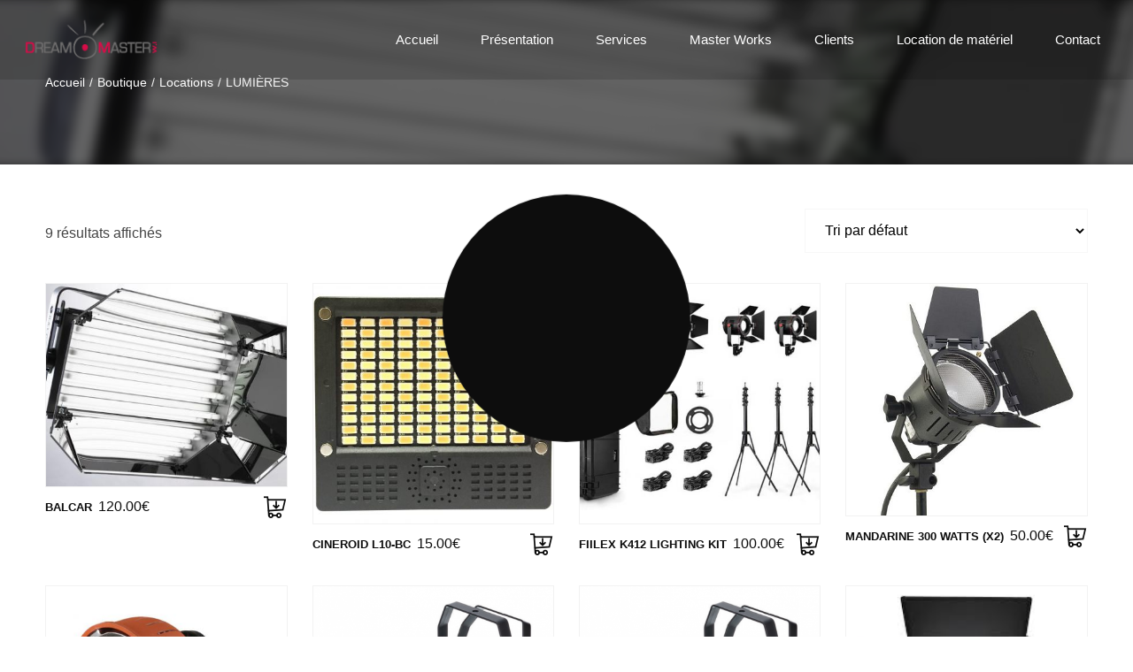

--- FILE ---
content_type: text/html; charset=UTF-8
request_url: https://www.dreammasterwi.com/product-category/locations/lumieres/
body_size: 27666
content:
<!DOCTYPE html>
<html lang="fr-FR" itemscope itemtype="http://schema.org/WebPage">
<head>
	<meta charset="UTF-8">
	<meta name="viewport" content="width=device-width, initial-scale=1, shrink-to-fit=no">
	<link rel="profile" href="http://gmpg.org/xfn/11">

	<title>LUMIÈRES &#8211; Dream Master WI</title>
<meta name='robots' content='max-image-preview:large' />
<link rel='dns-prefetch' href='//www.dreammasterwi.com' />
<link rel='dns-prefetch' href='//stats.wp.com' />
<link rel='dns-prefetch' href='//fonts.googleapis.com' />
<link href='https://fonts.gstatic.com' crossorigin rel='preconnect' />
<link rel='preconnect' href='//c0.wp.com' />
<link rel="alternate" type="application/rss+xml" title="Dream Master WI &raquo; Flux" href="https://www.dreammasterwi.com/feed/" />
<link rel="alternate" type="application/rss+xml" title="Dream Master WI &raquo; Flux des commentaires" href="https://www.dreammasterwi.com/comments/feed/" />
<link rel="alternate" type="application/rss+xml" title="Flux pour Dream Master WI &raquo; LUMIÈRES Catégorie" href="https://www.dreammasterwi.com/product-category/locations/lumieres/feed/" />
<style id='wp-img-auto-sizes-contain-inline-css' type='text/css'>
img:is([sizes=auto i],[sizes^="auto," i]){contain-intrinsic-size:3000px 1500px}
/*# sourceURL=wp-img-auto-sizes-contain-inline-css */
</style>
<style id='wp-emoji-styles-inline-css' type='text/css'>

	img.wp-smiley, img.emoji {
		display: inline !important;
		border: none !important;
		box-shadow: none !important;
		height: 1em !important;
		width: 1em !important;
		margin: 0 0.07em !important;
		vertical-align: -0.1em !important;
		background: none !important;
		padding: 0 !important;
	}
/*# sourceURL=wp-emoji-styles-inline-css */
</style>
<style id='wp-block-library-inline-css' type='text/css'>
:root{--wp-block-synced-color:#7a00df;--wp-block-synced-color--rgb:122,0,223;--wp-bound-block-color:var(--wp-block-synced-color);--wp-editor-canvas-background:#ddd;--wp-admin-theme-color:#007cba;--wp-admin-theme-color--rgb:0,124,186;--wp-admin-theme-color-darker-10:#006ba1;--wp-admin-theme-color-darker-10--rgb:0,107,160.5;--wp-admin-theme-color-darker-20:#005a87;--wp-admin-theme-color-darker-20--rgb:0,90,135;--wp-admin-border-width-focus:2px}@media (min-resolution:192dpi){:root{--wp-admin-border-width-focus:1.5px}}.wp-element-button{cursor:pointer}:root .has-very-light-gray-background-color{background-color:#eee}:root .has-very-dark-gray-background-color{background-color:#313131}:root .has-very-light-gray-color{color:#eee}:root .has-very-dark-gray-color{color:#313131}:root .has-vivid-green-cyan-to-vivid-cyan-blue-gradient-background{background:linear-gradient(135deg,#00d084,#0693e3)}:root .has-purple-crush-gradient-background{background:linear-gradient(135deg,#34e2e4,#4721fb 50%,#ab1dfe)}:root .has-hazy-dawn-gradient-background{background:linear-gradient(135deg,#faaca8,#dad0ec)}:root .has-subdued-olive-gradient-background{background:linear-gradient(135deg,#fafae1,#67a671)}:root .has-atomic-cream-gradient-background{background:linear-gradient(135deg,#fdd79a,#004a59)}:root .has-nightshade-gradient-background{background:linear-gradient(135deg,#330968,#31cdcf)}:root .has-midnight-gradient-background{background:linear-gradient(135deg,#020381,#2874fc)}:root{--wp--preset--font-size--normal:16px;--wp--preset--font-size--huge:42px}.has-regular-font-size{font-size:1em}.has-larger-font-size{font-size:2.625em}.has-normal-font-size{font-size:var(--wp--preset--font-size--normal)}.has-huge-font-size{font-size:var(--wp--preset--font-size--huge)}.has-text-align-center{text-align:center}.has-text-align-left{text-align:left}.has-text-align-right{text-align:right}.has-fit-text{white-space:nowrap!important}#end-resizable-editor-section{display:none}.aligncenter{clear:both}.items-justified-left{justify-content:flex-start}.items-justified-center{justify-content:center}.items-justified-right{justify-content:flex-end}.items-justified-space-between{justify-content:space-between}.screen-reader-text{border:0;clip-path:inset(50%);height:1px;margin:-1px;overflow:hidden;padding:0;position:absolute;width:1px;word-wrap:normal!important}.screen-reader-text:focus{background-color:#ddd;clip-path:none;color:#444;display:block;font-size:1em;height:auto;left:5px;line-height:normal;padding:15px 23px 14px;text-decoration:none;top:5px;width:auto;z-index:100000}html :where(.has-border-color){border-style:solid}html :where([style*=border-top-color]){border-top-style:solid}html :where([style*=border-right-color]){border-right-style:solid}html :where([style*=border-bottom-color]){border-bottom-style:solid}html :where([style*=border-left-color]){border-left-style:solid}html :where([style*=border-width]){border-style:solid}html :where([style*=border-top-width]){border-top-style:solid}html :where([style*=border-right-width]){border-right-style:solid}html :where([style*=border-bottom-width]){border-bottom-style:solid}html :where([style*=border-left-width]){border-left-style:solid}html :where(img[class*=wp-image-]){height:auto;max-width:100%}:where(figure){margin:0 0 1em}html :where(.is-position-sticky){--wp-admin--admin-bar--position-offset:var(--wp-admin--admin-bar--height,0px)}@media screen and (max-width:600px){html :where(.is-position-sticky){--wp-admin--admin-bar--position-offset:0px}}

/*# sourceURL=wp-block-library-inline-css */
</style><style id='global-styles-inline-css' type='text/css'>
:root{--wp--preset--aspect-ratio--square: 1;--wp--preset--aspect-ratio--4-3: 4/3;--wp--preset--aspect-ratio--3-4: 3/4;--wp--preset--aspect-ratio--3-2: 3/2;--wp--preset--aspect-ratio--2-3: 2/3;--wp--preset--aspect-ratio--16-9: 16/9;--wp--preset--aspect-ratio--9-16: 9/16;--wp--preset--color--black: #000000;--wp--preset--color--cyan-bluish-gray: #abb8c3;--wp--preset--color--white: #ffffff;--wp--preset--color--pale-pink: #f78da7;--wp--preset--color--vivid-red: #cf2e2e;--wp--preset--color--luminous-vivid-orange: #ff6900;--wp--preset--color--luminous-vivid-amber: #fcb900;--wp--preset--color--light-green-cyan: #7bdcb5;--wp--preset--color--vivid-green-cyan: #00d084;--wp--preset--color--pale-cyan-blue: #8ed1fc;--wp--preset--color--vivid-cyan-blue: #0693e3;--wp--preset--color--vivid-purple: #9b51e0;--wp--preset--gradient--vivid-cyan-blue-to-vivid-purple: linear-gradient(135deg,rgb(6,147,227) 0%,rgb(155,81,224) 100%);--wp--preset--gradient--light-green-cyan-to-vivid-green-cyan: linear-gradient(135deg,rgb(122,220,180) 0%,rgb(0,208,130) 100%);--wp--preset--gradient--luminous-vivid-amber-to-luminous-vivid-orange: linear-gradient(135deg,rgb(252,185,0) 0%,rgb(255,105,0) 100%);--wp--preset--gradient--luminous-vivid-orange-to-vivid-red: linear-gradient(135deg,rgb(255,105,0) 0%,rgb(207,46,46) 100%);--wp--preset--gradient--very-light-gray-to-cyan-bluish-gray: linear-gradient(135deg,rgb(238,238,238) 0%,rgb(169,184,195) 100%);--wp--preset--gradient--cool-to-warm-spectrum: linear-gradient(135deg,rgb(74,234,220) 0%,rgb(151,120,209) 20%,rgb(207,42,186) 40%,rgb(238,44,130) 60%,rgb(251,105,98) 80%,rgb(254,248,76) 100%);--wp--preset--gradient--blush-light-purple: linear-gradient(135deg,rgb(255,206,236) 0%,rgb(152,150,240) 100%);--wp--preset--gradient--blush-bordeaux: linear-gradient(135deg,rgb(254,205,165) 0%,rgb(254,45,45) 50%,rgb(107,0,62) 100%);--wp--preset--gradient--luminous-dusk: linear-gradient(135deg,rgb(255,203,112) 0%,rgb(199,81,192) 50%,rgb(65,88,208) 100%);--wp--preset--gradient--pale-ocean: linear-gradient(135deg,rgb(255,245,203) 0%,rgb(182,227,212) 50%,rgb(51,167,181) 100%);--wp--preset--gradient--electric-grass: linear-gradient(135deg,rgb(202,248,128) 0%,rgb(113,206,126) 100%);--wp--preset--gradient--midnight: linear-gradient(135deg,rgb(2,3,129) 0%,rgb(40,116,252) 100%);--wp--preset--font-size--small: 13px;--wp--preset--font-size--medium: 20px;--wp--preset--font-size--large: 36px;--wp--preset--font-size--x-large: 42px;--wp--preset--spacing--20: 0.44rem;--wp--preset--spacing--30: 0.67rem;--wp--preset--spacing--40: 1rem;--wp--preset--spacing--50: 1.5rem;--wp--preset--spacing--60: 2.25rem;--wp--preset--spacing--70: 3.38rem;--wp--preset--spacing--80: 5.06rem;--wp--preset--shadow--natural: 6px 6px 9px rgba(0, 0, 0, 0.2);--wp--preset--shadow--deep: 12px 12px 50px rgba(0, 0, 0, 0.4);--wp--preset--shadow--sharp: 6px 6px 0px rgba(0, 0, 0, 0.2);--wp--preset--shadow--outlined: 6px 6px 0px -3px rgb(255, 255, 255), 6px 6px rgb(0, 0, 0);--wp--preset--shadow--crisp: 6px 6px 0px rgb(0, 0, 0);}:where(.is-layout-flex){gap: 0.5em;}:where(.is-layout-grid){gap: 0.5em;}body .is-layout-flex{display: flex;}.is-layout-flex{flex-wrap: wrap;align-items: center;}.is-layout-flex > :is(*, div){margin: 0;}body .is-layout-grid{display: grid;}.is-layout-grid > :is(*, div){margin: 0;}:where(.wp-block-columns.is-layout-flex){gap: 2em;}:where(.wp-block-columns.is-layout-grid){gap: 2em;}:where(.wp-block-post-template.is-layout-flex){gap: 1.25em;}:where(.wp-block-post-template.is-layout-grid){gap: 1.25em;}.has-black-color{color: var(--wp--preset--color--black) !important;}.has-cyan-bluish-gray-color{color: var(--wp--preset--color--cyan-bluish-gray) !important;}.has-white-color{color: var(--wp--preset--color--white) !important;}.has-pale-pink-color{color: var(--wp--preset--color--pale-pink) !important;}.has-vivid-red-color{color: var(--wp--preset--color--vivid-red) !important;}.has-luminous-vivid-orange-color{color: var(--wp--preset--color--luminous-vivid-orange) !important;}.has-luminous-vivid-amber-color{color: var(--wp--preset--color--luminous-vivid-amber) !important;}.has-light-green-cyan-color{color: var(--wp--preset--color--light-green-cyan) !important;}.has-vivid-green-cyan-color{color: var(--wp--preset--color--vivid-green-cyan) !important;}.has-pale-cyan-blue-color{color: var(--wp--preset--color--pale-cyan-blue) !important;}.has-vivid-cyan-blue-color{color: var(--wp--preset--color--vivid-cyan-blue) !important;}.has-vivid-purple-color{color: var(--wp--preset--color--vivid-purple) !important;}.has-black-background-color{background-color: var(--wp--preset--color--black) !important;}.has-cyan-bluish-gray-background-color{background-color: var(--wp--preset--color--cyan-bluish-gray) !important;}.has-white-background-color{background-color: var(--wp--preset--color--white) !important;}.has-pale-pink-background-color{background-color: var(--wp--preset--color--pale-pink) !important;}.has-vivid-red-background-color{background-color: var(--wp--preset--color--vivid-red) !important;}.has-luminous-vivid-orange-background-color{background-color: var(--wp--preset--color--luminous-vivid-orange) !important;}.has-luminous-vivid-amber-background-color{background-color: var(--wp--preset--color--luminous-vivid-amber) !important;}.has-light-green-cyan-background-color{background-color: var(--wp--preset--color--light-green-cyan) !important;}.has-vivid-green-cyan-background-color{background-color: var(--wp--preset--color--vivid-green-cyan) !important;}.has-pale-cyan-blue-background-color{background-color: var(--wp--preset--color--pale-cyan-blue) !important;}.has-vivid-cyan-blue-background-color{background-color: var(--wp--preset--color--vivid-cyan-blue) !important;}.has-vivid-purple-background-color{background-color: var(--wp--preset--color--vivid-purple) !important;}.has-black-border-color{border-color: var(--wp--preset--color--black) !important;}.has-cyan-bluish-gray-border-color{border-color: var(--wp--preset--color--cyan-bluish-gray) !important;}.has-white-border-color{border-color: var(--wp--preset--color--white) !important;}.has-pale-pink-border-color{border-color: var(--wp--preset--color--pale-pink) !important;}.has-vivid-red-border-color{border-color: var(--wp--preset--color--vivid-red) !important;}.has-luminous-vivid-orange-border-color{border-color: var(--wp--preset--color--luminous-vivid-orange) !important;}.has-luminous-vivid-amber-border-color{border-color: var(--wp--preset--color--luminous-vivid-amber) !important;}.has-light-green-cyan-border-color{border-color: var(--wp--preset--color--light-green-cyan) !important;}.has-vivid-green-cyan-border-color{border-color: var(--wp--preset--color--vivid-green-cyan) !important;}.has-pale-cyan-blue-border-color{border-color: var(--wp--preset--color--pale-cyan-blue) !important;}.has-vivid-cyan-blue-border-color{border-color: var(--wp--preset--color--vivid-cyan-blue) !important;}.has-vivid-purple-border-color{border-color: var(--wp--preset--color--vivid-purple) !important;}.has-vivid-cyan-blue-to-vivid-purple-gradient-background{background: var(--wp--preset--gradient--vivid-cyan-blue-to-vivid-purple) !important;}.has-light-green-cyan-to-vivid-green-cyan-gradient-background{background: var(--wp--preset--gradient--light-green-cyan-to-vivid-green-cyan) !important;}.has-luminous-vivid-amber-to-luminous-vivid-orange-gradient-background{background: var(--wp--preset--gradient--luminous-vivid-amber-to-luminous-vivid-orange) !important;}.has-luminous-vivid-orange-to-vivid-red-gradient-background{background: var(--wp--preset--gradient--luminous-vivid-orange-to-vivid-red) !important;}.has-very-light-gray-to-cyan-bluish-gray-gradient-background{background: var(--wp--preset--gradient--very-light-gray-to-cyan-bluish-gray) !important;}.has-cool-to-warm-spectrum-gradient-background{background: var(--wp--preset--gradient--cool-to-warm-spectrum) !important;}.has-blush-light-purple-gradient-background{background: var(--wp--preset--gradient--blush-light-purple) !important;}.has-blush-bordeaux-gradient-background{background: var(--wp--preset--gradient--blush-bordeaux) !important;}.has-luminous-dusk-gradient-background{background: var(--wp--preset--gradient--luminous-dusk) !important;}.has-pale-ocean-gradient-background{background: var(--wp--preset--gradient--pale-ocean) !important;}.has-electric-grass-gradient-background{background: var(--wp--preset--gradient--electric-grass) !important;}.has-midnight-gradient-background{background: var(--wp--preset--gradient--midnight) !important;}.has-small-font-size{font-size: var(--wp--preset--font-size--small) !important;}.has-medium-font-size{font-size: var(--wp--preset--font-size--medium) !important;}.has-large-font-size{font-size: var(--wp--preset--font-size--large) !important;}.has-x-large-font-size{font-size: var(--wp--preset--font-size--x-large) !important;}
/*# sourceURL=global-styles-inline-css */
</style>

<style id='classic-theme-styles-inline-css' type='text/css'>
/*! This file is auto-generated */
.wp-block-button__link{color:#fff;background-color:#32373c;border-radius:9999px;box-shadow:none;text-decoration:none;padding:calc(.667em + 2px) calc(1.333em + 2px);font-size:1.125em}.wp-block-file__button{background:#32373c;color:#fff;text-decoration:none}
/*# sourceURL=/wp-includes/css/classic-themes.min.css */
</style>
<link rel='stylesheet' id='contact-form-7-css' href='https://www.dreammasterwi.com/wp-content/plugins/contact-form-7/includes/css/styles.css?ver=6.1.4' type='text/css' media='all' />
<link rel='stylesheet' id='rs-plugin-settings-css' href='https://www.dreammasterwi.com/wp-content/plugins/revslider/public/assets/css/rs6.css?ver=6.3.9' type='text/css' media='all' />
<style id='rs-plugin-settings-inline-css' type='text/css'>
#rs-demo-id {}
/*# sourceURL=rs-plugin-settings-inline-css */
</style>
<link rel='stylesheet' id='wolf-custom-post-meta-css' href='https://www.dreammasterwi.com/wp-content/plugins/wolf-custom-post-meta/assets/css/wcpm.min.css?ver=1.0.3' type='text/css' media='all' />
<link rel='stylesheet' id='swipebox-css' href='https://www.dreammasterwi.com/wp-content/plugins/wolf-visual-composer/assets/css/lib/swipebox.min.css?ver=1.3.0' type='text/css' media='all' />
<link rel='stylesheet' id='flexslider-css' href='https://www.dreammasterwi.com/wp-content/plugins/js_composer/assets/lib/bower/flexslider/flexslider.min.css?ver=6.5.0' type='text/css' media='all' />
<link rel='stylesheet' id='flickity-css' href='https://www.dreammasterwi.com/wp-content/plugins/wolf-visual-composer/assets/css/lib/flickity.min.css?ver=2.3.0' type='text/css' media='all' />
<link rel='stylesheet' id='lity-css' href='https://www.dreammasterwi.com/wp-content/plugins/wolf-visual-composer/assets/css/lib/lity.min.css?ver=2.2.2' type='text/css' media='all' />
<link rel='stylesheet' id='font-awesome-css' href='https://www.dreammasterwi.com/wp-content/plugins/wolf-visual-composer/assets/css/lib/fontawesome/fontawesome.css?ver=4.7.0' type='text/css' media='all' />
<link rel='stylesheet' id='wvc-styles-css' href='https://www.dreammasterwi.com/wp-content/plugins/wolf-visual-composer/assets/css/wvc.min.css?ver=3.7.8' type='text/css' media='all' />
<style id='wvc-styles-inline-css' type='text/css'>
 .wvc-background-color-black{ background-color:#000000; } .wvc-border-color-black{ border-color:#000000; } .wvc-button-background-color-black{ background-color:#000000; color:#000000; border-color:#000000; } .wvc-button-background-color-black .wvc-button-background-fill{ box-shadow:0 0 0 0 #000000; background-color:#000000; } .wvc-icon-color-black{ color:#000000; } .wvc-svg-icon-color-black svg *{ stroke:#000000!important; } .wvc-icon-background-color-black{ box-shadow:0 0 0 0 #000000; background-color:#000000; color:#000000; border-color:#000000; } .wvc-icon-background-color-black .wvc-icon-background-fill{ box-shadow:0 0 0 0 #000000; background-color:#000000; } .wvc-text-color-black{ color:#000000!important; } .wvc-background-color-lightergrey{ background-color:#f7f7f7; } .wvc-border-color-lightergrey{ border-color:#f7f7f7; } .wvc-button-background-color-lightergrey{ background-color:#f7f7f7; color:#f7f7f7; border-color:#f7f7f7; } .wvc-button-background-color-lightergrey .wvc-button-background-fill{ box-shadow:0 0 0 0 #f7f7f7; background-color:#f7f7f7; } .wvc-icon-color-lightergrey{ color:#f7f7f7; } .wvc-svg-icon-color-lightergrey svg *{ stroke:#f7f7f7!important; } .wvc-icon-background-color-lightergrey{ box-shadow:0 0 0 0 #f7f7f7; background-color:#f7f7f7; color:#f7f7f7; border-color:#f7f7f7; } .wvc-icon-background-color-lightergrey .wvc-icon-background-fill{ box-shadow:0 0 0 0 #f7f7f7; background-color:#f7f7f7; } .wvc-text-color-lightergrey{ color:#f7f7f7!important; } .wvc-background-color-darkgrey{ background-color:#444444; } .wvc-border-color-darkgrey{ border-color:#444444; } .wvc-button-background-color-darkgrey{ background-color:#444444; color:#444444; border-color:#444444; } .wvc-button-background-color-darkgrey .wvc-button-background-fill{ box-shadow:0 0 0 0 #444444; background-color:#444444; } .wvc-icon-color-darkgrey{ color:#444444; } .wvc-svg-icon-color-darkgrey svg *{ stroke:#444444!important; } .wvc-icon-background-color-darkgrey{ box-shadow:0 0 0 0 #444444; background-color:#444444; color:#444444; border-color:#444444; } .wvc-icon-background-color-darkgrey .wvc-icon-background-fill{ box-shadow:0 0 0 0 #444444; background-color:#444444; } .wvc-text-color-darkgrey{ color:#444444!important; } .wvc-background-color-white{ background-color:#ffffff; } .wvc-border-color-white{ border-color:#ffffff; } .wvc-button-background-color-white{ background-color:#ffffff; color:#ffffff; border-color:#ffffff; } .wvc-button-background-color-white .wvc-button-background-fill{ box-shadow:0 0 0 0 #ffffff; background-color:#ffffff; } .wvc-icon-color-white{ color:#ffffff; } .wvc-svg-icon-color-white svg *{ stroke:#ffffff!important; } .wvc-icon-background-color-white{ box-shadow:0 0 0 0 #ffffff; background-color:#ffffff; color:#ffffff; border-color:#ffffff; } .wvc-icon-background-color-white .wvc-icon-background-fill{ box-shadow:0 0 0 0 #ffffff; background-color:#ffffff; } .wvc-text-color-white{ color:#ffffff!important; } .wvc-background-color-orange{ background-color:#F7BE68; } .wvc-border-color-orange{ border-color:#F7BE68; } .wvc-button-background-color-orange{ background-color:#F7BE68; color:#F7BE68; border-color:#F7BE68; } .wvc-button-background-color-orange .wvc-button-background-fill{ box-shadow:0 0 0 0 #F7BE68; background-color:#F7BE68; } .wvc-icon-color-orange{ color:#F7BE68; } .wvc-svg-icon-color-orange svg *{ stroke:#F7BE68!important; } .wvc-icon-background-color-orange{ box-shadow:0 0 0 0 #F7BE68; background-color:#F7BE68; color:#F7BE68; border-color:#F7BE68; } .wvc-icon-background-color-orange .wvc-icon-background-fill{ box-shadow:0 0 0 0 #F7BE68; background-color:#F7BE68; } .wvc-text-color-orange{ color:#F7BE68!important; } .wvc-background-color-green{ background-color:#6DAB3C; } .wvc-border-color-green{ border-color:#6DAB3C; } .wvc-button-background-color-green{ background-color:#6DAB3C; color:#6DAB3C; border-color:#6DAB3C; } .wvc-button-background-color-green .wvc-button-background-fill{ box-shadow:0 0 0 0 #6DAB3C; background-color:#6DAB3C; } .wvc-icon-color-green{ color:#6DAB3C; } .wvc-svg-icon-color-green svg *{ stroke:#6DAB3C!important; } .wvc-icon-background-color-green{ box-shadow:0 0 0 0 #6DAB3C; background-color:#6DAB3C; color:#6DAB3C; border-color:#6DAB3C; } .wvc-icon-background-color-green .wvc-icon-background-fill{ box-shadow:0 0 0 0 #6DAB3C; background-color:#6DAB3C; } .wvc-text-color-green{ color:#6DAB3C!important; } .wvc-background-color-turquoise{ background-color:#49afcd; } .wvc-border-color-turquoise{ border-color:#49afcd; } .wvc-button-background-color-turquoise{ background-color:#49afcd; color:#49afcd; border-color:#49afcd; } .wvc-button-background-color-turquoise .wvc-button-background-fill{ box-shadow:0 0 0 0 #49afcd; background-color:#49afcd; } .wvc-icon-color-turquoise{ color:#49afcd; } .wvc-svg-icon-color-turquoise svg *{ stroke:#49afcd!important; } .wvc-icon-background-color-turquoise{ box-shadow:0 0 0 0 #49afcd; background-color:#49afcd; color:#49afcd; border-color:#49afcd; } .wvc-icon-background-color-turquoise .wvc-icon-background-fill{ box-shadow:0 0 0 0 #49afcd; background-color:#49afcd; } .wvc-text-color-turquoise{ color:#49afcd!important; } .wvc-background-color-violet{ background-color:#8D6DC4; } .wvc-border-color-violet{ border-color:#8D6DC4; } .wvc-button-background-color-violet{ background-color:#8D6DC4; color:#8D6DC4; border-color:#8D6DC4; } .wvc-button-background-color-violet .wvc-button-background-fill{ box-shadow:0 0 0 0 #8D6DC4; background-color:#8D6DC4; } .wvc-icon-color-violet{ color:#8D6DC4; } .wvc-svg-icon-color-violet svg *{ stroke:#8D6DC4!important; } .wvc-icon-background-color-violet{ box-shadow:0 0 0 0 #8D6DC4; background-color:#8D6DC4; color:#8D6DC4; border-color:#8D6DC4; } .wvc-icon-background-color-violet .wvc-icon-background-fill{ box-shadow:0 0 0 0 #8D6DC4; background-color:#8D6DC4; } .wvc-text-color-violet{ color:#8D6DC4!important; } .wvc-background-color-pink{ background-color:#FE6C61; } .wvc-border-color-pink{ border-color:#FE6C61; } .wvc-button-background-color-pink{ background-color:#FE6C61; color:#FE6C61; border-color:#FE6C61; } .wvc-button-background-color-pink .wvc-button-background-fill{ box-shadow:0 0 0 0 #FE6C61; background-color:#FE6C61; } .wvc-icon-color-pink{ color:#FE6C61; } .wvc-svg-icon-color-pink svg *{ stroke:#FE6C61!important; } .wvc-icon-background-color-pink{ box-shadow:0 0 0 0 #FE6C61; background-color:#FE6C61; color:#FE6C61; border-color:#FE6C61; } .wvc-icon-background-color-pink .wvc-icon-background-fill{ box-shadow:0 0 0 0 #FE6C61; background-color:#FE6C61; } .wvc-text-color-pink{ color:#FE6C61!important; } .wvc-background-color-greyblue{ background-color:#49535a; } .wvc-border-color-greyblue{ border-color:#49535a; } .wvc-button-background-color-greyblue{ background-color:#49535a; color:#49535a; border-color:#49535a; } .wvc-button-background-color-greyblue .wvc-button-background-fill{ box-shadow:0 0 0 0 #49535a; background-color:#49535a; } .wvc-icon-color-greyblue{ color:#49535a; } .wvc-svg-icon-color-greyblue svg *{ stroke:#49535a!important; } .wvc-icon-background-color-greyblue{ box-shadow:0 0 0 0 #49535a; background-color:#49535a; color:#49535a; border-color:#49535a; } .wvc-icon-background-color-greyblue .wvc-icon-background-fill{ box-shadow:0 0 0 0 #49535a; background-color:#49535a; } .wvc-text-color-greyblue{ color:#49535a!important; } .wvc-background-color-red{ background-color:#da4f49; } .wvc-border-color-red{ border-color:#da4f49; } .wvc-button-background-color-red{ background-color:#da4f49; color:#da4f49; border-color:#da4f49; } .wvc-button-background-color-red .wvc-button-background-fill{ box-shadow:0 0 0 0 #da4f49; background-color:#da4f49; } .wvc-icon-color-red{ color:#da4f49; } .wvc-svg-icon-color-red svg *{ stroke:#da4f49!important; } .wvc-icon-background-color-red{ box-shadow:0 0 0 0 #da4f49; background-color:#da4f49; color:#da4f49; border-color:#da4f49; } .wvc-icon-background-color-red .wvc-icon-background-fill{ box-shadow:0 0 0 0 #da4f49; background-color:#da4f49; } .wvc-text-color-red{ color:#da4f49!important; } .wvc-background-color-yellow{ background-color:#e6ae48; } .wvc-border-color-yellow{ border-color:#e6ae48; } .wvc-button-background-color-yellow{ background-color:#e6ae48; color:#e6ae48; border-color:#e6ae48; } .wvc-button-background-color-yellow .wvc-button-background-fill{ box-shadow:0 0 0 0 #e6ae48; background-color:#e6ae48; } .wvc-icon-color-yellow{ color:#e6ae48; } .wvc-svg-icon-color-yellow svg *{ stroke:#e6ae48!important; } .wvc-icon-background-color-yellow{ box-shadow:0 0 0 0 #e6ae48; background-color:#e6ae48; color:#e6ae48; border-color:#e6ae48; } .wvc-icon-background-color-yellow .wvc-icon-background-fill{ box-shadow:0 0 0 0 #e6ae48; background-color:#e6ae48; } .wvc-text-color-yellow{ color:#e6ae48!important; } .wvc-background-color-blue{ background-color:#75D69C; } .wvc-border-color-blue{ border-color:#75D69C; } .wvc-button-background-color-blue{ background-color:#75D69C; color:#75D69C; border-color:#75D69C; } .wvc-button-background-color-blue .wvc-button-background-fill{ box-shadow:0 0 0 0 #75D69C; background-color:#75D69C; } .wvc-icon-color-blue{ color:#75D69C; } .wvc-svg-icon-color-blue svg *{ stroke:#75D69C!important; } .wvc-icon-background-color-blue{ box-shadow:0 0 0 0 #75D69C; background-color:#75D69C; color:#75D69C; border-color:#75D69C; } .wvc-icon-background-color-blue .wvc-icon-background-fill{ box-shadow:0 0 0 0 #75D69C; background-color:#75D69C; } .wvc-text-color-blue{ color:#75D69C!important; } .wvc-background-color-peacoc{ background-color:#4CADC9; } .wvc-border-color-peacoc{ border-color:#4CADC9; } .wvc-button-background-color-peacoc{ background-color:#4CADC9; color:#4CADC9; border-color:#4CADC9; } .wvc-button-background-color-peacoc .wvc-button-background-fill{ box-shadow:0 0 0 0 #4CADC9; background-color:#4CADC9; } .wvc-icon-color-peacoc{ color:#4CADC9; } .wvc-svg-icon-color-peacoc svg *{ stroke:#4CADC9!important; } .wvc-icon-background-color-peacoc{ box-shadow:0 0 0 0 #4CADC9; background-color:#4CADC9; color:#4CADC9; border-color:#4CADC9; } .wvc-icon-background-color-peacoc .wvc-icon-background-fill{ box-shadow:0 0 0 0 #4CADC9; background-color:#4CADC9; } .wvc-text-color-peacoc{ color:#4CADC9!important; } .wvc-background-color-chino{ background-color:#CEC2AB; } .wvc-border-color-chino{ border-color:#CEC2AB; } .wvc-button-background-color-chino{ background-color:#CEC2AB; color:#CEC2AB; border-color:#CEC2AB; } .wvc-button-background-color-chino .wvc-button-background-fill{ box-shadow:0 0 0 0 #CEC2AB; background-color:#CEC2AB; } .wvc-icon-color-chino{ color:#CEC2AB; } .wvc-svg-icon-color-chino svg *{ stroke:#CEC2AB!important; } .wvc-icon-background-color-chino{ box-shadow:0 0 0 0 #CEC2AB; background-color:#CEC2AB; color:#CEC2AB; border-color:#CEC2AB; } .wvc-icon-background-color-chino .wvc-icon-background-fill{ box-shadow:0 0 0 0 #CEC2AB; background-color:#CEC2AB; } .wvc-text-color-chino{ color:#CEC2AB!important; } .wvc-background-color-mulled-wine{ background-color:#50485B; } .wvc-border-color-mulled-wine{ border-color:#50485B; } .wvc-button-background-color-mulled-wine{ background-color:#50485B; color:#50485B; border-color:#50485B; } .wvc-button-background-color-mulled-wine .wvc-button-background-fill{ box-shadow:0 0 0 0 #50485B; background-color:#50485B; } .wvc-icon-color-mulled-wine{ color:#50485B; } .wvc-svg-icon-color-mulled-wine svg *{ stroke:#50485B!important; } .wvc-icon-background-color-mulled-wine{ box-shadow:0 0 0 0 #50485B; background-color:#50485B; color:#50485B; border-color:#50485B; } .wvc-icon-background-color-mulled-wine .wvc-icon-background-fill{ box-shadow:0 0 0 0 #50485B; background-color:#50485B; } .wvc-text-color-mulled-wine{ color:#50485B!important; } .wvc-background-color-vista-blue{ background-color:#75D69C; } .wvc-border-color-vista-blue{ border-color:#75D69C; } .wvc-button-background-color-vista-blue{ background-color:#75D69C; color:#75D69C; border-color:#75D69C; } .wvc-button-background-color-vista-blue .wvc-button-background-fill{ box-shadow:0 0 0 0 #75D69C; background-color:#75D69C; } .wvc-icon-color-vista-blue{ color:#75D69C; } .wvc-svg-icon-color-vista-blue svg *{ stroke:#75D69C!important; } .wvc-icon-background-color-vista-blue{ box-shadow:0 0 0 0 #75D69C; background-color:#75D69C; color:#75D69C; border-color:#75D69C; } .wvc-icon-background-color-vista-blue .wvc-icon-background-fill{ box-shadow:0 0 0 0 #75D69C; background-color:#75D69C; } .wvc-text-color-vista-blue{ color:#75D69C!important; } .wvc-background-color-grey{ background-color:#EBEBEB; } .wvc-border-color-grey{ border-color:#EBEBEB; } .wvc-button-background-color-grey{ background-color:#EBEBEB; color:#EBEBEB; border-color:#EBEBEB; } .wvc-button-background-color-grey .wvc-button-background-fill{ box-shadow:0 0 0 0 #EBEBEB; background-color:#EBEBEB; } .wvc-icon-color-grey{ color:#EBEBEB; } .wvc-svg-icon-color-grey svg *{ stroke:#EBEBEB!important; } .wvc-icon-background-color-grey{ box-shadow:0 0 0 0 #EBEBEB; background-color:#EBEBEB; color:#EBEBEB; border-color:#EBEBEB; } .wvc-icon-background-color-grey .wvc-icon-background-fill{ box-shadow:0 0 0 0 #EBEBEB; background-color:#EBEBEB; } .wvc-text-color-grey{ color:#EBEBEB!important; } .wvc-background-color-sky{ background-color:#5AA1E3; } .wvc-border-color-sky{ border-color:#5AA1E3; } .wvc-button-background-color-sky{ background-color:#5AA1E3; color:#5AA1E3; border-color:#5AA1E3; } .wvc-button-background-color-sky .wvc-button-background-fill{ box-shadow:0 0 0 0 #5AA1E3; background-color:#5AA1E3; } .wvc-icon-color-sky{ color:#5AA1E3; } .wvc-svg-icon-color-sky svg *{ stroke:#5AA1E3!important; } .wvc-icon-background-color-sky{ box-shadow:0 0 0 0 #5AA1E3; background-color:#5AA1E3; color:#5AA1E3; border-color:#5AA1E3; } .wvc-icon-background-color-sky .wvc-icon-background-fill{ box-shadow:0 0 0 0 #5AA1E3; background-color:#5AA1E3; } .wvc-text-color-sky{ color:#5AA1E3!important; } .wvc-background-color-juicy-pink{ background-color:#F4524D; } .wvc-border-color-juicy-pink{ border-color:#F4524D; } .wvc-button-background-color-juicy-pink{ background-color:#F4524D; color:#F4524D; border-color:#F4524D; } .wvc-button-background-color-juicy-pink .wvc-button-background-fill{ box-shadow:0 0 0 0 #F4524D; background-color:#F4524D; } .wvc-icon-color-juicy-pink{ color:#F4524D; } .wvc-svg-icon-color-juicy-pink svg *{ stroke:#F4524D!important; } .wvc-icon-background-color-juicy-pink{ box-shadow:0 0 0 0 #F4524D; background-color:#F4524D; color:#F4524D; border-color:#F4524D; } .wvc-icon-background-color-juicy-pink .wvc-icon-background-fill{ box-shadow:0 0 0 0 #F4524D; background-color:#F4524D; } .wvc-text-color-juicy-pink{ color:#F4524D!important; } .wvc-background-color-sandy-brown{ background-color:#F79468; } .wvc-border-color-sandy-brown{ border-color:#F79468; } .wvc-button-background-color-sandy-brown{ background-color:#F79468; color:#F79468; border-color:#F79468; } .wvc-button-background-color-sandy-brown .wvc-button-background-fill{ box-shadow:0 0 0 0 #F79468; background-color:#F79468; } .wvc-icon-color-sandy-brown{ color:#F79468; } .wvc-svg-icon-color-sandy-brown svg *{ stroke:#F79468!important; } .wvc-icon-background-color-sandy-brown{ box-shadow:0 0 0 0 #F79468; background-color:#F79468; color:#F79468; border-color:#F79468; } .wvc-icon-background-color-sandy-brown .wvc-icon-background-fill{ box-shadow:0 0 0 0 #F79468; background-color:#F79468; } .wvc-text-color-sandy-brown{ color:#F79468!important; } .wvc-background-color-purple{ background-color:#B97EBB; } .wvc-border-color-purple{ border-color:#B97EBB; } .wvc-button-background-color-purple{ background-color:#B97EBB; color:#B97EBB; border-color:#B97EBB; } .wvc-button-background-color-purple .wvc-button-background-fill{ box-shadow:0 0 0 0 #B97EBB; background-color:#B97EBB; } .wvc-icon-color-purple{ color:#B97EBB; } .wvc-svg-icon-color-purple svg *{ stroke:#B97EBB!important; } .wvc-icon-background-color-purple{ box-shadow:0 0 0 0 #B97EBB; background-color:#B97EBB; color:#B97EBB; border-color:#B97EBB; } .wvc-icon-background-color-purple .wvc-icon-background-fill{ box-shadow:0 0 0 0 #B97EBB; background-color:#B97EBB; } .wvc-text-color-purple{ color:#B97EBB!important; } .wvc-background-color-accent{ background-color:#d70b47; } .wvc-border-color-accent{ border-color:#d70b47; } .wvc-button-background-color-accent{ background-color:#d70b47; color:#d70b47; border-color:#d70b47; } .wvc-button-background-color-accent .wvc-button-background-fill{ box-shadow:0 0 0 0 #d70b47; background-color:#d70b47; } .wvc-icon-color-accent{ color:#d70b47; } .wvc-svg-icon-color-accent svg *{ stroke:#d70b47!important; } .wvc-icon-background-color-accent{ box-shadow:0 0 0 0 #d70b47; background-color:#d70b47; color:#d70b47; border-color:#d70b47; } .wvc-icon-background-color-accent .wvc-icon-background-fill{ box-shadow:0 0 0 0 #d70b47; background-color:#d70b47; } .wvc-text-color-accent{ color:#d70b47!important; } 
/*# sourceURL=wvc-styles-inline-css */
</style>
<style id='woocommerce-inline-inline-css' type='text/css'>
.woocommerce form .form-row .required { visibility: visible; }
/*# sourceURL=woocommerce-inline-inline-css */
</style>
<link rel='stylesheet' id='hyperbent-google-fonts-css' href='https://fonts.googleapis.com/css?family=Open+Sans+Condensed%3A400%2C500%2C700%7CMontserrat%3A400%2C500%2C700%7CSpecial+Elite%7COswald%3A400%2C500%2C600%2C700%2C800%7CPlayfair+Display%3A400%2C700&#038;ver=1.1.1#038;subset=latin,latin-ext' type='text/css' media='all' />
<link rel='stylesheet' id='socicon-css' href='https://www.dreammasterwi.com/wp-content/plugins/wolf-visual-composer/assets/css/lib/socicon/socicon.min.css?ver=3.5' type='text/css' media='all' />
<link rel='stylesheet' id='linea-icons-css' href='https://www.dreammasterwi.com/wp-content/plugins/wolf-visual-composer/assets/css/lib/linea-icons/linea-icons.min.css?ver=1.0.0' type='text/css' media='all' />
<link rel='stylesheet' id='linearicons-css' href='https://www.dreammasterwi.com/wp-content/plugins/wolf-visual-composer/assets/css/lib/linearicons/linearicons.min.css?ver=1.0.0' type='text/css' media='all' />
<link rel='stylesheet' id='mediaelement-css' href='https://c0.wp.com/c/6.9/wp-includes/js/mediaelement/mediaelementplayer-legacy.min.css' type='text/css' media='all' />
<link rel='stylesheet' id='wp-mediaelement-css' href='https://c0.wp.com/c/6.9/wp-includes/js/mediaelement/wp-mediaelement.min.css' type='text/css' media='all' />
<link rel='stylesheet' id='dashicons-css' href='https://c0.wp.com/c/6.9/wp-includes/css/dashicons.min.css' type='text/css' media='all' />
<link rel='stylesheet' id='normalize-css' href='https://www.dreammasterwi.com/wp-content/themes/hyperbent/assets/css/lib/normalize.min.css?ver=3.0.0' type='text/css' media='all' />
<link rel='stylesheet' id='fancybox-css' href='https://www.dreammasterwi.com/wp-content/themes/hyperbent/assets/css/lib/jquery.fancybox.min.css?ver=3.5.2' type='text/css' media='all' />
<link rel='stylesheet' id='hyperbent-style-css' href='https://www.dreammasterwi.com/wp-content/themes/hyperbent/assets/css/main.min.css?ver=1.1.1' type='text/css' media='all' />
<style id='hyperbent-style-inline-css' type='text/css'>
/* Color Scheme */ /* Body Background Color */ body, .frame-border{ background-color: #ffffff; } /* Page Background Color */ .site-header, .post-header-container, .content-inner, #logo-bar, .nav-bar, .loading-overlay, .no-hero #hero, .wvc-font-default, #topbar{ background-color: #ffffff; } .spinner:before, .spinner:after{ background-color: #ffffff; } /* Submenu color */ #site-navigation-primary-desktop .mega-menu-panel, #site-navigation-primary-desktop ul.sub-menu, #mobile-menu-panel, .offcanvas-menu-panel, .lateral-menu-panel, .cart-panel{ background:#333333; } .cart-panel{ background:#333333!important; } .panel-closer-overlay{ //background:#333333; } .overlay-menu-panel{ background:rgba( 51,51,51, 0.95); } /* Sub menu Font Color */ .nav-menu-desktop li ul li:not(.menu-button-primary):not(.menu-button-secondary) .menu-item-text-container, .nav-menu-desktop li ul.sub-menu li:not(.menu-button-primary):not(.menu-button-secondary).menu-item-has-children > a:before, .nav-menu-desktop li ul li.not-linked > a:first-child .menu-item-text-container{ color: #ffffff; } .cart-panel, .cart-panel a, .cart-panel strong, .cart-panel b{ color: #ffffff!important; } #close-side-panel-icon{ color: #ffffff!important; } .nav-menu-vertical li a, .nav-menu-mobile li a, .nav-menu-vertical li.menu-item-has-children:before, .nav-menu-vertical li.page_item_has_children:before, .nav-menu-vertical li.active:before, .nav-menu-mobile li.menu-item-has-children:before, .nav-menu-mobile li.page_item_has_children:before, .nav-menu-mobile li.active:before{ color: #ffffff!important; } .lateral-menu-panel .wvc-icon:before{ color: #ffffff!important; } .nav-menu-desktop li ul.sub-menu li.menu-item-has-children > a:before{ color: #ffffff; } .cart-panel, .cart-panel a, .cart-panel strong, .cart-panel b{ color: #ffffff!important; } /* Accent Color */ .accent,{ color:#d70b47; } .logo-text:after{ color:#d70b47; } #hyperbent-loading-point{ color:#d70b47; } #hyperbent-cursor-dot{ background-color:#d70b47; } .wvc-single-image-overlay-title span:after, .work-meta-value a:hover{ color:#d70b47; } .nav-menu li.sale .menu-item-text-container:before, .nav-menu-mobile li.sale .menu-item-text-container:before { background:#d70b47!important; } .entry-post-standard:hover .entry-title, .entry-post-masonry_modern:hover .entry-title, .entry-post-grid_classic:hover .entry-title{ color:#d70b47!important; } .entry-post-standard .entry-thumbnail-overlay{ background-color:rgba( 215,11,71, 0.95); } .widget_price_filter .ui-slider .ui-slider-range, mark, p.demo_store, .woocommerce-store-notice{ background-color:#d70b47; } .widget_archive ul li a:before, .widget_categories ul li a:before, .widget_meta ul li a:before, .widget_nav_menu ul li a:before, .widget_product_categories ul li a:before{ color:#d70b47; } .button-secondary{ background-color:#d70b47; border-color:#d70b47; } .nav-menu li.menu-button-primary > a:first-child > .menu-item-inner{ border-color:#d70b47; background-color:#d70b47; } .nav-menu li.menu-button-secondary > a:first-child > .menu-item-inner{ border-color:#d70b47; } .nav-menu li.menu-button-secondary > a:first-child > .menu-item-inner:hover{ background-color:#d70b47; } .fancybox-thumbs>ul>li:before{ border-color:#d70b47; } .added_to_cart, .button, .button-download, .more-link, .wvc-mailchimp-submit, input[type=submit]{ background-color:#d70b47; border-color:#d70b47; } .wvc-background-color-accent{ background-color:#d70b47; } .wvc-highlight-accent{ background-color:#d70b47; color:#fff; } .wvc-icon-background-color-accent{ box-shadow:0 0 0 0 #d70b47; background-color:#d70b47; color:#d70b47; border-color:#d70b47; } .wvc-icon-background-color-accent .wvc-icon-background-fill{ box-shadow:0 0 0 0 #d70b47; background-color:#d70b47; } .wvc-button-background-color-accent{ background-color:#d70b47; color:#d70b47; border-color:#d70b47; } .wvc-button-background-color-accent .wvc-button-background-fill{ box-shadow:0 0 0 0 #d70b47; background-color:#d70b47; } .wvc-svg-icon-color-accent svg * { stroke:#d70b47!important; } .wvc-one-page-nav-bullet-tip{ background-color: #d70b47; } .wvc-one-page-nav-bullet-tip:before{ border-color: transparent transparent transparent #d70b47; } ul.wc-tabs li.active, ul.wc-tabs li:hover, ul.wvc-tabs-menu li.ui-tabs-active, ul.wvc-tabs-menu li:hover{ box-shadow: inset 0 -3px 0 0 #d70b47!important; } .accent, .comment-reply-link, .bypostauthor .avatar{ color:#d70b47; } .wvc-button-color-button-accent, .more-link, .buton-accent{ background-color: #d70b47; border-color: #d70b47; } .wvc-ils-active .wvc-ils-item-title:after, .wvc-interactive-link-item a:hover .wvc-ils-item-title:after { color:#d70b47; } .wvc-io-active .wvc-io-item-title:after, .wvc-interactive-overlay-item a:hover .wvc-io-item-title:after { color:#d70b47; } .wolf-twitter-widget a.wolf-tweet-link:hover, .widget.widget_categories a:hover, .widget.widget_pages a:hover, .widget .tagcloud a:hover, .widget.widget_recent_comments a:hover, .widget.widget_recent_entries a:hover, .widget.widget_archive a:hover, .widget.widget_meta a:hover, .widget.widget_product_categories a:hover, .widget.widget_nav_menu a:hover, a.rsswidget:hover{ color:#d70b47!important; } .widget .tagcloud:before{ color:#d70b47; } .group_table td a:hover{ color:#d70b47; } /* WVC icons */ .wvc-icon-color-accent{ color:#d70b47; } .wvc-icon-background-color-accent{ box-shadow:0 0 0 0 #d70b47; background-color:#d70b47; color:#d70b47; border-color:#d70b47; } .wvc-icon-background-color-accent .wvc-icon-background-fill{ box-shadow:0 0 0 0 #d70b47; background-color:#d70b47; } #ajax-progress-bar, .cart-icon-product-count{ background:#d70b47; } .background-accent, .mejs-container .mejs-controls .mejs-time-rail .mejs-time-current, .mejs-container .mejs-controls .mejs-time-rail .mejs-time-current, .mejs-container .mejs-controls .mejs-horizontal-volume-slider .mejs-horizontal-volume-current{ background: #d70b47!important; } .trigger{ background-color: #d70b47!important; border : solid 1px #d70b47; } .bypostauthor .avatar { border: 3px solid #d70b47; } ::selection { background: #d70b47; } ::-moz-selection { background: #d70b47; } .spinner{ color:#d70b47; } /********************* WVC ***********************/ .wvc-it-label{ color:#d70b47; } .wvc-icon-box.wvc-icon-type-circle .wvc-icon-no-custom-style.wvc-hover-fill-in:hover, .wvc-icon-box.wvc-icon-type-square .wvc-icon-no-custom-style.wvc-hover-fill-in:hover { -webkit-box-shadow: inset 0 0 0 1em #d70b47; box-shadow: inset 0 0 0 1em #d70b47; border-color: #d70b47; } .wvc-pricing-table-featured-text, .wvc-pricing-table-featured .wvc-pricing-table-button a{ background: #d70b47; } .wvc-pricing-table-featured .wvc-pricing-table-price, .wvc-pricing-table-featured .wvc-pricing-table-currency { color: #d70b47; } .wvc-pricing-table-featured .wvc-pricing-table-price-strike:before { background-color: #d70b47; } .wvc-team-member-social-container a:hover{ color: #d70b47; } /* Main Text Color */ body, .nav-label{ color:#444444; } .spinner-color, .sk-child:before, .sk-circle:before, .sk-cube:before{ background-color: #444444!important; } /* Strong Text Color */ a,strong, .products li .price, .products li .star-rating, .wr-print-button, table.cart thead, #content table.cart thead{ color: #0d0d0d; } .bit-widget-container, .entry-link{ color: #0d0d0d; } .wr-stars>span.wr-star-voted:before, .wr-stars>span.wr-star-voted~span:before{ color: #0d0d0d!important; } /* Border Color */ .author-box, input[type=text], input[type=search], input[type=tel], input[type=time], input[type=url], input[type=week], input[type=password], input[type=checkbox], input[type=color], input[type=date], input[type=datetime], input[type=datetime-local], input[type=email], input[type=month], input[type=number], select, textarea{ border-color:rgba( 13,13,13, 0.03); } .widget-title, .woocommerce-tabs ul.tabs{ border-bottom-color:rgba( 13,13,13, 0.03); } .widget_layered_nav_filters ul li a{ border-color:rgba( 13,13,13, 0.03); } hr{ background:rgba( 13,13,13, 0.03); } .link:after, .underline:after, p:not(.attachment) > a:not(.no-link-style):not(.button):not(.button-download):not(.added_to_cart):not(.button-secondary):not(.menu-link):not(.filter-link):not(.entry-link):not(.more-link):not(.wvc-image-inner):not(.wvc-button):not(.wvc-bigtext-link):not(.wvc-fittext-link):not(.ui-tabs-anchor):not(.wvc-icon-title-link):not(.wvc-icon-link):not(.wvc-social-icon-link):not(.wvc-team-member-social):not(.wolf-tweet-link):not(.author-link):after, .link:before, .underline:before, p:not(.attachment) > a:not(.no-link-style):not(.button):not(.button-download):not(.added_to_cart):not(.button-secondary):not(.menu-link):not(.filter-link):not(.entry-link):not(.more-link):not(.wvc-image-inner):not(.wvc-button):not(.wvc-bigtext-link):not(.wvc-fittext-link):not(.ui-tabs-anchor):not(.wvc-icon-title-link):not(.wvc-icon-link):not(.wvc-social-icon-link):not(.wvc-team-member-social):not(.wolf-tweet-link):not(.author-link):before{ //background: #d70b47!important; } .category-filter ul li a:before{ background:#d70b47!important; } .category-label{ background:#d70b47!important; } .video-opener:after, .video-play-button:after{ background-color: #d70b47; } .wvc-breadcrumb a:hover{ color:#d70b47!important; } .nav-menu-desktop > li:not(.menu-button-primary):not(.menu-button-secondary) > a:first-child .menu-item-text-container:before{ color:#d70b47; } .wolf-tweet-link:hover{ color:#d70b47; } .hyperbent-heading:after{ color:#d70b47; } .wvc-mi-linked .wvc-mi-name{ color:#d70b47; } .entry-mp-event .entry-container, .wvc-recipe-instructions o li:before, .wvc-recipe .wvc-recipe-counter-circle { background:#d70b47; } .accent-color-light .category-label{ color:#333!important; } .accent-color-dark .category-label{ color:#fff!important; } .accent-color-light #back-to-top:hover:after{ color:#333!important; } .accent-color-dark #back-to-top:hover:after{ color:#fff!important; } .coupon .button:hover{ background:#d70b47!important; border-color:#d70b47!important; } .menu-item-fill{ background:#d70b47!important; } .hyperbent-button-special-primary{ border-color:#d70b47; } .hyperbent-button-special-primary:before{ background-color:#d70b47; } .woocommerce-info .button, .woocommerce-message .button{ background:#d70b47!important; border-color:#d70b47!important; } .hyperbent-button-primary{ background-color:#d70b47; border-color:#d70b47; } .hyperbent-button-primary-alt:hover{ background-color:#d70b47!important; border-color:#d70b47!important; } .hyperbent-button-simple{ color:#d70b47; } .hyperbent-button-simple:hover{ color:#d70b47; } .hyperbent-button-simple:after, .hyperbent-button-simple-alt:hover:after{ backgroun-color:#d70b47; } button.wvc-mailchimp-submit, .login-submit #wp-submit, .single_add_to_cart_button, .wc-proceed-to-checkout .button, .woocommerce-form-login .button, .woocommerce-alert .button, .woocommerce-message .button{ background:#d70b47; border-color:#d70b47; } .audio-shortcode-container .mejs-container .mejs-controls > .mejs-playpause-button{ background:#d70b47; } .menu-hover-style-h-underline .nav-menu-desktop li a span.menu-item-text-container:after{ background-color:#d70b47!important; } ul.wc-tabs li:hover:after, ul.wc-tabs li.ui-tabs-active:after, ul.wc-tabs li.active:after, ul.wvc-tabs-menu li:hover:after, ul.wvc-tabs-menu li.ui-tabs-active:after, ul.wvc-tabs-menu li.active:after { background-color:#d70b47!important; } .wvc-accordion-tab.ui-state-active{ background-color:#d70b47!important; } .entry-product ins .woocommerce-Price-amount, .entry-single-product ins .woocommerce-Price-amount{ color:#d70b47; } .wolf-tweet-text a, .wolf ul.wolf-tweet-list li:before, .wolf-bigtweet-content:before, .wolf-bigtweet-content a{ color:#d70b47!important; } h1:not(.wvc-bigtext),h2:not(.wvc-bigtext),h3:not(.wvc-bigtext),h4:not(.wvc-bigtext),h5:not(.wvc-bigtext),.post-title,.entry-title,h2.entry-title > .entry-link,h2.entry-title,.widget-title,.wvc-counter-text,.wvc-countdown-period,.location-title,.logo-text,.wvc-interactive-links,.wvc-interactive-overlays,.heading-font,.wvc-tabs-menu li a,.woocommerce-tabs ul.tabs li a,.wvc-process-number,.wvc-svc-item-title,.wvc-wc-cat-title,.wvc-workout-program-title,.wvc-meal-title,.wvc-recipe-title{text-rendering: auto;}
 .nav-menu li.hot > a .menu-item-text-container:before{ content : "hot"; } .nav-menu li.new > a .menu-item-text-container:before{ content : "new"; } .nav-menu li.sale > a .menu-item-text-container:before{ content : "sale"; } .ltb-logo .logo{ width:0px; } 
.sticky-post:before{content: "A la une";}
/*# sourceURL=hyperbent-style-inline-css */
</style>
<link rel='stylesheet' id='hyperbent-single-post-style-css' href='https://www.dreammasterwi.com/wp-content/themes/hyperbent/assets/css/single-post.css?ver=1.1.1' type='text/css' media='all' />
<link rel='stylesheet' id='hyperbent-default-css' href='https://www.dreammasterwi.com/wp-content/themes/hyperbent-child/style.css?ver=1.1.1' type='text/css' media='all' />
<link rel='stylesheet' id='dripicons-css' href='https://www.dreammasterwi.com/wp-content/plugins/wolf-visual-composer/assets/css/lib/dripicons/dripicons.min.css?ver=2.0.0' type='text/css' media='all' />
<link rel='stylesheet' id='elegant-icons-css' href='https://www.dreammasterwi.com/wp-content/plugins/wolf-visual-composer/assets/css/lib/elegant-icons/elegant-icons.min.css?ver=1.0.0' type='text/css' media='all' />












<link rel="https://api.w.org/" href="https://www.dreammasterwi.com/wp-json/" /><link rel="alternate" title="JSON" type="application/json" href="https://www.dreammasterwi.com/wp-json/wp/v2/product_cat/91" /><link rel="EditURI" type="application/rsd+xml" title="RSD" href="https://www.dreammasterwi.com/xmlrpc.php?rsd" />
<meta name="generator" content="WordPress 6.9" />
<meta name="generator" content="WolfWPBakeryPageBuilderExtension 3.7.8" />
<meta name="generator" content="WooCommerce 10.4.3" />
	<style>img#wpstats{display:none}</style>
			<noscript><style>.woocommerce-product-gallery{ opacity: 1 !important; }</style></noscript>
	<meta name="generator" content="Powered by WPBakery Page Builder - drag and drop page builder for WordPress."/>
<meta name="generator" content="Powered by Slider Revolution 6.3.9 - responsive, Mobile-Friendly Slider Plugin for WordPress with comfortable drag and drop interface." />
<link rel="icon" href="https://www.dreammasterwi.com/wp-content/uploads/2018/11/cropped-favicon-100x100.jpg" sizes="32x32" />
<link rel="icon" href="https://www.dreammasterwi.com/wp-content/uploads/2018/11/cropped-favicon-300x300.jpg" sizes="192x192" />
<link rel="apple-touch-icon" href="https://www.dreammasterwi.com/wp-content/uploads/2018/11/cropped-favicon-300x300.jpg" />
<meta name="msapplication-TileImage" content="https://www.dreammasterwi.com/wp-content/uploads/2018/11/cropped-favicon-300x300.jpg" />

<noscript><style> .wpb_animate_when_almost_visible { opacity: 1; }</style></noscript><link rel='stylesheet' id='wc-blocks-style-css' href='https://c0.wp.com/p/woocommerce/10.4.3/assets/client/blocks/wc-blocks.css' type='text/css' media='all' />
<link rel='stylesheet' id='js_composer_front-css' href='https://www.dreammasterwi.com/wp-content/plugins/js_composer/assets/css/js_composer.min.css?ver=6.5.0' type='text/css' media='all' />
<link rel='stylesheet' id='vc_font_awesome_5_shims-css' href='https://www.dreammasterwi.com/wp-content/plugins/js_composer/assets/lib/bower/font-awesome/css/v4-shims.min.css?ver=6.5.0' type='text/css' media='all' />
<link rel='stylesheet' id='vc_font_awesome_5-css' href='https://www.dreammasterwi.com/wp-content/plugins/js_composer/assets/lib/bower/font-awesome/css/all.min.css?ver=6.5.0' type='text/css' media='all' />
</head>
<body class="archive tax-product_cat term-lumieres term-91 wp-theme-hyperbent wp-child-theme-hyperbent-child theme-hyperbent woocommerce woocommerce-page woocommerce-no-js mobile-menu-alt wolf hyperbent not-edge loading-animation-type-hyperbent site-layout-wide button-style-square global-skin-default skin-default wvc menu-layout-top-right menu-style-semi-transparent-black menu-skin-dark menu-width-wide mega-menu-width-boxed menu-hover-style-h-underline menu-sticky-hard submenu-bg-dark accent-color-dark menu-items-visibility- no-hero hero-font-light body-font- heading-font- menu-font- submenu-font- transition-animation-type- logo-visibility-always has-wvc is-shop layout-standard hero-layout-none post-is-title-text post-is-hero footer-type-standard footer-skin-dark footer-widgets-layout-3-cols footer-layout-wide bottom-bar-layout-centered bottom-bar-visible no-404-plugin wpb-js-composer js-comp-ver-6.5.0 vc_responsive" data-hero-font-tone="light">
	<div class="hyperbent-loader-overlay">
		<div id="hyperbent-loader">
					</div><!-- .hyperbent-loader -->
	</div><!-- .hyperbent-loader-overlay -->
				<div id="loginform-overlay">
			<div id="loginform-overlay-inner">
				<div id="loginform-overlay-content" class="wvc-font-dark">
					<a href="#" id="close-vertical-bar-menu-icon" class="close-panel-button close-loginform-button">X</a>
									</div>
			</div>
		</div>
			<div id="mobile-menu-panel">
		<a href="#" id="close-mobile-menu-icon" class="close-panel-button toggle-mobile-menu">X</a>
		<div id="mobile-menu-panel-inner">
		<div class="menu-principal-container"><ul id="site-navigation-primary-mobile" class="nav-menu nav-menu-mobile"><li id="menu-item-10496" class="menu-item menu-item-type-post_type menu-item-object-page menu-item-home menu-item-10496 menu-item-10496 menu-item-icon-before mega-menu-4-cols"><a href="https://www.dreammasterwi.com/" class="menu-link" itemprop="url"><span class="menu-item-inner"><span class="menu-item-text-container" itemprop="name">Accueil</span></span></a></li>
<li id="menu-item-10851" class="menu-item menu-item-type-custom menu-item-object-custom menu-item-has-children menu-parent-item menu-item-10851 menu-item-10851 menu-item-icon-before mega-menu-4-cols"><a href="#dreamteam" class="menu-link" itemprop="url"><span class="menu-item-inner"><span class="menu-item-text-container" itemprop="name">Présentation</span></span></a>
<ul class="sub-menu">
	<li id="menu-item-10848" class="menu-item menu-item-type-custom menu-item-object-custom menu-item-10848 menu-item-10848 menu-item-icon-before mega-menu-4-cols"><a href="#auto-focus" class="menu-link" itemprop="url"><span class="menu-item-inner"><span class="menu-item-text-container" itemprop="name">AUTOFOCUS</span></span></a></li>
	<li id="menu-item-10852" class="menu-item menu-item-type-custom menu-item-object-custom menu-item-10852 menu-item-10852 menu-item-icon-before mega-menu-4-cols"><a href="#methodologie" class="menu-link" itemprop="url"><span class="menu-item-inner"><span class="menu-item-text-container" itemprop="name">Méthodologie</span></span></a></li>
	<li id="menu-item-10855" class="menu-item menu-item-type-custom menu-item-object-custom menu-item-10855 menu-item-10855 menu-item-icon-before mega-menu-4-cols"><a href="#vocation" class="menu-link" itemprop="url"><span class="menu-item-inner"><span class="menu-item-text-container" itemprop="name">Vocation</span></span></a></li>
</ul>
</li>
<li id="menu-item-10853" class="menu-item menu-item-type-custom menu-item-object-custom menu-item-10853 menu-item-10853 menu-item-icon-before mega-menu-4-cols"><a href="#services" class="menu-link" itemprop="url"><span class="menu-item-inner"><span class="menu-item-text-container" itemprop="name">Services</span></span></a></li>
<li id="menu-item-10854" class="menu-item menu-item-type-custom menu-item-object-custom menu-item-10854 menu-item-10854 menu-item-icon-before mega-menu-4-cols"><a href="#masterworks" class="menu-link" itemprop="url"><span class="menu-item-inner"><span class="menu-item-text-container" itemprop="name">Master Works</span></span></a></li>
<li id="menu-item-10856" class="menu-item menu-item-type-custom menu-item-object-custom menu-item-10856 menu-item-10856 menu-item-icon-before mega-menu-4-cols"><a href="#clients" class="menu-link" itemprop="url"><span class="menu-item-inner"><span class="menu-item-text-container" itemprop="name">Clients</span></span></a></li>
<li id="menu-item-11075" class="menu-item menu-item-type-post_type menu-item-object-page menu-item-11075 menu-item-11075 menu-item-icon-before mega-menu-4-cols"><a href="https://www.dreammasterwi.com/location-de-materiel/" class="menu-link" itemprop="url"><span class="menu-item-inner"><span class="menu-item-text-container" itemprop="name">Location de matériel</span></span></a></li>
<li id="menu-item-10857" class="menu-item menu-item-type-custom menu-item-object-custom menu-item-10857 menu-item-10857 menu-item-icon-before mega-menu-4-cols"><a href="#contact" class="menu-link" itemprop="url"><span class="menu-item-inner"><span class="menu-item-text-container" itemprop="name">Contact</span></span></a></li>
</ul></div>		</div><!-- .mobile-menu-panel-inner -->
	</div><!-- #mobile-menu-panel -->
		<div id="top"></div>
		<a href="#top" id="back-to-top">top</a>
	<div class="site-container">
	<div id="page" class="hfeed site">
		<div id="page-content">
				<header id="masthead" class="site-header clearfix" itemscope itemtype="http://schema.org/WPHeader">

			<p class="site-name" itemprop="headline">Dream Master WI</p><!-- .site-name -->
			<p class="site-description" itemprop="description"></p><!-- .site-description -->

			<div id="header-content">
					<div id="desktop-navigation" class="clearfix">
		<div id="nav-bar" class="nav-bar" data-menu-layout="top-right">
	<div class="flex-wrap">
				<div class="logo-container">
			<div class="logo">
			<a href="https://www.dreammasterwi.com/" rel="home" class="logo-link"><img src="https://www.dreammasterwi.com/wp-content/uploads/2021/05/LOGO-DMASTER-FB_FUSHIA_160.png" alt="logo-light" class="logo-img logo-light"><img src="https://www.dreammasterwi.com/wp-content/uploads/2021/05/LOGO-DMASTER-FB_FUSHIA_160.png" alt="logo-dark" class="logo-img logo-dark"></a>
			</div><!-- .logo -->		</div><!-- .logo-container -->
		<nav class="menu-container" itemscope="itemscope"  itemtype="https://schema.org/SiteNavigationElement">
			<div class="menu-principal-container"><ul id="site-navigation-primary-desktop" class="nav-menu nav-menu-desktop"><li class="menu-item menu-item-type-post_type menu-item-object-page menu-item-home menu-item-10496 menu-item-10496 menu-item-icon-before mega-menu-4-cols"><a href="https://www.dreammasterwi.com/" class="menu-link" itemprop="url"><span class="menu-item-inner"><span class="menu-item-text-container" itemprop="name">Accueil</span></span></a></li>
<li class="menu-item menu-item-type-custom menu-item-object-custom menu-item-has-children menu-parent-item menu-item-10851 menu-item-10851 menu-item-icon-before mega-menu-4-cols"><a href="#dreamteam" class="menu-link" itemprop="url"><span class="menu-item-inner"><span class="menu-item-text-container" itemprop="name">Présentation</span></span></a>
<ul class="sub-menu">
	<li class="menu-item menu-item-type-custom menu-item-object-custom menu-item-10848 menu-item-10848 menu-item-icon-before mega-menu-4-cols"><a href="#auto-focus" class="menu-link" itemprop="url"><span class="menu-item-inner"><span class="menu-item-text-container" itemprop="name">AUTOFOCUS</span></span></a></li>
	<li class="menu-item menu-item-type-custom menu-item-object-custom menu-item-10852 menu-item-10852 menu-item-icon-before mega-menu-4-cols"><a href="#methodologie" class="menu-link" itemprop="url"><span class="menu-item-inner"><span class="menu-item-text-container" itemprop="name">Méthodologie</span></span></a></li>
	<li class="menu-item menu-item-type-custom menu-item-object-custom menu-item-10855 menu-item-10855 menu-item-icon-before mega-menu-4-cols"><a href="#vocation" class="menu-link" itemprop="url"><span class="menu-item-inner"><span class="menu-item-text-container" itemprop="name">Vocation</span></span></a></li>
</ul>
</li>
<li class="menu-item menu-item-type-custom menu-item-object-custom menu-item-10853 menu-item-10853 menu-item-icon-before mega-menu-4-cols"><a href="#services" class="menu-link" itemprop="url"><span class="menu-item-inner"><span class="menu-item-text-container" itemprop="name">Services</span></span></a></li>
<li class="menu-item menu-item-type-custom menu-item-object-custom menu-item-10854 menu-item-10854 menu-item-icon-before mega-menu-4-cols"><a href="#masterworks" class="menu-link" itemprop="url"><span class="menu-item-inner"><span class="menu-item-text-container" itemprop="name">Master Works</span></span></a></li>
<li class="menu-item menu-item-type-custom menu-item-object-custom menu-item-10856 menu-item-10856 menu-item-icon-before mega-menu-4-cols"><a href="#clients" class="menu-link" itemprop="url"><span class="menu-item-inner"><span class="menu-item-text-container" itemprop="name">Clients</span></span></a></li>
<li class="menu-item menu-item-type-post_type menu-item-object-page menu-item-11075 menu-item-11075 menu-item-icon-before mega-menu-4-cols"><a href="https://www.dreammasterwi.com/location-de-materiel/" class="menu-link" itemprop="url"><span class="menu-item-inner"><span class="menu-item-text-container" itemprop="name">Location de matériel</span></span></a></li>
<li class="menu-item menu-item-type-custom menu-item-object-custom menu-item-10857 menu-item-10857 menu-item-icon-before mega-menu-4-cols"><a href="#contact" class="menu-link" itemprop="url"><span class="menu-item-inner"><span class="menu-item-text-container" itemprop="name">Contact</span></span></a></li>
</ul></div>		</nav><!-- .menu-container -->
		<div class="cta-container">
															
			</div><!-- .cta-container -->
			</div><!-- .flex-wrap -->
</div><!-- #navbar-container -->		<div class="nav-search-form search-type-shop">
			<div class="nav-search-form-container live-search-form">
				
<form role="search" method="get" class="woocommerce-product-search" action="https://www.dreammasterwi.com/">
	<input type="search" class="search-field" placeholder="Search Products&hellip;" value="" name="s" title="Chercher :" />
	<input type="submit" class="search-submit" value="Rechercher" />
	<input type="hidden" name="post_type" value="product" />
</form>
				<span id="nav-search-loader-desktop" class="fa search-form-loader fa-circle-o-notch fa-spin"></span>
				<span id="nav-search-close-desktop" class="toggle-search fa lnr-cross"></span>
			</div><!-- .nav-search-form-container -->
		</div><!-- .nav-search-form -->
			</div><!-- #desktop-navigation -->

	<div id="mobile-navigation">
		<div id="mobile-bar" class="nav-bar">
	<div class="flex-mobile-wrap">
		<div class="logo-container">
			<div class="logo">
			<a href="https://www.dreammasterwi.com/" rel="home" class="logo-link"><img src="https://www.dreammasterwi.com/wp-content/uploads/2021/05/LOGO-DMASTER-FB_FUSHIA_160.png" alt="logo-light" class="logo-img logo-light"><img src="https://www.dreammasterwi.com/wp-content/uploads/2021/05/LOGO-DMASTER-FB_FUSHIA_160.png" alt="logo-dark" class="logo-img logo-dark"></a>
			</div><!-- .logo -->		</div><!-- .logo-container -->
		<div class="cta-container">
						</div><!-- .cta-container -->
		<div class="hamburger-container">
				<a class="hamburger-icon toggle-mobile-menu" href="#" title="Menu">
		<span class="line line-first"></span>
		<span class="line line-second"></span>
		<span class="line line-third"></span>
	</a>
			</div><!-- .hamburger-container -->
	</div><!-- .flex-wrap -->
</div><!-- #navbar-container -->
		<div class="nav-search-form search-type-shop">
			<div class="nav-search-form-container live-search-form">
				
<form role="search" method="get" class="woocommerce-product-search" action="https://www.dreammasterwi.com/">
	<input type="search" class="search-field" placeholder="Search Products&hellip;" value="" name="s" title="Chercher :" />
	<input type="submit" class="search-submit" value="Rechercher" />
	<input type="hidden" name="post_type" value="product" />
</form>
				<span id="nav-search-loader-mobile" class="fa search-form-loader fa-circle-o-notch fa-spin"></span>
				<span id="nav-search-close-mobile" class="toggle-search fa lnr-cross"></span>
			</div><!-- .nav-search-form-container -->
		</div><!-- .nav-search-form -->
			</div><!-- #mobile-navigation -->
				</div><!-- #header-content -->

		</header><!-- #masthead -->

		<div id="main" class="site-main clearfix">
				<div id="mobile-panel-closer-overlay" class="panel-closer-overlay toggle-mobile-menu"></div>
		<div id="panel-closer-overlay" class="panel-closer-overlay toggle-side-panel"></div>
				<div class="site-content">
				<div id="hero">
		<div id="hero-inner">
		<div id="hero-content">
			<div class="post-title-container hero-section"><h1 itemprop="name" class="post-title entry-title"><span>LUMIÈRES</span></h1></div><!-- .post-title-container -->
			<div class="post-meta-container hero-section"></div><!-- .post-meta-container -->
			<div class="post-secondary-meta-container hero-section"></div><!-- .post-meta-container -->
		</div><!-- #hero-content -->
	</div><!-- #hero-inner -->
</div><!-- #hero-container -->
				<div  data-font-color="light" class="wvc-clearfix  wvc-row wvc-parent-row wvc-row-width-wide wvc-row-layout-column wvc-video-bg-is-mute wvc-row-bg-effect-blur wvc-row-bg-featured_image wvc-font-light wvc-border-color-none wvc-background-color-default wvc-row-content-placement-default wvc-row-columns-placement-default section" style="padding-top:80px;padding-bottom:80px;"><div class="wvc-img-bg" style="background-color:#b7b7b8;"><img
				src="https://www.dreammasterwi.com/wp-content/plugins/wolf-visual-composer/assets/img/blank.gif"
				style="object-position:50% 50%;"
				data-src="https://www.dreammasterwi.com/wp-content/uploads/2021/05/BALCAR.png" srcset="https://www.dreammasterwi.com/wp-content/uploads/2021/05/BALCAR.png 514w, https://www.dreammasterwi.com/wp-content/uploads/2021/05/BALCAR-300x204.png 300w, https://www.dreammasterwi.com/wp-content/uploads/2021/05/BALCAR-500x340.png 500w, https://www.dreammasterwi.com/wp-content/uploads/2021/05/BALCAR-400x272.png 400w" class="wvc-img-cover wvc-lazy-hidden wvc-lazyload-bg"
				sizes="(max-width: 514px) 100vw, 514px"
				alt=""><div class="wvc-img-bg-overlay"></div></div><div style="opacity:0.6;" class="wvc-bg-overlay wvc-background-color-black"></div><!--.wvc-bg-overlay--><div class="wvc-row-wrapper wvc-row-wrapper-width-standard wvc-row-column-equal-height-" style=""><div class="wvc-row-content"><div class="wvc-columns-container" style=""><div id="wvc-col-4513" class="wvc-col-6 wvc-column wvc-column-content-placement-default wvc-column-content-type-default wvc-column-content-alignment-center wvc-column-text-alignment-default" data-base-width-int="6" style=""><div class="wvc-column-container wvc-column-bg-default wvc-column-bg-effect-none wvc-font-inherit wvc-column-font-inherit wvc-column-style-none wvc-border-color-none wvc-background-color-default" style=""><div class="wvc-column-inner"><div class="wvc-column-wrapper wpb_wrapper" style=""><div  class="wvc-mobile-text-align- wvc-breadcrumb wvc-element wvc-text-left" style="font-size:14px;"><ol class="wvc-breadcrumb-list" itemscope itemtype="https://schema.org/BreadcrumbList"><li itemprop="itemListElement" itemscope
      itemtype="https://schema.org/ListItem"><a
       itemprop="item" href="https://www.dreammasterwi.com/"><span itemprop="name">Accueil</span></a><meta itemprop='position' content='1' /></li><span class="wvc-breadcrumb-delimiter">/</span><li itemprop="itemListElement" itemscope
      				itemtype="https://schema.org/ListItem"><a itemprop="item" href="https://www.dreammasterwi.com/shop/" ><span itemprop="name">Boutique</span></a><meta itemprop="position" content="2" /></li><span class="wvc-breadcrumb-delimiter">/</span><li itemprop="itemListElement" itemscope
      				itemtype="https://schema.org/ListItem"><a itemprop="item" href="https://www.dreammasterwi.com/product-category/locations/"><span itemprop="name">Locations</span></a><meta itemprop="position" content="3" /></li><span class="wvc-breadcrumb-delimiter">/</span><li itemprop="itemListElement" itemscope
      				itemtype="https://schema.org/ListItem"><span itemprop="name">LUMIÈRES</span><meta itemprop="position" content="4" /></li></ol></div></div><!--.wvc-column-wrapper--></div><!--.wvc-column-inner--></div><!--.wvc-column-container--></div><!--.wvc-column--></div><!--.wvc-columns-container--></div><!--.wvc-row-content--></div><!--.wvc-row-wrapper--></div><!--.wvc-row-->				<div class="content-inner section wvc-row">
					<div class="content-wrapper">

	<div id="primary" class="content-area"><main id="main" class="site-main" role="main"><nav class="woocommerce-breadcrumb" aria-label="Breadcrumb"><a href="https://www.dreammasterwi.com">Accueil</a>&nbsp;&#47;&nbsp;<a href="https://www.dreammasterwi.com/product-category/locations/">Locations</a>&nbsp;&#47;&nbsp;LUMIÈRES</nav>
    <header class="woocommerce-products-header">

		
			<h1 class="woocommerce-products-header__title page-title">LUMIÈRES</h1>

		
		    </header>

		
			<div class="woocommerce-notices-wrapper"></div><p class="woocommerce-result-count" role="alert" aria-relevant="all" >
	9 résultats affichés</p>
<form class="woocommerce-ordering" method="get">
		<select
		name="orderby"
		class="orderby"
					aria-label="Commande"
			>
					<option value="menu_order"  selected='selected'>Tri par défaut</option>
					<option value="popularity" >Tri par popularité</option>
					<option value="rating" >Tri par notes moyennes</option>
					<option value="date" >Tri du plus récent au plus ancien</option>
					<option value="price" >Tri par tarif croissant</option>
					<option value="price-desc" >Tri par tarif décroissant</option>
			</select>
	<input type="hidden" name="paged" value="1" />
	</form>

			<div class="clear"></div>
<div id="shop-index" class="products grid items grid-padding-yes clearfix">

				
				
					<article id="post-10830" class="post-10830 product type-product status-publish has-post-thumbnail product_cat-lumieres entry clearfix entry-grid entry-columns-default entry-product-module-layout-standard thumbnail-color-tone-light entry-product entry-product-grid first instock virtual purchasable product-type-simple default" data-post-id="10830">
		<div class="product-thumbnail-container clearfix">
		<div class="product-thumbnail-inner">
			<a class="entry-link-mask" href="https://www.dreammasterwi.com/product/balcar/"></a>
									<img width="415" height="350" src="https://www.dreammasterwi.com/wp-content/uploads/2021/05/BALCAR-415x350.png" class="attachment-woocommerce_thumbnail size-woocommerce_thumbnail" alt="BALCAR" decoding="async" />						<div class="product-actions">
											</div><!-- .product-actions -->
		</div><!-- .product-thumbnail-inner -->
	</div><!-- .product-thumbnail-container -->
	<meta itemprop="image" content="https://www.dreammasterwi.com/wp-content/uploads/2021/05/BALCAR-415x350.png">	<div class="product-summary clearfix">
		<div class="product-summary-cell-left">
			<a href="https://www.dreammasterwi.com/product/balcar/" class="woocommerce-LoopProduct-link woocommerce-loop-product__link">				<h2 class="woocommerce-loop-product__title" itemprop="name">BALCAR</h2>				
	<span class="price"><span class="woocommerce-Price-amount amount"><bdi>120.00<span class="woocommerce-Price-currencySymbol">&euro;</span></bdi></span></span>
							</a>		</div>
		<div class="product-summary-cell-right">
			<a
		href="https://www.dreammasterwi.com/product-category/locations/lumieres/?add-to-cart=10830"
		rel="nofollow"
		data-quantity="1" data-product_id="10830"
		class="product-add-to-cart product_type_simple add_to_cart_button ajax_add_to_cart"><span class="hastip fa product-add-to-cart-icon" title="Add to cart"></span></a>		</div>
	</div><!-- .product-summary -->
	</article><!-- #post-## -->
				
					<article id="post-10828" class="post-10828 product type-product status-publish has-post-thumbnail product_cat-lumieres entry clearfix entry-grid entry-columns-default entry-product-module-layout-standard thumbnail-color-tone-dark entry-product entry-product-grid  instock virtual purchasable product-type-simple default" data-post-id="10828">
		<div class="product-thumbnail-container clearfix">
		<div class="product-thumbnail-inner">
			<a class="entry-link-mask" href="https://www.dreammasterwi.com/product/cineroid-l10-bc/"></a>
									<img width="415" height="415" src="https://www.dreammasterwi.com/wp-content/uploads/2021/05/CINEROID-L10-BC-415x415.jpg" class="attachment-woocommerce_thumbnail size-woocommerce_thumbnail" alt="CINEROID L10-BC" decoding="async" loading="lazy" srcset="https://www.dreammasterwi.com/wp-content/uploads/2021/05/CINEROID-L10-BC-415x415.jpg 415w, https://www.dreammasterwi.com/wp-content/uploads/2021/05/CINEROID-L10-BC-300x300.jpg 300w, https://www.dreammasterwi.com/wp-content/uploads/2021/05/CINEROID-L10-BC-1024x1024.jpg 1024w, https://www.dreammasterwi.com/wp-content/uploads/2021/05/CINEROID-L10-BC-150x150.jpg 150w, https://www.dreammasterwi.com/wp-content/uploads/2021/05/CINEROID-L10-BC-768x768.jpg 768w, https://www.dreammasterwi.com/wp-content/uploads/2021/05/CINEROID-L10-BC-1536x1536.jpg 1536w, https://www.dreammasterwi.com/wp-content/uploads/2021/05/CINEROID-L10-BC-570x570.jpg 570w, https://www.dreammasterwi.com/wp-content/uploads/2021/05/CINEROID-L10-BC-500x500.jpg 500w, https://www.dreammasterwi.com/wp-content/uploads/2021/05/CINEROID-L10-BC-550x550.jpg 550w, https://www.dreammasterwi.com/wp-content/uploads/2021/05/CINEROID-L10-BC-400x400.jpg 400w, https://www.dreammasterwi.com/wp-content/uploads/2021/05/CINEROID-L10-BC-1920x1920.jpg 1920w, https://www.dreammasterwi.com/wp-content/uploads/2021/05/CINEROID-L10-BC-1200x1200.jpg 1200w, https://www.dreammasterwi.com/wp-content/uploads/2021/05/CINEROID-L10-BC-623x623.jpg 623w, https://www.dreammasterwi.com/wp-content/uploads/2021/05/CINEROID-L10-BC-100x100.jpg 100w, https://www.dreammasterwi.com/wp-content/uploads/2021/05/CINEROID-L10-BC.jpg 2000w" sizes="auto, (max-width: 415px) 100vw, 415px" />						<div class="product-actions">
											</div><!-- .product-actions -->
		</div><!-- .product-thumbnail-inner -->
	</div><!-- .product-thumbnail-container -->
	<meta itemprop="image" content="https://www.dreammasterwi.com/wp-content/uploads/2021/05/CINEROID-L10-BC-415x415.jpg">	<div class="product-summary clearfix">
		<div class="product-summary-cell-left">
			<a href="https://www.dreammasterwi.com/product/cineroid-l10-bc/" class="woocommerce-LoopProduct-link woocommerce-loop-product__link">				<h2 class="woocommerce-loop-product__title" itemprop="name">CINEROID L10-BC</h2>				
	<span class="price"><span class="woocommerce-Price-amount amount"><bdi>15.00<span class="woocommerce-Price-currencySymbol">&euro;</span></bdi></span></span>
							</a>		</div>
		<div class="product-summary-cell-right">
			<a
		href="https://www.dreammasterwi.com/product-category/locations/lumieres/?add-to-cart=10828"
		rel="nofollow"
		data-quantity="1" data-product_id="10828"
		class="product-add-to-cart product_type_simple add_to_cart_button ajax_add_to_cart"><span class="hastip fa product-add-to-cart-icon" title="Add to cart"></span></a>		</div>
	</div><!-- .product-summary -->
	</article><!-- #post-## -->
				
					<article id="post-10829" class="post-10829 product type-product status-publish has-post-thumbnail product_cat-lumieres entry clearfix entry-grid entry-columns-default entry-product-module-layout-standard thumbnail-color-tone-light entry-product entry-product-grid  instock virtual purchasable product-type-simple default" data-post-id="10829">
		<div class="product-thumbnail-container clearfix">
		<div class="product-thumbnail-inner">
			<a class="entry-link-mask" href="https://www.dreammasterwi.com/product/fiilex-k412-lighting-kit/"></a>
									<img width="415" height="415" src="https://www.dreammasterwi.com/wp-content/uploads/2021/05/FIILEX-K412-LIGHTING-KIT-415x415.jpg" class="attachment-woocommerce_thumbnail size-woocommerce_thumbnail" alt="FIILEX K412 LIGHTING KIT" decoding="async" loading="lazy" srcset="https://www.dreammasterwi.com/wp-content/uploads/2021/05/FIILEX-K412-LIGHTING-KIT-415x415.jpg 415w, https://www.dreammasterwi.com/wp-content/uploads/2021/05/FIILEX-K412-LIGHTING-KIT-150x150.jpg 150w, https://www.dreammasterwi.com/wp-content/uploads/2021/05/FIILEX-K412-LIGHTING-KIT-400x400.jpg 400w, https://www.dreammasterwi.com/wp-content/uploads/2021/05/FIILEX-K412-LIGHTING-KIT-100x100.jpg 100w" sizes="auto, (max-width: 415px) 100vw, 415px" />						<div class="product-actions">
											</div><!-- .product-actions -->
		</div><!-- .product-thumbnail-inner -->
	</div><!-- .product-thumbnail-container -->
	<meta itemprop="image" content="https://www.dreammasterwi.com/wp-content/uploads/2021/05/FIILEX-K412-LIGHTING-KIT-415x415.jpg">	<div class="product-summary clearfix">
		<div class="product-summary-cell-left">
			<a href="https://www.dreammasterwi.com/product/fiilex-k412-lighting-kit/" class="woocommerce-LoopProduct-link woocommerce-loop-product__link">				<h2 class="woocommerce-loop-product__title" itemprop="name">FIILEX K412 LIGHTING KIT</h2>				
	<span class="price"><span class="woocommerce-Price-amount amount"><bdi>100.00<span class="woocommerce-Price-currencySymbol">&euro;</span></bdi></span></span>
							</a>		</div>
		<div class="product-summary-cell-right">
			<a
		href="https://www.dreammasterwi.com/product-category/locations/lumieres/?add-to-cart=10829"
		rel="nofollow"
		data-quantity="1" data-product_id="10829"
		class="product-add-to-cart product_type_simple add_to_cart_button ajax_add_to_cart"><span class="hastip fa product-add-to-cart-icon" title="Add to cart"></span></a>		</div>
	</div><!-- .product-summary -->
	</article><!-- #post-## -->
				
					<article id="post-10833" class="post-10833 product type-product status-publish has-post-thumbnail product_cat-lumieres entry clearfix entry-grid entry-columns-default entry-product-module-layout-standard thumbnail-color-tone-light entry-product entry-product-grid  instock virtual purchasable product-type-simple default" data-post-id="10833">
		<div class="product-thumbnail-container clearfix">
		<div class="product-thumbnail-inner">
			<a class="entry-link-mask" href="https://www.dreammasterwi.com/product/mandarine-300-watts-x2/"></a>
									<img width="415" height="400" src="https://www.dreammasterwi.com/wp-content/uploads/2021/05/MANDARINE-300-WATTS-X2-415x400.jpg" class="attachment-woocommerce_thumbnail size-woocommerce_thumbnail" alt="MANDARINE 300 WATTS (X2)" decoding="async" loading="lazy" />						<div class="product-actions">
											</div><!-- .product-actions -->
		</div><!-- .product-thumbnail-inner -->
	</div><!-- .product-thumbnail-container -->
	<meta itemprop="image" content="https://www.dreammasterwi.com/wp-content/uploads/2021/05/MANDARINE-300-WATTS-X2-415x400.jpg">	<div class="product-summary clearfix">
		<div class="product-summary-cell-left">
			<a href="https://www.dreammasterwi.com/product/mandarine-300-watts-x2/" class="woocommerce-LoopProduct-link woocommerce-loop-product__link">				<h2 class="woocommerce-loop-product__title" itemprop="name">MANDARINE 300 WATTS (X2)</h2>				
	<span class="price"><span class="woocommerce-Price-amount amount"><bdi>50.00<span class="woocommerce-Price-currencySymbol">&euro;</span></bdi></span></span>
							</a>		</div>
		<div class="product-summary-cell-right">
			<a
		href="https://www.dreammasterwi.com/product-category/locations/lumieres/?add-to-cart=10833"
		rel="nofollow"
		data-quantity="1" data-product_id="10833"
		class="product-add-to-cart product_type_simple add_to_cart_button ajax_add_to_cart"><span class="hastip fa product-add-to-cart-icon" title="Add to cart"></span></a>		</div>
	</div><!-- .product-summary -->
	</article><!-- #post-## -->
				
					<article id="post-10832" class="post-10832 product type-product status-publish has-post-thumbnail product_cat-lumieres entry clearfix entry-grid entry-columns-default entry-product-module-layout-standard thumbnail-color-tone-light entry-product entry-product-grid  instock virtual purchasable product-type-simple default" data-post-id="10832">
		<div class="product-thumbnail-container clearfix">
		<div class="product-thumbnail-inner">
			<a class="entry-link-mask" href="https://www.dreammasterwi.com/product/mandarine-800-watts-x2/"></a>
									<img width="415" height="415" src="https://www.dreammasterwi.com/wp-content/uploads/2021/05/MANDARINE-800-WATTS-X2-415x415.jpg" class="attachment-woocommerce_thumbnail size-woocommerce_thumbnail" alt="MANDARINE 800 WATTS (X2)" decoding="async" loading="lazy" srcset="https://www.dreammasterwi.com/wp-content/uploads/2021/05/MANDARINE-800-WATTS-X2-415x415.jpg 415w, https://www.dreammasterwi.com/wp-content/uploads/2021/05/MANDARINE-800-WATTS-X2-150x150.jpg 150w, https://www.dreammasterwi.com/wp-content/uploads/2021/05/MANDARINE-800-WATTS-X2-400x400.jpg 400w, https://www.dreammasterwi.com/wp-content/uploads/2021/05/MANDARINE-800-WATTS-X2-100x100.jpg 100w" sizes="auto, (max-width: 415px) 100vw, 415px" />						<div class="product-actions">
											</div><!-- .product-actions -->
		</div><!-- .product-thumbnail-inner -->
	</div><!-- .product-thumbnail-container -->
	<meta itemprop="image" content="https://www.dreammasterwi.com/wp-content/uploads/2021/05/MANDARINE-800-WATTS-X2-415x415.jpg">	<div class="product-summary clearfix">
		<div class="product-summary-cell-left">
			<a href="https://www.dreammasterwi.com/product/mandarine-800-watts-x2/" class="woocommerce-LoopProduct-link woocommerce-loop-product__link">				<h2 class="woocommerce-loop-product__title" itemprop="name">MANDARINE 800 WATTS (X2)</h2>				
	<span class="price"><span class="woocommerce-Price-amount amount"><bdi>50.00<span class="woocommerce-Price-currencySymbol">&euro;</span></bdi></span></span>
							</a>		</div>
		<div class="product-summary-cell-right">
			<a
		href="https://www.dreammasterwi.com/product-category/locations/lumieres/?add-to-cart=10832"
		rel="nofollow"
		data-quantity="1" data-product_id="10832"
		class="product-add-to-cart product_type_simple add_to_cart_button ajax_add_to_cart"><span class="hastip fa product-add-to-cart-icon" title="Add to cart"></span></a>		</div>
	</div><!-- .product-summary -->
	</article><!-- #post-## -->
				
					<article id="post-10825" class="post-10825 product type-product status-publish has-post-thumbnail product_cat-lumieres entry clearfix entry-grid entry-columns-default entry-product-module-layout-standard thumbnail-color-tone-light entry-product entry-product-grid  instock virtual purchasable product-type-simple default" data-post-id="10825">
		<div class="product-thumbnail-container clearfix">
		<div class="product-thumbnail-inner">
			<a class="entry-link-mask" href="https://www.dreammasterwi.com/product/stairville-revueled-3200k/"></a>
									<img width="415" height="415" src="https://www.dreammasterwi.com/wp-content/uploads/2021/05/STAIRVILLE-REVUELED-3200K-415x415.png" class="attachment-woocommerce_thumbnail size-woocommerce_thumbnail" alt="STAIRVILLE REVUELED 3200K" decoding="async" loading="lazy" srcset="https://www.dreammasterwi.com/wp-content/uploads/2021/05/STAIRVILLE-REVUELED-3200K-415x415.png 415w, https://www.dreammasterwi.com/wp-content/uploads/2021/05/STAIRVILLE-REVUELED-3200K-300x300.png 300w, https://www.dreammasterwi.com/wp-content/uploads/2021/05/STAIRVILLE-REVUELED-3200K-150x150.png 150w, https://www.dreammasterwi.com/wp-content/uploads/2021/05/STAIRVILLE-REVUELED-3200K-570x570.png 570w, https://www.dreammasterwi.com/wp-content/uploads/2021/05/STAIRVILLE-REVUELED-3200K-500x500.png 500w, https://www.dreammasterwi.com/wp-content/uploads/2021/05/STAIRVILLE-REVUELED-3200K-550x550.png 550w, https://www.dreammasterwi.com/wp-content/uploads/2021/05/STAIRVILLE-REVUELED-3200K-400x400.png 400w, https://www.dreammasterwi.com/wp-content/uploads/2021/05/STAIRVILLE-REVUELED-3200K-623x623.png 623w, https://www.dreammasterwi.com/wp-content/uploads/2021/05/STAIRVILLE-REVUELED-3200K-100x100.png 100w, https://www.dreammasterwi.com/wp-content/uploads/2021/05/STAIRVILLE-REVUELED-3200K.png 640w" sizes="auto, (max-width: 415px) 100vw, 415px" />						<div class="product-actions">
											</div><!-- .product-actions -->
		</div><!-- .product-thumbnail-inner -->
	</div><!-- .product-thumbnail-container -->
	<meta itemprop="image" content="https://www.dreammasterwi.com/wp-content/uploads/2021/05/STAIRVILLE-REVUELED-3200K-415x415.png">	<div class="product-summary clearfix">
		<div class="product-summary-cell-left">
			<a href="https://www.dreammasterwi.com/product/stairville-revueled-3200k/" class="woocommerce-LoopProduct-link woocommerce-loop-product__link">				<h2 class="woocommerce-loop-product__title" itemprop="name">STAIRVILLE REVUELED 3200K</h2>				
	<span class="price"><span class="woocommerce-Price-amount amount"><bdi>80.00<span class="woocommerce-Price-currencySymbol">&euro;</span></bdi></span></span>
							</a>		</div>
		<div class="product-summary-cell-right">
			<a
		href="https://www.dreammasterwi.com/product-category/locations/lumieres/?add-to-cart=10825"
		rel="nofollow"
		data-quantity="1" data-product_id="10825"
		class="product-add-to-cart product_type_simple add_to_cart_button ajax_add_to_cart"><span class="hastip fa product-add-to-cart-icon" title="Add to cart"></span></a>		</div>
	</div><!-- .product-summary -->
	</article><!-- #post-## -->
				
					<article id="post-10826" class="post-10826 product type-product status-publish has-post-thumbnail product_cat-lumieres entry clearfix entry-grid entry-columns-default entry-product-module-layout-standard thumbnail-color-tone-light entry-product entry-product-grid  instock virtual purchasable product-type-simple default" data-post-id="10826">
		<div class="product-thumbnail-container clearfix">
		<div class="product-thumbnail-inner">
			<a class="entry-link-mask" href="https://www.dreammasterwi.com/product/stairville-revueled-7000k/"></a>
									<img width="415" height="415" src="https://www.dreammasterwi.com/wp-content/uploads/2021/05/STAIRVILLE-REVUELED-7000K-415x415.png" class="attachment-woocommerce_thumbnail size-woocommerce_thumbnail" alt="STAIRVILLE REVUELED 7000K" decoding="async" loading="lazy" srcset="https://www.dreammasterwi.com/wp-content/uploads/2021/05/STAIRVILLE-REVUELED-7000K-415x415.png 415w, https://www.dreammasterwi.com/wp-content/uploads/2021/05/STAIRVILLE-REVUELED-7000K-300x300.png 300w, https://www.dreammasterwi.com/wp-content/uploads/2021/05/STAIRVILLE-REVUELED-7000K-150x150.png 150w, https://www.dreammasterwi.com/wp-content/uploads/2021/05/STAIRVILLE-REVUELED-7000K-570x570.png 570w, https://www.dreammasterwi.com/wp-content/uploads/2021/05/STAIRVILLE-REVUELED-7000K-500x500.png 500w, https://www.dreammasterwi.com/wp-content/uploads/2021/05/STAIRVILLE-REVUELED-7000K-550x550.png 550w, https://www.dreammasterwi.com/wp-content/uploads/2021/05/STAIRVILLE-REVUELED-7000K-400x400.png 400w, https://www.dreammasterwi.com/wp-content/uploads/2021/05/STAIRVILLE-REVUELED-7000K-623x623.png 623w, https://www.dreammasterwi.com/wp-content/uploads/2021/05/STAIRVILLE-REVUELED-7000K-100x100.png 100w, https://www.dreammasterwi.com/wp-content/uploads/2021/05/STAIRVILLE-REVUELED-7000K.png 640w" sizes="auto, (max-width: 415px) 100vw, 415px" />						<div class="product-actions">
											</div><!-- .product-actions -->
		</div><!-- .product-thumbnail-inner -->
	</div><!-- .product-thumbnail-container -->
	<meta itemprop="image" content="https://www.dreammasterwi.com/wp-content/uploads/2021/05/STAIRVILLE-REVUELED-7000K-415x415.png">	<div class="product-summary clearfix">
		<div class="product-summary-cell-left">
			<a href="https://www.dreammasterwi.com/product/stairville-revueled-7000k/" class="woocommerce-LoopProduct-link woocommerce-loop-product__link">				<h2 class="woocommerce-loop-product__title" itemprop="name">STAIRVILLE REVUELED 7000K</h2>				
	<span class="price"><span class="woocommerce-Price-amount amount"><bdi>80.00<span class="woocommerce-Price-currencySymbol">&euro;</span></bdi></span></span>
							</a>		</div>
		<div class="product-summary-cell-right">
			<a
		href="https://www.dreammasterwi.com/product-category/locations/lumieres/?add-to-cart=10826"
		rel="nofollow"
		data-quantity="1" data-product_id="10826"
		class="product-add-to-cart product_type_simple add_to_cart_button ajax_add_to_cart"><span class="hastip fa product-add-to-cart-icon" title="Add to cart"></span></a>		</div>
	</div><!-- .product-summary -->
	</article><!-- #post-## -->
				
					<article id="post-10827" class="post-10827 product type-product status-publish has-post-thumbnail product_cat-lumieres entry clearfix entry-grid entry-columns-default entry-product-module-layout-standard thumbnail-color-tone-dark entry-product entry-product-grid  instock virtual purchasable product-type-simple default" data-post-id="10827">
		<div class="product-thumbnail-container clearfix">
		<div class="product-thumbnail-inner">
			<a class="entry-link-mask" href="https://www.dreammasterwi.com/product/swit-s-2120c/"></a>
									<img width="225" height="225" src="https://www.dreammasterwi.com/wp-content/uploads/2021/05/SWIT-S-2120C.jpg" class="attachment-woocommerce_thumbnail size-woocommerce_thumbnail" alt="SWIT S-2120C" decoding="async" loading="lazy" srcset="https://www.dreammasterwi.com/wp-content/uploads/2021/05/SWIT-S-2120C.jpg 225w, https://www.dreammasterwi.com/wp-content/uploads/2021/05/SWIT-S-2120C-150x150.jpg 150w, https://www.dreammasterwi.com/wp-content/uploads/2021/05/SWIT-S-2120C-100x100.jpg 100w" sizes="auto, (max-width: 225px) 100vw, 225px" />						<div class="product-actions">
											</div><!-- .product-actions -->
		</div><!-- .product-thumbnail-inner -->
	</div><!-- .product-thumbnail-container -->
	<meta itemprop="image" content="https://www.dreammasterwi.com/wp-content/uploads/2021/05/SWIT-S-2120C.jpg">	<div class="product-summary clearfix">
		<div class="product-summary-cell-left">
			<a href="https://www.dreammasterwi.com/product/swit-s-2120c/" class="woocommerce-LoopProduct-link woocommerce-loop-product__link">				<h2 class="woocommerce-loop-product__title" itemprop="name">SWIT S-2120C</h2>				
	<span class="price"><span class="woocommerce-Price-amount amount"><bdi>80.00<span class="woocommerce-Price-currencySymbol">&euro;</span></bdi></span></span>
							</a>		</div>
		<div class="product-summary-cell-right">
			<a
		href="https://www.dreammasterwi.com/product-category/locations/lumieres/?add-to-cart=10827"
		rel="nofollow"
		data-quantity="1" data-product_id="10827"
		class="product-add-to-cart product_type_simple add_to_cart_button ajax_add_to_cart"><span class="hastip fa product-add-to-cart-icon" title="Add to cart"></span></a>		</div>
	</div><!-- .product-summary -->
	</article><!-- #post-## -->
				
					<article id="post-10831" class="post-10831 product type-product status-publish has-post-thumbnail product_cat-lumieres entry clearfix entry-grid entry-columns-default entry-product-module-layout-standard thumbnail-color-tone-dark metro-portrait entry-product entry-product-grid  instock virtual purchasable product-type-simple default" data-post-id="10831">
		<div class="product-thumbnail-container clearfix">
		<div class="product-thumbnail-inner">
			<a class="entry-link-mask" href="https://www.dreammasterwi.com/product/varytec-trusslight-rgbw/"></a>
									<img width="415" height="415" src="https://www.dreammasterwi.com/wp-content/uploads/2021/05/VARYTEC-TRUSSLIGHT-RGBW-415x415.jpg" class="attachment-woocommerce_thumbnail size-woocommerce_thumbnail" alt="VARYTEC TRUSSLIGHT RGBW" decoding="async" loading="lazy" srcset="https://www.dreammasterwi.com/wp-content/uploads/2021/05/VARYTEC-TRUSSLIGHT-RGBW-415x415.jpg 415w, https://www.dreammasterwi.com/wp-content/uploads/2021/05/VARYTEC-TRUSSLIGHT-RGBW-150x150.jpg 150w, https://www.dreammasterwi.com/wp-content/uploads/2021/05/VARYTEC-TRUSSLIGHT-RGBW-400x400.jpg 400w, https://www.dreammasterwi.com/wp-content/uploads/2021/05/VARYTEC-TRUSSLIGHT-RGBW-100x100.jpg 100w" sizes="auto, (max-width: 415px) 100vw, 415px" />						<div class="product-actions">
											</div><!-- .product-actions -->
		</div><!-- .product-thumbnail-inner -->
	</div><!-- .product-thumbnail-container -->
	<meta itemprop="image" content="https://www.dreammasterwi.com/wp-content/uploads/2021/05/VARYTEC-TRUSSLIGHT-RGBW-415x415.jpg">	<div class="product-summary clearfix">
		<div class="product-summary-cell-left">
			<a href="https://www.dreammasterwi.com/product/varytec-trusslight-rgbw/" class="woocommerce-LoopProduct-link woocommerce-loop-product__link">				<h2 class="woocommerce-loop-product__title" itemprop="name">VARYTEC TRUSSLIGHT RGBW</h2>				
	<span class="price"><span class="woocommerce-Price-amount amount"><bdi>25.00<span class="woocommerce-Price-currencySymbol">&euro;</span></bdi></span></span>
							</a>		</div>
		<div class="product-summary-cell-right">
			<a
		href="https://www.dreammasterwi.com/product-category/locations/lumieres/?add-to-cart=10831"
		rel="nofollow"
		data-quantity="1" data-product_id="10831"
		class="product-add-to-cart product_type_simple add_to_cart_button ajax_add_to_cart"><span class="hastip fa product-add-to-cart-icon" title="Add to cart"></span></a>		</div>
	</div><!-- .product-summary -->
	</article><!-- #post-## -->
				
			</div>

			
		
	</main></div>
		<div id="secondary" class="sidebar-container sidebar-shop" role="complementary" itemscope="itemscope" itemtype="http://schema.org/WPSideBar">
		<div class="sidebar-inner">
			<div class="widget-area">
				<aside id="woocommerce_product_search-1" class="widget woocommerce widget_product_search"><div class="widget-content">
<form role="search" method="get" class="woocommerce-product-search" action="https://www.dreammasterwi.com/">
	<input type="search" class="search-field" placeholder="Search Products&hellip;" value="" name="s" title="Chercher :" />
	<input type="submit" class="search-submit" value="Rechercher" />
	<input type="hidden" name="post_type" value="product" />
</form>
</div></aside><aside id="woocommerce_product_categories-1" class="widget woocommerce widget_product_categories"><div class="widget-content"><h3 class="widget-title">Categories</h3><ul class="product-categories"><li class="cat-item cat-item-88 cat-parent current-cat-parent"><a href="https://www.dreammasterwi.com/product-category/locations/">Locations</a><ul class='children'>
<li class="cat-item cat-item-90"><a href="https://www.dreammasterwi.com/product-category/locations/accessoires-cameras/">ACCESSOIRES CAMÉRAS</a></li>
<li class="cat-item cat-item-94"><a href="https://www.dreammasterwi.com/product-category/locations/audio/">AUDIO</a></li>
<li class="cat-item cat-item-89"><a href="https://www.dreammasterwi.com/product-category/locations/cameras/">CAMÉRAS</a></li>
<li class="cat-item cat-item-91 current-cat"><a href="https://www.dreammasterwi.com/product-category/locations/lumieres/">LUMIÈRES</a></li>
<li class="cat-item cat-item-95"><a href="https://www.dreammasterwi.com/product-category/locations/moniteur/">MONITEUR</a></li>
<li class="cat-item cat-item-92"><a href="https://www.dreammasterwi.com/product-category/locations/regie-video/">RÉGIE VIDÉO</a></li>
<li class="cat-item cat-item-93"><a href="https://www.dreammasterwi.com/product-category/locations/transmission-video/">TRANSMISSION VIDÉO</a></li>
</ul>
</li>
<li class="cat-item cat-item-58"><a href="https://www.dreammasterwi.com/product-category/music/">Music</a></li>
<li class="cat-item cat-item-65"><a href="https://www.dreammasterwi.com/product-category/t-shirts/">T-Shirts</a></li>
<li class="cat-item cat-item-15"><a href="https://www.dreammasterwi.com/product-category/uncategorized/">Uncategorized</a></li>
</ul></div></aside><aside id="woocommerce_products-5" class="widget woocommerce widget_products"><div class="widget-content"><h3 class="widget-title">New Products</h3><ul class="product_list_widget"><li>
	
	<a href="https://www.dreammasterwi.com/product/mandarine-300-watts-x2/">
		<img width="415" height="400" src="https://www.dreammasterwi.com/wp-content/uploads/2021/05/MANDARINE-300-WATTS-X2-415x400.jpg" class="attachment-woocommerce_thumbnail size-woocommerce_thumbnail" alt="MANDARINE 300 WATTS (X2)" />		<span class="product-title">MANDARINE 300 WATTS (X2)</span>
	</a>

	
				
	<span class="woocommerce-Price-amount amount">50.00<span class="woocommerce-Price-currencySymbol">&euro;</span></span>
	</li><li>
	
	<a href="https://www.dreammasterwi.com/product/mandarine-800-watts-x2/">
		<img width="415" height="415" src="https://www.dreammasterwi.com/wp-content/uploads/2021/05/MANDARINE-800-WATTS-X2-415x415.jpg" class="attachment-woocommerce_thumbnail size-woocommerce_thumbnail" alt="MANDARINE 800 WATTS (X2)" srcset="https://www.dreammasterwi.com/wp-content/uploads/2021/05/MANDARINE-800-WATTS-X2-415x415.jpg 415w, https://www.dreammasterwi.com/wp-content/uploads/2021/05/MANDARINE-800-WATTS-X2-150x150.jpg 150w, https://www.dreammasterwi.com/wp-content/uploads/2021/05/MANDARINE-800-WATTS-X2-400x400.jpg 400w, https://www.dreammasterwi.com/wp-content/uploads/2021/05/MANDARINE-800-WATTS-X2-100x100.jpg 100w" sizes="auto, (max-width: 415px) 100vw, 415px" />		<span class="product-title">MANDARINE 800 WATTS (X2)</span>
	</a>

	
				
	<span class="woocommerce-Price-amount amount">50.00<span class="woocommerce-Price-currencySymbol">&euro;</span></span>
	</li><li>
	
	<a href="https://www.dreammasterwi.com/product/varytec-trusslight-rgbw/">
		<img width="415" height="415" src="https://www.dreammasterwi.com/wp-content/uploads/2021/05/VARYTEC-TRUSSLIGHT-RGBW-415x415.jpg" class="attachment-woocommerce_thumbnail size-woocommerce_thumbnail" alt="VARYTEC TRUSSLIGHT RGBW" srcset="https://www.dreammasterwi.com/wp-content/uploads/2021/05/VARYTEC-TRUSSLIGHT-RGBW-415x415.jpg 415w, https://www.dreammasterwi.com/wp-content/uploads/2021/05/VARYTEC-TRUSSLIGHT-RGBW-150x150.jpg 150w, https://www.dreammasterwi.com/wp-content/uploads/2021/05/VARYTEC-TRUSSLIGHT-RGBW-400x400.jpg 400w, https://www.dreammasterwi.com/wp-content/uploads/2021/05/VARYTEC-TRUSSLIGHT-RGBW-100x100.jpg 100w" sizes="auto, (max-width: 415px) 100vw, 415px" />		<span class="product-title">VARYTEC TRUSSLIGHT RGBW</span>
	</a>

	
				
	<span class="woocommerce-Price-amount amount">25.00<span class="woocommerce-Price-currencySymbol">&euro;</span></span>
	</li></ul></div></aside>
		<aside id="recent-posts-5" class="widget widget_recent_entries"><div class="widget-content">
		<h3 class="widget-title">Articles récents</h3>
		<ul>
											<li>
					<a href="https://www.dreammasterwi.com/pub-fariba/">Pub Fariba</a>
									</li>
											<li>
					<a href="https://www.dreammasterwi.com/pub-pompiere/">Pub Pompière</a>
									</li>
											<li>
					<a href="https://www.dreammasterwi.com/pub-melissa/">PUB MELISSA</a>
									</li>
											<li>
					<a href="https://www.dreammasterwi.com/tcsp/">TCSP</a>
									</li>
											<li>
					<a href="https://www.dreammasterwi.com/ipaf/">IPAF</a>
									</li>
					</ul>

		</div></aside>			</div><!-- .widget-area -->
		</div><!-- .sidebar-inner -->
	</div><!-- #secondary .sidebar-container -->
						</div><!-- .content-wrapper -->
					</div><!-- .content-inner -->
									</div><!-- .site-content -->
			</div><!-- #main -->
		</div><!-- #page-content -->
		<div class="clear"></div>
					<div class="site-infos clearfix">
		<div class="wrap">
			<div class="bottom-social-links">
				<div class="wvc-socials-container wvc-si-size-fa-1x wvc-text-center wvc-si-direction-horizontal wvc-element" style=""><div class="wvc-social-icon wvc-icon-box wvc-icon-background-style-none wvc-icon-hover-opacity"  style="animation-delay:0ms;"><div class="wvc-icon-background-color- wvc-icon-container fa-1x fa-stack" style=""><div class="wvc-icon-background-fill "></div><i style="" class="wvc-icon-color-default wvc-icon fa socicon-facebook"><a title="facebook" class="wvc-social-icon-link" target="_blank" href="https://www.facebook.com/Dream-Master-560660130702317/"></a></i></div></div><div class="wvc-social-icon wvc-icon-box wvc-icon-background-style-none wvc-icon-hover-opacity"  style="animation-delay:200ms;"><div class="wvc-icon-background-color- wvc-icon-container fa-1x fa-stack" style=""><div class="wvc-icon-background-fill "></div><i style="" class="wvc-icon-color-default wvc-icon fa fa-twitter"><a title="twitter" class="wvc-social-icon-link" target="_blank" href="https://twitter.com/DreamMasterWI"></a></i></div></div><div class="wvc-social-icon wvc-icon-box wvc-icon-background-style-none wvc-icon-hover-opacity"  style="animation-delay:400ms;"><div class="wvc-icon-background-color- wvc-icon-container fa-1x fa-stack" style=""><div class="wvc-icon-background-fill "></div><i style="" class="wvc-icon-color-default wvc-icon fa socicon-instagram"><a title="instagram" class="wvc-social-icon-link" target="_blank" href="https://www.instagram.com/dreammasterwi/"></a></i></div></div><div class="wvc-social-icon wvc-icon-box wvc-icon-background-style-none wvc-icon-hover-opacity"  style="animation-delay:600ms;"><div class="wvc-icon-background-color- wvc-icon-container fa-1x fa-stack" style=""><div class="wvc-icon-background-fill "></div><i style="" class="wvc-icon-color-default wvc-icon fa socicon-youtube"><a title="youtube" class="wvc-social-icon-link" target="_blank" href="https://www.youtube.com/channel/UCv1_hxGllSaYndxvJZKFTUg"></a></i></div></div></div><!-- .wvc-socials-container -->			</div><!-- .bottom-social-links -->
									<div class="credits">
				<span class="copyright-text">Copyright &copy; Dream Master W.I</span>			</div><!-- .credits -->
		</div>
	</div><!-- .site-infos -->
			</div><!-- #page .hfeed .site -->
</div><!-- .site-container -->

<script data-jetpack-boost="ignore" type="application/ld+json">{"@context":"https://schema.org/","@type":"BreadcrumbList","itemListElement":[{"@type":"ListItem","position":1,"item":{"name":"Accueil","@id":"https://www.dreammasterwi.com"}},{"@type":"ListItem","position":2,"item":{"name":"Locations","@id":"https://www.dreammasterwi.com/product-category/locations/"}},{"@type":"ListItem","position":3,"item":{"name":"LUMI\u00c8RES","@id":"https://www.dreammasterwi.com/product-category/locations/lumieres/"}}]}</script>        
    	
	





































<script data-jetpack-boost="ignore" id="wp-emoji-settings" type="application/json">
{"baseUrl":"https://s.w.org/images/core/emoji/17.0.2/72x72/","ext":".png","svgUrl":"https://s.w.org/images/core/emoji/17.0.2/svg/","svgExt":".svg","source":{"concatemoji":"https://www.dreammasterwi.com/wp-includes/js/wp-emoji-release.min.js?ver=6.9"}}
</script>

<!-- Google tag (gtag.js) -->


<script type="text/javascript" src="https://c0.wp.com/c/6.9/wp-includes/js/jquery/jquery.min.js" id="jquery-core-js"></script><script type="text/javascript" src="https://c0.wp.com/c/6.9/wp-includes/js/jquery/jquery-migrate.min.js" id="jquery-migrate-js"></script><script type="text/javascript" src="https://www.dreammasterwi.com/wp-content/plugins/revslider/public/assets/js/rbtools.min.js?ver=6.3.9" id="tp-tools-js"></script><script type="text/javascript" src="https://www.dreammasterwi.com/wp-content/plugins/revslider/public/assets/js/rs6.min.js?ver=6.3.9" id="revmin-js"></script><script type="text/javascript" src="https://c0.wp.com/p/woocommerce/10.4.3/assets/js/jquery-blockui/jquery.blockUI.min.js" id="wc-jquery-blockui-js" data-wp-strategy="defer"></script><script type="text/javascript" id="wc-add-to-cart-js-extra">
/* <![CDATA[ */
var wc_add_to_cart_params = {"ajax_url":"/wp-admin/admin-ajax.php","wc_ajax_url":"/?wc-ajax=%%endpoint%%","i18n_view_cart":"Voir le panier","cart_url":"https://www.dreammasterwi.com/shop/cart/","is_cart":"","cart_redirect_after_add":"no"};
//# sourceURL=wc-add-to-cart-js-extra
/* ]]> */
</script><script type="text/javascript" src="https://c0.wp.com/p/woocommerce/10.4.3/assets/js/frontend/add-to-cart.min.js" id="wc-add-to-cart-js" data-wp-strategy="defer"></script><script type="text/javascript" src="https://c0.wp.com/p/woocommerce/10.4.3/assets/js/js-cookie/js.cookie.min.js" id="wc-js-cookie-js" defer="defer" data-wp-strategy="defer"></script><script type="text/javascript" id="woocommerce-js-extra">
/* <![CDATA[ */
var woocommerce_params = {"ajax_url":"/wp-admin/admin-ajax.php","wc_ajax_url":"/?wc-ajax=%%endpoint%%","i18n_password_show":"Afficher le mot de passe","i18n_password_hide":"Masquer le mot de passe"};
//# sourceURL=woocommerce-js-extra
/* ]]> */
</script><script type="text/javascript" src="https://c0.wp.com/p/woocommerce/10.4.3/assets/js/frontend/woocommerce.min.js" id="woocommerce-js" defer="defer" data-wp-strategy="defer"></script><script type="text/javascript" src="https://www.dreammasterwi.com/wp-content/plugins/js_composer/assets/js/vendors/woocommerce-add-to-cart.js?ver=6.5.0" id="vc_woocommerce-add-to-cart-js-js"></script><script type="text/javascript" src="https://www.dreammasterwi.com/wp-content/plugins/wolf-visual-composer/assets/js/lib/jarallax/jarallax.min.js?ver=1.12.5" id="jarallax-js"></script><script type="text/javascript">function setREVStartSize(e){
			//window.requestAnimationFrame(function() {				 
				window.RSIW = window.RSIW===undefined ? window.innerWidth : window.RSIW;	
				window.RSIH = window.RSIH===undefined ? window.innerHeight : window.RSIH;	
				try {								
					var pw = document.getElementById(e.c).parentNode.offsetWidth,
						newh;
					pw = pw===0 || isNaN(pw) ? window.RSIW : pw;
					e.tabw = e.tabw===undefined ? 0 : parseInt(e.tabw);
					e.thumbw = e.thumbw===undefined ? 0 : parseInt(e.thumbw);
					e.tabh = e.tabh===undefined ? 0 : parseInt(e.tabh);
					e.thumbh = e.thumbh===undefined ? 0 : parseInt(e.thumbh);
					e.tabhide = e.tabhide===undefined ? 0 : parseInt(e.tabhide);
					e.thumbhide = e.thumbhide===undefined ? 0 : parseInt(e.thumbhide);
					e.mh = e.mh===undefined || e.mh=="" || e.mh==="auto" ? 0 : parseInt(e.mh,0);		
					if(e.layout==="fullscreen" || e.l==="fullscreen") 						
						newh = Math.max(e.mh,window.RSIH);					
					else{					
						e.gw = Array.isArray(e.gw) ? e.gw : [e.gw];
						for (var i in e.rl) if (e.gw[i]===undefined || e.gw[i]===0) e.gw[i] = e.gw[i-1];					
						e.gh = e.el===undefined || e.el==="" || (Array.isArray(e.el) && e.el.length==0)? e.gh : e.el;
						e.gh = Array.isArray(e.gh) ? e.gh : [e.gh];
						for (var i in e.rl) if (e.gh[i]===undefined || e.gh[i]===0) e.gh[i] = e.gh[i-1];
											
						var nl = new Array(e.rl.length),
							ix = 0,						
							sl;					
						e.tabw = e.tabhide>=pw ? 0 : e.tabw;
						e.thumbw = e.thumbhide>=pw ? 0 : e.thumbw;
						e.tabh = e.tabhide>=pw ? 0 : e.tabh;
						e.thumbh = e.thumbhide>=pw ? 0 : e.thumbh;					
						for (var i in e.rl) nl[i] = e.rl[i]<window.RSIW ? 0 : e.rl[i];
						sl = nl[0];									
						for (var i in nl) if (sl>nl[i] && nl[i]>0) { sl = nl[i]; ix=i;}															
						var m = pw>(e.gw[ix]+e.tabw+e.thumbw) ? 1 : (pw-(e.tabw+e.thumbw)) / (e.gw[ix]);					
						newh =  (e.gh[ix] * m) + (e.tabh + e.thumbh);
					}				
					if(window.rs_init_css===undefined) window.rs_init_css = document.head.appendChild(document.createElement("style"));					
					document.getElementById(e.c).height = newh+"px";
					window.rs_init_css.innerHTML += "#"+e.c+"_wrapper { height: "+newh+"px }";				
				} catch(e){
					console.log("Failure at Presize of Slider:" + e)
				}					   
			//});
		  };</script><script type="speculationrules">
{"prefetch":[{"source":"document","where":{"and":[{"href_matches":"/*"},{"not":{"href_matches":["/wp-*.php","/wp-admin/*","/wp-content/uploads/*","/wp-content/*","/wp-content/plugins/*","/wp-content/themes/hyperbent-child/*","/wp-content/themes/hyperbent/*","/*\\?(.+)"]}},{"not":{"selector_matches":"a[rel~=\"nofollow\"]"}},{"not":{"selector_matches":".no-prefetch, .no-prefetch a"}}]},"eagerness":"conservative"}]}
</script><script>
          jQuery(document).ready(()=>{
            jQuery('#index-87723 a').prop('href','javascript:');
            jQuery('#index-87723 a').removeClass('entry-link-mask').removeClass('internal-link');
        });
        </script><script type="text/html" id="wpb-modifications"></script><script type='text/javascript'>
		(function () {
			var c = document.body.className;
			c = c.replace(/woocommerce-no-js/, 'woocommerce-js');
			document.body.className = c;
		})();
	</script><script type="text/javascript" src="https://c0.wp.com/c/6.9/wp-includes/js/dist/hooks.min.js" id="wp-hooks-js"></script><script type="text/javascript" src="https://c0.wp.com/c/6.9/wp-includes/js/dist/i18n.min.js" id="wp-i18n-js"></script><script type="text/javascript" id="wp-i18n-js-after">
/* <![CDATA[ */
wp.i18n.setLocaleData( { 'text direction\u0004ltr': [ 'ltr' ] } );
//# sourceURL=wp-i18n-js-after
/* ]]> */
</script><script type="text/javascript" src="https://www.dreammasterwi.com/wp-content/plugins/contact-form-7/includes/swv/js/index.js?ver=6.1.4" id="swv-js"></script><script type="text/javascript" id="contact-form-7-js-translations">
/* <![CDATA[ */
( function( domain, translations ) {
	var localeData = translations.locale_data[ domain ] || translations.locale_data.messages;
	localeData[""].domain = domain;
	wp.i18n.setLocaleData( localeData, domain );
} )( "contact-form-7", {"translation-revision-date":"2025-02-06 12:02:14+0000","generator":"GlotPress\/4.0.1","domain":"messages","locale_data":{"messages":{"":{"domain":"messages","plural-forms":"nplurals=2; plural=n > 1;","lang":"fr"},"This contact form is placed in the wrong place.":["Ce formulaire de contact est plac\u00e9 dans un mauvais endroit."],"Error:":["Erreur\u00a0:"]}},"comment":{"reference":"includes\/js\/index.js"}} );
//# sourceURL=contact-form-7-js-translations
/* ]]> */
</script><script type="text/javascript" id="contact-form-7-js-before">
/* <![CDATA[ */
var wpcf7 = {
    "api": {
        "root": "https:\/\/www.dreammasterwi.com\/wp-json\/",
        "namespace": "contact-form-7\/v1"
    }
};
//# sourceURL=contact-form-7-js-before
/* ]]> */
</script><script type="text/javascript" src="https://www.dreammasterwi.com/wp-content/plugins/contact-form-7/includes/js/index.js?ver=6.1.4" id="contact-form-7-js"></script><script type="text/javascript" src="https://www.dreammasterwi.com/wp-content/plugins/wolf-custom-post-meta/assets/js/lib/js.cookie.min.js?ver=2.1.4" id="js-cookie-js"></script><script type="text/javascript" id="wolf-custom-post-meta-js-extra">
/* <![CDATA[ */
var WolfCustomPostMetaJSParams = {"ajaxUrl":"https://www.dreammasterwi.com/wp-admin/admin-ajax.php","themeSlug":"hyperbent"};
//# sourceURL=wolf-custom-post-meta-js-extra
/* ]]> */
</script><script type="text/javascript" src="https://www.dreammasterwi.com/wp-content/plugins/wolf-custom-post-meta/assets/js/wcpm.min.js?ver=1.0.3" id="wolf-custom-post-meta-js"></script><script type="text/javascript" src="https://www.dreammasterwi.com/wp-content/plugins/wolf-visual-composer/assets/js/lib/jquery.lazyloadxt.min.js?ver=1.1.0" id="lazyloadxt-js"></script><script type="text/javascript" id="wvc-functions-js-extra">
/* <![CDATA[ */
var WVCParams = {"themeSlug":"hyperbent","ajaxUrl":"/wp-admin/admin-ajax.php","WvcUrl":"https://www.dreammasterwi.com/wp-content/plugins/wolf-visual-composer","lightbox":"fancybox","isMobile":"","WOWAnimationOffset":"0","forceAnimationMobile":"","smoothScrollSpeed":"1500","smoothScrollEase":"easeOutCubic","pieChartLineWidth":"15","parallaxNoIos":"1","parallaxNoAndroid":"1","parallaxNoSmallScreen":"1","googleMapApiKey":null,"fullPage":null,"fullPageContainer":".page-entry-content","fpTransitionEffect":"mix","fpAnimTime":"900","fpEasing":"easeOutCubic","audioButtonPlayText":"Play","audioButtonPauseText":"Pause","modalWindowDelay":"3000","modalWindowShowOnce":null,"modalWindowCookieTime":"1","modalWindowNavigateAway":null,"language":"fr_FR","accentColor":"#d70b47","fullHeightRowDoWPMOffsset":"1","isRTL":"1","printStylesheet":"https://www.dreammasterwi.com/wp-content/plugins/wolf-visual-composer/assets/css/print.min.css","l10n":{"emptyFields":"Please fill all fields.","unknownError":"Something went wrong while submuitting the form, please try again later.","processingMessage":"Loading\u003Cspan class=\"wvc-hellip\"\u003E.\u003C/span\u003E\u003Cspan class=\"wvc-hellip\"\u003E.\u003C/span\u003E\u003Cspan class=\"wvc-hellip\"\u003E.\u003C/span\u003E","BMICProcessingMessage":"Calculating\u003Cspan class=\"wvc-hellip\"\u003E.\u003C/span\u003E\u003Cspan class=\"wvc-hellip\"\u003E.\u003C/span\u003E\u003Cspan class=\"wvc-hellip\"\u003E.\u003C/span\u003E"}};
//# sourceURL=wvc-functions-js-extra
/* ]]> */
</script><script type="text/javascript" src="https://www.dreammasterwi.com/wp-content/plugins/wolf-visual-composer/assets/js/min/functions.min.js?ver=3.7.8" id="wvc-functions-js"></script><script type="text/javascript" id="mediaelement-core-js-before">
/* <![CDATA[ */
var mejsL10n = {"language":"fr","strings":{"mejs.download-file":"T\u00e9l\u00e9charger le fichier","mejs.install-flash":"Vous utilisez un navigateur qui n\u2019a pas le lecteur Flash activ\u00e9 ou install\u00e9. Veuillez activer votre extension Flash ou t\u00e9l\u00e9charger la derni\u00e8re version \u00e0 partir de cette adresse\u00a0: https://get.adobe.com/flashplayer/","mejs.fullscreen":"Plein \u00e9cran","mejs.play":"Lecture","mejs.pause":"Pause","mejs.time-slider":"Curseur de temps","mejs.time-help-text":"Utilisez les fl\u00e8ches droite/gauche pour avancer d\u2019une seconde, haut/bas pour avancer de dix secondes.","mejs.live-broadcast":"\u00c9mission en direct","mejs.volume-help-text":"Utilisez les fl\u00e8ches haut/bas pour augmenter ou diminuer le volume.","mejs.unmute":"R\u00e9activer le son","mejs.mute":"Muet","mejs.volume-slider":"Curseur de volume","mejs.video-player":"Lecteur vid\u00e9o","mejs.audio-player":"Lecteur audio","mejs.captions-subtitles":"L\u00e9gendes/Sous-titres","mejs.captions-chapters":"Chapitres","mejs.none":"Aucun","mejs.afrikaans":"Afrikaans","mejs.albanian":"Albanais","mejs.arabic":"Arabe","mejs.belarusian":"Bi\u00e9lorusse","mejs.bulgarian":"Bulgare","mejs.catalan":"Catalan","mejs.chinese":"Chinois","mejs.chinese-simplified":"Chinois (simplifi\u00e9)","mejs.chinese-traditional":"Chinois (traditionnel)","mejs.croatian":"Croate","mejs.czech":"Tch\u00e8que","mejs.danish":"Danois","mejs.dutch":"N\u00e9erlandais","mejs.english":"Anglais","mejs.estonian":"Estonien","mejs.filipino":"Filipino","mejs.finnish":"Finnois","mejs.french":"Fran\u00e7ais","mejs.galician":"Galicien","mejs.german":"Allemand","mejs.greek":"Grec","mejs.haitian-creole":"Cr\u00e9ole ha\u00eftien","mejs.hebrew":"H\u00e9breu","mejs.hindi":"Hindi","mejs.hungarian":"Hongrois","mejs.icelandic":"Islandais","mejs.indonesian":"Indon\u00e9sien","mejs.irish":"Irlandais","mejs.italian":"Italien","mejs.japanese":"Japonais","mejs.korean":"Cor\u00e9en","mejs.latvian":"Letton","mejs.lithuanian":"Lituanien","mejs.macedonian":"Mac\u00e9donien","mejs.malay":"Malais","mejs.maltese":"Maltais","mejs.norwegian":"Norv\u00e9gien","mejs.persian":"Perse","mejs.polish":"Polonais","mejs.portuguese":"Portugais","mejs.romanian":"Roumain","mejs.russian":"Russe","mejs.serbian":"Serbe","mejs.slovak":"Slovaque","mejs.slovenian":"Slov\u00e9nien","mejs.spanish":"Espagnol","mejs.swahili":"Swahili","mejs.swedish":"Su\u00e9dois","mejs.tagalog":"Tagalog","mejs.thai":"Thai","mejs.turkish":"Turc","mejs.ukrainian":"Ukrainien","mejs.vietnamese":"Vietnamien","mejs.welsh":"Ga\u00e9lique","mejs.yiddish":"Yiddish"}};
//# sourceURL=mediaelement-core-js-before
/* ]]> */
</script><script type="text/javascript" src="https://c0.wp.com/c/6.9/wp-includes/js/mediaelement/mediaelement-and-player.min.js" id="mediaelement-core-js"></script><script type="text/javascript" src="https://c0.wp.com/c/6.9/wp-includes/js/mediaelement/mediaelement-migrate.min.js" id="mediaelement-migrate-js"></script><script type="text/javascript" id="mediaelement-js-extra">
/* <![CDATA[ */
var _wpmejsSettings = {"pluginPath":"/wp-includes/js/mediaelement/","classPrefix":"mejs-","stretching":"responsive","audioShortcodeLibrary":"mediaelement","videoShortcodeLibrary":"mediaelement"};
//# sourceURL=mediaelement-js-extra
/* ]]> */
</script><script type="text/javascript" src="https://c0.wp.com/c/6.9/wp-includes/js/mediaelement/wp-mediaelement.min.js" id="wp-mediaelement-js"></script><script type="text/javascript" src="https://www.dreammasterwi.com/wp-content/plugins/js_composer/assets/lib/bower/flexslider/jquery.flexslider-min.js?ver=6.5.0" id="flexslider-js"></script><script type="text/javascript" src="https://www.dreammasterwi.com/wp-content/plugins/wolf-visual-composer/assets/js/lib/flickity.pkgd.min.js?ver=2.3.0" id="flickity-js"></script><script type="text/javascript" src="https://www.dreammasterwi.com/wp-content/themes/hyperbent/assets/js/lib/jquery.fancybox.min.js?ver=3.5.7" id="fancybox-js"></script><script type="text/javascript" src="https://www.dreammasterwi.com/wp-content/plugins/wolf-visual-composer/assets/js/lib/sticky-kit.min.js?ver=1.1.2" id="sticky-kit-js"></script><script type="text/javascript" id="wolftheme-js-extra">
/* <![CDATA[ */
var HyperbentParams = {"defaultPageLoadingAnimation":"","defaultPageTransitionAnimation":"","siteUrl":"https://www.dreammasterwi.com/","homeUrl":"https://www.dreammasterwi.com/","ajaxUrl":"https://www.dreammasterwi.com/wp-admin/admin-ajax.php","isUserLoggedIn":"","isMobile":"","isPostTypeArchive":"","themeSlug":"hyperbent","accentColor":"#d70b47","breakPoint":"1100","menuLayout":"","menuSkin":"dark","menuOffset":"0","menuHoverStyle":"h-underline","subMenuWidth":"230","stickyMenuType":"hard","stickyMenuScrollPoint":"200","stickyMenuHeight":"66","desktopMenuHeight":"80","mobileScreenBreakpoint":"499","tabletScreenBreakpoint":"768","notebookScreenBreakpoint":"1024","desktopScreenBreakpoint":"1224","desktopBigScreenBreakpoint":"1690","lightbox":"fancybox","WOWAnimationOffset":"0","forceAnimationMobile":"","parallaxNoIos":"1","parallaxNoAndroid":"1","parallaxNoSmallScreen":"1","portfolioSidebarOffsetTop":"66","isWooCommerce":"1","WooCommerceCartUrl":"https://www.dreammasterwi.com/shop/cart/","WooCommerceCheckoutUrl":"https://www.dreammasterwi.com/shop/checkout/","WooCommerceAccountUrl":"https://www.dreammasterwi.com/shop/my-account/","isWooCommerceVariationSwatches":"","relatedProductCount":"4","doWoocommerceLightbox":"1","doVideoLightbox":"","doLiveSearch":"","doLoadMorePaginationHashChange":"","smoothScrollSpeed":"1500","smoothScrollEase":"easeOutCubic","infiniteScrollEmptyLoad":"https://www.dreammasterwi.com/wp-content/themes/hyperbent/assets/img/blank.gif","infiniteScrollGif":"https://www.dreammasterwi.com/wp-content/themes/hyperbent/assets/img/loading.gif","isCustomizer":null,"isAjaxNav":"","ajaxNavigateToggleClass":["mobile-menu-toggle","side-panel-toggle","search-form-toggle","overlay-menu-toggle","offcanvas-menu-toggle","lateral-menu-toggle"],"pageLoadingAnimationType":"hyperbent","hasLoadingOverlay":"1","pageLoadedDelay":"2000","pageTransitionDelayBefore":"0","pageTransitionDelayAfter":"0","mediaelementLegacyCssUri":"https://www.dreammasterwi.com/wp-includes/js/mediaelement/mediaelementplayer-legacy.min.css","fancyboxMediaelementCssUri":"https://www.dreammasterwi.com/wp-content/themes/hyperbent/assets/css/fancybox-mediaelement.min.css","fancyboxSettings":{"loop":true,"transitionEffect":"fade","wheel":false,"hideScrollbar":false,"buttons":["zoom","close"]},"entrySliderAnimation":"slide","is404":"","allowedMimeTypes":["jpg|jpeg|jpe","gif","png","bmp","tiff|tif","webp","avif","ico","heic","heif","heics","heifs","asf|asx","wmv","wmx","wm","avi","divx","flv","mov|qt","mpeg|mpg|mpe","mp4|m4v","ogv","webm","mkv","3gp|3gpp","3g2|3gp2","txt|asc|c|cc|h|srt","csv","tsv","ics","rtx","css","vtt","dfxp","mp3|m4a|m4b","aac","ra|ram","wav|x-wav","ogg|oga","flac","mid|midi","wma","wax","mka","rtf","pdf","class","tar","zip","gz|gzip","rar","7z","psd","xcf","doc","pot|pps|ppt","wri","xla|xls|xlt|xlw","mdb","mpp","docx","docm","dotx","dotm","xlsx","xlsm","xlsb","xltx","xltm","xlam","pptx","pptm","ppsx","ppsm","potx","potm","ppam","sldx","sldm","onetoc|onetoc2|onetmp|onepkg","oxps","xps","odt","odp","ods","odg","odc","odb","odf","wp|wpd","key","numbers","pages","svg","svgz"],"logoMarkup":"\u003Cdiv class=\"logo\"\u003E\n\t\t\t\u003Ca href=\"https://www.dreammasterwi.com/\" rel=\"home\" class=\"logo-link\"\u003E\u003Cimg src=\"https://www.dreammasterwi.com/wp-content/uploads/2021/05/LOGO-DMASTER-FB_FUSHIA_160.png\" alt=\"logo-light\" class=\"logo-img logo-light\"\u003E\u003Cimg src=\"https://www.dreammasterwi.com/wp-content/uploads/2021/05/LOGO-DMASTER-FB_FUSHIA_160.png\" alt=\"logo-dark\" class=\"logo-img logo-dark\"\u003E\u003C/a\u003E\n\t\t\t\u003C/div\u003E\u003C!-- .logo --\u003E","language":"fr_FR","l10n":{"chooseImage":"Choisir une image","useImage":"Use image","replyTitle":"Poster un commentaire","editPost":"Editer cet article","infiniteScrollMsg":"Loading\u003Cspan class=\"load-more-hellip\"\u003E.\u003C/span\u003E\u003Cspan class=\"load-more-hellip\"\u003E.\u003C/span\u003E\u003Cspan class=\"load-more-hellip\"\u003E.\u003C/span\u003E","infiniteScrollEndMsg":"Plus d&#039;articles \u00e0 charger","loadMoreMsg":"Load More","infiniteScrollDisabledMsg":"L\u2019infinitescroll est d\u00e9sactiv\u00e9 en mode &quot;personnalisation&quot;","addToCart":"Add to cart","viewCart":"View cart","addedToCart":"Added to cart","playText":"Play","pauseText":"Pause"}};
//# sourceURL=wolftheme-js-extra
/* ]]> */
</script><script type="text/javascript" src="https://www.dreammasterwi.com/wp-content/themes/hyperbent/assets/js/functions.min.js?ver=1.1.1" id="wolftheme-js"></script><script type="text/javascript" src="https://www.dreammasterwi.com/wp-content/themes/hyperbent/assets/js/lib/tooltipsy.min.js?ver=1.0.0" id="tooltipsy-js"></script><script type="text/javascript" src="https://www.dreammasterwi.com/wp-content/plugins/wolf-visual-composer/assets/js/lib/jquery.bigtext.min.js?ver=1.0.0" id="bigtext-js"></script><script type="text/javascript" src="https://www.dreammasterwi.com/wp-content/plugins/wolf-visual-composer/assets/js/min/bigtext.min.js?ver=3.7.8" id="wvc-bigtext-js"></script><script type="text/javascript" src="https://www.dreammasterwi.com/wp-content/themes/hyperbent/assets/js/carousels.min.js?ver=1.1.1" id="hyperbent-carousels-js"></script><script type="text/javascript" src="https://c0.wp.com/p/woocommerce/10.4.3/assets/js/sourcebuster/sourcebuster.min.js" id="sourcebuster-js-js"></script><script type="text/javascript" id="wc-order-attribution-js-extra">
/* <![CDATA[ */
var wc_order_attribution = {"params":{"lifetime":1.0e-5,"session":30,"base64":false,"ajaxurl":"https://www.dreammasterwi.com/wp-admin/admin-ajax.php","prefix":"wc_order_attribution_","allowTracking":true},"fields":{"source_type":"current.typ","referrer":"current_add.rf","utm_campaign":"current.cmp","utm_source":"current.src","utm_medium":"current.mdm","utm_content":"current.cnt","utm_id":"current.id","utm_term":"current.trm","utm_source_platform":"current.plt","utm_creative_format":"current.fmt","utm_marketing_tactic":"current.tct","session_entry":"current_add.ep","session_start_time":"current_add.fd","session_pages":"session.pgs","session_count":"udata.vst","user_agent":"udata.uag"}};
//# sourceURL=wc-order-attribution-js-extra
/* ]]> */
</script><script type="text/javascript" src="https://c0.wp.com/p/woocommerce/10.4.3/assets/js/frontend/order-attribution.min.js" id="wc-order-attribution-js"></script><script type="text/javascript" src="https://www.dreammasterwi.com/wp-content/plugins/wolf-visual-composer/assets/js/lib/countUp.min.js?ver=1.9.3" id="countup-js"></script><script type="text/javascript" src="https://c0.wp.com/c/6.9/wp-includes/js/jquery/ui/effect.min.js" id="jquery-effects-core-js"></script><script type="text/javascript" src="https://www.dreammasterwi.com/wp-content/themes/hyperbent/assets/js/t/hyperbent.js?ver=1.1.1" id="hyperbent-custom-js"></script><script type="text/javascript" id="jetpack-stats-js-before">
/* <![CDATA[ */
_stq = window._stq || [];
_stq.push([ "view", {"v":"ext","blog":"189198954","post":"0","tz":"-4","srv":"www.dreammasterwi.com","arch_tax_product_cat":"locations/lumieres","arch_results":"9","j":"1:15.4"} ]);
_stq.push([ "clickTrackerInit", "189198954", "0" ]);
//# sourceURL=jetpack-stats-js-before
/* ]]> */
</script><script type="text/javascript" src="https://stats.wp.com/e-202604.js" id="jetpack-stats-js" defer="defer" data-wp-strategy="defer"></script><script type="text/javascript" src="https://www.dreammasterwi.com/wp-content/plugins/js_composer/assets/js/dist/js_composer_front.min.js?ver=6.5.0" id="wpb_composer_front_js-js"></script><script type="text/javascript" src="https://www.dreammasterwi.com/wp-content/plugins/wolf-visual-composer/assets/js/lib/jquery.inview.min.js?ver=1.1.2" id="inview-js"></script><script type="module">
/* <![CDATA[ */
/*! This file is auto-generated */
const a=JSON.parse(document.getElementById("wp-emoji-settings").textContent),o=(window._wpemojiSettings=a,"wpEmojiSettingsSupports"),s=["flag","emoji"];function i(e){try{var t={supportTests:e,timestamp:(new Date).valueOf()};sessionStorage.setItem(o,JSON.stringify(t))}catch(e){}}function c(e,t,n){e.clearRect(0,0,e.canvas.width,e.canvas.height),e.fillText(t,0,0);t=new Uint32Array(e.getImageData(0,0,e.canvas.width,e.canvas.height).data);e.clearRect(0,0,e.canvas.width,e.canvas.height),e.fillText(n,0,0);const a=new Uint32Array(e.getImageData(0,0,e.canvas.width,e.canvas.height).data);return t.every((e,t)=>e===a[t])}function p(e,t){e.clearRect(0,0,e.canvas.width,e.canvas.height),e.fillText(t,0,0);var n=e.getImageData(16,16,1,1);for(let e=0;e<n.data.length;e++)if(0!==n.data[e])return!1;return!0}function u(e,t,n,a){switch(t){case"flag":return n(e,"\ud83c\udff3\ufe0f\u200d\u26a7\ufe0f","\ud83c\udff3\ufe0f\u200b\u26a7\ufe0f")?!1:!n(e,"\ud83c\udde8\ud83c\uddf6","\ud83c\udde8\u200b\ud83c\uddf6")&&!n(e,"\ud83c\udff4\udb40\udc67\udb40\udc62\udb40\udc65\udb40\udc6e\udb40\udc67\udb40\udc7f","\ud83c\udff4\u200b\udb40\udc67\u200b\udb40\udc62\u200b\udb40\udc65\u200b\udb40\udc6e\u200b\udb40\udc67\u200b\udb40\udc7f");case"emoji":return!a(e,"\ud83e\u1fac8")}return!1}function f(e,t,n,a){let r;const o=(r="undefined"!=typeof WorkerGlobalScope&&self instanceof WorkerGlobalScope?new OffscreenCanvas(300,150):document.createElement("canvas")).getContext("2d",{willReadFrequently:!0}),s=(o.textBaseline="top",o.font="600 32px Arial",{});return e.forEach(e=>{s[e]=t(o,e,n,a)}),s}function r(e){var t=document.createElement("script");t.src=e,t.defer=!0,document.head.appendChild(t)}a.supports={everything:!0,everythingExceptFlag:!0},new Promise(t=>{let n=function(){try{var e=JSON.parse(sessionStorage.getItem(o));if("object"==typeof e&&"number"==typeof e.timestamp&&(new Date).valueOf()<e.timestamp+604800&&"object"==typeof e.supportTests)return e.supportTests}catch(e){}return null}();if(!n){if("undefined"!=typeof Worker&&"undefined"!=typeof OffscreenCanvas&&"undefined"!=typeof URL&&URL.createObjectURL&&"undefined"!=typeof Blob)try{var e="postMessage("+f.toString()+"("+[JSON.stringify(s),u.toString(),c.toString(),p.toString()].join(",")+"));",a=new Blob([e],{type:"text/javascript"});const r=new Worker(URL.createObjectURL(a),{name:"wpTestEmojiSupports"});return void(r.onmessage=e=>{i(n=e.data),r.terminate(),t(n)})}catch(e){}i(n=f(s,u,c,p))}t(n)}).then(e=>{for(const n in e)a.supports[n]=e[n],a.supports.everything=a.supports.everything&&a.supports[n],"flag"!==n&&(a.supports.everythingExceptFlag=a.supports.everythingExceptFlag&&a.supports[n]);var t;a.supports.everythingExceptFlag=a.supports.everythingExceptFlag&&!a.supports.flag,a.supports.everything||((t=a.source||{}).concatemoji?r(t.concatemoji):t.wpemoji&&t.twemoji&&(r(t.twemoji),r(t.wpemoji)))});
//# sourceURL=https://www.dreammasterwi.com/wp-includes/js/wp-emoji-loader.min.js
/* ]]> */
</script><script async src="https://www.googletagmanager.com/gtag/js?id=UA-74519805-1"></script><script>
  window.dataLayer = window.dataLayer || [];
  function gtag(){dataLayer.push(arguments);}
  gtag('js', new Date());

  gtag('config', 'UA-74519805-1');
</script></body>
</html>


--- FILE ---
content_type: text/css
request_url: https://www.dreammasterwi.com/wp-content/themes/hyperbent/assets/css/main.min.css?ver=1.1.1
body_size: 704789
content:
html{height:100%;max-height:100%;font-size:62.5%}body{overflow-x:hidden!important;overflow-y:auto;-webkit-font-smoothing:antialiased;-moz-osx-font-smoothing:grayscale;text-rendering:optimizeLegibility;line-height:1.88;font-weight:400;height:100%;-webkit-tap-highlight-color:rgba(0,0,0,.3)}a{text-decoration:none;outline:0}*,:after,:before{-webkit-box-sizing:border-box;box-sizing:border-box}.clear,.clearfix,.comment-form-cookies-consent,.gallery,.searchform{zoom:1}.clear:after,.clear:before,.clearfix:after,.clearfix:before,.comment-form-cookies-consent:after,.comment-form-cookies-consent:before,.gallery:after,.gallery:before,.searchform:after,.searchform:before{content:"";display:table}.clear:after,.clearfix:after,.comment-form-cookies-consent:after,.gallery:after,.searchform:after{clear:both}body.site-layout-wide.desktop .parallax-mirror,body.site-layout-wide.desktop .site-container{max-width:none!important}body.site-layout-boxed.desktop .nav-bar{max-width:1200px;left:50%;-webkit-transform:translateX(-50%);-ms-transform:translateX(-50%);transform:translateX(-50%)}body.site-layout-boxed.desktop .content-wrapper{width:100%}body.site-layout-boxed.desktop .parallax-mirror,body.site-layout-boxed.desktop .site-container,body.site-layout-boxed.desktop .site-footer{max-width:1200px}body.site-layout-boxed.desktop .parallax-mirror,body.site-layout-boxed.desktop .site-footer{margin:0 auto}body.site-layout-boxed.desktop .site-container{margin-left:auto!important;margin-right:auto!important}body.site-layout-boxed.desktop .parallax-mirror{left:50%!important;-webkit-transform:translateX(-50%)!important;-ms-transform:translateX(-50%)!important;transform:translateX(-50%)!important}body.site-layout-boxed.desktop.footer-type-uncover .site-footer{left:50%;-webkit-transform:translateX(-50%);-ms-transform:translateX(-50%);transform:translateX(-50%)}body.site-layout-boxed.desktop.mega-menu-width-fullwidth .nav-menu-desktop li.mega-menu>.mega-menu-panel,body.site-layout-boxed.desktop.mega-menu-width-fullwidth .nav-menu-desktop li.mega-menu>.mega-menu-tagline{width:1200px}body.site-layout-boxed.desktop .wvc-row-bigtext-content{max-width:1100px}.frame-border{background:#fff;position:fixed;visibility:hidden;display:none;z-index:-200}.frame-border-top{top:0;left:0;width:100%;height:15px}.frame-border-bottom{bottom:0;left:0;width:100%;height:15px}.frame-border-left{top:0;left:0;width:15px;height:100%}.frame-border-right{top:0;right:0;width:15px;height:100%}.admin-bar .frame-border-top{top:32px}body.site-layout-frame.desktop .site-container{margin:15px}body.site-layout-frame.desktop .frame-border{visibility:visible;display:block;z-index:15}body.site-layout-frame.desktop #back-to-top{right:30px;bottom:30px}body.site-layout-frame.desktop #wvc-one-page-nav{right:34px}body.site-layout-frame.desktop .wvc-arrow-down{bottom:30px}.loading-overlay{width:100%;height:100%;position:fixed;top:0;left:0;bottom:0;right:0;display:table}.loading-overlay .loader{display:table-cell;width:100%;height:100%;vertical-align:middle;text-align:center}.loading-overlay .loading-logo{margin-top:2rem}.loading-logo.pulse{-webkit-animation:logopulse 1.44s infinite;animation:logopulse 1.44s infinite}.loading-logo.spin{-webkit-animation:logospin 8s infinite;animation:logospin 8s infinite}@-webkit-keyframes logopulse{0%{-webkit-transform:scale(1);transform:scale(1)}22%{-webkit-transform:scale(1.1);transform:scale(1.1)}44%{-webkit-transform:scale(1);transform:scale(1)}}@keyframes logopulse{0%{-webkit-transform:scale(1);transform:scale(1)}22%{-webkit-transform:scale(1.1);transform:scale(1.1)}44%{-webkit-transform:scale(1);transform:scale(1)}}@-webkit-keyframes pulse{0%{-webkit-transform:scale(1);transform:scale(1)}22%{-webkit-transform:scale(1.1);transform:scale(1.1)}44%{-webkit-transform:scale(1);transform:scale(1)}}@keyframes pulse{0%{-webkit-transform:scale(1);transform:scale(1)}22%{-webkit-transform:scale(1.1);transform:scale(1.1)}44%{-webkit-transform:scale(1);transform:scale(1)}}@-webkit-keyframes logospin{from{-webkit-transform:rotate(0deg);transform:rotate(0deg)}to{-webkit-transform:rotate(360deg);transform:rotate(360deg)}}@keyframes logospin{from{-webkit-transform:rotate(0deg);transform:rotate(0deg)}to{-webkit-transform:rotate(360deg);transform:rotate(360deg)}}.spinner{opacity:0}.loading .loading-overlay,.loading-overlay{z-index:9999;opacity:1;-webkit-transition:opacity .3s ease;transition:opacity .3s ease}.loaded:not(.loading) .loading-overlay{opacity:0;z-index:-999;-webkit-transition:opacity .3s ease,z-index .1s 1s linear;transition:opacity .3s ease,z-index .1s 1s linear}.transitioning .spinner,body:not(.session-loaded):not(.transitioning) .spinner{-webkit-transition:opacity .2s .5s ease;transition:opacity .2s .5s ease;opacity:1}.spinner.out{-webkit-transition-delay:0;transition-delay:0;opacity:0}.sk-rotating-plane{width:40px;height:40px;background-color:#333;margin:40px auto;-webkit-animation:sk-rotatePlane 1.2s infinite ease-in-out;animation:sk-rotatePlane 1.2s infinite ease-in-out}@-webkit-keyframes sk-rotatePlane{0%{-webkit-transform:perspective(120px) rotateX(0deg) rotateY(0deg);transform:perspective(120px) rotateX(0deg) rotateY(0deg)}50%{-webkit-transform:perspective(120px) rotateX(-180.1deg) rotateY(0deg);transform:perspective(120px) rotateX(-180.1deg) rotateY(0deg)}100%{-webkit-transform:perspective(120px) rotateX(-180deg) rotateY(-179.9deg);transform:perspective(120px) rotateX(-180deg) rotateY(-179.9deg)}}@keyframes sk-rotatePlane{0%{-webkit-transform:perspective(120px) rotateX(0deg) rotateY(0deg);transform:perspective(120px) rotateX(0deg) rotateY(0deg)}50%{-webkit-transform:perspective(120px) rotateX(-180.1deg) rotateY(0deg);transform:perspective(120px) rotateX(-180.1deg) rotateY(0deg)}100%{-webkit-transform:perspective(120px) rotateX(-180deg) rotateY(-179.9deg);transform:perspective(120px) rotateX(-180deg) rotateY(-179.9deg)}}.sk-double-bounce{width:40px;height:40px;position:relative;margin:40px auto}.sk-double-bounce .sk-child{width:100%;height:100%;border-radius:50%;background-color:#333;opacity:.6;position:absolute;top:0;left:0;-webkit-animation:sk-doubleBounce 2s infinite ease-in-out;animation:sk-doubleBounce 2s infinite ease-in-out}.sk-double-bounce .sk-double-bounce2{-webkit-animation-delay:-1s;animation-delay:-1s}@-webkit-keyframes sk-doubleBounce{0%,100%{-webkit-transform:scale(0);transform:scale(0)}50%{-webkit-transform:scale(1);transform:scale(1)}}@keyframes sk-doubleBounce{0%,100%{-webkit-transform:scale(0);transform:scale(0)}50%{-webkit-transform:scale(1);transform:scale(1)}}.sk-wave{margin:40px auto;width:50px;height:40px;text-align:center;font-size:10px}.sk-wave .sk-rect{background-color:#333;height:100%;width:6px;display:inline-block;-webkit-animation:sk-waveStretchDelay 1.2s infinite ease-in-out;animation:sk-waveStretchDelay 1.2s infinite ease-in-out}.sk-wave .sk-rect1{-webkit-animation-delay:-1.2s;animation-delay:-1.2s}.sk-wave .sk-rect2{-webkit-animation-delay:-1.1s;animation-delay:-1.1s}.sk-wave .sk-rect3{-webkit-animation-delay:-1s;animation-delay:-1s}.sk-wave .sk-rect4{-webkit-animation-delay:-.9s;animation-delay:-.9s}.sk-wave .sk-rect5{-webkit-animation-delay:-.8s;animation-delay:-.8s}@-webkit-keyframes sk-waveStretchDelay{0%,100%,40%{-webkit-transform:scaleY(0.4);transform:scaleY(0.4)}20%{-webkit-transform:scaleY(1);transform:scaleY(1)}}@keyframes sk-waveStretchDelay{0%,100%,40%{-webkit-transform:scaleY(0.4);transform:scaleY(0.4)}20%{-webkit-transform:scaleY(1);transform:scaleY(1)}}.sk-wandering-cubes{margin:40px auto;width:40px;height:40px;position:relative}.sk-wandering-cubes .sk-cube{background-color:#333;width:10px;height:10px;position:absolute;top:0;left:0;-webkit-animation:sk-wanderingCube 1.8s ease-in-out -1.8s infinite both;animation:sk-wanderingCube 1.8s ease-in-out -1.8s infinite both}.sk-wandering-cubes .sk-cube2{-webkit-animation-delay:-.9s;animation-delay:-.9s}@-webkit-keyframes sk-wanderingCube{0%{-webkit-transform:rotate(0deg);transform:rotate(0deg)}25%{-webkit-transform:translateX(30px) rotate(-90deg) scale(0.5);transform:translateX(30px) rotate(-90deg) scale(0.5)}50%{-webkit-transform:translateX(30px) translateY(30px) rotate(-179deg);transform:translateX(30px) translateY(30px) rotate(-179deg)}50.1%{-webkit-transform:translateX(30px) translateY(30px) rotate(-180deg);transform:translateX(30px) translateY(30px) rotate(-180deg)}75%{-webkit-transform:translateX(0) translateY(30px) rotate(-270deg) scale(0.5);transform:translateX(0) translateY(30px) rotate(-270deg) scale(0.5)}100%{-webkit-transform:rotate(-360deg);transform:rotate(-360deg)}}@keyframes sk-wanderingCube{0%{-webkit-transform:rotate(0deg);transform:rotate(0deg)}25%{-webkit-transform:translateX(30px) rotate(-90deg) scale(0.5);transform:translateX(30px) rotate(-90deg) scale(0.5)}50%{-webkit-transform:translateX(30px) translateY(30px) rotate(-179deg);transform:translateX(30px) translateY(30px) rotate(-179deg)}50.1%{-webkit-transform:translateX(30px) translateY(30px) rotate(-180deg);transform:translateX(30px) translateY(30px) rotate(-180deg)}75%{-webkit-transform:translateX(0) translateY(30px) rotate(-270deg) scale(0.5);transform:translateX(0) translateY(30px) rotate(-270deg) scale(0.5)}100%{-webkit-transform:rotate(-360deg);transform:rotate(-360deg)}}.sk-spinner-pulse{width:40px;height:40px;margin:40px auto;background-color:#333;border-radius:100%;-webkit-animation:sk-pulseScaleOut 1s infinite ease-in-out;animation:sk-pulseScaleOut 1s infinite ease-in-out}@-webkit-keyframes sk-pulseScaleOut{0%{-webkit-transform:scale(0);transform:scale(0)}100%{-webkit-transform:scale(1);transform:scale(1);opacity:0}}@keyframes sk-pulseScaleOut{0%{-webkit-transform:scale(0);transform:scale(0)}100%{-webkit-transform:scale(1);transform:scale(1);opacity:0}}.sk-chasing-dots{margin:40px auto;width:40px;height:40px;position:relative;text-align:center;-webkit-animation:sk-chasingDotsRotate 2s infinite linear;animation:sk-chasingDotsRotate 2s infinite linear}.sk-chasing-dots .sk-child{width:60%;height:60%;display:inline-block;position:absolute;top:0;background-color:#333;border-radius:100%;-webkit-animation:sk-chasingDotsBounce 2s infinite ease-in-out;animation:sk-chasingDotsBounce 2s infinite ease-in-out}.sk-chasing-dots .sk-dot2{top:auto;bottom:0;-webkit-animation-delay:-1s;animation-delay:-1s}@-webkit-keyframes sk-chasingDotsRotate{100%{-webkit-transform:rotate(360deg);transform:rotate(360deg)}}@keyframes sk-chasingDotsRotate{100%{-webkit-transform:rotate(360deg);transform:rotate(360deg)}}@-webkit-keyframes sk-chasingDotsBounce{0%,100%{-webkit-transform:scale(0);transform:scale(0)}50%{-webkit-transform:scale(1);transform:scale(1)}}@keyframes sk-chasingDotsBounce{0%,100%{-webkit-transform:scale(0);transform:scale(0)}50%{-webkit-transform:scale(1);transform:scale(1)}}.sk-three-bounce{margin:40px auto;width:80px;text-align:center}.sk-three-bounce .sk-child{width:20px;height:20px;background-color:#333;border-radius:100%;display:inline-block;-webkit-animation:sk-three-bounce 1.4s ease-in-out 0s infinite both;animation:sk-three-bounce 1.4s ease-in-out 0s infinite both}.sk-three-bounce .sk-bounce1{-webkit-animation-delay:-.32s;animation-delay:-.32s}.sk-three-bounce .sk-bounce2{-webkit-animation-delay:-.16s;animation-delay:-.16s}@-webkit-keyframes sk-three-bounce{0%,100%,80%{-webkit-transform:scale(0);transform:scale(0)}40%{-webkit-transform:scale(1);transform:scale(1)}}@keyframes sk-three-bounce{0%,100%,80%{-webkit-transform:scale(0);transform:scale(0)}40%{-webkit-transform:scale(1);transform:scale(1)}}.sk-circle{margin:40px auto;width:40px;height:40px;position:relative}.sk-circle .sk-child{width:100%;height:100%;position:absolute;left:0;top:0}.sk-circle .sk-child:before{content:'';display:block;margin:0 auto;width:15%;height:15%;background-color:#333;border-radius:100%;-webkit-animation:sk-circleBounceDelay 1.2s infinite ease-in-out both;animation:sk-circleBounceDelay 1.2s infinite ease-in-out both}.sk-circle .sk-circle2{-webkit-transform:rotate(30deg);-ms-transform:rotate(30deg);transform:rotate(30deg)}.sk-circle .sk-circle3{-webkit-transform:rotate(60deg);-ms-transform:rotate(60deg);transform:rotate(60deg)}.sk-circle .sk-circle4{-webkit-transform:rotate(90deg);-ms-transform:rotate(90deg);transform:rotate(90deg)}.sk-circle .sk-circle5{-webkit-transform:rotate(120deg);-ms-transform:rotate(120deg);transform:rotate(120deg)}.sk-circle .sk-circle6{-webkit-transform:rotate(150deg);-ms-transform:rotate(150deg);transform:rotate(150deg)}.sk-circle .sk-circle7{-webkit-transform:rotate(180deg);-ms-transform:rotate(180deg);transform:rotate(180deg)}.sk-circle .sk-circle8{-webkit-transform:rotate(210deg);-ms-transform:rotate(210deg);transform:rotate(210deg)}.sk-circle .sk-circle9{-webkit-transform:rotate(240deg);-ms-transform:rotate(240deg);transform:rotate(240deg)}.sk-circle .sk-circle10{-webkit-transform:rotate(270deg);-ms-transform:rotate(270deg);transform:rotate(270deg)}.sk-circle .sk-circle11{-webkit-transform:rotate(300deg);-ms-transform:rotate(300deg);transform:rotate(300deg)}.sk-circle .sk-circle12{-webkit-transform:rotate(330deg);-ms-transform:rotate(330deg);transform:rotate(330deg)}.sk-circle .sk-circle2:before{-webkit-animation-delay:-1.1s;animation-delay:-1.1s}.sk-circle .sk-circle3:before{-webkit-animation-delay:-1s;animation-delay:-1s}.sk-circle .sk-circle4:before{-webkit-animation-delay:-.9s;animation-delay:-.9s}.sk-circle .sk-circle5:before{-webkit-animation-delay:-.8s;animation-delay:-.8s}.sk-circle .sk-circle6:before{-webkit-animation-delay:-.7s;animation-delay:-.7s}.sk-circle .sk-circle7:before{-webkit-animation-delay:-.6s;animation-delay:-.6s}.sk-circle .sk-circle8:before{-webkit-animation-delay:-.5s;animation-delay:-.5s}.sk-circle .sk-circle9:before{-webkit-animation-delay:-.4s;animation-delay:-.4s}.sk-circle .sk-circle10:before{-webkit-animation-delay:-.3s;animation-delay:-.3s}.sk-circle .sk-circle11:before{-webkit-animation-delay:-.2s;animation-delay:-.2s}.sk-circle .sk-circle12:before{-webkit-animation-delay:-.1s;animation-delay:-.1s}@-webkit-keyframes sk-circleBounceDelay{0%,100%,80%{-webkit-transform:scale(0);transform:scale(0)}40%{-webkit-transform:scale(1);transform:scale(1)}}@keyframes sk-circleBounceDelay{0%,100%,80%{-webkit-transform:scale(0);transform:scale(0)}40%{-webkit-transform:scale(1);transform:scale(1)}}.sk-cube-grid{width:40px;height:40px;margin:40px auto}.sk-cube-grid .sk-cube{width:33.33%;height:33.33%;background-color:#333;float:left;-webkit-animation:sk-cubeGridScaleDelay 1.3s infinite ease-in-out;animation:sk-cubeGridScaleDelay 1.3s infinite ease-in-out}.sk-cube-grid .sk-cube1{-webkit-animation-delay:.2s;animation-delay:.2s}.sk-cube-grid .sk-cube2{-webkit-animation-delay:.3s;animation-delay:.3s}.sk-cube-grid .sk-cube3{-webkit-animation-delay:.4s;animation-delay:.4s}.sk-cube-grid .sk-cube4{-webkit-animation-delay:.1s;animation-delay:.1s}.sk-cube-grid .sk-cube5{-webkit-animation-delay:.2s;animation-delay:.2s}.sk-cube-grid .sk-cube6{-webkit-animation-delay:.3s;animation-delay:.3s}.sk-cube-grid .sk-cube7{-webkit-animation-delay:0s;animation-delay:0s}.sk-cube-grid .sk-cube8{-webkit-animation-delay:.1s;animation-delay:.1s}.sk-cube-grid .sk-cube9{-webkit-animation-delay:.2s;animation-delay:.2s}@-webkit-keyframes sk-cubeGridScaleDelay{0%,100%,70%{-webkit-transform:scale3D(1,1,1);transform:scale3D(1,1,1)}35%{-webkit-transform:scale3D(0,0,1);transform:scale3D(0,0,1)}}@keyframes sk-cubeGridScaleDelay{0%,100%,70%{-webkit-transform:scale3D(1,1,1);transform:scale3D(1,1,1)}35%{-webkit-transform:scale3D(0,0,1);transform:scale3D(0,0,1)}}.sk-fading-circle{margin:40px auto;width:40px;height:40px;position:relative}.sk-fading-circle .sk-circle{width:100%;height:100%;position:absolute;left:0;top:-40px}.sk-fading-circle .sk-circle:before{content:'';display:block;margin:0 auto;width:15%;height:15%;background-color:#333;border-radius:100%;-webkit-animation:sk-circleFadeDelay 1.2s infinite ease-in-out both;animation:sk-circleFadeDelay 1.2s infinite ease-in-out both}.sk-fading-circle .sk-circle2{-webkit-transform:rotate(30deg);-ms-transform:rotate(30deg);transform:rotate(30deg)}.sk-fading-circle .sk-circle3{-webkit-transform:rotate(60deg);-ms-transform:rotate(60deg);transform:rotate(60deg)}.sk-fading-circle .sk-circle4{-webkit-transform:rotate(90deg);-ms-transform:rotate(90deg);transform:rotate(90deg)}.sk-fading-circle .sk-circle5{-webkit-transform:rotate(120deg);-ms-transform:rotate(120deg);transform:rotate(120deg)}.sk-fading-circle .sk-circle6{-webkit-transform:rotate(150deg);-ms-transform:rotate(150deg);transform:rotate(150deg)}.sk-fading-circle .sk-circle7{-webkit-transform:rotate(180deg);-ms-transform:rotate(180deg);transform:rotate(180deg)}.sk-fading-circle .sk-circle8{-webkit-transform:rotate(210deg);-ms-transform:rotate(210deg);transform:rotate(210deg)}.sk-fading-circle .sk-circle9{-webkit-transform:rotate(240deg);-ms-transform:rotate(240deg);transform:rotate(240deg)}.sk-fading-circle .sk-circle10{-webkit-transform:rotate(270deg);-ms-transform:rotate(270deg);transform:rotate(270deg)}.sk-fading-circle .sk-circle11{-webkit-transform:rotate(300deg);-ms-transform:rotate(300deg);transform:rotate(300deg)}.sk-fading-circle .sk-circle12{-webkit-transform:rotate(330deg);-ms-transform:rotate(330deg);transform:rotate(330deg)}.sk-fading-circle .sk-circle2:before{-webkit-animation-delay:-1.1s;animation-delay:-1.1s}.sk-fading-circle .sk-circle3:before{-webkit-animation-delay:-1s;animation-delay:-1s}.sk-fading-circle .sk-circle4:before{-webkit-animation-delay:-.9s;animation-delay:-.9s}.sk-fading-circle .sk-circle5:before{-webkit-animation-delay:-.8s;animation-delay:-.8s}.sk-fading-circle .sk-circle6:before{-webkit-animation-delay:-.7s;animation-delay:-.7s}.sk-fading-circle .sk-circle7:before{-webkit-animation-delay:-.6s;animation-delay:-.6s}.sk-fading-circle .sk-circle8:before{-webkit-animation-delay:-.5s;animation-delay:-.5s}.sk-fading-circle .sk-circle9:before{-webkit-animation-delay:-.4s;animation-delay:-.4s}.sk-fading-circle .sk-circle10:before{-webkit-animation-delay:-.3s;animation-delay:-.3s}.sk-fading-circle .sk-circle11:before{-webkit-animation-delay:-.2s;animation-delay:-.2s}.sk-fading-circle .sk-circle12:before{-webkit-animation-delay:-.1s;animation-delay:-.1s}@-webkit-keyframes sk-circleFadeDelay{0%,100%,39%{opacity:0}40%{opacity:1}}@keyframes sk-circleFadeDelay{0%,100%,39%{opacity:0}40%{opacity:1}}.sk-folding-cube{margin:40px auto;width:40px;height:40px;position:relative;-webkit-transform:rotateZ(45deg);transform:rotateZ(45deg)}.sk-folding-cube .sk-cube{float:left;width:50%;height:50%;position:relative;-webkit-transform:scale(1.1);-ms-transform:scale(1.1);transform:scale(1.1)}.sk-folding-cube .sk-cube:before{content:'';position:absolute;top:0;left:0;width:100%;height:100%;background-color:#333;-webkit-animation:sk-foldCubeAngle 2.4s infinite linear both;animation:sk-foldCubeAngle 2.4s infinite linear both;-webkit-transform-origin:100% 100%;-ms-transform-origin:100% 100%;transform-origin:100% 100%}.sk-folding-cube .sk-cube2{-webkit-transform:scale(1.1) rotateZ(90deg);transform:scale(1.1) rotateZ(90deg)}.sk-folding-cube .sk-cube3{-webkit-transform:scale(1.1) rotateZ(180deg);transform:scale(1.1) rotateZ(180deg)}.sk-folding-cube .sk-cube4{-webkit-transform:scale(1.1) rotateZ(270deg);transform:scale(1.1) rotateZ(270deg)}.sk-folding-cube .sk-cube2:before{-webkit-animation-delay:.3s;animation-delay:.3s}.sk-folding-cube .sk-cube3:before{-webkit-animation-delay:.6s;animation-delay:.6s}.sk-folding-cube .sk-cube4:before{-webkit-animation-delay:.9s;animation-delay:.9s}@-webkit-keyframes sk-foldCubeAngle{0%,10%{-webkit-transform:perspective(140px) rotateX(-180deg);transform:perspective(140px) rotateX(-180deg);opacity:0}25%,75%{-webkit-transform:perspective(140px) rotateX(0deg);transform:perspective(140px) rotateX(0deg);opacity:1}100%,90%{-webkit-transform:perspective(140px) rotateY(180deg);transform:perspective(140px) rotateY(180deg);opacity:0}}@keyframes sk-foldCubeAngle{0%,10%{-webkit-transform:perspective(140px) rotateX(-180deg);transform:perspective(140px) rotateX(-180deg);opacity:0}25%,75%{-webkit-transform:perspective(140px) rotateX(0deg);transform:perspective(140px) rotateX(0deg);opacity:1}100%,90%{-webkit-transform:perspective(140px) rotateY(180deg);transform:perspective(140px) rotateY(180deg);opacity:0}}@-webkit-keyframes scale{0%{-webkit-transform:scale(1);transform:scale(1);opacity:1}45%{-webkit-transform:scale(0.1);transform:scale(0.1);opacity:.7}80%{-webkit-transform:scale(1);transform:scale(1);opacity:1}}@keyframes scale{0%{-webkit-transform:scale(1);transform:scale(1);opacity:1}45%{-webkit-transform:scale(0.1);transform:scale(0.1);opacity:.7}80%{-webkit-transform:scale(1);transform:scale(1);opacity:1}}.ball-pulse>div:nth-child(1){-webkit-animation:scale .75s -.24s infinite cubic-bezier(0.2,.68,.18,1.08);animation:scale .75s -.24s infinite cubic-bezier(0.2,.68,.18,1.08)}.ball-pulse>div:nth-child(2){-webkit-animation:scale .75s -.12s infinite cubic-bezier(0.2,.68,.18,1.08);animation:scale .75s -.12s infinite cubic-bezier(0.2,.68,.18,1.08)}.ball-pulse>div:nth-child(3){-webkit-animation:scale .75s 0s infinite cubic-bezier(0.2,.68,.18,1.08);animation:scale .75s 0s infinite cubic-bezier(0.2,.68,.18,1.08)}.ball-pulse>div{background-color:#444;width:15px;height:15px;border-radius:100%;margin:2px;-webkit-animation-fill-mode:both;animation-fill-mode:both;display:inline-block}@-webkit-keyframes ball-pulse-sync{33%{-webkit-transform:translateY(10px);transform:translateY(10px)}66%{-webkit-transform:translateY(-10px);transform:translateY(-10px)}100%{-webkit-transform:translateY(0);transform:translateY(0)}}@keyframes ball-pulse-sync{33%{-webkit-transform:translateY(10px);transform:translateY(10px)}66%{-webkit-transform:translateY(-10px);transform:translateY(-10px)}100%{-webkit-transform:translateY(0);transform:translateY(0)}}.ball-pulse-sync>div:nth-child(1){-webkit-animation:ball-pulse-sync .6s -.14s infinite ease-in-out;animation:ball-pulse-sync .6s -.14s infinite ease-in-out}.ball-pulse-sync>div:nth-child(2){-webkit-animation:ball-pulse-sync .6s -.07s infinite ease-in-out;animation:ball-pulse-sync .6s -.07s infinite ease-in-out}.ball-pulse-sync>div:nth-child(3){-webkit-animation:ball-pulse-sync .6s 0s infinite ease-in-out;animation:ball-pulse-sync .6s 0s infinite ease-in-out}.ball-pulse-sync>div{background-color:#444;width:15px;height:15px;border-radius:100%;margin:2px;-webkit-animation-fill-mode:both;animation-fill-mode:both;display:inline-block}@-webkit-keyframes ball-scale{0%{-webkit-transform:scale(0);transform:scale(0)}100%{-webkit-transform:scale(1);transform:scale(1);opacity:0}}@keyframes ball-scale{0%{-webkit-transform:scale(0);transform:scale(0)}100%{-webkit-transform:scale(1);transform:scale(1);opacity:0}}@keyframes ball-scale{0%{-webkit-transform:scale(0);transform:scale(0)}100%{-webkit-transform:scale(1);transform:scale(1);opacity:0}}.ball-scale>div{background-color:#444;border-radius:100%;margin:2px;display:inline-block;height:60px;width:60px;-webkit-animation:ball-scale 1s 0s ease-in-out infinite;animation:ball-scale 1s 0s ease-in-out infinite}.ball-scale-random{width:37px;height:40px}.ball-scale-random>div{background-color:#444;border-radius:100%;margin:2px;position:absolute;display:inline-block;height:30px;width:30px;-webkit-animation:ball-scale 1s 0s ease-in-out infinite;animation:ball-scale 1s 0s ease-in-out infinite}.ball-scale-random>div:nth-child(1){margin-left:-7px;-webkit-animation:ball-scale 1s .2s ease-in-out infinite;animation:ball-scale 1s .2s ease-in-out infinite}.ball-scale-random>div:nth-child(3){margin-left:-2px;margin-top:9px;-webkit-animation:ball-scale 1s .5s ease-in-out infinite;animation:ball-scale 1s .5s ease-in-out infinite}@-webkit-keyframes rotate{0%{-webkit-transform:rotate(0deg);transform:rotate(0deg)}50%{-webkit-transform:rotate(180deg);transform:rotate(180deg)}100%{-webkit-transform:rotate(360deg);transform:rotate(360deg)}}@keyframes rotate{0%{-webkit-transform:rotate(0deg);transform:rotate(0deg)}50%{-webkit-transform:rotate(180deg);transform:rotate(180deg)}100%{-webkit-transform:rotate(360deg);transform:rotate(360deg)}}.ball-rotate>div{background-color:#444;width:15px;height:15px;border-radius:100%;margin:2px;-webkit-animation-fill-mode:both;animation-fill-mode:both;position:relative}.ball-rotate>div:first-child{-webkit-animation:rotate 1s 0s cubic-bezier(0.7,-.13,.22,.86) infinite;animation:rotate 1s 0s cubic-bezier(0.7,-.13,.22,.86) infinite}.ball-rotate>div:after,.ball-rotate>div:before{background-color:#444;width:15px;height:15px;border-radius:100%;margin:2px;content:"";position:absolute;opacity:.8}.ball-rotate>div:before{top:0;left:-28px}.ball-rotate>div:after{top:0;left:25px}@keyframes rotate{0%{-webkit-transform:rotate(0deg);transform:rotate(0deg)}50%{-webkit-transform:rotate(180deg);transform:rotate(180deg)}100%{-webkit-transform:rotate(360deg);transform:rotate(360deg)}}.ball-clip-rotate>div{border-radius:100%;margin:2px;border:2px solid #444;border-bottom-color:transparent;height:26px;width:26px;background:0 0!important;display:inline-block;-webkit-animation:rotate .75s 0s linear infinite;animation:rotate .75s 0s linear infinite}@keyframes rotate{0%{-webkit-transform:rotate(0deg) scale(1);transform:rotate(0deg) scale(1)}50%{-webkit-transform:rotate(180deg) scale(0.6);transform:rotate(180deg) scale(0.6)}100%{-webkit-transform:rotate(360deg) scale(1);transform:rotate(360deg) scale(1)}}@keyframes scale{30%{-webkit-transform:scale(0.3);transform:scale(0.3)}100%{-webkit-transform:scale(1);transform:scale(1)}}.ball-clip-rotate-pulse{-webkit-transform:translateY(-15px);-ms-transform:translateY(-15px);transform:translateY(-15px)}.ball-clip-rotate-pulse>div{-webkit-animation-fill-mode:both;animation-fill-mode:both;position:absolute;top:0;left:0;border-radius:100%}.ball-clip-rotate-pulse>div:first-child{background:#444;height:16px;width:16px;top:7px;left:-7px;-webkit-animation:scale 1s 0s cubic-bezier(0.09,.57,.49,.9) infinite;animation:scale 1s 0s cubic-bezier(0.09,.57,.49,.9) infinite}.ball-clip-rotate-pulse>div:last-child{position:absolute;width:30px;height:30px;left:-16px;top:-2px;background:0 0;border:2px solid;border-color:#444 transparent;-webkit-animation:rotate 1s 0s cubic-bezier(0.09,.57,.49,.9) infinite;animation:rotate 1s 0s cubic-bezier(0.09,.57,.49,.9) infinite;-webkit-animation-duration:1s;animation-duration:1s}@keyframes rotate{0%{-webkit-transform:rotate(0deg) scale(1);transform:rotate(0deg) scale(1)}50%{-webkit-transform:rotate(180deg) scale(0.6);transform:rotate(180deg) scale(0.6)}100%{-webkit-transform:rotate(360deg) scale(1);transform:rotate(360deg) scale(1)}}.ball-clip-rotate-multiple>div{position:absolute;left:-20px;top:-20px;border:2px solid #444;border-bottom-color:transparent;border-top-color:transparent;border-radius:100%;height:35px;width:35px;-webkit-animation:rotate 1s 0s ease-in-out infinite;animation:rotate 1s 0s ease-in-out infinite}.ball-clip-rotate-multiple>div:last-child{display:inline-block;top:-10px;left:-10px;width:15px;height:15px;-webkit-animation-duration:.5s;animation-duration:.5s;border-color:#444 transparent;-webkit-animation-direction:reverse;animation-direction:reverse}@-webkit-keyframes ball-scale-ripple{0%{-webkit-transform:scale(0.1);transform:scale(0.1);opacity:1}70%{-webkit-transform:scale(1);transform:scale(1);opacity:.7}100%{opacity:0}}@keyframes ball-scale-ripple{0%{-webkit-transform:scale(0.1);transform:scale(0.1);opacity:1}70%{-webkit-transform:scale(1);transform:scale(1);opacity:.7}100%{opacity:0}}.ball-scale-ripple>div{height:50px;width:50px;border-radius:100%;border:2px solid #444;-webkit-animation:ball-scale-ripple 1s 0s infinite cubic-bezier(0.21,.53,.56,.8);animation:ball-scale-ripple 1s 0s infinite cubic-bezier(0.21,.53,.56,.8)}@-webkit-keyframes ball-scale-ripple-multiple{0%{-webkit-transform:scale(0.1);transform:scale(0.1);opacity:1}70%{-webkit-transform:scale(1);transform:scale(1);opacity:.7}100%{opacity:0}}@keyframes ball-scale-ripple-multiple{0%{-webkit-transform:scale(0.1);transform:scale(0.1);opacity:1}70%{-webkit-transform:scale(1);transform:scale(1);opacity:.7}100%{opacity:0}}.ball-scale-ripple-multiple{-webkit-transform:translateY(-25px);-ms-transform:translateY(-25px);transform:translateY(-25px)}.ball-scale-ripple-multiple>div:nth-child(0){-webkit-animation-delay:-.8s;animation-delay:-.8s}.ball-scale-ripple-multiple>div:nth-child(1){-webkit-animation-delay:-.6s;animation-delay:-.6s}.ball-scale-ripple-multiple>div:nth-child(2){-webkit-animation-delay:-.4s;animation-delay:-.4s}.ball-scale-ripple-multiple>div:nth-child(3){-webkit-animation-delay:-.2s;animation-delay:-.2s}.ball-scale-ripple-multiple>div{position:absolute;top:-2px;left:-26px;width:50px;height:50px;border-radius:100%;border:2px solid #444;-webkit-animation:ball-scale-ripple-multiple 1.25s 0s infinite cubic-bezier(0.21,.53,.56,.8);animation:ball-scale-ripple-multiple 1.25s 0s infinite cubic-bezier(0.21,.53,.56,.8)}@-webkit-keyframes ball-beat{50%{opacity:.2;-webkit-transform:scale(0.75);transform:scale(0.75)}100%{opacity:1;-webkit-transform:scale(1);transform:scale(1)}}@keyframes ball-beat{50%{opacity:.2;-webkit-transform:scale(0.75);transform:scale(0.75)}100%{opacity:1;-webkit-transform:scale(1);transform:scale(1)}}.ball-beat>div{background-color:#444;width:15px;height:15px;border-radius:100%;margin:2px;display:inline-block;-webkit-animation:ball-beat .7s 0s infinite linear;animation:ball-beat .7s 0s infinite linear}.ball-beat>div:nth-child(2n-1){-webkit-animation-delay:-.35s!important;animation-delay:-.35s!important}@-webkit-keyframes ball-scale-multiple{0%{-webkit-transform:scale(0);transform:scale(0);opacity:0}5%{opacity:1}100%{-webkit-transform:scale(1);transform:scale(1);opacity:0}}@keyframes ball-scale-multiple{0%{-webkit-transform:scale(0);transform:scale(0);opacity:0}5%{opacity:1}100%{-webkit-transform:scale(1);transform:scale(1);opacity:0}}.ball-scale-multiple{-webkit-transform:translateY(-30px);-ms-transform:translateY(-30px);transform:translateY(-30px)}.ball-scale-multiple>div:nth-child(2){-webkit-animation-delay:-.4s;animation-delay:-.4s}.ball-scale-multiple>div:nth-child(3){-webkit-animation-delay:-.2s;animation-delay:-.2s}.ball-scale-multiple>div{background-color:#444;border-radius:100%;position:absolute;left:-30px;top:0;opacity:0;margin:0;width:60px;height:60px;-webkit-animation:ball-scale-multiple 1s 0s linear infinite;animation:ball-scale-multiple 1s 0s linear infinite}@-webkit-keyframes ball-triangle-path-1{33%{-webkit-transform:translate(25px,-50px);transform:translate(25px,-50px)}66%{-webkit-transform:translate(50px,0);transform:translate(50px,0)}100%{-webkit-transform:translate(0px,0);transform:translate(0px,0)}}@keyframes ball-triangle-path-1{33%{-webkit-transform:translate(25px,-50px);transform:translate(25px,-50px)}66%{-webkit-transform:translate(50px,0);transform:translate(50px,0)}100%{-webkit-transform:translate(0px,0);transform:translate(0px,0)}}@-webkit-keyframes ball-triangle-path-2{33%{-webkit-transform:translate(25px,50px);transform:translate(25px,50px)}66%{-webkit-transform:translate(-25px,50px);transform:translate(-25px,50px)}100%{-webkit-transform:translate(0px,0);transform:translate(0px,0)}}@keyframes ball-triangle-path-2{33%{-webkit-transform:translate(25px,50px);transform:translate(25px,50px)}66%{-webkit-transform:translate(-25px,50px);transform:translate(-25px,50px)}100%{-webkit-transform:translate(0px,0);transform:translate(0px,0)}}@-webkit-keyframes ball-triangle-path-3{33%{-webkit-transform:translate(-50px,0);transform:translate(-50px,0)}66%{-webkit-transform:translate(-25px,-50px);transform:translate(-25px,-50px)}100%{-webkit-transform:translate(0px,0);transform:translate(0px,0)}}@keyframes ball-triangle-path-3{33%{-webkit-transform:translate(-50px,0);transform:translate(-50px,0)}66%{-webkit-transform:translate(-25px,-50px);transform:translate(-25px,-50px)}100%{-webkit-transform:translate(0px,0);transform:translate(0px,0)}}.ball-triangle-path{-webkit-transform:translate(-29.99px,-37.51px);-ms-transform:translate(-29.99px,-37.51px);transform:translate(-29.99px,-37.51px)}.ball-triangle-path>div:nth-child(1){-webkit-animation-name:ball-triangle-path-1;animation-name:ball-triangle-path-1;-webkit-animation-delay:0;animation-delay:0;-webkit-animation-duration:2s;animation-duration:2s;-webkit-animation-timing-function:ease-in-out;animation-timing-function:ease-in-out;-webkit-animation-iteration-count:infinite;animation-iteration-count:infinite}.ball-triangle-path>div:nth-child(2){-webkit-animation-name:ball-triangle-path-2;animation-name:ball-triangle-path-2;-webkit-animation-delay:0;animation-delay:0;-webkit-animation-duration:2s;animation-duration:2s;-webkit-animation-timing-function:ease-in-out;animation-timing-function:ease-in-out;-webkit-animation-iteration-count:infinite;animation-iteration-count:infinite}.ball-triangle-path>div:nth-child(3){-webkit-animation-name:ball-triangle-path-3;animation-name:ball-triangle-path-3;-webkit-animation-delay:0;animation-delay:0;-webkit-animation-duration:2s;animation-duration:2s;-webkit-animation-timing-function:ease-in-out;animation-timing-function:ease-in-out;-webkit-animation-iteration-count:infinite;animation-iteration-count:infinite}.ball-triangle-path>div{-webkit-animation-fill-mode:both;animation-fill-mode:both;position:absolute;width:10px;height:10px;border-radius:100%;border:1px solid #444}.ball-triangle-path>div:nth-of-type(1){top:50px}.ball-triangle-path>div:nth-of-type(2){left:25px}.ball-triangle-path>div:nth-of-type(3){top:50px;left:50px}@-webkit-keyframes ball-pulse-rise-even{0%{-webkit-transform:scale(1.1);transform:scale(1.1)}25%{-webkit-transform:translateY(-30px);transform:translateY(-30px)}50%{-webkit-transform:scale(0.4);transform:scale(0.4)}75%{-webkit-transform:translateY(30px);transform:translateY(30px)}100%{-webkit-transform:translateY(0);transform:translateY(0);-webkit-transform:scale(1);transform:scale(1)}}@keyframes ball-pulse-rise-even{0%{-webkit-transform:scale(1.1);transform:scale(1.1)}25%{-webkit-transform:translateY(-30px);transform:translateY(-30px)}50%{-webkit-transform:scale(0.4);transform:scale(0.4)}75%{-webkit-transform:translateY(30px);transform:translateY(30px)}100%{-webkit-transform:translateY(0);transform:translateY(0);-webkit-transform:scale(1);transform:scale(1)}}@-webkit-keyframes ball-pulse-rise-odd{0%{-webkit-transform:scale(0.4);transform:scale(0.4)}25%{-webkit-transform:translateY(30px);transform:translateY(30px)}50%{-webkit-transform:scale(1.1);transform:scale(1.1)}75%{-webkit-transform:translateY(-30px);transform:translateY(-30px)}100%{-webkit-transform:translateY(0);transform:translateY(0);-webkit-transform:scale(0.75);transform:scale(0.75)}}@keyframes ball-pulse-rise-odd{0%{-webkit-transform:scale(0.4);transform:scale(0.4)}25%{-webkit-transform:translateY(30px);transform:translateY(30px)}50%{-webkit-transform:scale(1.1);transform:scale(1.1)}75%{-webkit-transform:translateY(-30px);transform:translateY(-30px)}100%{-webkit-transform:translateY(0);transform:translateY(0);-webkit-transform:scale(0.75);transform:scale(0.75)}}.ball-pulse-rise>div{background-color:#444;width:15px;height:15px;border-radius:100%;margin:2px;-webkit-animation-fill-mode:both;animation-fill-mode:both;display:inline-block;-webkit-animation-duration:1s;animation-duration:1s;-webkit-animation-timing-function:cubic-bezier(0.15,.46,.9,.6);animation-timing-function:cubic-bezier(0.15,.46,.9,.6);-webkit-animation-iteration-count:infinite;animation-iteration-count:infinite;-webkit-animation-delay:0;animation-delay:0}.ball-pulse-rise>div:nth-child(2n){-webkit-animation-name:ball-pulse-rise-even;animation-name:ball-pulse-rise-even}.ball-pulse-rise>div:nth-child(2n-1){-webkit-animation-name:ball-pulse-rise-odd;animation-name:ball-pulse-rise-odd}@-webkit-keyframes ball-grid-beat{50%{opacity:.7}100%{opacity:1}}@keyframes ball-grid-beat{50%{opacity:.7}100%{opacity:1}}.ball-grid-beat{width:57px}.ball-grid-beat>div:nth-child(1),.ball-grid-beat>div:nth-child(2),.ball-grid-beat>div:nth-child(3),.ball-grid-beat>div:nth-child(4),.ball-grid-beat>div:nth-child(5),.ball-grid-beat>div:nth-child(6),.ball-grid-beat>div:nth-child(7),.ball-grid-beat>div:nth-child(8),.ball-grid-beat>div:nth-child(9){-webkit-animation-delay:random(100)/100-.2s;animation-delay:random(100)/100-.2s;-webkit-animation-duration:random(100)/1000.6s;animation-duration:random(100)/1000.6s}.ball-grid-beat>div{background-color:#444;width:15px;height:15px;border-radius:100%;margin:2px;-webkit-animation-fill-mode:both;animation-fill-mode:both;display:inline-block;float:left;-webkit-animation-name:ball-grid-beat;animation-name:ball-grid-beat;-webkit-animation-iteration-count:infinite;animation-iteration-count:infinite;-webkit-animation-delay:0;animation-delay:0}@-webkit-keyframes ball-grid-pulse{0%{-webkit-transform:scale(1);transform:scale(1)}50%{-webkit-transform:scale(0.5);transform:scale(0.5);opacity:.7}100%{-webkit-transform:scale(1);transform:scale(1);opacity:1}}@keyframes ball-grid-pulse{0%{-webkit-transform:scale(1);transform:scale(1)}50%{-webkit-transform:scale(0.5);transform:scale(0.5);opacity:.7}100%{-webkit-transform:scale(1);transform:scale(1);opacity:1}}.ball-grid-pulse{width:57px}.ball-grid-pulse>div:nth-child(1),.ball-grid-pulse>div:nth-child(2),.ball-grid-pulse>div:nth-child(3),.ball-grid-pulse>div:nth-child(4),.ball-grid-pulse>div:nth-child(5),.ball-grid-pulse>div:nth-child(6),.ball-grid-pulse>div:nth-child(7),.ball-grid-pulse>div:nth-child(8),.ball-grid-pulse>div:nth-child(9){-webkit-animation-delay:random(100)/100-.2s;animation-delay:random(100)/100-.2s;-webkit-animation-duration:random(100)/1000.6s;animation-duration:random(100)/1000.6s}.ball-grid-pulse>div{background-color:#444;width:15px;height:15px;border-radius:100%;margin:2px;-webkit-animation-fill-mode:both;animation-fill-mode:both;display:inline-block;float:left;-webkit-animation-name:ball-grid-pulse;animation-name:ball-grid-pulse;-webkit-animation-iteration-count:infinite;animation-iteration-count:infinite;-webkit-animation-delay:0;animation-delay:0}@-webkit-keyframes ball-spin-fade-loader{50%{opacity:.3;-webkit-transform:scale(0.4);transform:scale(0.4)}100%{opacity:1;-webkit-transform:scale(1);transform:scale(1)}}@keyframes ball-spin-fade-loader{50%{opacity:.3;-webkit-transform:scale(0.4);transform:scale(0.4)}100%{opacity:1;-webkit-transform:scale(1);transform:scale(1)}}.ball-spin-fade-loader>div:nth-child(1){top:25px;left:0;-webkit-animation:ball-spin-fade-loader 1s -.96s infinite linear;animation:ball-spin-fade-loader 1s -.96s infinite linear}.ball-spin-fade-loader>div:nth-child(2){top:17.05px;left:17.05px;-webkit-animation:ball-spin-fade-loader 1s -.84s infinite linear;animation:ball-spin-fade-loader 1s -.84s infinite linear}.ball-spin-fade-loader>div:nth-child(3){top:0;left:25px;-webkit-animation:ball-spin-fade-loader 1s -.72s infinite linear;animation:ball-spin-fade-loader 1s -.72s infinite linear}.ball-spin-fade-loader>div:nth-child(4){top:-17.05px;left:17.05px;-webkit-animation:ball-spin-fade-loader 1s -.6s infinite linear;animation:ball-spin-fade-loader 1s -.6s infinite linear}.ball-spin-fade-loader>div:nth-child(5){top:-25px;left:0;-webkit-animation:ball-spin-fade-loader 1s -.48s infinite linear;animation:ball-spin-fade-loader 1s -.48s infinite linear}.ball-spin-fade-loader>div:nth-child(6){top:-17.05px;left:-17.05px;-webkit-animation:ball-spin-fade-loader 1s -.36s infinite linear;animation:ball-spin-fade-loader 1s -.36s infinite linear}.ball-spin-fade-loader>div:nth-child(7){top:0;left:-25px;-webkit-animation:ball-spin-fade-loader 1s -.24s infinite linear;animation:ball-spin-fade-loader 1s -.24s infinite linear}.ball-spin-fade-loader>div:nth-child(8){top:17.05px;left:-17.05px;-webkit-animation:ball-spin-fade-loader 1s -.12s infinite linear;animation:ball-spin-fade-loader 1s -.12s infinite linear}.ball-spin-fade-loader>div{background-color:#444;width:15px;height:15px;border-radius:100%;margin:2px;-webkit-animation-fill-mode:both;animation-fill-mode:both;position:absolute}@-webkit-keyframes ball-spin-loader{75%{opacity:.2}100%{opacity:1}}@keyframes ball-spin-loader{75%{opacity:.2}100%{opacity:1}}.ball-spin-loader{position:relative}.ball-spin-loader>span:nth-child(1){top:45px;left:0;-webkit-animation:ball-spin-loader 2s .9s infinite linear;animation:ball-spin-loader 2s .9s infinite linear}.ball-spin-loader>span:nth-child(2){top:30.68px;left:30.68px;-webkit-animation:ball-spin-loader 2s 1.8s infinite linear;animation:ball-spin-loader 2s 1.8s infinite linear}.ball-spin-loader>span:nth-child(3){top:0;left:45px;-webkit-animation:ball-spin-loader 2s 2.7s infinite linear;animation:ball-spin-loader 2s 2.7s infinite linear}.ball-spin-loader>span:nth-child(4){top:-30.68px;left:30.68px;-webkit-animation:ball-spin-loader 2s 3.6s infinite linear;animation:ball-spin-loader 2s 3.6s infinite linear}.ball-spin-loader>span:nth-child(5){top:-45px;left:0;-webkit-animation:ball-spin-loader 2s 4.5s infinite linear;animation:ball-spin-loader 2s 4.5s infinite linear}.ball-spin-loader>span:nth-child(6){top:-30.68px;left:-30.68px;-webkit-animation:ball-spin-loader 2s 5.4s infinite linear;animation:ball-spin-loader 2s 5.4s infinite linear}.ball-spin-loader>span:nth-child(7){top:0;left:-45px;-webkit-animation:ball-spin-loader 2s 6.3s infinite linear;animation:ball-spin-loader 2s 6.3s infinite linear}.ball-spin-loader>span:nth-child(8){top:30.68px;left:-30.68px;-webkit-animation:ball-spin-loader 2s 7.2s infinite linear;animation:ball-spin-loader 2s 7.2s infinite linear}.ball-spin-loader>div{-webkit-animation-fill-mode:both;animation-fill-mode:both;position:absolute;width:15px;height:15px;border-radius:100%;background:green}@-webkit-keyframes ball-zig{33%{-webkit-transform:translate(-15px,-30px);transform:translate(-15px,-30px)}66%{-webkit-transform:translate(15px,-30px);transform:translate(15px,-30px)}100%{-webkit-transform:translate(0,0);transform:translate(0,0)}}@keyframes ball-zig{33%{-webkit-transform:translate(-15px,-30px);transform:translate(-15px,-30px)}66%{-webkit-transform:translate(15px,-30px);transform:translate(15px,-30px)}100%{-webkit-transform:translate(0,0);transform:translate(0,0)}}@-webkit-keyframes ball-zag{33%{-webkit-transform:translate(15px,30px);transform:translate(15px,30px)}66%{-webkit-transform:translate(-15px,30px);transform:translate(-15px,30px)}100%{-webkit-transform:translate(0,0);transform:translate(0,0)}}@keyframes ball-zag{33%{-webkit-transform:translate(15px,30px);transform:translate(15px,30px)}66%{-webkit-transform:translate(-15px,30px);transform:translate(-15px,30px)}100%{-webkit-transform:translate(0,0);transform:translate(0,0)}}.ball-zig-zag{position:relative;-webkit-transform:translate(-15px,-15px);-ms-transform:translate(-15px,-15px);transform:translate(-15px,-15px)}.ball-zig-zag>div{background-color:#444;width:15px;height:15px;border-radius:100%;margin:2px 2px 2px 15px;-webkit-animation-fill-mode:both;animation-fill-mode:both;position:absolute;top:4px;left:-7px}.ball-zig-zag>div:first-child{-webkit-animation:ball-zig .7s 0s infinite linear;animation:ball-zig .7s 0s infinite linear}.ball-zig-zag>div:last-child{-webkit-animation:ball-zag .7s 0s infinite linear;animation:ball-zag .7s 0s infinite linear}@-webkit-keyframes ball-zig-deflect{17%{-webkit-transform:translate(-15px,-30px);transform:translate(-15px,-30px)}34%{-webkit-transform:translate(15px,-30px);transform:translate(15px,-30px)}50%{-webkit-transform:translate(0,0);transform:translate(0,0)}67%{-webkit-transform:translate(15px,-30px);transform:translate(15px,-30px)}84%{-webkit-transform:translate(-15px,-30px);transform:translate(-15px,-30px)}100%{-webkit-transform:translate(0,0);transform:translate(0,0)}}@keyframes ball-zig-deflect{17%{-webkit-transform:translate(-15px,-30px);transform:translate(-15px,-30px)}34%{-webkit-transform:translate(15px,-30px);transform:translate(15px,-30px)}50%{-webkit-transform:translate(0,0);transform:translate(0,0)}67%{-webkit-transform:translate(15px,-30px);transform:translate(15px,-30px)}84%{-webkit-transform:translate(-15px,-30px);transform:translate(-15px,-30px)}100%{-webkit-transform:translate(0,0);transform:translate(0,0)}}@-webkit-keyframes ball-zag-deflect{17%{-webkit-transform:translate(15px,30px);transform:translate(15px,30px)}34%{-webkit-transform:translate(-15px,30px);transform:translate(-15px,30px)}50%{-webkit-transform:translate(0,0);transform:translate(0,0)}67%{-webkit-transform:translate(-15px,30px);transform:translate(-15px,30px)}84%{-webkit-transform:translate(15px,30px);transform:translate(15px,30px)}100%{-webkit-transform:translate(0,0);transform:translate(0,0)}}@keyframes ball-zag-deflect{17%{-webkit-transform:translate(15px,30px);transform:translate(15px,30px)}34%{-webkit-transform:translate(-15px,30px);transform:translate(-15px,30px)}50%{-webkit-transform:translate(0,0);transform:translate(0,0)}67%{-webkit-transform:translate(-15px,30px);transform:translate(-15px,30px)}84%{-webkit-transform:translate(15px,30px);transform:translate(15px,30px)}100%{-webkit-transform:translate(0,0);transform:translate(0,0)}}.ball-zig-zag-deflect{position:relative;left:50%;-webkit-transform:translate(-15px,-15px);-ms-transform:translate(-15px,-15px);transform:translate(-15px,-15px)}.ball-zig-zag-deflect>div{background-color:#444;width:15px;height:15px;border-radius:100%;margin:2px 2px 2px 15px;-webkit-animation-fill-mode:both;animation-fill-mode:both;position:absolute;top:4px;left:-7px}.ball-zig-zag-deflect>div:first-child{-webkit-animation:ball-zig-deflect 1.5s 0s infinite linear;animation:ball-zig-deflect 1.5s 0s infinite linear}.ball-zig-zag-deflect>div:last-child{-webkit-animation:ball-zag-deflect 1.5s 0s infinite linear;animation:ball-zag-deflect 1.5s 0s infinite linear}@-webkit-keyframes line-scale{0%{-webkit-transform:scaley(1);transform:scaley(1)}50%{-webkit-transform:scaley(0.4);transform:scaley(0.4)}100%{-webkit-transform:scaley(1);transform:scaley(1)}}@keyframes line-scale{0%{-webkit-transform:scaley(1);transform:scaley(1)}50%{-webkit-transform:scaley(0.4);transform:scaley(0.4)}100%{-webkit-transform:scaley(1);transform:scaley(1)}}.line-scale>div:nth-child(1){-webkit-animation:line-scale 1s -.4s infinite cubic-bezier(0.2,.68,.18,1.08);animation:line-scale 1s -.4s infinite cubic-bezier(0.2,.68,.18,1.08)}.line-scale>div:nth-child(2){-webkit-animation:line-scale 1s -.3s infinite cubic-bezier(0.2,.68,.18,1.08);animation:line-scale 1s -.3s infinite cubic-bezier(0.2,.68,.18,1.08)}.line-scale>div:nth-child(3){-webkit-animation:line-scale 1s -.2s infinite cubic-bezier(0.2,.68,.18,1.08);animation:line-scale 1s -.2s infinite cubic-bezier(0.2,.68,.18,1.08)}.line-scale>div:nth-child(4){-webkit-animation:line-scale 1s -.1s infinite cubic-bezier(0.2,.68,.18,1.08);animation:line-scale 1s -.1s infinite cubic-bezier(0.2,.68,.18,1.08)}.line-scale>div:nth-child(5){-webkit-animation:line-scale 1s 0s infinite cubic-bezier(0.2,.68,.18,1.08);animation:line-scale 1s 0s infinite cubic-bezier(0.2,.68,.18,1.08)}.line-scale>div{background-color:#444;width:4px;height:35px;border-radius:2px;margin:2px;-webkit-animation-fill-mode:both;animation-fill-mode:both;display:inline-block}@-webkit-keyframes line-scale-party{0%{-webkit-transform:scale(1);transform:scale(1)}50%{-webkit-transform:scale(0.5);transform:scale(0.5)}100%{-webkit-transform:scale(1);transform:scale(1)}}@keyframes line-scale-party{0%{-webkit-transform:scale(1);transform:scale(1)}50%{-webkit-transform:scale(0.5);transform:scale(0.5)}100%{-webkit-transform:scale(1);transform:scale(1)}}.line-scale-party>div:nth-child(1),.line-scale-party>div:nth-child(2),.line-scale-party>div:nth-child(3),.line-scale-party>div:nth-child(4){-webkit-animation-delay:random(100)/100-.2s;animation-delay:random(100)/100-.2s;-webkit-animation-duration:random(100)/1000.3s;animation-duration:random(100)/1000.3s}.line-scale-party>div{background-color:#444;width:4px;height:35px;border-radius:2px;margin:2px;-webkit-animation-fill-mode:both;animation-fill-mode:both;display:inline-block;-webkit-animation-name:line-scale-party;animation-name:line-scale-party;-webkit-animation-iteration-count:infinite;animation-iteration-count:infinite;-webkit-animation-delay:0;animation-delay:0}@-webkit-keyframes line-scale-pulse-out{0%{-webkit-transform:scaley(1);transform:scaley(1)}50%{-webkit-transform:scaley(0.4);transform:scaley(0.4)}100%{-webkit-transform:scaley(1);transform:scaley(1)}}@keyframes line-scale-pulse-out{0%{-webkit-transform:scaley(1);transform:scaley(1)}50%{-webkit-transform:scaley(0.4);transform:scaley(0.4)}100%{-webkit-transform:scaley(1);transform:scaley(1)}}.line-scale-pulse-out>div{background-color:#444;width:4px;height:35px;border-radius:2px;margin:2px;display:inline-block;-webkit-animation:line-scale-pulse-out .9s -.6s infinite cubic-bezier(0.85,.25,.37,.85);animation:line-scale-pulse-out .9s -.6s infinite cubic-bezier(0.85,.25,.37,.85)}.line-scale-pulse-out>div:nth-child(2),.line-scale-pulse-out>div:nth-child(4){-webkit-animation-delay:-.4s!important;animation-delay:-.4s!important}.line-scale-pulse-out>div:nth-child(1),.line-scale-pulse-out>div:nth-child(5){-webkit-animation-delay:-.2s!important;animation-delay:-.2s!important}@-webkit-keyframes line-scale-pulse-out-rapid{0%{-webkit-transform:scaley(1);transform:scaley(1)}80%{-webkit-transform:scaley(0.3);transform:scaley(0.3)}90%{-webkit-transform:scaley(1);transform:scaley(1)}}@keyframes line-scale-pulse-out-rapid{0%{-webkit-transform:scaley(1);transform:scaley(1)}80%{-webkit-transform:scaley(0.3);transform:scaley(0.3)}90%{-webkit-transform:scaley(1);transform:scaley(1)}}.line-scale-pulse-out-rapid>div{background-color:#444;width:4px;height:35px;border-radius:2px;margin:2px;display:inline-block;vertical-align:middle;-webkit-animation:line-scale-pulse-out-rapid .9s -.5s infinite cubic-bezier(0.11,.49,.38,.78);animation:line-scale-pulse-out-rapid .9s -.5s infinite cubic-bezier(0.11,.49,.38,.78)}.line-scale-pulse-out-rapid>div:nth-child(2),.line-scale-pulse-out-rapid>div:nth-child(4){-webkit-animation-delay:-.25s!important;animation-delay:-.25s!important}.line-scale-pulse-out-rapid>div:nth-child(1),.line-scale-pulse-out-rapid>div:nth-child(5){-webkit-animation-delay:0s!important;animation-delay:0s!important}@-webkit-keyframes line-spin-fade-loader{50%{opacity:.3}100%{opacity:1}}@keyframes line-spin-fade-loader{50%{opacity:.3}100%{opacity:1}}.line-spin-fade-loader>div:nth-child(1){top:20px;left:0;-webkit-animation:line-spin-fade-loader 1.2s -.84s infinite ease-in-out;animation:line-spin-fade-loader 1.2s -.84s infinite ease-in-out}.line-spin-fade-loader>div:nth-child(2){top:13.64px;left:13.64px;-webkit-transform:rotate(-45deg);-ms-transform:rotate(-45deg);transform:rotate(-45deg);-webkit-animation:line-spin-fade-loader 1.2s -.72s infinite ease-in-out;animation:line-spin-fade-loader 1.2s -.72s infinite ease-in-out}.line-spin-fade-loader>div:nth-child(3){top:0;left:20px;-webkit-transform:rotate(90deg);-ms-transform:rotate(90deg);transform:rotate(90deg);-webkit-animation:line-spin-fade-loader 1.2s -.6s infinite ease-in-out;animation:line-spin-fade-loader 1.2s -.6s infinite ease-in-out}.line-spin-fade-loader>div:nth-child(4){top:-13.64px;left:13.64px;-webkit-transform:rotate(45deg);-ms-transform:rotate(45deg);transform:rotate(45deg);-webkit-animation:line-spin-fade-loader 1.2s -.48s infinite ease-in-out;animation:line-spin-fade-loader 1.2s -.48s infinite ease-in-out}.line-spin-fade-loader>div:nth-child(5){top:-20px;left:0;-webkit-animation:line-spin-fade-loader 1.2s -.36s infinite ease-in-out;animation:line-spin-fade-loader 1.2s -.36s infinite ease-in-out}.line-spin-fade-loader>div:nth-child(6){top:-13.64px;left:-13.64px;-webkit-transform:rotate(-45deg);-ms-transform:rotate(-45deg);transform:rotate(-45deg);-webkit-animation:line-spin-fade-loader 1.2s -.24s infinite ease-in-out;animation:line-spin-fade-loader 1.2s -.24s infinite ease-in-out}.line-spin-fade-loader>div:nth-child(7){top:0;left:-20px;-webkit-transform:rotate(90deg);-ms-transform:rotate(90deg);transform:rotate(90deg);-webkit-animation:line-spin-fade-loader 1.2s -.12s infinite ease-in-out;animation:line-spin-fade-loader 1.2s -.12s infinite ease-in-out}.line-spin-fade-loader>div:nth-child(8){top:13.64px;left:-13.64px;-webkit-transform:rotate(45deg);-ms-transform:rotate(45deg);transform:rotate(45deg);-webkit-animation:line-spin-fade-loader 1.2s 0s infinite ease-in-out;animation:line-spin-fade-loader 1.2s 0s infinite ease-in-out}.line-spin-fade-loader>div{background-color:#444;border-radius:2px;margin:2px;-webkit-animation-fill-mode:both;animation-fill-mode:both;position:absolute;width:5px;height:15px}@-webkit-keyframes triangle-skew-spin{25%{-webkit-transform:perspective(100px) rotateX(180deg) rotateY(0);transform:perspective(100px) rotateX(180deg) rotateY(0)}50%{-webkit-transform:perspective(100px) rotateX(180deg) rotateY(180deg);transform:perspective(100px) rotateX(180deg) rotateY(180deg)}75%{-webkit-transform:perspective(100px) rotateX(0) rotateY(180deg);transform:perspective(100px) rotateX(0) rotateY(180deg)}100%{-webkit-transform:perspective(100px) rotateX(0) rotateY(0);transform:perspective(100px) rotateX(0) rotateY(0)}}@keyframes triangle-skew-spin{25%{-webkit-transform:perspective(100px) rotateX(180deg) rotateY(0);transform:perspective(100px) rotateX(180deg) rotateY(0)}50%{-webkit-transform:perspective(100px) rotateX(180deg) rotateY(180deg);transform:perspective(100px) rotateX(180deg) rotateY(180deg)}75%{-webkit-transform:perspective(100px) rotateX(0) rotateY(180deg);transform:perspective(100px) rotateX(0) rotateY(180deg)}100%{-webkit-transform:perspective(100px) rotateX(0) rotateY(0);transform:perspective(100px) rotateX(0) rotateY(0)}}.triangle-skew-spin>div{width:0;height:0;border-left:20px solid transparent;border-right:20px solid transparent;border-bottom:20px solid #444;-webkit-animation:triangle-skew-spin 3s 0s cubic-bezier(0.09,.57,.49,.9) infinite;animation:triangle-skew-spin 3s 0s cubic-bezier(0.09,.57,.49,.9) infinite}@-webkit-keyframes square-spin{25%{-webkit-transform:perspective(100px) rotateX(180deg) rotateY(0);transform:perspective(100px) rotateX(180deg) rotateY(0)}50%{-webkit-transform:perspective(100px) rotateX(180deg) rotateY(180deg);transform:perspective(100px) rotateX(180deg) rotateY(180deg)}75%{-webkit-transform:perspective(100px) rotateX(0) rotateY(180deg);transform:perspective(100px) rotateX(0) rotateY(180deg)}100%{-webkit-transform:perspective(100px) rotateX(0) rotateY(0);transform:perspective(100px) rotateX(0) rotateY(0)}}@keyframes square-spin{25%{-webkit-transform:perspective(100px) rotateX(180deg) rotateY(0);transform:perspective(100px) rotateX(180deg) rotateY(0)}50%{-webkit-transform:perspective(100px) rotateX(180deg) rotateY(180deg);transform:perspective(100px) rotateX(180deg) rotateY(180deg)}75%{-webkit-transform:perspective(100px) rotateX(0) rotateY(180deg);transform:perspective(100px) rotateX(0) rotateY(180deg)}100%{-webkit-transform:perspective(100px) rotateX(0) rotateY(0);transform:perspective(100px) rotateX(0) rotateY(0)}}.square-spin>div{width:50px;height:50px;background:#444;-webkit-animation:square-spin 3s 0s cubic-bezier(0.09,.57,.49,.9) infinite;animation:square-spin 3s 0s cubic-bezier(0.09,.57,.49,.9) infinite}@-webkit-keyframes rotate_pacman_half_up{0%{-webkit-transform:rotate(270deg);transform:rotate(270deg)}50%{-webkit-transform:rotate(360deg);transform:rotate(360deg)}100%{-webkit-transform:rotate(270deg);transform:rotate(270deg)}}@keyframes rotate_pacman_half_up{0%{-webkit-transform:rotate(270deg);transform:rotate(270deg)}50%{-webkit-transform:rotate(360deg);transform:rotate(360deg)}100%{-webkit-transform:rotate(270deg);transform:rotate(270deg)}}@-webkit-keyframes rotate_pacman_half_down{0%{-webkit-transform:rotate(90deg);transform:rotate(90deg)}50%{-webkit-transform:rotate(0deg);transform:rotate(0deg)}100%{-webkit-transform:rotate(90deg);transform:rotate(90deg)}}@keyframes rotate_pacman_half_down{0%{-webkit-transform:rotate(90deg);transform:rotate(90deg)}50%{-webkit-transform:rotate(0deg);transform:rotate(0deg)}100%{-webkit-transform:rotate(90deg);transform:rotate(90deg)}}@-webkit-keyframes pacman-balls{75%{opacity:.7}100%{-webkit-transform:translate(-100px,-6.25px);transform:translate(-100px,-6.25px)}}@keyframes pacman-balls{75%{opacity:.7}100%{-webkit-transform:translate(-100px,-6.25px);transform:translate(-100px,-6.25px)}}.pacman>div:nth-child(3){-webkit-animation:pacman-balls 1s -.66s infinite linear;animation:pacman-balls 1s -.66s infinite linear}.pacman>div:nth-child(4){-webkit-animation:pacman-balls 1s -.33s infinite linear;animation:pacman-balls 1s -.33s infinite linear}.pacman>div:nth-child(5){-webkit-animation:pacman-balls 1s 0s infinite linear;animation:pacman-balls 1s 0s infinite linear}.pacman>div:first-of-type{width:0;height:0;border-right:25px solid transparent;border-top:25px solid #444;border-left:25px solid #444;border-bottom:25px solid #444;border-radius:25px;-webkit-animation:rotate_pacman_half_up .5s 0s infinite;animation:rotate_pacman_half_up .5s 0s infinite;position:relative;left:-30px}.pacman>div:nth-child(2){width:0;height:0;border-right:25px solid transparent;border-top:25px solid #444;border-left:25px solid #444;border-bottom:25px solid #444;border-radius:25px;-webkit-animation:rotate_pacman_half_down .5s 0s infinite;animation:rotate_pacman_half_down .5s 0s infinite;margin-top:-50px;position:relative;left:-30px}.pacman>div:nth-child(3),.pacman>div:nth-child(4),.pacman>div:nth-child(5),.pacman>div:nth-child(6){background-color:#444;border-radius:100%;margin:2px;width:10px;height:10px;position:absolute;-webkit-transform:translate(0,-6.25px);-ms-transform:translate(0,-6.25px);transform:translate(0,-6.25px);top:25px;left:70px}@-webkit-keyframes cube-transition{25%{-webkit-transform:translateX(50px) scale(0.5) rotate(-90deg);transform:translateX(50px) scale(0.5) rotate(-90deg)}50%{-webkit-transform:translate(50px,50px) rotate(-180deg);transform:translate(50px,50px) rotate(-180deg)}75%{-webkit-transform:translateY(50px) scale(0.5) rotate(-270deg);transform:translateY(50px) scale(0.5) rotate(-270deg)}100%{-webkit-transform:rotate(-360deg);transform:rotate(-360deg)}}@keyframes cube-transition{25%{-webkit-transform:translateX(50px) scale(0.5) rotate(-90deg);transform:translateX(50px) scale(0.5) rotate(-90deg)}50%{-webkit-transform:translate(50px,50px) rotate(-180deg);transform:translate(50px,50px) rotate(-180deg)}75%{-webkit-transform:translateY(50px) scale(0.5) rotate(-270deg);transform:translateY(50px) scale(0.5) rotate(-270deg)}100%{-webkit-transform:rotate(-360deg);transform:rotate(-360deg)}}.cube-transition{position:relative;-webkit-transform:translate(-25px,-25px);-ms-transform:translate(-25px,-25px);transform:translate(-25px,-25px)}.cube-transition>div{width:10px;height:10px;position:absolute;top:-5px;left:-5px;background-color:#444;-webkit-animation:cube-transition 1.6s 0s infinite ease-in-out;animation:cube-transition 1.6s 0s infinite ease-in-out}.cube-transition>div:last-child{-webkit-animation-delay:-.8s;animation-delay:-.8s}@-webkit-keyframes spin-rotate{0%{-webkit-transform:rotate(0deg);transform:rotate(0deg)}50%{-webkit-transform:rotate(180deg);transform:rotate(180deg)}100%{-webkit-transform:rotate(360deg);transform:rotate(360deg)}}@keyframes spin-rotate{0%{-webkit-transform:rotate(0deg);transform:rotate(0deg)}50%{-webkit-transform:rotate(180deg);transform:rotate(180deg)}100%{-webkit-transform:rotate(360deg);transform:rotate(360deg)}}.semi-circle-spin{width:35px;height:35px;overflow:hidden}.semi-circle-spin>div{position:absolute;border-width:0;border-radius:100%;-webkit-animation:spin-rotate .6s 0s infinite linear;animation:spin-rotate .6s 0s infinite linear;background-image:-webkit-gradient(linear,left top,left bottom,from(transparent),color-stop(70%,transparent),color-stop(30%,#444),to(#444));background-image:linear-gradient(transparent 0,transparent 70%,#444 30%,#444 100%);width:100%;height:100%}.ball-clip-rotate-multiple,.ball-clip-rotate-pulse,.ball-grid-beat,.ball-grid-pulse,.ball-rotate,.ball-scale-multiple,.ball-scale-ripple-multiple,.ball-spin-fade-loader,.ball-triangle-path,.ball-zip-zag,.ball-zip-zag-deflect,.line-spin-fade-loader,.pacman,.semi-circle-spin{position:absolute;-webkit-transform:translateX(-50%);-ms-transform:translateX(-50%);transform:translateX(-50%);left:50%}.ball-zig-zag,.ball-zip-zag-deflect{-webkit-transform:translate3d(50%,-15px,0);transform:translate3d(50%,-15px,0)}.ball-spin-fade-loader,.line-spin-fade-loader{top:50%;-webkit-transform:translateY(-50%);-ms-transform:translateY(-50%);transform:translateY(-50%)}.spinner-default,.spinner-default:after,.spinner-default:before{border-radius:50%}.spinner-default{color:tomato;font-size:5px;text-indent:-99999em;margin:55px auto;position:relative;width:10em;height:10em;-webkit-box-shadow:inset 0 0 0 1em;box-shadow:inset 0 0 0 1em;-webkit-transform:translateZ(0);transform:translateZ(0)}.spinner-default:after,.spinner-default:before{position:absolute;content:''}.spinner-default:before{width:5.2em;height:10.2em;background:#fff;border-radius:10.2em 0 0 10.2em;top:-.1em;left:-.1em;-webkit-transform-origin:5.1em 5.1em;-ms-transform-origin:5.1em 5.1em;transform-origin:5.1em 5.1em;-webkit-animation:load2 2s infinite ease 1.5s;animation:load2 2s infinite ease 1.5s}.spinner-default:after{width:5.2em;height:10.2em;background:#fff;border-radius:0 10.2em 10.2em 0;top:-.1em;left:4.9em;-webkit-transform-origin:.1em 5.1em;-ms-transform-origin:.1em 5.1em;transform-origin:.1em 5.1em;-webkit-animation:load2 2s infinite ease;animation:load2 2s infinite ease}@-webkit-keyframes load2{0%{-webkit-transform:rotate(0deg);transform:rotate(0deg)}100%{-webkit-transform:rotate(360deg);transform:rotate(360deg)}}@keyframes load2{0%{-webkit-transform:rotate(0deg);transform:rotate(0deg)}100%{-webkit-transform:rotate(360deg);transform:rotate(360deg)}}.spinner-audio-wave{position:absolute;top:50%;left:50%;margin-left:-25px}.spinner-audio-wave span{display:block;bottom:0;width:9px;height:5px;background:#f4e912;position:absolute;-webkit-animation:audio-wave 1.5s infinite ease-in-out;animation:audio-wave 1.5s infinite ease-in-out}.spinner-audio-wave span:nth-child(2){left:11px;-webkit-animation-delay:.2s;animation-delay:.2s}.spinner-audio-wave span:nth-child(3){left:22px;-webkit-animation-delay:.4s;animation-delay:.4s}.spinner-audio-wave span:nth-child(4){left:33px;-webkit-animation-delay:.6s;animation-delay:.6s}.spinner-audio-wave span:nth-child(5){left:44px;-webkit-animation-delay:.8s;animation-delay:.8s}@-webkit-keyframes audio-wave{0%{height:5px;-webkit-transform:translateY(0px);transform:translateY(0px);background:#f4e912}25%{height:40px;-webkit-transform:translateY(20px);transform:translateY(20px);background:#f4e912}100%,50%{height:5px;-webkit-transform:translateY(0px);transform:translateY(0px);background:#f4e912}}@keyframes audio-wave{0%{height:5px;-webkit-transform:translateY(0px);transform:translateY(0px);background:#f4e912}25%{height:40px;-webkit-transform:translateY(20px);transform:translateY(20px);background:#f4e912}100%,50%{height:5px;-webkit-transform:translateY(0px);transform:translateY(0px);background:#f4e912}}.post-title-container{overflow:hidden}#hero-scroll-down-arrow,.post-meta-container,.post-title{-webkit-transition:all .6s ease-out;transition:all .6s ease-out;-webkit-transition-delay:1s;transition-delay:1s;opacity:0}#hero-scroll-down-arrow,.post-title{-webkit-transform:translatey(100px);-ms-transform:translatey(100px);transform:translatey(100px)}.post-meta-container{-webkit-transition-delay:1.5s;transition-delay:1.5s}#hero-scroll-down-arrow{-webkit-transition-delay:2.5s;transition-delay:2.5s}.loaded #hero-scroll-down-arrow,.loaded .post-meta-container,.loaded .post-title{opacity:.95;-webkit-transform:translateY(0);-ms-transform:translateY(0);transform:translateY(0)}.loaded #hero-scroll-down-arrow{-webkit-animation-delay:3s;animation-delay:3s;-webkit-animation-name:bounce;animation-name:bounce;-webkit-transform-origin:center bottom;-ms-transform-origin:center bottom;transform-origin:center bottom;-webkit-animation-duration:1s;animation-duration:1s;-webkit-animation-fill-mode:both;animation-fill-mode:both}.is-ajax-nav .wolf-jplayer-loader-overlay{display:none}#ajax-progress-bar{position:fixed;top:0;left:0;background:#f4e912;width:0;height:3px;-webkit-transition:width 1s ease;transition:width 1s ease;z-index:99999}.admin-bar #ajax-progress-bar{top:32px}body.hide-ajax-progress-bar #ajax-progress-bar{display:none!important;opacity:0!important;visibility:hidden!important}#ajax-content{-webkit-transition:all .5s ease;transition:all .5s ease}#ajax-loading-overlay{opacity:0;visibility:hidden;display:table!important}html.ajax-loading #ajax-loading-overlay{opacity:1;visibility:visible}html.ajax-loading .mega-menu-tagline,html.ajax-loading .sub-menu{opacity:0!important;visibility:hidden!important}.site-container{position:relative;overflow:hidden;z-index:0;margin:0 auto}.site-content{position:relative}#page{position:relative;z-index:0}#page-content{position:relative;z-index:1}.wrap{zoom:1;width:92%;margin:0 auto;max-width:1300px}.wrap:after,.wrap:before{content:"";display:table}.wrap:after{clear:both}.content-inner{position:relative;z-index:1;min-height:70vh;padding:0;display:block}.wvc-fullpage .content-inner{min-height:100vh}.single-wvc_content_block .content-inner{min-height:0}.content-wrapper{padding-top:50px;padding-bottom:50px;position:relative;z-index:10}.content-area{position:relative}.content-wrapper,.small-width{zoom:1;width:92%;margin:0 auto;max-width:1300px;max-width:750px}.content-wrapper:after,.content-wrapper:before,.small-width:after,.small-width:before{content:"";display:table}.content-wrapper:after,.small-width:after{clear:both}.layout-fullwidth .content-wrapper,.layout-sidebar .content-wrapper,.layout-sidebar-left .content-wrapper,.layout-sidebar-right .content-wrapper,.layout-standard .content-wrapper,.page-full-width .content-wrapper,.page-post-archives .content-wrapper,.page-sidebar-left .content-wrapper,.page-sidebar-right .content-wrapper,.single-artist .content-wrapper,.single-attachment .content-wrapper,.single-event .content-wrapper,.single-plugin .content-wrapper,.single-post-layout-fullwidth .content-wrapper,.single-post-layout-sidebar .content-wrapper,.single-post-layout-sidebar-left .content-wrapper,.single-post-layout-sidebar-right .content-wrapper,.single-proof_gallery .content-wrapper,.single-release .content-wrapper,.single-show .content-wrapper,.single-ticket .content-wrapper,.single-video .content-wrapper,.single-work .content-wrapper,.wolf-albums .content-wrapper,.wolf-plugins .content-wrapper,.wolf-portfolio .content-wrapper,.wolf-videos .content-wrapper,.wolf-wishlist-page .content-wrapper{max-width:1300px}.is-blog.layout-standard.display-standard .content-wrapper,.single-post-layout-no-sidebar .content-wrapper,.single-post-layout-standard .content-wrapper{max-width:750px}.layout-fullwidth #secondary,.layout-standard #secondary,.single-release #secondary{display:none!important}.layout-fullwidth .content-wrapper,.single-attachment .content-wrapper,.single-product .content-wrapper,.single-wvc_content_block .content-wrapper{max-width:none;width:100%;padding:0}.is-shop.layout-fullwidth .content-wrapper{max-width:none;width:92%}.single-wvc_content_block footer.page-entry-meta,body.wolf-core:not(.wvc-single-post-sidebar) footer.page-entry-meta,body.wolf-visual-composer:not(.wvc-single-post-sidebar) footer.page-entry-meta{display:none}.single-wvc_content_block .content-wrapper,.single-wvc_content_block .single-post-content-container,body.wolf-core:not(.wvc-single-post-sidebar) .content-wrapper,body.wolf-core:not(.wvc-single-post-sidebar) .single-post-content-container,body.wolf-visual-composer:not(.wvc-single-post-sidebar) .content-wrapper,body.wolf-visual-composer:not(.wvc-single-post-sidebar) .single-post-content-container{background:0 0;padding-top:0;padding-bottom:0;width:100%;margin:0;max-width:none}#secondary{margin-top:35px}#top-bar-block{position:relative;display:none}#top-bar-close{position:absolute;right:20px;top:50%;-webkit-transform:translateY(-50%);-ms-transform:translateY(-50%);transform:translateY(-50%);color:currentColor}.border-rounded,body.button-style-round .author-box,body.button-style-round .avatar,body.button-style-round .entry-gallery img,body.button-style-round .post-thumbnail img,body.button-style-round .release-thumbnail img,body.button-style-round .testimonial-avatar img,body.button-style-round .testimonial-inner,body.button-style-round .wvc-banner,body.button-style-round .wvc-mailchimp-form-container,body.button-style-round input[type=checkbox],body.button-style-round input[type=color],body.button-style-round input[type=date],body.button-style-round input[type=datetime-local],body.button-style-round input[type=datetime],body.button-style-round input[type=email],body.button-style-round input[type=month],body.button-style-round input[type=number],body.button-style-round input[type=password],body.button-style-round input[type=search],body.button-style-round input[type=tel],body.button-style-round input[type=text],body.button-style-round input[type=time],body.button-style-round input[type=url],body.button-style-round input[type=week],body.button-style-round select,body.button-style-round textarea,body.button-style-standard .author-box,body.button-style-standard .avatar,body.button-style-standard .entry-gallery img,body.button-style-standard .post-thumbnail img,body.button-style-standard .release-thumbnail img,body.button-style-standard .testimonial-avatar img,body.button-style-standard .testimonial-inner,body.button-style-standard .wvc-banner,body.button-style-standard .wvc-mailchimp-form-container,body.button-style-standard input[type=checkbox],body.button-style-standard input[type=color],body.button-style-standard input[type=date],body.button-style-standard input[type=datetime-local],body.button-style-standard input[type=datetime],body.button-style-standard input[type=email],body.button-style-standard input[type=month],body.button-style-standard input[type=number],body.button-style-standard input[type=password],body.button-style-standard input[type=search],body.button-style-standard input[type=tel],body.button-style-standard input[type=text],body.button-style-standard input[type=time],body.button-style-standard input[type=url],body.button-style-standard input[type=week],body.button-style-standard select,body.button-style-standard textarea{border-radius:4px}body.button-style-round .wvc-mailchimp-form-container,body.button-style-standard .wvc-mailchimp-form-container{overflow:hidden}body.button-style-round .wvc-team-member-container .wvc-bg-overlay,body.button-style-round .wvc-team-member-container .wvc-team-member-caption-container,body.button-style-round .wvc-team-member-container img,body.button-style-standard .wvc-team-member-container .wvc-bg-overlay,body.button-style-standard .wvc-team-member-container .wvc-team-member-caption-container,body.button-style-standard .wvc-team-member-container img{border-radius:4px}body.button-style-round .wp-audio-shortcode,body.button-style-standard .wp-audio-shortcode{border-radius:4px;overflow:hidden}body.button-style-round .wpm-playlist .mejs-container,body.button-style-round .wvc-audio-shortcode-container-has-image img,body.button-style-standard .wpm-playlist .mejs-container,body.button-style-standard .wvc-audio-shortcode-container-has-image img{border-top-left-radius:4px;border-top-right-radius:4px}body.button-style-round .wvc-audio-shortcode-container-has-image .wp-audio-shortcode,body.button-style-standard .wvc-audio-shortcode-container-has-image .wp-audio-shortcode{border-top-left-radius:0!important;border-top-right-radius:0!important}body.button-style-round #back-to-top,body.button-style-round .added_to_cart,body.button-style-round .button,body.button-style-round .button-download,body.button-style-round .button-secondary,body.button-style-round .category-label,body.button-style-round .more-link,body.button-style-round .nav-menu li.menu-button-primary>a:first-child>.menu-item-inner,body.button-style-round .nav-menu li.menu-button-secondary>a:first-child>.menu-item-inner,body.button-style-round .nav-menu li.nav-button>a:first-child>.menu-item-inner,body.button-style-round .tooltipsy,body.button-style-round .trigger,body.button-style-round .wolf-button,body.button-style-round .wolf-gram-follow-button,body.button-style-round .wolf-more-dates,body.button-style-round .wvc-embed-video-play-button,body.button-style-round .wvc-last-post-big-slide-button,body.button-style-round .wvc-mailchimp-submit,body.button-style-round input[type=submit],body.button-style-round span.onsale,body.button-style-standard #back-to-top,body.button-style-standard .added_to_cart,body.button-style-standard .button,body.button-style-standard .button-download,body.button-style-standard .button-secondary,body.button-style-standard .category-label,body.button-style-standard .more-link,body.button-style-standard .nav-menu li.menu-button-primary>a:first-child>.menu-item-inner,body.button-style-standard .nav-menu li.menu-button-secondary>a:first-child>.menu-item-inner,body.button-style-standard .nav-menu li.nav-button>a:first-child>.menu-item-inner,body.button-style-standard .tooltipsy,body.button-style-standard .trigger,body.button-style-standard .wolf-button,body.button-style-standard .wolf-gram-follow-button,body.button-style-standard .wolf-more-dates,body.button-style-standard .wvc-embed-video-play-button,body.button-style-standard .wvc-last-post-big-slide-button,body.button-style-standard .wvc-mailchimp-submit,body.button-style-standard input[type=submit],body.button-style-standard span.onsale{border-radius:3px}body.button-style-round .bit-button,body.button-style-standard .bit-button{border-radius:3px!important}body.button-style-round .entry-masonry_modern .entry-container,body.button-style-round .entry-masonry_modern .slideshow-background,body.button-style-standard .entry-masonry_modern .entry-container,body.button-style-standard .entry-masonry_modern .slideshow-background{border-radius:4px}body.button-style-round .entry-post-standard .entry-media,body.button-style-round .entry-post-standard .entry-slider,body.button-style-round .entry-post-standard .entry-thumbnail,body.button-style-round .entry-post-standard_modern .entry-media,body.button-style-round .entry-post-standard_modern .entry-slider,body.button-style-round .entry-post-standard_modern .entry-thumbnail,body.button-style-standard .entry-post-standard .entry-media,body.button-style-standard .entry-post-standard .entry-slider,body.button-style-standard .entry-post-standard .entry-thumbnail,body.button-style-standard .entry-post-standard_modern .entry-media,body.button-style-standard .entry-post-standard_modern .entry-slider,body.button-style-standard .entry-post-standard_modern .entry-thumbnail{border-radius:4px;overflow:hidden}body.button-style-round .entry-post-standard.is-short-post-format,body.button-style-round .entry-post-standard_modern.is-short-post-format,body.button-style-standard .entry-post-standard.is-short-post-format,body.button-style-standard .entry-post-standard_modern.is-short-post-format{border-radius:4px}body.button-style-round .related-posts .entry-link,body.button-style-standard .related-posts .entry-link{border-radius:4px;overflow:hidden}body.button-style-round .woocommerce-single-product-images-slider .flex-next,body.button-style-round .woocommerce-single-product-images-slider .flex-prev,body.button-style-standard .woocommerce-single-product-images-slider .flex-next,body.button-style-standard .woocommerce-single-product-images-slider .flex-prev{border-radius:3px}body.button-style-round .attachment-shop_single,body.button-style-round .easyzoom-flyout,body.button-style-standard .attachment-shop_single,body.button-style-standard .easyzoom-flyout{border-radius:4px}body.button-style-round ul.wolf-instagram-list li img,body.button-style-standard ul.wolf-instagram-list li img{border-radius:2px}body.button-style-round .grid-padding-yes .entry-event-grid .entry-box,body.button-style-round .grid-padding-yes .entry-event-grid .entry-container,body.button-style-round .grid-padding-yes .entry-post-grid .entry-box,body.button-style-round .grid-padding-yes .entry-post-grid .entry-container,body.button-style-round .grid-padding-yes .entry-post-grid .entry-image,body.button-style-round .grid-padding-yes .entry-post-grid_classic .entry-box,body.button-style-round .grid-padding-yes .entry-post-grid_classic .entry-container,body.button-style-round .grid-padding-yes .entry-post-grid_classic .entry-image,body.button-style-round .grid-padding-yes .entry-post-grid_modern .entry-container,body.button-style-round .grid-padding-yes .entry-post-grid_modern .img-bg,body.button-style-round .grid-padding-yes .entry-post-masonry .entry-container,body.button-style-round .grid-padding-yes .entry-post-masonry .entry-image,body.button-style-round .grid-padding-yes .entry-post-mosaic .entry-box,body.button-style-round .grid-padding-yes .entry-post-mosaic .entry-container,body.button-style-round .grid-padding-yes .entry-release-grid .entry-box,body.button-style-round .grid-padding-yes .entry-release-grid .entry-container,body.button-style-round .grid-padding-yes .entry-release-masonry .entry-box,body.button-style-round .grid-padding-yes .entry-release-masonry .entry-container,body.button-style-round .grid-padding-yes .entry-video-grid_classic .entry-box,body.button-style-round .grid-padding-yes .entry-video-grid_classic .entry-container,body.button-style-round .grid-padding-yes .entry-video-grid_modern .entry-box,body.button-style-round .grid-padding-yes .entry-video-grid_modern .entry-container,body.button-style-round .grid-padding-yes .entry-video-mosaic .entry-box,body.button-style-round .grid-padding-yes .entry-video-mosaic .entry-container,body.button-style-round .grid-padding-yes .entry-work-grid .entry-box,body.button-style-round .grid-padding-yes .entry-work-grid .entry-container,body.button-style-round .grid-padding-yes .entry-work-masonry .entry-box,body.button-style-round .grid-padding-yes .entry-work-masonry .entry-container,body.button-style-round .grid-padding-yes.page-display-grid img,body.button-style-standard .grid-padding-yes .entry-event-grid .entry-box,body.button-style-standard .grid-padding-yes .entry-event-grid .entry-container,body.button-style-standard .grid-padding-yes .entry-post-grid .entry-box,body.button-style-standard .grid-padding-yes .entry-post-grid .entry-container,body.button-style-standard .grid-padding-yes .entry-post-grid .entry-image,body.button-style-standard .grid-padding-yes .entry-post-grid_classic .entry-box,body.button-style-standard .grid-padding-yes .entry-post-grid_classic .entry-container,body.button-style-standard .grid-padding-yes .entry-post-grid_classic .entry-image,body.button-style-standard .grid-padding-yes .entry-post-grid_modern .entry-container,body.button-style-standard .grid-padding-yes .entry-post-grid_modern .img-bg,body.button-style-standard .grid-padding-yes .entry-post-masonry .entry-container,body.button-style-standard .grid-padding-yes .entry-post-masonry .entry-image,body.button-style-standard .grid-padding-yes .entry-post-mosaic .entry-box,body.button-style-standard .grid-padding-yes .entry-post-mosaic .entry-container,body.button-style-standard .grid-padding-yes .entry-release-grid .entry-box,body.button-style-standard .grid-padding-yes .entry-release-grid .entry-container,body.button-style-standard .grid-padding-yes .entry-release-masonry .entry-box,body.button-style-standard .grid-padding-yes .entry-release-masonry .entry-container,body.button-style-standard .grid-padding-yes .entry-video-grid_classic .entry-box,body.button-style-standard .grid-padding-yes .entry-video-grid_classic .entry-container,body.button-style-standard .grid-padding-yes .entry-video-grid_modern .entry-box,body.button-style-standard .grid-padding-yes .entry-video-grid_modern .entry-container,body.button-style-standard .grid-padding-yes .entry-video-mosaic .entry-box,body.button-style-standard .grid-padding-yes .entry-video-mosaic .entry-container,body.button-style-standard .grid-padding-yes .entry-work-grid .entry-box,body.button-style-standard .grid-padding-yes .entry-work-grid .entry-container,body.button-style-standard .grid-padding-yes .entry-work-masonry .entry-box,body.button-style-standard .grid-padding-yes .entry-work-masonry .entry-container,body.button-style-standard .grid-padding-yes.page-display-grid img{border-radius:4px}body.button-style-round .grid-padding-yes .entry-post-grid .entry-image,body.button-style-round .grid-padding-yes .entry-post-grid_classic .entry-image,body.button-style-round .grid-padding-yes .entry-post-masonry .entry-image,body.button-style-standard .grid-padding-yes .entry-post-grid .entry-image,body.button-style-standard .grid-padding-yes .entry-post-grid_classic .entry-image,body.button-style-standard .grid-padding-yes .entry-post-masonry .entry-image{border-bottom-left-radius:0;border-bottom-right-radius:0}body.button-style-round .grid-padding-yes .entry-product-grid .product-thumbnail-container,body.button-style-round .grid-padding-yes .entry-product-grid .product-thumbnail-inner,body.button-style-round .grid-padding-yes .entry-product-grid_classic .product-thumbnail-container,body.button-style-round .grid-padding-yes .entry-product-grid_modern_alt .product-thumbnail-container,body.button-style-round .grid-padding-yes .entry-product-metro .product-thumbnail-container,body.button-style-round .grid-padding-yes .entry-product-metro .product-thumbnail-inner,body.button-style-standard .grid-padding-yes .entry-product-grid .product-thumbnail-container,body.button-style-standard .grid-padding-yes .entry-product-grid .product-thumbnail-inner,body.button-style-standard .grid-padding-yes .entry-product-grid_classic .product-thumbnail-container,body.button-style-standard .grid-padding-yes .entry-product-grid_modern_alt .product-thumbnail-container,body.button-style-standard .grid-padding-yes .entry-product-metro .product-thumbnail-container,body.button-style-standard .grid-padding-yes .entry-product-metro .product-thumbnail-inner{border-radius:4px}body.button-style-round .grid-padding-yes .entry-product-metro .product-thumbnail-container,body.button-style-standard .grid-padding-yes .entry-product-metro .product-thumbnail-container{overflow:hidden}body.button-style-round .grid-padding-yes .entry-product-grid_overlay .product-actions,body.button-style-standard .grid-padding-yes .entry-product-grid_overlay .product-actions{border-radius:3px}body.button-style-round .grid-padding-yes .entry-product-grid_modern .product-summary-container,body.button-style-round .grid-padding-yes .entry-product-grid_modern .product-thumbnail-container,body.button-style-round .grid-padding-yes .entry-product-grid_modern .product-thumbnail-inner,body.button-style-standard .grid-padding-yes .entry-product-grid_modern .product-summary-container,body.button-style-standard .grid-padding-yes .entry-product-grid_modern .product-thumbnail-container,body.button-style-standard .grid-padding-yes .entry-product-grid_modern .product-thumbnail-inner{border-radius:4px;overflow:hidden!important}body.button-style-round .grid-padding-yes .entry-metro .entry-container,body.button-style-round .grid-padding-yes .entry-metro_modern .entry-container,body.button-style-round .grid-padding-yes.release-layout-standard .entry-metro .entry-image,body.button-style-round .grid-padding-yes.release-layout-standard .entry-metro_modern .entry-image,body.button-style-round .grid-padding-yes.release-layout-standard .entry-release-masonry .entry-image,body.button-style-round .grid-padding-yes.release-layout-standard .entry-work-masonry .entry-image,body.button-style-round .grid-padding-yes.work-layout-standard .entry-metro .entry-image,body.button-style-round .grid-padding-yes.work-layout-standard .entry-metro_modern .entry-image,body.button-style-round .grid-padding-yes.work-layout-standard .entry-release-masonry .entry-image,body.button-style-round .grid-padding-yes.work-layout-standard .entry-work-masonry .entry-image,body.button-style-standard .grid-padding-yes .entry-metro .entry-container,body.button-style-standard .grid-padding-yes .entry-metro_modern .entry-container,body.button-style-standard .grid-padding-yes.release-layout-standard .entry-metro .entry-image,body.button-style-standard .grid-padding-yes.release-layout-standard .entry-metro_modern .entry-image,body.button-style-standard .grid-padding-yes.release-layout-standard .entry-release-masonry .entry-image,body.button-style-standard .grid-padding-yes.release-layout-standard .entry-work-masonry .entry-image,body.button-style-standard .grid-padding-yes.work-layout-standard .entry-metro .entry-image,body.button-style-standard .grid-padding-yes.work-layout-standard .entry-metro_modern .entry-image,body.button-style-standard .grid-padding-yes.work-layout-standard .entry-release-masonry .entry-image,body.button-style-standard .grid-padding-yes.work-layout-standard .entry-work-masonry .entry-image{border-radius:4px}body.button-style-round #back-to-top,body.button-style-round .added_to_cart,body.button-style-round .button,body.button-style-round .button-download,body.button-style-round .button-secondary,body.button-style-round .category-label,body.button-style-round .more-link,body.button-style-round .nav-menu li.menu-button-primary>a:first-child>.menu-item-inner,body.button-style-round .nav-menu li.menu-button-secondary>a:first-child>.menu-item-inner,body.button-style-round .nav-menu li.nav-button>a:first-child>.menu-item-inner,body.button-style-round .tooltipsy,body.button-style-round .trigger,body.button-style-round .wolf-button,body.button-style-round .wolf-gram-follow-button,body.button-style-round .wolf-more-dates,body.button-style-round .wvc-last-post-big-slide-button,body.button-style-round .wvc-mailchimp-submit,body.button-style-round input[type=submit],body.button-style-round span.onsale{border-radius:99em}body.button-style-round textarea{border-radius:20px}body.button-style-round .avatar,body.button-style-round .bit-widget .bit-event .bit-offers,body.button-style-round .testimonial-avatar img,body.button-style-round input.wvc-mailchimp-email,body.button-style-round input[type=checkbox],body.button-style-round input[type=color],body.button-style-round input[type=date],body.button-style-round input[type=datetime-local],body.button-style-round input[type=datetime],body.button-style-round input[type=email],body.button-style-round input[type=month],body.button-style-round input[type=number],body.button-style-round input[type=password],body.button-style-round input[type=search],body.button-style-round input[type=tel],body.button-style-round input[type=text],body.button-style-round input[type=time],body.button-style-round input[type=url],body.button-style-round input[type=week]{border-radius:99em}body.button-style-round .single-product-quickview .quantity,body.button-style-round.single-product .quantity{margin-right:0!important}body.button-style-round .single-product-quickview .quantity .qty,body.button-style-round.single-product .quantity .qty{margin-right:0!important;border-top-right-radius:0;border-bottom-right-radius:0}body.button-style-round .single-product-quickview .quantity+.single_add_to_cart_button,body.button-style-round.single-product .quantity+.single_add_to_cart_button{border-top-left-radius:0;border-bottom-left-radius:0;padding-left:30px}@media screen and (min-width:800px){body.button-style-round .wvc-mailchimp-size-large input.wvc-mailchimp-email{border-top-right-radius:0;border-bottom-right-radius:0}body.button-style-round .wvc-mailchimp-size-large .wvc-mailchimp-email-container{margin-right:0;padding-right:0}body.button-style-round .wvc-mailchimp-size-large button.wvc-mailchimp-submit{border-top-left-radius:0;border-bottom-left-radius:0}}.logo{padding:0 14px;position:relative;max-width:180px;height:100%}.logo .logo-img:first-child{position:relative}.logo .logo-img:last-child:not(.logo-svg){position:absolute;left:0;top:0;width:100%;height:100%}.logo-img{max-width:100%;-webkit-transition:all .2s ease;transition:all .2s ease}img.logo-img{vertical-align:top}.logo-svg{opacity:0}.logo-svg.replaced-svg{opacity:1}a.logo-link{padding:0!important;top:50%;-webkit-transform:translateY(-50%);-ms-transform:translateY(-50%);transform:translateY(-50%);height:auto;position:relative;display:-webkit-flex;display:-ms-flexbox;display:flex;-webkit-align-items:center;-ms-flex-align:center;align-items:center;-webkit-justify-content:center;-ms-flex-pack:center;justify-content:center}.logo-visibility-sticky_menu:not(.sticking) #desktop-navigation .logo{display:none}.logo-visibility-sticky_menu:not(.sticking) #site-navigation-primary-desktop{left:0!important}.logo-visibility-sticky_menu:not(.sticking) .logo-menu-item{width:0}.logo-text{position:relative;display:inline-block;overflow:hidden;white-space:nowrap}.logo-visibility-hidden .logo{display:none!important}#top{top:0;height:0;width:0}.site-description,.site-name{display:block;height:0;margin-top:0;margin-bottom:0;text-indent:-9999px}.hero-layout-fullheight #hero{height:100vh}.hero-layout-fullheight.admin-bar #hero{height:calc(100vh - 32px)}a.scroll-down{position:absolute;bottom:10px;margin-left:-6px;z-index:5;-webkit-transition:all .2s;transition:all .2s}a.scroll-down .fa:before{font-size:24px}a.scroll-down:hover{bottom:5px}body{font-size:16px}.link,p:not(.attachment)>a:not(.no-link-style):not(.button):not(.button-download):not(.added_to_cart):not(.button-secondary):not(.menu-link):not(.filter-link):not(.entry-link):not(.more-link):not(.wvc-image-inner):not(.wvc-button):not(.wvc-bigtext-link):not(.wvc-fittext-link):not(.ui-tabs-anchor):not(.wvc-icon-title-link):not(.wvc-icon-link):not(.wvc-social-icon-link):not(.wvc-team-member-social):not(.wolf-tweet-link):not(.author-link){-webkit-transition:all .4s ease;transition:all .4s ease;font-weight:700;border-bottom:1px solid #333}.link:hover,p:not(.attachment)>a:not(.no-link-style):not(.button):not(.button-download):not(.added_to_cart):not(.button-secondary):not(.menu-link):not(.filter-link):not(.entry-link):not(.more-link):not(.wvc-image-inner):not(.wvc-button):not(.wvc-bigtext-link):not(.wvc-fittext-link):not(.ui-tabs-anchor):not(.wvc-icon-title-link):not(.wvc-icon-link):not(.wvc-social-icon-link):not(.wvc-team-member-social):not(.wolf-tweet-link):not(.author-link):hover{color:#f4e912}abbr[title]{text-decoration:none}dl,ol,ul{margin:1.6em 0}p{margin-top:0}p:empty{margin:0!important}ol,ul{padding-left:33px}ol ol,ol ul,ul ol,ul ul{padding-left:30px;margin-top:5px;margin-bottom:5px;padding-top:0;padding-bottom:0}ol ol ol,ol ol ul,ol ul ol,ol ul ul,ul ol ol,ul ol ul,ul ul ol,ul ul ul{margin-top:5px;margin-bottom:5px;padding-top:0;padding-bottom:0}h1,h2,h3,h4,h5,h6{margin-top:0;margin-bottom:20px;line-height:1.44}hr{border:none;margin:50px auto;height:1px}blockquote p{margin:.8em 0}blockquote p a{border:none!important}cite{margin-top:8px;font-size:.8em;font-weight:400;display:inline-block;width:100%;font-style:normal}cite:before{content:'\2014 \00A0'}code,pre{font-family:monospace;line-height:1.618;color:#0d0d0d}code{padding:0 5px;background:#FFF;display:inline-block}pre{display:block;-ms-word-wrap:normal;background:#FFF;overflow-x:auto;overflow-y:hidden;white-space:pre-wrap;word-wrap:break-word;word-break:break-all;max-height:none!important;min-width:350px}pre span{color:green}address{margin-bottom:1.618rem}address p{margin-bottom:0}abbr[title],acronym[title]{border-bottom:1px dotted;cursor:help}dt{font-weight:700;text-decoration:underline}dd{margin:0;padding:0 0 .5rem}.caption{opacity:.66}.accent-color-dark ::selection{color:#FFF}.accent-color-light ::selection{color:#333}.wvc-dropcap{line-height:1.2}mark{color:#fff;padding:1px 4px}.text-center{text-align:center}.disabled{pointer-events:none!important}.hidden{display:none;visibility:hidden;height:0}.img-bg{position:absolute;display:block;top:0;left:0;width:100%!important;height:100%!important;z-index:0}.no-margin{margin:0}.parallax{background-size:cover;background-position:center center;background-attachment:fixed}.cover{object-fit:cover;position:absolute;display:block;top:0;left:0;width:100%!important;height:100%!important;z-index:0;font-family:'object-fit: cover;'}.compat-cover{background-size:cover;background-position:center center;background-repeat:no-repeat}.compat-cover .cover{opacity:0}.contain{object-fit:contain;position:absolute;display:block;top:0;left:0;width:100%!important;height:100%!important;z-index:0;font-family:'object-fit: contain;'}.compat-contain{background-size:contain;background-position:center center;background-repeat:no-repeat}.compat-contain .contain{opacity:0}.cover-landscape,.cover-portrait,.cover-square,.cover-standard,.entry-cover,.items-thumbnail-size-landscape .entry-artist-offgrid .entry-cover,.items-thumbnail-size-landscape .entry-grid .entry-cover,.items-thumbnail-size-portrait .entry-artist-offgrid .entry-cover,.items-thumbnail-size-portrait .entry-grid .entry-cover,.items-thumbnail-size-square .entry-artist-offgrid .entry-cover,.items-thumbnail-size-square .entry-grid .entry-cover{position:relative;display:block;width:100%}.cover-landscape:before,.cover-portrait:before,.cover-square:before,.cover-standard:before,.entry-cover:before,.items-thumbnail-size-landscape .entry-artist-offgrid .entry-cover:before,.items-thumbnail-size-landscape .entry-grid .entry-cover:before,.items-thumbnail-size-portrait .entry-artist-offgrid .entry-cover:before,.items-thumbnail-size-portrait .entry-grid .entry-cover:before,.items-thumbnail-size-square .entry-artist-offgrid .entry-cover:before,.items-thumbnail-size-square .entry-grid .entry-cover:before{content:' ';position:absolute;height:100%;width:100%;pointer-events:none}.cover-standard,.entry-cover{padding-bottom:60%}.cover-landscape,.items-thumbnail-size-landscape .entry-artist-offgrid .entry-cover,.items-thumbnail-size-landscape .entry-grid .entry-cover{padding-bottom:50%}.cover-square,.items-thumbnail-size-square .entry-artist-offgrid .entry-cover,.items-thumbnail-size-square .entry-grid .entry-cover{padding-bottom:100%}.cover-portrait,.items-thumbnail-size-portrait .entry-artist-offgrid .entry-cover,.items-thumbnail-size-portrait .entry-grid .entry-cover{padding-bottom:150%}.text-transform-uppercase,.text-transform-uppercase a,.text-transform-uppercase span{text-transform:uppercase}.text-transform-none,.text-transform-none a,.text-transform-none span{text-transform:none}.fixed{position:fixed}.table{display:table;width:100%}.table-cell{display:table-cell}.app-button{margin:10px}.desktop-screen .post-grid-flex,.notebook-screen .post-grid-flex{display:-webkit-flex;display:-ms-flexbox;display:flex}.zoom-bg{opacity:0;position:absolute;top:0;right:0;bottom:0;left:0;overflow:hidden}.zoomin{-webkit-animation:zoomin 120s infinite linear 1s;animation:zoomin 120s infinite linear 1s}@-webkit-keyframes zoomin{0%{-webkit-transform:scale(1);transform:scale(1)}50%{-webkit-transform:scale(1.5);transform:scale(1.5)}100%{-webkit-transform:scale(1);transform:scale(1)}}@keyframes zoomin{0%{-webkit-transform:scale(1);transform:scale(1)}50%{-webkit-transform:scale(1.5);transform:scale(1.5)}100%{-webkit-transform:scale(1);transform:scale(1)}}@keyframes rotate{from{-webkit-transform:rotate(0deg);transform:rotate(0deg)}to{-webkit-transform:rotate(180deg);transform:rotate(180deg)}}.lightbox{outline:0!important}form ::-webkit-input-placeholder{line-height:inherit}form :-moz-placeholder{line-height:inherit}form :-ms-input-placeholder{line-height:inherit}input[type=checkbox],input[type=color],input[type=date],input[type=datetime-local],input[type=datetime],input[type=email],input[type=month],input[type=number],input[type=password],input[type=search],input[type=tel],input[type=text],input[type=time],input[type=url],input[type=week],select,textarea{-webkit-box-sizing:border-box;box-sizing:border-box;max-width:100%!important;font-family:inherit;font-size:inherit;line-height:inherit;padding:12px;text-shadow:none;color:#333;border:1px solid #fff;-webkit-box-shadow:inset 0 2px 1px rgba(0,0,0,.025);box-shadow:inset 0 2px 1px rgba(0,0,0,.025)}input[type=checkbox]:after,input[type=checkbox]:before,input[type=color]:after,input[type=color]:before,input[type=date]:after,input[type=date]:before,input[type=datetime-local]:after,input[type=datetime-local]:before,input[type=datetime]:after,input[type=datetime]:before,input[type=email]:after,input[type=email]:before,input[type=month]:after,input[type=month]:before,input[type=number]:after,input[type=number]:before,input[type=password]:after,input[type=password]:before,input[type=search]:after,input[type=search]:before,input[type=tel]:after,input[type=tel]:before,input[type=text]:after,input[type=text]:before,input[type=time]:after,input[type=time]:before,input[type=url]:after,input[type=url]:before,input[type=week]:after,input[type=week]:before,select:after,select:before,textarea:after,textarea:before{-webkit-box-sizing:border-box;box-sizing:border-box}input[type=checkbox]:focus,input[type=color]:focus,input[type=date]:focus,input[type=datetime-local]:focus,input[type=datetime]:focus,input[type=email]:focus,input[type=month]:focus,input[type=number]:focus,input[type=password]:focus,input[type=search]:focus,input[type=tel]:focus,input[type=text]:focus,input[type=time]:focus,input[type=url]:focus,input[type=week]:focus,select:focus,textarea:focus{outline:0}input[type=color],input[type=date],input[type=datetime-local],input[type=datetime],input[type=email],input[type=month],input[type=number],input[type=password],input[type=search],input[type=tel],input[type=text],input[type=time],input[type=url],input[type=week],textarea{background:#fff;-webkit-transition:all .3s ease;transition:all .3s ease}option,select{min-width:200px;padding-top:13px;padding-bottom:13px}select{background:100% center no-repeat #fff;-webkit-transition:all .3s ease;transition:all .3s ease;cursor:pointer}option{background:#fff;color:#333}input[type=submit]{margin-left:0!important}input[name=post_password],input[type=date],input[type=email],input[type=password],input[type=search],input[type=tel],input[type=text],input[type=url],select,textarea{width:100%}input[type=email],input[type=search],input[type=tel],input[type=text],select,textarea{color:#000}input[type=checkbox],input[type=radio]{margin-left:.1rem;margin-right:5px}form p label{display:block;margin-bottom:.5rem;width:100%}.searchform input[type=submit],.searchform label{display:none}.post-password-form{padding:35px;width:-webkit-fit-content;width:fit-content;max-width:800px;margin:0 auto}.post-password-form .password-submit{margin-top:8px}#commentform{padding-top:1em}#commentform p{margin-bottom:1em}#commentform textarea{margin-top:1em}#commentform label{display:block;width:100%}.nothing-found .searchform input{margin-bottom:1em;width:640px;max-width:95%}.wpcf7-checkbox input{height:auto!important}.wpcf7-list-item{margin-left:0!important}.added_to_cart,.button,.button-download,.more-link,.wvc-mailchimp-submit,input[type=submit]{cursor:pointer;position:relative;text-align:center;font-style:normal;text-decoration:none!important;outline:0;vertical-align:middle;width:100%;display:block;text-transform:uppercase;font-size:12px;padding:1px 44px;line-height:25px;letter-spacing:.1em;border-width:1px;height:50px;background-color:#f4e912;border-color:#f4e912}.added_to_cart:hover,.button-download:hover,.button:hover,.more-link:hover,.wvc-mailchimp-submit:hover,input[type=submit]:hover{color:#fff!important;border-color:#212121;background:#212121!important}.added_to_cart:not(:hover),.button-download:not(:hover),.button:not(:hover),.more-link:not(:hover),.wvc-mailchimp-submit:not(:hover),input[type=submit]:not(:hover){color:#fff}.button-secondary{cursor:pointer;position:relative;text-align:center;font-style:normal;text-decoration:none!important;outline:0;vertical-align:middle;width:100%;display:block;text-transform:uppercase;font-size:12px;padding:1px 44px;line-height:25px;letter-spacing:.1em;border-width:1px;font-weight:700;height:50px;background-color:#f4e912;border-color:#f4e912}.button-secondary:hover{color:#fff!important;border-color:#212121;background:#212121!important}.button-fullwidth{display:block!important;width:100%!important}.menu-button-primary a,.menu-button-secondary a,.nav-button a{opacity:1!important}.nav-menu li ul li.menu-button-primary>a:first-child>.menu-item-inner,.nav-menu li ul li.menu-button-secondary>a:first-child>.menu-item-inner,.nav-menu li ul li.nav-button>a:first-child>.menu-item-inner{margin-bottom:8px}.nav-menu li ul li.menu-button-primary:last-child>a:first-child>.menu-item-inner,.nav-menu li ul li.menu-button-secondary:last-child>a:first-child>.menu-item-inner,.nav-menu li ul li.nav-button:last-child>a:first-child>.menu-item-inner{margin-bottom:0}.nav-menu:not(.nav-menu-vertical) li.menu-button-primary.menu-item-has-children>a:first-child>.menu-item-inner,.nav-menu:not(.nav-menu-vertical) li.menu-button-secondary.menu-item-has-children>a:first-child>.menu-item-inner,.nav-menu:not(.nav-menu-vertical) li.nav-button.menu-item-has-children>a:first-child>.menu-item-inner{padding-right:27px}.nav-menu:not(.nav-menu-vertical) li.menu-button-primary.menu-item-has-children>a:first-child>.menu-item-inner:after,.nav-menu:not(.nav-menu-vertical) li.menu-button-secondary.menu-item-has-children>a:first-child>.menu-item-inner:after,.nav-menu:not(.nav-menu-vertical) li.nav-button.menu-item-has-children>a:first-child>.menu-item-inner:after{right:8px}.nav-menu li.menu-button-primary>a:first-child>.menu-item-inner{cursor:pointer;position:relative;text-align:center;font-style:normal;text-decoration:none!important;outline:0;vertical-align:middle;width:100%;display:block;margin:0 10px;-webkit-transition:all 1s cubic-bezier(0.675,.475,.05,.67);transition:all 1s cubic-bezier(0.675,.475,.05,.67);background-color:#f4e912}.nav-menu li.menu-button-primary>a:first-child>.menu-item-inner:not(:hover){color:#fff}.nav-menu li.menu-button-primary>a:first-child>.menu-item-inner:hover{background-color:transparent;-webkit-box-shadow:0 0;box-shadow:0 0}.nav-menu li.menu-button-secondary>a:first-child>.menu-item-inner{cursor:pointer;position:relative;text-align:center;font-style:normal;text-decoration:none!important;outline:0;vertical-align:middle;width:100%;display:block;margin:0 10px;-webkit-transition:all 1s cubic-bezier(0.675,.475,.05,.67);transition:all 1s cubic-bezier(0.675,.475,.05,.67);background-color:transparent}.nav-menu li.menu-button-secondary>a:first-child>.menu-item-inner:hover{background-color:#f4e912;color:#fff;-webkit-box-shadow:0 0;box-shadow:0 0}.nav-menu li.nav-button>a:first-child>.menu-item-inner{cursor:pointer;position:relative;text-align:center;font-style:normal;text-decoration:none!important;outline:0;vertical-align:middle;width:100%;display:block;margin:0 10px}.accent-color-light .added_to_cart:not(:hover),.accent-color-light .button-download:not(:hover),.accent-color-light .button:not(:hover),.accent-color-light .more-link:not(:hover),.accent-color-light .wvc-mailchimp-submit:not(:hover),.accent-color-light input[type=submit]:not(:hover){color:#333}.accent-color-light .nav-menu li.menu-button-primary>a:first-child>.menu-item-inner:not(:hover),.accent-color-light .nav-menu li.menu-button-secondary>a:first-child>.menu-item-inner:hover{color:#333!important}.more-link,.wvc-mailchimp-submit,input[type=submit]{padding-top:13px;padding-bottom:13px}.added_to_cart,.button,.button-download,.more-link,.wvc-mailchimp-submit,input[type=submit]{-webkit-transition:all 1s cubic-bezier(0.675,.475,.05,.67);transition:all 1s cubic-bezier(0.675,.475,.05,.67)}.added_to_cart:hover,.button-download:hover,.button:hover,.more-link:hover,.wvc-mailchimp-submit:hover,input[type=submit]:hover{background-color:transparent}.button-secondary{-webkit-transition:all 1s cubic-bezier(0.675,.475,.05,.67);transition:all 1s cubic-bezier(0.675,.475,.05,.67)}.button-secondary:not(:hover){background-color:transparent}.wolf-core-font-dark .bit-widget.bit-layout-desktop .bit-event:hover,.wvc-font-dark .bit-widget.bit-layout-desktop .bit-event:hover{padding:10px 6px;background-color:rgba(81,81,81,.02)}.bit-button:not(.bit-rsvp),.bit-play-my-city-button{color:#fff!important}.accent-color-light .bit-button:not(.bit-rsvp),.accent-color-light .bit-play-my-city-button{color:#333!important}.wolf-core-font-light .bit-widget,.wvc-font-light .bit-widget{color:#fff}table{border-collapse:collapse;border-spacing:0;font-size:1.618rem;line-height:2;margin:0 0 1.5em;width:100%}caption,td,th{font-weight:400;text-align:left}caption{font-size:1em;margin:.5em 0}td,th{padding:20px 5px}th{font-weight:700;border-bottom:2px solid rgba(0,0,0,.05)}td{border-bottom:2px solid rgba(0,0,0,.05);padding:15px 5px}.gist table{margin-bottom:0}.gist table td{border-bottom:none}img{max-width:100%;height:auto;vertical-align:bottom}audio,canvas,embed,iframe,object,video{border:none!important;max-width:100%}iframe>body,iframe>html{height:auto}.mejs-container{outline:0;width:100%!important}.mejs-container .mejs-controls .mejs-button button:focus,.mejs-container .mejs-controls .mejs-horizontal-volume-slider .mejs-horizontal-volume-total,.mejs-container .mejs-controls .mejs-time-rail .mejs-time-total{outline:0}.oembed-container iframe{width:100%}.lazy-img,.lazyload-bg{-webkit-transition:opacity .2s ease;transition:opacity .2s ease}.lazy-hidden{opacity:0}.is-apple .lazy-hidden,.lazy-loaded{opacity:1!important}.slideshow-background{background:#333!important;position:absolute;top:0;left:0;width:100%;height:100%;margin-bottom:0!important}.slideshow-background .flex-viewport{height:100%}.slideshow-background .slide,.slideshow-background ul.slides{width:100%;height:100%}.gallery{margin-bottom:30px}.gallery-item{margin:0 0 20px;text-align:center}.gallery-columns-1 .gallery-item:not(.proof-photo){width:100%}.gallery-columns-2 .gallery-item:not(.proof-photo){float:left;width:50%}.gallery-columns-3 .gallery-item:not(.proof-photo){float:left;width:33.33333%}.gallery-columns-4 .gallery-item:not(.proof-photo){float:left;width:25%}.gallery-columns-5 .gallery-item:not(.proof-photo){float:left;width:20%}.gallery-columns-6 .gallery-item:not(.proof-photo){float:left;width:16.66667%}.gallery-columns-7 .gallery-item:not(.proof-photo){float:left;width:14.28571%}.gallery-columns-8 .gallery-item:not(.proof-photo){float:left;width:12.5%}.gallery-columns-9 .gallery-item:not(.proof-photo){float:left;width:11.11111%}.gallery-columns-1 .gallery-item:not(.proof-photo){float:none;margin-bottom:10px}.gallery-columns-2 .gallery-item:not(.proof-photo):nth-child(2n+1),.gallery-columns-3 .gallery-item:not(.proof-photo):nth-child(3n+1),.gallery-columns-4 .gallery-item:not(.proof-photo):nth-child(4n+1),.gallery-columns-5 .gallery-item:not(.proof-photo):nth-child(5n+1),.gallery-columns-6 .gallery-item:not(.proof-photo):nth-child(6n+1){clear:both}.fluid-video{display:block;width:100%;height:0;padding-bottom:56.25%;overflow:hidden;position:relative}.fluid-video embed,.fluid-video iframe,.fluid-video object,.fluid-video video{width:100%!important;height:100%!important;position:absolute!important;top:0;left:0}.video-shortcode-container .mejs-container,.video-shortcode-container .mejs-overlay.load,.video-shortcode-container .mejs-poster,.video-shortcode-container .wp-video,.video-shortcode-container video.wp-video-shortcode{width:100%!important}.video-shortcode-container .mejs-poster{height:100%!important}.video-shortcode-container .mejs-layer,.video-shortcode-container video.wp-video-shortcode{height:auto}.video-shortcode-container .mejs-container{height:auto!important;padding-top:56.25%}.video-shortcode-container .wp-video,.video-shortcode-container video.wp-video-shortcode{max-width:100%!important}.video-shortcode-container video.wp-video-shortcode{position:relative}.video-shortcode-container .mejs-mediaelement{position:absolute;top:0;right:0;bottom:0;left:0}.video-shortcode-container .mejs-overlay-play{top:0;right:0;bottom:0;left:0;width:auto!important;height:auto!important}.video-shortcode-container .mejs-overlay-loading{display:none}.iframe-bg-container,.video-bg-container{display:block;z-index:0;position:absolute;width:100%;height:100%;top:0;left:0;overflow:hidden}.iframe-bg-container embed,.iframe-bg-container iframe,.iframe-bg-container object,.iframe-bg-container video,.video-bg-container embed,.video-bg-container iframe,.video-bg-container object,.video-bg-container video{max-width:none}.video-bg,.vimeo-bg,.youtube-bg{position:absolute;z-index:0;top:0;left:0;width:100%;height:100%;object-fit:cover}.video-bg-overlay{position:absolute;z-index:0;top:0;left:0;width:100%;height:100%}.video-bg-fallback{z-index:0}.video-bg-container{background:#0d0d0d}.youtube-player{opacity:0;-webkit-transition:opacity ease 2s;transition:opacity ease 2s;-webkit-transition-delay:1s;transition-delay:1s}.youtube-player.youtube-player-is-loaded{opacity:1}.is-mobile .video-bg-container iframe{display:none}.commentlist li{list-style-type:none!important}.comment,.pingback{margin-top:35px}.comments-title{padding-top:1em}.comment-meta .fn,.comment-meta .fn a{font-weight:700}.comment-content{position:relative;padding-top:36px}.comment-content figure.gravatar{margin:0 0 14px;padding:0}.comment-content figure.gravatar img.avatar{max-width:72px;min-height:72px}.comment-reply-link{margin-top:18px;display:block;text-transform:uppercase;font-weight:700;letter-spacing:1px}.comment-meta p{margin:9px 0 0}.comment-author{font-weight:700;font-size:18px}#cancel-comment-reply-link,.comment-reply-title{display:inline;font-size:18px}#cancel-comment-reply-link{float:right}.comment-respond{padding-top:30px}.comment-content .comment-meta-item,.comment-content .comment-reply-link span{font-size:13px}#comments .comment-list .comments-list:first-child,#respond .comment-list .comments-list:first-child{border-bottom-width:1px;border-bottom-style:solid;border-bottom-color:rgba(0,0,0,.05);padding-bottom:36px}#comments .comments-list .comment-content,#respond .comments-list .comment-content{border-top-width:1px;border-top-style:solid;border-top-color:rgba(0,0,0,.05)}section.comments-list>.comment.depth-1:first-child{margin-top:0}section.child-comments.comments-list{padding-left:18px}.no-comments{margin:1.88em 0}.pingback .comment-meta.post-meta,.trackback .comment-meta.post-meta{margin-left:0}.comment-form-cookies-consent #wp-comment-cookies-consent{float:left;position:relative;margin-right:10px;top:-8px}.says,.screen-reader-text{clip:rect(1px,1px,1px,1px);height:1px;overflow:hidden;position:absolute!important;width:1px;word-wrap:normal!important}.wp-caption{margin:0 0 2em;padding:0;max-width:100%}.blocks-gallery-caption{margin-bottom:2em}.aligncenter a,.alignleft a,.alignnone a,.alignright a{border-bottom:none!important}.alignleft,.wp-caption.alignleft{float:left}.alignright,.wp-block-cover.alignright,.wp-caption.alignright{float:right}.alignleft,.wp-block-button.alignleft,.wp-block-cover.alignleft,.wp-caption.alignleft{margin:.5em 1.4em 2em 0}.alignright,.wp-block-button.alignright,.wp-caption.alignright{margin:.5em 0 2em 1.4em}.aligncenter{display:block;margin-left:auto;margin-right:auto}img.aligncenter{margin:0 auto 2em}.entry-caption,.wp-caption .wp-caption-text{font-size:.9em;font-style:italic;font-weight:400;text-align:center;max-width:100%}.wp-caption .wp-caption-text{margin-top:10px}dd.wp-caption-text.gallery-caption{display:none}.widget_calendar td#prev{text-align:left}.widget_calendar td#next{text-align:right}.rsswidget img,img.wp-smiley{border:0;border-radius:0;-webkit-box-shadow:none;box-shadow:none;margin-bottom:0;margin-top:0;padding:0}.screen-reader-text{clip:rect(1px 1px 1px 1px)}.bypostauthor{font-style:inherit}.wp-block-button,.wp-block-cover{margin:3rem 0}.wp-block-cover>p.wp-block-cover-text,.wp-block-cover>p.wp-block-cover-text a,.wp-block-cover>p.wp-block-cover-text strong{color:#fff!important}.wp-block-cover>p.wp-block-cover-text a:after{border-color:#fff!important}.wp-block-quote.is-style-large:before{display:none}.customize-partial-edit-shortcut-logo_svg{left:15px}[class*=" customize-partial-edit-shortcut-nav_menu_instance"],[class^=customize-partial-edit-shortcut-nav_menu_instance]{display:none!important;opacity:0!important;visibility:hidden!important;height:0!important}.widget-title,.widgettitle{border:none}.widget-area .wolf-jplayer-playlist{margin-bottom:0}.widget-title,.widgettitle{position:relative;word-break:break-word;margin:0 0 20px}.widget{font-size:14px;margin-bottom:50px}.widget a{font-weight:400!important;font-weight:500!important}.widget a img{-webkit-transition:opacity .2s ease;transition:opacity .2s ease;opacity:1;-webkit-transform:translate3d(0,0,0);transform:translate3d(0,0,0)}.widget a:hover img{opacity:.66}.widget:first-child{margin-left:0}.widget:last-child{margin-right:0}.widget ul{list-style:none;padding-left:0}.widget ul li{list-style-type:none;line-height:2.4}.widget input[name=post_password],.widget input[type=email],.widget input[type=password],.widget input[type=search],.widget input[type=submit],.widget input[type=text]{width:100%!important}.widget p{margin-top:0;margin-bottom:1em}.search-form .search-submit,.search-form label{display:none}.categories:before{display:inline-block!important;font-size:16px;font-weight:700;margin-right:5px}.tagcloud:before{content:"#"!important;display:inline-block!important;top:1px;font-size:16px;font-weight:700;margin-right:5px}.categories a,.tagcloud a{font-size:12px!important;display:inline-block;padding:0 5px 1px;margin-right:5px;border:none!important;-webkit-transition:opacity .2s ease;transition:opacity .2s ease}.widget_search form{margin-top:0}.widget_archive ul,.widget_categories ul,.widget_meta ul,.widget_nav_menu ul,.widget_product_categories ul{padding-left:0}.widget_archive ul li,.widget_categories ul li,.widget_meta ul li,.widget_nav_menu ul li,.widget_product_categories ul li{list-style-type:none;margin-left:0}.widget_archive ul li a:before,.widget_categories ul li a:before,.widget_meta ul li a:before,.widget_nav_menu ul li a:before,.widget_product_categories ul li a:before{font-size:11px;font-family:linea-arrows-10;content:"\e04b";margin-right:8px;position:relative;top:1px}.widget_nav_menu ul.sub-menu,.widget_pages ul.children{margin-left:15px!important}.widget .calendar_wrap,.widget_categories form{margin-bottom:44px}.widget_recent_entries ul li{margin-bottom:15px;line-height:1.5}.widget_recent_entries .post-date{display:block;font-size:12px}.wolf_widget_recent_posts .widget-entry-title{font-size:15px}.widget_rss .widget-title .rsswidget img,.widget_rss .widgettitle .rsswidget img{position:relative;top:-6px}.widget_rss ul li{margin-bottom:15px}.widget_rss .rsswidget{font-weight:700}.last-photos-thumbnails,.widget_last_photos a{display:inline-block;padding:2px;width:33%;margin-bottom:-5px}.last-photos-thumbnails img,.widget_last_photos a img{display:block;vertical-align:bottom;width:100%;height:auto}.sidebar-footer .widget ul{list-style:none;margin-left:0;padding-left:0}.sidebar-footer .widget ul li{list-style-type:none}.sidebar-footer .widget ul li a:before{display:none}.account-item-icon,.cart-item-icon,.nav-player-container,.search-item-icon,.wishlist-item-icon{display:inline-block;width:44px;position:relative;z-index:10;cursor:pointer;text-align:center}.nav-play-icon:before{display:inline-block;font-style:normal!important;font-weight:400!important;font-variant:normal!important;text-transform:none!important;text-rendering:auto;-webkit-font-smoothing:antialiased;-moz-osx-font-smoothing:grayscale}.cta-container .wvc-socials-container{display:-webkit-flex;display:-ms-flexbox;display:flex;-webkit-align-items:center;-ms-flex-align:center;align-items:center;margin-bottom:0}.cta-container .wvc-icon-container{display:-webkit-flex;display:-ms-flexbox;display:flex;-webkit-align-items:center;-ms-flex-align:center;align-items:center;margin:0 14px}.cta-container .wvc-icon-container .wvc-icon{width:14px}.cta-container .wvc-icon-container .wvc-icon:before{position:absolute;top:50%;left:50%;-webkit-transform:translate3d(-50%,-50%,0);transform:translate3d(-50%,-50%,0)}.logo-bar{position:absolute;z-index:14}.nav-bar{z-index:99997;height:auto;top:0;left:0;width:100%}.site-layout-frame.desktop #nav-bar,.site-layout-frame.desktop .nav-search-form{top:15px;left:15px;width:calc(100% - 30px)}.site-layout-frame.desktop .lateral-menu-panel-inner{padding-left:45px}.site-layout-frame.desktop.admin-bar #nav-bar,.site-layout-frame.desktop.admin-bar .nav-search-form{top:47px}.admin-bar .nav-search-form,.admin-bar.side-panel-toggle .nav-bar{top:32px}.admin-bar.site-layout-frame.desktop .nav-search-form,.admin-bar.site-layout-frame.desktop.sticking .nav-bar{top:47px}.menu-items-visibility-hidden #site-navigation-primary-desktop{display:none;visibility:hidden}.menu-layout-standard #hero-inner{padding-top:160px}.menu-layout-standard #nav-bar,.menu-layout-standard .logo-bar{height:90px;line-height:90px}.menu-layout-standard #nav-bar *,.menu-layout-standard .logo-bar *{max-height:90px}.menu-layout-standard #nav-bar .logo,.menu-layout-standard .logo-bar .logo{height:90px}.menu-layout-standard .logo-bar{width:100%}.menu-layout-standard .logo-bar .flex-wrap,.menu-layout-standard .nav-bar .flex-wrap{display:-webkit-flex;display:-ms-flexbox;display:flex;-webkit-justify-content:space-between;-ms-flex-pack:justify;justify-content:space-between}.menu-layout-standard .nav-bar{top:80px}.menu-layout-standard .menu-container{margin-right:auto}.menu-layout-standard .cta-container{display:-webkit-flex;display:-ms-flexbox;display:flex}.menu-layout-standard .nav-bar .logo{width:0;-webkit-transition:width 0 ease;transition:width 0 ease;-webkit-transition-delay:0;transition-delay:0}.menu-layout-standard .nav-bar .logo a{margin-right:30px}.menu-layout-standard .menu-social{font-size:18px}.menu-layout-standard #site-navigation-primary-desktop{margin-left:-15px}.menu-layout-top-right #nav-bar{height:90px;line-height:90px}.menu-layout-top-right #nav-bar *{max-height:90px}.menu-layout-top-right #nav-bar .hamburger-container,.menu-layout-top-right #nav-bar .logo{height:90px}.menu-layout-top-right #nav-bar .flex-wrap{display:-webkit-flex;display:-ms-flexbox;display:flex;-webkit-justify-content:space-between;-ms-flex-pack:justify;justify-content:space-between}.menu-layout-top-right .cta-container{display:-webkit-flex;display:-ms-flexbox;display:flex}.menu-layout-top-right .menu-container{margin-left:auto}.menu-layout-top-right-floating .mega-menu-panel,.menu-layout-top-right-floating .mega-menu-tagline{width:100%!important;max-width:1300px}.menu-layout-top-right-floating #nav-bar{height:90px;line-height:90px;-webkit-transition:margin .5s cubic-bezier(0.13,1.07,.64,.97),background .3s,top .3s,opacity .2s;transition:margin .5s cubic-bezier(0.13,1.07,.64,.97),background .3s,top .3s,opacity .2s;left:50%;-webkit-transform:translate3d(-50%,0,0);transform:translate3d(-50%,0,0)}.menu-layout-top-right-floating #nav-bar *{max-height:90px}.menu-layout-top-right-floating #nav-bar .hamburger-container,.menu-layout-top-right-floating #nav-bar .logo{height:90px}.menu-layout-top-right-floating #nav-bar .flex-wrap{display:-webkit-flex;display:-ms-flexbox;display:flex;-webkit-justify-content:space-between;-ms-flex-pack:justify;justify-content:space-between;width:100%!important;padding:0 14px}.menu-layout-top-right-floating .cta-container{display:-webkit-flex;display:-ms-flexbox;display:flex}.menu-layout-top-right-floating .menu-container{margin-left:auto}.menu-layout-top-right-floating.desktop #hero{padding-top:40px}.menu-layout-top-right-floating:not(.sticking) #nav-bar,.menu-layout-top-right-floating:not(.sticking) .nav-search-form{top:40px;max-width:1300px}.menu-layout-top-right-floating:not(.sticking) .nav-search-form-container{width:100%!important}.menu-layout-top-right-floating:not(.sticking).admin-bar #nav-bar,.menu-layout-top-right-floating:not(.sticking).admin-bar .nav-search-form{top:72px}.menu-layout-top-left #nav-bar{height:90px;line-height:90px}.menu-layout-top-left #nav-bar *{max-height:90px}.menu-layout-top-left #nav-bar .hamburger-container,.menu-layout-top-left #nav-bar .logo{height:90px}.menu-layout-top-left #nav-bar .flex-wrap{display:-webkit-flex;display:-ms-flexbox;display:flex;-webkit-justify-content:space-between;-ms-flex-pack:justify;justify-content:space-between}.menu-layout-top-left .cta-container{display:-webkit-flex;display:-ms-flexbox;display:flex}.menu-layout-top-left .menu-container{margin-right:auto}.menu-layout-top-left .cart-panel{left:0;right:auto}.menu-layout-top-center #hero-inner{padding-top:160px}.menu-layout-top-center .logo-bar{width:100%}.menu-layout-top-center #nav-bar,.menu-layout-top-center .logo-bar{height:90px;line-height:90px}.menu-layout-top-center #nav-bar *,.menu-layout-top-center .logo-bar *{max-height:90px}.menu-layout-top-center #nav-bar .flex-wrap,.menu-layout-top-center .logo-bar .flex-wrap{display:-webkit-flex;display:-ms-flexbox;display:flex;-webkit-justify-content:center;-ms-flex-pack:center;justify-content:center}.menu-layout-top-center #nav-bar .logo,.menu-layout-top-center .logo-bar .logo{margin:0 auto}.menu-layout-top-center #nav-bar{top:90px}.menu-layout-top-center #nav-bar .hamburger-container,.menu-layout-top-center #nav-bar .logo{height:90px}.menu-layout-top-center .cta-container{display:-webkit-flex;display:-ms-flexbox;display:flex}.menu-layout-top-center .logo-container,.menu-layout-top-center .nav-menu-desktop{width:auto;text-align:center}.menu-layout-top-justify #nav-bar{height:90px;line-height:90px}.menu-layout-top-justify #nav-bar *{max-height:90px}.menu-layout-top-justify #nav-bar .hamburger-container,.menu-layout-top-justify #nav-bar .logo{height:90px}.menu-layout-top-justify #nav-bar .flex-wrap{position:relative;display:-webkit-flex;display:-ms-flexbox;display:flex;-webkit-justify-content:space-between;-ms-flex-pack:justify;justify-content:space-between}.menu-layout-top-justify .cta-container{display:-webkit-flex;display:-ms-flexbox;display:flex}.menu-layout-top-justify .menu-container{width:100%}.menu-layout-top-justify .nav-menu-desktop{text-align:center}.menu-layout-top-justify-left #nav-bar{height:90px;line-height:90px}.menu-layout-top-justify-left #nav-bar *{max-height:90px}.menu-layout-top-justify-left #nav-bar .hamburger-container,.menu-layout-top-justify-left #nav-bar .logo{height:90px}.menu-layout-top-justify-left #nav-bar .flex-wrap{position:relative;display:-webkit-flex;display:-ms-flexbox;display:flex;-webkit-justify-content:space-between;-ms-flex-pack:justify;justify-content:space-between}.menu-layout-top-justify-left .cta-container{display:-webkit-flex;display:-ms-flexbox;display:flex}.menu-layout-top-justify-left .menu-container{width:100%}.menu-layout-top-justify-left .menu-container #site-navigation-primary-desktop{text-align:left}.menu-layout-top-justify-left .nav-menu-desktop{text-align:center}.menu-layout-centered-logo #nav-bar{height:90px;line-height:90px}.menu-layout-centered-logo #nav-bar *{max-height:90px}.menu-layout-centered-logo #nav-bar .hamburger-container,.menu-layout-centered-logo #nav-bar .logo{height:90px}.menu-layout-centered-logo #nav-bar .flex-wrap{width:98%;margin:0 auto;position:relative;display:-webkit-flex;display:-ms-flexbox;display:flex;-webkit-justify-content:space-between;-ms-flex-pack:justify;justify-content:space-between}.menu-layout-centered-logo .menu-container{width:100%}.menu-layout-centered-logo .nav-menu-desktop{position:relative;text-align:center}.menu-layout-centered-logo .cta-container{display:-webkit-flex;display:-ms-flexbox;display:flex}.menu-layout-top-logo #nav-bar{height:180px;line-height:90px}.menu-layout-top-logo #nav-bar *{max-height:90px}.menu-layout-top-logo #nav-bar .logo-wrap{height:90px}.menu-layout-top-logo #nav-bar .logo-wrap .logo{margin:0 auto}.menu-layout-top-logo #nav-bar .hamburger-container,.menu-layout-top-logo #nav-bar .logo{height:90px}.menu-layout-top-logo #nav-bar .flex-wrap{width:98%;margin:0 auto;position:relative;display:-webkit-flex;display:-ms-flexbox;display:flex;-webkit-justify-content:space-between;-ms-flex-pack:justify;justify-content:space-between}.menu-layout-top-logo .menu-container{width:100%}.menu-layout-top-logo .nav-menu-desktop{position:relative;text-align:center}.menu-layout-top-logo .cta-container{display:-webkit-flex;display:-ms-flexbox;display:flex}.menu-layout-top-logo:not(.sticking) #nav-bar .flex-wrap .logo{visibility:hidden;width:0}.menu-layout-offcanvas #nav-bar{height:90px;line-height:90px}.menu-layout-offcanvas #nav-bar *{max-height:90px}.menu-layout-offcanvas #nav-bar .logo{height:90px}.menu-layout-offcanvas #nav-bar .flex-wrap{position:relative;display:-webkit-flex;display:-ms-flexbox;display:flex;-webkit-justify-content:space-between;-ms-flex-pack:justify;justify-content:space-between}.menu-layout-offcanvas #nav-bar .hamburger-container{width:66px;height:90px}.menu-layout-offcanvas .cta-container{display:-webkit-flex;display:-ms-flexbox;display:flex;margin-left:auto}.menu-layout-offcanvas .menu-container{width:100%}.menu-layout-offcanvas .nav-menu-desktop{text-align:center}.offcanvas-menu-toggle #wvc-one-page-nav{z-index:-100}.menu-layout-overlay #nav-bar{height:90px;line-height:90px}.menu-layout-overlay #nav-bar *{max-height:90px}.menu-layout-overlay #nav-bar .logo{height:90px}.menu-layout-overlay #nav-bar .flex-wrap{position:relative;display:-webkit-flex;display:-ms-flexbox;display:flex;-webkit-justify-content:space-between;-ms-flex-pack:justify;justify-content:space-between}.menu-layout-overlay #nav-bar .hamburger-container{width:60px;height:90px}.menu-layout-overlay .cta-container{display:-webkit-flex;display:-ms-flexbox;display:flex;margin-left:auto}.menu-layout-overlay .menu-container{width:100%}.menu-layout-overlay .nav-menu-desktop,.menu-layout-overlay .nav-menu-vertical{text-align:center}.overlay-menu-panel{position:fixed!important;height:100%;width:100%;top:0;left:0;right:0;bottom:0;z-index:3000;background:rgba(0,0,0,.99);overflow-y:auto;-ms-overflow-style:none;overflow:-moz-scrollbars-none}.overlay-menu-panel::-webkit-scrollbar{display:none;width:0!important}.overlay-menu-table{display:table;height:100%;width:100%}.overlay-menu-panel-inner{display:table-cell;vertical-align:middle;height:100%;width:100%;text-align:center;padding:120px 80px}.overlay-menu-panel-inner #site-navigation-primary-vertical li a,.overlay-menu-panel-inner #site-navigation-vertical-vertical li a{-webkit-transition:opacity 1s 1s cubic-bezier(0.39,.28,.31,1.27),-webkit-transform 1s 1s linear;transition:opacity 1s 1s cubic-bezier(0.39,.28,.31,1.27),transform 1s 1s linear;-webkit-transform:translate3d(0,-5px,0);transform:translate3d(0,-5px,0);opacity:0}.overlay-menu-panel-inner>div{margin:0 auto}.overlay-menu-panel-inner>div .sub-menu{padding-left:0;padding-right:0}.overlay-menu-panel-inner>div .menu-link{padding-left:0!important;padding-right:0!important}.overlay-menu-panel-inner>div .social-menu-item{display:none!important}.overlay-menu-panel-inner>div .menu-item:before{display:none}.overlay-menu-panel-inner .nav-menu li.menu-button-primary>a:first-child>.menu-item-inner,.overlay-menu-panel-inner .nav-menu li.menu-button-secondary>a:first-child>.menu-item-inner,.overlay-menu-panel-inner .nav-menu li.nav-button>a:first-child>.menu-item-inner{margin-left:0!important;margin-right:0!important}.overlay-menu-panel-inner .cta-container{margin-top:30px;display:-webkit-flex;display:-ms-flexbox;display:flex;-webkit-justify-content:center;-ms-flex-pack:center;justify-content:center;text-align:center;color:#fff}.overlay-menu-panel-inner .cta-container a{color:#fff}.overlay-menu-panel-inner .cta-container .cart-panel{display:none!important}.overlay-menu-panel{-webkit-transition:all .2s linear;transition:all .2s linear;visibility:hidden;opacity:0}.overlay-menu-toggle #wvc-one-page-nav{z-index:-100}.overlay-menu-toggle .overlay-menu-panel{-webkit-transition:all 1s cubic-bezier(0.675,.475,.05,.67);transition:all 1s cubic-bezier(0.675,.475,.05,.67);visibility:visible;opacity:1}.overlay-menu-toggle .overlay-menu-panel-inner #site-navigation-primary-vertical li a,.overlay-menu-toggle .overlay-menu-panel-inner #site-navigation-vertical-vertical li a{-webkit-transition:.5s cubic-bezier(0.39,.28,.31,1.27);transition:.5s cubic-bezier(0.39,.28,.31,1.27);-webkit-transform:translate3d(0,0,0);transform:translate3d(0,0,0);opacity:1}.overlay-menu-toggle .nav-bar{border:none!important;-webkit-box-shadow:0 0;box-shadow:0 0;background:0 0!important;opacity:1!important}.overlay-menu-toggle .nav-bar a,.overlay-menu-toggle .nav-bar span,.overlay-menu-toggle .nav-bar strong{color:#fff!important}.overlay-menu-toggle .nav-bar .logo-svg *{fill:#fff!important}.overlay-menu-toggle .nav-bar .logo-dark{opacity:0!important}.overlay-menu-toggle .nav-bar .logo-light{opacity:1!important}.overlay-menu-toggle .nav-bar .hamburger-icon .line{background-color:#fff}.overlay-menu-has-bg .overlay-menu-panel{background-color:#000;background-position:center center!important;background-size:cover!important}.overlay-menu-has-bg .overlay-menu-panel-inner{background:rgba(0,0,0,.66)}.menu-layout-lateral.desktop .site-header{width:300px;position:fixed;left:0;right:0;height:100%;overflow:visible!important}.menu-layout-lateral.desktop #top-bar-block,.menu-layout-lateral.desktop .site-content,.menu-layout-lateral.desktop .site-footer,.menu-layout-lateral.desktop .site-infos{margin-left:300px}.menu-layout-lateral.desktop #hero-inner{padding-top:0}.menu-layout-lateral.desktop .lateral-menu-panel{width:300px!important}.menu-layout-lateral.desktop .lateral-menu-panel .logo-container{max-height:80px;margin-bottom:35px}.menu-layout-lateral.desktop .lateral-menu-panel .logo-container *{max-height:80px}.menu-layout-lateral.desktop .lateral-menu-panel .logo-container .logo{padding-left:0;height:auto}.menu-layout-lateral.desktop .lateral-menu-panel .logo-container a.logo-link{top:0;-webkit-transform:translateY(0);-ms-transform:translateY(0);transform:translateY(0)}.menu-layout-lateral.desktop .lateral-menu-panel .logo-svg *{fill:#fff!important}.menu-layout-lateral.desktop .lateral-menu-panel .logo-dark{opacity:0!important}.menu-layout-lateral.desktop .lateral-menu-panel .logo-light{opacity:1!important}.menu-layout-lateral.desktop .lateral-menu-panel .wvc-social-icon{margin-right:10px}.menu-layout-lateral.desktop .lateral-menu-panel .wvc-social-icon:last-child{margin-right:0}.lateral-menu-has-bg .lateral-menu-panel{background-color:#000;background-position:center center!important;background-size:cover!important}.lateral-menu-has-bg .lateral-menu-panel-inner{background:rgba(0,0,0,.66)}.side-panel-has-bg .side-panel{background-color:#000;background-position:center center!important;background-size:cover!important}.side-panel-has-bg .side-panel-inner{background:rgba(0,0,0,.66)}.panel-closer-overlay{position:absolute;width:100%;height:100%;top:0;left:0;bottom:0;right:0;background:#000;-webkit-transition:opacity .5s cubic-bezier(0.13,1.07,.64,.97) .3s;transition:opacity .5s cubic-bezier(0.13,1.07,.64,.97) .3s;opacity:0;visibility:hidden}.wvc-fullpage .panel-closer-overlay{position:fixed}.lateral-menu-toggle #panel-closer-overlay,.offcanvas-menu-toggle #panel-closer-overlay,.side-panel-toggle #panel-closer-overlay{opacity:.44;visibility:visible}.lateral-menu-toggle .hamburger-container,.offcanvas-menu-toggle .hamburger-container,.side-panel-toggle .hamburger-container{z-index:9999}.lateral-menu-panel,.offcanvas-menu-panel,.side-panel{-webkit-backface-visibility:hidden;backface-visibility:hidden;zoom:1;background:#0d0d0d;color:#f1f1f1;width:666px;position:fixed;top:0;height:auto;height:100%;z-index:999}.lateral-menu-panel-inner,.offcanvas-menu-panel-inner,.side-panel-inner{height:100%;overflow-x:hidden;overflow-y:auto;padding:44px;color:#fff;-ms-overflow-style:none;overflow:-moz-scrollbars-none}.lateral-menu-panel-inner::-webkit-scrollbar,.offcanvas-menu-panel-inner::-webkit-scrollbar,.side-panel-inner::-webkit-scrollbar{display:none;width:0!important}.lateral-menu-panel-inner a,.lateral-menu-panel-inner b,.lateral-menu-panel-inner h1,.lateral-menu-panel-inner h2,.lateral-menu-panel-inner h3,.lateral-menu-panel-inner h4,.lateral-menu-panel-inner h5,.lateral-menu-panel-inner h6,.lateral-menu-panel-inner strong,.offcanvas-menu-panel-inner a,.offcanvas-menu-panel-inner b,.offcanvas-menu-panel-inner h1,.offcanvas-menu-panel-inner h2,.offcanvas-menu-panel-inner h3,.offcanvas-menu-panel-inner h4,.offcanvas-menu-panel-inner h5,.offcanvas-menu-panel-inner h6,.offcanvas-menu-panel-inner strong,.side-panel-inner a,.side-panel-inner b,.side-panel-inner h1,.side-panel-inner h2,.side-panel-inner h3,.side-panel-inner h4,.side-panel-inner h5,.side-panel-inner h6,.side-panel-inner strong{color:#fff!important}.lateral-menu-panel-inner .tagcloud a,.offcanvas-menu-panel-inner .tagcloud a,.side-panel-inner .tagcloud a{border-color:rgba(255,255,255,.44)!important}.admin-bar .lateral-menu-panel,.admin-bar .offcanvas-menu-panel,.admin-bar .side-panel{padding-top:32px}.parallax-mirror,div[id^=jarallax-container-]>div,div[id^=jarallax-container-]>iframe{margin-left:0;-webkit-transition:margin-left .5s cubic-bezier(0.13,1.07,.64,.97);transition:margin-left .5s cubic-bezier(0.13,1.07,.64,.97)}.menu-layout-offcanvas .offcanvas-menu-panel,.menu-layout-offcanvas .side-panel,.side-panel-position-right .offcanvas-menu-panel,.side-panel-position-right .side-panel{-webkit-transition:right .5s cubic-bezier(0.13,1.07,.64,.97);transition:right .5s cubic-bezier(0.13,1.07,.64,.97);right:-666px}.menu-layout-offcanvas .site-container,.side-panel-position-right .site-container{-webkit-transition:right .5s cubic-bezier(0.13,1.07,.64,.97);transition:right .5s cubic-bezier(0.13,1.07,.64,.97);right:0}.menu-layout-offcanvas.offcanvas-menu-toggle .offcanvas-menu-panel,.menu-layout-offcanvas.offcanvas-menu-toggle .side-panel,.menu-layout-offcanvas.side-panel-toggle .offcanvas-menu-panel,.menu-layout-offcanvas.side-panel-toggle .side-panel,.side-panel-position-right.offcanvas-menu-toggle .offcanvas-menu-panel,.side-panel-position-right.offcanvas-menu-toggle .side-panel,.side-panel-position-right.side-panel-toggle .offcanvas-menu-panel,.side-panel-position-right.side-panel-toggle .side-panel{right:0}.menu-layout-offcanvas.offcanvas-menu-toggle .site-container,.menu-layout-offcanvas.side-panel-toggle .site-container,.side-panel-position-right.offcanvas-menu-toggle .site-container,.side-panel-position-right.side-panel-toggle .site-container{right:666px}.menu-layout-offcanvas.offcanvas-menu-toggle .nav-bar,.menu-layout-offcanvas.side-panel-toggle .nav-bar,.side-panel-position-right.offcanvas-menu-toggle .nav-bar,.side-panel-position-right.side-panel-toggle .nav-bar{margin-left:-666px}.menu-layout-offcanvas.offcanvas-menu-toggle .parallax-mirror,.menu-layout-offcanvas.offcanvas-menu-toggle div[id^=jarallax-container-]>div,.menu-layout-offcanvas.offcanvas-menu-toggle div[id^=jarallax-container-]>iframe,.menu-layout-offcanvas.side-panel-toggle .parallax-mirror,.menu-layout-offcanvas.side-panel-toggle div[id^=jarallax-container-]>div,.menu-layout-offcanvas.side-panel-toggle div[id^=jarallax-container-]>iframe,.side-panel-position-right.offcanvas-menu-toggle .parallax-mirror,.side-panel-position-right.offcanvas-menu-toggle div[id^=jarallax-container-]>div,.side-panel-position-right.offcanvas-menu-toggle div[id^=jarallax-container-]>iframe,.side-panel-position-right.side-panel-toggle .parallax-mirror,.side-panel-position-right.side-panel-toggle div[id^=jarallax-container-]>div,.side-panel-position-right.side-panel-toggle div[id^=jarallax-container-]>iframe{margin-left:-666px!important}.menu-layout-offcanvas.offcanvas-menu-toggle div[id^=jarallax-container-]>div .menu-layout-offcanvas.offcanvas-menu-toggle div[id^=jarallax-container-]>iframe,.menu-layout-offcanvas.side-panel-toggle div[id^=jarallax-container-]>div,.menu-layout-offcanvas.side-panel-toggle div[id^=jarallax-container-]>iframe,.side-panel-position-right.offcanvas-menu-toggle div[id^=jarallax-container-]>div,.side-panel-position-right.offcanvas-menu-toggle div[id^=jarallax-container-]>iframe,.side-panel-position-right.side-panel-toggle div[id^=jarallax-container-]>div,.side-panel-position-right.side-panel-toggle div[id^=jarallax-container-]>iframe{margin-left:0!important}.side-panel-position-left .side-panel{-webkit-transition:left .5s cubic-bezier(0.13,1.07,.64,.97);transition:left .5s cubic-bezier(0.13,1.07,.64,.97);left:-666px}.side-panel-position-left .site-container{-webkit-transition:left .5s cubic-bezier(0.13,1.07,.64,.97);transition:left .5s cubic-bezier(0.13,1.07,.64,.97);left:0}.side-panel-position-left.side-panel-toggle .side-panel{left:0}.side-panel-position-left.side-panel-toggle .site-container{left:666px}.side-panel-position-left.side-panel-toggle #nav-bar{margin-left:666px}.side-panel-position-left.side-panel-toggle .parallax-mirror,.side-panel-position-left.side-panel-toggle div[id^=jarallax-container-]>div,.side-panel-position-left.side-panel-toggle div[id^=jarallax-container-]>iframe{margin-left:666px!important}.nav-menu-mobile,.nav-menu-vertical{font-size:15px;padding:0;margin:0;-ms-word-wrap:normal;word-wrap:normal;text-align:left}.nav-menu-mobile li,.nav-menu-vertical li{display:block;list-style-type:none!important;line-height:2.66;margin:0}.nav-menu-mobile li.social-menu-item,.nav-menu-vertical li.social-menu-item{display:inline-block!important;padding-right:14px}.nav-menu-mobile li a,.nav-menu-vertical li a{-webkit-box-shadow:none!important;box-shadow:none!important;display:block;width:100%;color:#fff!important;text-decoration:none;position:relative}.nav-menu-mobile li a.active,.nav-menu-mobile li a:hover,.nav-menu-vertical li a.active,.nav-menu-vertical li a:hover{opacity:.8}.nav-menu-mobile li.menu-button-primary>a:first-child>.menu-item-inner,.nav-menu-mobile li.menu-button-secondary>a:first-child>.menu-item-inner,.nav-menu-vertical li.menu-button-primary>a:first-child>.menu-item-inner,.nav-menu-vertical li.menu-button-secondary>a:first-child>.menu-item-inner{cursor:pointer;position:relative;text-align:center;font-style:normal;text-decoration:none!important;outline:0;vertical-align:middle;text-transform:uppercase;font-size:12px;line-height:25px;letter-spacing:.1em;border-width:1px;-webkit-transition:all 1s cubic-bezier(0.675,.475,.05,.67);transition:all 1s cubic-bezier(0.675,.475,.05,.67);font-weight:700;height:50px;padding:8px 12px;margin-left:0;margin-top:8px;margin-bottom:8px;display:inline-block;width:auto}.nav-menu-mobile li.menu-button-primary>a:first-child>.menu-item-inner:hover,.nav-menu-mobile li.menu-button-secondary>a:first-child>.menu-item-inner:hover,.nav-menu-vertical li.menu-button-primary>a:first-child>.menu-item-inner:hover,.nav-menu-vertical li.menu-button-secondary>a:first-child>.menu-item-inner:hover{color:#fff!important;border-color:#212121;background:#212121!important}.nav-menu-mobile li.nav-button>a:first-child>.menu-item-inner,.nav-menu-vertical li.nav-button>a:first-child>.menu-item-inner{margin-left:0;margin-top:10px;margin-bottom:10px}.nav-menu-mobile li ul,.nav-menu-vertical li ul{margin-top:0;margin-bottom:0;padding-left:15px}.nav-menu-mobile li ul.children,.nav-menu-mobile li ul.sub-menu,.nav-menu-vertical li ul.children,.nav-menu-vertical li ul.sub-menu{display:none}.nav-menu-mobile li.active,.nav-menu-mobile li.menu-item-has-children,.nav-menu-mobile li.page_item_has_children,.nav-menu-vertical li.active,.nav-menu-vertical li.menu-item-has-children,.nav-menu-vertical li.page_item_has_children{position:relative;padding-bottom:0}.nav-menu-mobile li.active:before,.nav-menu-mobile li.menu-item-has-children:before,.nav-menu-mobile li.page_item_has_children:before,.nav-menu-vertical li.active:before,.nav-menu-vertical li.menu-item-has-children:before,.nav-menu-vertical li.page_item_has_children:before{color:#fff;font-family:linea-arrows-10;content:"\e019";position:absolute;right:4px;top:0}.nav-menu-mobile li.active a:first-child,.nav-menu-mobile li.menu-item-has-children a:first-child,.nav-menu-mobile li.page_item_has_children a:first-child,.nav-menu-vertical li.active a:first-child,.nav-menu-vertical li.menu-item-has-children a:first-child,.nav-menu-vertical li.page_item_has_children a:first-child{padding-right:45px}#mobile-bar{height:66px;line-height:66px}#mobile-bar *{max-height:66px}#mobile-bar .logo{height:66px}#mobile-bar .flex-mobile-wrap{width:98%;margin:0 auto;position:relative;display:-webkit-flex;display:-ms-flexbox;display:flex;-webkit-justify-content:space-between;-ms-flex-pack:justify;justify-content:space-between}#mobile-bar .hamburger-container{width:66px;height:66px}.cart-item-mobile{color:#fff;position:relative}.cart-item-mobile:before{display:inline-block;font-style:normal!important;font-weight:400!important;font-variant:normal!important;text-transform:none!important;text-rendering:auto;-webkit-font-smoothing:antialiased;-moz-osx-font-smoothing:grayscale;position:relative;top:1px;margin-right:5px}.cart-item-mobile .cart-icon-product-count{text-align:center;display:inline-block;width:16px;height:16px;font-size:10px;position:absolute;line-height:16px;border-radius:9999em;margin-top:4px;right:-17px}.cart-label-mobile{position:relative}#mobile-menu-panel{-webkit-backface-visibility:hidden;backface-visibility:hidden;zoom:1;background:#0d0d0d;color:#f1f1f1;width:666px;position:fixed;top:0;height:auto;height:100%;z-index:999}#mobile-menu-panel-inner{height:100%;overflow-x:hidden;overflow-y:auto;padding:30px;color:#fff}#mobile-menu-panel-inner a,#mobile-menu-panel-inner b,#mobile-menu-panel-inner h1,#mobile-menu-panel-inner h2,#mobile-menu-panel-inner h3,#mobile-menu-panel-inner h4,#mobile-menu-panel-inner h5,#mobile-menu-panel-inner h6,#mobile-menu-panel-inner strong{color:#fff}#mobile-menu-panel-inner .tagcloud a{border-color:rgba(255,255,255,.44)!important}#mobile-menu-panel{-webkit-transition:right .5s cubic-bezier(0.13,1.07,.64,.97);transition:right .5s cubic-bezier(0.13,1.07,.64,.97);right:-666px}.site-container{-webkit-transition:right .5s cubic-bezier(0.13,1.07,.64,.97);transition:right .5s cubic-bezier(0.13,1.07,.64,.97);right:0}.mobile-menu-toggle #mobile-menu-panel{right:0}.mobile-menu-toggle .site-container{right:666px}.mobile-menu-toggle .parallax-mirror,.mobile-menu-toggle div[id^=jarallax-container-]>div{margin-left:-666px!important}.mobile-menu-toggle #panel-closer-overlay{display:none!important}.mobile-menu-toggle #mobile-panel-closer-overlay{opacity:.44;visibility:visible}.mobile-menu-toggle .hamburger-container{z-index:9999}@media screen and (max-width:600px){#mobile-menu-panel{width:300px}.mobile-menu-toggle .site-container{right:300px}#mobile-bar{-webkit-transition:all .5s cubic-bezier(0.13,1.07,.64,.97);transition:all .5s cubic-bezier(0.13,1.07,.64,.97)}.mobile-menu-toggle .nav-bar{margin-left:-300px}}.admin-bar #mobile-menu-panel{top:32px}.menu-width-boxed.menu-layout-offcanvas #nav-bar .flex-wrap,.menu-width-boxed.menu-layout-offcanvas .nav-search-form-container,.menu-width-boxed.menu-layout-overlay #nav-bar .flex-wrap,.menu-width-boxed.menu-layout-overlay .nav-search-form-container,.menu-width-boxed.menu-layout-standard #nav-bar .flex-wrap,.menu-width-boxed.menu-layout-standard .logo-bar .flex-wrap,.menu-width-boxed.menu-layout-standard .nav-search-form-container,.menu-width-boxed.menu-layout-top-justify #nav-bar .flex-wrap,.menu-width-boxed.menu-layout-top-justify .nav-search-form-container,.menu-width-boxed.menu-layout-top-justify-left #nav-bar .flex-wrap,.menu-width-boxed.menu-layout-top-justify-left .nav-search-form-container,.menu-width-boxed.menu-layout-top-right #nav-bar .flex-wrap,.menu-width-boxed.menu-layout-top-right .nav-search-form-container,.menu-width-boxed.menu-layout-top-right-floating #nav-bar .flex-wrap,.menu-width-boxed.menu-layout-top-right-floating .nav-search-form-container{width:92%;max-width:1300px;margin:0 auto}.menu-width-boxed.menu-layout-centered-logo .nav-menu-desktop,.menu-width-boxed.menu-layout-top-logo .nav-menu-desktop{display:-webkit-flex;display:-ms-flexbox;display:flex;-webkit-align-items:center;-ms-flex-align:center;align-items:center;-webkit-justify-content:center;-ms-flex-pack:center;justify-content:center}.menu-width-boxed.menu-layout-centered-logo .logo-menu-item .logo,.menu-width-boxed.menu-layout-top-logo .logo-menu-item .logo{margin:0 auto}.menu-width-boxed.menu-layout-centered-logo .nav-search-form-container,.menu-width-boxed.menu-layout-top-logo .nav-search-form-container{width:92%;max-width:1300px;margin:0 auto}.menu-width-wide.menu-layout-offcanvas .logo-bar .flex-wrap,.menu-width-wide.menu-layout-offcanvas .nav-bar .flex-wrap,.menu-width-wide.menu-layout-overlay .logo-bar .flex-wrap,.menu-width-wide.menu-layout-overlay .nav-bar .flex-wrap,.menu-width-wide.menu-layout-standard .logo-bar .flex-wrap,.menu-width-wide.menu-layout-standard .nav-bar .flex-wrap,.menu-width-wide.menu-layout-top-justify .logo-bar .flex-wrap,.menu-width-wide.menu-layout-top-justify .nav-bar .flex-wrap,.menu-width-wide.menu-layout-top-justify-left .logo-bar .flex-wrap,.menu-width-wide.menu-layout-top-justify-left .nav-bar .flex-wrap,.menu-width-wide.menu-layout-top-left .logo-bar .flex-wrap,.menu-width-wide.menu-layout-top-left .nav-bar .flex-wrap,.menu-width-wide.menu-layout-top-right .logo-bar .flex-wrap,.menu-width-wide.menu-layout-top-right .nav-bar .flex-wrap,.menu-width-wide.menu-layout-top-right-floating .logo-bar .flex-wrap,.menu-width-wide.menu-layout-top-right-floating .nav-bar .flex-wrap{width:98%;margin:0 auto}.menu-width-wide.menu-layout-centered-logo .nav-menu-desktop,.menu-width-wide.menu-layout-top-logo .nav-menu-desktop{display:-webkit-flex;display:-ms-flexbox;display:flex}.menu-width-wide.menu-layout-centered-logo .logo-menu-item,.menu-width-wide.menu-layout-top-logo .logo-menu-item{-webkit-flex-grow:1;-ms-flex-positive:1;flex-grow:1}.menu-width-wide.menu-layout-centered-logo .logo-menu-item .logo,.menu-width-wide.menu-layout-top-logo .logo-menu-item .logo{margin:0 auto}.search-item-icon:before{display:inline-block;font-style:normal!important;font-weight:400!important;font-variant:normal!important;text-transform:none!important;text-rendering:auto;-webkit-font-smoothing:antialiased;-moz-osx-font-smoothing:grayscale;content:'\e86f';font-family:Linearicons-Free}.nav-search-form{left:50%;-webkit-transform:translate3d(-50%,0,0);transform:translate3d(-50%,0,0)}.nav-search-form input{outline:0!important;-webkit-box-shadow:0 0;box-shadow:0 0}.nav-search-form-container{position:relative}.nav-search-form-container .search-submit,.nav-search-form-container input[type=submit]{display:none!important}.nav-search-form-container input[type=search]{color:#666!important}.nav-search-form-container ::-webkit-input-placeholder{color:#9e9e9e!important}.nav-search-form-container :-moz-placeholder{color:#9e9e9e!important}.nav-search-form-container :-ms-input-placeholder{color:#9e9e9e!important}.menu-layout-standard .search-container{position:relative}.menu-layout-standard .nav-search-form{overflow:hidden;position:absolute;right:0;top:0;width:322px;width:0;height:100%;-webkit-transition:all .2s ease;transition:all .2s ease}.menu-layout-standard .nav-search-form form{margin:0}.menu-layout-standard .nav-search-form input{padding:0 0 0 8px;line-height:inherit;height:44px;border:none}.menu-layout-standard .nav-search-form .search-submit{display:none}.menu-layout-standard.search-form-toggle .search-item-icon{color:#333}.menu-layout-standard.search-form-toggle .search-item-icon:before{content:'\e870'}.menu-layout-standard.search-form-toggle .nav-search-form{width:322px}#desktop-navigation,#mobile-navigation{position:relative}.menu-layout-centered-logo .nav-search-form,.menu-layout-offcanvas .nav-search-form,.menu-layout-overlay .nav-search-form,.menu-layout-top-center .nav-search-form,.menu-layout-top-justify .nav-search-form,.menu-layout-top-justify-left .nav-search-form,.menu-layout-top-left .nav-search-form,.menu-layout-top-logo .nav-search-form,.menu-layout-top-right .nav-search-form,.menu-layout-top-right-floating .nav-search-form{position:fixed;top:0}.menu-layout-lateral .nav-search-form{display:none}.menu-layout-centered-logo .nav-search-form,.menu-layout-lateral .nav-search-form,.menu-layout-offcanvas .nav-search-form,.menu-layout-overlay .nav-search-form,.menu-layout-top-center .nav-search-form,.menu-layout-top-justify .nav-search-form,.menu-layout-top-justify-left .nav-search-form,.menu-layout-top-left .nav-search-form,.menu-layout-top-logo .nav-search-form,.menu-layout-top-right .nav-search-form,.menu-layout-top-right-floating .nav-search-form{background:#fff;z-index:99999;width:100%;height:90px;line-height:90px;max-height:none!important;opacity:0;visibility:hidden;-webkit-transition:all .5s cubic-bezier(0.39,.28,.31,1.27);transition:all .5s cubic-bezier(0.39,.28,.31,1.27);font-size:24px}.menu-layout-centered-logo .nav-search-form form,.menu-layout-lateral .nav-search-form form,.menu-layout-offcanvas .nav-search-form form,.menu-layout-overlay .nav-search-form form,.menu-layout-top-center .nav-search-form form,.menu-layout-top-justify .nav-search-form form,.menu-layout-top-justify-left .nav-search-form form,.menu-layout-top-left .nav-search-form form,.menu-layout-top-logo .nav-search-form form,.menu-layout-top-right .nav-search-form form,.menu-layout-top-right-floating .nav-search-form form{padding:0;margin:0;width:100%;height:auto;background:#fff}.menu-layout-centered-logo .nav-search-form form input[type=search],.menu-layout-lateral .nav-search-form form input[type=search],.menu-layout-offcanvas .nav-search-form form input[type=search],.menu-layout-overlay .nav-search-form form input[type=search],.menu-layout-top-center .nav-search-form form input[type=search],.menu-layout-top-justify .nav-search-form form input[type=search],.menu-layout-top-justify-left .nav-search-form form input[type=search],.menu-layout-top-left .nav-search-form form input[type=search],.menu-layout-top-logo .nav-search-form form input[type=search],.menu-layout-top-right .nav-search-form form input[type=search],.menu-layout-top-right-floating .nav-search-form form input[type=search]{margin:0;border:none;height:100%;width:100%;background:0 0;-webkit-box-shadow:none!important;box-shadow:none!important}.menu-layout-centered-logo #nav-search-loader-desktop,.menu-layout-centered-logo #nav-search-loader-mobile,.menu-layout-lateral #nav-search-loader-desktop,.menu-layout-lateral #nav-search-loader-mobile,.menu-layout-offcanvas #nav-search-loader-desktop,.menu-layout-offcanvas #nav-search-loader-mobile,.menu-layout-overlay #nav-search-loader-desktop,.menu-layout-overlay #nav-search-loader-mobile,.menu-layout-top-center #nav-search-loader-desktop,.menu-layout-top-center #nav-search-loader-mobile,.menu-layout-top-justify #nav-search-loader-desktop,.menu-layout-top-justify #nav-search-loader-mobile,.menu-layout-top-justify-left #nav-search-loader-desktop,.menu-layout-top-justify-left #nav-search-loader-mobile,.menu-layout-top-left #nav-search-loader-desktop,.menu-layout-top-left #nav-search-loader-mobile,.menu-layout-top-logo #nav-search-loader-desktop,.menu-layout-top-logo #nav-search-loader-mobile,.menu-layout-top-right #nav-search-loader-desktop,.menu-layout-top-right #nav-search-loader-mobile,.menu-layout-top-right-floating #nav-search-loader-desktop,.menu-layout-top-right-floating #nav-search-loader-mobile{display:none;position:absolute;right:48px;color:#333}.menu-layout-centered-logo #nav-search-close-desktop,.menu-layout-centered-logo #nav-search-close-mobile,.menu-layout-lateral #nav-search-close-desktop,.menu-layout-lateral #nav-search-close-mobile,.menu-layout-offcanvas #nav-search-close-desktop,.menu-layout-offcanvas #nav-search-close-mobile,.menu-layout-overlay #nav-search-close-desktop,.menu-layout-overlay #nav-search-close-mobile,.menu-layout-top-center #nav-search-close-desktop,.menu-layout-top-center #nav-search-close-mobile,.menu-layout-top-justify #nav-search-close-desktop,.menu-layout-top-justify #nav-search-close-mobile,.menu-layout-top-justify-left #nav-search-close-desktop,.menu-layout-top-justify-left #nav-search-close-mobile,.menu-layout-top-left #nav-search-close-desktop,.menu-layout-top-left #nav-search-close-mobile,.menu-layout-top-logo #nav-search-close-desktop,.menu-layout-top-logo #nav-search-close-mobile,.menu-layout-top-right #nav-search-close-desktop,.menu-layout-top-right #nav-search-close-mobile,.menu-layout-top-right-floating #nav-search-close-desktop,.menu-layout-top-right-floating #nav-search-close-mobile{position:absolute;right:14px;color:#333;cursor:pointer}.menu-layout-centered-logo #nav-search-close-desktop,.menu-layout-centered-logo #nav-search-close-mobile,.menu-layout-centered-logo #nav-search-loader-desktop,.menu-layout-centered-logo #nav-search-loader-mobile,.menu-layout-lateral #nav-search-close-desktop,.menu-layout-lateral #nav-search-close-mobile,.menu-layout-lateral #nav-search-loader-desktop,.menu-layout-lateral #nav-search-loader-mobile,.menu-layout-offcanvas #nav-search-close-desktop,.menu-layout-offcanvas #nav-search-close-mobile,.menu-layout-offcanvas #nav-search-loader-desktop,.menu-layout-offcanvas #nav-search-loader-mobile,.menu-layout-overlay #nav-search-close-desktop,.menu-layout-overlay #nav-search-close-mobile,.menu-layout-overlay #nav-search-loader-desktop,.menu-layout-overlay #nav-search-loader-mobile,.menu-layout-top-center #nav-search-close-desktop,.menu-layout-top-center #nav-search-close-mobile,.menu-layout-top-center #nav-search-loader-desktop,.menu-layout-top-center #nav-search-loader-mobile,.menu-layout-top-justify #nav-search-close-desktop,.menu-layout-top-justify #nav-search-close-mobile,.menu-layout-top-justify #nav-search-loader-desktop,.menu-layout-top-justify #nav-search-loader-mobile,.menu-layout-top-justify-left #nav-search-close-desktop,.menu-layout-top-justify-left #nav-search-close-mobile,.menu-layout-top-justify-left #nav-search-loader-desktop,.menu-layout-top-justify-left #nav-search-loader-mobile,.menu-layout-top-left #nav-search-close-desktop,.menu-layout-top-left #nav-search-close-mobile,.menu-layout-top-left #nav-search-loader-desktop,.menu-layout-top-left #nav-search-loader-mobile,.menu-layout-top-logo #nav-search-close-desktop,.menu-layout-top-logo #nav-search-close-mobile,.menu-layout-top-logo #nav-search-loader-desktop,.menu-layout-top-logo #nav-search-loader-mobile,.menu-layout-top-right #nav-search-close-desktop,.menu-layout-top-right #nav-search-close-mobile,.menu-layout-top-right #nav-search-loader-desktop,.menu-layout-top-right #nav-search-loader-mobile,.menu-layout-top-right-floating #nav-search-close-desktop,.menu-layout-top-right-floating #nav-search-close-mobile,.menu-layout-top-right-floating #nav-search-loader-desktop,.menu-layout-top-right-floating #nav-search-loader-mobile{-webkit-transition:top .2s;transition:top .2s;top:0;margin-top:32px}.menu-layout-centered-logo.search-form-toggle .nav-search-form,.menu-layout-lateral.search-form-toggle .nav-search-form,.menu-layout-offcanvas.search-form-toggle .nav-search-form,.menu-layout-overlay.search-form-toggle .nav-search-form,.menu-layout-top-center.search-form-toggle .nav-search-form,.menu-layout-top-justify-left.search-form-toggle .nav-search-form,.menu-layout-top-justify.search-form-toggle .nav-search-form,.menu-layout-top-left.search-form-toggle .nav-search-form,.menu-layout-top-logo.search-form-toggle .nav-search-form,.menu-layout-top-right-floating.search-form-toggle .nav-search-form,.menu-layout-top-right.search-form-toggle .nav-search-form{visibility:visible;opacity:1}.menu-layout-centered-logo.admin-bar .nav-search-form,.menu-layout-lateral.admin-bar .nav-search-form,.menu-layout-offcanvas.admin-bar .nav-search-form,.menu-layout-overlay.admin-bar .nav-search-form,.menu-layout-top-center.admin-bar .nav-search-form,.menu-layout-top-justify-left.admin-bar .nav-search-form,.menu-layout-top-justify.admin-bar .nav-search-form,.menu-layout-top-left.admin-bar .nav-search-form,.menu-layout-top-right-floating.admin-bar .nav-search-form,.menu-layout-top-right.admin-bar .nav-search-form{top:32px}.live-search-results{display:none;max-height:none!important;padding:0 15px;-webkit-box-shadow:0 10px 17px -9px rgba(0,0,0,.14);box-shadow:0 10px 17px -9px rgba(0,0,0,.14)}.live-search-results ul{max-height:none!important;padding:0!important;margin:0!important}.live-search-results ul li{list-style-type:none!important;line-height:5px;padding:5px 0;margin:0}.live-search-results ul li a{display:block;-webkit-transition:opacity .2 ease;transition:opacity .2 ease}.live-search-results ul li a:hover{opacity:.66}.live-search-results .product-search-link{opacity:.88;-webkit-transition:opacity .2s;transition:opacity .2s;display:table;display:block;font-size:17px;padding:10px 0}.live-search-results .product-search-link:hover{opacity:1}.live-search-results .product-search-image{display:table-cell;width:80px}.live-search-results .product-search-image img{max-width:44px}.live-search-results .product-search-price,.live-search-results .product-search-title{display:table-cell;vertical-align:middle}.live-search-results .product-search-title{text-align:left;font-weight:400}.live-search-results .product-search-price{padding-left:14px;text-align:right}.search-type-blog .live-search-results ul{padding:14px 0!important}.search-type-blog .live-search-results ul li{line-height:1.5}.global-skin-default .live-search-results,.global-skin-light .live-search-results,[class*=' global-skin-light_'] .live-search-results,[class^=global-skin-light_] .live-search-results{border-top:1px solid rgba(0,0,0,.14);background:#fff;color:#333}.global-skin-default .live-search-results a,.global-skin-default .live-search-results strong,.global-skin-light .live-search-results a,.global-skin-light .live-search-results strong,[class*=' global-skin-light_'] .live-search-results a,[class*=' global-skin-light_'] .live-search-results strong,[class^=global-skin-light_] .live-search-results a,[class^=global-skin-light_] .live-search-results strong{color:#333!important}.global-skin-dark .live-search-results,[class*=' global-skin-dark_'] .live-search-results,[class^=global-skin-dark_] .live-search-results{border-top:1px solid rgba(255,255,255,.14);background:#333;color:#fff}.global-skin-dark .live-search-results a,.global-skin-dark .live-search-results strong,[class*=' global-skin-dark_'] .live-search-results a,[class*=' global-skin-dark_'] .live-search-results strong,[class^=global-skin-dark_] .live-search-results a,[class^=global-skin-dark_] .live-search-results strong{color:#fff!important}.nav-bar{position:fixed;-webkit-transform:translate3d(0,0,0);transform:translate3d(0,0,0);-webkit-backface-visibility:hidden;backface-visibility:hidden;-webkit-transition:margin .5s cubic-bezier(0.13,1.07,.64,.97),background .3s,-webkit-transform .2s,opacity .2s;transition:margin .5s cubic-bezier(0.13,1.07,.64,.97),background .3s,transform .2s,opacity .2s}.admin-bar .nav-bar{top:32px}.has-top-bar:not(.sticking) .nav-bar{top:0!important;position:relative}.has-top-bar.menu-style-transparent:not(.sticking):not(.menu-sticky-none) .nav-bar{position:absolute}.sticking #nav-bar{border:none}.menu-sticky-none:not(.overlay-menu-toggle):not(.mobile-menu-toggle):not(.offcanvas-menu-toggle):not(.has-top-bar).untop .nav-bar,.menu-sticky-soft:not(.overlay-menu-toggle):not(.mobile-menu-toggle):not(.offcanvas-menu-toggle):not(.has-top-bar):not(.sticking).untop .nav-bar{opacity:0;visibility:hidden}.menu-layout-centered-logo.menu-sticky-hard.sticking #nav-bar,.menu-layout-centered-logo.menu-sticky-hard.sticking .nav-search-form,.menu-layout-centered-logo.menu-sticky-soft.sticking #nav-bar,.menu-layout-centered-logo.menu-sticky-soft.sticking .nav-search-form,.menu-layout-lateral.menu-sticky-hard.sticking #nav-bar,.menu-layout-lateral.menu-sticky-hard.sticking .nav-search-form,.menu-layout-lateral.menu-sticky-soft.sticking #nav-bar,.menu-layout-lateral.menu-sticky-soft.sticking .nav-search-form,.menu-layout-offcanvas.menu-sticky-hard.sticking #nav-bar,.menu-layout-offcanvas.menu-sticky-hard.sticking .nav-search-form,.menu-layout-offcanvas.menu-sticky-soft.sticking #nav-bar,.menu-layout-offcanvas.menu-sticky-soft.sticking .nav-search-form,.menu-layout-overlay.menu-sticky-hard.sticking #nav-bar,.menu-layout-overlay.menu-sticky-hard.sticking .nav-search-form,.menu-layout-overlay.menu-sticky-soft.sticking #nav-bar,.menu-layout-overlay.menu-sticky-soft.sticking .nav-search-form,.menu-layout-top-center.menu-sticky-hard.sticking #nav-bar,.menu-layout-top-center.menu-sticky-hard.sticking .nav-search-form,.menu-layout-top-center.menu-sticky-soft.sticking #nav-bar,.menu-layout-top-center.menu-sticky-soft.sticking .nav-search-form,.menu-layout-top-justify-left.menu-sticky-hard.sticking #nav-bar,.menu-layout-top-justify-left.menu-sticky-hard.sticking .nav-search-form,.menu-layout-top-justify-left.menu-sticky-soft.sticking #nav-bar,.menu-layout-top-justify-left.menu-sticky-soft.sticking .nav-search-form,.menu-layout-top-justify.menu-sticky-hard.sticking #nav-bar,.menu-layout-top-justify.menu-sticky-hard.sticking .nav-search-form,.menu-layout-top-justify.menu-sticky-soft.sticking #nav-bar,.menu-layout-top-justify.menu-sticky-soft.sticking .nav-search-form,.menu-layout-top-left.menu-sticky-hard.sticking #nav-bar,.menu-layout-top-left.menu-sticky-hard.sticking .nav-search-form,.menu-layout-top-left.menu-sticky-soft.sticking #nav-bar,.menu-layout-top-left.menu-sticky-soft.sticking .nav-search-form,.menu-layout-top-logo.menu-sticky-hard.sticking #nav-bar,.menu-layout-top-logo.menu-sticky-hard.sticking .nav-search-form,.menu-layout-top-logo.menu-sticky-soft.sticking #nav-bar,.menu-layout-top-logo.menu-sticky-soft.sticking .nav-search-form,.menu-layout-top-right-floating.menu-sticky-hard.sticking #nav-bar,.menu-layout-top-right-floating.menu-sticky-hard.sticking .nav-search-form,.menu-layout-top-right-floating.menu-sticky-soft.sticking #nav-bar,.menu-layout-top-right-floating.menu-sticky-soft.sticking .nav-search-form,.menu-layout-top-right.menu-sticky-hard.sticking #nav-bar,.menu-layout-top-right.menu-sticky-hard.sticking .nav-search-form,.menu-layout-top-right.menu-sticky-soft.sticking #nav-bar,.menu-layout-top-right.menu-sticky-soft.sticking .nav-search-form{height:66px;line-height:66px}.menu-layout-centered-logo.menu-sticky-hard.sticking #nav-bar *,.menu-layout-centered-logo.menu-sticky-hard.sticking .logo-bar *,.menu-layout-centered-logo.menu-sticky-soft.sticking #nav-bar *,.menu-layout-centered-logo.menu-sticky-soft.sticking .logo-bar *,.menu-layout-lateral.menu-sticky-hard.sticking #nav-bar *,.menu-layout-lateral.menu-sticky-hard.sticking .logo-bar *,.menu-layout-lateral.menu-sticky-soft.sticking #nav-bar *,.menu-layout-lateral.menu-sticky-soft.sticking .logo-bar *,.menu-layout-offcanvas.menu-sticky-hard.sticking #nav-bar *,.menu-layout-offcanvas.menu-sticky-hard.sticking .logo-bar *,.menu-layout-offcanvas.menu-sticky-soft.sticking #nav-bar *,.menu-layout-offcanvas.menu-sticky-soft.sticking .logo-bar *,.menu-layout-overlay.menu-sticky-hard.sticking #nav-bar *,.menu-layout-overlay.menu-sticky-hard.sticking .logo-bar *,.menu-layout-overlay.menu-sticky-soft.sticking #nav-bar *,.menu-layout-overlay.menu-sticky-soft.sticking .logo-bar *,.menu-layout-top-center.menu-sticky-hard.sticking #nav-bar *,.menu-layout-top-center.menu-sticky-hard.sticking .logo-bar *,.menu-layout-top-center.menu-sticky-soft.sticking #nav-bar *,.menu-layout-top-center.menu-sticky-soft.sticking .logo-bar *,.menu-layout-top-justify-left.menu-sticky-hard.sticking #nav-bar *,.menu-layout-top-justify-left.menu-sticky-hard.sticking .logo-bar *,.menu-layout-top-justify-left.menu-sticky-soft.sticking #nav-bar *,.menu-layout-top-justify-left.menu-sticky-soft.sticking .logo-bar *,.menu-layout-top-justify.menu-sticky-hard.sticking #nav-bar *,.menu-layout-top-justify.menu-sticky-hard.sticking .logo-bar *,.menu-layout-top-justify.menu-sticky-soft.sticking #nav-bar *,.menu-layout-top-justify.menu-sticky-soft.sticking .logo-bar *,.menu-layout-top-left.menu-sticky-hard.sticking #nav-bar *,.menu-layout-top-left.menu-sticky-hard.sticking .logo-bar *,.menu-layout-top-left.menu-sticky-soft.sticking #nav-bar *,.menu-layout-top-left.menu-sticky-soft.sticking .logo-bar *,.menu-layout-top-logo.menu-sticky-hard.sticking #nav-bar *,.menu-layout-top-logo.menu-sticky-hard.sticking .logo-bar *,.menu-layout-top-logo.menu-sticky-soft.sticking #nav-bar *,.menu-layout-top-logo.menu-sticky-soft.sticking .logo-bar *,.menu-layout-top-right-floating.menu-sticky-hard.sticking #nav-bar *,.menu-layout-top-right-floating.menu-sticky-hard.sticking .logo-bar *,.menu-layout-top-right-floating.menu-sticky-soft.sticking #nav-bar *,.menu-layout-top-right-floating.menu-sticky-soft.sticking .logo-bar *,.menu-layout-top-right.menu-sticky-hard.sticking #nav-bar *,.menu-layout-top-right.menu-sticky-hard.sticking .logo-bar *,.menu-layout-top-right.menu-sticky-soft.sticking #nav-bar *,.menu-layout-top-right.menu-sticky-soft.sticking .logo-bar *{max-height:66px}.menu-layout-centered-logo.menu-sticky-hard.sticking #nav-search-close-desktop,.menu-layout-centered-logo.menu-sticky-hard.sticking #nav-search-close-mobile,.menu-layout-centered-logo.menu-sticky-hard.sticking #nav-search-loader-desktop,.menu-layout-centered-logo.menu-sticky-hard.sticking #nav-search-loader-mobile,.menu-layout-centered-logo.menu-sticky-soft.sticking #nav-search-close-desktop,.menu-layout-centered-logo.menu-sticky-soft.sticking #nav-search-close-mobile,.menu-layout-centered-logo.menu-sticky-soft.sticking #nav-search-loader-desktop,.menu-layout-centered-logo.menu-sticky-soft.sticking #nav-search-loader-mobile,.menu-layout-lateral.menu-sticky-hard.sticking #nav-search-close-desktop,.menu-layout-lateral.menu-sticky-hard.sticking #nav-search-close-mobile,.menu-layout-lateral.menu-sticky-hard.sticking #nav-search-loader-desktop,.menu-layout-lateral.menu-sticky-hard.sticking #nav-search-loader-mobile,.menu-layout-lateral.menu-sticky-soft.sticking #nav-search-close-desktop,.menu-layout-lateral.menu-sticky-soft.sticking #nav-search-close-mobile,.menu-layout-lateral.menu-sticky-soft.sticking #nav-search-loader-desktop,.menu-layout-lateral.menu-sticky-soft.sticking #nav-search-loader-mobile,.menu-layout-offcanvas.menu-sticky-hard.sticking #nav-search-close-desktop,.menu-layout-offcanvas.menu-sticky-hard.sticking #nav-search-close-mobile,.menu-layout-offcanvas.menu-sticky-hard.sticking #nav-search-loader-desktop,.menu-layout-offcanvas.menu-sticky-hard.sticking #nav-search-loader-mobile,.menu-layout-offcanvas.menu-sticky-soft.sticking #nav-search-close-desktop,.menu-layout-offcanvas.menu-sticky-soft.sticking #nav-search-close-mobile,.menu-layout-offcanvas.menu-sticky-soft.sticking #nav-search-loader-desktop,.menu-layout-offcanvas.menu-sticky-soft.sticking #nav-search-loader-mobile,.menu-layout-overlay.menu-sticky-hard.sticking #nav-search-close-desktop,.menu-layout-overlay.menu-sticky-hard.sticking #nav-search-close-mobile,.menu-layout-overlay.menu-sticky-hard.sticking #nav-search-loader-desktop,.menu-layout-overlay.menu-sticky-hard.sticking #nav-search-loader-mobile,.menu-layout-overlay.menu-sticky-soft.sticking #nav-search-close-desktop,.menu-layout-overlay.menu-sticky-soft.sticking #nav-search-close-mobile,.menu-layout-overlay.menu-sticky-soft.sticking #nav-search-loader-desktop,.menu-layout-overlay.menu-sticky-soft.sticking #nav-search-loader-mobile,.menu-layout-top-center.menu-sticky-hard.sticking #nav-search-close-desktop,.menu-layout-top-center.menu-sticky-hard.sticking #nav-search-close-mobile,.menu-layout-top-center.menu-sticky-hard.sticking #nav-search-loader-desktop,.menu-layout-top-center.menu-sticky-hard.sticking #nav-search-loader-mobile,.menu-layout-top-center.menu-sticky-soft.sticking #nav-search-close-desktop,.menu-layout-top-center.menu-sticky-soft.sticking #nav-search-close-mobile,.menu-layout-top-center.menu-sticky-soft.sticking #nav-search-loader-desktop,.menu-layout-top-center.menu-sticky-soft.sticking #nav-search-loader-mobile,.menu-layout-top-justify-left.menu-sticky-hard.sticking #nav-search-close-desktop,.menu-layout-top-justify-left.menu-sticky-hard.sticking #nav-search-close-mobile,.menu-layout-top-justify-left.menu-sticky-hard.sticking #nav-search-loader-desktop,.menu-layout-top-justify-left.menu-sticky-hard.sticking #nav-search-loader-mobile,.menu-layout-top-justify-left.menu-sticky-soft.sticking #nav-search-close-desktop,.menu-layout-top-justify-left.menu-sticky-soft.sticking #nav-search-close-mobile,.menu-layout-top-justify-left.menu-sticky-soft.sticking #nav-search-loader-desktop,.menu-layout-top-justify-left.menu-sticky-soft.sticking #nav-search-loader-mobile,.menu-layout-top-justify.menu-sticky-hard.sticking #nav-search-close-desktop,.menu-layout-top-justify.menu-sticky-hard.sticking #nav-search-close-mobile,.menu-layout-top-justify.menu-sticky-hard.sticking #nav-search-loader-desktop,.menu-layout-top-justify.menu-sticky-hard.sticking #nav-search-loader-mobile,.menu-layout-top-justify.menu-sticky-soft.sticking #nav-search-close-desktop,.menu-layout-top-justify.menu-sticky-soft.sticking #nav-search-close-mobile,.menu-layout-top-justify.menu-sticky-soft.sticking #nav-search-loader-desktop,.menu-layout-top-justify.menu-sticky-soft.sticking #nav-search-loader-mobile,.menu-layout-top-left.menu-sticky-hard.sticking #nav-search-close-desktop,.menu-layout-top-left.menu-sticky-hard.sticking #nav-search-close-mobile,.menu-layout-top-left.menu-sticky-hard.sticking #nav-search-loader-desktop,.menu-layout-top-left.menu-sticky-hard.sticking #nav-search-loader-mobile,.menu-layout-top-left.menu-sticky-soft.sticking #nav-search-close-desktop,.menu-layout-top-left.menu-sticky-soft.sticking #nav-search-close-mobile,.menu-layout-top-left.menu-sticky-soft.sticking #nav-search-loader-desktop,.menu-layout-top-left.menu-sticky-soft.sticking #nav-search-loader-mobile,.menu-layout-top-logo.menu-sticky-hard.sticking #nav-search-close-desktop,.menu-layout-top-logo.menu-sticky-hard.sticking #nav-search-close-mobile,.menu-layout-top-logo.menu-sticky-hard.sticking #nav-search-loader-desktop,.menu-layout-top-logo.menu-sticky-hard.sticking #nav-search-loader-mobile,.menu-layout-top-logo.menu-sticky-soft.sticking #nav-search-close-desktop,.menu-layout-top-logo.menu-sticky-soft.sticking #nav-search-close-mobile,.menu-layout-top-logo.menu-sticky-soft.sticking #nav-search-loader-desktop,.menu-layout-top-logo.menu-sticky-soft.sticking #nav-search-loader-mobile,.menu-layout-top-right-floating.menu-sticky-hard.sticking #nav-search-close-desktop,.menu-layout-top-right-floating.menu-sticky-hard.sticking #nav-search-close-mobile,.menu-layout-top-right-floating.menu-sticky-hard.sticking #nav-search-loader-desktop,.menu-layout-top-right-floating.menu-sticky-hard.sticking #nav-search-loader-mobile,.menu-layout-top-right-floating.menu-sticky-soft.sticking #nav-search-close-desktop,.menu-layout-top-right-floating.menu-sticky-soft.sticking #nav-search-close-mobile,.menu-layout-top-right-floating.menu-sticky-soft.sticking #nav-search-loader-desktop,.menu-layout-top-right-floating.menu-sticky-soft.sticking #nav-search-loader-mobile,.menu-layout-top-right.menu-sticky-hard.sticking #nav-search-close-desktop,.menu-layout-top-right.menu-sticky-hard.sticking #nav-search-close-mobile,.menu-layout-top-right.menu-sticky-hard.sticking #nav-search-loader-desktop,.menu-layout-top-right.menu-sticky-hard.sticking #nav-search-loader-mobile,.menu-layout-top-right.menu-sticky-soft.sticking #nav-search-close-desktop,.menu-layout-top-right.menu-sticky-soft.sticking #nav-search-close-mobile,.menu-layout-top-right.menu-sticky-soft.sticking #nav-search-loader-desktop,.menu-layout-top-right.menu-sticky-soft.sticking #nav-search-loader-mobile{top:0;margin-top:20px}.menu-layout-centered-logo.menu-sticky-hard.sticking .cart-panel,.menu-layout-centered-logo.menu-sticky-soft.sticking .cart-panel,.menu-layout-lateral.menu-sticky-hard.sticking .cart-panel,.menu-layout-lateral.menu-sticky-soft.sticking .cart-panel,.menu-layout-offcanvas.menu-sticky-hard.sticking .cart-panel,.menu-layout-offcanvas.menu-sticky-soft.sticking .cart-panel,.menu-layout-overlay.menu-sticky-hard.sticking .cart-panel,.menu-layout-overlay.menu-sticky-soft.sticking .cart-panel,.menu-layout-top-center.menu-sticky-hard.sticking .cart-panel,.menu-layout-top-center.menu-sticky-soft.sticking .cart-panel,.menu-layout-top-justify-left.menu-sticky-hard.sticking .cart-panel,.menu-layout-top-justify-left.menu-sticky-soft.sticking .cart-panel,.menu-layout-top-justify.menu-sticky-hard.sticking .cart-panel,.menu-layout-top-justify.menu-sticky-soft.sticking .cart-panel,.menu-layout-top-left.menu-sticky-hard.sticking .cart-panel,.menu-layout-top-left.menu-sticky-soft.sticking .cart-panel,.menu-layout-top-logo.menu-sticky-hard.sticking .cart-panel,.menu-layout-top-logo.menu-sticky-soft.sticking .cart-panel,.menu-layout-top-right-floating.menu-sticky-hard.sticking .cart-panel,.menu-layout-top-right-floating.menu-sticky-soft.sticking .cart-panel,.menu-layout-top-right.menu-sticky-hard.sticking .cart-panel,.menu-layout-top-right.menu-sticky-soft.sticking .cart-panel{top:66px}.menu-layout-top-logo.menu-sticky-hard.sticking #nav-bar .logo-wrap,.menu-layout-top-logo.menu-sticky-soft.sticking #nav-bar .logo-wrap{display:none}.menu-skin-dark.menu-sticky-hard.sticking:not(.overlay-menu-toggle):not(.mobile-menu-toggle) .nav-bar,.menu-skin-dark.menu-sticky-soft.sticking:not(.overlay-menu-toggle):not(.mobile-menu-toggle) .nav-bar,.menu-skin-light.menu-sticky-hard.sticking:not(.overlay-menu-toggle):not(.mobile-menu-toggle) .nav-bar,.menu-skin-light.menu-sticky-soft.sticking:not(.overlay-menu-toggle):not(.mobile-menu-toggle) .nav-bar{opacity:1;visibility:visible}.menu-skin-light.attop .nav-search-form{-webkit-box-shadow:0 10px 17px -9px rgba(0,0,0,.14);box-shadow:0 10px 17px -9px rgba(0,0,0,.14)}.menu-skin-light.menu-sticky-hard.sticking:not(.overlay-menu-toggle):not(.mobile-menu-toggle) .nav-bar,.menu-skin-light.menu-sticky-soft.sticking:not(.overlay-menu-toggle):not(.mobile-menu-toggle) .nav-bar{-webkit-box-shadow:0 10px 17px -9px rgba(0,0,0,.14);box-shadow:0 10px 17px -9px rgba(0,0,0,.14);background:#fff!important;color:#333!important}.menu-skin-light.menu-sticky-hard.sticking:not(.overlay-menu-toggle):not(.mobile-menu-toggle) .nav-bar a,.menu-skin-light.menu-sticky-hard.sticking:not(.overlay-menu-toggle):not(.mobile-menu-toggle) .nav-bar b,.menu-skin-light.menu-sticky-hard.sticking:not(.overlay-menu-toggle):not(.mobile-menu-toggle) .nav-bar strong,.menu-skin-light.menu-sticky-soft.sticking:not(.overlay-menu-toggle):not(.mobile-menu-toggle) .nav-bar a,.menu-skin-light.menu-sticky-soft.sticking:not(.overlay-menu-toggle):not(.mobile-menu-toggle) .nav-bar b,.menu-skin-light.menu-sticky-soft.sticking:not(.overlay-menu-toggle):not(.mobile-menu-toggle) .nav-bar strong{color:#333}.menu-skin-light.menu-sticky-hard.sticking:not(.overlay-menu-toggle):not(.mobile-menu-toggle) .nav-bar .logo-svg *,.menu-skin-light.menu-sticky-soft.sticking:not(.overlay-menu-toggle):not(.mobile-menu-toggle) .nav-bar .logo-svg *{fill:#333!important}.menu-skin-light.menu-sticky-hard.sticking:not(.overlay-menu-toggle):not(.mobile-menu-toggle) .nav-bar .logo-light,.menu-skin-light.menu-sticky-soft.sticking:not(.overlay-menu-toggle):not(.mobile-menu-toggle) .nav-bar .logo-light{opacity:0!important}.menu-skin-light.menu-sticky-hard.sticking:not(.overlay-menu-toggle):not(.mobile-menu-toggle) .nav-bar .logo-dark,.menu-skin-light.menu-sticky-soft.sticking:not(.overlay-menu-toggle):not(.mobile-menu-toggle) .nav-bar .logo-dark{opacity:1!important}.menu-skin-light.menu-sticky-hard.sticking:not(.overlay-menu-toggle):not(.mobile-menu-toggle) .nav-bar .hamburger-icon .line,.menu-skin-light.menu-sticky-soft.sticking:not(.overlay-menu-toggle):not(.mobile-menu-toggle) .nav-bar .hamburger-icon .line{background-color:#333!important}.menu-skin-dark.attop .nav-search-form{-webkit-box-shadow:0 10px 17px -9px rgba(0,0,0,.14);box-shadow:0 10px 17px -9px rgba(0,0,0,.14)}.menu-skin-dark.menu-sticky-hard.sticking:not(.overlay-menu-toggle):not(.mobile-menu-toggle) .nav-bar,.menu-skin-dark.menu-sticky-soft.sticking:not(.overlay-menu-toggle):not(.mobile-menu-toggle) .nav-bar{-webkit-box-shadow:0 10px 17px -9px rgba(0,0,0,.14);box-shadow:0 10px 17px -9px rgba(0,0,0,.14);background:#080808!important;color:#fff!important}.menu-skin-dark.menu-sticky-hard.sticking:not(.overlay-menu-toggle):not(.mobile-menu-toggle) .nav-bar a,.menu-skin-dark.menu-sticky-hard.sticking:not(.overlay-menu-toggle):not(.mobile-menu-toggle) .nav-bar b,.menu-skin-dark.menu-sticky-hard.sticking:not(.overlay-menu-toggle):not(.mobile-menu-toggle) .nav-bar strong,.menu-skin-dark.menu-sticky-soft.sticking:not(.overlay-menu-toggle):not(.mobile-menu-toggle) .nav-bar a,.menu-skin-dark.menu-sticky-soft.sticking:not(.overlay-menu-toggle):not(.mobile-menu-toggle) .nav-bar b,.menu-skin-dark.menu-sticky-soft.sticking:not(.overlay-menu-toggle):not(.mobile-menu-toggle) .nav-bar strong{color:#fff}.menu-skin-dark.menu-sticky-hard.sticking:not(.overlay-menu-toggle):not(.mobile-menu-toggle) .nav-bar .logo-svg *,.menu-skin-dark.menu-sticky-hard.sticking:not(.overlay-menu-toggle):not(.mobile-menu-toggle) .nav-bar svg *,.menu-skin-dark.menu-sticky-soft.sticking:not(.overlay-menu-toggle):not(.mobile-menu-toggle) .nav-bar .logo-svg *,.menu-skin-dark.menu-sticky-soft.sticking:not(.overlay-menu-toggle):not(.mobile-menu-toggle) .nav-bar svg *{fill:#fff!important}.menu-skin-dark.menu-sticky-hard.sticking:not(.overlay-menu-toggle):not(.mobile-menu-toggle) .nav-bar .logo-dark,.menu-skin-dark.menu-sticky-soft.sticking:not(.overlay-menu-toggle):not(.mobile-menu-toggle) .nav-bar .logo-dark{opacity:0!important}.menu-skin-dark.menu-sticky-hard.sticking:not(.overlay-menu-toggle):not(.mobile-menu-toggle) .nav-bar .logo-light,.menu-skin-dark.menu-sticky-soft.sticking:not(.overlay-menu-toggle):not(.mobile-menu-toggle) .nav-bar .logo-light{opacity:1!important}.menu-skin-dark.menu-sticky-hard.sticking:not(.overlay-menu-toggle):not(.mobile-menu-toggle) .nav-bar .hamburger-icon .line,.menu-skin-dark.menu-sticky-soft.sticking:not(.overlay-menu-toggle):not(.mobile-menu-toggle) .nav-bar .hamburger-icon .line{background-color:#fff!important}.nav-menu-desktop{padding:0;margin:0;font-size:0}.nav-menu-desktop li{list-style-type:none!important;display:inline-block;margin:0;padding:0;white-space:nowrap}.nav-menu-desktop li a:not(.logo-link){display:table-cell!important;height:100%;vertical-align:middle}.nav-menu-desktop li .menu-item-text-container{-webkit-transition:opacity .2s ease;transition:opacity .2s ease}.nav-menu-desktop li .menu-item-text-container img{vertical-align:middle}.nav-menu-desktop li:before{content:'';display:table-cell;vertical-align:middle}.nav-menu-desktop li:first-child:before{display:none}.nav-menu-desktop li span.menu-item-inner{position:relative;display:inline-block}.nav-menu-desktop li.menu-item-icon-before .fa{margin-right:8px}.nav-menu-desktop li.menu-item-icon-after .fa{margin-left:8px}.nav-menu-desktop li.social-menu-item{font-size:14px}.nav-menu-desktop li.menu-button-primary,.nav-menu-desktop li.menu-button-secondary,.nav-menu-desktop li.nav-button{border:none!important;-webkit-box-shadow:none!important;box-shadow:none!important;background:none!important}.nav-menu-desktop li.menu-button-primary:before,.nav-menu-desktop li.menu-button-secondary:before,.nav-menu-desktop li.nav-button:before{display:none}.nav-menu-desktop li.menu-button-primary>a:first-child,.nav-menu-desktop li.menu-button-secondary>a:first-child,.nav-menu-desktop li.nav-button>a:first-child{padding:0;cursor:default}.nav-menu-desktop li.menu-button-primary>a:first-child>.menu-item-inner,.nav-menu-desktop li.menu-button-secondary>a:first-child>.menu-item-inner,.nav-menu-desktop li.nav-button>a:first-child>.menu-item-inner{display:inline;-webkit-box-shadow:none!important;box-shadow:none!important;white-space:nowrap}.nav-menu-desktop li.menu-button-primary>a:first-child>.menu-item-inner span.menu-item-text-container,.nav-menu-desktop li.menu-button-secondary>a:first-child>.menu-item-inner span.menu-item-text-container,.nav-menu-desktop li.nav-button>a:first-child>.menu-item-inner span.menu-item-text-container{opacity:1!important}.nav-menu-desktop li.menu-button-primary>a:first-child>.menu-item-inner span.menu-item-text-container:after,.nav-menu-desktop li.menu-button-secondary>a:first-child>.menu-item-inner span.menu-item-text-container:after,.nav-menu-desktop li.nav-button>a:first-child>.menu-item-inner span.menu-item-text-container:after{display:none!important}.nav-menu-desktop li.no-menu-item-separator:before{display:none}.nav-menu-desktop li .mega-menu-panel-inner{padding:14px}.nav-menu-desktop li .mega-menu-panel-inner>ul.sub-menu{padding:0}.nav-menu-desktop li ul.sub-menu{max-height:none!important;height:auto;z-index:99997!important;position:absolute;top:auto;left:0;margin:0;line-height:1.4}.nav-menu-desktop li ul.sub-menu li:before,.nav-menu-desktop li ul.sub-menu span.menu-item-text-container:after{display:none!important}.nav-menu-desktop li ul.sub-menu li:not(.menu-button-primary):not(.menu-button-secondary){border:none;-webkit-box-shadow:none;box-shadow:none;height:auto;display:block;margin:0;white-space:initial;padding-right:14px}.nav-menu-desktop li ul.sub-menu li:not(.menu-button-primary):not(.menu-button-secondary) a{text-align:left;display:block!important;margin:0;color:#fff;-webkit-box-shadow:none!important;box-shadow:none!important;border:none;height:100%;vertical-align:middle}.nav-menu-desktop li ul.sub-menu li:not(.menu-button-primary):not(.menu-button-secondary) a .menu-item-inner{-webkit-transition:background .2s cubic-bezier(0.39,.28,.31,1.27);transition:background .2s cubic-bezier(0.39,.28,.31,1.27);display:block;padding:8px}.nav-menu-desktop li ul.sub-menu li:not(.menu-button-primary):not(.menu-button-secondary) a .menu-item-text-container{opacity:1!important}.nav-menu-desktop li ul.sub-menu li:not(.menu-button-primary):not(.menu-button-secondary) a:focus .menu-item-inner,.nav-menu-desktop li ul.sub-menu li:not(.menu-button-primary):not(.menu-button-secondary) a:hover .menu-item-inner{background:rgba(0,0,0,.14)}.nav-menu-desktop li ul.sub-menu li:not(.menu-button-primary):not(.menu-button-secondary) ul.sub-menu{margin:-14px 0 0;top:0;left:100%}.nav-menu-desktop li ul.sub-menu li:not(.menu-button-primary):not(.menu-button-secondary) ul.sub-menu.reversed-sub-menu{left:auto;right:100%}.nav-menu-desktop li ul.sub-menu li:not(.menu-button-primary):not(.menu-button-secondary).menu-item-has-children span.menu-item-inner:after{display:none!important}.nav-menu-desktop li ul.sub-menu li:not(.menu-button-primary):not(.menu-button-secondary).menu-item-has-children>a:before{position:absolute;font-family:linea-arrows-10;right:14px;top:50%;-webkit-transform:translateY(-50%);-ms-transform:translateY(-50%);transform:translateY(-50%);content:'\e04b';color:#fff}.nav-menu-desktop li ul.sub-menu.reversed-first-level-sub-menu{left:auto;right:0;padding-right:14px;padding-left:0}.nav-menu-desktop li ul.sub-menu.reversed-first-level-sub-menu>li:not(.menu-button-primary):not(.menu-button-secondary){padding-right:0;padding-left:14px}.nav-menu-desktop li.menu-item-has-children>a span.menu-item-inner:after{font-family:linea-arrows-10;content:'\e019';position:absolute;right:0;text-align:center;top:50%;-webkit-transform:translateY(-50%);-ms-transform:translateY(-50%);transform:translateY(-50%);color:inherit;margin-top:-1px}.nav-menu-desktop li .mega-menu-panel,.nav-menu-desktop li>ul.sub-menu{max-height:none!important}.nav-menu-desktop li.menu-parent-item .mega-menu-panel,.nav-menu-desktop li.menu-parent-item .mega-menu-tagline,.nav-menu-desktop li.menu-parent-item>ul.sub-menu{display:none}.nav-menu-desktop li.menu-parent-item ul.sub-menu,.nav-menu-desktop li.menu-parent-item ul.sub-menu li ul.sub-menu{opacity:0;visibility:hidden}.nav-menu-desktop li.menu-parent-item .mega-menu-panel{opacity:0;display:none}.nav-menu-desktop li.hover.menu-parent-item ul.sub-menu{-webkit-transform:translate3d(0,0,0);transform:translate3d(0,0,0);opacity:1;visibility:visible}.nav-menu-desktop li.hover.menu-parent-item ul.sub-menu li ul.sub-menu{display:block}.nav-menu-desktop li.hover.menu-parent-item ul.sub-menu li:hover ul.sub-menu{-webkit-transform:translate3d(0,0,0);transform:translate3d(0,0,0);opacity:1;visibility:visible}.nav-menu-desktop li.hover.menu-parent-item .mega-menu-panel,.nav-menu-desktop li.hover.menu-parent-item .mega-menu-tagline{opacity:1;-webkit-transform:translate3d(-50%,0,0);transform:translate3d(-50%,0,0);visibility:visible}.wvc-fullpage .nav-menu-desktop li a:not(.logo-link){-webkit-transition:color .6s cubic-bezier(0.675,.475,.05,.67);transition:color .6s cubic-bezier(0.675,.475,.05,.67)}.mega-menu-has-bg .mega-menu-panel{position:relative;background-color:#000;background-position:center center!important;background-size:cover!important}.mega-menu-has-bg .mega-menu-panel:after{position:absolute;top:0;left:0;bottom:0;right:0;width:100%;height:100%;background:rgba(0,0,0,.66)}body.mega-menu-width-wide .nav-menu-desktop li.mega-menu .mega-menu-tagline,body.mega-menu-width-wide .nav-menu-desktop li.mega-menu>.mega-menu-panel{max-width:none}body.mega-menu-width-fullwidth .nav-menu-desktop li.mega-menu>.mega-menu-panel,body.mega-menu-width-fullwidth .nav-menu-desktop li.mega-menu>.mega-menu-tagline{max-width:none;width:100vw;padding-left:30px;padding-right:30px}body.mega-menu-width-boxed .nav-menu-desktop li.mega-menu:not(.mega-menu-2-cols)>.mega-menu-panel,body.mega-menu-width-boxed .nav-menu-desktop li.mega-menu:not(.mega-menu-2-cols)>.mega-menu-tagline{padding-left:0;padding-right:0}body.mega-menu-width-fullwidth.site-layout-frame .nav-menu-desktop li.mega-menu>.mega-menu-panel,body.mega-menu-width-fullwidth.site-layout-frame .nav-menu-desktop li.mega-menu>.mega-menu-tagline{width:calc(100vw - 30px)}.nav-menu-desktop .mega-menu-panel{position:fixed}.mega-menu-tagline{position:fixed;line-height:1.5;display:block;-webkit-transition:.3s cubic-bezier(0.39,.28,.31,1.27);transition:.3s cubic-bezier(0.39,.28,.31,1.27);opacity:0;width:92%;max-width:1300px;top:auto;left:50%;-webkit-transform:translate3d(-50%,5px,0);transform:translate3d(-50%,5px,0);padding:14px;visibility:hidden;z-index:99999;background:none!important;border-bottom:solid 1px rgba(255,255,255,.06);font-size:1.2em;text-align:center;color:#FFF}.nav-menu-desktop li.mega-menu{position:static}.nav-menu-desktop li.mega-menu.mega-menu-bg-repeat .mega-menu-panel{background-repeat:repeat}.nav-menu-desktop li.mega-menu.mega-menu-bg-no-repeat .mega-menu-panel{background-repeat:no-repeat;background-size:cover}.nav-menu-desktop li.mega-menu.mega-menu-has-tagline>.mega-menu-panel{padding-top:66px}.nav-menu-desktop li.mega-menu .mega-menu-panel{width:92%;max-width:1300px;top:auto!important;left:50%;padding:30px;background:#f4e912;visibility:hidden}.nav-menu-desktop li.mega-menu .mega-menu-panel .mega-menu-panel-inner{max-height:none!important}.nav-menu-desktop li.mega-menu .mega-menu-panel ul{background:none!important}.nav-menu-desktop li.mega-menu .mega-menu-panel ul li{-webkit-box-shadow:none;box-shadow:none;position:static;display:block;background:none!important;height:auto!important;max-height:none!important}.nav-menu-desktop li.mega-menu .mega-menu-panel ul li a{position:relative;text-align:left!important;-webkit-box-shadow:0 0 0 transparent;box-shadow:0 0 0 transparent;padding:0!important;width:auto}.nav-menu-desktop li.mega-menu .mega-menu-panel ul li a span{position:relative}.nav-menu-desktop li.mega-menu .mega-menu-panel ul li a .menu-item-inner:after,.nav-menu-desktop li.mega-menu .mega-menu-panel ul li a:before{display:none!important}.nav-menu-desktop li.mega-menu .mega-menu-panel ul li:last-child{border:none}.nav-menu-desktop li.mega-menu .mega-menu-panel ul li.not-linked>a:first-child span.menu-item-inner{color:#fff!important;font-weight:700!important;background-color:transparent!important;opacity:1!important;cursor:default}.nav-menu-desktop li.mega-menu .mega-menu-panel ul li.not-linked>a:first-child span.menu-item-inner span.menu-item-text-container{-webkit-transform:translate3d(0,0,0);transform:translate3d(0,0,0)}.nav-menu-desktop li.mega-menu .mega-menu-panel ul li.menu-item-hidden>a:first-child{display:none!important}.nav-menu-desktop li.mega-menu .mega-menu-panel ul li ul{display:block!important;margin-top:0!important;margin-left:0!important;padding:0;top:0;left:0!important;right:auto!important;position:relative;width:auto;background:none!important;-webkit-transform:translateX(0)!important;-ms-transform:translateX(0)!important;transform:translateX(0)!important;opacity:1!important;visibility:visible!important;-webkit-box-shadow:none!important;box-shadow:none!important}.nav-menu-desktop li.mega-menu .mega-menu-panel ul li ul li{-webkit-align-self:baseline;-ms-flex-item-align:baseline;align-self:baseline;width:100%!important;margin-right:0!important;padding:0!important;float:none;border:none!important}.nav-menu-desktop li.mega-menu .mega-menu-panel ul li ul li ul{display:block!important}.nav-menu-desktop li.mega-menu .mega-menu-panel-inner>ul.sub-menu{position:relative;max-height:none;display:-webkit-flex;display:-ms-flexbox;display:flex;-webkit-flex-wrap:wrap;-ms-flex-wrap:wrap;flex-wrap:wrap;-webkit-flex-direction:row;-ms-flex-direction:row;flex-direction:row;-webkit-align-items:baseline;-ms-flex-align:baseline;align-items:baseline;width:100%;padding:0;margin:0}.nav-menu-desktop li.mega-menu .mega-menu-panel-inner>ul.sub-menu>li{display:block;border-right:rgba(255,255,255,.06) 1px solid;padding:0 2%}.nav-menu-desktop li.mega-menu .mega-menu-panel-inner>ul.sub-menu>li:first-child{padding-left:0}.nav-menu-desktop li.mega-menu .mega-menu-panel-inner>ul.sub-menu>li:last-child{padding-right:0}.nav-menu-desktop li.mega-menu.mega-menu-4-cols .mega-menu-panel-inner>ul.sub-menu>li{width:25%}.nav-menu-desktop li.mega-menu.mega-menu-5-cols .mega-menu-panel-inner>ul.sub-menu>li{width:20%}.nav-menu-desktop li.mega-menu.mega-menu-3-cols .mega-menu-panel-inner>ul.sub-menu>li{width:33.333%}.nav-menu-desktop li.mega-menu.mega-menu-6-cols .mega-menu-panel-inner>ul.sub-menu>li{width:16.6666666667%}.mega-menu-width-boxed.menu-width-wide.menu-layout-top-right .nav-menu-desktop li.mega-menu .mega-menu-panel,.mega-menu-width-boxed.menu-width-wide.menu-layout-top-right-floating .nav-menu-desktop li.mega-menu .mega-menu-panel{left:auto;right:15px;-webkit-transform:translate3d(0,5px,0);transform:translate3d(0,5px,0)}.mega-menu-width-boxed.menu-width-wide.menu-layout-top-right .nav-menu-desktop li.mega-menu.hover.menu-parent-item.mega-menu .mega-menu-tagline,.mega-menu-width-boxed.menu-width-wide.menu-layout-top-right-floating .nav-menu-desktop li.mega-menu.hover.menu-parent-item.mega-menu .mega-menu-tagline{opacity:1;-webkit-transform:translate3d(0,0,0);transform:translate3d(0,0,0);visibility:visible}.mega-menu-width-boxed.menu-width-wide.menu-layout-top-right .nav-menu-desktop li.mega-menu.hover.menu-parent-item.mega-menu .mega-menu-panel,.mega-menu-width-boxed.menu-width-wide.menu-layout-top-right-floating .nav-menu-desktop li.mega-menu.hover.menu-parent-item.mega-menu .mega-menu-panel{-webkit-transform:translate3d(0,0,0);transform:translate3d(0,0,0)}.mega-menu-width-boxed.menu-width-wide.menu-layout-top-left .nav-menu-desktop li.mega-menu .mega-menu-panel{left:15px;-webkit-transform:translate3d(0,5px,0);transform:translate3d(0,5px,0)}.mega-menu-width-boxed.menu-width-wide.menu-layout-top-left .nav-menu-desktop li.mega-menu.hover.menu-parent-item.mega-menu .mega-menu-tagline{opacity:1;-webkit-transform:translate3d(0,0,0);transform:translate3d(0,0,0);visibility:visible}.mega-menu-width-boxed.menu-width-wide.menu-layout-top-left .nav-menu-desktop li.mega-menu.hover.menu-parent-item.mega-menu .mega-menu-panel{-webkit-transform:translate3d(0,0,0);transform:translate3d(0,0,0)}.nav-menu-desktop li.mega-menu-2-cols{position:relative}.nav-menu-desktop li.mega-menu-2-cols .mega-menu-panel{position:absolute;width:550px!important;left:50%}.nav-menu-desktop li.mega-menu-2-cols .mega-menu-panel .mega-menu-panel-inner{width:100%}.nav-menu-desktop li.mega-menu-2-cols .mega-menu-panel .mega-menu-panel-inner>ul.sub-menu>li{border:none!important;width:50%}.menu-layout-top-justify-left .nav-menu-desktop li.mega-menu-2-cols .mega-menu-panel,.menu-layout-top-left .nav-menu-desktop li.mega-menu-2-cols .mega-menu-panel{left:250px}.menu-layout-centered-logo.menu-width-wide .nav-menu-desktop li.mega-menu-2-cols .mega-menu-panel{left:280px}.nav-menu-desktop .menu-item-object-yawp_wim,.nav-menu-desktop .menu-item-object-yawp_wim *,.nav-menu-mobile .menu-item-object-yawp_wim,.nav-menu-mobile .menu-item-object-yawp_wim *{max-height:none!important}.nav-menu-desktop .menu-item-object-yawp_wim .yawp_wim_wrap,.nav-menu-mobile .menu-item-object-yawp_wim .yawp_wim_wrap{margin-top:6px;padding:8px}.nav-menu-desktop .menu-item-object-yawp_wim .yawp_wim_wrap img,.nav-menu-mobile .menu-item-object-yawp_wim .yawp_wim_wrap img{max-width:210px}.menu-style-semi-transparent-black:not(.sticking).hero-font-dark.mobile-menu-alt .logo-bar,.menu-style-semi-transparent-black:not(.sticking).hero-font-dark:not(.mobile-menu-toggle):not(.overlay-menu-toggle):not(.menu-layout-lateral) .logo-bar,.menu-style-semi-transparent-white:not(.sticking).hero-font-dark.mobile-menu-alt .logo-bar,.menu-style-semi-transparent-white:not(.sticking).hero-font-dark:not(.mobile-menu-toggle):not(.overlay-menu-toggle):not(.menu-layout-lateral) .logo-bar,.menu-style-transparent:not(.sticking).hero-font-dark.mobile-menu-alt .logo-bar,.menu-style-transparent:not(.sticking).hero-font-dark:not(.mobile-menu-toggle):not(.overlay-menu-toggle):not(.menu-layout-lateral) .logo-bar{background:0 0;color:#333}.menu-style-semi-transparent-black:not(.sticking).hero-font-dark.mobile-menu-alt .logo-bar a,.menu-style-semi-transparent-black:not(.sticking).hero-font-dark:not(.mobile-menu-toggle):not(.overlay-menu-toggle):not(.menu-layout-lateral) .logo-bar a,.menu-style-semi-transparent-white:not(.sticking).hero-font-dark.mobile-menu-alt .logo-bar a,.menu-style-semi-transparent-white:not(.sticking).hero-font-dark:not(.mobile-menu-toggle):not(.overlay-menu-toggle):not(.menu-layout-lateral) .logo-bar a,.menu-style-transparent:not(.sticking).hero-font-dark.mobile-menu-alt .logo-bar a,.menu-style-transparent:not(.sticking).hero-font-dark:not(.mobile-menu-toggle):not(.overlay-menu-toggle):not(.menu-layout-lateral) .logo-bar a{color:inherit}.menu-style-semi-transparent-black:not(.sticking).hero-font-dark.mobile-menu-alt .nav-bar,.menu-style-semi-transparent-black:not(.sticking).hero-font-dark:not(.mobile-menu-toggle):not(.overlay-menu-toggle):not(.menu-layout-lateral) .nav-bar,.menu-style-semi-transparent-white:not(.sticking).hero-font-dark.mobile-menu-alt .nav-bar,.menu-style-semi-transparent-white:not(.sticking).hero-font-dark:not(.mobile-menu-toggle):not(.overlay-menu-toggle):not(.menu-layout-lateral) .nav-bar,.menu-style-transparent:not(.sticking).hero-font-dark.mobile-menu-alt .nav-bar,.menu-style-transparent:not(.sticking).hero-font-dark:not(.mobile-menu-toggle):not(.overlay-menu-toggle):not(.menu-layout-lateral) .nav-bar{background:0 0;color:#333}.menu-style-semi-transparent-black:not(.sticking).hero-font-dark.mobile-menu-alt .nav-bar a,.menu-style-semi-transparent-black:not(.sticking).hero-font-dark:not(.mobile-menu-toggle):not(.overlay-menu-toggle):not(.menu-layout-lateral) .nav-bar a,.menu-style-semi-transparent-white:not(.sticking).hero-font-dark.mobile-menu-alt .nav-bar a,.menu-style-semi-transparent-white:not(.sticking).hero-font-dark:not(.mobile-menu-toggle):not(.overlay-menu-toggle):not(.menu-layout-lateral) .nav-bar a,.menu-style-transparent:not(.sticking).hero-font-dark.mobile-menu-alt .nav-bar a,.menu-style-transparent:not(.sticking).hero-font-dark:not(.mobile-menu-toggle):not(.overlay-menu-toggle):not(.menu-layout-lateral) .nav-bar a{color:inherit}.menu-style-semi-transparent-black:not(.sticking).hero-font-dark.mobile-menu-alt .nav-bar span.menu-item-text-container:after,.menu-style-semi-transparent-black:not(.sticking).hero-font-dark:not(.mobile-menu-toggle):not(.overlay-menu-toggle):not(.menu-layout-lateral) .nav-bar span.menu-item-text-container:after,.menu-style-semi-transparent-white:not(.sticking).hero-font-dark.mobile-menu-alt .nav-bar span.menu-item-text-container:after,.menu-style-semi-transparent-white:not(.sticking).hero-font-dark:not(.mobile-menu-toggle):not(.overlay-menu-toggle):not(.menu-layout-lateral) .nav-bar span.menu-item-text-container:after,.menu-style-transparent:not(.sticking).hero-font-dark.mobile-menu-alt .nav-bar span.menu-item-text-container:after,.menu-style-transparent:not(.sticking).hero-font-dark:not(.mobile-menu-toggle):not(.overlay-menu-toggle):not(.menu-layout-lateral) .nav-bar span.menu-item-text-container:after{background:currentColor}.menu-style-semi-transparent-black:not(.sticking).hero-font-dark.mobile-menu-alt .logo-svg *,.menu-style-semi-transparent-black:not(.sticking).hero-font-dark:not(.mobile-menu-toggle):not(.overlay-menu-toggle):not(.menu-layout-lateral) .logo-svg *,.menu-style-semi-transparent-white:not(.sticking).hero-font-dark.mobile-menu-alt .logo-svg *,.menu-style-semi-transparent-white:not(.sticking).hero-font-dark:not(.mobile-menu-toggle):not(.overlay-menu-toggle):not(.menu-layout-lateral) .logo-svg *,.menu-style-transparent:not(.sticking).hero-font-dark.mobile-menu-alt .logo-svg *,.menu-style-transparent:not(.sticking).hero-font-dark:not(.mobile-menu-toggle):not(.overlay-menu-toggle):not(.menu-layout-lateral) .logo-svg *{fill:#333!important}.menu-style-semi-transparent-black:not(.sticking).hero-font-dark.mobile-menu-alt .logo-light,.menu-style-semi-transparent-black:not(.sticking).hero-font-dark:not(.mobile-menu-toggle):not(.overlay-menu-toggle):not(.menu-layout-lateral) .logo-light,.menu-style-semi-transparent-white:not(.sticking).hero-font-dark.mobile-menu-alt .logo-light,.menu-style-semi-transparent-white:not(.sticking).hero-font-dark:not(.mobile-menu-toggle):not(.overlay-menu-toggle):not(.menu-layout-lateral) .logo-light,.menu-style-transparent:not(.sticking).hero-font-dark.mobile-menu-alt .logo-light,.menu-style-transparent:not(.sticking).hero-font-dark:not(.mobile-menu-toggle):not(.overlay-menu-toggle):not(.menu-layout-lateral) .logo-light{opacity:0!important}.menu-style-semi-transparent-black:not(.sticking).hero-font-dark.mobile-menu-alt .logo-dark,.menu-style-semi-transparent-black:not(.sticking).hero-font-dark:not(.mobile-menu-toggle):not(.overlay-menu-toggle):not(.menu-layout-lateral) .logo-dark,.menu-style-semi-transparent-white:not(.sticking).hero-font-dark.mobile-menu-alt .logo-dark,.menu-style-semi-transparent-white:not(.sticking).hero-font-dark:not(.mobile-menu-toggle):not(.overlay-menu-toggle):not(.menu-layout-lateral) .logo-dark,.menu-style-transparent:not(.sticking).hero-font-dark.mobile-menu-alt .logo-dark,.menu-style-transparent:not(.sticking).hero-font-dark:not(.mobile-menu-toggle):not(.overlay-menu-toggle):not(.menu-layout-lateral) .logo-dark{opacity:1!important}.menu-style-semi-transparent-black:not(.sticking).hero-font-dark.mobile-menu-alt .hamburger-icon .line,.menu-style-semi-transparent-black:not(.sticking).hero-font-dark:not(.mobile-menu-toggle):not(.overlay-menu-toggle):not(.menu-layout-lateral) .hamburger-icon .line,.menu-style-semi-transparent-white:not(.sticking).hero-font-dark.mobile-menu-alt .hamburger-icon .line,.menu-style-semi-transparent-white:not(.sticking).hero-font-dark:not(.mobile-menu-toggle):not(.overlay-menu-toggle):not(.menu-layout-lateral) .hamburger-icon .line,.menu-style-transparent:not(.sticking).hero-font-dark.mobile-menu-alt .hamburger-icon .line,.menu-style-transparent:not(.sticking).hero-font-dark:not(.mobile-menu-toggle):not(.overlay-menu-toggle):not(.menu-layout-lateral) .hamburger-icon .line{background-color:#333}.menu-style-semi-transparent-black:not(.sticking).hero-font-dark.mobile-menu-alt .wwcs-current-currency,.menu-style-semi-transparent-black:not(.sticking).hero-font-dark:not(.mobile-menu-toggle):not(.overlay-menu-toggle):not(.menu-layout-lateral) .wwcs-current-currency,.menu-style-semi-transparent-white:not(.sticking).hero-font-dark.mobile-menu-alt .wwcs-current-currency,.menu-style-semi-transparent-white:not(.sticking).hero-font-dark:not(.mobile-menu-toggle):not(.overlay-menu-toggle):not(.menu-layout-lateral) .wwcs-current-currency,.menu-style-transparent:not(.sticking).hero-font-dark.mobile-menu-alt .wwcs-current-currency,.menu-style-transparent:not(.sticking).hero-font-dark:not(.mobile-menu-toggle):not(.overlay-menu-toggle):not(.menu-layout-lateral) .wwcs-current-currency{color:#333}.menu-style-semi-transparent-black:not(.sticking).hero-font-light.mobile-menu-alt .logo-bar,.menu-style-semi-transparent-black:not(.sticking).hero-font-light:not(.mobile-menu-toggle):not(.overlay-menu-toggle):not(.menu-layout-lateral) .logo-bar,.menu-style-semi-transparent-white:not(.sticking).hero-font-light.mobile-menu-alt .logo-bar,.menu-style-semi-transparent-white:not(.sticking).hero-font-light:not(.mobile-menu-toggle):not(.overlay-menu-toggle):not(.menu-layout-lateral) .logo-bar,.menu-style-transparent:not(.sticking).hero-font-light.mobile-menu-alt .logo-bar,.menu-style-transparent:not(.sticking).hero-font-light:not(.mobile-menu-toggle):not(.overlay-menu-toggle):not(.menu-layout-lateral) .logo-bar{background:0 0;color:#fff}.menu-style-semi-transparent-black:not(.sticking).hero-font-light.mobile-menu-alt .logo-bar a,.menu-style-semi-transparent-black:not(.sticking).hero-font-light:not(.mobile-menu-toggle):not(.overlay-menu-toggle):not(.menu-layout-lateral) .logo-bar a,.menu-style-semi-transparent-white:not(.sticking).hero-font-light.mobile-menu-alt .logo-bar a,.menu-style-semi-transparent-white:not(.sticking).hero-font-light:not(.mobile-menu-toggle):not(.overlay-menu-toggle):not(.menu-layout-lateral) .logo-bar a,.menu-style-transparent:not(.sticking).hero-font-light.mobile-menu-alt .logo-bar a,.menu-style-transparent:not(.sticking).hero-font-light:not(.mobile-menu-toggle):not(.overlay-menu-toggle):not(.menu-layout-lateral) .logo-bar a{color:#fff}.menu-style-semi-transparent-black:not(.sticking).hero-font-light.mobile-menu-alt .nav-bar,.menu-style-semi-transparent-black:not(.sticking).hero-font-light:not(.mobile-menu-toggle):not(.overlay-menu-toggle):not(.menu-layout-lateral) .nav-bar,.menu-style-semi-transparent-white:not(.sticking).hero-font-light.mobile-menu-alt .nav-bar,.menu-style-semi-transparent-white:not(.sticking).hero-font-light:not(.mobile-menu-toggle):not(.overlay-menu-toggle):not(.menu-layout-lateral) .nav-bar,.menu-style-transparent:not(.sticking).hero-font-light.mobile-menu-alt .nav-bar,.menu-style-transparent:not(.sticking).hero-font-light:not(.mobile-menu-toggle):not(.overlay-menu-toggle):not(.menu-layout-lateral) .nav-bar{background:0 0;color:#fff}.menu-style-semi-transparent-black:not(.sticking).hero-font-light.mobile-menu-alt .nav-bar a,.menu-style-semi-transparent-black:not(.sticking).hero-font-light:not(.mobile-menu-toggle):not(.overlay-menu-toggle):not(.menu-layout-lateral) .nav-bar a,.menu-style-semi-transparent-white:not(.sticking).hero-font-light.mobile-menu-alt .nav-bar a,.menu-style-semi-transparent-white:not(.sticking).hero-font-light:not(.mobile-menu-toggle):not(.overlay-menu-toggle):not(.menu-layout-lateral) .nav-bar a,.menu-style-transparent:not(.sticking).hero-font-light.mobile-menu-alt .nav-bar a,.menu-style-transparent:not(.sticking).hero-font-light:not(.mobile-menu-toggle):not(.overlay-menu-toggle):not(.menu-layout-lateral) .nav-bar a{color:inherit}.menu-style-semi-transparent-black:not(.sticking).hero-font-light.mobile-menu-alt .nav-bar span.menu-item-text-container:after,.menu-style-semi-transparent-black:not(.sticking).hero-font-light:not(.mobile-menu-toggle):not(.overlay-menu-toggle):not(.menu-layout-lateral) .nav-bar span.menu-item-text-container:after,.menu-style-semi-transparent-white:not(.sticking).hero-font-light.mobile-menu-alt .nav-bar span.menu-item-text-container:after,.menu-style-semi-transparent-white:not(.sticking).hero-font-light:not(.mobile-menu-toggle):not(.overlay-menu-toggle):not(.menu-layout-lateral) .nav-bar span.menu-item-text-container:after,.menu-style-transparent:not(.sticking).hero-font-light.mobile-menu-alt .nav-bar span.menu-item-text-container:after,.menu-style-transparent:not(.sticking).hero-font-light:not(.mobile-menu-toggle):not(.overlay-menu-toggle):not(.menu-layout-lateral) .nav-bar span.menu-item-text-container:after{background:currentColor}.menu-style-semi-transparent-black:not(.sticking).hero-font-light.mobile-menu-alt .logo-svg *,.menu-style-semi-transparent-black:not(.sticking).hero-font-light:not(.mobile-menu-toggle):not(.overlay-menu-toggle):not(.menu-layout-lateral) .logo-svg *,.menu-style-semi-transparent-white:not(.sticking).hero-font-light.mobile-menu-alt .logo-svg *,.menu-style-semi-transparent-white:not(.sticking).hero-font-light:not(.mobile-menu-toggle):not(.overlay-menu-toggle):not(.menu-layout-lateral) .logo-svg *,.menu-style-transparent:not(.sticking).hero-font-light.mobile-menu-alt .logo-svg *,.menu-style-transparent:not(.sticking).hero-font-light:not(.mobile-menu-toggle):not(.overlay-menu-toggle):not(.menu-layout-lateral) .logo-svg *{fill:#fff!important}.menu-style-semi-transparent-black:not(.sticking).hero-font-light.mobile-menu-alt .logo-dark,.menu-style-semi-transparent-black:not(.sticking).hero-font-light:not(.mobile-menu-toggle):not(.overlay-menu-toggle):not(.menu-layout-lateral) .logo-dark,.menu-style-semi-transparent-white:not(.sticking).hero-font-light.mobile-menu-alt .logo-dark,.menu-style-semi-transparent-white:not(.sticking).hero-font-light:not(.mobile-menu-toggle):not(.overlay-menu-toggle):not(.menu-layout-lateral) .logo-dark,.menu-style-transparent:not(.sticking).hero-font-light.mobile-menu-alt .logo-dark,.menu-style-transparent:not(.sticking).hero-font-light:not(.mobile-menu-toggle):not(.overlay-menu-toggle):not(.menu-layout-lateral) .logo-dark{opacity:0!important}.menu-style-semi-transparent-black:not(.sticking).hero-font-light.mobile-menu-alt .logo-light,.menu-style-semi-transparent-black:not(.sticking).hero-font-light:not(.mobile-menu-toggle):not(.overlay-menu-toggle):not(.menu-layout-lateral) .logo-light,.menu-style-semi-transparent-white:not(.sticking).hero-font-light.mobile-menu-alt .logo-light,.menu-style-semi-transparent-white:not(.sticking).hero-font-light:not(.mobile-menu-toggle):not(.overlay-menu-toggle):not(.menu-layout-lateral) .logo-light,.menu-style-transparent:not(.sticking).hero-font-light.mobile-menu-alt .logo-light,.menu-style-transparent:not(.sticking).hero-font-light:not(.mobile-menu-toggle):not(.overlay-menu-toggle):not(.menu-layout-lateral) .logo-light{opacity:1!important}.menu-style-semi-transparent-black:not(.sticking).hero-font-light.mobile-menu-alt .hamburger-icon .line,.menu-style-semi-transparent-black:not(.sticking).hero-font-light:not(.mobile-menu-toggle):not(.overlay-menu-toggle):not(.menu-layout-lateral) .hamburger-icon .line,.menu-style-semi-transparent-white:not(.sticking).hero-font-light.mobile-menu-alt .hamburger-icon .line,.menu-style-semi-transparent-white:not(.sticking).hero-font-light:not(.mobile-menu-toggle):not(.overlay-menu-toggle):not(.menu-layout-lateral) .hamburger-icon .line,.menu-style-transparent:not(.sticking).hero-font-light.mobile-menu-alt .hamburger-icon .line,.menu-style-transparent:not(.sticking).hero-font-light:not(.mobile-menu-toggle):not(.overlay-menu-toggle):not(.menu-layout-lateral) .hamburger-icon .line{background-color:#fff}.menu-style-semi-transparent-black:not(.sticking).hero-font-light.mobile-menu-alt .wwcs-current-currency,.menu-style-semi-transparent-black:not(.sticking).hero-font-light:not(.mobile-menu-toggle):not(.overlay-menu-toggle):not(.menu-layout-lateral) .wwcs-current-currency,.menu-style-semi-transparent-white:not(.sticking).hero-font-light.mobile-menu-alt .wwcs-current-currency,.menu-style-semi-transparent-white:not(.sticking).hero-font-light:not(.mobile-menu-toggle):not(.overlay-menu-toggle):not(.menu-layout-lateral) .wwcs-current-currency,.menu-style-transparent:not(.sticking).hero-font-light.mobile-menu-alt .wwcs-current-currency,.menu-style-transparent:not(.sticking).hero-font-light:not(.mobile-menu-toggle):not(.overlay-menu-toggle):not(.menu-layout-lateral) .wwcs-current-currency{color:#fff}.menu-style-semi-transparent-black:not(.sticking) #masthead .logo-bar,.menu-style-semi-transparent-black:not(.sticking) #masthead .nav-bar{background-color:rgba(0,0,0,.14)}.menu-style-semi-transparent-white:not(.sticking) #masthead .logo-bar,.menu-style-semi-transparent-white:not(.sticking) #masthead .nav-bar{background-color:rgba(255,255,255,.14)}.menu-style-solid-dark:not(.menu-layout-top-right-floating):not(.breakpoint) .site-header,.menu-style-solid-light:not(.menu-layout-top-right-floating):not(.breakpoint) .site-header,.menu-style-solid:not(.menu-layout-top-right-floating):not(.breakpoint) .site-header{height:90px}.menu-style-solid-dark:not(.menu-layout-top-right-floating):not(.breakpoint).menu-layout-top-logo .site-header,.menu-style-solid-light:not(.menu-layout-top-right-floating):not(.breakpoint).menu-layout-top-logo .site-header,.menu-style-solid:not(.menu-layout-top-right-floating):not(.breakpoint).menu-layout-top-logo .site-header{height:180px}.menu-style-solid-dark:not(.menu-layout-top-right-floating) #mobile-navigation,.menu-style-solid-light:not(.menu-layout-top-right-floating) #mobile-navigation,.menu-style-solid:not(.menu-layout-top-right-floating) #mobile-navigation{height:66px}.menu-layout-none #desktop-navigation,.menu-layout-none #mobile-navigation,.menu-style-none #desktop-navigation,.menu-style-none #mobile-navigation{display:none;visibility:hidden;height:0}.menu-layout-none #hero-inner,.menu-style-none #hero-inner{padding-top:0}.menu-layout-empty #site-navigation-primary-desktop{display:none}.submenu-bg-light.menu-layout-lateral .lateral-menu-panel .logo-light,.submenu-bg-light.mobile-menu-toggle:not(.mobile-menu-alt) .logo-light,.submenu-bg-light.overlay-menu-toggle .logo-light{opacity:0!important}.submenu-bg-light.menu-layout-lateral .lateral-menu-panel .logo-dark,.submenu-bg-light.mobile-menu-toggle:not(.mobile-menu-alt) .logo-dark,.submenu-bg-light.overlay-menu-toggle .logo-dark{opacity:1!important}.submenu-bg-light.menu-layout-lateral .lateral-menu-panel .logo-svg *,.submenu-bg-light.mobile-menu-toggle:not(.mobile-menu-alt) .logo-svg *,.submenu-bg-light.overlay-menu-toggle .logo-svg *{fill:#000!important}.submenu-bg-light.menu-layout-lateral .lateral-menu-panel .hamburger-icon .line,.submenu-bg-light.mobile-menu-toggle:not(.mobile-menu-alt) .hamburger-icon .line,.submenu-bg-light.overlay-menu-toggle .hamburger-icon .line{background-color:#333!important}.submenu-bg-light.menu-layout-lateral .lateral-menu-panel .logo-text,.submenu-bg-light.mobile-menu-toggle:not(.mobile-menu-alt) .logo-text,.submenu-bg-light.overlay-menu-toggle .logo-text{color:#333!important}.menu-hover-style-opacity .nav-menu-desktop li a:first-child:hover .menu-item-text-container,.menu-hover-style-opacity .nav-menu-desktop li.menu-link-active a:first-child .menu-item-text-container{opacity:.66}.menu-hover-style-underline-centered .nav-menu-desktop li a span.menu-item-text-container{position:relative}.menu-hover-style-underline-centered .nav-menu-desktop li a span.menu-item-text-container:after{content:"";position:absolute;width:90%;height:2px;bottom:-10px;left:0;right:0;margin:auto;background:currentColor;visibility:hidden;border-radius:7px;-webkit-transform:scaleX(0);-ms-transform:scaleX(0);transform:scaleX(0);-webkit-transition:.25s linear;transition:.25s linear}.menu-hover-style-underline-centered .nav-menu-desktop li.current-menu-ancestor a span.menu-item-text-container:after,.menu-hover-style-underline-centered .nav-menu-desktop li:hover a span.menu-item-text-container:after{visibility:visible;-webkit-transform:scaleX(1);-ms-transform:scaleX(1);transform:scaleX(1)}.menu-hover-style-underline .nav-menu-desktop li a span.menu-item-text-container{position:relative}.menu-hover-style-underline .nav-menu-desktop li a span.menu-item-text-container:after{content:"";position:absolute;width:0;height:2px;bottom:-10px;left:0;margin:auto;background:currentColor;border-radius:7px;-webkit-transition:.25s linear;transition:.25s linear}.menu-hover-style-underline .nav-menu-desktop li.current-menu-ancestor a span.menu-item-text-container:after,.menu-hover-style-underline .nav-menu-desktop li:hover a span.menu-item-text-container:after{width:100%}.menu-hover-style-border .nav-menu-desktop li,.menu-hover-style-border-top .nav-menu-desktop li,.menu-hover-style-plain .nav-menu-desktop li{-webkit-transition:all .2s ease;transition:all .2s ease}.menu-hover-style-border-top .nav-menu-desktop li.current-menu-ancestor,.menu-hover-style-border-top .nav-menu-desktop li.current-menu-item,.menu-hover-style-border-top .nav-menu-desktop li.current-menu-parent,.menu-hover-style-border-top .nav-menu-desktop li.current_page_item,.menu-hover-style-border-top .nav-menu-desktop li.menu-link-active,.menu-hover-style-border-top .nav-menu-desktop li:hover{-webkit-box-shadow:inset 0 5px 0 0 #ccc;box-shadow:inset 0 5px 0 0 #ccc}.menu-hover-style-plain #navbar-container .nav-menu-desktop li.current-menu-ancestor,.menu-hover-style-plain #navbar-container .nav-menu-desktop li.current-menu-ancestor .wpb-social,.menu-hover-style-plain #navbar-container .nav-menu-desktop li.current-menu-ancestor a,.menu-hover-style-plain #navbar-container .nav-menu-desktop li.current-menu-item,.menu-hover-style-plain #navbar-container .nav-menu-desktop li.current-menu-item .wpb-social,.menu-hover-style-plain #navbar-container .nav-menu-desktop li.current-menu-item a,.menu-hover-style-plain #navbar-container .nav-menu-desktop li.current-menu-parent,.menu-hover-style-plain #navbar-container .nav-menu-desktop li.current-menu-parent .wpb-social,.menu-hover-style-plain #navbar-container .nav-menu-desktop li.current-menu-parent a,.menu-hover-style-plain #navbar-container .nav-menu-desktop li.current_page_item,.menu-hover-style-plain #navbar-container .nav-menu-desktop li.current_page_item .wpb-social,.menu-hover-style-plain #navbar-container .nav-menu-desktop li.current_page_item a,.menu-hover-style-plain #navbar-container .nav-menu-desktop li.menu-link-active,.menu-hover-style-plain #navbar-container .nav-menu-desktop li.menu-link-active .wpb-social,.menu-hover-style-plain #navbar-container .nav-menu-desktop li.menu-link-active a,.menu-hover-style-plain #navbar-container .nav-menu-desktop li:not(.socials-menu-item):not(.search-menu-item):hover,.menu-hover-style-plain #navbar-container .nav-menu-desktop li:not(.socials-menu-item):not(.search-menu-item):hover .wpb-social,.menu-hover-style-plain #navbar-container .nav-menu-desktop li:not(.socials-menu-item):not(.search-menu-item):hover a{color:#FFF}.menu-hover-style-plain .nav-menu-desktop li.cart-menu-item:hover .product-count{background:#fff;color:#333}.menu-hover-style-plain .nav-menu-desktop li.current-menu-ancestor,.menu-hover-style-plain .nav-menu-desktop li.current-menu-item,.menu-hover-style-plain .nav-menu-desktop li.current-menu-parent,.menu-hover-style-plain .nav-menu-desktop li.current_page_item,.menu-hover-style-plain .nav-menu-desktop li.menu-link-active,.menu-hover-style-plain .nav-menu-desktop li:hover{background:#333}.nav-menu li.hot>a .menu-item-text-container,.nav-menu li.new>a .menu-item-text-container,.nav-menu li.sale>a .menu-item-text-container,.nav-menu-mobile li.hot>a .menu-item-text-container,.nav-menu-mobile li.new>a .menu-item-text-container,.nav-menu-mobile li.sale>a .menu-item-text-container{position:relative}.nav-menu li.hot>a .menu-item-text-container:before,.nav-menu li.new>a .menu-item-text-container:before,.nav-menu li.sale>a .menu-item-text-container:before,.nav-menu-mobile li.hot>a .menu-item-text-container:before,.nav-menu-mobile li.new>a .menu-item-text-container:before,.nav-menu-mobile li.sale>a .menu-item-text-container:before{content:'new';line-height:10px;position:absolute;display:inline-block;background:#00AEDA;color:#fff;font-size:9px;right:-21px;padding:3px 5px 2px;top:-14px}.accent-color-light .nav-menu li.hot>a .menu-item-text-container,.accent-color-light .nav-menu li.new>a .menu-item-text-container,.accent-color-light .nav-menu li.sale>a .menu-item-text-container,.accent-color-light .nav-menu-mobile li.hot>a .menu-item-text-container,.accent-color-light .nav-menu-mobile li.new>a .menu-item-text-container,.accent-color-light .nav-menu-mobile li.sale>a .menu-item-text-container{position:relative}.accent-color-light .nav-menu li.hot>a .menu-item-text-container:before,.accent-color-light .nav-menu li.new>a .menu-item-text-container:before,.accent-color-light .nav-menu li.sale>a .menu-item-text-container:before,.accent-color-light .nav-menu-mobile li.hot>a .menu-item-text-container:before,.accent-color-light .nav-menu-mobile li.new>a .menu-item-text-container:before,.accent-color-light .nav-menu-mobile li.sale>a .menu-item-text-container:before{color:#000}.nav-menu-mobile li.hot>a .menu-item-text-container:before,.nav-menu-mobile li.new>a .menu-item-text-container:before,.nav-menu-mobile li.sale>a .menu-item-text-container:before{top:2px;right:-50px}.nav-menu li.hot>a .menu-item-text-container:before,.nav-menu-mobile li.hot>a .menu-item-text-container:before{content:'hot';background:#d33}.nav-menu li.sale .menu-item-text-container:before,.nav-menu-mobile li.sale .menu-item-text-container:before{content:'sale';background:#f4e912}body:not(.breakpoint):not(.desktop) #desktop-navigation,body:not(.breakpoint):not(.desktop) #mobile-navigation{visibility:hidden}#mobile-navigation{display:none}.breakpoint #desktop-navigation{display:none;visibility:hidden;height:0}.breakpoint #mobile-navigation{visibility:visible;display:block}.breakpoint #hero-inner{padding-top:66px}.breakpoint .cta-container{display:-webkit-flex;display:-ms-flexbox;display:flex}.desktop #desktop-navigation{visibility:visible}@media screen and (min-width:600px){.nav-menu-mobile{text-align:center}.nav-menu-mobile li:before{display:none}.nav-menu-mobile li a{padding-right:0!important;font-size:20px}}.hamburger-container{position:relative}.hamburger-icon{top:50%;-webkit-transform:translateY(-50%);-ms-transform:translateY(-50%);transform:translateY(-50%)}.hamburger-icon .line.line-1{top:0}.hamburger-icon .line.line-2{top:50%}.hamburger-icon .line.line-3{top:100%}.hamburger-icon:focus .line-1,.hamburger-icon:hover .line-1{-webkit-transform:translateY(-1px);-ms-transform:translateY(-1px);transform:translateY(-1px)}.hamburger-icon:focus .line-3,.hamburger-icon:hover .line-3{-webkit-transform:translateY(1px);-ms-transform:translateY(1px);transform:translateY(1px)}.mobile-menu-toggle .hamburger-icon .line-1,.offcanvas-menu-toggle .hamburger-icon .line-1,.overlay-menu-toggle .hamburger-icon .line-1,.side-panel-toggle .hamburger-icon .line-1{-webkit-transform:translateY(6px) translateX(0) rotate(45deg);-ms-transform:translateY(6px) translateX(0) rotate(45deg);transform:translateY(6px) translateX(0) rotate(45deg)}.mobile-menu-toggle .hamburger-icon .line-2,.offcanvas-menu-toggle .hamburger-icon .line-2,.overlay-menu-toggle .hamburger-icon .line-2,.side-panel-toggle .hamburger-icon .line-2{opacity:0}.mobile-menu-toggle .hamburger-icon .line-3,.offcanvas-menu-toggle .hamburger-icon .line-3,.overlay-menu-toggle .hamburger-icon .line-3,.side-panel-toggle .hamburger-icon .line-3{-webkit-transform:translateY(-6px) translateX(0) rotate(-45deg);-ms-transform:translateY(-6px) translateX(0) rotate(-45deg);transform:translateY(-6px) translateX(0) rotate(-45deg)}.cart-item-icon{position:relative}.cart-item-icon .cart-icon-product-count{text-align:center;display:block;height:16px;font-size:10px;position:absolute;color:#fff;line-height:16px;border-radius:9999em;top:50%}.cart-item-icon:before{display:inline-block;font-style:normal!important;font-weight:400!important;font-variant:normal!important;text-transform:none!important;text-rendering:auto;-webkit-font-smoothing:antialiased;-moz-osx-font-smoothing:grayscale}.accent-color-light .cart-icon-product-count{color:#333}.wishlist-item-icon:before{display:inline-block;font-style:normal!important;font-weight:400!important;font-variant:normal!important;text-transform:none!important;text-rendering:auto;-webkit-font-smoothing:antialiased;-moz-osx-font-smoothing:grayscale;content:"W";font-family:linea-basic-10!important}.account-item-icon:before{display:inline-block;font-style:normal!important;font-weight:400!important;font-variant:normal!important;text-transform:none!important;text-rendering:auto;-webkit-font-smoothing:antialiased;-moz-osx-font-smoothing:grayscale;content:"\e82a";font-family:Linearicons-Free}.cart-container{position:relative}.cart-panel{margin-top:0;display:block;top:90px;right:0;position:absolute;opacity:0;visibility:hidden;-webkit-transition:.5s cubic-bezier(0.39,.28,.31,1.27);transition:.5s cubic-bezier(0.39,.28,.31,1.27);-webkit-transform:translate3d(0,5px,0);transform:translate3d(0,5px,0);width:300px;height:auto;max-height:none!important;padding:15px 30px;font-size:14px;letter-spacing:0}.cart-container:hover .cart-panel{opacity:1;visibility:visible;-webkit-transform:translate3d(0,0,0);transform:translate3d(0,0,0)}ul.cart-item-list{max-height:none!important;list-style-type:none;margin:0;padding:0}ul.cart-item-list li{list-style-type:none!important;height:auto;max-height:none!important;margin:0;line-height:55px}.cart-item-list-item{width:100%;display:table;font-size:12px;padding:10px 0}.cart-item-details,.cart-item-image{display:table-cell;vertical-align:middle}.cart-item-image{width:66px;padding-right:14px}.cart-item-image a{display:block}.cart-item-image img{opacity:1;-webkit-transition:opacity .2 cubic-bezier(0.675,.475,.05,.67);transition:opacity .2 cubic-bezier(0.675,.475,.05,.67);vertical-align:middle;-webkit-transform:translate3d(0,0,0);transform:translate3d(0,0,0)}.cart-item-image a:hover img{opacity:.88}.cart-item-details{font-weight:700;line-height:1.5}.cart-item-price,.cart-item-title{display:block}.cart-panel-buttons{width:100%;display:table;font-weight:700}.cart-panel-buttons a{text-transform:uppercase;text-align:center;display:table-cell;font-weight:700;margin:10px}.cart-panel-buttons .fa{margin-right:5px}.cart-panel-buttons .linea-ecommerce-basket{position:relative;top:1px}.cart-panel-cart-icon:before{display:inline-block;font-style:normal!important;font-weight:400!important;font-variant:normal!important;text-transform:none!important;text-rendering:auto;-webkit-font-smoothing:antialiased;-moz-osx-font-smoothing:grayscale;position:relative;top:1px}.cart-panel-checkout-icon:before{display:inline-block;font-style:normal!important;font-weight:400!important;font-variant:normal!important;text-transform:none!important;text-rendering:auto;-webkit-font-smoothing:antialiased;-moz-osx-font-smoothing:grayscale}.cart-panel-no-product{font-weight:700;text-align:center}.cart-panel-subtotal{width:100%;display:table;font-weight:700}.cart-panel-subtotal .cart-subtotal-label{display:table-cell;text-align:left}.cart-panel-subtotal .cart-subtotal{display:table-cell;text-align:right}.cart-panel{background:#fff;color:#333}.cart-panel a,.cart-panel b,.cart-panel strong{color:#333!important}.not-edge .nav-menu-desktop li ul.sub-menu a,.not-edge .nav-menu-desktop li.mega-menu.hover .mega-menu-tagline-text{-webkit-transition:.5s cubic-bezier(0.39,.28,.31,1.27);transition:.5s cubic-bezier(0.39,.28,.31,1.27);opacity:0;-webkit-transform:translate3d(0,5px,0);transform:translate3d(0,5px,0)}.not-edge .nav-menu-desktop li.hover:not(.mega-menu)>ul.sub-menu>li:hover>ul.sub-menu>li>a,.not-edge .nav-menu-desktop li.hover:not(.mega-menu)>ul.sub-menu>li>a{opacity:1;-webkit-transform:translate3d(0,0,0);transform:translate3d(0,0,0)}.not-edge .nav-menu-desktop li.menu-parent-item.mega-menu .mega-menu-tagline-text,.not-edge .nav-menu-desktop li.menu-parent-item.mega-menu ul.sub-menu li a{opacity:0;-webkit-transform:translate3d(0,5px,0);transform:translate3d(0,5px,0)}.not-edge .nav-menu-desktop li.mega-menu.hover .mega-menu-tagline-text,.not-edge .nav-menu-desktop li.mega-menu.hover ul.sub-menu li a{opacity:1;-webkit-transform:translate3d(0,0,0);transform:translate3d(0,0,0)}.not-edge .nav-menu-desktop li.mega-menu.hover .mega-menu-tagline-text{-webkit-transition-delay:120ms;transition-delay:120ms}.not-edge .nav-menu-desktop li:not(.mega-menu) ul.sub-menu li:nth-child(1)>a{-webkit-transition-delay:60ms;transition-delay:60ms}.not-edge .nav-menu-desktop li:not(.mega-menu) ul.sub-menu li:nth-child(2)>a{-webkit-transition-delay:120ms;transition-delay:120ms}.not-edge .nav-menu-desktop li:not(.mega-menu) ul.sub-menu li:nth-child(3)>a{-webkit-transition-delay:180ms;transition-delay:180ms}.not-edge .nav-menu-desktop li:not(.mega-menu) ul.sub-menu li:nth-child(4)>a{-webkit-transition-delay:240ms;transition-delay:240ms}.not-edge .nav-menu-desktop li:not(.mega-menu) ul.sub-menu li:nth-child(5)>a{-webkit-transition-delay:300ms;transition-delay:300ms}.not-edge .nav-menu-desktop li:not(.mega-menu) ul.sub-menu li:nth-child(6)>a{-webkit-transition-delay:360ms;transition-delay:360ms}.not-edge .nav-menu-desktop li:not(.mega-menu) ul.sub-menu li:nth-child(7)>a{-webkit-transition-delay:420ms;transition-delay:420ms}.not-edge .nav-menu-desktop li:not(.mega-menu) ul.sub-menu li:nth-child(8)>a{-webkit-transition-delay:480ms;transition-delay:480ms}.not-edge .nav-menu-desktop li:not(.mega-menu) ul.sub-menu li:nth-child(9)>a{-webkit-transition-delay:540ms;transition-delay:540ms}.not-edge .nav-menu-desktop li:not(.mega-menu) ul.sub-menu li:nth-child(10)>a{-webkit-transition-delay:600ms;transition-delay:600ms}.not-edge .nav-menu-desktop li:not(.mega-menu) ul.sub-menu li:nth-child(11)>a{-webkit-transition-delay:660ms;transition-delay:660ms}.not-edge .nav-menu-desktop li:not(.mega-menu) ul.sub-menu li:nth-child(12)>a{-webkit-transition-delay:720ms;transition-delay:720ms}.not-edge .nav-menu-desktop li:not(.mega-menu) ul.sub-menu li:nth-child(13)>a{-webkit-transition-delay:780ms;transition-delay:780ms}.not-edge .nav-menu-desktop li:not(.mega-menu) ul.sub-menu li:nth-child(14)>a{-webkit-transition-delay:840ms;transition-delay:840ms}.not-edge .nav-menu-desktop li:not(.mega-menu) ul.sub-menu li:nth-child(15)>a{-webkit-transition-delay:900ms;transition-delay:900ms}.not-edge .nav-menu-desktop li:not(.mega-menu) ul.sub-menu li:nth-child(16)>a{-webkit-transition-delay:960ms;transition-delay:960ms}.not-edge .nav-menu-desktop li:not(.mega-menu) ul.sub-menu li:nth-child(17)>a{-webkit-transition-delay:1020ms;transition-delay:1020ms}.not-edge .nav-menu-desktop li:not(.mega-menu) ul.sub-menu li:nth-child(18)>a{-webkit-transition-delay:1080ms;transition-delay:1080ms}.not-edge .nav-menu-desktop li:not(.mega-menu) ul.sub-menu li:nth-child(19)>a{-webkit-transition-delay:1140ms;transition-delay:1140ms}.not-edge .nav-menu-desktop li:not(.mega-menu) ul.sub-menu li:nth-child(20)>a{-webkit-transition-delay:1200ms;transition-delay:1200ms}.not-edge .nav-menu-desktop li:not(.mega-menu) ul.sub-menu li:nth-child(21)>a{-webkit-transition-delay:1260ms;transition-delay:1260ms}.not-edge .nav-menu-desktop li:not(.mega-menu) ul.sub-menu li:nth-child(22)>a{-webkit-transition-delay:1320ms;transition-delay:1320ms}.not-edge .nav-menu-desktop li:not(.mega-menu) ul.sub-menu li:nth-child(23)>a{-webkit-transition-delay:1380ms;transition-delay:1380ms}.not-edge .nav-menu-desktop li:not(.mega-menu) ul.sub-menu li:nth-child(24)>a{-webkit-transition-delay:1440ms;transition-delay:1440ms}.not-edge .nav-menu-desktop li:not(.mega-menu) ul.sub-menu li:nth-child(25)>a{-webkit-transition-delay:1500ms;transition-delay:1500ms}.not-edge .nav-menu-desktop li:not(.mega-menu) ul.sub-menu li:nth-child(26)>a{-webkit-transition-delay:1560ms;transition-delay:1560ms}.not-edge .nav-menu-desktop li:not(.mega-menu) ul.sub-menu li:nth-child(27)>a{-webkit-transition-delay:1620ms;transition-delay:1620ms}.not-edge .nav-menu-desktop li:not(.mega-menu) ul.sub-menu li:nth-child(28)>a{-webkit-transition-delay:1680ms;transition-delay:1680ms}.not-edge .nav-menu-desktop li:not(.mega-menu) ul.sub-menu li:nth-child(29)>a{-webkit-transition-delay:1740ms;transition-delay:1740ms}.not-edge .nav-menu-desktop li:not(.mega-menu) ul.sub-menu li:nth-child(30)>a{-webkit-transition-delay:1800ms;transition-delay:1800ms}.not-edge .nav-menu-desktop li:not(.mega-menu) ul.sub-menu li:nth-child(31)>a{-webkit-transition-delay:1860ms;transition-delay:1860ms}.not-edge .nav-menu-desktop li:not(.mega-menu) ul.sub-menu li:nth-child(32)>a{-webkit-transition-delay:1920ms;transition-delay:1920ms}.not-edge .nav-menu-desktop li:not(.mega-menu) ul.sub-menu li:nth-child(33)>a{-webkit-transition-delay:1980ms;transition-delay:1980ms}.not-edge .nav-menu-desktop li:not(.mega-menu) ul.sub-menu li:nth-child(34)>a{-webkit-transition-delay:2040ms;transition-delay:2040ms}.not-edge .nav-menu-desktop li:not(.mega-menu) ul.sub-menu li:nth-child(35)>a{-webkit-transition-delay:2100ms;transition-delay:2100ms}.not-edge .nav-menu-desktop li:not(.mega-menu) ul.sub-menu li:nth-child(36)>a{-webkit-transition-delay:2160ms;transition-delay:2160ms}.not-edge .nav-menu-desktop li:not(.mega-menu) ul.sub-menu li:nth-child(37)>a{-webkit-transition-delay:2220ms;transition-delay:2220ms}.not-edge .nav-menu-desktop li:not(.mega-menu) ul.sub-menu li:nth-child(38)>a{-webkit-transition-delay:2280ms;transition-delay:2280ms}.not-edge .nav-menu-desktop li:not(.mega-menu) ul.sub-menu li:nth-child(39)>a{-webkit-transition-delay:2340ms;transition-delay:2340ms}.not-edge .nav-menu-desktop li:not(.mega-menu) ul.sub-menu li:nth-child(40)>a{-webkit-transition-delay:2400ms;transition-delay:2400ms}.not-edge .nav-menu-desktop li:not(.mega-menu) ul.sub-menu li:nth-child(41)>a{-webkit-transition-delay:2460ms;transition-delay:2460ms}.not-edge .nav-menu-desktop li:not(.mega-menu) ul.sub-menu li:nth-child(42)>a{-webkit-transition-delay:2520ms;transition-delay:2520ms}.not-edge .nav-menu-desktop li:not(.mega-menu) ul.sub-menu li:nth-child(43)>a{-webkit-transition-delay:2580ms;transition-delay:2580ms}.not-edge .nav-menu-desktop li:not(.mega-menu) ul.sub-menu li:nth-child(44)>a{-webkit-transition-delay:2640ms;transition-delay:2640ms}.not-edge .nav-menu-desktop li:not(.mega-menu) ul.sub-menu li:nth-child(45)>a{-webkit-transition-delay:2700ms;transition-delay:2700ms}.not-edge .nav-menu-desktop li:not(.mega-menu) ul.sub-menu li:nth-child(46)>a{-webkit-transition-delay:2760ms;transition-delay:2760ms}.not-edge .nav-menu-desktop li:not(.mega-menu) ul.sub-menu li:nth-child(47)>a{-webkit-transition-delay:2820ms;transition-delay:2820ms}.not-edge .nav-menu-desktop li:not(.mega-menu) ul.sub-menu li:nth-child(48)>a{-webkit-transition-delay:2880ms;transition-delay:2880ms}.not-edge .nav-menu-desktop li:not(.mega-menu) ul.sub-menu li:nth-child(49)>a{-webkit-transition-delay:2940ms;transition-delay:2940ms}.not-edge .nav-menu-desktop li:not(.mega-menu) ul.sub-menu li:nth-child(50)>a{-webkit-transition-delay:3000ms;transition-delay:3000ms}.not-edge .nav-menu-desktop li:not(.mega-menu) ul.sub-menu li:nth-child(51)>a{-webkit-transition-delay:3060ms;transition-delay:3060ms}.not-edge .nav-menu-desktop li:not(.mega-menu) ul.sub-menu li:nth-child(52)>a{-webkit-transition-delay:3120ms;transition-delay:3120ms}.not-edge .nav-menu-desktop li:not(.mega-menu) ul.sub-menu li:nth-child(53)>a{-webkit-transition-delay:3180ms;transition-delay:3180ms}.not-edge .nav-menu-desktop li:not(.mega-menu) ul.sub-menu li:nth-child(54)>a{-webkit-transition-delay:3240ms;transition-delay:3240ms}.not-edge .nav-menu-desktop li:not(.mega-menu) ul.sub-menu li:nth-child(55)>a{-webkit-transition-delay:3300ms;transition-delay:3300ms}.not-edge .nav-menu-desktop li:not(.mega-menu) ul.sub-menu li:nth-child(56)>a{-webkit-transition-delay:3360ms;transition-delay:3360ms}.not-edge .nav-menu-desktop li:not(.mega-menu) ul.sub-menu li:nth-child(57)>a{-webkit-transition-delay:3420ms;transition-delay:3420ms}.not-edge .nav-menu-desktop li:not(.mega-menu) ul.sub-menu li:nth-child(58)>a{-webkit-transition-delay:3480ms;transition-delay:3480ms}.not-edge .nav-menu-desktop li:not(.mega-menu) ul.sub-menu li:nth-child(59)>a{-webkit-transition-delay:3540ms;transition-delay:3540ms}.not-edge .nav-menu-desktop li:not(.mega-menu) ul.sub-menu li:nth-child(60)>a{-webkit-transition-delay:3600ms;transition-delay:3600ms}.not-edge .nav-menu-desktop li:not(.mega-menu) ul.sub-menu li:nth-child(61)>a{-webkit-transition-delay:3660ms;transition-delay:3660ms}.not-edge .nav-menu-desktop li:not(.mega-menu) ul.sub-menu li:nth-child(62)>a{-webkit-transition-delay:3720ms;transition-delay:3720ms}.not-edge .nav-menu-desktop li:not(.mega-menu) ul.sub-menu li:nth-child(63)>a{-webkit-transition-delay:3780ms;transition-delay:3780ms}.not-edge .nav-menu-desktop li:not(.mega-menu) ul.sub-menu li:nth-child(64)>a{-webkit-transition-delay:3840ms;transition-delay:3840ms}.not-edge .nav-menu-desktop li:not(.mega-menu) ul.sub-menu li:nth-child(65)>a{-webkit-transition-delay:3900ms;transition-delay:3900ms}.not-edge .nav-menu-desktop li:not(.mega-menu) ul.sub-menu li:nth-child(66)>a{-webkit-transition-delay:3960ms;transition-delay:3960ms}.not-edge .nav-menu-desktop li:not(.mega-menu) ul.sub-menu li:nth-child(67)>a{-webkit-transition-delay:4020ms;transition-delay:4020ms}.not-edge .nav-menu-desktop li:not(.mega-menu) ul.sub-menu li:nth-child(68)>a{-webkit-transition-delay:4080ms;transition-delay:4080ms}.not-edge .nav-menu-desktop li:not(.mega-menu) ul.sub-menu li:nth-child(69)>a{-webkit-transition-delay:4140ms;transition-delay:4140ms}.not-edge .nav-menu-desktop li:not(.mega-menu) ul.sub-menu li:nth-child(70)>a{-webkit-transition-delay:4200ms;transition-delay:4200ms}.not-edge .nav-menu-desktop li:not(.mega-menu) ul.sub-menu li:nth-child(71)>a{-webkit-transition-delay:4260ms;transition-delay:4260ms}.not-edge .nav-menu-desktop li:not(.mega-menu) ul.sub-menu li:nth-child(72)>a{-webkit-transition-delay:4320ms;transition-delay:4320ms}.not-edge .nav-menu-desktop li:not(.mega-menu) ul.sub-menu li:nth-child(73)>a{-webkit-transition-delay:4380ms;transition-delay:4380ms}.not-edge .nav-menu-desktop li:not(.mega-menu) ul.sub-menu li:nth-child(74)>a{-webkit-transition-delay:4440ms;transition-delay:4440ms}.not-edge .nav-menu-desktop li:not(.mega-menu) ul.sub-menu li:nth-child(75)>a{-webkit-transition-delay:4500ms;transition-delay:4500ms}.not-edge .nav-menu-desktop li:not(.mega-menu) ul.sub-menu li:nth-child(76)>a{-webkit-transition-delay:4560ms;transition-delay:4560ms}.not-edge .nav-menu-desktop li:not(.mega-menu) ul.sub-menu li:nth-child(77)>a{-webkit-transition-delay:4620ms;transition-delay:4620ms}.not-edge .nav-menu-desktop li:not(.mega-menu) ul.sub-menu li:nth-child(78)>a{-webkit-transition-delay:4680ms;transition-delay:4680ms}.not-edge .nav-menu-desktop li:not(.mega-menu) ul.sub-menu li:nth-child(79)>a{-webkit-transition-delay:4740ms;transition-delay:4740ms}.not-edge .nav-menu-desktop li:not(.mega-menu) ul.sub-menu li:nth-child(80)>a{-webkit-transition-delay:4800ms;transition-delay:4800ms}.not-edge .nav-menu-desktop li:not(.mega-menu) ul.sub-menu li:nth-child(81)>a{-webkit-transition-delay:4860ms;transition-delay:4860ms}.not-edge .nav-menu-desktop li:not(.mega-menu) ul.sub-menu li:nth-child(82)>a{-webkit-transition-delay:4920ms;transition-delay:4920ms}.not-edge .nav-menu-desktop li:not(.mega-menu) ul.sub-menu li:nth-child(83)>a{-webkit-transition-delay:4980ms;transition-delay:4980ms}.not-edge .nav-menu-desktop li:not(.mega-menu) ul.sub-menu li:nth-child(84)>a{-webkit-transition-delay:5040ms;transition-delay:5040ms}.not-edge .nav-menu-desktop li:not(.mega-menu) ul.sub-menu li:nth-child(85)>a{-webkit-transition-delay:5100ms;transition-delay:5100ms}.not-edge .nav-menu-desktop li:not(.mega-menu) ul.sub-menu li:nth-child(86)>a{-webkit-transition-delay:5160ms;transition-delay:5160ms}.not-edge .nav-menu-desktop li:not(.mega-menu) ul.sub-menu li:nth-child(87)>a{-webkit-transition-delay:5220ms;transition-delay:5220ms}.not-edge .nav-menu-desktop li:not(.mega-menu) ul.sub-menu li:nth-child(88)>a{-webkit-transition-delay:5280ms;transition-delay:5280ms}.not-edge .nav-menu-desktop li:not(.mega-menu) ul.sub-menu li:nth-child(89)>a{-webkit-transition-delay:5340ms;transition-delay:5340ms}.not-edge .nav-menu-desktop li:not(.mega-menu) ul.sub-menu li:nth-child(90)>a{-webkit-transition-delay:5400ms;transition-delay:5400ms}.not-edge .nav-menu-desktop li:not(.mega-menu) ul.sub-menu li:nth-child(91)>a{-webkit-transition-delay:5460ms;transition-delay:5460ms}.not-edge .nav-menu-desktop li:not(.mega-menu) ul.sub-menu li:nth-child(92)>a{-webkit-transition-delay:5520ms;transition-delay:5520ms}.not-edge .nav-menu-desktop li:not(.mega-menu) ul.sub-menu li:nth-child(93)>a{-webkit-transition-delay:5580ms;transition-delay:5580ms}.not-edge .nav-menu-desktop li:not(.mega-menu) ul.sub-menu li:nth-child(94)>a{-webkit-transition-delay:5640ms;transition-delay:5640ms}.not-edge .nav-menu-desktop li:not(.mega-menu) ul.sub-menu li:nth-child(95)>a{-webkit-transition-delay:5700ms;transition-delay:5700ms}.not-edge .nav-menu-desktop li:not(.mega-menu) ul.sub-menu li:nth-child(96)>a{-webkit-transition-delay:5760ms;transition-delay:5760ms}.not-edge .nav-menu-desktop li:not(.mega-menu) ul.sub-menu li:nth-child(97)>a{-webkit-transition-delay:5820ms;transition-delay:5820ms}.not-edge .nav-menu-desktop li:not(.mega-menu) ul.sub-menu li:nth-child(98)>a{-webkit-transition-delay:5880ms;transition-delay:5880ms}.not-edge .nav-menu-desktop li:not(.mega-menu) ul.sub-menu li:nth-child(99)>a{-webkit-transition-delay:5940ms;transition-delay:5940ms}.not-edge .nav-menu-desktop li:not(.mega-menu) ul.sub-menu li:nth-child(100)>a{-webkit-transition-delay:6000ms;transition-delay:6000ms}.not-edge .nav-menu-desktop li.mega-menu ul.sub-menu li:nth-child(1) a{-webkit-transition-delay:60ms;transition-delay:60ms}.not-edge .nav-menu-desktop li.mega-menu ul.sub-menu li:nth-child(2) a{-webkit-transition-delay:120ms;transition-delay:120ms}.not-edge .nav-menu-desktop li.mega-menu ul.sub-menu li:nth-child(3) a{-webkit-transition-delay:180ms;transition-delay:180ms}.not-edge .nav-menu-desktop li.mega-menu ul.sub-menu li:nth-child(4) a{-webkit-transition-delay:240ms;transition-delay:240ms}.not-edge .nav-menu-desktop li.mega-menu ul.sub-menu li:nth-child(5) a{-webkit-transition-delay:300ms;transition-delay:300ms}.not-edge .nav-menu-desktop li.mega-menu ul.sub-menu li:nth-child(6) a{-webkit-transition-delay:360ms;transition-delay:360ms}.not-edge .nav-menu-desktop li.mega-menu ul.sub-menu li:nth-child(7) a{-webkit-transition-delay:420ms;transition-delay:420ms}.not-edge .nav-menu-desktop li.mega-menu ul.sub-menu li:nth-child(8) a{-webkit-transition-delay:480ms;transition-delay:480ms}.not-edge .nav-menu-desktop li.mega-menu ul.sub-menu li:nth-child(9) a{-webkit-transition-delay:540ms;transition-delay:540ms}.not-edge .nav-menu-desktop li.mega-menu ul.sub-menu li:nth-child(10) a{-webkit-transition-delay:600ms;transition-delay:600ms}.not-edge .nav-menu-desktop li.mega-menu ul.sub-menu li:nth-child(11) a{-webkit-transition-delay:660ms;transition-delay:660ms}.not-edge .nav-menu-desktop li.mega-menu ul.sub-menu li:nth-child(12) a{-webkit-transition-delay:720ms;transition-delay:720ms}.not-edge .nav-menu-desktop li.mega-menu ul.sub-menu li:nth-child(13) a{-webkit-transition-delay:780ms;transition-delay:780ms}.not-edge .nav-menu-desktop li.mega-menu ul.sub-menu li:nth-child(14) a{-webkit-transition-delay:840ms;transition-delay:840ms}.not-edge .nav-menu-desktop li.mega-menu ul.sub-menu li:nth-child(15) a{-webkit-transition-delay:900ms;transition-delay:900ms}.not-edge .nav-menu-desktop li.mega-menu ul.sub-menu li:nth-child(16) a{-webkit-transition-delay:960ms;transition-delay:960ms}.not-edge .nav-menu-desktop li.mega-menu ul.sub-menu li:nth-child(17) a{-webkit-transition-delay:1020ms;transition-delay:1020ms}.not-edge .nav-menu-desktop li.mega-menu ul.sub-menu li:nth-child(18) a{-webkit-transition-delay:1080ms;transition-delay:1080ms}.not-edge .nav-menu-desktop li.mega-menu ul.sub-menu li:nth-child(19) a{-webkit-transition-delay:1140ms;transition-delay:1140ms}.not-edge .nav-menu-desktop li.mega-menu ul.sub-menu li:nth-child(20) a{-webkit-transition-delay:1200ms;transition-delay:1200ms}.not-edge .nav-menu-desktop li.mega-menu ul.sub-menu li:nth-child(21) a{-webkit-transition-delay:1260ms;transition-delay:1260ms}.not-edge .nav-menu-desktop li.mega-menu ul.sub-menu li:nth-child(22) a{-webkit-transition-delay:1320ms;transition-delay:1320ms}.not-edge .nav-menu-desktop li.mega-menu ul.sub-menu li:nth-child(23) a{-webkit-transition-delay:1380ms;transition-delay:1380ms}.not-edge .nav-menu-desktop li.mega-menu ul.sub-menu li:nth-child(24) a{-webkit-transition-delay:1440ms;transition-delay:1440ms}.not-edge .nav-menu-desktop li.mega-menu ul.sub-menu li:nth-child(25) a{-webkit-transition-delay:1500ms;transition-delay:1500ms}.not-edge .nav-menu-desktop li.mega-menu ul.sub-menu li:nth-child(26) a{-webkit-transition-delay:1560ms;transition-delay:1560ms}.not-edge .nav-menu-desktop li.mega-menu ul.sub-menu li:nth-child(27) a{-webkit-transition-delay:1620ms;transition-delay:1620ms}.not-edge .nav-menu-desktop li.mega-menu ul.sub-menu li:nth-child(28) a{-webkit-transition-delay:1680ms;transition-delay:1680ms}.not-edge .nav-menu-desktop li.mega-menu ul.sub-menu li:nth-child(29) a{-webkit-transition-delay:1740ms;transition-delay:1740ms}.not-edge .nav-menu-desktop li.mega-menu ul.sub-menu li:nth-child(30) a{-webkit-transition-delay:1800ms;transition-delay:1800ms}.not-edge .nav-menu-desktop li.mega-menu ul.sub-menu li:nth-child(31) a{-webkit-transition-delay:1860ms;transition-delay:1860ms}.not-edge .nav-menu-desktop li.mega-menu ul.sub-menu li:nth-child(32) a{-webkit-transition-delay:1920ms;transition-delay:1920ms}.not-edge .nav-menu-desktop li.mega-menu ul.sub-menu li:nth-child(33) a{-webkit-transition-delay:1980ms;transition-delay:1980ms}.not-edge .nav-menu-desktop li.mega-menu ul.sub-menu li:nth-child(34) a{-webkit-transition-delay:2040ms;transition-delay:2040ms}.not-edge .nav-menu-desktop li.mega-menu ul.sub-menu li:nth-child(35) a{-webkit-transition-delay:2100ms;transition-delay:2100ms}.not-edge .nav-menu-desktop li.mega-menu ul.sub-menu li:nth-child(36) a{-webkit-transition-delay:2160ms;transition-delay:2160ms}.not-edge .nav-menu-desktop li.mega-menu ul.sub-menu li:nth-child(37) a{-webkit-transition-delay:2220ms;transition-delay:2220ms}.not-edge .nav-menu-desktop li.mega-menu ul.sub-menu li:nth-child(38) a{-webkit-transition-delay:2280ms;transition-delay:2280ms}.not-edge .nav-menu-desktop li.mega-menu ul.sub-menu li:nth-child(39) a{-webkit-transition-delay:2340ms;transition-delay:2340ms}.not-edge .nav-menu-desktop li.mega-menu ul.sub-menu li:nth-child(40) a{-webkit-transition-delay:2400ms;transition-delay:2400ms}.not-edge .nav-menu-desktop li.mega-menu ul.sub-menu li:nth-child(41) a{-webkit-transition-delay:2460ms;transition-delay:2460ms}.not-edge .nav-menu-desktop li.mega-menu ul.sub-menu li:nth-child(42) a{-webkit-transition-delay:2520ms;transition-delay:2520ms}.not-edge .nav-menu-desktop li.mega-menu ul.sub-menu li:nth-child(43) a{-webkit-transition-delay:2580ms;transition-delay:2580ms}.not-edge .nav-menu-desktop li.mega-menu ul.sub-menu li:nth-child(44) a{-webkit-transition-delay:2640ms;transition-delay:2640ms}.not-edge .nav-menu-desktop li.mega-menu ul.sub-menu li:nth-child(45) a{-webkit-transition-delay:2700ms;transition-delay:2700ms}.not-edge .nav-menu-desktop li.mega-menu ul.sub-menu li:nth-child(46) a{-webkit-transition-delay:2760ms;transition-delay:2760ms}.not-edge .nav-menu-desktop li.mega-menu ul.sub-menu li:nth-child(47) a{-webkit-transition-delay:2820ms;transition-delay:2820ms}.not-edge .nav-menu-desktop li.mega-menu ul.sub-menu li:nth-child(48) a{-webkit-transition-delay:2880ms;transition-delay:2880ms}.not-edge .nav-menu-desktop li.mega-menu ul.sub-menu li:nth-child(49) a{-webkit-transition-delay:2940ms;transition-delay:2940ms}.not-edge .nav-menu-desktop li.mega-menu ul.sub-menu li:nth-child(50) a{-webkit-transition-delay:3000ms;transition-delay:3000ms}.not-edge .nav-menu-desktop li.mega-menu ul.sub-menu li:nth-child(51) a{-webkit-transition-delay:3060ms;transition-delay:3060ms}.not-edge .nav-menu-desktop li.mega-menu ul.sub-menu li:nth-child(52) a{-webkit-transition-delay:3120ms;transition-delay:3120ms}.not-edge .nav-menu-desktop li.mega-menu ul.sub-menu li:nth-child(53) a{-webkit-transition-delay:3180ms;transition-delay:3180ms}.not-edge .nav-menu-desktop li.mega-menu ul.sub-menu li:nth-child(54) a{-webkit-transition-delay:3240ms;transition-delay:3240ms}.not-edge .nav-menu-desktop li.mega-menu ul.sub-menu li:nth-child(55) a{-webkit-transition-delay:3300ms;transition-delay:3300ms}.not-edge .nav-menu-desktop li.mega-menu ul.sub-menu li:nth-child(56) a{-webkit-transition-delay:3360ms;transition-delay:3360ms}.not-edge .nav-menu-desktop li.mega-menu ul.sub-menu li:nth-child(57) a{-webkit-transition-delay:3420ms;transition-delay:3420ms}.not-edge .nav-menu-desktop li.mega-menu ul.sub-menu li:nth-child(58) a{-webkit-transition-delay:3480ms;transition-delay:3480ms}.not-edge .nav-menu-desktop li.mega-menu ul.sub-menu li:nth-child(59) a{-webkit-transition-delay:3540ms;transition-delay:3540ms}.not-edge .nav-menu-desktop li.mega-menu ul.sub-menu li:nth-child(60) a{-webkit-transition-delay:3600ms;transition-delay:3600ms}.not-edge .nav-menu-desktop li.mega-menu ul.sub-menu li:nth-child(61) a{-webkit-transition-delay:3660ms;transition-delay:3660ms}.not-edge .nav-menu-desktop li.mega-menu ul.sub-menu li:nth-child(62) a{-webkit-transition-delay:3720ms;transition-delay:3720ms}.not-edge .nav-menu-desktop li.mega-menu ul.sub-menu li:nth-child(63) a{-webkit-transition-delay:3780ms;transition-delay:3780ms}.not-edge .nav-menu-desktop li.mega-menu ul.sub-menu li:nth-child(64) a{-webkit-transition-delay:3840ms;transition-delay:3840ms}.not-edge .nav-menu-desktop li.mega-menu ul.sub-menu li:nth-child(65) a{-webkit-transition-delay:3900ms;transition-delay:3900ms}.not-edge .nav-menu-desktop li.mega-menu ul.sub-menu li:nth-child(66) a{-webkit-transition-delay:3960ms;transition-delay:3960ms}.not-edge .nav-menu-desktop li.mega-menu ul.sub-menu li:nth-child(67) a{-webkit-transition-delay:4020ms;transition-delay:4020ms}.not-edge .nav-menu-desktop li.mega-menu ul.sub-menu li:nth-child(68) a{-webkit-transition-delay:4080ms;transition-delay:4080ms}.not-edge .nav-menu-desktop li.mega-menu ul.sub-menu li:nth-child(69) a{-webkit-transition-delay:4140ms;transition-delay:4140ms}.not-edge .nav-menu-desktop li.mega-menu ul.sub-menu li:nth-child(70) a{-webkit-transition-delay:4200ms;transition-delay:4200ms}.not-edge .nav-menu-desktop li.mega-menu ul.sub-menu li:nth-child(71) a{-webkit-transition-delay:4260ms;transition-delay:4260ms}.not-edge .nav-menu-desktop li.mega-menu ul.sub-menu li:nth-child(72) a{-webkit-transition-delay:4320ms;transition-delay:4320ms}.not-edge .nav-menu-desktop li.mega-menu ul.sub-menu li:nth-child(73) a{-webkit-transition-delay:4380ms;transition-delay:4380ms}.not-edge .nav-menu-desktop li.mega-menu ul.sub-menu li:nth-child(74) a{-webkit-transition-delay:4440ms;transition-delay:4440ms}.not-edge .nav-menu-desktop li.mega-menu ul.sub-menu li:nth-child(75) a{-webkit-transition-delay:4500ms;transition-delay:4500ms}.not-edge .nav-menu-desktop li.mega-menu ul.sub-menu li:nth-child(76) a{-webkit-transition-delay:4560ms;transition-delay:4560ms}.not-edge .nav-menu-desktop li.mega-menu ul.sub-menu li:nth-child(77) a{-webkit-transition-delay:4620ms;transition-delay:4620ms}.not-edge .nav-menu-desktop li.mega-menu ul.sub-menu li:nth-child(78) a{-webkit-transition-delay:4680ms;transition-delay:4680ms}.not-edge .nav-menu-desktop li.mega-menu ul.sub-menu li:nth-child(79) a{-webkit-transition-delay:4740ms;transition-delay:4740ms}.not-edge .nav-menu-desktop li.mega-menu ul.sub-menu li:nth-child(80) a{-webkit-transition-delay:4800ms;transition-delay:4800ms}.not-edge .nav-menu-desktop li.mega-menu ul.sub-menu li:nth-child(81) a{-webkit-transition-delay:4860ms;transition-delay:4860ms}.not-edge .nav-menu-desktop li.mega-menu ul.sub-menu li:nth-child(82) a{-webkit-transition-delay:4920ms;transition-delay:4920ms}.not-edge .nav-menu-desktop li.mega-menu ul.sub-menu li:nth-child(83) a{-webkit-transition-delay:4980ms;transition-delay:4980ms}.not-edge .nav-menu-desktop li.mega-menu ul.sub-menu li:nth-child(84) a{-webkit-transition-delay:5040ms;transition-delay:5040ms}.not-edge .nav-menu-desktop li.mega-menu ul.sub-menu li:nth-child(85) a{-webkit-transition-delay:5100ms;transition-delay:5100ms}.not-edge .nav-menu-desktop li.mega-menu ul.sub-menu li:nth-child(86) a{-webkit-transition-delay:5160ms;transition-delay:5160ms}.not-edge .nav-menu-desktop li.mega-menu ul.sub-menu li:nth-child(87) a{-webkit-transition-delay:5220ms;transition-delay:5220ms}.not-edge .nav-menu-desktop li.mega-menu ul.sub-menu li:nth-child(88) a{-webkit-transition-delay:5280ms;transition-delay:5280ms}.not-edge .nav-menu-desktop li.mega-menu ul.sub-menu li:nth-child(89) a{-webkit-transition-delay:5340ms;transition-delay:5340ms}.not-edge .nav-menu-desktop li.mega-menu ul.sub-menu li:nth-child(90) a{-webkit-transition-delay:5400ms;transition-delay:5400ms}.not-edge .nav-menu-desktop li.mega-menu ul.sub-menu li:nth-child(91) a{-webkit-transition-delay:5460ms;transition-delay:5460ms}.not-edge .nav-menu-desktop li.mega-menu ul.sub-menu li:nth-child(92) a{-webkit-transition-delay:5520ms;transition-delay:5520ms}.not-edge .nav-menu-desktop li.mega-menu ul.sub-menu li:nth-child(93) a{-webkit-transition-delay:5580ms;transition-delay:5580ms}.not-edge .nav-menu-desktop li.mega-menu ul.sub-menu li:nth-child(94) a{-webkit-transition-delay:5640ms;transition-delay:5640ms}.not-edge .nav-menu-desktop li.mega-menu ul.sub-menu li:nth-child(95) a{-webkit-transition-delay:5700ms;transition-delay:5700ms}.not-edge .nav-menu-desktop li.mega-menu ul.sub-menu li:nth-child(96) a{-webkit-transition-delay:5760ms;transition-delay:5760ms}.not-edge .nav-menu-desktop li.mega-menu ul.sub-menu li:nth-child(97) a{-webkit-transition-delay:5820ms;transition-delay:5820ms}.not-edge .nav-menu-desktop li.mega-menu ul.sub-menu li:nth-child(98) a{-webkit-transition-delay:5880ms;transition-delay:5880ms}.not-edge .nav-menu-desktop li.mega-menu ul.sub-menu li:nth-child(99) a{-webkit-transition-delay:5940ms;transition-delay:5940ms}.not-edge .nav-menu-desktop li.mega-menu ul.sub-menu li:nth-child(100) a{-webkit-transition-delay:6000ms;transition-delay:6000ms}.not-edge .nav-menu-mobile li:nth-child(1)>a{-webkit-transition-delay:100ms;transition-delay:100ms}.not-edge .nav-menu-mobile li:nth-child(2)>a{-webkit-transition-delay:200ms;transition-delay:200ms}.not-edge .nav-menu-mobile li:nth-child(3)>a{-webkit-transition-delay:300ms;transition-delay:300ms}.not-edge .nav-menu-mobile li:nth-child(4)>a{-webkit-transition-delay:400ms;transition-delay:400ms}.not-edge .nav-menu-mobile li:nth-child(5)>a{-webkit-transition-delay:500ms;transition-delay:500ms}.not-edge .nav-menu-mobile li:nth-child(6)>a{-webkit-transition-delay:600ms;transition-delay:600ms}.not-edge .nav-menu-mobile li:nth-child(7)>a{-webkit-transition-delay:700ms;transition-delay:700ms}.not-edge .nav-menu-mobile li:nth-child(8)>a{-webkit-transition-delay:800ms;transition-delay:800ms}.not-edge .nav-menu-mobile li:nth-child(9)>a{-webkit-transition-delay:900ms;transition-delay:900ms}.not-edge .nav-menu-mobile li:nth-child(10)>a{-webkit-transition-delay:1000ms;transition-delay:1000ms}.not-edge .nav-menu-mobile li:nth-child(11)>a{-webkit-transition-delay:1100ms;transition-delay:1100ms}.not-edge .nav-menu-mobile li:nth-child(12)>a{-webkit-transition-delay:1200ms;transition-delay:1200ms}.not-edge .nav-menu-mobile li:nth-child(13)>a{-webkit-transition-delay:1300ms;transition-delay:1300ms}.not-edge .nav-menu-mobile li:nth-child(14)>a{-webkit-transition-delay:1400ms;transition-delay:1400ms}.not-edge .nav-menu-mobile li:nth-child(15)>a{-webkit-transition-delay:1500ms;transition-delay:1500ms}.not-edge .nav-menu-mobile li:nth-child(16)>a{-webkit-transition-delay:1600ms;transition-delay:1600ms}.not-edge .nav-menu-mobile li:nth-child(17)>a{-webkit-transition-delay:1700ms;transition-delay:1700ms}.not-edge .nav-menu-mobile li:nth-child(18)>a{-webkit-transition-delay:1800ms;transition-delay:1800ms}.not-edge .nav-menu-mobile li:nth-child(19)>a{-webkit-transition-delay:1900ms;transition-delay:1900ms}.not-edge .nav-menu-mobile li:nth-child(20)>a{-webkit-transition-delay:2000ms;transition-delay:2000ms}.not-edge .nav-menu-mobile li:nth-child(21)>a{-webkit-transition-delay:2100ms;transition-delay:2100ms}.not-edge .nav-menu-mobile li:nth-child(22)>a{-webkit-transition-delay:2200ms;transition-delay:2200ms}.not-edge .nav-menu-mobile li:nth-child(23)>a{-webkit-transition-delay:2300ms;transition-delay:2300ms}.not-edge .nav-menu-mobile li:nth-child(24)>a{-webkit-transition-delay:2400ms;transition-delay:2400ms}.not-edge .nav-menu-mobile li:nth-child(25)>a{-webkit-transition-delay:2500ms;transition-delay:2500ms}.not-edge .nav-menu-mobile li:nth-child(26)>a{-webkit-transition-delay:2600ms;transition-delay:2600ms}.not-edge .nav-menu-mobile li:nth-child(27)>a{-webkit-transition-delay:2700ms;transition-delay:2700ms}.not-edge .nav-menu-mobile li:nth-child(28)>a{-webkit-transition-delay:2800ms;transition-delay:2800ms}.not-edge .nav-menu-mobile li:nth-child(29)>a{-webkit-transition-delay:2900ms;transition-delay:2900ms}.not-edge .nav-menu-mobile li:nth-child(30)>a{-webkit-transition-delay:3000ms;transition-delay:3000ms}.not-edge .nav-menu-mobile li:nth-child(31)>a{-webkit-transition-delay:3100ms;transition-delay:3100ms}.not-edge .nav-menu-mobile li:nth-child(32)>a{-webkit-transition-delay:3200ms;transition-delay:3200ms}.not-edge .nav-menu-mobile li:nth-child(33)>a{-webkit-transition-delay:3300ms;transition-delay:3300ms}.not-edge .nav-menu-mobile li:nth-child(34)>a{-webkit-transition-delay:3400ms;transition-delay:3400ms}.not-edge .nav-menu-mobile li:nth-child(35)>a{-webkit-transition-delay:3500ms;transition-delay:3500ms}.not-edge .nav-menu-mobile li:nth-child(36)>a{-webkit-transition-delay:3600ms;transition-delay:3600ms}.not-edge .nav-menu-mobile li:nth-child(37)>a{-webkit-transition-delay:3700ms;transition-delay:3700ms}.not-edge .nav-menu-mobile li:nth-child(38)>a{-webkit-transition-delay:3800ms;transition-delay:3800ms}.not-edge .nav-menu-mobile li:nth-child(39)>a{-webkit-transition-delay:3900ms;transition-delay:3900ms}.not-edge .nav-menu-mobile li:nth-child(40)>a{-webkit-transition-delay:4000ms;transition-delay:4000ms}.not-edge .nav-menu-mobile li:nth-child(41)>a{-webkit-transition-delay:4100ms;transition-delay:4100ms}.not-edge .nav-menu-mobile li:nth-child(42)>a{-webkit-transition-delay:4200ms;transition-delay:4200ms}.not-edge .nav-menu-mobile li:nth-child(43)>a{-webkit-transition-delay:4300ms;transition-delay:4300ms}.not-edge .nav-menu-mobile li:nth-child(44)>a{-webkit-transition-delay:4400ms;transition-delay:4400ms}.not-edge .nav-menu-mobile li:nth-child(45)>a{-webkit-transition-delay:4500ms;transition-delay:4500ms}.not-edge .nav-menu-mobile li:nth-child(46)>a{-webkit-transition-delay:4600ms;transition-delay:4600ms}.not-edge .nav-menu-mobile li:nth-child(47)>a{-webkit-transition-delay:4700ms;transition-delay:4700ms}.not-edge .nav-menu-mobile li:nth-child(48)>a{-webkit-transition-delay:4800ms;transition-delay:4800ms}.not-edge .nav-menu-mobile li:nth-child(49)>a{-webkit-transition-delay:4900ms;transition-delay:4900ms}.not-edge .nav-menu-mobile li:nth-child(50)>a{-webkit-transition-delay:5000ms;transition-delay:5000ms}.not-edge .nav-menu-mobile li:nth-child(51)>a{-webkit-transition-delay:5100ms;transition-delay:5100ms}.not-edge .nav-menu-mobile li:nth-child(52)>a{-webkit-transition-delay:5200ms;transition-delay:5200ms}.not-edge .nav-menu-mobile li:nth-child(53)>a{-webkit-transition-delay:5300ms;transition-delay:5300ms}.not-edge .nav-menu-mobile li:nth-child(54)>a{-webkit-transition-delay:5400ms;transition-delay:5400ms}.not-edge .nav-menu-mobile li:nth-child(55)>a{-webkit-transition-delay:5500ms;transition-delay:5500ms}.not-edge .nav-menu-mobile li:nth-child(56)>a{-webkit-transition-delay:5600ms;transition-delay:5600ms}.not-edge .nav-menu-mobile li:nth-child(57)>a{-webkit-transition-delay:5700ms;transition-delay:5700ms}.not-edge .nav-menu-mobile li:nth-child(58)>a{-webkit-transition-delay:5800ms;transition-delay:5800ms}.not-edge .nav-menu-mobile li:nth-child(59)>a{-webkit-transition-delay:5900ms;transition-delay:5900ms}.not-edge .nav-menu-mobile li:nth-child(60)>a{-webkit-transition-delay:6000ms;transition-delay:6000ms}.not-edge .nav-menu-mobile li:nth-child(61)>a{-webkit-transition-delay:6100ms;transition-delay:6100ms}.not-edge .nav-menu-mobile li:nth-child(62)>a{-webkit-transition-delay:6200ms;transition-delay:6200ms}.not-edge .nav-menu-mobile li:nth-child(63)>a{-webkit-transition-delay:6300ms;transition-delay:6300ms}.not-edge .nav-menu-mobile li:nth-child(64)>a{-webkit-transition-delay:6400ms;transition-delay:6400ms}.not-edge .nav-menu-mobile li:nth-child(65)>a{-webkit-transition-delay:6500ms;transition-delay:6500ms}.not-edge .nav-menu-mobile li:nth-child(66)>a{-webkit-transition-delay:6600ms;transition-delay:6600ms}.not-edge .nav-menu-mobile li:nth-child(67)>a{-webkit-transition-delay:6700ms;transition-delay:6700ms}.not-edge .nav-menu-mobile li:nth-child(68)>a{-webkit-transition-delay:6800ms;transition-delay:6800ms}.not-edge .nav-menu-mobile li:nth-child(69)>a{-webkit-transition-delay:6900ms;transition-delay:6900ms}.not-edge .nav-menu-mobile li:nth-child(70)>a{-webkit-transition-delay:7000ms;transition-delay:7000ms}.not-edge .nav-menu-mobile li:nth-child(71)>a{-webkit-transition-delay:7100ms;transition-delay:7100ms}.not-edge .nav-menu-mobile li:nth-child(72)>a{-webkit-transition-delay:7200ms;transition-delay:7200ms}.not-edge .nav-menu-mobile li:nth-child(73)>a{-webkit-transition-delay:7300ms;transition-delay:7300ms}.not-edge .nav-menu-mobile li:nth-child(74)>a{-webkit-transition-delay:7400ms;transition-delay:7400ms}.not-edge .nav-menu-mobile li:nth-child(75)>a{-webkit-transition-delay:7500ms;transition-delay:7500ms}.not-edge .nav-menu-mobile li:nth-child(76)>a{-webkit-transition-delay:7600ms;transition-delay:7600ms}.not-edge .nav-menu-mobile li:nth-child(77)>a{-webkit-transition-delay:7700ms;transition-delay:7700ms}.not-edge .nav-menu-mobile li:nth-child(78)>a{-webkit-transition-delay:7800ms;transition-delay:7800ms}.not-edge .nav-menu-mobile li:nth-child(79)>a{-webkit-transition-delay:7900ms;transition-delay:7900ms}.not-edge .nav-menu-mobile li:nth-child(80)>a{-webkit-transition-delay:8000ms;transition-delay:8000ms}.not-edge .nav-menu-mobile li:nth-child(81)>a{-webkit-transition-delay:8100ms;transition-delay:8100ms}.not-edge .nav-menu-mobile li:nth-child(82)>a{-webkit-transition-delay:8200ms;transition-delay:8200ms}.not-edge .nav-menu-mobile li:nth-child(83)>a{-webkit-transition-delay:8300ms;transition-delay:8300ms}.not-edge .nav-menu-mobile li:nth-child(84)>a{-webkit-transition-delay:8400ms;transition-delay:8400ms}.not-edge .nav-menu-mobile li:nth-child(85)>a{-webkit-transition-delay:8500ms;transition-delay:8500ms}.not-edge .nav-menu-mobile li:nth-child(86)>a{-webkit-transition-delay:8600ms;transition-delay:8600ms}.not-edge .nav-menu-mobile li:nth-child(87)>a{-webkit-transition-delay:8700ms;transition-delay:8700ms}.not-edge .nav-menu-mobile li:nth-child(88)>a{-webkit-transition-delay:8800ms;transition-delay:8800ms}.not-edge .nav-menu-mobile li:nth-child(89)>a{-webkit-transition-delay:8900ms;transition-delay:8900ms}.not-edge .nav-menu-mobile li:nth-child(90)>a{-webkit-transition-delay:9000ms;transition-delay:9000ms}.not-edge .nav-menu-mobile li:nth-child(91)>a{-webkit-transition-delay:9100ms;transition-delay:9100ms}.not-edge .nav-menu-mobile li:nth-child(92)>a{-webkit-transition-delay:9200ms;transition-delay:9200ms}.not-edge .nav-menu-mobile li:nth-child(93)>a{-webkit-transition-delay:9300ms;transition-delay:9300ms}.not-edge .nav-menu-mobile li:nth-child(94)>a{-webkit-transition-delay:9400ms;transition-delay:9400ms}.not-edge .nav-menu-mobile li:nth-child(95)>a{-webkit-transition-delay:9500ms;transition-delay:9500ms}.not-edge .nav-menu-mobile li:nth-child(96)>a{-webkit-transition-delay:9600ms;transition-delay:9600ms}.not-edge .nav-menu-mobile li:nth-child(97)>a{-webkit-transition-delay:9700ms;transition-delay:9700ms}.not-edge .nav-menu-mobile li:nth-child(98)>a{-webkit-transition-delay:9800ms;transition-delay:9800ms}.not-edge .nav-menu-mobile li:nth-child(99)>a{-webkit-transition-delay:9900ms;transition-delay:9900ms}.not-edge .nav-menu-mobile li:nth-child(100)>a{-webkit-transition-delay:10000ms;transition-delay:10000ms}.not-edge .overlay-menu-panel-inner #site-navigation-primary-vertical li:nth-child(1)>a,.not-edge .overlay-menu-panel-inner #site-navigation-vertical-vertical li:nth-child(1)>a{-webkit-transition-delay:100ms;transition-delay:100ms}.not-edge .overlay-menu-panel-inner #site-navigation-primary-vertical li:nth-child(2)>a,.not-edge .overlay-menu-panel-inner #site-navigation-vertical-vertical li:nth-child(2)>a{-webkit-transition-delay:200ms;transition-delay:200ms}.not-edge .overlay-menu-panel-inner #site-navigation-primary-vertical li:nth-child(3)>a,.not-edge .overlay-menu-panel-inner #site-navigation-vertical-vertical li:nth-child(3)>a{-webkit-transition-delay:300ms;transition-delay:300ms}.not-edge .overlay-menu-panel-inner #site-navigation-primary-vertical li:nth-child(4)>a,.not-edge .overlay-menu-panel-inner #site-navigation-vertical-vertical li:nth-child(4)>a{-webkit-transition-delay:400ms;transition-delay:400ms}.not-edge .overlay-menu-panel-inner #site-navigation-primary-vertical li:nth-child(5)>a,.not-edge .overlay-menu-panel-inner #site-navigation-vertical-vertical li:nth-child(5)>a{-webkit-transition-delay:500ms;transition-delay:500ms}.not-edge .overlay-menu-panel-inner #site-navigation-primary-vertical li:nth-child(6)>a,.not-edge .overlay-menu-panel-inner #site-navigation-vertical-vertical li:nth-child(6)>a{-webkit-transition-delay:600ms;transition-delay:600ms}.not-edge .overlay-menu-panel-inner #site-navigation-primary-vertical li:nth-child(7)>a,.not-edge .overlay-menu-panel-inner #site-navigation-vertical-vertical li:nth-child(7)>a{-webkit-transition-delay:700ms;transition-delay:700ms}.not-edge .overlay-menu-panel-inner #site-navigation-primary-vertical li:nth-child(8)>a,.not-edge .overlay-menu-panel-inner #site-navigation-vertical-vertical li:nth-child(8)>a{-webkit-transition-delay:800ms;transition-delay:800ms}.not-edge .overlay-menu-panel-inner #site-navigation-primary-vertical li:nth-child(9)>a,.not-edge .overlay-menu-panel-inner #site-navigation-vertical-vertical li:nth-child(9)>a{-webkit-transition-delay:900ms;transition-delay:900ms}.not-edge .overlay-menu-panel-inner #site-navigation-primary-vertical li:nth-child(10)>a,.not-edge .overlay-menu-panel-inner #site-navigation-vertical-vertical li:nth-child(10)>a{-webkit-transition-delay:1000ms;transition-delay:1000ms}.not-edge .overlay-menu-panel-inner #site-navigation-primary-vertical li:nth-child(11)>a,.not-edge .overlay-menu-panel-inner #site-navigation-vertical-vertical li:nth-child(11)>a{-webkit-transition-delay:1100ms;transition-delay:1100ms}.not-edge .overlay-menu-panel-inner #site-navigation-primary-vertical li:nth-child(12)>a,.not-edge .overlay-menu-panel-inner #site-navigation-vertical-vertical li:nth-child(12)>a{-webkit-transition-delay:1200ms;transition-delay:1200ms}.not-edge .overlay-menu-panel-inner #site-navigation-primary-vertical li:nth-child(13)>a,.not-edge .overlay-menu-panel-inner #site-navigation-vertical-vertical li:nth-child(13)>a{-webkit-transition-delay:1300ms;transition-delay:1300ms}.not-edge .overlay-menu-panel-inner #site-navigation-primary-vertical li:nth-child(14)>a,.not-edge .overlay-menu-panel-inner #site-navigation-vertical-vertical li:nth-child(14)>a{-webkit-transition-delay:1400ms;transition-delay:1400ms}.not-edge .overlay-menu-panel-inner #site-navigation-primary-vertical li:nth-child(15)>a,.not-edge .overlay-menu-panel-inner #site-navigation-vertical-vertical li:nth-child(15)>a{-webkit-transition-delay:1500ms;transition-delay:1500ms}.not-edge .overlay-menu-panel-inner #site-navigation-primary-vertical li:nth-child(16)>a,.not-edge .overlay-menu-panel-inner #site-navigation-vertical-vertical li:nth-child(16)>a{-webkit-transition-delay:1600ms;transition-delay:1600ms}.not-edge .overlay-menu-panel-inner #site-navigation-primary-vertical li:nth-child(17)>a,.not-edge .overlay-menu-panel-inner #site-navigation-vertical-vertical li:nth-child(17)>a{-webkit-transition-delay:1700ms;transition-delay:1700ms}.not-edge .overlay-menu-panel-inner #site-navigation-primary-vertical li:nth-child(18)>a,.not-edge .overlay-menu-panel-inner #site-navigation-vertical-vertical li:nth-child(18)>a{-webkit-transition-delay:1800ms;transition-delay:1800ms}.not-edge .overlay-menu-panel-inner #site-navigation-primary-vertical li:nth-child(19)>a,.not-edge .overlay-menu-panel-inner #site-navigation-vertical-vertical li:nth-child(19)>a{-webkit-transition-delay:1900ms;transition-delay:1900ms}.not-edge .overlay-menu-panel-inner #site-navigation-primary-vertical li:nth-child(20)>a,.not-edge .overlay-menu-panel-inner #site-navigation-vertical-vertical li:nth-child(20)>a{-webkit-transition-delay:2000ms;transition-delay:2000ms}.not-edge .overlay-menu-panel-inner #site-navigation-primary-vertical li:nth-child(21)>a,.not-edge .overlay-menu-panel-inner #site-navigation-vertical-vertical li:nth-child(21)>a{-webkit-transition-delay:2100ms;transition-delay:2100ms}.not-edge .overlay-menu-panel-inner #site-navigation-primary-vertical li:nth-child(22)>a,.not-edge .overlay-menu-panel-inner #site-navigation-vertical-vertical li:nth-child(22)>a{-webkit-transition-delay:2200ms;transition-delay:2200ms}.not-edge .overlay-menu-panel-inner #site-navigation-primary-vertical li:nth-child(23)>a,.not-edge .overlay-menu-panel-inner #site-navigation-vertical-vertical li:nth-child(23)>a{-webkit-transition-delay:2300ms;transition-delay:2300ms}.not-edge .overlay-menu-panel-inner #site-navigation-primary-vertical li:nth-child(24)>a,.not-edge .overlay-menu-panel-inner #site-navigation-vertical-vertical li:nth-child(24)>a{-webkit-transition-delay:2400ms;transition-delay:2400ms}.not-edge .overlay-menu-panel-inner #site-navigation-primary-vertical li:nth-child(25)>a,.not-edge .overlay-menu-panel-inner #site-navigation-vertical-vertical li:nth-child(25)>a{-webkit-transition-delay:2500ms;transition-delay:2500ms}.not-edge .overlay-menu-panel-inner #site-navigation-primary-vertical li:nth-child(26)>a,.not-edge .overlay-menu-panel-inner #site-navigation-vertical-vertical li:nth-child(26)>a{-webkit-transition-delay:2600ms;transition-delay:2600ms}.not-edge .overlay-menu-panel-inner #site-navigation-primary-vertical li:nth-child(27)>a,.not-edge .overlay-menu-panel-inner #site-navigation-vertical-vertical li:nth-child(27)>a{-webkit-transition-delay:2700ms;transition-delay:2700ms}.not-edge .overlay-menu-panel-inner #site-navigation-primary-vertical li:nth-child(28)>a,.not-edge .overlay-menu-panel-inner #site-navigation-vertical-vertical li:nth-child(28)>a{-webkit-transition-delay:2800ms;transition-delay:2800ms}.not-edge .overlay-menu-panel-inner #site-navigation-primary-vertical li:nth-child(29)>a,.not-edge .overlay-menu-panel-inner #site-navigation-vertical-vertical li:nth-child(29)>a{-webkit-transition-delay:2900ms;transition-delay:2900ms}.not-edge .overlay-menu-panel-inner #site-navigation-primary-vertical li:nth-child(30)>a,.not-edge .overlay-menu-panel-inner #site-navigation-vertical-vertical li:nth-child(30)>a{-webkit-transition-delay:3000ms;transition-delay:3000ms}.not-edge .overlay-menu-panel-inner #site-navigation-primary-vertical li:nth-child(31)>a,.not-edge .overlay-menu-panel-inner #site-navigation-vertical-vertical li:nth-child(31)>a{-webkit-transition-delay:3100ms;transition-delay:3100ms}.not-edge .overlay-menu-panel-inner #site-navigation-primary-vertical li:nth-child(32)>a,.not-edge .overlay-menu-panel-inner #site-navigation-vertical-vertical li:nth-child(32)>a{-webkit-transition-delay:3200ms;transition-delay:3200ms}.not-edge .overlay-menu-panel-inner #site-navigation-primary-vertical li:nth-child(33)>a,.not-edge .overlay-menu-panel-inner #site-navigation-vertical-vertical li:nth-child(33)>a{-webkit-transition-delay:3300ms;transition-delay:3300ms}.not-edge .overlay-menu-panel-inner #site-navigation-primary-vertical li:nth-child(34)>a,.not-edge .overlay-menu-panel-inner #site-navigation-vertical-vertical li:nth-child(34)>a{-webkit-transition-delay:3400ms;transition-delay:3400ms}.not-edge .overlay-menu-panel-inner #site-navigation-primary-vertical li:nth-child(35)>a,.not-edge .overlay-menu-panel-inner #site-navigation-vertical-vertical li:nth-child(35)>a{-webkit-transition-delay:3500ms;transition-delay:3500ms}.not-edge .overlay-menu-panel-inner #site-navigation-primary-vertical li:nth-child(36)>a,.not-edge .overlay-menu-panel-inner #site-navigation-vertical-vertical li:nth-child(36)>a{-webkit-transition-delay:3600ms;transition-delay:3600ms}.not-edge .overlay-menu-panel-inner #site-navigation-primary-vertical li:nth-child(37)>a,.not-edge .overlay-menu-panel-inner #site-navigation-vertical-vertical li:nth-child(37)>a{-webkit-transition-delay:3700ms;transition-delay:3700ms}.not-edge .overlay-menu-panel-inner #site-navigation-primary-vertical li:nth-child(38)>a,.not-edge .overlay-menu-panel-inner #site-navigation-vertical-vertical li:nth-child(38)>a{-webkit-transition-delay:3800ms;transition-delay:3800ms}.not-edge .overlay-menu-panel-inner #site-navigation-primary-vertical li:nth-child(39)>a,.not-edge .overlay-menu-panel-inner #site-navigation-vertical-vertical li:nth-child(39)>a{-webkit-transition-delay:3900ms;transition-delay:3900ms}.not-edge .overlay-menu-panel-inner #site-navigation-primary-vertical li:nth-child(40)>a,.not-edge .overlay-menu-panel-inner #site-navigation-vertical-vertical li:nth-child(40)>a{-webkit-transition-delay:4000ms;transition-delay:4000ms}.not-edge .overlay-menu-panel-inner #site-navigation-primary-vertical li:nth-child(41)>a,.not-edge .overlay-menu-panel-inner #site-navigation-vertical-vertical li:nth-child(41)>a{-webkit-transition-delay:4100ms;transition-delay:4100ms}.not-edge .overlay-menu-panel-inner #site-navigation-primary-vertical li:nth-child(42)>a,.not-edge .overlay-menu-panel-inner #site-navigation-vertical-vertical li:nth-child(42)>a{-webkit-transition-delay:4200ms;transition-delay:4200ms}.not-edge .overlay-menu-panel-inner #site-navigation-primary-vertical li:nth-child(43)>a,.not-edge .overlay-menu-panel-inner #site-navigation-vertical-vertical li:nth-child(43)>a{-webkit-transition-delay:4300ms;transition-delay:4300ms}.not-edge .overlay-menu-panel-inner #site-navigation-primary-vertical li:nth-child(44)>a,.not-edge .overlay-menu-panel-inner #site-navigation-vertical-vertical li:nth-child(44)>a{-webkit-transition-delay:4400ms;transition-delay:4400ms}.not-edge .overlay-menu-panel-inner #site-navigation-primary-vertical li:nth-child(45)>a,.not-edge .overlay-menu-panel-inner #site-navigation-vertical-vertical li:nth-child(45)>a{-webkit-transition-delay:4500ms;transition-delay:4500ms}.not-edge .overlay-menu-panel-inner #site-navigation-primary-vertical li:nth-child(46)>a,.not-edge .overlay-menu-panel-inner #site-navigation-vertical-vertical li:nth-child(46)>a{-webkit-transition-delay:4600ms;transition-delay:4600ms}.not-edge .overlay-menu-panel-inner #site-navigation-primary-vertical li:nth-child(47)>a,.not-edge .overlay-menu-panel-inner #site-navigation-vertical-vertical li:nth-child(47)>a{-webkit-transition-delay:4700ms;transition-delay:4700ms}.not-edge .overlay-menu-panel-inner #site-navigation-primary-vertical li:nth-child(48)>a,.not-edge .overlay-menu-panel-inner #site-navigation-vertical-vertical li:nth-child(48)>a{-webkit-transition-delay:4800ms;transition-delay:4800ms}.not-edge .overlay-menu-panel-inner #site-navigation-primary-vertical li:nth-child(49)>a,.not-edge .overlay-menu-panel-inner #site-navigation-vertical-vertical li:nth-child(49)>a{-webkit-transition-delay:4900ms;transition-delay:4900ms}.not-edge .overlay-menu-panel-inner #site-navigation-primary-vertical li:nth-child(50)>a,.not-edge .overlay-menu-panel-inner #site-navigation-vertical-vertical li:nth-child(50)>a{-webkit-transition-delay:5000ms;transition-delay:5000ms}.not-edge .overlay-menu-panel-inner #site-navigation-primary-vertical li:nth-child(51)>a,.not-edge .overlay-menu-panel-inner #site-navigation-vertical-vertical li:nth-child(51)>a{-webkit-transition-delay:5100ms;transition-delay:5100ms}.not-edge .overlay-menu-panel-inner #site-navigation-primary-vertical li:nth-child(52)>a,.not-edge .overlay-menu-panel-inner #site-navigation-vertical-vertical li:nth-child(52)>a{-webkit-transition-delay:5200ms;transition-delay:5200ms}.not-edge .overlay-menu-panel-inner #site-navigation-primary-vertical li:nth-child(53)>a,.not-edge .overlay-menu-panel-inner #site-navigation-vertical-vertical li:nth-child(53)>a{-webkit-transition-delay:5300ms;transition-delay:5300ms}.not-edge .overlay-menu-panel-inner #site-navigation-primary-vertical li:nth-child(54)>a,.not-edge .overlay-menu-panel-inner #site-navigation-vertical-vertical li:nth-child(54)>a{-webkit-transition-delay:5400ms;transition-delay:5400ms}.not-edge .overlay-menu-panel-inner #site-navigation-primary-vertical li:nth-child(55)>a,.not-edge .overlay-menu-panel-inner #site-navigation-vertical-vertical li:nth-child(55)>a{-webkit-transition-delay:5500ms;transition-delay:5500ms}.not-edge .overlay-menu-panel-inner #site-navigation-primary-vertical li:nth-child(56)>a,.not-edge .overlay-menu-panel-inner #site-navigation-vertical-vertical li:nth-child(56)>a{-webkit-transition-delay:5600ms;transition-delay:5600ms}.not-edge .overlay-menu-panel-inner #site-navigation-primary-vertical li:nth-child(57)>a,.not-edge .overlay-menu-panel-inner #site-navigation-vertical-vertical li:nth-child(57)>a{-webkit-transition-delay:5700ms;transition-delay:5700ms}.not-edge .overlay-menu-panel-inner #site-navigation-primary-vertical li:nth-child(58)>a,.not-edge .overlay-menu-panel-inner #site-navigation-vertical-vertical li:nth-child(58)>a{-webkit-transition-delay:5800ms;transition-delay:5800ms}.not-edge .overlay-menu-panel-inner #site-navigation-primary-vertical li:nth-child(59)>a,.not-edge .overlay-menu-panel-inner #site-navigation-vertical-vertical li:nth-child(59)>a{-webkit-transition-delay:5900ms;transition-delay:5900ms}.not-edge .overlay-menu-panel-inner #site-navigation-primary-vertical li:nth-child(60)>a,.not-edge .overlay-menu-panel-inner #site-navigation-vertical-vertical li:nth-child(60)>a{-webkit-transition-delay:6000ms;transition-delay:6000ms}.not-edge .overlay-menu-panel-inner #site-navigation-primary-vertical li:nth-child(61)>a,.not-edge .overlay-menu-panel-inner #site-navigation-vertical-vertical li:nth-child(61)>a{-webkit-transition-delay:6100ms;transition-delay:6100ms}.not-edge .overlay-menu-panel-inner #site-navigation-primary-vertical li:nth-child(62)>a,.not-edge .overlay-menu-panel-inner #site-navigation-vertical-vertical li:nth-child(62)>a{-webkit-transition-delay:6200ms;transition-delay:6200ms}.not-edge .overlay-menu-panel-inner #site-navigation-primary-vertical li:nth-child(63)>a,.not-edge .overlay-menu-panel-inner #site-navigation-vertical-vertical li:nth-child(63)>a{-webkit-transition-delay:6300ms;transition-delay:6300ms}.not-edge .overlay-menu-panel-inner #site-navigation-primary-vertical li:nth-child(64)>a,.not-edge .overlay-menu-panel-inner #site-navigation-vertical-vertical li:nth-child(64)>a{-webkit-transition-delay:6400ms;transition-delay:6400ms}.not-edge .overlay-menu-panel-inner #site-navigation-primary-vertical li:nth-child(65)>a,.not-edge .overlay-menu-panel-inner #site-navigation-vertical-vertical li:nth-child(65)>a{-webkit-transition-delay:6500ms;transition-delay:6500ms}.not-edge .overlay-menu-panel-inner #site-navigation-primary-vertical li:nth-child(66)>a,.not-edge .overlay-menu-panel-inner #site-navigation-vertical-vertical li:nth-child(66)>a{-webkit-transition-delay:6600ms;transition-delay:6600ms}.not-edge .overlay-menu-panel-inner #site-navigation-primary-vertical li:nth-child(67)>a,.not-edge .overlay-menu-panel-inner #site-navigation-vertical-vertical li:nth-child(67)>a{-webkit-transition-delay:6700ms;transition-delay:6700ms}.not-edge .overlay-menu-panel-inner #site-navigation-primary-vertical li:nth-child(68)>a,.not-edge .overlay-menu-panel-inner #site-navigation-vertical-vertical li:nth-child(68)>a{-webkit-transition-delay:6800ms;transition-delay:6800ms}.not-edge .overlay-menu-panel-inner #site-navigation-primary-vertical li:nth-child(69)>a,.not-edge .overlay-menu-panel-inner #site-navigation-vertical-vertical li:nth-child(69)>a{-webkit-transition-delay:6900ms;transition-delay:6900ms}.not-edge .overlay-menu-panel-inner #site-navigation-primary-vertical li:nth-child(70)>a,.not-edge .overlay-menu-panel-inner #site-navigation-vertical-vertical li:nth-child(70)>a{-webkit-transition-delay:7000ms;transition-delay:7000ms}.not-edge .overlay-menu-panel-inner #site-navigation-primary-vertical li:nth-child(71)>a,.not-edge .overlay-menu-panel-inner #site-navigation-vertical-vertical li:nth-child(71)>a{-webkit-transition-delay:7100ms;transition-delay:7100ms}.not-edge .overlay-menu-panel-inner #site-navigation-primary-vertical li:nth-child(72)>a,.not-edge .overlay-menu-panel-inner #site-navigation-vertical-vertical li:nth-child(72)>a{-webkit-transition-delay:7200ms;transition-delay:7200ms}.not-edge .overlay-menu-panel-inner #site-navigation-primary-vertical li:nth-child(73)>a,.not-edge .overlay-menu-panel-inner #site-navigation-vertical-vertical li:nth-child(73)>a{-webkit-transition-delay:7300ms;transition-delay:7300ms}.not-edge .overlay-menu-panel-inner #site-navigation-primary-vertical li:nth-child(74)>a,.not-edge .overlay-menu-panel-inner #site-navigation-vertical-vertical li:nth-child(74)>a{-webkit-transition-delay:7400ms;transition-delay:7400ms}.not-edge .overlay-menu-panel-inner #site-navigation-primary-vertical li:nth-child(75)>a,.not-edge .overlay-menu-panel-inner #site-navigation-vertical-vertical li:nth-child(75)>a{-webkit-transition-delay:7500ms;transition-delay:7500ms}.not-edge .overlay-menu-panel-inner #site-navigation-primary-vertical li:nth-child(76)>a,.not-edge .overlay-menu-panel-inner #site-navigation-vertical-vertical li:nth-child(76)>a{-webkit-transition-delay:7600ms;transition-delay:7600ms}.not-edge .overlay-menu-panel-inner #site-navigation-primary-vertical li:nth-child(77)>a,.not-edge .overlay-menu-panel-inner #site-navigation-vertical-vertical li:nth-child(77)>a{-webkit-transition-delay:7700ms;transition-delay:7700ms}.not-edge .overlay-menu-panel-inner #site-navigation-primary-vertical li:nth-child(78)>a,.not-edge .overlay-menu-panel-inner #site-navigation-vertical-vertical li:nth-child(78)>a{-webkit-transition-delay:7800ms;transition-delay:7800ms}.not-edge .overlay-menu-panel-inner #site-navigation-primary-vertical li:nth-child(79)>a,.not-edge .overlay-menu-panel-inner #site-navigation-vertical-vertical li:nth-child(79)>a{-webkit-transition-delay:7900ms;transition-delay:7900ms}.not-edge .overlay-menu-panel-inner #site-navigation-primary-vertical li:nth-child(80)>a,.not-edge .overlay-menu-panel-inner #site-navigation-vertical-vertical li:nth-child(80)>a{-webkit-transition-delay:8000ms;transition-delay:8000ms}.not-edge .overlay-menu-panel-inner #site-navigation-primary-vertical li:nth-child(81)>a,.not-edge .overlay-menu-panel-inner #site-navigation-vertical-vertical li:nth-child(81)>a{-webkit-transition-delay:8100ms;transition-delay:8100ms}.not-edge .overlay-menu-panel-inner #site-navigation-primary-vertical li:nth-child(82)>a,.not-edge .overlay-menu-panel-inner #site-navigation-vertical-vertical li:nth-child(82)>a{-webkit-transition-delay:8200ms;transition-delay:8200ms}.not-edge .overlay-menu-panel-inner #site-navigation-primary-vertical li:nth-child(83)>a,.not-edge .overlay-menu-panel-inner #site-navigation-vertical-vertical li:nth-child(83)>a{-webkit-transition-delay:8300ms;transition-delay:8300ms}.not-edge .overlay-menu-panel-inner #site-navigation-primary-vertical li:nth-child(84)>a,.not-edge .overlay-menu-panel-inner #site-navigation-vertical-vertical li:nth-child(84)>a{-webkit-transition-delay:8400ms;transition-delay:8400ms}.not-edge .overlay-menu-panel-inner #site-navigation-primary-vertical li:nth-child(85)>a,.not-edge .overlay-menu-panel-inner #site-navigation-vertical-vertical li:nth-child(85)>a{-webkit-transition-delay:8500ms;transition-delay:8500ms}.not-edge .overlay-menu-panel-inner #site-navigation-primary-vertical li:nth-child(86)>a,.not-edge .overlay-menu-panel-inner #site-navigation-vertical-vertical li:nth-child(86)>a{-webkit-transition-delay:8600ms;transition-delay:8600ms}.not-edge .overlay-menu-panel-inner #site-navigation-primary-vertical li:nth-child(87)>a,.not-edge .overlay-menu-panel-inner #site-navigation-vertical-vertical li:nth-child(87)>a{-webkit-transition-delay:8700ms;transition-delay:8700ms}.not-edge .overlay-menu-panel-inner #site-navigation-primary-vertical li:nth-child(88)>a,.not-edge .overlay-menu-panel-inner #site-navigation-vertical-vertical li:nth-child(88)>a{-webkit-transition-delay:8800ms;transition-delay:8800ms}.not-edge .overlay-menu-panel-inner #site-navigation-primary-vertical li:nth-child(89)>a,.not-edge .overlay-menu-panel-inner #site-navigation-vertical-vertical li:nth-child(89)>a{-webkit-transition-delay:8900ms;transition-delay:8900ms}.not-edge .overlay-menu-panel-inner #site-navigation-primary-vertical li:nth-child(90)>a,.not-edge .overlay-menu-panel-inner #site-navigation-vertical-vertical li:nth-child(90)>a{-webkit-transition-delay:9000ms;transition-delay:9000ms}.not-edge .overlay-menu-panel-inner #site-navigation-primary-vertical li:nth-child(91)>a,.not-edge .overlay-menu-panel-inner #site-navigation-vertical-vertical li:nth-child(91)>a{-webkit-transition-delay:9100ms;transition-delay:9100ms}.not-edge .overlay-menu-panel-inner #site-navigation-primary-vertical li:nth-child(92)>a,.not-edge .overlay-menu-panel-inner #site-navigation-vertical-vertical li:nth-child(92)>a{-webkit-transition-delay:9200ms;transition-delay:9200ms}.not-edge .overlay-menu-panel-inner #site-navigation-primary-vertical li:nth-child(93)>a,.not-edge .overlay-menu-panel-inner #site-navigation-vertical-vertical li:nth-child(93)>a{-webkit-transition-delay:9300ms;transition-delay:9300ms}.not-edge .overlay-menu-panel-inner #site-navigation-primary-vertical li:nth-child(94)>a,.not-edge .overlay-menu-panel-inner #site-navigation-vertical-vertical li:nth-child(94)>a{-webkit-transition-delay:9400ms;transition-delay:9400ms}.not-edge .overlay-menu-panel-inner #site-navigation-primary-vertical li:nth-child(95)>a,.not-edge .overlay-menu-panel-inner #site-navigation-vertical-vertical li:nth-child(95)>a{-webkit-transition-delay:9500ms;transition-delay:9500ms}.not-edge .overlay-menu-panel-inner #site-navigation-primary-vertical li:nth-child(96)>a,.not-edge .overlay-menu-panel-inner #site-navigation-vertical-vertical li:nth-child(96)>a{-webkit-transition-delay:9600ms;transition-delay:9600ms}.not-edge .overlay-menu-panel-inner #site-navigation-primary-vertical li:nth-child(97)>a,.not-edge .overlay-menu-panel-inner #site-navigation-vertical-vertical li:nth-child(97)>a{-webkit-transition-delay:9700ms;transition-delay:9700ms}.not-edge .overlay-menu-panel-inner #site-navigation-primary-vertical li:nth-child(98)>a,.not-edge .overlay-menu-panel-inner #site-navigation-vertical-vertical li:nth-child(98)>a{-webkit-transition-delay:9800ms;transition-delay:9800ms}.not-edge .overlay-menu-panel-inner #site-navigation-primary-vertical li:nth-child(99)>a,.not-edge .overlay-menu-panel-inner #site-navigation-vertical-vertical li:nth-child(99)>a{-webkit-transition-delay:9900ms;transition-delay:9900ms}.not-edge .overlay-menu-panel-inner #site-navigation-primary-vertical li:nth-child(100)>a,.not-edge .overlay-menu-panel-inner #site-navigation-vertical-vertical li:nth-child(100)>a{-webkit-transition-delay:10000ms;transition-delay:10000ms}body.hero-layout-none #hero{display:none}#hero{position:relative;overflow:hidden}#hero-overlay{position:absolute;z-index:2;top:0;left:0;right:0;bottom:0;width:100%;height:100%;background:#000;opacity:.22}.no-hero #hero-overlay{opacity:.04}#hero-content{max-width:100vw;position:relative;padding:50px 0}#hero-inner{padding-top:90px}.breakpoint.menu-style-solid #hero-inner,.breakpoint.menu-style-solid-dark #hero-inner,.breakpoint.menu-style-solid-light #hero-inner,.menu-style-solid-dark:not(.menu-layout-top-right-floating) #hero-inner,.menu-style-solid-light:not(.menu-layout-top-right-floating) #hero-inner,.menu-style-solid:not(.menu-layout-top-right-floating) #hero-inner{padding-top:0}.post-title-container{z-index:5;margin:0 auto;position:relative;text-align:center;padding:8px 40px;max-width:960px}.post-title-container .post-summary{max-width:960px;margin:0 auto}.post-title-container .author-box,.post-title-container .post-title{margin-bottom:0}.post-title-container .author-avatar{float:none}.post-title-container .author-description{padding-left:0;font-size:15px}.post-title-container .author-description p{margin-bottom:30px}.post-title-container .author-socials a{margin:0 11px}.hero-section{margin-top:14px}.hero-section:empty{display:none}#hero-inner{display:table;width:100%;height:100%}#hero-content{display:table-cell;width:100%;height:100%;vertical-align:middle}#hero-content .hero-section:first-child{margin-top:0}.post-meta-container,.post-secondary-meta-container{z-index:5;position:relative;text-align:center;padding:0 40px;max-width:960px;margin:0 auto}.post-meta-container:empty{margin:0}.post-secondary-meta-container{margin-top:30px;font-size:13px}.post-secondary-meta-container:empty{margin:0}.subheading{font-size:18px}.img-bg-overlay{width:100%;height:100%;overflow:hidden;position:absolute;z-index:0}body.has-hero.hero-font-dark #hero,body.has-hero.hero-font-dark #hero .category-description,body.has-hero.hero-font-dark #hero .subheading,body.has-hero.hero-font-dark #hero a,body.has-hero.hero-font-dark #hero b,body.has-hero.hero-font-dark #hero h1,body.has-hero.hero-font-dark #hero h2,body.has-hero.hero-font-dark #hero h3,body.has-hero.hero-font-dark #hero h4,body.has-hero.hero-font-dark #hero h5,body.has-hero.hero-font-dark #hero h6,body.has-hero.hero-font-dark #hero strong{color:#333}body.has-hero.hero-font-dark #hero .post-title-date a{color:#333!important}body.has-hero.hero-font-light #hero,body.has-hero.hero-font-light #hero .category-description,body.has-hero.hero-font-light #hero .subheading,body.has-hero.hero-font-light #hero a,body.has-hero.hero-font-light #hero b,body.has-hero.hero-font-light #hero h1,body.has-hero.hero-font-light #hero h2,body.has-hero.hero-font-light #hero h3,body.has-hero.hero-font-light #hero h4,body.has-hero.hero-font-light #hero h5,body.has-hero.hero-font-light #hero h6,body.has-hero.hero-font-light #hero strong{color:#FFF}body.has-hero.hero-font-light #hero .post-title-date a{color:#fff!important}.wow{visibility:hidden}.no-animations .wow{visibility:visible}.entry{position:relative}.entry .entry-title{overflow-wrap:break-word;word-wrap:break-word;-webkit-hyphens:auto;-ms-hyphens:auto;hyphens:auto}.entry-post .wolf-core-audio-shortcode-container-has-image img,.entry-post .wvc-audio-shortcode-container-has-image img{display:none}.entry-meta>span{margin-right:8px}.entry-category-list .meta-icon,.entry-tags-list .meta-icon,.post-extra-meta .meta-icon{margin-right:5px}.custom-edit-link{margin-left:5px}.custom-edit-link .meta-icon{margin-right:5px}.updated:not(.published){display:none}.category-label{-webkit-transition:all .4s ease;transition:all .4s ease;position:absolute;color:#fff!important;display:block;background:rgba(255,255,255,.22);font-size:13px}.category-label:hover{opacity:1;background:#f4e912}.accent-color-light .category-label:hover{color:#333!important}.sticky-post{display:inline-block;top:0;padding:5px 8px;z-index:15;text-transform:uppercase;font-size:18px}.sticky-post:before{display:inline-block;font-style:normal!important;font-variant:normal!important;text-rendering:auto;-webkit-font-smoothing:antialiased;-moz-osx-font-smoothing:grayscale}.sticky-post-label{margin-right:8px}.sticky-post-label:before{font-size:inherit;display:inline-block;font-style:normal!important;font-weight:400!important;font-variant:normal!important;text-transform:none!important;text-rendering:auto;-webkit-font-smoothing:antialiased;-moz-osx-font-smoothing:grayscale;content:'\f08d';font-family:FontAwesome}.hashtag:before{display:inline-block;font-style:normal!important;font-weight:400!important;font-variant:normal!important;text-transform:none!important;text-rendering:auto;-webkit-font-smoothing:antialiased;-moz-osx-font-smoothing:grayscale;font-family:FontAwesome;content:'\f292'}.category-icon:before{display:inline-block;font-style:normal!important;font-weight:400!important;font-variant:normal!important;text-transform:none!important;text-rendering:auto;-webkit-font-smoothing:antialiased;-moz-osx-font-smoothing:grayscale}.edit-pencil:before{display:inline-block;font-style:normal!important;font-weight:400!important;font-variant:normal!important;text-transform:none!important;text-rendering:auto;-webkit-font-smoothing:antialiased;-moz-osx-font-smoothing:grayscale;font-family:FontAwesome;content:'\f040'}.comments-icon:before,.reading-time-icon:before,.views-icon:before{display:inline-block;font-style:normal!important;font-weight:400!important;font-variant:normal!important;text-transform:none!important;text-rendering:auto;-webkit-font-smoothing:antialiased;-moz-osx-font-smoothing:grayscale}.format-link-title-icon:before{display:inline-block;font-style:normal!important;font-weight:400!important;font-variant:normal!important;text-transform:none!important;text-rendering:auto;-webkit-font-smoothing:antialiased;-moz-osx-font-smoothing:grayscale;font-family:linea-arrows-10;content:'\e062'}.post-extra-meta{margin-top:14px}.post-extra-meta .post-meta{margin:6px}.post-extra-meta .post-meta:first-of-type{margin-left:0}.post-extra-meta .post-meta:last-of-type,.post-extra-meta .post-meta:only-child{margin-right:0}.post-extra-meta .post-meta .fa{margin-right:6px}.wolf-like-this{cursor:pointer}.wolf-like-this.wolf-liked{cursor:default}.wolf-like-this.wolf-liked .fa:before{content:'\f004'}.instagram-image{-webkit-transition:all 1s cubic-bezier(0.675,.475,.05,.67);transition:all 1s cubic-bezier(0.675,.475,.05,.67)}.instagram-image:hover{opacity:.88}.instagram-image:before{position:absolute;width:24px;height:24px;right:15px;top:5px;display:inline-block;font-style:normal!important;font-weight:400!important;font-variant:normal!important;text-transform:none!important;text-rendering:auto;-webkit-font-smoothing:antialiased;-moz-osx-font-smoothing:grayscale;font-family:Socicon;content:'\e044';color:#fff;font-size:24px}#infscr-loading{bottom:0;position:absolute;z-index:100;vertical-align:middle;width:100%;text-align:center}#infscr-loading div{display:none}.trigger-container{text-align:center;width:100%;margin:0 auto 35px}.trigger{display:block;padding:10px 15px;margin:15px auto;position:relative;font-size:13px;width:100%;cursor:pointer;-webkit-transition:opacity .2s ease;transition:opacity .2s ease}.trigger:hover{opacity:.8}@-webkit-keyframes scaleout{0%{-webkit-transform:scale(0);transform:scale(0)}100%{-webkit-transform:scale(1);transform:scale(1);opacity:0}}@keyframes scaleout{0%{-webkit-transform:scale(0);transform:scale(0)}100%{-webkit-transform:scale(1);transform:scale(1);opacity:0}}.category-filter,.mptt-shortcode-wrapper .mptt-navigation-tabs{width:100%;padding:0;position:relative}.category-filter ul,.mptt-shortcode-wrapper .mptt-navigation-tabs ul{padding:0;list-style-type:none;width:auto;margin:28px auto}.category-filter ul li,.mptt-shortcode-wrapper .mptt-navigation-tabs ul li{display:inline-block}.category-filter ul li a.active,.mptt-shortcode-wrapper .mptt-navigation-tabs ul li a.active{font-weight:700}@media screen and (min-width:500px){.category-filter ul:first-child,.mptt-shortcode-wrapper .mptt-navigation-tabs ul:first-child{margin-left:0}.category-filter ul:last-child,.mptt-shortcode-wrapper .mptt-navigation-tabs ul:last-child{margin-right:0}.category-filter-text-align-center ul{text-align:center}.category-filter-text-align-left ul{text-align:left}.category-filter-text-align-right ul{text-align:right}}.entry-no-result{text-align:center;padding:50px 0;max-width:750px}.wolf-share-button-count{display:inline-block;width:20px;height:20px;font-size:10px;line-height:20px!important;border-radius:999em;text-align:center}.wolf-share-buttons-container .wolf-share-button{margin:0 8px;line-height:20px}.wolf-share-buttons-container .wolf-share-button:first-child{margin-left:0}.wolf-share-buttons-container .wolf-share-button.last-child,.wolf-share-buttons-container .wolf-share-button:only-child{margin-right:0}.wolf-share-button-count{margin-right:0!important}.wolf-share-link-text{display:none}.wolf-share-link{position:relative;top:4px}.skin-default .wolf-share-button-count,.skin-light .wolf-share-button-count,.wolf-core-font-dark .wolf-share-button-count,.wvc-font-dark .wolf-share-button-count,[class*=' skin-light_'] .wolf-share-button-count,[class^=skin-light_] .wolf-share-button-count{background:#444;color:#fff}.skin-default .wolf-share-link,.skin-light .wolf-share-link,.wolf-core-font-dark .wolf-share-link,.wvc-font-dark .wolf-share-link,[class*=' skin-light_'] .wolf-share-link,[class^=skin-light_] .wolf-share-link{color:#444}.global-skin-default .attachment-sidebar .wolf-share-button-count,.global-skin-default .entry-single-post .wolf-share-button-count,.global-skin-default .entry-summary .wolf-share-button-count,.global-skin-default .release-info-container .wolf-share-button-count,.global-skin-default .work-info-container .wolf-share-button-count,.global-skin-default.single-gallery .wolf-share-button-count,.global-skin-light .attachment-sidebar .wolf-share-button-count,.global-skin-light .entry-single-post .wolf-share-button-count,.global-skin-light .entry-summary .wolf-share-button-count,.global-skin-light .release-info-container .wolf-share-button-count,.global-skin-light .work-info-container .wolf-share-button-count,.global-skin-light.single-gallery .wolf-share-button-count,[class*=' global-skin-light_'] .attachment-sidebar .wolf-share-button-count,[class*=' global-skin-light_'] .entry-single-post .wolf-share-button-count,[class*=' global-skin-light_'] .entry-summary .wolf-share-button-count,[class*=' global-skin-light_'] .release-info-container .wolf-share-button-count,[class*=' global-skin-light_'] .work-info-container .wolf-share-button-count,[class*=' global-skin-light_'].single-gallery .wolf-share-button-count,[class^=global-skin-light_] .attachment-sidebar .wolf-share-button-count,[class^=global-skin-light_] .entry-single-post .wolf-share-button-count,[class^=global-skin-light_] .entry-summary .wolf-share-button-count,[class^=global-skin-light_] .release-info-container .wolf-share-button-count,[class^=global-skin-light_] .work-info-container .wolf-share-button-count,[class^=global-skin-light_].single-gallery .wolf-share-button-count{background:#444;color:#fff}.global-skin-default .attachment-sidebar .wolf-share-link,.global-skin-default .entry-single-post .wolf-share-link,.global-skin-default .entry-summary .wolf-share-link,.global-skin-default .release-info-container .wolf-share-link,.global-skin-default .work-info-container .wolf-share-link,.global-skin-default.single-gallery .wolf-share-link,.global-skin-light .attachment-sidebar .wolf-share-link,.global-skin-light .entry-single-post .wolf-share-link,.global-skin-light .entry-summary .wolf-share-link,.global-skin-light .release-info-container .wolf-share-link,.global-skin-light .work-info-container .wolf-share-link,.global-skin-light.single-gallery .wolf-share-link,[class*=' global-skin-light_'] .attachment-sidebar .wolf-share-link,[class*=' global-skin-light_'] .entry-single-post .wolf-share-link,[class*=' global-skin-light_'] .entry-summary .wolf-share-link,[class*=' global-skin-light_'] .release-info-container .wolf-share-link,[class*=' global-skin-light_'] .work-info-container .wolf-share-link,[class*=' global-skin-light_'].single-gallery .wolf-share-link,[class^=global-skin-light_] .attachment-sidebar .wolf-share-link,[class^=global-skin-light_] .entry-single-post .wolf-share-link,[class^=global-skin-light_] .entry-summary .wolf-share-link,[class^=global-skin-light_] .release-info-container .wolf-share-link,[class^=global-skin-light_] .work-info-container .wolf-share-link,[class^=global-skin-light_].single-gallery .wolf-share-link{color:#444}.skin-dark .wolf-share-button-count,.skin-default .wolf-share-button-count,.wolf-core-font-light .wolf-share-button-count,.wvc-font-light .wolf-share-button-count,[class*=' skin-dark_'] .wolf-share-button-count,[class^=skin-dark_] .wolf-share-button-count{background:#fff;color:#333}.skin-dark .wolf-share-link,.skin-default .wolf-share-link,.wolf-core-font-light .wolf-share-link,.wvc-font-light .wolf-share-link,[class*=' skin-dark_'] .wolf-share-link,[class^=skin-dark_] .wolf-share-link{color:#fff}.global-skin-dark .attachment-sidebar .wolf-share-button-count,.global-skin-dark .entry-single-post .wolf-share-button-count,.global-skin-dark .entry-summary .wolf-share-button-count,.global-skin-dark .release-info-container .wolf-share-button-count,.global-skin-dark .work-info-container .wolf-share-button-count,.global-skin-dark.single-gallery .wolf-share-button-count,[class*=' global-skin-dark_'] .attachment-sidebar .wolf-share-button-count,[class*=' global-skin-dark_'] .entry-single-post .wolf-share-button-count,[class*=' global-skin-dark_'] .entry-summary .wolf-share-button-count,[class*=' global-skin-dark_'] .release-info-container .wolf-share-button-count,[class*=' global-skin-dark_'] .work-info-container .wolf-share-button-count,[class*=' global-skin-dark_'].single-gallery .wolf-share-button-count,[class^=global-skin-dark_] .attachment-sidebar .wolf-share-button-count,[class^=global-skin-dark_] .entry-single-post .wolf-share-button-count,[class^=global-skin-dark_] .entry-summary .wolf-share-button-count,[class^=global-skin-dark_] .release-info-container .wolf-share-button-count,[class^=global-skin-dark_] .work-info-container .wolf-share-button-count,[class^=global-skin-dark_].single-gallery .wolf-share-button-count{background:#fff;color:#333}.global-skin-dark .attachment-sidebar .wolf-share-link,.global-skin-dark .entry-single-post .wolf-share-link,.global-skin-dark .entry-summary .wolf-share-link,.global-skin-dark .release-info-container .wolf-share-link,.global-skin-dark .work-info-container .wolf-share-link,.global-skin-dark.single-gallery .wolf-share-link,[class*=' global-skin-dark_'] .attachment-sidebar .wolf-share-link,[class*=' global-skin-dark_'] .entry-single-post .wolf-share-link,[class*=' global-skin-dark_'] .entry-summary .wolf-share-link,[class*=' global-skin-dark_'] .release-info-container .wolf-share-link,[class*=' global-skin-dark_'] .work-info-container .wolf-share-link,[class*=' global-skin-dark_'].single-gallery .wolf-share-link,[class^=global-skin-dark_] .attachment-sidebar .wolf-share-link,[class^=global-skin-dark_] .entry-single-post .wolf-share-link,[class^=global-skin-dark_] .entry-summary .wolf-share-link,[class^=global-skin-dark_] .release-info-container .wolf-share-link,[class^=global-skin-dark_] .work-info-container .wolf-share-link,[class^=global-skin-dark_].single-gallery .wolf-share-link{color:#fff}.search-results .content-wrapper{max-width:1140px!important!important}.wvc-element{margin-bottom:35px}.entry-post-grid,.entry-post-grid_classic,.entry-post-grid_modern,.entry-post-grid_square,.entry-post-masonry,.entry-post-masonry_alt,.entry-post-masonry_modern,.entry-post-mosaic{position:relative;padding:0;margin:0;width:100%}.entry-post-grid img,.entry-post-grid_classic img,.entry-post-grid_modern img,.entry-post-grid_square img,.entry-post-masonry img,.entry-post-masonry_alt img,.entry-post-masonry_modern img,.entry-post-mosaic img{width:100%}.entry-post-grid .entry-box,.entry-post-grid_classic .entry-box,.entry-post-grid_modern .entry-box,.entry-post-grid_square .entry-box,.entry-post-masonry .entry-box,.entry-post-masonry_alt .entry-box,.entry-post-masonry_modern .entry-box,.entry-post-mosaic .entry-box{height:100%}.entry-post-grid .entry-link-mask,.entry-post-grid_classic .entry-link-mask,.entry-post-grid_modern .entry-link-mask,.entry-post-grid_square .entry-link-mask,.entry-post-masonry .entry-link-mask,.entry-post-masonry_alt .entry-link-mask,.entry-post-masonry_modern .entry-link-mask,.entry-post-mosaic .entry-link-mask{display:block;width:100%;height:100%;position:absolute;top:0;left:0;z-index:1}.entry-post-grid .category-label,.entry-post-grid_classic .category-label,.entry-post-grid_modern .category-label,.entry-post-grid_square .category-label,.entry-post-masonry .category-label,.entry-post-masonry_alt .category-label,.entry-post-masonry_modern .category-label,.entry-post-mosaic .category-label{z-index:5;top:15px;left:20px}.entry-post-grid .entry-image,.entry-post-grid_classic .entry-image,.entry-post-grid_modern .entry-image,.entry-post-grid_square .entry-image,.entry-post-masonry .entry-image,.entry-post-masonry_alt .entry-image,.entry-post-masonry_modern .entry-image,.entry-post-mosaic .entry-image{overflow:hidden;position:relative}.entry-post-grid .entry-image .sticky-post,.entry-post-grid_classic .entry-image .sticky-post,.entry-post-grid_modern .entry-image .sticky-post,.entry-post-grid_square .entry-image .sticky-post,.entry-post-masonry .entry-image .sticky-post,.entry-post-masonry_alt .entry-image .sticky-post,.entry-post-masonry_modern .entry-image .sticky-post,.entry-post-mosaic .entry-image .sticky-post{display:inline-block;position:absolute;height:50px;top:4px;left:auto;right:6px}.entry-post-grid .entry-image .sticky-post:before,.entry-post-grid_classic .entry-image .sticky-post:before,.entry-post-grid_modern .entry-image .sticky-post:before,.entry-post-grid_square .entry-image .sticky-post:before,.entry-post-masonry .entry-image .sticky-post:before,.entry-post-masonry_alt .entry-image .sticky-post:before,.entry-post-masonry_modern .entry-image .sticky-post:before,.entry-post-mosaic .entry-image .sticky-post:before{color:#fff}.entry-post-grid .entry-title .sticky-post,.entry-post-grid_classic .entry-title .sticky-post,.entry-post-grid_modern .entry-title .sticky-post,.entry-post-grid_square .entry-title .sticky-post,.entry-post-masonry .entry-title .sticky-post,.entry-post-masonry_alt .entry-title .sticky-post,.entry-post-masonry_modern .entry-title .sticky-post,.entry-post-mosaic .entry-title .sticky-post{padding:0}.entry-post-grid .entry-title,.entry-post-grid_classic .entry-title,.entry-post-grid_modern .entry-title,.entry-post-grid_square .entry-title,.entry-post-masonry .entry-title,.entry-post-masonry_alt .entry-title,.entry-post-masonry_modern .entry-title,.entry-post-mosaic .entry-title{display:block;width:100%;font-size:18px;margin-top:8px;margin-bottom:8px}.entry-post-grid .entry-container,.entry-post-grid_classic .entry-container,.entry-post-grid_modern .entry-container,.entry-post-grid_square .entry-container,.entry-post-masonry .entry-container,.entry-post-masonry_alt .entry-container,.entry-post-masonry_modern .entry-container,.entry-post-mosaic .entry-container{position:relative;overflow:hidden;display:-webkit-flex;display:-ms-flexbox;display:flex;-webkit-flex-direction:column;-ms-flex-direction:column;flex-direction:column;height:100%}.entry-post-grid .entry-summary,.entry-post-grid_classic .entry-summary,.entry-post-grid_modern .entry-summary,.entry-post-grid_square .entry-summary,.entry-post-masonry .entry-summary,.entry-post-masonry_alt .entry-summary,.entry-post-masonry_modern .entry-summary,.entry-post-mosaic .entry-summary{height:auto;-webkit-flex:1;-ms-flex:1;flex:1;display:-webkit-flex;display:-ms-flexbox;display:flex;-webkit-flex-direction:column;-ms-flex-direction:column;flex-direction:column}.entry-post-grid .entry-summary-inner,.entry-post-grid_classic .entry-summary-inner,.entry-post-grid_modern .entry-summary-inner,.entry-post-grid_square .entry-summary-inner,.entry-post-masonry .entry-summary-inner,.entry-post-masonry_alt .entry-summary-inner,.entry-post-masonry_modern .entry-summary-inner,.entry-post-mosaic .entry-summary-inner{width:100%;padding:50px;-webkit-flex:1;-ms-flex:1;flex:1}.entry-post-grid .entry-summary-inner img,.entry-post-grid_classic .entry-summary-inner img,.entry-post-grid_modern .entry-summary-inner img,.entry-post-grid_square .entry-summary-inner img,.entry-post-masonry .entry-summary-inner img,.entry-post-masonry_alt .entry-summary-inner img,.entry-post-masonry_modern .entry-summary-inner img,.entry-post-mosaic .entry-summary-inner img{width:auto}.entry-post-grid .entry-excerpt p,.entry-post-grid_classic .entry-excerpt p,.entry-post-grid_modern .entry-excerpt p,.entry-post-grid_square .entry-excerpt p,.entry-post-masonry .entry-excerpt p,.entry-post-masonry_alt .entry-excerpt p,.entry-post-masonry_modern .entry-excerpt p,.entry-post-mosaic .entry-excerpt p{margin-bottom:0}.entry-post-grid .entry-author,.entry-post-grid .entry-category-list,.entry-post-grid .entry-date,.entry-post-grid .entry-post-type-name,.entry-post-grid .entry-tags-list,.entry-post-grid .post-extra-meta,.entry-post-grid_classic .entry-author,.entry-post-grid_classic .entry-category-list,.entry-post-grid_classic .entry-date,.entry-post-grid_classic .entry-post-type-name,.entry-post-grid_classic .entry-tags-list,.entry-post-grid_classic .post-extra-meta,.entry-post-grid_modern .entry-author,.entry-post-grid_modern .entry-category-list,.entry-post-grid_modern .entry-date,.entry-post-grid_modern .entry-post-type-name,.entry-post-grid_modern .entry-tags-list,.entry-post-grid_modern .post-extra-meta,.entry-post-grid_square .entry-author,.entry-post-grid_square .entry-category-list,.entry-post-grid_square .entry-date,.entry-post-grid_square .entry-post-type-name,.entry-post-grid_square .entry-tags-list,.entry-post-grid_square .post-extra-meta,.entry-post-masonry .entry-author,.entry-post-masonry .entry-category-list,.entry-post-masonry .entry-date,.entry-post-masonry .entry-post-type-name,.entry-post-masonry .entry-tags-list,.entry-post-masonry .post-extra-meta,.entry-post-masonry_alt .entry-author,.entry-post-masonry_alt .entry-category-list,.entry-post-masonry_alt .entry-date,.entry-post-masonry_alt .entry-post-type-name,.entry-post-masonry_alt .entry-tags-list,.entry-post-masonry_alt .post-extra-meta,.entry-post-masonry_modern .entry-author,.entry-post-masonry_modern .entry-category-list,.entry-post-masonry_modern .entry-date,.entry-post-masonry_modern .entry-post-type-name,.entry-post-masonry_modern .entry-tags-list,.entry-post-masonry_modern .post-extra-meta,.entry-post-mosaic .entry-author,.entry-post-mosaic .entry-category-list,.entry-post-mosaic .entry-date,.entry-post-mosaic .entry-post-type-name,.entry-post-mosaic .entry-tags-list,.entry-post-mosaic .post-extra-meta{font-size:12px}.entry-post-grid .entry-category-list,.entry-post-grid .entry-tags-list,.entry-post-grid_classic .entry-category-list,.entry-post-grid_classic .entry-tags-list,.entry-post-grid_modern .entry-category-list,.entry-post-grid_modern .entry-tags-list,.entry-post-grid_square .entry-category-list,.entry-post-grid_square .entry-tags-list,.entry-post-masonry .entry-category-list,.entry-post-masonry .entry-tags-list,.entry-post-masonry_alt .entry-category-list,.entry-post-masonry_alt .entry-tags-list,.entry-post-masonry_modern .entry-category-list,.entry-post-masonry_modern .entry-tags-list,.entry-post-mosaic .entry-category-list,.entry-post-mosaic .entry-tags-list{margin-top:14px}.entry-post-grid .entry-post-type-name,.entry-post-grid_classic .entry-post-type-name,.entry-post-grid_modern .entry-post-type-name,.entry-post-grid_square .entry-post-type-name,.entry-post-masonry .entry-post-type-name,.entry-post-masonry_alt .entry-post-type-name,.entry-post-masonry_modern .entry-post-type-name,.entry-post-mosaic .entry-post-type-name{text-transform:uppercase;opacity:.77;font-weight:700;letter-spacing:1px}.entry-post-grid .entry-meta,.entry-post-grid_classic .entry-meta,.entry-post-grid_modern .entry-meta,.entry-post-grid_square .entry-meta,.entry-post-masonry .entry-meta,.entry-post-masonry_alt .entry-meta,.entry-post-masonry_modern .entry-meta,.entry-post-mosaic .entry-meta{font-size:13px;padding:0 50px 15px;width:100%;-webkit-align-self:flex-end;-ms-flex-item-align:end;align-self:flex-end;position:relative;z-index:15}.entry-post-grid .entry-meta img,.entry-post-grid_classic .entry-meta img,.entry-post-grid_modern .entry-meta img,.entry-post-grid_square .entry-meta img,.entry-post-masonry .entry-meta img,.entry-post-masonry_alt .entry-meta img,.entry-post-masonry_modern .entry-meta img,.entry-post-mosaic .entry-meta img{width:auto;vertical-align:middle;border-radius:999em;margin-right:8px}.entry-post-grid .entry-category-list,.entry-post-grid .entry-tags-list,.entry-post-grid_classic .entry-category-list,.entry-post-grid_classic .entry-tags-list,.entry-post-grid_modern .entry-category-list,.entry-post-grid_modern .entry-tags-list,.entry-post-grid_square .entry-category-list,.entry-post-grid_square .entry-tags-list,.entry-post-masonry .entry-category-list,.entry-post-masonry .entry-tags-list,.entry-post-masonry_alt .entry-category-list,.entry-post-masonry_alt .entry-tags-list,.entry-post-masonry_modern .entry-category-list,.entry-post-masonry_modern .entry-tags-list,.entry-post-mosaic .entry-category-list,.entry-post-mosaic .entry-tags-list{position:relative;z-index:15}.entry-post-grid .author-meta img,.entry-post-grid_classic .author-meta img,.entry-post-grid_modern .author-meta img,.entry-post-grid_square .author-meta img,.entry-post-masonry .author-meta img,.entry-post-masonry_alt .author-meta img,.entry-post-masonry_modern .author-meta img,.entry-post-mosaic .author-meta img{width:auto;vertical-align:middle;border-radius:999em;margin-right:8px}.skin-default .entry-post-grid .entry-container,.skin-default .entry-post-grid_classic .entry-container,.skin-default .entry-post-grid_modern .entry-container,.skin-default .entry-post-masonry .entry-container,.skin-default .entry-post-masonry_alt .entry-container,.skin-default .entry-post-masonry_modern .entry-container,.skin-light .entry-post-grid .entry-container,.skin-light .entry-post-grid_classic .entry-container,.skin-light .entry-post-grid_modern .entry-container,.skin-light .entry-post-masonry .entry-container,.skin-light .entry-post-masonry_alt .entry-container,.skin-light .entry-post-masonry_modern .entry-container,.wvc-font-dark .entry-post-grid .entry-container,.wvc-font-dark .entry-post-grid_classic .entry-container,.wvc-font-dark .entry-post-grid_modern .entry-container,.wvc-font-dark .entry-post-masonry .entry-container,.wvc-font-dark .entry-post-masonry_alt .entry-container,.wvc-font-dark .entry-post-masonry_modern .entry-container,[class*=' skin-light_'] .entry-post-grid .entry-container,[class*=' skin-light_'] .entry-post-grid_classic .entry-container,[class*=' skin-light_'] .entry-post-grid_modern .entry-container,[class*=' skin-light_'] .entry-post-masonry .entry-container,[class*=' skin-light_'] .entry-post-masonry_alt .entry-container,[class*=' skin-light_'] .entry-post-masonry_modern .entry-container,[class^=skin-light_] .entry-post-grid .entry-container,[class^=skin-light_] .entry-post-grid_classic .entry-container,[class^=skin-light_] .entry-post-grid_modern .entry-container,[class^=skin-light_] .entry-post-masonry .entry-container,[class^=skin-light_] .entry-post-masonry_alt .entry-container,[class^=skin-light_] .entry-post-masonry_modern .entry-container{background:#fff}.skin-dark .entry-post-grid .entry-container,.skin-dark .entry-post-grid_classic .entry-container,.skin-dark .entry-post-grid_modern .entry-container,.skin-dark .entry-post-masonry .entry-container,.skin-dark .entry-post-masonry_alt .entry-container,.skin-dark .entry-post-masonry_modern .entry-container,.wvc-font-light .entry-post-grid .entry-container,.wvc-font-light .entry-post-grid_classic .entry-container,.wvc-font-light .entry-post-grid_modern .entry-container,.wvc-font-light .entry-post-masonry .entry-container,.wvc-font-light .entry-post-masonry_alt .entry-container,.wvc-font-light .entry-post-masonry_modern .entry-container,[class*=' skin-dark_'] .entry-post-grid .entry-container,[class*=' skin-dark_'] .entry-post-grid_classic .entry-container,[class*=' skin-dark_'] .entry-post-grid_modern .entry-container,[class*=' skin-dark_'] .entry-post-masonry .entry-container,[class*=' skin-dark_'] .entry-post-masonry_alt .entry-container,[class*=' skin-dark_'] .entry-post-masonry_modern .entry-container,[class^=skin-dark_] .entry-post-grid .entry-container,[class^=skin-dark_] .entry-post-grid_classic .entry-container,[class^=skin-dark_] .entry-post-grid_modern .entry-container,[class^=skin-dark_] .entry-post-masonry .entry-container,[class^=skin-dark_] .entry-post-masonry_alt .entry-container,[class^=skin-dark_] .entry-post-masonry_modern .entry-container{background:#0d0e0f}.related-posts{width:calc(100% + 20px);margin-left:-10px;margin-top:30px;margin-bottom:30px}.related-posts:empty{margin:0}.related-posts .post{padding:10px;position:relative;width:100%;height:250px;min-height:150px!important;margin-bottom:20px}.related-posts .entry-box{position:relative;width:100%;height:100%;overflow:hidden}.related-posts .entry-container{position:relative;width:100%;height:100%}.related-posts .entry-link{position:relative;z-index:5;overflow:hidden;display:block;width:100%;height:100%;color:#FFF}.related-posts .entry-bg{-webkit-backface-visibility:hidden;backface-visibility:hidden;position:absolute;top:0;left:0;width:100%;height:100%;background:center center/cover no-repeat #000;-webkit-transition:-webkit-transform .2s cubic-bezier(0.675,.475,.05,.67);transition:transform .2s cubic-bezier(0.675,.475,.05,.67);-webkit-transform:scale(1) translate3d(0,0,0);transform:scale(1) translate3d(0,0,0)}.related-posts .entry-overlay{position:absolute;bottom:0;left:0;width:102%;height:60%;background-image:-webkit-gradient(linear,left top,left bottom,from(transparent),to(#000));background-image:linear-gradient(to bottom,transparent 0,#000 100%);opacity:.3;-webkit-transition:opacity .3s;transition:opacity .3s;z-index:10}.related-posts .entry-inner{z-index:15;padding:30px 30px 20px;position:absolute;top:0;left:0;width:100%;height:100%;text-align:center;display:table;-webkit-transition:opacity .4s ease;transition:opacity .4s ease}.related-posts .entry-summary{display:table-cell!important;vertical-align:bottom;width:100%;height:100%;color:#FFF;max-width:450px}.related-posts .entry-title{position:relative;-webkit-transition:-webkit-transform .6s ease;transition:transform .6s ease;-webkit-transform:translateY(15px);-ms-transform:translateY(15px);transform:translateY(15px);color:#fff!important;margin-bottom:20px}.related-posts .entry-date{opacity:0;font-size:12px;-webkit-transition:opacity .8s ease;transition:opacity .8s ease}.related-posts .entry-link:hover .entry-bg{-webkit-transform:scale(1.1) translate3d(0,0,0);transform:scale(1.1) translate3d(0,0,0)}.related-posts .entry-link:hover .entry-title{-webkit-transform:translateY(0);-ms-transform:translateY(0);transform:translateY(0)}.related-posts .entry-link:hover .entry-date,.related-posts .entry-link:hover .entry-overlay{opacity:.9}.show-newsletter-form .related-posts{margin-top:0}.wvc-single-post-fullwidth .author-box-container,.wvc-single-post-fullwidth .comments-container,.wvc-single-post-fullwidth .newsletter-container,.wvc-single-post-fullwidth .related-post-container{zoom:1;width:92%;margin:0 auto;max-width:1300px;max-width:750px}.wvc-single-post-fullwidth .author-box-container:after,.wvc-single-post-fullwidth .author-box-container:before,.wvc-single-post-fullwidth .comments-container:after,.wvc-single-post-fullwidth .comments-container:before,.wvc-single-post-fullwidth .newsletter-container:after,.wvc-single-post-fullwidth .newsletter-container:before,.wvc-single-post-fullwidth .related-post-container:after,.wvc-single-post-fullwidth .related-post-container:before{content:"";display:table}.wvc-single-post-fullwidth .author-box-container:after,.wvc-single-post-fullwidth .comments-container:after,.wvc-single-post-fullwidth .newsletter-container:after,.wvc-single-post-fullwidth .related-post-container:after{clear:both}.wvc-single-post-fullwidth .single-post-content-container{margin-bottom:30px}.single-post .site-content .content-section{margin-bottom:35px}.single-post .site-content .content-section:last-child{margin-bottom:0}.single-post.sidebar-disabled #primary{width:100%;margin:0 auto}.entry-single .entry-section{margin-bottom:50px}.entry-single .entry-section:last-of-type{margin-bottom:0}.newsletter-container .wvc-mailchimp-form-container{margin:0}.author-hero h1.author-name{margin-top:14px}.author-box{font-size:14px}.author-box p{margin-bottom:14px}p.author-socials{margin-bottom:0}p.author-socials a{font-weight:700;margin-right:10px;text-transform:uppercase}.author-page-link{margin-top:15px}.single-post-taxonomy-container,.wolf-share-buttons-container{margin-top:30px}.single-post-taxonomy-container .single-post-taxonomy{display:inline-block;padding-right:15px}.wvc-single-post-fullwidth .single-post-taxonomy-container,.wvc-single-post-fullwidth .wolf-share-buttons-container{zoom:1;width:92%;margin:30px auto 0;max-width:1300px;max-width:750px}.wvc-single-post-fullwidth .single-post-taxonomy-container:after,.wvc-single-post-fullwidth .single-post-taxonomy-container:before,.wvc-single-post-fullwidth .wolf-share-buttons-container:after,.wvc-single-post-fullwidth .wolf-share-buttons-container:before{content:"";display:table}.wvc-single-post-fullwidth .single-post-taxonomy-container:after,.wvc-single-post-fullwidth .wolf-share-buttons-container:after{clear:both}.wvc-single-post-fullwidth hr.single-post-bottom-line{max-width:750px;margin:50px auto}.wvc-single-post-fullwidth.single-post-layout-default .post-extra-meta{font-size:13px;zoom:1;width:92%;margin:20px auto 0;max-width:1300px;max-width:750px}.wvc-single-post-fullwidth.single-post-layout-default .post-extra-meta:after,.wvc-single-post-fullwidth.single-post-layout-default .post-extra-meta:before{content:"";display:table}.wvc-single-post-fullwidth.single-post-layout-default .post-extra-meta:after{clear:both}.post-extra-meta{font-size:13px}.single-post-content-container .post-extra-meta{margin-top:0;margin-bottom:20px}.single-post-content-container .post-extra-meta:empty{margin:0}.entry-content .audio-shortcode-container,.entry-content .fuid-video,.entry-content .video-shortcode-container,.entry-content .wp-playlist,.entry-content .wpm-playlist-container,.entry-single-video .audio-shortcode-container,.entry-single-video .fuid-video,.entry-single-video .video-shortcode-container,.entry-single-video .wp-playlist,.entry-single-video .wpm-playlist-container{margin-bottom:44px}.global-skin-default .single-post-categories a,.global-skin-default .single-post-tagcloud a,.global-skin-light .single-post-categories a,.global-skin-light .single-post-tagcloud a,[class*=" global-skin-light_"] .single-post-categories a,[class*=" global-skin-light_"] .single-post-tagcloud a,[class^=global-skin-light_] .single-post-categories a,[class^=global-skin-light_] .single-post-tagcloud a{border:1px solid rgba(0,0,0,.4);color:#444}.global-skin-dark .single-post-categories a,.global-skin-dark .single-post-tagcloud a,[class*=" global-skin-dark_"] .single-post-categories a,[class*=" global-skin-dark_"] .single-post-tagcloud a,[class^=global-skin-dark_] .single-post-categories a,[class^=global-skin-dark_] .single-post-tagcloud a{border:1px solid rgba(255,255,255,.4);color:#fff}.comments-area{margin-bottom:80px}.post-display-standard+.trigger-container{margin-top:60px}.entry-post-standard{margin-bottom:80px;width:100%;float:none}.entry-post-standard .sticky-post{display:inline-block;position:absolute;height:50px;font-size:24px}.entry-post-standard .entry-featured-link{font-size:24px}.entry-post-standard .entry-container,.entry-post-standard .entry-media{position:relative}.entry-post-standard.is-short-post-format .entry-media{margin-bottom:0}.entry-post-standard .entry-link-mask{width:100%;height:100%;position:absolute!important;top:0;left:0;z-index:1}.entry-post-standard .entry-link{-webkit-transition:all 1s cubic-bezier(0.675,.475,.05,.67);transition:all 1s cubic-bezier(0.675,.475,.05,.67)}.entry-post-standard .entry-summary{margin-bottom:30px}.entry-post-standard .entry-summary p:not(.no-margin){margin-bottom:25px}.entry-post-standard.post-excert-type-auto .entry-summary{margin-bottom:0}.entry-post-standard .entry-meta{padding-top:15px}.entry-post-standard .entry-meta .post-extra-meta{margin-top:0;display:inline-block}.entry-post-standard .entry-tag-list{white-space:nowrap}.entry-post-standard .entry-date,.entry-post-standard .entry-meta{font-size:12px}.entry-post-standard .author-meta img{width:auto!important;vertical-align:middle;border-radius:999em;margin-right:8px}.entry-post-standard .entry-thumbnail{position:relative}.entry-post-standard .entry-thumbnail:hover .entry-thumbnail-overlay{opacity:1}.entry-post-standard .entry-thumbnail a{display:inline-block;position:relative}.entry-post-standard .entry-thumbnail-overlay{-webkit-transition:all 1s cubic-bezier(0.675,.475,.05,.67);transition:all 1s cubic-bezier(0.675,.475,.05,.67);display:block;position:absolute;top:0;left:0;bottom:0;right:0;width:100%;height:100%;opacity:0}.entry-post-standard .entry-thumbnail-overlay:after{position:absolute;top:50%;left:50%;font:normal normal normal 14px/1 Linearicons-Free;width:50px;height:50px}.entry-post-standard .post-extra-meta{font-size:12px}.entry-post-standard .entry-summary-overlay{position:relative;top:0;left:0;bottom:0;right:0;background:rgba(0,0,0,.66);color:#fff;font-size:18px;padding:44px}.entry-post-standard.no-post-thumbnail .entry-summary-overlay{background:0 0}.entry-post-standard .entry-featured-quote{position:relative;font-weight:400;padding:0;margin:20px 0 0;font-size:inherit;border:none!important;color:#fff}.entry-post-standard .entry-featured-quote:before{display:inline-block;font-style:normal!important;font-weight:400!important;font-variant:normal!important;text-transform:none!important;text-rendering:auto;-webkit-font-smoothing:antialiased;-moz-osx-font-smoothing:grayscale;font-family:Dashicons;content:"\f122";position:absolute;font-size:58px;z-index:0;opacity:.22}.entry-post-standard .entry-featured-quote a{color:#fff}.entry-post-standard .entry-featured-link{text-align:center;color:#fff!important;margin:0;padding:14px}.entry-post-standard .entry-featured-link .fa{margin-left:8px}.entry-post-standard.has-post-thumbnail.format-audio .wp-audio-shortcode{border-top-left-radius:0!important;border-top-right-radius:0!important}.entry-post-standard.has-post-thumbnail.format-audio .entry-thumbnail{border-bottom-left-radius:0!important;border-bottom-right-radius:0!important}.entry-post-standard:last-of-type,.entry-post-standard:only-child{margin-bottom:0}.entry-post-standard.format-image .entry-thumbnail,.entry-post-standard.format-standard .entry-thumbnail{display:inline-block}.entry-post-standard.format-image .entry-media,.entry-post-standard.format-standard .entry-media{display:inline}.entry-post-standard.format-image .entry-media:after,.entry-post-standard.format-standard .entry-media:after{display:block;content:'';height:30px;clear:both}.entry-post-standard.format-audio.has-audio-player .entry-image,.entry-post-standard.format-audio.has-audio-player .entry-thumbnail,.entry-post-standard.format-audio.has-audio-player .wp-post-image{display:none}.entry-post-standard.is-instagram .entry-media{display:inline-block}.entry-masonry_modern-overlay{position:absolute;width:100%;height:100%;top:0;left:0;right:0;bottom:0;background:#000;opacity:.44;z-index:0}.entry-post-masonry_modern{min-height:300px}.entry-post-masonry_modern .entry-masonry_modern-overlay{-webkit-transition:opacity .4s ease;transition:opacity .4s ease;z-index:4;opacity:.11}.entry-post-masonry_modern.is-short-post-format{min-height:0}.entry-post-masonry_modern.is-short-post-format .entry-masonry_modern-overlay{opacity:.33}.entry-post-masonry_modern:hover .entry-masonry_modern-overlay{opacity:.66}.entry-post-masonry_modern .audio-shortcode-container,.entry-post-masonry_modern .fluid-video,.entry-post-masonry_modern .instagram-image,.entry-post-masonry_modern .mejs-container,.entry-post-masonry_modern .wp-audio-shortcode,.entry-post-masonry_modern .wpm-playlist,.entry-post-masonry_modern .wvc-element,.entry-post-masonry_modern .wvc-fluid-video,.entry-post-masonry_modern iframe,.entry-post-masonry_modern object{width:100%;position:relative;z-index:99;margin-bottom:0!important}.entry-post-masonry_modern .wpm-playlist .mejs-toggle-playlist-button{display:none}.entry-post-masonry_modern.format-standard .entry-title{-webkit-transition:all 1s cubic-bezier(0.675,.475,.05,.67);transition:all 1s cubic-bezier(0.675,.475,.05,.67)}.entry-post-masonry_modern.format-standard:hover .entry-title{color:#f4e912}.entry-post-masonry_modern.format-gallery,.entry-post-masonry_modern.format-image.has-post-thumbnail:not(.is-instagram){height:550px}.entry-post-masonry_modern .slideshow-gallery-direction-nav{position:absolute;right:20px;z-index:15;text-align:right}.entry-post-masonry_modern.format-video.is-mp4 .entry-container,.entry-post-masonry_modern.format-video.is-youtube .entry-container{height:450px}.entry-post-masonry_modern.format-audio,.entry-post-masonry_modern.format-video.is-vimeo{min-height:0}.entry-post-masonry_modern.format-audio.has-audio-player .entry-image,.entry-post-masonry_modern.format-audio.has-audio-player .wp-post-image{display:none}.entry-post-masonry_modern.format-audio.has-audio-player .entry-box{height:auto}.entry-post-masonry_modern.format-audio.is-single-audio .entry-summary{position:absolute}.entry-post-masonry_modern.format-audio.is-single-audio .entry-summary-inner{z-index:10;color:#fff}.entry-post-masonry_modern.format-audio.is-single-audio .entry-summary-inner .entry-title{color:#fff}.entry-post-masonry_modern.format-gallery .entry-image,.entry-post-masonry_modern.format-image.has-post-thumbnail:not(.is-instagram) .entry-image,.entry-post-masonry_modern.format-video.is-mp4 .entry-image,.entry-post-masonry_modern.format-video.is-youtube .entry-image,.entry-post-masonry_modern.is-short-post-format .entry-image{position:static}.entry-post-masonry_modern.format-gallery .entry-summary-inner,.entry-post-masonry_modern.format-image.has-post-thumbnail:not(.is-instagram) .entry-summary-inner,.entry-post-masonry_modern.format-video.is-mp4 .entry-summary-inner,.entry-post-masonry_modern.format-video.is-youtube .entry-summary-inner,.entry-post-masonry_modern.is-short-post-format .entry-summary-inner{padding:100px 50px;z-index:10;color:#fff;display:block}.entry-post-masonry_modern.format-gallery .entry-summary-inner .entry-title,.entry-post-masonry_modern.format-gallery .entry-summary-inner cite,.entry-post-masonry_modern.format-gallery .entry-summary-inner cite a,.entry-post-masonry_modern.format-image.has-post-thumbnail:not(.is-instagram) .entry-summary-inner .entry-title,.entry-post-masonry_modern.format-image.has-post-thumbnail:not(.is-instagram) .entry-summary-inner cite,.entry-post-masonry_modern.format-image.has-post-thumbnail:not(.is-instagram) .entry-summary-inner cite a,.entry-post-masonry_modern.format-video.is-mp4 .entry-summary-inner .entry-title,.entry-post-masonry_modern.format-video.is-mp4 .entry-summary-inner cite,.entry-post-masonry_modern.format-video.is-mp4 .entry-summary-inner cite a,.entry-post-masonry_modern.format-video.is-youtube .entry-summary-inner .entry-title,.entry-post-masonry_modern.format-video.is-youtube .entry-summary-inner cite,.entry-post-masonry_modern.format-video.is-youtube .entry-summary-inner cite a,.entry-post-masonry_modern.is-short-post-format .entry-summary-inner .entry-title,.entry-post-masonry_modern.is-short-post-format .entry-summary-inner cite,.entry-post-masonry_modern.is-short-post-format .entry-summary-inner cite a{color:#fff}.entry-post-masonry_modern.format-gallery .entry-link-mask,.entry-post-masonry_modern.is-short-post-format .entry-link-mask{z-index:14}.entry-post-masonry_modern.format-audio.is-single-audio .category-label,.entry-post-masonry_modern.format-audio.is-single-audio .entry-link-mask,.entry-post-masonry_modern.format-gallery .category-label,.entry-post-masonry_modern.format-gallery .entry-link-mask,.entry-post-masonry_modern.format-image.has-post-thumbnail:not(.is-instagram) .category-label,.entry-post-masonry_modern.format-image.has-post-thumbnail:not(.is-instagram) .entry-link-mask,.entry-post-masonry_modern.format-video.is-mp4 .category-label,.entry-post-masonry_modern.format-video.is-mp4 .entry-link-mask,.entry-post-masonry_modern.format-video.is-youtube .category-label,.entry-post-masonry_modern.format-video.is-youtube .entry-link-mask{z-index:15}.entry-post-masonry_modern.format-audio.is-single-audio .entry-summary,.entry-post-masonry_modern.format-gallery .entry-summary,.entry-post-masonry_modern.format-image.has-post-thumbnail:not(.is-instagram) .entry-summary,.entry-post-masonry_modern.format-video.is-mp4 .entry-summary,.entry-post-masonry_modern.format-video.is-youtube .entry-summary{display:table;width:100%;height:100%;z-index:14}.entry-post-masonry_modern.format-audio.is-single-audio .entry-summary-inner,.entry-post-masonry_modern.format-gallery .entry-summary-inner,.entry-post-masonry_modern.format-image.has-post-thumbnail:not(.is-instagram) .entry-summary-inner,.entry-post-masonry_modern.format-video.is-mp4 .entry-summary-inner,.entry-post-masonry_modern.format-video.is-youtube .entry-summary-inner{padding:100px 50px 50px;display:table-cell;vertical-align:bottom;text-align:left;-webkit-transition:-webkit-transform .3s ease;transition:transform .3s ease;-webkit-transform:translateY(50px);-ms-transform:translateY(50px);transform:translateY(50px)}.entry-post-masonry_modern.format-audio.is-single-audio .view-more,.entry-post-masonry_modern.format-gallery .view-more,.entry-post-masonry_modern.format-image.has-post-thumbnail:not(.is-instagram) .view-more,.entry-post-masonry_modern.format-video.is-mp4 .view-more,.entry-post-masonry_modern.format-video.is-youtube .view-more{-webkit-transition:opacity .1s ease;transition:opacity .1s ease;-webkit-transition-delay:0;transition-delay:0;display:block;opacity:0}.entry-post-masonry_modern.format-audio.is-single-audio .view-more:after,.entry-post-masonry_modern.format-gallery .view-more:after,.entry-post-masonry_modern.format-image.has-post-thumbnail:not(.is-instagram) .view-more:after,.entry-post-masonry_modern.format-video.is-mp4 .view-more:after,.entry-post-masonry_modern.format-video.is-youtube .view-more:after{display:inline-block;font-family:Dashicons;content:"\f344";position:relative;left:5px;top:3px;opacity:0;-webkit-transition:-webkit-transform .1s ease,opacity .1s ease;transition:transform .1s ease,opacity .1s ease;-webkit-transition-delay:0;transition-delay:0;-webkit-transform:translateX(-50px);-ms-transform:translateX(-50px);transform:translateX(-50px)}.entry-post-masonry_modern.format-audio.is-single-audio:hover .view-more,.entry-post-masonry_modern.format-gallery:hover .view-more,.entry-post-masonry_modern.format-image.has-post-thumbnail:not(.is-instagram):hover .view-more,.entry-post-masonry_modern.format-video.is-mp4:hover .view-more,.entry-post-masonry_modern.format-video.is-youtube:hover .view-more{opacity:1;-webkit-transition:opacity .4s ease;transition:opacity .4s ease;-webkit-transition-delay:.2s;transition-delay:.2s}.entry-post-masonry_modern.format-audio.is-single-audio:hover .view-more:after,.entry-post-masonry_modern.format-gallery:hover .view-more:after,.entry-post-masonry_modern.format-image.has-post-thumbnail:not(.is-instagram):hover .view-more:after,.entry-post-masonry_modern.format-video.is-mp4:hover .view-more:after,.entry-post-masonry_modern.format-video.is-youtube:hover .view-more:after{-webkit-transition:-webkit-transform .2s ease,opacity .4s ease;transition:transform .2s ease,opacity .4s ease;-webkit-transition-delay:.2s;transition-delay:.2s;opacity:1;-webkit-transform:translateX(0);-ms-transform:translateX(0);transform:translateX(0)}.entry-post-masonry_modern.format-audio.is-single-audio:hover .entry-summary-inner,.entry-post-masonry_modern.format-gallery:hover .entry-summary-inner,.entry-post-masonry_modern.format-image.has-post-thumbnail:not(.is-instagram):hover .entry-summary-inner,.entry-post-masonry_modern.format-video.is-mp4:hover .entry-summary-inner,.entry-post-masonry_modern.format-video.is-youtube:hover .entry-summary-inner{-webkit-transform:translateY(0);-ms-transform:translateY(0);transform:translateY(0)}.entry-post-masonry_modern.format-quote .entry-title{position:relative;margin-top:20px}.entry-post-masonry_modern.format-quote .entry-title:before{display:inline-block;font-style:normal!important;font-weight:400!important;font-variant:normal!important;text-transform:none!important;text-rendering:auto;-webkit-font-smoothing:antialiased;-moz-osx-font-smoothing:grayscale;font-family:Dashicons;content:"\f122";position:absolute;font-size:58px;z-index:0;opacity:.22;top:-64px;left:-14px}.entry-post-masonry_modern.format-aside .author-meta,.entry-post-masonry_modern.format-status .author-meta{margin-bottom:15px}.entry-post-masonry_modern.format-aside.is-twitter,.entry-post-masonry_modern.format-status.is-twitter{min-height:0}.entry-post-masonry_modern.format-aside.is-twitter .entry-summary,.entry-post-masonry_modern.format-status.is-twitter .entry-summary{display:none!important}.entry-post-masonry_modern.format-aside.is-twitter .entry-box,.entry-post-masonry_modern.format-status.is-twitter .entry-box{border:none!important;-webkit-box-shadow:none!important;box-shadow:none!important}.entry-post-masonry_modern.format-link{text-align:center}.entry-post-masonry_modern.format-link .entry-summary-inner{z-index:25}.entry-post-masonry_modern.format-link .entry-link{color:#fff!important}.entry-post-masonry_modern.format-link .entry-title:after{position:relative;top:1px;margin-left:5px;content:"\e062";font-family:linea-arrows-10}.entry-post-masonry_modern.format-standard .entry-image img{-webkit-transition:all 1s cubic-bezier(0.675,.475,.05,.67);transition:all 1s cubic-bezier(0.675,.475,.05,.67)}.entry-post-masonry_modern.format-standard:hover .entry-image img{-webkit-transform:scale(1.1);-ms-transform:scale(1.1);transform:scale(1.1)}.entry-post-masonry_modern.format-image.no-post-thumbnail:not(.is-instagram){min-height:0}.entry-post-masonry_modern.format-image.no-post-thumbnail:not(.is-instagram) .entry-masonry_modern-overlay{display:none}.entry-grid_classic .entry-title,.entry-grid_classic .img-bg{-webkit-transition:all 1s cubic-bezier(0.675,.475,.05,.67);transition:all 1s cubic-bezier(0.675,.475,.05,.67)}.entry-grid_classic .entry-summary-inner{display:-webkit-flex;display:-ms-flexbox;display:flex;-webkit-align-items:center;-ms-flex-align:center;align-items:center}.entry-grid_classic:hover .img-bg{-webkit-transform:scale(1.1);-ms-transform:scale(1.1);transform:scale(1.1)}.entry-grid_classic:hover .entry-title{color:#f4e912}.entry-grid_square .entry-container{background:#0D0E0F}.entry-grid_square .img-bg{overflow:hidden;-webkit-transition:all 1s cubic-bezier(0.675,.475,.05,.67);transition:all 1s cubic-bezier(0.675,.475,.05,.67);-webkit-transform:scale(1);-ms-transform:scale(1);transform:scale(1)}.entry-grid_square:hover .img-bg{-webkit-transform:scale(1.1);-ms-transform:scale(1.1);transform:scale(1.1)}.entry-grid_square .entry-image{position:static}.entry-grid_square .entry-summary-inner{color:#fff;display:block}.entry-grid_square .entry-summary-inner .entry-title{color:#fff}.entry-grid_square .entry-summary .entry-meta,.entry-grid_square .entry-summary .entry-meta a{color:#fff!important}.entry-metro{padding:0;margin:0;overflow:hidden;width:100%}.entry-metro .entry-box{position:relative;display:block;height:0;width:100%;overflow:visible;padding-bottom:100%}.entry-metro .entry-outer{position:absolute;top:0;left:0;right:0;bottom:0}.entry-metro .entry-container{height:100%;overflow:hidden;position:relative}.entry-metro .entry-link-mask{display:block;width:100%;height:100%;position:absolute;top:0;left:0;z-index:1}.entry-metro .entry-image{overflow:hidden;position:absolute;width:100%;height:100%;z-index:0}.entry-metro .entry-cover{padding:0;position:absolute;width:100%;height:100%;z-index:0}.entry-metro .entry-inner{overflow:hidden;position:absolute;bottom:0;left:0;width:100%}.entry-post-metro-overlay{position:absolute;width:100%;height:100%;left:0;right:0;bottom:0;background-image:-webkit-gradient(linear,left top,left bottom,from(transparent),to(#000));background-image:linear-gradient(to bottom,transparent 0,#000 100%);opacity:.88;z-index:0}.entry-post-metro .img-bg{-webkit-transition:all 1s cubic-bezier(0.675,.475,.05,.67);transition:all 1s cubic-bezier(0.675,.475,.05,.67)}.entry-post-metro:hover .img-bg{-webkit-transform:scale(1.1);-ms-transform:scale(1.1);transform:scale(1.1)}.entry-post-metro .category-label{z-index:5;top:15px;left:20px}.entry-post-metro .sticky-post{display:inline-block;position:absolute;height:50px;top:4px;left:auto;right:6px}.entry-post-metro .sticky-post:before{color:#fff}.entry-post-metro .entry-date{font-size:12px}.entry-post-metro .entry-title{display:block;width:100%;font-size:16px;margin-top:8px;margin-bottom:8px}.entry-post-metro .entry-summary{width:100%;padding:0 15px 35px 35px}.entry-post-metro .entry-summary-inner{position:relative;width:100%;z-index:0;color:#fff}.entry-post-metro .entry-summary-inner .entry-title{color:#fff}.entry-post-metro .entry-excerpt p{margin-bottom:0}.entry-post-metro .entry-meta{font-size:13px;width:100%;color:#fff;margin-top:15px;position:relative;z-index:15}.entry-post-metro .entry-meta .post-meta,.entry-post-metro .entry-meta a{color:inherit!important}.entry-post-metro .entry-meta img{width:auto;vertical-align:middle;border-radius:999em;margin-right:8px}@media screen and (min-width:500px){.metro-pattern-auto .entry-metro,.metro-pattern-pattern-1 .entry-metro,.metro-pattern-pattern-2 .entry-metro,.metro-pattern-pattern-3 .entry-metro,.metro-pattern-pattern-4 .entry-metro{width:50%}}@media screen and (min-width:1000px){.metro-pattern-auto .entry-metro{width:25%}.metro-pattern-auto .entry-metro.metro-landscape{width:50%}.metro-pattern-auto .entry-metro.metro-landscape .entry-box{padding-bottom:50%}.metro-pattern-auto .entry-metro.metro-portrait .entry-box{padding-bottom:200%}.metro-pattern-auto .entry-metro.featured,.metro-pattern-auto .entry-metro:first-child{width:50%}.metro-pattern-auto .entry-metro.featured .entry-box,.metro-pattern-auto .entry-metro:first-child .entry-box{padding-bottom:100%}.metro-pattern-pattern-1 .entry-metro{width:25%}.metro-pattern-pattern-1 .entry-metro:nth-child(6n+1),.metro-pattern-pattern-1 .entry-metro:nth-child(6n+4){width:50%}.metro-pattern-pattern-1 .entry-metro:nth-child(6n+1) .entry-box,.metro-pattern-pattern-1 .entry-metro:nth-child(6n+4) .entry-box{padding-bottom:100%}.metro-pattern-pattern-2 .entry-metro{width:25%}.metro-pattern-pattern-2 .entry-metro:nth-child(8n+2) .entry-box{padding-bottom:200%}.metro-pattern-pattern-2 .entry-metro:nth-child(8n+3){width:50%}.metro-pattern-pattern-2 .entry-metro:nth-child(8n+3) .entry-box{padding-bottom:100%}.metro-pattern-pattern-2 .entry-metro:nth-child(8n+5){width:50%}.metro-pattern-pattern-2 .entry-metro:nth-child(8n+5) .entry-box{padding-bottom:100%}.metro-pattern-pattern-2 .entry-metro:nth-child(8n+6) .entry-box{padding-bottom:200%}.metro-pattern-pattern-3 .entry-metro{width:33.33%}.metro-pattern-pattern-3 .entry-metro:nth-child(10n+5),.metro-pattern-pattern-3 .entry-metro:nth-child(10n+9){width:66.67%}.metro-pattern-pattern-3 .entry-metro:nth-child(10n+5) .entry-box,.metro-pattern-pattern-3 .entry-metro:nth-child(10n+9) .entry-box{padding-bottom:50%}.metro-pattern-pattern-4 .entry-metro{width:25%}.metro-pattern-pattern-4 .entry-metro:nth-child(8n+1),.metro-pattern-pattern-4 .entry-metro:nth-child(8n+7){width:50%}.metro-pattern-pattern-4 .entry-metro:nth-child(8n+1) .entry-box,.metro-pattern-pattern-4 .entry-metro:nth-child(8n+7) .entry-box{padding-bottom:100%}.metro-pattern-pattern-4 .entry-metro:nth-child(8n+3) .entry-box{padding-bottom:200%}.metro-pattern-pattern-4 .entry-metro:nth-child(8n+8){width:50%}.metro-pattern-pattern-4 .entry-metro:nth-child(8n+8) .entry-box{padding-bottom:50%}.metro-pattern-pattern-5 .entry-metro{width:25%}.metro-pattern-pattern-5 .entry-metro:nth-child(5n+1){width:50%}.metro-pattern-pattern-5 .entry-metro:nth-child(5n+1) .entry-box{padding-bottom:100%}.metro-pattern-pattern-6 .entry-metro{width:25%}.metro-pattern-pattern-6 .entry-metro:nth-child(5n+3){width:50%}.metro-pattern-pattern-6 .entry-metro:nth-child(5n+3) .entry-box{padding-bottom:100%}.metro-pattern-pattern-7 .entry-metro{width:25%}.metro-pattern-pattern-7 .entry-metro:nth-child(6n+1),.metro-pattern-pattern-7 .entry-metro:nth-child(6n+2){width:50%}.metro-pattern-pattern-7 .entry-metro:nth-child(6n+1) .entry-box,.metro-pattern-pattern-7 .entry-metro:nth-child(6n+2) .entry-box{padding-bottom:50%}}.entry-post-masonry .entry-title,.entry-post-masonry .wp-post-image{-webkit-transition:all 1s cubic-bezier(0.675,.475,.05,.67);transition:all 1s cubic-bezier(0.675,.475,.05,.67)}.entry-post-masonry:hover .wp-post-image{-webkit-transform:scale(1.1);-ms-transform:scale(1.1);transform:scale(1.1)}.entry-post-masonry:hover .entry-title{color:#f4e912}.entry-post-masonry.is-instagram .entry-summary{display:none}.entry-post-lateral,.entry-release-lateral{width:100%;margin-bottom:44px;float:none}.entry-post-lateral .entry-container,.entry-release-lateral .entry-container{width:100%}.entry-post-lateral .entry-box,.entry-release-lateral .entry-box{height:100%}.entry-post-lateral .entry-image,.entry-release-lateral .entry-image{width:41.66666667%;overflow:hidden;position:relative;height:100%}.entry-post-lateral.has-post-thumbnail .entry-container,.entry-post-lateral.is-instagram .entry-container,.entry-release-lateral.has-post-thumbnail .entry-container,.entry-release-lateral.is-instagram .entry-container{display:table}.entry-post-lateral.has-post-thumbnail .entry-container.even,.entry-post-lateral.is-instagram .entry-container.even,.entry-release-lateral.has-post-thumbnail .entry-container.even,.entry-release-lateral.is-instagram .entry-container.even{text-align:right}.entry-post-lateral.has-post-thumbnail .entry-image,.entry-post-lateral.is-instagram .entry-image,.entry-release-lateral.has-post-thumbnail .entry-image,.entry-release-lateral.is-instagram .entry-image{display:table-cell}.entry-post-lateral.has-post-thumbnail .entry-summary,.entry-post-lateral.is-instagram .entry-summary,.entry-release-lateral.has-post-thumbnail .entry-summary,.entry-release-lateral.is-instagram .entry-summary{display:table-cell;vertical-align:middle}.entry-post-lateral .category-label,.entry-release-lateral .category-label{z-index:5;top:14px;left:14px}.entry-post-lateral .sticky-post,.entry-release-lateral .sticky-post{display:inline-block;position:absolute;height:50px;top:15px;left:-44px;font-size:24px}.entry-post-lateral .entry-title,.entry-release-lateral .entry-title{font-size:18px;display:block;width:100%;margin-top:8px;margin-bottom:8px}.entry-post-lateral .entry-author,.entry-post-lateral .entry-category-list,.entry-post-lateral .entry-date,.entry-post-lateral .entry-post-type-name,.entry-post-lateral .entry-tags-list,.entry-post-lateral .post-extra-meta,.entry-release-lateral .entry-author,.entry-release-lateral .entry-category-list,.entry-release-lateral .entry-date,.entry-release-lateral .entry-post-type-name,.entry-release-lateral .entry-tags-list,.entry-release-lateral .post-extra-meta{font-size:13px}.entry-post-lateral .entry-summary,.entry-release-lateral .entry-summary{padding:44px 66px}.entry-post-lateral .entry-excerpt,.entry-release-lateral .entry-excerpt{font-size:14px}.entry-post-lateral .entry-meta,.entry-release-lateral .entry-meta{margin-top:14px;font-size:13px}.entry-post-lateral .entry-meta .post-extra-meta,.entry-release-lateral .entry-meta .post-extra-meta{display:inline-block}.entry-post-lateral .author-meta img,.entry-release-lateral .author-meta img{width:auto!important;vertical-align:middle;border-radius:999em;margin-right:8px}.entry-post-lateral .read-more,.entry-release-lateral .read-more{text-transform:uppercase;width:100%;display:block;font-weight:700;margin-top:28px;margin-bottom:28px;font-size:13px}.entry-post-lateral .entry-link,.entry-post-lateral .img-bg,.entry-post-lateral .read-more a,.entry-release-lateral .entry-link,.entry-release-lateral .img-bg,.entry-release-lateral .read-more a{-webkit-transition:all 1s cubic-bezier(0.675,.475,.05,.67);transition:all 1s cubic-bezier(0.675,.475,.05,.67)}.entry-post-lateral .entry-image:hover .img-bg,.entry-release-lateral .entry-image:hover .img-bg{-webkit-transform:scale(1.1);-ms-transform:scale(1.1);transform:scale(1.1)}@media screen and (min-width:800px){.layout-fullwidth .entry-post-lateral .entry-summary,.layout-standard .entry-post-lateral .entry-summary,.wvc-col-12 .entry-post-lateral .entry-summary{padding:66px}.layout-fullwidth .entry-post-lateral .entry-title,.layout-standard .entry-post-lateral .entry-title,.wvc-col-12 .entry-post-lateral .entry-title{font-size:24px}.layout-fullwidth .entry-post-lateral .entry-excerpt,.layout-standard .entry-post-lateral .entry-excerpt,.wvc-col-12 .entry-post-lateral .entry-excerpt{font-size:16px}}@media screen and (max-width:600px){.entry-post-lateral .entry-container,.entry-post-lateral .entry-image,.entry-post-lateral .entry-summary{display:block!important;width:100%!important}.entry-post-lateral .entry-image{padding-bottom:100%}}.entry-page{padding:0;margin:0;width:100%;-webkit-transition:opacity .3s;transition:opacity .3s}.entry-page img{width:100%}.entry-page:hover{opacity:.8}.entry-page .entry-title{display:block;width:100%;font-size:16px;text-align:center;margin-top:15px;margin-bottom:5px}.entry-page .entry-page-subheading{display:block;text-align:center;font-size:12px;opacity:.44}.entry-page{margin-bottom:35px}@media screen and (min-width:800px){.entry-page{margin-bottom:0}}.entry-product-cat .woocommerce-loop-category__title{font-size:16px;margin-top:7px;margin-bottom:0}.entry-product-cat img{-webkit-transition:opacity .2s ease;transition:opacity .2s ease;-webkit-transform:translate3d(0,0,0);transform:translate3d(0,0,0)}.entry-product-cat a:hover img{opacity:.88}.entry-product-grid_classic,.entry-product-grid_modern,.entry-product-grid_modern_alt,.entry-product-grid_overlay,.entry-product-grid_overlay_quickview{position:relative;padding:0;margin:0;width:100%}.entry-product-grid_classic img,.entry-product-grid_modern img,.entry-product-grid_modern_alt img,.entry-product-grid_overlay img,.entry-product-grid_overlay_quickview img{width:100%}.entry-product-grid_classic .woocommerce-LoopProduct-link,.entry-product-grid_modern .woocommerce-LoopProduct-link,.entry-product-grid_modern_alt .woocommerce-LoopProduct-link,.entry-product-grid_overlay .woocommerce-LoopProduct-link,.entry-product-grid_overlay_quickview .woocommerce-LoopProduct-link{position:absolute;top:0;left:0;right:0;bottom:0;z-index:1}.entry-product-grid_classic .woocommerce-loop-product__title,.entry-product-grid_modern .woocommerce-loop-product__title,.entry-product-grid_modern_alt .woocommerce-loop-product__title,.entry-product-grid_overlay .woocommerce-loop-product__title,.entry-product-grid_overlay_quickview .woocommerce-loop-product__title{font-size:15px;margin-bottom:10px}.entry-product-grid_classic .price,.entry-product-grid_modern .price,.entry-product-grid_modern_alt .price,.entry-product-grid_overlay .price,.entry-product-grid_overlay_quickview .price{display:block;font-weight:700;margin-bottom:10px}.entry-product-grid_classic .price ins,.entry-product-grid_modern .price ins,.entry-product-grid_modern_alt .price ins,.entry-product-grid_overlay .price ins,.entry-product-grid_overlay_quickview .price ins{text-decoration:none!important}.entry-product-grid_classic .add_to_cart_button.ajax_add_to_cart.added,.entry-product-grid_modern .add_to_cart_button.ajax_add_to_cart.added,.entry-product-grid_modern_alt .add_to_cart_button.ajax_add_to_cart.added,.entry-product-grid_overlay .add_to_cart_button.ajax_add_to_cart.added,.entry-product-grid_overlay_quickview .add_to_cart_button.ajax_add_to_cart.added{display:none}span.onsale{text-transform:uppercase;text-align:center;position:absolute;z-index:10;width:auto;height:auto;font-size:13px;display:inline-block;-webkit-backface-visibility:hidden;backface-visibility:hidden}.grid-padding-yes:not(.product-module-carousel) .entry-product .product-thumbnail-container{-webkit-box-shadow:none!important;box-shadow:none!important}.entry-product-grid{position:relative;padding:0;margin:0;width:100%}.entry-product-grid .product-summary{margin-top:15px;position:relative;z-index:5;line-height:1.5}.entry-product-grid .product-summary .woocommerce-loop-product__title{font-size:13px}.entry-product-grid .product-summary .price del{opacity:.66}.entry-product-grid .entry-link-mask{position:absolute;display:block;width:100%;height:100%;z-index:5}.entry-product-grid .product-thumbnail-container{position:relative}.entry-product-grid .product-thumbnail-inner{position:relative;overflow:hidden;z-index:0}.entry-product-grid .product-thumbnail-inner img{width:100%;height:auto}.entry-product-grid .product-second-thumbnail{position:absolute;top:0;left:0;width:100%;height:100%;opacity:0;-webkit-transition:all .3s cubic-bezier(0.675,.475,.05,.67);transition:all .3s cubic-bezier(0.675,.475,.05,.67)}.entry-product-grid:hover .product-second-thumbnail{opacity:1}.entry-product-metro{position:relative;padding:0;margin:0;width:100%}.entry-product-metro .product-summary{margin-top:15px;position:relative;z-index:5;line-height:1.5}.entry-product-metro .product-summary .woocommerce-loop-product__title{font-size:13px}.entry-product-metro .product-summary .price del{opacity:.66}.entry-product-metro .entry-link-mask{position:absolute;display:block;width:100%;height:100%;z-index:5}.entry-product-metro .product-thumbnail-container{position:relative;height:100%}.entry-product-metro .product-thumbnail-inner{position:relative;overflow:hidden;z-index:0;height:100%}.entry-product-metro .product-thumbnail-inner img{object-fit:cover;position:absolute;top:0;left:0;height:100%;width:100%}.entry-product-metro .product-second-thumbnail{position:absolute;top:0;left:0;width:100%;height:100%;opacity:0;-webkit-transition:all .3s cubic-bezier(0.675,.475,.05,.67);transition:all .3s cubic-bezier(0.675,.475,.05,.67)}.entry-product-metro:hover .product-second-thumbnail{opacity:1}@media screen and (min-width:500px){.entry-product-metro{width:50%}}@media screen and (min-width:1000px){.entry-product-metro{width:25%}.metro-pattern-pattern-1 .entry-product-metro:nth-child(6n+1),.metro-pattern-pattern-1 .entry-product-metro:nth-child(6n+4){width:50%}.metro-pattern-pattern-1 .entry-product-metro:nth-child(6n+1) .entry-box,.metro-pattern-pattern-1 .entry-product-metro:nth-child(6n+4) .entry-box{padding-bottom:100%}.metro-pattern-pattern-2 .entry-product-metro:nth-child(8n+2) .entry-box{padding-bottom:200%}.metro-pattern-pattern-2 .entry-product-metro:nth-child(8n+3){width:50%}.metro-pattern-pattern-2 .entry-product-metro:nth-child(8n+3) .entry-box{padding-bottom:100%}.metro-pattern-pattern-2 .entry-product-metro:nth-child(8n+5){width:50%}.metro-pattern-pattern-2 .entry-product-metro:nth-child(8n+5) .entry-box{padding-bottom:100%}.metro-pattern-pattern-2 .entry-product-metro:nth-child(8n+6) .entry-box{padding-bottom:200%}.metro-pattern-pattern-3 .entry-product-metro{width:33.33%}.metro-pattern-pattern-3 .entry-product-metro:nth-child(10n+5),.metro-pattern-pattern-3 .entry-product-metro:nth-child(10n+9){width:66.67%}.metro-pattern-pattern-3 .entry-product-metro:nth-child(10n+5) .entry-box,.metro-pattern-pattern-3 .entry-product-metro:nth-child(10n+9) .entry-box{padding-bottom:50%}.metro-pattern-pattern-4 .entry-product-metro{width:25%}.metro-pattern-pattern-4 .entry-product-metro:nth-child(8n+1),.metro-pattern-pattern-4 .entry-product-metro:nth-child(8n+7){width:50%}.metro-pattern-pattern-4 .entry-product-metro:nth-child(8n+1) .entry-box,.metro-pattern-pattern-4 .entry-product-metro:nth-child(8n+7) .entry-box{padding-bottom:100%}.metro-pattern-pattern-4 .entry-product-metro:nth-child(8n+3) .entry-box{padding-bottom:200%}.metro-pattern-pattern-4 .entry-product-metro:nth-child(8n+8){width:50%}.metro-pattern-pattern-4 .entry-product-metro:nth-child(8n+8) .entry-box{padding-bottom:50%}.metro-pattern-pattern-5 .entry-product-metro{width:25%}.metro-pattern-pattern-5 .entry-product-metro:nth-child(5n+1){width:50%}.metro-pattern-pattern-5 .entry-product-metro:nth-child(5n+1) .entry-box{padding-bottom:100%}.metro-pattern-pattern-6 .entry-product-metro{width:25%}.metro-pattern-pattern-6 .entry-product-metro:nth-child(5n+3){width:50%}.metro-pattern-pattern-6 .entry-product-metro:nth-child(5n+3) .entry-box{padding-bottom:100%}}.woocommerce-product-gallery__wrapper{margin:0;zoom:1}.woocommerce-product-gallery__wrapper:after,.woocommerce-product-gallery__wrapper:before{content:"";display:table}.woocommerce-product-gallery__wrapper:after{clear:both}.woocommerce-product-gallery__trigger{position:absolute;z-index:99;width:30px;height:30px}.woocommerce-product-gallery__trigger img{display:none!important;visibility:hidden;height:0;opacity:0}.woocommerce-product-gallery__trigger:before{background-color:rgba(0,0,0,.22);content:'\e86f';position:absolute;font:normal normal normal 14px/1 Linearicons-Free;width:30px;height:30px;line-height:30px;text-align:center;color:#fff}.woocommerce-single-product-zoom-disabled .zoomImg{visibility:hidden!important;display:none!important;opacity:0!important;height:0;width:0}.single-product #secondary{display:none}.single-product .images{position:relative}.single-product form.cart .wolf_add_to_wishlist{margin-left:33px}.single-product hr{margin-top:28px;margin-bottom:28px}.single-product .quantity input{margin-right:8px}.single-product .attachment-shop_single{width:100%}.single-product .summary .audio-shortcode-container{margin-bottom:2em}.woocommerce-single-product-images-slider img{width:100%}.woocommerce-single-product-images-slider .slide .easyzoom a{pointer-events:none}.woocommerce-single-product-images-slider .flex-direction-nav a{-webkit-transform:translateY(-50%);-ms-transform:translateY(-50%);transform:translateY(-50%)}.woocommerce-single-product-images-slider .flex-next,.woocommerce-single-product-images-slider .flex-prev{width:50px;background-color:rgba(0,0,0,.22)!important;background-position:45% 50%}.woocommerce-single-product-images-slider .flex-prev{padding-right:5px}.woocommerce-single-product-images-slider .flex-prev:before{position:relative;left:6px}.woocommerce-single-product-images-slider .flex-next{padding-left:5px}.woocommerce-single-product-images-slider .flex-next:before{position:relative;right:7px}.woocommerce-single-product-images-slider .flex-control-thumbs{display:-webkit-flex;display:-ms-flexbox;display:flex}.woocommerce-single-product-images-slider .flex-control-thumbs li{margin:0;margin-left:0!important;margin-right:0!important;width:auto}.woocommerce-single-product-images-slider .flex-control-thumbs li img{padding:6px 3px 3px;-webkit-transition:opacity .2s ease-in;transition:opacity .2s ease-in}.woocommerce-single-product-images-slider .flex-control-thumbs li:first-child img{padding-left:0}.woocommerce-single-product-images-slider .flex-control-thumbs li:last-child img{padding-right:0}.product-content,.related-products,.upsells,.woocommerce-Tabs-panel{zoom:1;width:92%;margin:0 auto;max-width:1300px}.product-content:after,.product-content:before,.related-products:after,.related-products:before,.upsells:after,.upsells:before,.woocommerce-Tabs-panel:after,.woocommerce-Tabs-panel:before{content:"";display:table}.product-content:after,.related-products:after,.upsells:after,.woocommerce-Tabs-panel:after{clear:both}.single-product #secondary{margin-top:0}.related-products,.upsells{padding-bottom:50px}.wolf-visual-composer .related-products{padding-top:50px}.single-product-layout-fullwidth .product-content,.single-product-layout-fullwidth .related-products,.single-product-layout-fullwidth .upsells,.single-product-layout-fullwidth .woocommerce-Tabs-panel{max-width:none}.wolf-visual-composer .woocommerce-Tabs-panel--description{padding-top:0;padding-bottom:0;width:100%;max-width:none}.wolf-visual-composer .woocommerce-Tabs-panel--description>h2{display:none}.single-product-layout-sidebar-left .woocommerce-tabs ul.tabs,.single-product-layout-sidebar-right .woocommerce-tabs ul.tabs{text-align:left}.single-product-layout-sidebar-left #secondary,.single-product-layout-sidebar-right #secondary{display:block}.single-product .wolf-share-buttons-container{margin-left:0}@media screen and (min-width:500px){.single-product-layout-fullwidth .related-products .product,.single-product-layout-fullwidth .upsells .product,.single-product-layout-standard .related-products .product,.single-product-layout-standard .upsells .product{width:50%!important;float:left}}@media screen and (min-width:800px){.single-product-layout-fullwidth .related-products .product,.single-product-layout-fullwidth .upsells .product,.single-product-layout-sidebar-left .related-products .product,.single-product-layout-sidebar-left .upsells .product,.single-product-layout-sidebar-right .related-products .product,.single-product-layout-sidebar-right .upsells .product{float:left;width:33.33%!important}.single-product-layout-standard .related-products .product,.single-product-layout-standard .upsells .product{width:25%!important}}@media screen and (min-width:800px){.single-product-layout-sidebar-left .content-wrapper,.single-product-layout-sidebar-right .content-wrapper{max-width:1300px!important;margin-left:auto!important;margin-right:auto!important}.single-product-layout-sidebar-left .product-content,.single-product-layout-sidebar-left .related-products,.single-product-layout-sidebar-left .upsells,.single-product-layout-sidebar-left .woocommerce-Tabs-panel,.single-product-layout-sidebar-right .product-content,.single-product-layout-sidebar-right .related-products,.single-product-layout-sidebar-right .upsells,.single-product-layout-sidebar-right .woocommerce-Tabs-panel{max-width:none;width:100%}.single-product-layout-sidebar-left #container,.single-product-layout-sidebar-left #primary,.single-product-layout-sidebar-right #container,.single-product-layout-sidebar-right #primary{width:65.7%}.single-product-layout-sidebar-left #secondary,.single-product-layout-sidebar-right #secondary{width:29.2%}.single-product-layout-sidebar-right #container,.single-product-layout-sidebar-right #primary{float:left}.single-product-layout-sidebar-left #container,.single-product-layout-sidebar-left #primary,.single-product-layout-sidebar-right #secondary{float:right}.single-product-layout-sidebar-left #secondary{float:left}.single-product .product .images{float:left;width:48%}.single-product .product .summary{float:right;width:48%}}.woocommerce-tabs .tabs-container{width:92%;max-width:1300px;margin:0 auto}.single-product-layout-sidebar .woocommerce-tabs .tabs-container,.single-product-layout-sidebar-left .woocommerce-tabs .tabs-container,.single-product-layout-sidebar-right .woocommerce-tabs .tabs-container{width:100%}.single-product-layout-fullwidth .woocommerce-tabs .tabs-container{max-width:none}@media screen and (min-width:1200px){.single-product-layout-fullwidth .related-products .product,.single-product-layout-fullwidth .upsells .product{width:16.66%!important}}.single-product-song-label{font-style:italic;display:inline-block;margin-bottom:15px}.works.caption-text-align-left .entry-summary{text-align:left}.works.caption-text-align-right .entry-summary{text-align:right}.works.caption-text-align-center .entry-summary{text-align:center}.works.caption-valign-middle .entry-inner{-webkit-align-items:center;-ms-flex-align:center;align-items:center}.works.caption-valign-bottom .entry-inner{-webkit-align-items:flex-end;-ms-flex-align:end;align-items:flex-end}.works.caption-valign-top .entry-inner{-webkit-align-items:flex-start;-ms-flex-align:start;align-items:flex-start}.work-layout-flip-box .entry-summary .entry-title,.work-layout-flip-box .entry-summary a,.work-layout-overlay .entry-summary .entry-title,.work-layout-overlay .entry-summary a{color:inherit!important}.entry-work-grid,.entry-work-masonry{-webkit-transform:translate3d(0,0,0);transform:translate3d(0,0,0);position:relative;padding:0;margin:0}.entry-work-grid .entry-link-mask,.entry-work-masonry .entry-link-mask{position:absolute;width:100%;height:100%;top:0;left:0;right:0;bottom:0;z-index:5}.entry-work-grid img,.entry-work-masonry img{width:100%}.entry-work-grid .entry-image,.entry-work-masonry .entry-image{position:relative;overflow:hidden}.entry-work-grid .entry-title,.entry-work-masonry .entry-title{display:block;width:100%;font-size:18px;margin-bottom:8px}.entry-work-grid .entry-container,.entry-work-masonry .entry-container{position:relative}.entry-work-grid,.entry-work-masonry{width:100%}.work-layout-standard .entry-inner{margin-top:15px;margin-bottom:15px}.work-layout-standard .entry-inner-padding{width:100%;position:relative;z-index:2}.work-layout-standard .entry .wvc-bg-overlay{display:none!important}.work-layout-standard .entry .entry-image img,.work-layout-standard .entry .img-bg{-webkit-transition:all 1s cubic-bezier(0.675,.475,.05,.67);transition:all 1s cubic-bezier(0.675,.475,.05,.67)}.work-layout-standard .entry:hover .entry-image img,.work-layout-standard .entry:hover .img-bg{opacity:.66}.work-layout-flip-box .entry-inner,.work-layout-overlay .entry-inner{padding:50px;position:absolute;display:-webkit-flex;display:-ms-flexbox;display:flex;width:100%;height:100%;top:0;left:0;bottom:0;right:0}.work-layout-flip-box .entry-inner .entry-summary,.work-layout-overlay .entry-inner .entry-summary{width:100%;position:relative;z-index:15}.work-layout-flip-box .entry-inner-padding,.work-layout-overlay .entry-inner-padding{width:100%}.work-layout-overlay.work-hover-effect-default .entry-container{overflow:hidden}.work-layout-overlay.work-hover-effect-default .entry-inner{opacity:0;-webkit-transition:all 1s cubic-bezier(0.675,.475,.05,.67);transition:all 1s cubic-bezier(0.675,.475,.05,.67)}.work-layout-overlay.work-hover-effect-default .entry-image{-webkit-transition:all 1s cubic-bezier(0.675,.475,.05,.67);transition:all 1s cubic-bezier(0.675,.475,.05,.67);-webkit-transform:scale(1.1);-ms-transform:scale(1.1);transform:scale(1.1)}.work-layout-overlay.work-hover-effect-default .entry-summary{-webkit-transition:all 1s cubic-bezier(0.675,.475,.05,.67);transition:all 1s cubic-bezier(0.675,.475,.05,.67);-webkit-transform:scale(0);-ms-transform:scale(0);transform:scale(0)}.work-layout-overlay.work-hover-effect-default .entry:hover .entry-inner{opacity:1}.work-layout-overlay.work-hover-effect-default .entry:hover .entry-image,.work-layout-overlay.work-hover-effect-default .entry:hover .entry-summary{-webkit-transform:scale(1);-ms-transform:scale(1);transform:scale(1)}.work-layout-flip-box .entry{-webkit-perspective:1000px;perspective:1000px}.work-layout-flip-box .entry-image{-webkit-backface-visibility:hidden;backface-visibility:hidden;-webkit-transition:-webkit-transform .5s ease-in-out;transition:transform .5s ease-in-out;z-index:20;-webkit-transform-style:preserve-3d;transform-style:preserve-3d}.work-layout-flip-box .entry-inner{padding:50px;-webkit-transition:-webkit-transform .5s ease-in-out;transition:transform .5s ease-in-out;-webkit-transform:rotateY(-180deg);transform:rotateY(-180deg);position:absolute;width:100%;height:100%;top:0;left:0;bottom:0;right:0;display:-webkit-flex;display:-ms-flexbox;display:flex;-webkit-align-items:center;-ms-flex-align:center;align-items:center;-webkit-transform-style:preserve-3d;transform-style:preserve-3d}.work-layout-flip-box .entry-summary{position:relative;z-index:15;-webkit-transform:translateZ(60px) scale(0.94);transform:translateZ(60px) scale(0.94)}.work-layout-flip-box .entry:hover .entry-image{-webkit-transform:rotateY(180deg);transform:rotateY(180deg)}.work-layout-flip-box .entry:hover .entry-inner{-webkit-transform:rotateY(0);transform:rotateY(0)}@media screen and (min-width:800px){.entry-work-grid{margin-bottom:0}}.grid-padding-no.work-layout-overlay .entry-work-masonry{margin-right:-1px}.entry-work-metro .entry-title{display:block;width:100%;font-size:18px;margin-bottom:8px}.entry-work-metro .entry-link-mask{z-index:5}.display-metro.work-layout-standard .entry-container{display:-webkit-flex;display:-ms-flexbox;display:flex;-webkit-flex-direction:column;-ms-flex-direction:column;flex-direction:column;height:100%}.display-metro.work-layout-standard .entry-image{overflow:hidden;position:relative;-webkit-flex:1;-ms-flex:1;flex:1;height:auto}.display-metro.work-layout-standard .entry-inner{display:block;width:100%;height:auto;-webkit-align-self:flex-end;-ms-flex-item-align:end;align-self:flex-end;margin-top:0;margin-bottom:0;padding:15px 20px 0 0}.display-metro.work-layout-standard .entry-inner-padding{width:100%}.display-metro.work-layout-standard .entry-title{display:block;width:100%;font-size:18px;margin-bottom:8px}.work-info-container{padding-top:50px;padding-bottom:50px}.work-meta-container ul{margin:0;padding:0;list-style:none}.work-meta-container ul li{list-style-type:none}.work-meta-container .work-meta .fa{display:none}.work-meta-container .wolf-share-buttons-container{margin-left:0}.work-meta-label{font-weight:700}.work-excerpt-container p:last-child{margin-bottom:0}.work-meta-value{opacity:.66}.work-meta-value a:hover{-webkit-transition:all 1s cubic-bezier(0.675,.475,.05,.67);transition:all 1s cubic-bezier(0.675,.475,.05,.67);color:#f4e912}.single-work.wolf-visual-composer.single-work-layout-sidebar-left .work-info-container,.single-work.wolf-visual-composer.single-work-layout-sidebar-right .work-info-container{padding-top:80px;padding-bottom:80px}.entry-single-work{width:92%;max-width:1300px;margin:0 auto}.single-work-layout-centered.wolf-visual-composer .entry-single-work{max-width:none;width:100%}.single-work-layout-centered.wolf-visual-composer .work-info-container{zoom:1;width:92%;margin:0 auto;max-width:1300px}.single-work-layout-centered.wolf-visual-composer .work-info-container:after,.single-work-layout-centered.wolf-visual-composer .work-info-container:before{content:"";display:table}.single-work-layout-centered.wolf-visual-composer .work-info-container:after{clear:both}.single-work-width-wide .content-wrapper,.single-work-width-wide .entry-single-work{max-width:none}.single-work-width-fullwidth .content-wrapper,.single-work-width-fullwidth .entry-single-work{width:100%;max-width:none}.single-work-layout-sidebar-left .work-info-container,.single-work-layout-sidebar-right .work-info-container{padding-left:50px;padding-right:50px}.single-work-layout-sidebar-left .work-meta-container,.single-work-layout-sidebar-right .work-meta-container{margin-top:35px}@media screen and (min-width:800px){.single-work-layout-centered .work-excerpt-container{float:left;width:65.7%}.single-work-layout-centered .work-meta-container{float:right;width:29.2%}.single-work-layout-sidebar-left .work-content,.single-work-layout-sidebar-right .work-content{width:66.66%}.single-work-layout-sidebar-left .work-info-container,.single-work-layout-sidebar-right .work-info-container{width:33.33%}.single-work-layout-sidebar-right .work-content{float:left}.single-work-layout-sidebar-left .work-content,.single-work-layout-sidebar-right .work-info-container{float:right}.single-work-layout-sidebar-left .work-info-container{float:left}}.video-preview-true .entry-video-grid:hover .entry-image .resized-thumbnail,.video-preview-true .entry-video-grid_classic:hover .entry-image .resized-thumbnail,.video-preview-true .entry-video-mosaic:hover .entry-image .resized-thumbnail,.video-preview-yes .entry-video-grid:hover .entry-image .resized-thumbnail,.video-preview-yes .entry-video-grid_classic:hover .entry-image .resized-thumbnail,.video-preview-yes .entry-video-mosaic:hover .entry-image .resized-thumbnail{opacity:0}.entry-video{position:relative;padding:0;margin:0;width:100%}.entry-video .entry-link-mask{display:block;width:100%;height:100%;position:absolute;top:0;left:0;z-index:10}.entry-video .entry-box{display:block;height:0;width:100%;padding-bottom:55.6%}.entry-video .entry-outer{position:absolute;top:0;left:0;right:0;bottom:0}.entry-video .entry-container{height:100%;overflow:hidden;position:relative;width:100%}.entry-video .entry-container iframe{-webkit-transform:scale(1.1);-ms-transform:scale(1.1);transform:scale(1.1)}.entry-video .video-play-button{color:#fff}.entry-video .video-play-icon{font-size:3em}.entry-video .video-play-icon:before{content:'r';font-family:linea-music-10}.entry-video .entry-box{position:relative;overflow:hidden}.entry-video .entry-image .resized-thumbnail{overflow:hidden;-webkit-transition:all 1s cubic-bezier(0.675,.475,.05,.67);transition:all 1s cubic-bezier(0.675,.475,.05,.67);-webkit-transform:scale(1);-ms-transform:scale(1);transform:scale(1)}.entry-video .video-summary{z-index:5;width:100%;height:100%;display:-webkit-flex;display:-ms-flexbox;display:flex}.entry-video .video-summary-inner{-webkit-transition:all 1s cubic-bezier(0.675,.475,.05,.67);transition:all 1s cubic-bezier(0.675,.475,.05,.67);width:100%;color:#fff;display:block}.entry-video .video-summary-inner .entry-title{color:#fff;margin-bottom:0;font-size:16px}.entry-video .video-play-icon{-webkit-transition:all 1s cubic-bezier(0.675,.475,.05,.67);transition:all 1s cubic-bezier(0.675,.475,.05,.67);position:absolute;left:50%;top:50%;z-index:8;opacity:.99;-webkit-transform:translate3d(-50%,-50%,0);transform:translate3d(-50%,-50%,0)}.entry-video:hover .video-summary-inner{-webkit-transform:translate3d(0,0,50px);transform:translate3d(0,0,50px)}.entry-video:hover .video-play-icon{opacity:.22;-webkit-transform:translate3d(-50%,calc(-50% - 20px),-20px);transform:translate3d(-50%,calc(-50% - 20px),-20px)}.entry-video .entry-image img.resized-thumbnail{width:100%}.skin-default .grid-padding-yes .entry-video-grid_classic .entry-box,.skin-default .grid-padding-yes .entry-video-grid_modern .entry-box,.skin-light .grid-padding-yes .entry-video-grid_classic .entry-box,.skin-light .grid-padding-yes .entry-video-grid_modern .entry-box,.wvc-font-dark .grid-padding-yes .entry-video-grid_classic .entry-box,.wvc-font-dark .grid-padding-yes .entry-video-grid_modern .entry-box,[class*=' skin-light_'] .grid-padding-yes .entry-video-grid_classic .entry-box,[class*=' skin-light_'] .grid-padding-yes .entry-video-grid_modern .entry-box,[class^=skin-light_] .grid-padding-yes .entry-video-grid_classic .entry-box,[class^=skin-light_] .grid-padding-yes .entry-video-grid_modern .entry-box{-webkit-box-shadow:0 0 20px 0 rgba(0,0,0,.04);box-shadow:0 0 20px 0 rgba(0,0,0,.04)}.skin-dark .grid-padding-yes .entry-video-grid_classic .entry-box,.skin-dark .grid-padding-yes .entry-video-grid_modern .entry-box,.wvc-font-light .grid-padding-yes .entry-video-grid_classic .entry-box,.wvc-font-light .grid-padding-yes .entry-video-grid_modern .entry-box,[class*=' skin-dark_'] .grid-padding-yes .entry-video-grid_classic .entry-box,[class*=' skin-dark_'] .grid-padding-yes .entry-video-grid_modern .entry-box,[class^=skin-dark_] .grid-padding-yes .entry-video-grid_classic .entry-box,[class^=skin-dark_] .grid-padding-yes .entry-video-grid_modern .entry-box{-webkit-box-shadow:0 0 20px 0 rgba(0,0,0,.44);box-shadow:0 0 20px 0 rgba(0,0,0,.44)}.video-entry-meta{font-size:13px}.video-entry-meta .post-extra-meta{display:inline-block}.video-entry-meta .avatar{border-radius:999em;margin-right:5px;position:relative;top:-2px}.comments-container{width:100%;margin-top:35px}.entry-release .entry-link-mask{position:absolute;width:100%;height:100%;top:0;left:0;right:0;bottom:0;z-index:5}.entry-taxonomy{font-size:13px;opacity:.77}.entry-release-grid,.entry-release-masonry{position:relative;padding:0;margin:0}.entry-release-grid img,.entry-release-masonry img{width:100%}.entry-release-grid .entry-image,.entry-release-masonry .entry-image{position:relative;overflow:hidden}.entry-release-grid .entry-image img.resized-thumbnail,.entry-release-masonry .entry-image img.resized-thumbnail{width:100%}.entry-release-grid .entry-title,.entry-release-masonry .entry-title{display:block;width:100%;font-size:18px;margin-bottom:0}.entry-release-grid .entry-container,.entry-release-masonry .entry-container{position:relative}.entry-release-grid,.entry-release-masonry{width:100%}.release-layout-standard .entry-inner{margin-top:15px;margin-bottom:15px}.release-layout-standard .entry .wvc-bg-overlay{display:none!important}.release-layout-standard .entry .entry-image img,.release-layout-standard .entry .img-bg{-webkit-transition:all 1s cubic-bezier(0.675,.475,.05,.67);transition:all 1s cubic-bezier(0.675,.475,.05,.67)}.release-layout-standard .entry:hover .entry-image img,.release-layout-standard .entry:hover .img-bg{opacity:.66}.release-layout-flip-box .entry-inner,.release-layout-overlay .entry-inner{padding:50px;position:absolute;display:-webkit-flex;display:-ms-flexbox;display:flex;-webkit-align-items:center;-ms-flex-align:center;align-items:center;width:100%;height:100%;top:0;left:0;bottom:0;right:0;text-align:center;color:#fff}.release-layout-flip-box .entry-inner .entry-title,.release-layout-flip-box .entry-inner a,.release-layout-overlay .entry-inner .entry-title,.release-layout-overlay .entry-inner a{color:inherit!important}.release-layout-flip-box .entry-inner .entry-summary,.release-layout-overlay .entry-inner .entry-summary{width:100%;position:relative;z-index:15}.release-layout-overlay .entry-container{overflow:hidden}.release-layout-overlay .entry-inner{opacity:0;-webkit-transition:all 1s cubic-bezier(0.675,.475,.05,.67);transition:all 1s cubic-bezier(0.675,.475,.05,.67)}.release-layout-overlay .entry-image{-webkit-transition:all 1s cubic-bezier(0.675,.475,.05,.67);transition:all 1s cubic-bezier(0.675,.475,.05,.67);-webkit-transform:scale(1.1);-ms-transform:scale(1.1);transform:scale(1.1)}.release-layout-overlay .entry-summary{-webkit-transition:all 1s cubic-bezier(0.675,.475,.05,.67);transition:all 1s cubic-bezier(0.675,.475,.05,.67);-webkit-transform:scale(0);-ms-transform:scale(0);transform:scale(0)}.release-layout-overlay .entry:hover .entry-inner{opacity:1}.release-layout-overlay .entry:hover .entry-image,.release-layout-overlay .entry:hover .entry-summary{-webkit-transform:scale(1);-ms-transform:scale(1);transform:scale(1)}.release-layout-flip-box .entry{-webkit-perspective:1000px;perspective:1000px}.release-layout-flip-box .entry-image{-webkit-backface-visibility:hidden;backface-visibility:hidden;-webkit-transition:-webkit-transform .5s ease-in-out;transition:transform .5s ease-in-out;z-index:20;-webkit-transform-style:preserve-3d;transform-style:preserve-3d}.release-layout-flip-box .entry-inner{padding:50px;-webkit-transition:-webkit-transform .5s ease-in-out;transition:transform .5s ease-in-out;-webkit-transform:rotateY(-180deg);transform:rotateY(-180deg);position:absolute;width:100%;height:100%;top:0;left:0;bottom:0;right:0;display:-webkit-flex;display:-ms-flexbox;display:flex;-webkit-align-items:center;-ms-flex-align:center;align-items:center;-webkit-transform-style:preserve-3d;transform-style:preserve-3d}.release-layout-flip-box .entry-summary{position:relative;z-index:15;-webkit-transform:translateZ(60px) scale(0.94);transform:translateZ(60px) scale(0.94)}.release-layout-flip-box .entry:hover .entry-image{-webkit-transform:rotateY(180deg);transform:rotateY(180deg)}.release-layout-flip-box .entry:hover .entry-inner{-webkit-transform:rotateY(0);transform:rotateY(0)}@media screen and (min-width:800px){.entry-release-grid{margin-bottom:0}}.entry-release-metro .entry-title{display:block;width:100%;font-size:18px;margin-bottom:8px}.display-metro.release-layout-standard .entry-container{display:-webkit-flex;display:-ms-flexbox;display:flex;-webkit-flex-direction:column;-ms-flex-direction:column;flex-direction:column;height:100%}.display-metro.release-layout-standard .entry-image{overflow:hidden;position:relative;-webkit-flex:1;-ms-flex:1;flex:1;height:auto}.display-metro.release-layout-standard .entry-inner{display:block;width:100%;height:auto;-webkit-align-self:flex-end;-ms-flex-item-align:end;align-self:flex-end;margin-top:0;margin-bottom:0;padding:15px 20px 0 0}.display-metro.release-layout-standard .entry-title{display:block;width:100%;font-size:18px;margin-bottom:8px}.entry-release-offgrid{position:relative;padding:0;margin:0 auto 44px;width:100%;float:none!important;max-width:600px}.entry-release-offgrid .entry-link-mask{position:absolute;width:100%;height:100%;top:0;left:0;right:0;bottom:0;z-index:5}.entry-release-offgrid img{width:100%}.entry-release-offgrid .entry-image{position:relative;overflow:hidden}.entry-release-offgrid .entry-image .img-bg{opacity:1!important}.entry-release-offgrid .entry-summary{display:block;left:0;padding:8px 24px;position:absolute;margin:20vh 1em 0;top:0;pointer-events:none;line-height:1;background:#f1f1f1;color:#333;z-index:999;text-align:left!important}.entry-release-offgrid .entry-title{font-size:24px;line-height:1.8;margin:0;padding:0}.entry-release-offgrid .entry-taxonomy{line-height:1.5}.entry-release-offgrid:nth-child(odd) .entry-summary{right:0;left:auto;text-align:right!important}.entry-release-offgrid .entry-container{position:relative}.entry-release-offgrid .entry-cover{padding-bottom:100%}@media screen and (min-width:800px){.entry-release-offgrid{margin-left:0;width:42%!important}.entry-release-offgrid .entry-summary{font-size:32px;margin-top:0;top:20%;left:-15%}.entry-release-offgrid:nth-child(even){margin-left:auto;margin-right:0;margin-top:-40vh}.entry-release-offgrid:nth-child(odd) .entry-summary{right:-15%}.entry-release-offgrid:first-child:before{content:''}}.entry-release-lateral .entry-box{position:relative;display:block;height:0;width:100%;overflow:visible;padding-bottom:50%}.entry-release-lateral .entry-outer{position:absolute;top:0;left:0;right:0;bottom:0}.entry-release-lateral .entry-container{height:100%;overflow:hidden;position:relative}.entry-release-lateral .entry-image{width:50%}.entry-release-lateral .entry-image .entry-cover{padding-bottom:100%}.entry-release-lateral .entry-summary{position:relative}.entry-release-lateral .entry-summary-inner{position:relative;z-index:100}.single-release .wolf-share-buttons-container{max-width:none;width:100%}.single-release .entry-title{margin-bottom:0;font-size:24px}.wolf-release-buttons{width:100%;display:block;margin-top:20px;margin-bottom:35px}.wolf-release-button a{margin-bottom:8px;font-size:0}.wolf-release-button a:before{display:inline-block;font-style:normal!important;font-weight:400!important;font-variant:normal!important;text-transform:none!important;text-rendering:auto;-webkit-font-smoothing:antialiased;-moz-osx-font-smoothing:grayscale;font-family:FontAwesome;font-size:14px;position:relative}.wolf-release-itunes:before{content:"\f179"}.wolf-release-free:before{content:"\f0ed"}.wolf-release-google_play:before{font-family:"Font Awesome 5 Brands"!important;content:"\f167"}.wolf-release-amazon:before{content:"\f270"}.wolf-release-spotify:before{content:"\f1bc"}.wolf-release-buy:before{content:"\f07a"}.wolf-release-add-to-cart:before{display:inline-block;content:"\f218"}.wolf-release-add-to-cart{position:relative}.wolf-release-button .added_to_cart{display:none}.wolf-release-add-to-cart-button-title{position:absolute;width:100%;height:100%;left:0;top:0;z-index:5}.wolf-release-add-to-cart.added:before{-webkit-animation:woltheme_pop .3s linear 1;animation:woltheme_pop .3s linear 1}.wolf-release-button .tooltipsy{-webkit-transform:translate3d(-5px,-15px,0);transform:translate3d(-5px,-15px,0)}@-webkit-keyframes woltheme_pop{50%{-webkit-transform:scale(1.4);transform:scale(1.4)}}@keyframes woltheme_pop{50%{-webkit-transform:scale(1.4);transform:scale(1.4)}}.release-meta-container:empty{margin:0!important}.release-meta-container .release-meta .fa{display:none}.release-meta-container .wolf-share-buttons-container{margin-left:0}.release-thumbnail{margin-bottom:15px}.release-thumbnail img{width:100%}.release-meta-label{font-weight:700}.release-excerpt-container{margin-top:20px}.release-excerpt-container p:last-child{margin-bottom:0}.release-meta-value{opacity:.66}.release-meta-value a:hover{-webkit-transition:all 1s cubic-bezier(0.675,.475,.05,.67);transition:all 1s cubic-bezier(0.675,.475,.05,.67);color:#f4e912}.entry-single-release{width:92%;max-width:1300px;margin:0 auto}.single-release-layout-centered.wolf-visual-composer .entry-single-release{max-width:none;width:100%}.single-release-layout-centered.wolf-visual-composer .release-info-container{zoom:1;width:92%;margin:0 auto;max-width:1300px}.single-release-layout-centered.wolf-visual-composer .release-info-container:after,.single-release-layout-centered.wolf-visual-composer .release-info-container:before{content:"";display:table}.single-release-layout-centered.wolf-visual-composer .release-info-container:after{clear:both}.single-release-width-wide .content-wrapper,.single-release-width-wide .entry-single-release{max-width:none}.single-release-width-fullwidth .content-wrapper,.single-release-width-fullwidth .entry-single-release{width:100%;max-width:none}.single-release-layout-sidebar-left .release-meta-container,.single-release-layout-sidebar-right .release-meta-container{margin-top:20px}.single-release-layout-sidebar-right .release-info-container{padding-left:50px}.single-release-layout-sidebar-left .release-info-container{padding-right:50px}@media screen and (min-width:800px){.single-release-layout-centered .release-excerpt-container{float:left;width:65.7%}.single-release-layout-centered .release-meta-container{float:right;width:29.2%}.single-release-layout-sidebar-left .release-content,.single-release-layout-sidebar-left .release-info-container,.single-release-layout-sidebar-right .release-content,.single-release-layout-sidebar-right .release-info-container{width:50%}.single-release-layout-sidebar-right .release-content{float:left}.single-release-layout-sidebar-left .release-content,.single-release-layout-sidebar-right .release-info-container{float:right}.single-release-layout-sidebar-left .release-info-container{float:left}.wolf-release-buttons{display:table}.wolf-release-button{display:table-cell;padding-right:8px}.wolf-release-button a{width:100%!important}.wolf-release-buttons .wolf-release-button:last-child,.wolf-release-buttons .wolf-release-button:only-child{padding-right:0}}.widget_last_release .entry-title{margin-top:15px;margin-bottom:0}.pagination-link_to_events{margin-bottom:35px!important}.event-display-list{display:table;width:100%;margin-top:0;margin-bottom:44px}.event-display-list .entry-event-list:last-child .event-table-cell,.event-display-list .entry-event-list:only-child .event-table-cell{border-bottom:none!important}.event-display-list .we-date-format-custom{display:block}.entry-event-list{font-size:14px;padding:0;display:table-row;width:100%;float:none!important}.entry-event-list .event-table-cell{border-bottom:1px solid rgba(0,0,0,.44);position:relative;padding:15px 5px;display:table-cell;min-height:50px;vertical-align:middle;width:auto}.entry-event-list .event-link-mask{position:absolute;top:0;left:0;right:0;bottom:0}.entry-event-list .we-date-format-custom .event-date{text-transform:uppercase;font-weight:700;width:100px}.entry-event-list .we-date-format-custom .event-date .we-day,.entry-event-list .we-date-format-custom .event-date .we-month{display:block}.entry-event-list .we-date-format-default{white-space:nowrap}.entry-event-list .location,.entry-event-list .venue{display:block}.entry-event-list .event-location{font-weight:700}.entry-event-list .we-facebook{width:50px;text-align:center}.entry-event-list .event-action{text-align:right}.entry-event-list .ticket-button{display:inline-block!important;width:auto!important}.entry-event-list .we-date-format-custom{display:block;width:35px}.entry-event-list .end-date{position:relative;padding-left:25px}.entry-event-list .end-date:before{height:1px;line-height:0;display:block;content:'\2014';position:absolute;top:50%;margin-top:-1px;left:4px}.entry-event-list .we-label-cancelled,.entry-event-list .we-label-soldout{font-family:'Special Elite';display:inline-block;-webkit-transform:rotate(7deg);-ms-transform:rotate(7deg);transform:rotate(7deg);margin-right:10px}.entry-event-list .we-label-free{text-transform:uppercase;font-weight:700}.entry-event-list .event-edit-cell{width:50px;text-align:right;display:none}.entry-event-list .post-edit-link{font-size:11px;display:block}.entry-event-list .edit-pencil{display:none}.entry-event-list.we-cancelled{opacity:.44}.entry-event-list.we-cancelled a{pointer-events:none;cursor:default}.entry-event-list .event-venue{display:none}.logged-in .event-edit-cell{display:table-cell}.event-list-large .entry-event-list{font-size:16px}.event-list-large .entry-event-list .we-action{width:200px}.event-list-large .entry-event-list .event-venue{display:table-cell}.event-list-large .entry-event-list .location,.event-list-large .entry-event-list .venue{display:inline-block}@media screen and (max-width:600px){.entry-event-list .ticket-button{font-size:11px;padding:5px}}@media screen and (min-width:1200px){.entry-event-list{font-size:18px}}.skin-default .entry-event-list .event-table-cell,.skin-light .entry-event-list .event-table-cell,.wvc-font-dark .entry-event-list .event-table-cell,[class*=" skin-light_"] .entry-event-list .event-table-cell,[class^=skin-light_] .entry-event-list .event-table-cell{border-bottom-color:rgba(0,0,0,.044)}.skin-dark .entry-event-list .event-table-cell,.wvc-font-light .entry-event-list .event-table-cell,[class*=" skin-dark_"] .entry-event-list .event-table-cell,[class^=skin-dark_] .entry-event-list .event-table-cell{border-bottom-color:rgba(255,255,255,.11)}.event-info-overlay{position:absolute;width:100%;height:35%;left:0;right:0;bottom:0;background-image:-webkit-gradient(linear,left top,left bottom,from(transparent),to(#000));background-image:linear-gradient(to bottom,transparent 0,#000 100%);opacity:.88;z-index:0}.entry-event-grid,.entry-event-masonry{position:relative;padding:0;margin:0}.entry-event-grid.cancelled,.entry-event-masonry.cancelled{opacity:.44}.entry-event-grid img,.entry-event-masonry img{width:100%}.entry-event-grid .entry-image,.entry-event-masonry .entry-image{position:relative;overflow:hidden}.entry-event-grid .entry-title,.entry-event-masonry .entry-title{display:block;width:100%;font-size:18px;margin-bottom:8px}.entry-event-grid .entry-container,.entry-event-masonry .entry-container{position:relative}.entry-event-grid,.entry-event-masonry{width:100%}.entry-event-grid .entry-inner{padding:35px;position:absolute;display:-webkit-flex;display:-ms-flexbox;display:flex;-webkit-align-items:flex-end;-ms-flex-align:end;align-items:flex-end;width:100%;height:100%;top:0;left:0;bottom:0;right:0;text-align:left;color:#fff}.entry-event-grid .entry-inner .entry-title,.entry-event-grid .entry-inner a{color:#fff!important}.entry-event-grid .entry-inner .entry-summary{width:100%;position:relative;z-index:15}.entry-event-grid .entry-container{overflow:hidden}.entry-event-grid .entry-summary{opacity:1;-webkit-transition:all 1s cubic-bezier(0.675,.475,.05,.67);transition:all 1s cubic-bezier(0.675,.475,.05,.67)}.entry-event-grid .entry-image{-webkit-transition:all 1s cubic-bezier(0.675,.475,.05,.67);transition:all 1s cubic-bezier(0.675,.475,.05,.67);-ms-transform:scale(1.1)}.entry-event-grid:hover .entry-image{-webkit-transform:scale(1);-ms-transform:scale(1);transform:scale(1)}.entry-event-grid .event-date{display:block;text-transform:uppercase;font-weight:700;text-shadow:2px 2px 2px rgba(0,0,0,.44)}.entry-event-grid .event-date .end-date,.entry-event-grid .event-date .start-date{display:block}.entry-event-grid .location-title{color:#fff!important;display:block;width:100%;font-size:18px;margin-bottom:8px}.cancelled-label,.sold-out-label{position:absolute;right:15px;top:15px;z-index:14;font-size:18px;font-family:'Special Elite';-webkit-transform:rotate(7deg);-ms-transform:rotate(7deg);transform:rotate(7deg)}@media screen and (min-width:800px){.entry-event-grid{margin-bottom:0}}.event-details,.event-map{margin-bottom:35px}.event-thumbnail{margin-bottom:20px}.event-thumbnail img{-webkit-transform:translate3d(0,0,0);transform:translate3d(0,0,0);-webkit-backface-visibility:hidden;backface-visibility:hidden;-webkit-transition:opacity .3s cubic-bezier(0.675,.475,.05,.67);transition:opacity .3s cubic-bezier(0.675,.475,.05,.67)}.event-thumbnail a:hover img{opacity:.88}.single-event .event-date{font-size:24px}.event-location{font-size:18px;margin-bottom:20px}.event-buttons .event-status{display:block;margin-bottom:20px;font-size:18px;text-transform:uppercase}.event-buttons .button{width:100%;display:block;text-transform:none;font-family:Open Sans;font-weight:700;margin-bottom:15px}.event-buttons .button:last-child,.event-buttons .button:only-child{margin-bottom:0}.event-buttons .button .fa{margin-right:8px}.event-buttons .wvc-button{width:100%;display:block;margin-bottom:15px}.event-buttons .wvc-button:last-child,.event-buttons .wvc-button:only-child{margin-bottom:0}.event-buttons .wvc-button .fa{margin-right:8px;position:relative;top:-.5px}.single-event .fb-button:not(:hover){background:#3b5999;border-color:#3b5999!important;color:#fff!important}.single-event .fb-button .fa5{margin-right:5px}.single-event .single-bit-button:not(:hover){color:#fff!important;border-color:#00cec8;background:#00cec8}.single-event .fb-button:hover{border-color:#3b5999;color:#0d0d0d}.single-event .single-bit-button:hover{border-color:#00cec8;color:#0d0d0d}.event-container .wolf-share-buttons-container{max-width:none;width:100%}.we_event_list_widget .wolf-events-table{width:100%;display:table}.we_event_list_widget .we-table-row{display:table-row;width:100%;padding:0}.we_event_list_widget .we-table-cell{display:table-cell;vertical-align:middle;width:auto;padding:15px 5px;min-height:50px}.we_event_list_widget .we-day,.we_event_list_widget .we-month{display:block;line-height:1;font-weight:700;text-transform:uppercase}.we_event_list_widget .we-month{font-size:16px}.we_event_list_widget .we-day{font-size:28px}.we_event_list_widget .we-venue{display:none}.we_event_list_widget .ticket-button{font-size:11px;padding:5px}.we_event_list_widget .we-action{text-align:right}ul.items.list{margin-left:0;padding-left:0}.grid.grid-padding-yes{margin-top:-14px;margin-left:-14px;width:calc(100% + 28px)}.grid.grid-padding-yes .entry-grid{padding:14px}.related-products .grid-padding-yes,.upsells .grid-padding-yes{margin-top:-14px;margin-left:-14px;width:calc(100% + 28px)}.related-products .grid-padding-yes .entry,.upsells .grid-padding-yes .entry{padding:14px}.metro.grid-padding-yes{margin-top:-14px;margin-left:-14px;width:calc(100% + 28px)}.metro.grid-padding-yes .entry-metro .entry-outer,.metro.grid-padding-yes .entry-metro_modern .entry-outer,.metro.grid-padding-yes .entry-metro_modern_alt .entry-outer,.metro.grid-padding-yes .entry-metro_overlay_quickview .entry-outer{padding:14px}.layout-fullwidth .grid-padding-yes.grid,.layout-fullwidth .grid-padding-yes.metro,.wvc-row-is-fullwidth .wvc-col-12 .grid-padding-yes.grid,.wvc-row-is-fullwidth .wvc-col-12 .grid-padding-yes.metro{margin:14px;width:calc(100% - $grid_padding)}.layout-fullwidth .grid.grid-padding-yes.attachment-display-masonry_horizontal,.wvc-row-is-fullwidth .wvc-col-12 .grid.grid-padding-yes.attachment-display-masonry_horizontal{padding:7px}.has-no-padding-grid .category-filter-text-align-left{padding-left:25px}.has-no-padding-grid .category-filter-text-align-right{padding-right:25px}.module-carousel{margin-bottom:35px;padding-bottom:15px}.module-carousel.wvc-element{margin-bottom:60px!important}.items{-webkit-transition:opacity .2s ease;transition:opacity .2s ease;opacity:0}.desktop-big-screen .items,.desktop-screen .items,.mobile-screen .items,.notebook-screen .items,.tablet-screen .items{opacity:1}.entry-columns-1{width:100%}.desktop-big-screen .entry-columns-2,.desktop-big-screen .entry-columns-3,.desktop-big-screen .entry-columns-4,.desktop-big-screen .entry-columns-5,.desktop-big-screen .entry-columns-6,.desktop-big-screen .entry-columns-default,.desktop-big-screen .entry-mosaic,.desktop-screen .entry-columns-2,.desktop-screen .entry-columns-3,.desktop-screen .entry-columns-4,.desktop-screen .entry-columns-5,.desktop-screen .entry-columns-6,.desktop-screen .entry-columns-default,.desktop-screen .entry-mosaic,.notebook-screen .entry-columns-2,.notebook-screen .entry-columns-3,.notebook-screen .entry-columns-4,.notebook-screen .entry-columns-5,.notebook-screen .entry-columns-6,.notebook-screen .entry-columns-default,.notebook-screen .entry-mosaic,.tablet-screen .entry-columns-2,.tablet-screen .entry-columns-3,.tablet-screen .entry-columns-4,.tablet-screen .entry-columns-5,.tablet-screen .entry-columns-6,.tablet-screen .entry-columns-default,.tablet-screen .entry-mosaic{float:left}.tablet-screen .entry-columns-2,.tablet-screen .entry-columns-4,.tablet-screen .entry-columns-5,.tablet-screen .entry-columns-6{width:50%}.tablet-screen .entry-columns-2:nth-child(2n+1),.tablet-screen .entry-columns-4:nth-child(2n+1),.tablet-screen .entry-columns-5:nth-child(2n+1),.tablet-screen .entry-columns-6:nth-child(2n+1){clear:left}.tablet-screen .wvc-col-12 .entry-grid.entry-columns-default,.tablet-screen.layout-fullwidth .entry-grid.entry-columns-default,.tablet-screen.layout-sidebar-left.no-secondary .entry-grid.entry-columns-default,.tablet-screen.layout-sidebar-right.no-secondary .entry-grid.entry-columns-default,.tablet-screen.layout-standard .entry-grid.entry-columns-default{width:50%}.tablet-screen .wvc-col-12 .entry-grid.entry-columns-default:nth-child(2n+1),.tablet-screen.layout-fullwidth .entry-grid.entry-columns-default:nth-child(2n+1),.tablet-screen.layout-sidebar-left.no-secondary .entry-grid.entry-columns-default:nth-child(2n+1),.tablet-screen.layout-sidebar-right.no-secondary .entry-grid.entry-columns-default:nth-child(2n+1),.tablet-screen.layout-standard .entry-grid.entry-columns-default:nth-child(2n+1){clear:left}.tablet-screen .wvc-col-12 .entry-post-mosaic,.tablet-screen.layout-fullwidth .entry-post-mosaic,.tablet-screen.layout-sidebar-left.no-secondary .entry-post-mosaic,.tablet-screen.layout-sidebar-right.no-secondary .entry-post-mosaic,.tablet-screen.layout-standard .entry-post-mosaic{width:50%;float:left;height:50vh}.tablet-screen .wvc-col-12 .entry-video-mosaic,.tablet-screen.layout-fullwidth .entry-video-mosaic,.tablet-screen.layout-sidebar-left.no-secondary .entry-video-mosaic,.tablet-screen.layout-sidebar-right.no-secondary .entry-video-mosaic,.tablet-screen.layout-standard .entry-video-mosaic{width:50%;float:left}.tablet-screen .wvc-col-8 .entry-grid.entry-columns-default,.tablet-screen .wvc-col-9 .entry-grid.entry-columns-default,.tablet-screen.layout-sidebar-left.has-secondary .entry-grid.entry-columns-default,.tablet-screen.layout-sidebar-right.has-secondary .entry-grid.entry-columns-default{width:50%}.tablet-screen .wvc-col-8 .entry-grid.entry-columns-default:nth-child(2n+1),.tablet-screen .wvc-col-9 .entry-grid.entry-columns-default:nth-child(2n+1),.tablet-screen.layout-sidebar-left.has-secondary .entry-grid.entry-columns-default:nth-child(2n+1),.tablet-screen.layout-sidebar-right.has-secondary .entry-grid.entry-columns-default:nth-child(2n+1){clear:left}.tablet-screen .wvc-col-8 .entry-post-mosaic,.tablet-screen .wvc-col-9 .entry-post-mosaic,.tablet-screen.layout-sidebar-left.has-secondary .entry-post-mosaic,.tablet-screen.layout-sidebar-right.has-secondary .entry-post-mosaic{width:50%;float:left;height:50vh}.tablet-screen .wvc-col-8 .entry-video-mosaic,.tablet-screen .wvc-col-9 .entry-video-mosaic,.tablet-screen.layout-sidebar-left.has-secondary .entry-video-mosaic,.tablet-screen.layout-sidebar-right.has-secondary .entry-video-mosaic{width:50%;float:left}.tablet-screen .wvc-row-wrapper-width-full .wvc-col-12 .entry-grid.entry-columns-default,.tablet-screen .wvc-row-wrapper-width-large .wvc-col-12 .entry-grid.entry-columns-default,.tablet-screen.layout-fullwidth .entry-grid.entry-columns-default{width:50%}.tablet-screen .wvc-row-wrapper-width-full .wvc-col-12 .entry-grid.entry-columns-default:nth-child(2n+1),.tablet-screen .wvc-row-wrapper-width-large .wvc-col-12 .entry-grid.entry-columns-default:nth-child(2n+1),.tablet-screen.layout-fullwidth .entry-grid.entry-columns-default:nth-child(2n+1){clear:left}.notebook-screen .entry-columns-2{width:50%}.notebook-screen .entry-columns-2:nth-child(2n+1){clear:left}.notebook-screen .entry-columns-3,.notebook-screen .entry-columns-5,.notebook-screen .entry-columns-6{width:33.33%}.notebook-screen .entry-columns-3:nth-child(3n+1),.notebook-screen .entry-columns-5:nth-child(3n+1),.notebook-screen .entry-columns-6:nth-child(3n+1){clear:left}.notebook-screen .entry-columns-4{width:25%}.notebook-screen .entry-columns-4:nth-child(4n+1){clear:left}.notebook-screen.layout-fullwidth .entry-grid.entry-columns-default,.notebook-screen.layout-sidebar-left.no-secondary .entry-grid.entry-columns-default,.notebook-screen.layout-sidebar-right.no-secondary .entry-grid.entry-columns-default,.notebook-screen.layout-standard .entry-grid.entry-columns-default,.notebook-screen:not(.menu-layout-lateral) .wvc-col-12 .entry-grid.entry-columns-default{width:33.33%}.notebook-screen.layout-fullwidth .entry-grid.entry-columns-default:nth-child(3n+1),.notebook-screen.layout-sidebar-left.no-secondary .entry-grid.entry-columns-default:nth-child(3n+1),.notebook-screen.layout-sidebar-right.no-secondary .entry-grid.entry-columns-default:nth-child(3n+1),.notebook-screen.layout-standard .entry-grid.entry-columns-default:nth-child(3n+1),.notebook-screen:not(.menu-layout-lateral) .wvc-col-12 .entry-grid.entry-columns-default:nth-child(3n+1){clear:left}.notebook-screen.layout-fullwidth .entry-post-mosaic,.notebook-screen.layout-sidebar-left.no-secondary .entry-post-mosaic,.notebook-screen.layout-sidebar-right.no-secondary .entry-post-mosaic,.notebook-screen.layout-standard .entry-post-mosaic,.notebook-screen:not(.menu-layout-lateral) .wvc-col-12 .entry-post-mosaic{width:33.33%;height:50vh}.notebook-screen.layout-fullwidth .entry-post-mosaic:nth-child(13n+1),.notebook-screen.layout-sidebar-left.no-secondary .entry-post-mosaic:nth-child(13n+1),.notebook-screen.layout-sidebar-right.no-secondary .entry-post-mosaic:nth-child(13n+1),.notebook-screen.layout-standard .entry-post-mosaic:nth-child(13n+1),.notebook-screen:not(.menu-layout-lateral) .wvc-col-12 .entry-post-mosaic:nth-child(13n+1){width:50%;height:100vh}.notebook-screen.layout-fullwidth .entry-post-mosaic:nth-child(13n+1) .entry-title,.notebook-screen.layout-sidebar-left.no-secondary .entry-post-mosaic:nth-child(13n+1) .entry-title,.notebook-screen.layout-sidebar-right.no-secondary .entry-post-mosaic:nth-child(13n+1) .entry-title,.notebook-screen.layout-standard .entry-post-mosaic:nth-child(13n+1) .entry-title,.notebook-screen:not(.menu-layout-lateral) .wvc-col-12 .entry-post-mosaic:nth-child(13n+1) .entry-title{font-size:18px}.notebook-screen.layout-fullwidth .entry-post-mosaic:nth-child(13n+2),.notebook-screen.layout-fullwidth .entry-post-mosaic:nth-child(13n+3),.notebook-screen.layout-sidebar-left.no-secondary .entry-post-mosaic:nth-child(13n+2),.notebook-screen.layout-sidebar-left.no-secondary .entry-post-mosaic:nth-child(13n+3),.notebook-screen.layout-sidebar-right.no-secondary .entry-post-mosaic:nth-child(13n+2),.notebook-screen.layout-sidebar-right.no-secondary .entry-post-mosaic:nth-child(13n+3),.notebook-screen.layout-standard .entry-post-mosaic:nth-child(13n+2),.notebook-screen.layout-standard .entry-post-mosaic:nth-child(13n+3),.notebook-screen:not(.menu-layout-lateral) .wvc-col-12 .entry-post-mosaic:nth-child(13n+2),.notebook-screen:not(.menu-layout-lateral) .wvc-col-12 .entry-post-mosaic:nth-child(13n+3){width:50%;height:50vh}.notebook-screen.layout-fullwidth .entry-post-mosaic:nth-child(13n+2) .entry-title,.notebook-screen.layout-fullwidth .entry-post-mosaic:nth-child(13n+3) .entry-title,.notebook-screen.layout-sidebar-left.no-secondary .entry-post-mosaic:nth-child(13n+2) .entry-title,.notebook-screen.layout-sidebar-left.no-secondary .entry-post-mosaic:nth-child(13n+3) .entry-title,.notebook-screen.layout-sidebar-right.no-secondary .entry-post-mosaic:nth-child(13n+2) .entry-title,.notebook-screen.layout-sidebar-right.no-secondary .entry-post-mosaic:nth-child(13n+3) .entry-title,.notebook-screen.layout-standard .entry-post-mosaic:nth-child(13n+2) .entry-title,.notebook-screen.layout-standard .entry-post-mosaic:nth-child(13n+3) .entry-title,.notebook-screen:not(.menu-layout-lateral) .wvc-col-12 .entry-post-mosaic:nth-child(13n+2) .entry-title,.notebook-screen:not(.menu-layout-lateral) .wvc-col-12 .entry-post-mosaic:nth-child(13n+3) .entry-title{font-size:16px}.notebook-screen.layout-fullwidth .entry-post-mosaic:nth-child(13n+7),.notebook-screen.layout-fullwidth .entry-post-mosaic:nth-child(13n+9),.notebook-screen.layout-sidebar-left.no-secondary .entry-post-mosaic:nth-child(13n+7),.notebook-screen.layout-sidebar-left.no-secondary .entry-post-mosaic:nth-child(13n+9),.notebook-screen.layout-sidebar-right.no-secondary .entry-post-mosaic:nth-child(13n+7),.notebook-screen.layout-sidebar-right.no-secondary .entry-post-mosaic:nth-child(13n+9),.notebook-screen.layout-standard .entry-post-mosaic:nth-child(13n+7),.notebook-screen.layout-standard .entry-post-mosaic:nth-child(13n+9),.notebook-screen:not(.menu-layout-lateral) .wvc-col-12 .entry-post-mosaic:nth-child(13n+7),.notebook-screen:not(.menu-layout-lateral) .wvc-col-12 .entry-post-mosaic:nth-child(13n+9){width:50%;height:50vh}.notebook-screen.layout-fullwidth .entry-post-mosaic:nth-child(13n+7) .entry-title,.notebook-screen.layout-fullwidth .entry-post-mosaic:nth-child(13n+9) .entry-title,.notebook-screen.layout-sidebar-left.no-secondary .entry-post-mosaic:nth-child(13n+7) .entry-title,.notebook-screen.layout-sidebar-left.no-secondary .entry-post-mosaic:nth-child(13n+9) .entry-title,.notebook-screen.layout-sidebar-right.no-secondary .entry-post-mosaic:nth-child(13n+7) .entry-title,.notebook-screen.layout-sidebar-right.no-secondary .entry-post-mosaic:nth-child(13n+9) .entry-title,.notebook-screen.layout-standard .entry-post-mosaic:nth-child(13n+7) .entry-title,.notebook-screen.layout-standard .entry-post-mosaic:nth-child(13n+9) .entry-title,.notebook-screen:not(.menu-layout-lateral) .wvc-col-12 .entry-post-mosaic:nth-child(13n+7) .entry-title,.notebook-screen:not(.menu-layout-lateral) .wvc-col-12 .entry-post-mosaic:nth-child(13n+9) .entry-title{font-size:16px}.notebook-screen.layout-fullwidth .entry-post-mosaic:nth-child(13n+9),.notebook-screen.layout-sidebar-left.no-secondary .entry-post-mosaic:nth-child(13n+9),.notebook-screen.layout-sidebar-right.no-secondary .entry-post-mosaic:nth-child(13n+9),.notebook-screen.layout-standard .entry-post-mosaic:nth-child(13n+9),.notebook-screen:not(.menu-layout-lateral) .wvc-col-12 .entry-post-mosaic:nth-child(13n+9){margin-top:-50vh}.notebook-screen.layout-fullwidth .entry-post-mosaic:nth-child(13n+8),.notebook-screen.layout-sidebar-left.no-secondary .entry-post-mosaic:nth-child(13n+8),.notebook-screen.layout-sidebar-right.no-secondary .entry-post-mosaic:nth-child(13n+8),.notebook-screen.layout-standard .entry-post-mosaic:nth-child(13n+8),.notebook-screen:not(.menu-layout-lateral) .wvc-col-12 .entry-post-mosaic:nth-child(13n+8){width:50%;height:100vh}.notebook-screen.layout-fullwidth .entry-post-mosaic:nth-child(13n+8) .entry-title,.notebook-screen.layout-sidebar-left.no-secondary .entry-post-mosaic:nth-child(13n+8) .entry-title,.notebook-screen.layout-sidebar-right.no-secondary .entry-post-mosaic:nth-child(13n+8) .entry-title,.notebook-screen.layout-standard .entry-post-mosaic:nth-child(13n+8) .entry-title,.notebook-screen:not(.menu-layout-lateral) .wvc-col-12 .entry-post-mosaic:nth-child(13n+8) .entry-title{font-size:18px}.notebook-screen.layout-fullwidth .entry-video-mosaic,.notebook-screen.layout-sidebar-left.no-secondary .entry-video-mosaic,.notebook-screen.layout-sidebar-right.no-secondary .entry-video-mosaic,.notebook-screen.layout-standard .entry-video-mosaic,.notebook-screen:not(.menu-layout-lateral) .wvc-col-12 .entry-video-mosaic{width:33.33%}.notebook-screen.layout-fullwidth .entry-video-mosaic .entry-box,.notebook-screen.layout-sidebar-left.no-secondary .entry-video-mosaic .entry-box,.notebook-screen.layout-sidebar-right.no-secondary .entry-video-mosaic .entry-box,.notebook-screen.layout-standard .entry-video-mosaic .entry-box,.notebook-screen:not(.menu-layout-lateral) .wvc-col-12 .entry-video-mosaic .entry-box{height:100%}.notebook-screen.layout-fullwidth .entry-video-mosaic:nth-child(7n+1),.notebook-screen.layout-fullwidth .entry-video-mosaic:nth-child(7n+4),.notebook-screen.layout-sidebar-left.no-secondary .entry-video-mosaic:nth-child(7n+1),.notebook-screen.layout-sidebar-left.no-secondary .entry-video-mosaic:nth-child(7n+4),.notebook-screen.layout-sidebar-right.no-secondary .entry-video-mosaic:nth-child(7n+1),.notebook-screen.layout-sidebar-right.no-secondary .entry-video-mosaic:nth-child(7n+4),.notebook-screen.layout-standard .entry-video-mosaic:nth-child(7n+1),.notebook-screen.layout-standard .entry-video-mosaic:nth-child(7n+4),.notebook-screen:not(.menu-layout-lateral) .wvc-col-12 .entry-video-mosaic:nth-child(7n+1),.notebook-screen:not(.menu-layout-lateral) .wvc-col-12 .entry-video-mosaic:nth-child(7n+4){width:66.66%}.notebook-screen .wvc-col-8 .entry-grid.entry-columns-default,.notebook-screen .wvc-col-9 .entry-grid.entry-columns-default,.notebook-screen .wvc-row-wrapper-width-small .wvc-col-12 .entry-grid.entry-columns-default,.notebook-screen.layout-sidebar-left.has-secondary .entry-grid.entry-columns-default,.notebook-screen.layout-sidebar-right.has-secondary .entry-grid.entry-columns-default,.notebook-screen.layout-sidebar.has-secondary .entry-grid.entry-columns-default{width:50%}.notebook-screen .wvc-col-8 .entry-grid.entry-columns-default:nth-child(2n+1),.notebook-screen .wvc-col-9 .entry-grid.entry-columns-default:nth-child(2n+1),.notebook-screen .wvc-row-wrapper-width-small .wvc-col-12 .entry-grid.entry-columns-default:nth-child(2n+1),.notebook-screen.layout-sidebar-left.has-secondary .entry-grid.entry-columns-default:nth-child(2n+1),.notebook-screen.layout-sidebar-right.has-secondary .entry-grid.entry-columns-default:nth-child(2n+1),.notebook-screen.layout-sidebar.has-secondary .entry-grid.entry-columns-default:nth-child(2n+1){clear:left}.notebook-screen .wvc-col-8.is-shop .entry-grid.entry-columns-default,.notebook-screen .wvc-col-9.is-shop .entry-grid.entry-columns-default,.notebook-screen .wvc-row-wrapper-width-small .wvc-col-12.is-shop .entry-grid.entry-columns-default,.notebook-screen.layout-sidebar-left.has-secondary.is-shop .entry-grid.entry-columns-default,.notebook-screen.layout-sidebar-right.has-secondary.is-shop .entry-grid.entry-columns-default,.notebook-screen.layout-sidebar.has-secondary.is-shop .entry-grid.entry-columns-default{width:33.33%}.notebook-screen .wvc-col-8.is-shop .entry-grid.entry-columns-default:nth-child(2n+1),.notebook-screen .wvc-col-9.is-shop .entry-grid.entry-columns-default:nth-child(2n+1),.notebook-screen .wvc-row-wrapper-width-small .wvc-col-12.is-shop .entry-grid.entry-columns-default:nth-child(2n+1),.notebook-screen.layout-sidebar-left.has-secondary.is-shop .entry-grid.entry-columns-default:nth-child(2n+1),.notebook-screen.layout-sidebar-right.has-secondary.is-shop .entry-grid.entry-columns-default:nth-child(2n+1),.notebook-screen.layout-sidebar.has-secondary.is-shop .entry-grid.entry-columns-default:nth-child(2n+1){clear:none}.notebook-screen .wvc-col-8.is-shop .entry-grid.entry-columns-default:nth-child(3n+1),.notebook-screen .wvc-col-9.is-shop .entry-grid.entry-columns-default:nth-child(3n+1),.notebook-screen .wvc-row-wrapper-width-small .wvc-col-12.is-shop .entry-grid.entry-columns-default:nth-child(3n+1),.notebook-screen.layout-sidebar-left.has-secondary.is-shop .entry-grid.entry-columns-default:nth-child(3n+1),.notebook-screen.layout-sidebar-right.has-secondary.is-shop .entry-grid.entry-columns-default:nth-child(3n+1),.notebook-screen.layout-sidebar.has-secondary.is-shop .entry-grid.entry-columns-default:nth-child(3n+1){clear:left}.desktop-screen .entry-columns-2{width:50%}.desktop-screen .entry-columns-2:nth-child(2n+1){clear:left}.desktop-screen .entry-columns-3{width:33.33%}.desktop-screen .entry-columns-3:nth-child(3n+1){clear:left}.desktop-screen .entry-columns-4{width:25%}.desktop-screen .entry-columns-4:nth-child(4n+1){clear:left}.desktop-screen .entry-columns-5{width:20%}.desktop-screen .entry-columns-5:nth-child(5n+1){clear:left}.desktop-screen.layout-fullwidth .entry-grid.entry-columns-default,.desktop-screen.layout-sidebar-left.no-secondary .entry-grid.entry-columns-default,.desktop-screen.layout-sidebar-right.no-secondary .entry-grid.entry-columns-default,.desktop-screen.layout-standard .entry-grid.entry-columns-default,.desktop-screen:not(.menu-layout-lateral) .wvc-col-12 .entry-grid.entry-columns-default{width:33.33%}.desktop-screen.layout-fullwidth .entry-grid.entry-columns-default:nth-child(2n+1),.desktop-screen.layout-sidebar-left.no-secondary .entry-grid.entry-columns-default:nth-child(2n+1),.desktop-screen.layout-sidebar-right.no-secondary .entry-grid.entry-columns-default:nth-child(2n+1),.desktop-screen.layout-standard .entry-grid.entry-columns-default:nth-child(2n+1),.desktop-screen:not(.menu-layout-lateral) .wvc-col-12 .entry-grid.entry-columns-default:nth-child(2n+1){clear:none}.desktop-screen.layout-fullwidth .entry-grid.entry-columns-default:nth-child(3n+1),.desktop-screen.layout-sidebar-left.no-secondary .entry-grid.entry-columns-default:nth-child(3n+1),.desktop-screen.layout-sidebar-right.no-secondary .entry-grid.entry-columns-default:nth-child(3n+1),.desktop-screen.layout-standard .entry-grid.entry-columns-default:nth-child(3n+1),.desktop-screen:not(.menu-layout-lateral) .wvc-col-12 .entry-grid.entry-columns-default:nth-child(3n+1){clear:left}.desktop-screen.layout-fullwidth .entry-post-mosaic,.desktop-screen.layout-sidebar-left.no-secondary .entry-post-mosaic,.desktop-screen.layout-sidebar-right.no-secondary .entry-post-mosaic,.desktop-screen.layout-standard .entry-post-mosaic,.desktop-screen:not(.menu-layout-lateral) .wvc-col-12 .entry-post-mosaic{width:33.33%;height:50vh}.desktop-screen.layout-fullwidth .entry-post-mosaic:nth-child(13n+1),.desktop-screen.layout-sidebar-left.no-secondary .entry-post-mosaic:nth-child(13n+1),.desktop-screen.layout-sidebar-right.no-secondary .entry-post-mosaic:nth-child(13n+1),.desktop-screen.layout-standard .entry-post-mosaic:nth-child(13n+1),.desktop-screen:not(.menu-layout-lateral) .wvc-col-12 .entry-post-mosaic:nth-child(13n+1){width:50%;height:100vh}.desktop-screen.layout-fullwidth .entry-post-mosaic:nth-child(13n+1) .entry-title,.desktop-screen.layout-sidebar-left.no-secondary .entry-post-mosaic:nth-child(13n+1) .entry-title,.desktop-screen.layout-sidebar-right.no-secondary .entry-post-mosaic:nth-child(13n+1) .entry-title,.desktop-screen.layout-standard .entry-post-mosaic:nth-child(13n+1) .entry-title,.desktop-screen:not(.menu-layout-lateral) .wvc-col-12 .entry-post-mosaic:nth-child(13n+1) .entry-title{font-size:18px}.desktop-screen.layout-fullwidth .entry-post-mosaic:nth-child(13n+2),.desktop-screen.layout-fullwidth .entry-post-mosaic:nth-child(13n+3),.desktop-screen.layout-sidebar-left.no-secondary .entry-post-mosaic:nth-child(13n+2),.desktop-screen.layout-sidebar-left.no-secondary .entry-post-mosaic:nth-child(13n+3),.desktop-screen.layout-sidebar-right.no-secondary .entry-post-mosaic:nth-child(13n+2),.desktop-screen.layout-sidebar-right.no-secondary .entry-post-mosaic:nth-child(13n+3),.desktop-screen.layout-standard .entry-post-mosaic:nth-child(13n+2),.desktop-screen.layout-standard .entry-post-mosaic:nth-child(13n+3),.desktop-screen:not(.menu-layout-lateral) .wvc-col-12 .entry-post-mosaic:nth-child(13n+2),.desktop-screen:not(.menu-layout-lateral) .wvc-col-12 .entry-post-mosaic:nth-child(13n+3){width:50%;height:50vh}.desktop-screen.layout-fullwidth .entry-post-mosaic:nth-child(13n+2) .entry-title,.desktop-screen.layout-fullwidth .entry-post-mosaic:nth-child(13n+3) .entry-title,.desktop-screen.layout-sidebar-left.no-secondary .entry-post-mosaic:nth-child(13n+2) .entry-title,.desktop-screen.layout-sidebar-left.no-secondary .entry-post-mosaic:nth-child(13n+3) .entry-title,.desktop-screen.layout-sidebar-right.no-secondary .entry-post-mosaic:nth-child(13n+2) .entry-title,.desktop-screen.layout-sidebar-right.no-secondary .entry-post-mosaic:nth-child(13n+3) .entry-title,.desktop-screen.layout-standard .entry-post-mosaic:nth-child(13n+2) .entry-title,.desktop-screen.layout-standard .entry-post-mosaic:nth-child(13n+3) .entry-title,.desktop-screen:not(.menu-layout-lateral) .wvc-col-12 .entry-post-mosaic:nth-child(13n+2) .entry-title,.desktop-screen:not(.menu-layout-lateral) .wvc-col-12 .entry-post-mosaic:nth-child(13n+3) .entry-title{font-size:16px}.desktop-screen.layout-fullwidth .entry-post-mosaic:nth-child(13n+7),.desktop-screen.layout-fullwidth .entry-post-mosaic:nth-child(13n+9),.desktop-screen.layout-sidebar-left.no-secondary .entry-post-mosaic:nth-child(13n+7),.desktop-screen.layout-sidebar-left.no-secondary .entry-post-mosaic:nth-child(13n+9),.desktop-screen.layout-sidebar-right.no-secondary .entry-post-mosaic:nth-child(13n+7),.desktop-screen.layout-sidebar-right.no-secondary .entry-post-mosaic:nth-child(13n+9),.desktop-screen.layout-standard .entry-post-mosaic:nth-child(13n+7),.desktop-screen.layout-standard .entry-post-mosaic:nth-child(13n+9),.desktop-screen:not(.menu-layout-lateral) .wvc-col-12 .entry-post-mosaic:nth-child(13n+7),.desktop-screen:not(.menu-layout-lateral) .wvc-col-12 .entry-post-mosaic:nth-child(13n+9){width:50%;height:50vh}.desktop-screen.layout-fullwidth .entry-post-mosaic:nth-child(13n+7) .entry-title,.desktop-screen.layout-fullwidth .entry-post-mosaic:nth-child(13n+9) .entry-title,.desktop-screen.layout-sidebar-left.no-secondary .entry-post-mosaic:nth-child(13n+7) .entry-title,.desktop-screen.layout-sidebar-left.no-secondary .entry-post-mosaic:nth-child(13n+9) .entry-title,.desktop-screen.layout-sidebar-right.no-secondary .entry-post-mosaic:nth-child(13n+7) .entry-title,.desktop-screen.layout-sidebar-right.no-secondary .entry-post-mosaic:nth-child(13n+9) .entry-title,.desktop-screen.layout-standard .entry-post-mosaic:nth-child(13n+7) .entry-title,.desktop-screen.layout-standard .entry-post-mosaic:nth-child(13n+9) .entry-title,.desktop-screen:not(.menu-layout-lateral) .wvc-col-12 .entry-post-mosaic:nth-child(13n+7) .entry-title,.desktop-screen:not(.menu-layout-lateral) .wvc-col-12 .entry-post-mosaic:nth-child(13n+9) .entry-title{font-size:16px}.desktop-screen.layout-fullwidth .entry-post-mosaic:nth-child(13n+9),.desktop-screen.layout-sidebar-left.no-secondary .entry-post-mosaic:nth-child(13n+9),.desktop-screen.layout-sidebar-right.no-secondary .entry-post-mosaic:nth-child(13n+9),.desktop-screen.layout-standard .entry-post-mosaic:nth-child(13n+9),.desktop-screen:not(.menu-layout-lateral) .wvc-col-12 .entry-post-mosaic:nth-child(13n+9){margin-top:-50vh}.desktop-screen.layout-fullwidth .entry-post-mosaic:nth-child(13n+8),.desktop-screen.layout-sidebar-left.no-secondary .entry-post-mosaic:nth-child(13n+8),.desktop-screen.layout-sidebar-right.no-secondary .entry-post-mosaic:nth-child(13n+8),.desktop-screen.layout-standard .entry-post-mosaic:nth-child(13n+8),.desktop-screen:not(.menu-layout-lateral) .wvc-col-12 .entry-post-mosaic:nth-child(13n+8){width:50%;height:100vh}.desktop-screen.layout-fullwidth .entry-post-mosaic:nth-child(13n+8) .entry-title,.desktop-screen.layout-sidebar-left.no-secondary .entry-post-mosaic:nth-child(13n+8) .entry-title,.desktop-screen.layout-sidebar-right.no-secondary .entry-post-mosaic:nth-child(13n+8) .entry-title,.desktop-screen.layout-standard .entry-post-mosaic:nth-child(13n+8) .entry-title,.desktop-screen:not(.menu-layout-lateral) .wvc-col-12 .entry-post-mosaic:nth-child(13n+8) .entry-title{font-size:18px}.desktop-screen.layout-fullwidth .entry-video-mosaic,.desktop-screen.layout-sidebar-left.no-secondary .entry-video-mosaic,.desktop-screen.layout-sidebar-right.no-secondary .entry-video-mosaic,.desktop-screen.layout-standard .entry-video-mosaic,.desktop-screen:not(.menu-layout-lateral) .wvc-col-12 .entry-video-mosaic{width:33.33%}.desktop-screen.layout-fullwidth .entry-video-mosaic .entry-box,.desktop-screen.layout-sidebar-left.no-secondary .entry-video-mosaic .entry-box,.desktop-screen.layout-sidebar-right.no-secondary .entry-video-mosaic .entry-box,.desktop-screen.layout-standard .entry-video-mosaic .entry-box,.desktop-screen:not(.menu-layout-lateral) .wvc-col-12 .entry-video-mosaic .entry-box{height:100%}.desktop-screen.layout-fullwidth .entry-video-mosaic:nth-child(7n+1),.desktop-screen.layout-fullwidth .entry-video-mosaic:nth-child(7n+4),.desktop-screen.layout-sidebar-left.no-secondary .entry-video-mosaic:nth-child(7n+1),.desktop-screen.layout-sidebar-left.no-secondary .entry-video-mosaic:nth-child(7n+4),.desktop-screen.layout-sidebar-right.no-secondary .entry-video-mosaic:nth-child(7n+1),.desktop-screen.layout-sidebar-right.no-secondary .entry-video-mosaic:nth-child(7n+4),.desktop-screen.layout-standard .entry-video-mosaic:nth-child(7n+1),.desktop-screen.layout-standard .entry-video-mosaic:nth-child(7n+4),.desktop-screen:not(.menu-layout-lateral) .wvc-col-12 .entry-video-mosaic:nth-child(7n+1),.desktop-screen:not(.menu-layout-lateral) .wvc-col-12 .entry-video-mosaic:nth-child(7n+4){width:66.66%}.desktop-screen .wvc-col-8 .entry-grid.entry-columns-default,.desktop-screen .wvc-col-9 .entry-grid.entry-columns-default,.desktop-screen .wvc-row-wrapper-width-small .wvc-col-12 .entry-grid.entry-columns-default,.desktop-screen.layout-sidebar-left.has-secondary .entry-grid.entry-columns-default,.desktop-screen.layout-sidebar-right.has-secondary .entry-grid.entry-columns-default,.desktop-screen.layout-sidebar.has-secondary .entry-grid.entry-columns-default{width:50%}.desktop-screen .wvc-col-8 .entry-grid.entry-columns-default:nth-child(2n+1),.desktop-screen .wvc-col-9 .entry-grid.entry-columns-default:nth-child(2n+1),.desktop-screen .wvc-row-wrapper-width-small .wvc-col-12 .entry-grid.entry-columns-default:nth-child(2n+1),.desktop-screen.layout-sidebar-left.has-secondary .entry-grid.entry-columns-default:nth-child(2n+1),.desktop-screen.layout-sidebar-right.has-secondary .entry-grid.entry-columns-default:nth-child(2n+1),.desktop-screen.layout-sidebar.has-secondary .entry-grid.entry-columns-default:nth-child(2n+1){clear:left}.desktop-screen .wvc-col-8.is-shop .entry-grid.entry-columns-default,.desktop-screen .wvc-col-9.is-shop .entry-grid.entry-columns-default,.desktop-screen .wvc-row-wrapper-width-small .wvc-col-12.is-shop .entry-grid.entry-columns-default,.desktop-screen.layout-sidebar-left.has-secondary.is-shop .entry-grid.entry-columns-default,.desktop-screen.layout-sidebar-right.has-secondary.is-shop .entry-grid.entry-columns-default,.desktop-screen.layout-sidebar.has-secondary.is-shop .entry-grid.entry-columns-default{width:33.33%}.desktop-screen .wvc-col-8.is-shop .entry-grid.entry-columns-default:nth-child(2n+1),.desktop-screen .wvc-col-9.is-shop .entry-grid.entry-columns-default:nth-child(2n+1),.desktop-screen .wvc-row-wrapper-width-small .wvc-col-12.is-shop .entry-grid.entry-columns-default:nth-child(2n+1),.desktop-screen.layout-sidebar-left.has-secondary.is-shop .entry-grid.entry-columns-default:nth-child(2n+1),.desktop-screen.layout-sidebar-right.has-secondary.is-shop .entry-grid.entry-columns-default:nth-child(2n+1),.desktop-screen.layout-sidebar.has-secondary.is-shop .entry-grid.entry-columns-default:nth-child(2n+1){clear:none}.desktop-screen .wvc-col-8.is-shop .entry-grid.entry-columns-default:nth-child(3n+1),.desktop-screen .wvc-col-9.is-shop .entry-grid.entry-columns-default:nth-child(3n+1),.desktop-screen .wvc-row-wrapper-width-small .wvc-col-12.is-shop .entry-grid.entry-columns-default:nth-child(3n+1),.desktop-screen.layout-sidebar-left.has-secondary.is-shop .entry-grid.entry-columns-default:nth-child(3n+1),.desktop-screen.layout-sidebar-right.has-secondary.is-shop .entry-grid.entry-columns-default:nth-child(3n+1),.desktop-screen.layout-sidebar.has-secondary.is-shop .entry-grid.entry-columns-default:nth-child(3n+1){clear:left}.desktop-screen .wvc-col-8 .entry-product-grid.entry-columns-default,.desktop-screen .wvc-col-9 .entry-product-grid.entry-columns-default,.desktop-screen .wvc-row-wrapper-width-small .wvc-col-12 .entry-product-grid.entry-columns-default,.desktop-screen.layout-sidebar-left.has-secondary .entry-product-grid.entry-columns-default,.desktop-screen.layout-sidebar-right.has-secondary .entry-product-grid.entry-columns-default,.desktop-screen.layout-sidebar.has-secondary .entry-product-grid.entry-columns-default{width:33.33%}.desktop-screen .wvc-col-8 .entry-product-grid.entry-columns-default:nth-child(2n+1),.desktop-screen .wvc-col-9 .entry-product-grid.entry-columns-default:nth-child(2n+1),.desktop-screen .wvc-row-wrapper-width-small .wvc-col-12 .entry-product-grid.entry-columns-default:nth-child(2n+1),.desktop-screen.layout-sidebar-left.has-secondary .entry-product-grid.entry-columns-default:nth-child(2n+1),.desktop-screen.layout-sidebar-right.has-secondary .entry-product-grid.entry-columns-default:nth-child(2n+1),.desktop-screen.layout-sidebar.has-secondary .entry-product-grid.entry-columns-default:nth-child(2n+1){clear:none}.desktop-screen .wvc-col-8 .entry-product-grid.entry-columns-default:nth-child(3n+1),.desktop-screen .wvc-col-9 .entry-product-grid.entry-columns-default:nth-child(3n+1),.desktop-screen .wvc-row-wrapper-width-small .wvc-col-12 .entry-product-grid.entry-columns-default:nth-child(3n+1),.desktop-screen.layout-sidebar-left.has-secondary .entry-product-grid.entry-columns-default:nth-child(3n+1),.desktop-screen.layout-sidebar-right.has-secondary .entry-product-grid.entry-columns-default:nth-child(3n+1),.desktop-screen.layout-sidebar.has-secondary .entry-product-grid.entry-columns-default:nth-child(3n+1){clear:left}.desktop-screen.layout-fullwidth:not(.site-layout-boxed) .entry-grid.entry-columns-default,.desktop-screen:not(.menu-layout-lateral):not(.site-layout-boxed) .wvc-row-wrapper-width-full .wvc-col-12 .entry-grid.entry-columns-default,.desktop-screen:not(.menu-layout-lateral):not(.site-layout-boxed) .wvc-row-wrapper-width-large .wvc-col-12 .entry-grid.entry-columns-default{width:25%}.desktop-screen.layout-fullwidth:not(.site-layout-boxed) .entry-grid.entry-columns-default:nth-child(3n+1),.desktop-screen:not(.menu-layout-lateral):not(.site-layout-boxed) .wvc-row-wrapper-width-full .wvc-col-12 .entry-grid.entry-columns-default:nth-child(3n+1),.desktop-screen:not(.menu-layout-lateral):not(.site-layout-boxed) .wvc-row-wrapper-width-large .wvc-col-12 .entry-grid.entry-columns-default:nth-child(3n+1){clear:none}.desktop-screen.layout-fullwidth:not(.site-layout-boxed) .entry-grid.entry-columns-default:nth-child(4n+1),.desktop-screen:not(.menu-layout-lateral):not(.site-layout-boxed) .wvc-row-wrapper-width-full .wvc-col-12 .entry-grid.entry-columns-default:nth-child(4n+1),.desktop-screen:not(.menu-layout-lateral):not(.site-layout-boxed) .wvc-row-wrapper-width-large .wvc-col-12 .entry-grid.entry-columns-default:nth-child(4n+1){clear:left}.desktop-screen .wvc-col-12 .entry-product-grid.entry-columns-default,.desktop-screen.is-shop.layout-standard .entry-product-grid.entry-columns-default{width:25%}.desktop-screen .wvc-col-12 .entry-product-grid.entry-columns-default:nth-child(3n+1),.desktop-screen.is-shop.layout-standard .entry-product-grid.entry-columns-default:nth-child(3n+1){clear:none}.desktop-screen .wvc-col-12 .entry-product-grid.entry-columns-default:nth-child(4n+1),.desktop-screen.is-shop.layout-standard .entry-product-grid.entry-columns-default:nth-child(4n+1){clear:left}.desktop-screen .entry-columns-6{width:16.66%}.desktop-screen .entry-columns-6:nth-child(6n+1){clear:left}.desktop-screen .wvc-col-9 .entry-grid.entry-columns-default,.desktop-screen.menu-layout-lateral .wvc-row-wrapper-width-full .wvc-col-12 .entry-grid.entry-columns-default,.desktop-screen.menu-layout-lateral .wvc-row-wrapper-width-large .wvc-col-12 .entry-grid.entry-columns-default{width:33.33%}.desktop-screen .wvc-col-9 .entry-grid.entry-columns-default:nth-child(2n+1),.desktop-screen.menu-layout-lateral .wvc-row-wrapper-width-full .wvc-col-12 .entry-grid.entry-columns-default:nth-child(2n+1),.desktop-screen.menu-layout-lateral .wvc-row-wrapper-width-large .wvc-col-12 .entry-grid.entry-columns-default:nth-child(2n+1){clear:none}.desktop-screen .wvc-col-9 .entry-grid.entry-columns-default:nth-child(3n+1),.desktop-screen.menu-layout-lateral .wvc-row-wrapper-width-full .wvc-col-12 .entry-grid.entry-columns-default:nth-child(3n+1),.desktop-screen.menu-layout-lateral .wvc-row-wrapper-width-large .wvc-col-12 .entry-grid.entry-columns-default:nth-child(3n+1){clear:left}.desktop-big-screen .wvc-row-wrapper-width-full .wvc-col-12 .entry-grid.entry-product.entry-columns-default,.desktop-big-screen .wvc-row-wrapper-width-large .wvc-col-12 .entry-grid.entry-product.entry-columns-default,.desktop-big-screen.is-shop.layout-fullwidth .entry-grid.entry-product.entry-columns-default{width:16.66%!important}.desktop-big-screen .wvc-row-wrapper-width-full .wvc-col-12 .entry-grid.entry-product.entry-columns-default:nth-child(2n+1),.desktop-big-screen .wvc-row-wrapper-width-full .wvc-col-12 .entry-grid.entry-product.entry-columns-default:nth-child(3n+1),.desktop-big-screen .wvc-row-wrapper-width-large .wvc-col-12 .entry-grid.entry-product.entry-columns-default:nth-child(2n+1),.desktop-big-screen .wvc-row-wrapper-width-large .wvc-col-12 .entry-grid.entry-product.entry-columns-default:nth-child(3n+1),.desktop-big-screen.is-shop.layout-fullwidth .entry-grid.entry-product.entry-columns-default:nth-child(2n+1),.desktop-big-screen.is-shop.layout-fullwidth .entry-grid.entry-product.entry-columns-default:nth-child(3n+1){clear:none}.desktop-big-screen .wvc-row-wrapper-width-full .wvc-col-12 .entry-grid.entry-product.entry-columns-default:nth-child(4n+1),.desktop-big-screen .wvc-row-wrapper-width-large .wvc-col-12 .entry-grid.entry-product.entry-columns-default:nth-child(4n+1),.desktop-big-screen.is-shop.layout-fullwidth .entry-grid.entry-product.entry-columns-default:nth-child(4n+1){clear:none!important}.desktop-big-screen .wvc-row-wrapper-width-full .wvc-col-12 .entry-grid.entry-product.entry-columns-default:nth-child(5n+1),.desktop-big-screen .wvc-row-wrapper-width-large .wvc-col-12 .entry-grid.entry-product.entry-columns-default:nth-child(5n+1),.desktop-big-screen.is-shop.layout-fullwidth .entry-grid.entry-product.entry-columns-default:nth-child(5n+1){clear:none}.desktop-big-screen .wvc-row-wrapper-width-full .wvc-col-12 .entry-grid.entry-product.entry-columns-default:nth-child(6n+1),.desktop-big-screen .wvc-row-wrapper-width-large .wvc-col-12 .entry-grid.entry-product.entry-columns-default:nth-child(6n+1),.desktop-big-screen.is-shop.layout-fullwidth .entry-grid.entry-product.entry-columns-default:nth-child(6n+1){clear:left}.desktop-big-screen.menu-layout-lateral .wvc-row-wrapper-width-full .wvc-col-12 .entry-grid.entry-columns-default,.desktop-big-screen.menu-layout-lateral .wvc-row-wrapper-width-large .wvc-col-12 .entry-grid.entry-columns-default{width:25%}.desktop-big-screen.menu-layout-lateral .wvc-row-wrapper-width-full .wvc-col-12 .entry-grid.entry-columns-default:nth-child(2n+1),.desktop-big-screen.menu-layout-lateral .wvc-row-wrapper-width-full .wvc-col-12 .entry-grid.entry-columns-default:nth-child(3n+1),.desktop-big-screen.menu-layout-lateral .wvc-row-wrapper-width-large .wvc-col-12 .entry-grid.entry-columns-default:nth-child(2n+1),.desktop-big-screen.menu-layout-lateral .wvc-row-wrapper-width-large .wvc-col-12 .entry-grid.entry-columns-default:nth-child(3n+1){clear:none}.desktop-big-screen.menu-layout-lateral .wvc-row-wrapper-width-full .wvc-col-12 .entry-grid.entry-columns-default:nth-child(4n+1),.desktop-big-screen.menu-layout-lateral .wvc-row-wrapper-width-large .wvc-col-12 .entry-grid.entry-columns-default:nth-child(4n+1){clear:left}.desktop-big-screen.menu-layout-lateral .wvc-row-wrapper-width-full .wvc-col-12 .entry-grid.entry-columns-default:nth-child(5n+1),.desktop-big-screen.menu-layout-lateral .wvc-row-wrapper-width-full .wvc-col-12 .entry-grid.entry-columns-default:nth-child(6n+1),.desktop-big-screen.menu-layout-lateral .wvc-row-wrapper-width-large .wvc-col-12 .entry-grid.entry-columns-default:nth-child(5n+1),.desktop-big-screen.menu-layout-lateral .wvc-row-wrapper-width-large .wvc-col-12 .entry-grid.entry-columns-default:nth-child(6n+1){clear:none}.desktop-big-screen.menu-layout-lateral .wvc-row-wrapper-width-full .wvc-col-12 .entry-product-grid.entry-columns-default,.desktop-big-screen.menu-layout-lateral .wvc-row-wrapper-width-large .wvc-col-12 .entry-product-grid.entry-columns-default{width:20%!important}.desktop-big-screen.menu-layout-lateral .wvc-row-wrapper-width-full .wvc-col-12 .entry-product-grid.entry-columns-default:nth-child(4n+1),.desktop-big-screen.menu-layout-lateral .wvc-row-wrapper-width-large .wvc-col-12 .entry-product-grid.entry-columns-default:nth-child(4n+1){clear:none}.desktop-big-screen.menu-layout-lateral .wvc-row-wrapper-width-full .wvc-col-12 .entry-product-grid.entry-columns-default:nth-child(5n+1),.desktop-big-screen.menu-layout-lateral .wvc-row-wrapper-width-large .wvc-col-12 .entry-product-grid.entry-columns-default:nth-child(5n+1){clear:left}.desktop-big-screen.menu-layout-lateral .wvc-row-wrapper-width-full .wvc-col-12 .entry-product-grid.entry-columns-default:nth-child(6n+1),.desktop-big-screen.menu-layout-lateral .wvc-row-wrapper-width-large .wvc-col-12 .entry-product-grid.entry-columns-default:nth-child(6n+1){clear:none}.pagination{display:block;margin:35px auto;width:auto}.pagination .nav-links{zoom:1;width:auto;margin:0 auto;text-align:center;display:block}.pagination .nav-links:after,.pagination .nav-links:before{content:"";display:table}.pagination .nav-links:after{clear:both!important}.forum-pagination ul.page-numbers,.woocommerce-pagination ul.page-numbers{padding:0;zoom:1;width:auto;margin:0 auto;text-align:center;display:block}.forum-pagination ul.page-numbers:after,.forum-pagination ul.page-numbers:before,.woocommerce-pagination ul.page-numbers:after,.woocommerce-pagination ul.page-numbers:before{content:"";display:table}.forum-pagination ul.page-numbers:after,.woocommerce-pagination ul.page-numbers:after{clear:both!important}.forum-pagination ul.page-numbers li,.woocommerce-pagination ul.page-numbers li{list-style-type:none;display:inline-block}.page-links{zoom:1;margin:0 auto}.page-links:after,.page-links:before{content:"";display:table}.page-links:after{clear:both!important}.comments-pagination .nav-links a,.page-links a,.page-links>span:not(.page-links-title),a.page-numbers,span.page-numbers{font-size:15px;line-height:27px;position:relative;cursor:pointer;display:inline-block;height:28px;width:28px;margin:10px 0 0;text-align:center;text-shadow:none;text-decoration:none!important;border:none}.comments-pagination .nav-links a.current,.page-links a.current,.page-links>span:not(.page-links-title).current,a.page-numbers.current,span.page-numbers.current{font-weight:700}li.page-numbers{list-style-type:none;display:inline-block}.comments-pagination{text-align:center}.comments-pagination .nav-links a.next,.comments-pagination .nav-links a.prev{font-size:0}.comments-pagination .nav-links a.next:before,.comments-pagination .nav-links a.prev:before{font-size:14px}.comments-pagination .nav-links a.next:before,.comments-pagination .nav-links a.prev:before,.pagination-icon-next:before,.pagination-icon-prev:before{display:inline-block;font-style:normal!important;font-weight:400!important;font-variant:normal!important;text-transform:none!important;text-rendering:auto;-webkit-font-smoothing:antialiased;-moz-osx-font-smoothing:grayscale}.single-pagination-prev:before{display:inline-block;font-style:normal!important;font-weight:400!important;font-variant:normal!important;text-transform:none!important;text-rendering:auto;-webkit-font-smoothing:antialiased;-moz-osx-font-smoothing:grayscale;font-family:FontAwesome;content:"\f104"}.single-pagination-next:before{display:inline-block;font-style:normal!important;font-weight:400!important;font-variant:normal!important;text-transform:none!important;text-rendering:auto;-webkit-font-smoothing:antialiased;-moz-osx-font-smoothing:grayscale;font-family:FontAwesome;content:"\f105"}body.button-style-default a.page-numbers,body.button-style-default span.page-numbers{border-radius:2px}body.button-style-round a.page-numbers,body.button-style-round span.page-numbers{border-radius:9999em}.single-post-pagination{width:100%}.single-post-pagination .nav-label{text-transform:uppercase;width:100%;display:block;font-size:1.2rem;font-weight:400}.single-post-pagination .nav-index{display:none}.single-post-pagination .nav-index-icon{font-size:0}.single-post-pagination .nav-index-icon:before{display:inline-block;font-style:normal!important;font-weight:400!important;font-variant:normal!important;text-transform:none!important;text-rendering:auto;-webkit-font-smoothing:antialiased;-moz-osx-font-smoothing:grayscale;font:normal normal normal 14px/1 FontAwesome;content:"\f009"}.single-post-pagination .nav-index,.single-post-pagination .nav-next,.single-post-pagination .nav-previous{overflow:hidden;position:relative;vertical-align:middle}.single-post-pagination .nav-index a,.single-post-pagination .nav-next a,.single-post-pagination .nav-previous a{position:relative;z-index:14;padding:30px;display:block;-webkit-transition:color .3s ease,-webkit-transform .3s ease;transition:color .3s ease,transform .3s ease}.single-post-pagination .nav-index.nav-has-bg,.single-post-pagination .nav-next.nav-has-bg,.single-post-pagination .nav-previous.nav-has-bg{background:#222;color:#fff}.single-post-pagination .nav-index.nav-has-bg:after,.single-post-pagination .nav-next.nav-has-bg:after,.single-post-pagination .nav-previous.nav-has-bg:after{z-index:0;content:' ';position:absolute;top:0;bottom:0;left:0;right:0;width:100%;height:100%;-webkit-transition:all 1s cubic-bezier(0.675,.475,.05,.67);transition:all 1s cubic-bezier(0.675,.475,.05,.67)}.single-post-pagination .nav-index.nav-has-bg .img-bg,.single-post-pagination .nav-next.nav-has-bg .img-bg,.single-post-pagination .nav-previous.nav-has-bg .img-bg{-webkit-transition:all 1s cubic-bezier(0.675,.475,.05,.67);transition:all 1s cubic-bezier(0.675,.475,.05,.67);-webkit-transform:scale(1);-ms-transform:scale(1);transform:scale(1)}.single-post-pagination .nav-index.nav-has-bg:hover .img-bg,.single-post-pagination .nav-next.nav-has-bg:hover .img-bg,.single-post-pagination .nav-previous.nav-has-bg:hover .img-bg{-webkit-transform:scale(1.05);-ms-transform:scale(1.05);transform:scale(1.05)}.single-post-pagination .nav-index.nav-has-bg:hover:after,.single-post-pagination .nav-next.nav-has-bg:hover:after,.single-post-pagination .nav-previous.nav-has-bg:hover:after{background:rgba(0,0,0,.55)}.single-post-pagination .nav-index.nav-has-bg .nav-label,.single-post-pagination .nav-index.nav-has-bg a:not(:hover),.single-post-pagination .nav-next.nav-has-bg .nav-label,.single-post-pagination .nav-next.nav-has-bg a:not(:hover),.single-post-pagination .nav-previous.nav-has-bg .nav-label,.single-post-pagination .nav-previous.nav-has-bg a:not(:hover){color:#fff}.single-post-pagination .nav-previous{text-align-last:auto}.single-post-pagination .nav-previous .meta-icon{margin-right:5px}.single-post-pagination .nav-index{text-align:center}.single-post-pagination .nav-next{text-align:right;-webkit-transition:-webkit-transform .3s ease;transition:transform .3s ease}.single-post-pagination .nav-next .meta-icon{margin-left:5px}.footer-type-uncover #page-content{padding-bottom:0}.footer-type-uncover .site-footer{z-index:0;position:fixed;bottom:0;left:0;width:100%}.footer-type-hidden .site-footer{visibility:hidden}.footer-type-hidden .music-social-icons-container,.footer-type-hidden .site-footer{display:none}.site-footer-dark{color:#FFF}.site-footer-dark .widget a,.site-footer-dark a,.site-footer-dark h1,.site-footer-dark h2,.site-footer-dark h3,.site-footer-dark h4,.site-footer-dark h5,.site-footer-dark h6,.site-footer-dark strong{color:#fff!important}.site-footer-dark td{padding:15px 5px}.site-footer-dark .widget.widget_product_search .search-field,.site-footer-dark .widget_search .search-field,.site-footer-dark input,.site-footer-dark select{background:#fff!important}.site-footer-dark .tagcloud a{border-color:rgba(255,255,255,.44)!important}.sidebar-footer-inner{padding:3em 0}.footer-layout-wide .sidebar-footer-inner,.footer-layout-wide .site-infos .wrap{max-width:none}.bottom-social-links,.credits{text-align:center}.credits{color:#fff}.credits a{color:#fff!important}.credits a:hover{opacity:1}.bottom-social-links .wvc-socials-container{margin:0!important;max-width:100%}@media screen and (min-width:800px){.bottom-bar-layout-inline .bottom-social-links{float:right;text-align:right;width:calc(100% - 500px)}.bottom-bar-layout-inline .bottom-social-links .wvc-socials-container{text-align:right!important;max-width:none}.bottom-bar-layout-inline .credits{float:left;text-align:left;width:500px;height:50px;line-height:50px}}.site-infos{padding:20px;font-size:12px;line-height:2;background:#000;color:#888;-webkit-transition:opacity .2s;transition:opacity .2s}.site-infos a{color:#888}.site-infos a:hover{opacity:1}.site-infos a,.site-infos span{opacity:.6}.site-infos .wvc-socials-container{padding:0}.site-infos .wvc-social{color:#FFF;font-size:18px;opacity:1;margin:5px}.site-infos .tertiary-navigation{text-align:center}#back-to-top{position:fixed;z-index:100;-webkit-transform:translate3d(0,200px,0);transform:translate3d(0,200px,0)}#back-to-top.back-to-top-visible{-webkit-transform:translate3d(0,0,0);transform:translate3d(0,0,0)}#back-to-top:hover{background:rgba(44,47,48,.8)}#back-to-top:before{text-indent:0;-webkit-font-smoothing:antialiased;-moz-osx-font-smoothing:grayscale;font-family:Linearicons-Free;font-weight:400!important;text-decoration:none!important;line-height:1;left:6px;font-size:18px}body.is-wpm-bar-player #back-to-top{bottom:70px}.global-skin-light .related-products .items .flickity-page-dots .dot,.wolf-core-font-dark .items .flickity-page-dots .dot,.wvc-font-dark .items .flickity-page-dots .dot,[class*=' global-skin-light_'] .related-products .items .flickity-page-dots .dot,[class*=' skin-light_'] .items .flickity-page-dots .dot,[class*=' skin-default'] .items .flickity-page-dots .dot,[class*=' skin-light'] .items .flickity-page-dots .dot,[class^=global-skin-light_] .related-products .items .flickity-page-dots .dot,[class^=skin-default] .items .flickity-page-dots .dot,[class^=skin-light] .items .flickity-page-dots .dot,[class^=skin-light_] .items .flickity-page-dots .dot{background:#333;border-color:#333}.global-skin-light .related-products .items .flickity-page-dots .dot.is-selected,.wolf-core-font-dark .items .flickity-page-dots .dot.is-selected,.wvc-font-dark .items .flickity-page-dots .dot.is-selected,[class*=' global-skin-light_'] .related-products .items .flickity-page-dots .dot.is-selected,[class*=' skin-light_'] .items .flickity-page-dots .dot.is-selected,[class*=' skin-default'] .items .flickity-page-dots .dot.is-selected,[class*=' skin-light'] .items .flickity-page-dots .dot.is-selected,[class^=global-skin-light_] .related-products .items .flickity-page-dots .dot.is-selected,[class^=skin-default] .items .flickity-page-dots .dot.is-selected,[class^=skin-light] .items .flickity-page-dots .dot.is-selected,[class^=skin-light_] .items .flickity-page-dots .dot.is-selected{-webkit-box-shadow:0 0 0 1px #333;box-shadow:0 0 0 1px #333}.global-skin-dark .related-products .items .flickity-page-dots .dot,.wolf-core-font-light .items .flickity-page-dots .dot,.wvc-font-light .items .flickity-page-dots .dot,[class*=' global-skin-dark_'] .related-products .items .flickity-page-dots .dot,[class*=' skin-dark_'] .items .flickity-page-dots .dot,[class*=' skin-dark'] .items .flickity-page-dots .dot,[class^=global-skin-dark_] .related-products .items .flickity-page-dots .dot,[class^=skin-dark] .items .flickity-page-dots .dot,[class^=skin-dark_] .items .flickity-page-dots .dot{background:#fff;border-color:#fff}.global-skin-dark .related-products .items .flickity-page-dots .dot.is-selected,.wolf-core-font-light .items .flickity-page-dots .dot.is-selected,.wvc-font-light .items .flickity-page-dots .dot.is-selected,[class*=' global-skin-dark_'] .related-products .items .flickity-page-dots .dot.is-selected,[class*=' skin-dark_'] .items .flickity-page-dots .dot.is-selected,[class*=' skin-dark'] .items .flickity-page-dots .dot.is-selected,[class^=global-skin-dark_] .related-products .items .flickity-page-dots .dot.is-selected,[class^=skin-dark] .items .flickity-page-dots .dot.is-selected,[class^=skin-dark_] .items .flickity-page-dots .dot.is-selected{-webkit-box-shadow:0 0 0 1px #fff;box-shadow:0 0 0 1px #fff}html.fancybox-enabled{overflow:visible!important}html.fancybox-enabled .fancybox-container{z-index:999999!important}.fancybox-thumbs,.fancybox-thumbs>ul>li{background:#19191A}.fancybox-thumbs>ul>li{border-color:#19191A}.fancybox-thumbs>ul>li:before{border-color:#f4e912}.fancybox-content,.fancybox-iframe{background-color:transparent!important}.fancybox-close-small,.fancybox-share,.fancybox-share h1,.fancybox-share__button span,.fancybox-share__input{color:#fff!important}@media screen and (min-width:600px){.admin-bar .fancybox-infobar,.admin-bar .fancybox-thumbs-y,.admin-bar .fancybox-toolbar{top:46px}}@media screen and (min-width:738px){.admin-bar .fancybox-infobar,.admin-bar .fancybox-thumbs-y,.admin-bar .fancybox-toolbar{top:32px}}.tooltipsy{padding:5px 10px;font-size:10px;max-width:200px;color:#fff;background-color:#333;border:1px solid #0d0d0d;-webkit-transition:all 1s cubic-bezier(0.675,.475,.05,.67);transition:all 1s cubic-bezier(0.675,.475,.05,.67);-webkit-transform:translateY(-15px);-ms-transform:translateY(-15px);transform:translateY(-15px)}.tooltipsy:after{position:absolute;bottom:-7px;left:50%;margin-left:-7px;content:' ';width:0;height:0;border-style:solid;border-width:10px 7px 0}.woocommerce-account .content-wrapper,.woocommerce-cart .content-wrapper,.woocommerce-checkout .content-wrapper,.woocommerce-wishlist .content-wrapper{max-width:1300px}.woocommerce-account .entry-thumbnail,.woocommerce-cart .entry-thumbnail,.woocommerce-checkout .entry-thumbnail{display:none!important}.woocommerce-breadcrumb,.woocommerce-products-header{display:none}.woocommerce-breadcrumb{zoom:1;margin-bottom:30px;padding:0;font-size:.92em;color:#888}.woocommerce-breadcrumb:after,.woocommerce-breadcrumb:before{content:"";display:table}.woocommerce-breadcrumb:after{clear:both!important}.woocommerce-breadcrumb a{color:#888}@media (-webkit-min-device-pixel-ratio:2),(min-resolution:192dpi){.woocommerce #content input.button.loading:before,.woocommerce #respond input#submit.loading:before,.woocommerce a.button.loading:before,.woocommerce button.button.loading:before,.woocommerce input.button.loading:before,.woocommerce-page #content input.button.loading:before,.woocommerce-page #respond input#submit.loading:before,.woocommerce-page a.button.loading:before,.woocommerce-page button.button.loading:before,.woocommerce-page input.button.loading:before{background-image:url(../img/woocommerce/ajax-loader@2x.gif);background-size:16px 16px}}.woocommerce-store-notice,p.demo_store{position:absolute;top:0;left:0;right:0;margin:0;width:100%;font-size:1em;padding:1em 0;text-align:center;background-color:#f4e912;color:#fff;z-index:99998;-webkit-box-shadow:0 1px 1em rgba(0,0,0,.2);box-shadow:0 1px 1em rgba(0,0,0,.2);display:none}.woocommerce-store-notice a,p.demo_store a{color:#fff;text-decoration:underline}@font-face{font-family:star;src:url(lib/fonts/woocommerce/star.eot);src:url(lib/fonts/woocommerce/star.eot?#iefix) format("embedded-opentype"),url(lib/fonts/woocommerce/star.woff) format("woff"),url(lib/fonts/woocommerce/star.ttf) format("truetype"),url(lib/fonts/woocommerce/star.svg#star) format("svg");font-weight:400;font-style:normal}@font-face{font-family:WooCommerce;src:url(lib/fonts/woocommerce/WooCommerce.eot);src:url(lib/fonts/woocommerce/WooCommerce.eot?#iefix) format("embedded-opentype"),url(lib/fonts/woocommerce/WooCommerce.woff) format("woff"),url(lib/fonts/woocommerce/WooCommerce.ttf) format("truetype"),url(lib/fonts/woocommerce/WooCommerce.svg#WooCommerce) format("svg");font-weight:400;font-style:normal}.star-rating{text-align:center;margin:0 auto;overflow:hidden;position:relative;height:1em;line-height:1em;font-size:13px;width:5.4em;font-family:star}.star-rating:before{content:"\73\73\73\73\73";float:left;top:0;left:0;position:absolute}.star-rating span{overflow:hidden;float:left;top:0;left:0;position:absolute;padding-top:1.5em}.star-rating span:before{content:"\53\53\53\53\53";top:0;position:absolute;left:0}p.stars{position:relative;font-size:1em}p.stars a{border-bottom:none!important;display:inline-block;font-weight:700;margin-right:1em;text-indent:-9999px;position:relative}p.stars a:last-child{border-right:0}p.stars a.star-1,p.stars a.star-2,p.stars a.star-3,p.stars a.star-4,p.stars a.star-5{border-right:1px solid #ccc}p.stars a.star-1:after,p.stars a.star-2:after,p.stars a.star-3:after,p.stars a.star-4:after,p.stars a.star-5:after{font-family:WooCommerce;text-indent:0;position:absolute;top:0;left:0}p.stars a.star-1{width:2em}p.stars a.star-1:after{content:"\e021"}p.stars a.star-1.active:after,p.stars a.star-1:hover:after{content:"\e020"}p.stars a.star-2{width:3em}p.stars a.star-2:after{content:"\e021\e021"}p.stars a.star-2.active:after,p.stars a.star-2:hover:after{content:"\e020\e020"}p.stars a.star-3{width:4em}p.stars a.star-3:after{content:"\e021\e021\e021"}p.stars a.star-3.active:after,p.stars a.star-3:hover:after{content:"\e020\e020\e020"}p.stars a.star-4{width:5em}p.stars a.star-4:after{content:"\e021\e021\e021\e021"}p.stars a.star-4.active:after,p.stars a.star-4:hover:after{content:"\e020\e020\e020\e020"}p.stars a.star-5{width:6em;border:0}p.stars a.star-5:after{content:"\e021\e021\e021\e021\e021"}p.stars a.star-5.active:after,p.stars a.star-5:hover:after{content:"\e020\e020\e020\e020\e020"}.wr-stars>span.wr-star-voted:before,.wr-stars>span.wr-star-voted~span:before{color:#f5d016!important}.currency-switcher{text-align:center;width:80px!important;font-size:13px}.wwcs-selector{-webkit-transition:.5s cubic-bezier(0.39,.28,.31,1.27);transition:.5s cubic-bezier(0.39,.28,.31,1.27);left:auto;right:0;display:block!important;visibility:hidden;-webkit-transform:translate3d(0,5px,0);transform:translate3d(0,5px,0);opacity:0}.wwcs-selector li{opacity:1;-webkit-transition:opacity .2s ease;transition:opacity .2s ease;line-height:2}.wwcs-selector li:hover{opacity:.88}.wwcs-selector-item{line-height:2!important}.wvcs-currency-switcher-container.wwcs-dropdown .wwcs-selector{opacity:1;visibility:visible;-webkit-transform:translate3d(0,0,0);transform:translate3d(0,0,0)}.woocs-style-1-select,.wwcs-current-currency{text-align:center}.woocs-style-1-select:after,.wwcs-current-currency:after{font-family:dripicons-v2!important;font-size:12px;content:'\54';position:relative;top:2px;left:2px}.currency-switcher .woocs-style-1-dropdown{height:100%!important;-webkit-transition:none;transition:none;color:inherit!important;line-height:inherit}.currency-switcher .woocs-style-1-select{outline:0!important;background:none!important;padding:0!important;-webkit-user-select:none;-ms-user-select:none;user-select:none;height:90px;-webkit-transition:none;transition:none}.currency-switcher .woocs-style-1-dropdown .woocs-style-1-dropdown-menu{border-radius:0!important;-webkit-box-shadow:none;box-shadow:none;margin:0!important;width:150px;list-style:none!important;max-height:none!important;left:auto;right:0;top:90px;padding:10px}.currency-switcher .woocs-style-1-dropdown .woocs-style-1-dropdown-menu li{list-style-type:none;opacity:1;-webkit-transition:opacity .2s ease;transition:opacity .2s ease;line-height:1;background-color:transparent!important;text-align:center}.currency-switcher .woocs-style-1-dropdown .woocs-style-1-dropdown-menu li:hover{opacity:.88;background-color:transparent!important}.currency-switcher .woocs-style-1-dropdown{position:relative;max-height:none;-webkit-box-shadow:none!important;box-shadow:none!important;outline:0!important;background:none!important}.currency-switcher .woocs-style-1-dropdown .fa2{display:none}.sticking .currency-switcher .woocs-style-1-dropdown .woocs-style-1-dropdown-menu{top:66px}.breakpoint .currency-switcher .woocs-style-1-select{line-height:66px}.breakpoint .currency-switcher .woocs-style-1-dropdown .woocs-style-1-dropdown-menu{top:66px}.widget.woocommerce .star-rating{margin:5px 0}.widget.woocommerce .amount{font-size:16px}.widget_shopping_cart .button{width:100%;margin:0 0 5px}.widget_product_search #s{padding-left:1%;padding-right:1%;width:98%}.widget_product_search #woocommerce-product-search-field{margin-bottom:5px}.widget_layered_nav ul li{list-style-type:none;margin-left:0}.widget_layered_nav ul li a:before{font-size:14px;font-family:Fontawesome;content:"\f096";margin-right:8px;margin-top:3px}.widget_layered_nav ul li a:focus:before,.widget_layered_nav ul li.chosen a:before{content:"\f046"}.widget_layered_nav_filters ul li a{border:1px solid rgba(0,0,0,.2)}.widget_layered_nav_filters ul li{list-style-type:none;margin-left:0;margin-right:5px;display:inline}.widget_layered_nav_filters ul li a{display:inline-block;padding:2px 8px;opacity:1}.widget_layered_nav_filters ul li a:before{font-size:14px;content:'\00d7';margin-right:5px}body.button-style-default .widget_layered_nav_filters ul li a{border-radius:3px}body.button-style-round .widget_layered_nav_filters ul li a{border-radius:9999em}ul.cart_list,ul.product_list_widget{list-style:none;padding:0;margin:0}ul.cart_list li,ul.product_list_widget li{padding:4px 0;margin-left:0!important;margin-bottom:1.2rem;zoom:1;list-style:none}ul.cart_list li:after,ul.cart_list li:before,ul.product_list_widget li:after,ul.product_list_widget li:before{content:"";display:table}ul.cart_list li:after,ul.product_list_widget li:after{clear:both!important}ul.cart_list li a,ul.product_list_widget li a{display:block;font-weight:700}ul.cart_list li img,ul.product_list_widget li img{float:left;margin-right:14px;width:auto;height:auto;max-width:80px;-webkit-backface-visibility:hidden;backface-visibility:hidden;-webkit-transform:translate3d(0,0,0);transform:translate3d(0,0,0)}ul.cart_list li dl,ul.product_list_widget li dl{margin:0;padding-left:1em;border-left:2px solid rgba(0,0,0,.1);zoom:1}ul.cart_list li dl:after,ul.cart_list li dl:before,ul.product_list_widget li dl:after,ul.product_list_widget li dl:before{content:"";display:table}ul.cart_list li dl:after,ul.product_list_widget li dl:after{clear:both!important}ul.cart_list li dl dd,ul.cart_list li dl dt,ul.product_list_widget li dl dd,ul.product_list_widget li dl dt{display:inline-block;float:left;margin-botom:1em}ul.cart_list li dl dt,ul.product_list_widget li dl dt{font-weight:700;padding:0 0 .25em;margin:0 4px 0 0;clear:left}ul.cart_list li dl dd,ul.product_list_widget li dl dd{padding:0 0 .25em}ul.cart_list li dl dd p:last-child,ul.product_list_widget li dl dd p:last-child{margin-bottom:0}ul.cart_list li .quantity,ul.product_list_widget li .quantity{width:150px}ul.cart_list li .star-rating,ul.product_list_widget li .star-rating{float:none}ul.cart_list li .reviewer,ul.product_list_widget li .reviewer{font-size:1.2rem}.widget_shopping_cart .total{border-top:3px double rgba(0,0,0,.5);padding:4px 0 0}.widget_shopping_cart .total b,.widget_shopping_cart .total strong{min-width:40px;display:inline-block}.widget_shopping_cart .buttons{zoom:1;padding:0}.widget_shopping_cart .buttons:after,.widget_shopping_cart .buttons:before{content:"";display:table}.widget_shopping_cart .buttons:after{clear:both!important}.widget_shopping_cart .remove{text-align:right}.widget_rating_filter ul{margin:0;padding:0;border:0;list-style:none}.widget_rating_filter ul li{margin-left:0;overflow:hidden;padding:0 0 1px;list-style:none;font-size:15px}.widget_rating_filter ul li a{padding:1px 0;text-decoration:none}.widget_rating_filter ul li .star-rating{float:none;display:inline-block;position:relative;top:5px}.widget_price_filter .widget-title,.widget_price_filter .widgettitle{border:none;padding-bottom:0}.widget_price_filter .button{display:inline-block;width:auto;margin-top:5px}.widget_price_filter .price_label{display:inline-block;position:relative}.widget_price_filter .price_slider{margin-bottom:1em}.widget_price_filter .price_slider_amount{text-align:right;line-height:2.4em;font-size:.8751em}.widget_price_filter .ui-slider{position:relative;text-align:left}.widget_price_filter .ui-slider .ui-slider-handle{position:absolute;z-index:2;width:14px;height:14px;border-radius:14px;cursor:pointer;background:#333;outline:0}.widget_price_filter .ui-slider .ui-slider-handle:last-child{margin-left:-1em}.widget_price_filter .ui-slider .ui-slider-range{position:absolute;z-index:1;font-size:.7em;display:block;border:0;background:#f4e912;opacity:.88}.widget_price_filter .price_slider_wrapper .ui-widget-content{background:rgba(0,0,0,.3)}.widget_price_filter .ui-slider-horizontal .ui-slider-range{top:0;height:100%}.widget_price_filter .ui-slider-horizontal .ui-slider-range-min{left:-1px}.widget_price_filter .ui-slider-horizontal .ui-slider-range-max{right:-1px}.widget_product_categories ul.children{margin-left:15px}@media screen and (min-width:768px){.woocommerce-result-count{float:left;width:50%;margin-top:5px}.woocommerce-ordering{margin-top:0;float:right;text-align:right;width:50%;max-width:320px}.woocommerce-ordering:after{zoom:1;content:"";display:table;clear:both}}@media screen and (max-width:768px){.woocommerce-ordering{margin-bottom:35px}}.related.products h2,.woocommerce-tabs h2{font-size:18px}#reviews ol.commentlist{padding:0}.single-product .product .summary table.variations td{border-top:0;border-left:0;border-right:0}.wc-forward:before{content:"\f174";font-family:Dashicons;margin-right:5px;position:relative;top:1px;font-weight:400}.wc-forward.checkout:before{top:0;font-family:FontAwesome;content:"\f08b"}.single-product .entry-single-product{position:relative}.single-product .entry-single-product .star-rating{margin:5px 0}.single-product .entry-single-product .out-of-stock{color:red;font-weight:700}.single-product .entry-single-product .woocommerce-main-image:before{display:none}.single-product .entry-single-product .product_title{line-height:1;margin-bottom:15px;margin-top:35px}.single-product .entry-single-product .flexslider{margin-bottom:0}.single-product .entry-single-product .images ul{padding:0;margin:0}.single-product .entry-single-product .images ul li{list-style-type:none}.single-product .entry-single-product .images .stacked-image{margin-bottom:15px}.single-product .entry-single-product .images .thumbnails{width:calc(100% + 6px);margin-left:-3px!important;padding-top:2px;display:-webkit-flex;display:-ms-flexbox;display:flex;-webkit-flex-direction:row;-ms-flex-direction:row;flex-direction:row}.single-product .entry-single-product .images .thumbnails img{padding:3px;-webkit-backface-visibility:hidden;backface-visibility:hidden}.single-product .entry-single-product .images .thumbnails a{display:block}.single-product .entry-single-product .images .thumbnails a:before{display:none}.single-product .entry-single-product .images .thumbnails a:hover img{opacity:.88}.single-product .entry-single-product .summary{margin-bottom:2em}.single-product .entry-single-product .summary .button{margin-top:0}.single-product .entry-single-product .summary p{margin-top:0;margin-bottom:1em}.single-product .entry-single-product .summary h1{font-size:3rem}.single-product .entry-single-product .summary .woocommerce-product-rating{margin-top:30px;margin-bottom:20px}.single-product .entry-single-product .summary .star-rating{margin-bottom:10px;margin-top:.5rem}.single-product .entry-single-product .summary .woocommerce-review-link{font-size:12px}.single-product .entry-single-product .summary .amount{font-size:2rem}.single-product .entry-single-product .summary table.variations{font-size:inherit}.single-product .entry-single-product .summary table.variations td{width:100%;margin:0;padding:0!important;line-height:30px;position:relative}.single-product .entry-single-product .summary table.variations td.value select{margin-top:2rem;margin-bottom:2rem}.single-product .entry-single-product .summary .reset_variations{position:absolute;right:0;bottom:-12px;font-size:.9em}.single-product .entry-single-product .summary .product_meta span:not(.sku){display:block;font-weight:700}.single-product .entry-single-product .summary .product_meta span:not(.sku) a,.single-product .entry-single-product .summary .sku{font-weight:400}.single-product .entry-single-product .summary .button{width:auto!important;padding-top:16px;padding-bottom:16px;display:inline-block}.single-product .entry-single-product .summary .price ins{text-decoration:none;font-weight:700}.single-product .entry-single-product .share-box{text-align:left}.single-product .entry-single-product .share-box .share-link-text{display:none}.single-add-to-wishlist{width:auto}.single-add-to-wishlist-label{font-weight:700;position:relative;margin-right:8px;top:-2px}.woocommerce-tabs{clear:both}.woocommerce-tabs ul.tabs{list-style:none;padding:0;margin:0;overflow:hidden;position:relative;border-bottom:1px solid grey}.woocommerce-tabs ul.tabs li{font-weight:400;display:inline-block;position:relative;z-index:0;margin:0;-webkit-transition:all .3s ease;transition:all .3s ease}.woocommerce-tabs ul.tabs li a{padding:15px;display:block}.woocommerce-tabs ul.tabs li.active{font-weight:700;-webkit-box-shadow:inset 0 -3px 0 0 #000;box-shadow:inset 0 -3px 0 0 #000}.woocommerce-tabs ul.tabs li:hover{font-weight:700}#reviews #comments{max-width:none}#reviews #reply-title{font-weight:700}#reviews .comment-form-comment label{display:none}#reviews textarea#comment{min-height:180px}#reviews h2 small{float:right;font-size:15px;line-height:21px;margin:10px 0 0}#reviews h2 small a{text-decoration:none}#reviews h3{margin:0}#reviews #respond{margin:0;border:0;padding:0}#reviews #comment{height:75px}#reviews #comments h2{clear:none;margin-bottom:30px}#reviews #comments ol.commentlist{margin:0;width:100%;background:0 0;list-style:none}#reviews #comments ol.commentlist li{padding:0;margin:0 0 3em;position:relative;background:0;border:0}#reviews #comments ol.commentlist li .meta{font-size:.75em;margin-top:15px}#reviews #comments ol.commentlist li img.avatar{float:left;position:absolute;top:0;left:0;padding:3px;width:60px;height:auto;margin:0;line-height:1}#reviews #comments ol.commentlist li .comment-text{margin:0 0 0 60px;padding:0 2em}#reviews #comments ol.commentlist li .comment-text p{margin:0 0 1em}#reviews #comments ol.commentlist li .comment-text p.meta{font-size:.83em}#reviews #comments ol.commentlist li .comment-text .star-rating{margin-top:.5rem}#reviews #comments ol.commentlist ul.children{list-style:none;margin:20px 0 0 50px}#reviews #comments ol.commentlist ul.children .star-rating{display:none}#reviews #comments ol.commentlist #respond{padding:1em 1em 0;margin:20px 0 0 50px}#reviews #comments .commentlist>li:before{content:""}.woocommerce-billing-fields h3,.woocommerce-shipping-fields h3{font-size:18px}.woocommerce .quantity,.woocommerce-page .quantity{width:75px;height:49px;float:left;margin-right:8px}.woocommerce .qty,.woocommerce-page .qty{text-align:center;width:100%;height:100%}.woocommerce .quantity .minus,.woocommerce .quantity .plus,.woocommerce-page .quantity .minus,.woocommerce-page .quantity .plus{display:none}.woocommerce form .select2-container .select2-choice,.woocommerce-page form .select2-container .select2-choice{padding:7px}.woocommerce form .form-row,.woocommerce-page form .form-row{zoom:1}.woocommerce form .form-row:after,.woocommerce form .form-row:before,.woocommerce-page form .form-row:after,.woocommerce-page form .form-row:before{content:"";display:table}.woocommerce form .form-row:after,.woocommerce-page form .form-row:after{clear:both}.woocommerce form .form-row label,.woocommerce-page form .form-row label{display:block}.woocommerce form .form-row label.checkbox,.woocommerce-page form .form-row label.checkbox{display:inline}.woocommerce form .form-row .input-text,.woocommerce form .form-row select,.woocommerce-page form .form-row .input-text,.woocommerce-page form .form-row select{width:100%}.woocommerce form .form-row-first,.woocommerce form .form-row-last,.woocommerce-page form .form-row-first,.woocommerce-page form .form-row-last{float:left;width:47%;overflow:visible}.woocommerce form .form-row-last,.woocommerce-page form .form-row-last{float:right}.woocommerce form .form-row-wide,.woocommerce-page form .form-row-wide{clear:both}.woocommerce form .form-row,.woocommerce-page form .form-row{margin:0 0 15px}.woocommerce form .form-row .select2-container--default.select2-results>.select2-results__options,.woocommerce-page form .form-row .select2-container--default.select2-results>.select2-results__options{color:#333!important}.woocommerce form .form-row input.input-text,.woocommerce form .form-row select,.woocommerce form .form-row textarea,.woocommerce-page form .form-row input.input-text,.woocommerce-page form .form-row select,.woocommerce-page form .form-row textarea{border-color:#ccc}.woocommerce form .form-row [placeholder]:focus::-webkit-input-placeholder,.woocommerce-page form .form-row [placeholder]:focus::-webkit-input-placeholder{-webkit-transition:opacity .5s .5s ease;transition:opacity .5s .5s ease;opacity:0}.woocommerce form .form-row label,.woocommerce-page form .form-row label{line-height:2em}.woocommerce form .form-row label.hidden,.woocommerce-page form .form-row label.hidden{visibility:hidden}.woocommerce form .form-row label.inline,.woocommerce-page form .form-row label.inline{display:inline}.woocommerce form .form-row select,.woocommerce-page form .form-row select{margin:0}.woocommerce form .form-row .required,.woocommerce-page form .form-row .required{color:red;font-weight:700;border:0}.woocommerce form .form-row .input-checkbox,.woocommerce-page form .form-row .input-checkbox{display:inline;margin-left:5px;text-align:center;vertical-align:middle}.woocommerce form .form-row input.input-text,.woocommerce form .form-row textarea,.woocommerce-page form .form-row input.input-text,.woocommerce-page form .form-row textarea{width:100%;margin:0;outline:0;line-height:1em}.woocommerce form .form-row textarea,.woocommerce-page form .form-row textarea{display:block;-webkit-box-shadow:none;box-shadow:none}.woocommerce form .form-row.validate-required.woocommerce-invalid .chosen-drop,.woocommerce form .form-row.validate-required.woocommerce-invalid .chosen-single,.woocommerce form .form-row.validate-required.woocommerce-invalid input.input-text,.woocommerce form .form-row.validate-required.woocommerce-invalid select,.woocommerce-page form .form-row.validate-required.woocommerce-invalid .chosen-drop,.woocommerce-page form .form-row.validate-required.woocommerce-invalid .chosen-single,.woocommerce-page form .form-row.validate-required.woocommerce-invalid input.input-text,.woocommerce-page form .form-row.validate-required.woocommerce-invalid select{border-color:#fb7f88}.woocommerce form.checkout_coupon,.woocommerce form.login,.woocommerce form.register,.woocommerce-page form.checkout_coupon,.woocommerce-page form.login,.woocommerce-page form.register{padding:20px;margin:2em 0;text-align:left}.woocommerce ul#shipping_method,.woocommerce-page ul#shipping_method{list-style:none;margin:0;padding:0}.woocommerce ul#shipping_method li,.woocommerce-page ul#shipping_method li{margin:0;padding:.25em 0 .25em 22px;text-indent:-22px;list-style:none}.woocommerce ul#shipping_method .amount,.woocommerce-page ul#shipping_method .amount{font-weight:700}.woocommerce p.woocommerce-shipping-contents,.woocommerce-page p.woocommerce-shipping-contents{margin:0}.woocommerce-EditAccountForm .woocommerce-Button{margin-top:35px}.woocommerce-cart h2{font-size:18px}.woocommerce-cart #coupon_code{width:100%;margin-bottom:10px}.woocommerce-cart .coupon{width:100%}.woocommerce-cart .coupon label{display:block}.woocommerce-cart input.button{display:block;width:100%;margin:5px 0}#ship-to-different-address-checkbox{height:13px}.shipping-calculator-form{margin-top:30px;max-width:750px}#content table.cart,table.cart{margin-bottom:50px}#content table.cart thead,table.cart thead{color:#333}#content table.cart .product-thumbnail,table.cart .product-thumbnail{min-width:80px}#content table.cart img,table.cart img{width:80px}#content table.cart td,#content table.cart th,table.cart td,table.cart th{vertical-align:middle}#content table.cart a.remove,table.cart a.remove{-o-border-radius:100%;border-radius:100%;display:block;font-size:1.5em;height:1em;width:1em;text-align:center;line-height:1;color:red;text-decoration:none;font-weight:700;border-bottom:none}#content table.cart td.actions,table.cart td.actions{text-align:right;padding:1em}#content table.cart .coupon,table.cart .coupon{text-align:left}#content table.cart .coupon .input-text,table.cart .coupon .input-text{outline:0;line-height:20px}#content table.cart input,table.cart input{vertical-align:middle}.woocommerce-cart tr td:not(.actions),.woocommerce-cart tr th{font-size:12px}.woocommerce-cart .coupon button.button{margin-bottom:8px}.woocommerce-cart .coupon input{margin-bottom:5px}.wc-backward{width:auto;margin-left:0}.woocommerce-cart .cross-sells{margin-bottom:30px}@media screen and (max-width:770px){table.cart td.product-remove{padding:0;position:relative}table.cart td.product-remove a.remove{position:absolute;font-size:1.41575em;top:-.6180469716em;right:-.6180469716em;background:red;color:#fff!important}table.shop_table tbody th,table.shop_table thead{display:none}table.shop_table tr:after{content:'';display:block;height:40px}table.shop_table tr td{display:block!important;text-align:right;clear:both;padding:15px 0}table.shop_table tr td .quantity{float:right;margin-right:0}table.shop_table tr td.product-thumbnail{text-align:center}table.shop_table tr{border-bottom:30px solid transparent}table.shop_table tr td[data-title]:before{content:attr(data-title) ": ";font-weight:700;float:left}}@media screen and (max-width:770px){.woocommerce ul#shipping_method li,.woocommerce-page ul#shipping_method li{text-indent:0;padding:0}.woocommerce form .form-row-first,.woocommerce form .form-row-last,.woocommerce-page form .form-row-first,.woocommerce-page form .form-row-last{float:none;width:100%}.showcoupon{display:block}}.showcoupon{font-weight:700}.checkout_coupon{padding:0!important}.checkout_coupon .form-row{width:100%!important}.checkout_coupon .form-row #coupon_code{padding:.9rem}.checkout_coupon .form-row #coupon_code,.checkout_coupon .form-row .button,.woocommerce-checkout .form-row .chosen-container{width:100%!important}.woocommerce-checkout .form-row .chosen-container-single .chosen-single{height:28px;line-height:29px}.woocommerce-checkout .form-row .chosen-container-single .chosen-single div b{background:url(../img/woocommerce/chosen-sprite.png) 0 3px no-repeat!important}.woocommerce-checkout .form-row .chosen-container-active .chosen-single-with-drop div b{background-position:-18px 4px!important}.woocommerce-checkout .form-row .chosen-container-single .chosen-search input{line-height:13px;width:100%!important}.woocommerce-checkout .form-row .chosen-container .chosen-drop{width:100%!important}.woocommerce-checkout-payment{color:#333}.woocommerce .col2-set,.woocommerce-page .col2-set{zoom:1}.woocommerce .col2-set:after,.woocommerce .col2-set:before,.woocommerce-page .col2-set:after,.woocommerce-page .col2-set:before{content:"";display:table}.woocommerce .col2-set:after,.woocommerce-page .col2-set:after{clear:both!important}.woocommerce .col2-set .col-1,.woocommerce .col2-set .col-2,.woocommerce-page .col2-set .col-1,.woocommerce-page .col2-set .col-2{width:100%;margin:0 0 50px}.woocommerce .col2-set .col-1,.woocommerce-page .col2-set .col-1{margin-left:0}.woocommerce .col2-set .col-2,.woocommerce-page .col2-set .col-2{margin-right:0}.woocommerce .checkout .col2-set,.woocommerce-page .checkout .col2-set{zoom:1}.woocommerce .checkout .col2-set:after,.woocommerce .checkout .col2-set:before,.woocommerce-page .checkout .col2-set:after,.woocommerce-page .checkout .col2-set:before{content:"";display:table}.woocommerce .checkout .col2-set:after,.woocommerce-page .checkout .col2-set:after{clear:both!important}.woocommerce .checkout .col2-set .col-1,.woocommerce-page .checkout .col2-set .col-1{margin-left:0}.woocommerce .checkout .col2-set .col-2,.woocommerce-page .checkout .col2-set .col-2{margin-right:0}.woocommerce .checkout .col-2 h3#ship-to-different-address,.woocommerce-page .checkout .col-2 h3#ship-to-different-address{float:left;clear:none}.woocommerce .checkout .col-2 .form-row-first,.woocommerce .checkout .col-2 .notes,.woocommerce-page .checkout .col-2 .form-row-first,.woocommerce-page .checkout .col-2 .notes{clear:left}.woocommerce .checkout .create-account small,.woocommerce-page .checkout .create-account small{font-size:11px;line-height:13px;font-weight:400}.woocommerce .checkout div.shipping-address,.woocommerce-page .checkout div.shipping-address{padding:0;clear:left;width:100%}.woocommerce .checkout .shipping_address,.woocommerce-page .checkout .shipping_address{clear:both}.woocommerce #payment,.woocommerce-page #payment{padding:15px;background:#fff;color:#000!important;-o-border-radius:5px;border-radius:5px}.woocommerce #payment .about_paypal,.woocommerce-page #payment .about_paypal{color:#000;margin-left:10px}.woocommerce #payment ul.payment_methods,.woocommerce-page #payment ul.payment_methods{zoom:1;text-align:left;padding:1em;border-bottom:1px solid rgba(0,0,0,.08);margin:0;list-style:none}.woocommerce #payment ul.payment_methods:after,.woocommerce #payment ul.payment_methods:before,.woocommerce-page #payment ul.payment_methods:after,.woocommerce-page #payment ul.payment_methods:before{content:"";display:table}.woocommerce #payment ul.payment_methods:after,.woocommerce-page #payment ul.payment_methods:after{clear:both!important}.woocommerce #payment ul.payment_methods li,.woocommerce-page #payment ul.payment_methods li{list-style-type:none!important;line-height:2em;text-align:left;margin:0;font-weight:400}.woocommerce #payment ul.payment_methods li input,.woocommerce-page #payment ul.payment_methods li input{margin:0 1em 0 0}.woocommerce #payment ul.payment_methods li img,.woocommerce-page #payment ul.payment_methods li img{vertical-align:middle;margin:-2px 0 0 .5em;position:relative}.woocommerce #payment div.form-row,.woocommerce-page #payment div.form-row{padding:1em}.woocommerce #payment div.payment_box,.woocommerce-page #payment div.payment_box{position:relative;width:96%;padding:10px;margin:1em 0;font-size:.92em;border-radius:2px;line-height:1.5em;-webkit-box-shadow:0 1px 2px 0 rgba(0,0,0,.25);box-shadow:0 1px 2px 0 rgba(0,0,0,.25);background-color:#ebe8eb;background-image:-webkit-gradient(linear,left top,left bottom,from(#ebe8eb),to(#e0dadf));background-image:linear-gradient(to bottom,#ebe8eb,#e0dadf);color:#666!important}.woocommerce #payment div.payment_box p,.woocommerce-page #payment div.payment_box p{margin-top:0}.woocommerce #payment div.payment_box .wc-credit-card-form-card-cvc,.woocommerce #payment div.payment_box .wc-credit-card-form-card-expiry,.woocommerce #payment div.payment_box .wc-credit-card-form-card-number,.woocommerce-page #payment div.payment_box .wc-credit-card-form-card-cvc,.woocommerce-page #payment div.payment_box .wc-credit-card-form-card-expiry,.woocommerce-page #payment div.payment_box .wc-credit-card-form-card-number{font-size:1.5em;padding:8px;background-repeat:no-repeat;background-position:right}.woocommerce #payment div.payment_box .wc-credit-card-form-card-cvc.visa,.woocommerce #payment div.payment_box .wc-credit-card-form-card-expiry.visa,.woocommerce #payment div.payment_box .wc-credit-card-form-card-number.visa,.woocommerce-page #payment div.payment_box .wc-credit-card-form-card-cvc.visa,.woocommerce-page #payment div.payment_box .wc-credit-card-form-card-expiry.visa,.woocommerce-page #payment div.payment_box .wc-credit-card-form-card-number.visa{background-image:url(../img/woocommerce/icons/credit-cards/visa.png)}.woocommerce #payment div.payment_box .wc-credit-card-form-card-cvc.mastercard,.woocommerce #payment div.payment_box .wc-credit-card-form-card-expiry.mastercard,.woocommerce #payment div.payment_box .wc-credit-card-form-card-number.mastercard,.woocommerce-page #payment div.payment_box .wc-credit-card-form-card-cvc.mastercard,.woocommerce-page #payment div.payment_box .wc-credit-card-form-card-expiry.mastercard,.woocommerce-page #payment div.payment_box .wc-credit-card-form-card-number.mastercard{background-image:url(../img/woocommerce/icons/credit-cards/mastercard.png)}.woocommerce #payment div.payment_box .wc-credit-card-form-card-cvc.laser,.woocommerce #payment div.payment_box .wc-credit-card-form-card-expiry.laser,.woocommerce #payment div.payment_box .wc-credit-card-form-card-number.laser,.woocommerce-page #payment div.payment_box .wc-credit-card-form-card-cvc.laser,.woocommerce-page #payment div.payment_box .wc-credit-card-form-card-expiry.laser,.woocommerce-page #payment div.payment_box .wc-credit-card-form-card-number.laser{background-image:url(../img/woocommerce/icons/credit-cards/laser.png)}.woocommerce #payment div.payment_box .wc-credit-card-form-card-cvc.dinersclub,.woocommerce #payment div.payment_box .wc-credit-card-form-card-expiry.dinersclub,.woocommerce #payment div.payment_box .wc-credit-card-form-card-number.dinersclub,.woocommerce-page #payment div.payment_box .wc-credit-card-form-card-cvc.dinersclub,.woocommerce-page #payment div.payment_box .wc-credit-card-form-card-expiry.dinersclub,.woocommerce-page #payment div.payment_box .wc-credit-card-form-card-number.dinersclub{background-image:url(../img/woocommerce/icons/credit-cards/diners.png)}.woocommerce #payment div.payment_box .wc-credit-card-form-card-cvc.maestro,.woocommerce #payment div.payment_box .wc-credit-card-form-card-expiry.maestro,.woocommerce #payment div.payment_box .wc-credit-card-form-card-number.maestro,.woocommerce-page #payment div.payment_box .wc-credit-card-form-card-cvc.maestro,.woocommerce-page #payment div.payment_box .wc-credit-card-form-card-expiry.maestro,.woocommerce-page #payment div.payment_box .wc-credit-card-form-card-number.maestro{background-image:url(../img/woocommerce/icons/credit-cards/maestro.png)}.woocommerce #payment div.payment_box .wc-credit-card-form-card-cvc.jcb,.woocommerce #payment div.payment_box .wc-credit-card-form-card-expiry.jcb,.woocommerce #payment div.payment_box .wc-credit-card-form-card-number.jcb,.woocommerce-page #payment div.payment_box .wc-credit-card-form-card-cvc.jcb,.woocommerce-page #payment div.payment_box .wc-credit-card-form-card-expiry.jcb,.woocommerce-page #payment div.payment_box .wc-credit-card-form-card-number.jcb{background-image:url(../img/woocommerce/icons/credit-cards/jcb.png)}.woocommerce #payment div.payment_box .wc-credit-card-form-card-cvc.amex,.woocommerce #payment div.payment_box .wc-credit-card-form-card-expiry.amex,.woocommerce #payment div.payment_box .wc-credit-card-form-card-number.amex,.woocommerce-page #payment div.payment_box .wc-credit-card-form-card-cvc.amex,.woocommerce-page #payment div.payment_box .wc-credit-card-form-card-expiry.amex,.woocommerce-page #payment div.payment_box .wc-credit-card-form-card-number.amex{background-image:url(../img/woocommerce/icons/credit-cards/amex.png)}.woocommerce #payment div.payment_box .wc-credit-card-form-card-cvc.discover,.woocommerce #payment div.payment_box .wc-credit-card-form-card-expiry.discover,.woocommerce #payment div.payment_box .wc-credit-card-form-card-number.discover,.woocommerce-page #payment div.payment_box .wc-credit-card-form-card-cvc.discover,.woocommerce-page #payment div.payment_box .wc-credit-card-form-card-expiry.discover,.woocommerce-page #payment div.payment_box .wc-credit-card-form-card-number.discover{background-image:url(../img/woocommerce/icons/credit-cards/discover.png)}.woocommerce #payment div.payment_box span.help,.woocommerce-page #payment div.payment_box span.help{font-size:11px;color:#888;line-height:13px;font-weight:400}.woocommerce #payment div.payment_box .form-row,.woocommerce-page #payment div.payment_box .form-row{margin:0 0 1em}.woocommerce #payment div.payment_box p:last-child,.woocommerce-page #payment div.payment_box p:last-child{margin-bottom:0}.woocommerce #payment div.payment_box:after,.woocommerce-page #payment div.payment_box:after{content:"";display:block;border:8px solid #e0dadf;border-right-color:transparent;border-left-color:transparent;border-top-color:transparent;position:absolute;top:-1px;left:0;margin:-1em 0 0 2em}.woocommerce #customer_details,.woocommerce-page #customer_details{margin-bottom:2em}input[type=submit]#place_order{width:100%!important;display:block;background:#f4e912!important;border-color:#f4e912!important;color:#fff!important;padding-top:15px;padding-bottom:15px;font-size:16px}input[type=submit]#place_order:hover{background-color:transparent!important;color:#f4e912!important}.wolf-alert{width:100%;position:relative;text-shadow:none!important;line-height:1.5;font-size:14px;-webkit-box-shadow:none;box-shadow:none;padding:2em;margin-bottom:1em}.wolf-alert a{text-decoration:underline!important;font-weight:700;opacity:1!important;border:none!important}.wolf-alert .fa{margin-right:15px}.wolf-alert .wolf-alert-close{cursor:pointer;position:absolute;top:0;right:3px;width:12px;height:15px;display:inline-block;text-decoration:none!important;font-weight:700!important;line-height:1.5;font-size:16px;font-family:Helvetica,Arial,sans-serif}.wolf-alert.info{color:#001c25;border:1px solid #00a2d7!important;background-color:#beefff}.wolf-alert.info a,.wolf-alert.info a:hover,.wolf-alert.info b,.wolf-alert.info span,.wolf-alert.info strong{color:#001c25!important}.wolf-alert.alert{color:#3d3100;border:1px solid #f0c100!important;background-color:#fff7d6}.wolf-alert.alert a,.wolf-alert.alert a:hover,.wolf-alert.alert b,.wolf-alert.alert span,.wolf-alert.alert strong{color:#3d3100!important}.wolf-alert.success,.woocommerce-error,.woocommerce-info,.woocommerce-message{color:#223602;border:1px solid #8fe00a!important;background-color:#edfdd3}.wolf-alert.success a,.wolf-alert.success a:hover,.wolf-alert.success b,.wolf-alert.success span,.wolf-alert.success strong,.woocommerce-error a,.woocommerce-error a:hover,.woocommerce-error b,.woocommerce-error span,.woocommerce-error strong,.woocommerce-info a,.woocommerce-info a:hover,.woocommerce-info b,.woocommerce-info span,.woocommerce-info strong,.woocommerce-message a,.woocommerce-message a:hover,.woocommerce-message b,.woocommerce-message span,.woocommerce-message strong{color:#223602!important}.wolf-alert.error,.woocommerce-error{color:#4a0800;border:1px solid #fc1b00!important;background-color:#ffe6e3}.wolf-alert.error a,.wolf-alert.error a:hover,.wolf-alert.error b,.wolf-alert.error span,.wolf-alert.error strong,.woocommerce-error a,.woocommerce-error a:hover,.woocommerce-error b,.woocommerce-error span,.woocommerce-error strong{color:#4a0800!important}.woocommerce-message{position:relative;zoom:1;margin:0 0 30px}.woocommerce-message:after,.woocommerce-message:before{content:"";display:table}.woocommerce-message:after{clear:both!important}.woocommerce-message .button{margin:0;float:right;background-color:transparent!important;border:none!important}.woocommerce-message .button:hover{background-color:transparent!important;color:#333}.woocommerce-error,.woocommerce-info{position:relative;zoom:1;margin:0 0 30px;padding:2em}.woocommerce-error:after,.woocommerce-error:before,.woocommerce-info:after,.woocommerce-info:before{content:"";display:table}.woocommerce-error:after,.woocommerce-info:after{clear:both!important}.woocommerce-error{text-align:left;padding-left:80px}.woocommerce-error li{margin-left:1em}small.note{display:block;color:#888;font-size:11px;line-height:21px;margin-top:10px}.woocommerce-message .button{white-space:nowrap}.woocommerce-message p{margin-bottom:0}.mobile-screen .woocommerce-message .button{margin-top:35px;margin-left:0!important;margin-bottom:0;width:100%}.desktop-screen .woocommerce-MyAccount-content .woocommerce-message,.notebook-screen .woocommerce-MyAccount-content .woocommerce-message,.tablet-screen .woocommerce-MyAccount-content .woocommerce-message{display:-webkit-flex;display:-ms-flexbox;display:flex;display:table;width:100%}.desktop-screen .woocommerce-MyAccount-content .woocommerce-message .button,.desktop-screen .woocommerce-MyAccount-content .woocommerce-message p,.notebook-screen .woocommerce-MyAccount-content .woocommerce-message .button,.notebook-screen .woocommerce-MyAccount-content .woocommerce-message p,.tablet-screen .woocommerce-MyAccount-content .woocommerce-message .button,.tablet-screen .woocommerce-MyAccount-content .woocommerce-message p{display:table-cell;vertical-align:middle}.desktop-screen .woocommerce-MyAccount-content .woocommerce-message .button,.notebook-screen .woocommerce-MyAccount-content .woocommerce-message .button,.tablet-screen .woocommerce-MyAccount-content .woocommerce-message .button{text-align:right}.woocommerce-account .woocommerce form{padding:0}.woocommerce-MyAccount-navigation ul{padding-left:0;list-style-type:none}.woocommerce-MyAccount-navigation ul li{display:inline-block;padding-right:15px}.woocommerce-form-login .woocommerce-form__label-for-checkbox{margin-left:15px}.woocommerce-account:not(.logged-in) .woocommerce{max-width:450px;margin:0 auto}.wc-registration-allowed .woocommerce{max-width:none!important}.theme-wc-account-message{padding:35px 0;margin-top:45px}.theme-wc-account-message p{margin-bottom:0}.mobile-screen .theme-wc-account-message,.tablet-screen .theme-wc-account-message{text-align:center}.desktop-big-screen .theme-wc-account-message,.desktop-screen .theme-wc-account-message,.notebook-screen .theme-wc-account-message{display:-webkit-flex;display:-ms-flexbox;display:flex;-webkit-justify-content:space-evenly;-ms-flex-pack:space-evenly;justify-content:space-evenly;-webkit-align-items:center;-ms-flex-align:center;align-items:center}.wolf-tweet-list{padding:0!important;margin:0!important}.wolf ul.wolf-tweet-list li .wolf-tweet-link{-webkit-transition:all 1s cubic-bezier(0.675,.475,.05,.67);transition:all 1s cubic-bezier(0.675,.475,.05,.67)}.wolf ul.wolf-tweet-list li:before{font-family:Fontawesome;content:"\f099";-webkit-font-smoothing:antialiased;-moz-osx-font-smoothing:grayscale;color:#41b7d8;font-size:18px;position:absolute;left:-.1em;top:0;opacity:1}.wolf-tweet-list .wolf-tweet-text,.wolf-tweet-list .wolf-tweet-time{font-weight:400!important}.wolf-bigtweet-content{text-align:center;max-width:1300px!important}.wolf-bigtweet-content:before{display:block;color:#41b7d8;font-family:Dashicons;content:"\f301";-webkit-font-smoothing:antialiased;-moz-osx-font-smoothing:grayscale;font-weight:400!important;font-size:24px;position:relative;margin-right:0}.wolf-bigtweet-content a{color:#f4e912!important}.wolf-bigtweet-content a:hover{opacity:.8}.wolf-bigtweet-content span.wolf-tweet-text{font-style:normal;font-size:24px}.wolf-tweet-time a,.wolf-tweet-time_big a{font-weight:400;text-decoration:none!important}.wolf-tweet-separator,.wolf-tweet-time_big a{font-size:.9em}.music-social-icons-container{padding:20px;background:#333}.wolf-music-logo-link img{-webkit-transition:opacity .2 ease;transition:opacity .2 ease;-webkit-backface-visibility:hidden;backface-visibility:hidden}.wolf-music-logo-link:hover img{opacity:.8!important}.work-item img{width:100%}.work-item .work-title{font-size:18px}.portfolio-layout-fullwidth.portfolio-grid-padding-yes .content-inner{padding:10px}.portfolio-layout-fullwidth.portfolio-grid-padding-yes #work-filter{padding-top:10px;padding-left:0}.portfolio-grid-padding-yes .work{padding:10px}.portfolio-grid-padding-yes .works{width:calc(100% + 20px);margin-left:-10px!important}.portfolio-grid-padding-no #work-filter{padding-bottom:10px}.portfolio-grid-padding-no.portfolio-layout-fullwidth #work-filter-container{padding:5px 0}.portfolio-grid-padding-no.portfolio-layout-fullwidth #work-filter{padding-top:15px;padding-left:15px;padding-bottom:0}@media screen and (min-width:500px){.work-grid-col-2 .work-item,.work-grid-col-3 .work-item,.work-grid-col-4 .work-item,.work-grid-col-5 .work-item,.work-grid-col-6 .work-item,.works-grid-col-2 .work-item,.works-grid-col-3 .work-item,.works-grid-col-4 .work-item,.works-grid-col-5 .work-item,.works-grid-col-6 .work-item{float:left;width:50%}.work-grid-col-3 .work-item,.works-grid-col-3 .work-item{float:left;width:33.33%}.work-grid-col-3 .work-item:nth-child(2n+1),.works-grid-col-3 .work-item:nth-child(2n+1){clear:none}.work-grid-col-3 .work-item:nth-child(3n+1),.works-grid-col-3 .work-item:nth-child(3n+1){clear:left}}@media screen and (min-width:900px){span.play-overlay{background-size:60px 60px}.work-grid-col-3 .work-item,.work-grid-col-6 .work-item,.works-grid-col-3 .work-item,.works-grid-col-6 .work-item{float:left;width:33.33%}.work-grid-col-3 .work-item:nth-child(2n+1),.work-grid-col-6 .work-item:nth-child(2n+1),.works-grid-col-3 .work-item:nth-child(2n+1),.works-grid-col-6 .work-item:nth-child(2n+1){clear:none}.work-grid-col-3 .work-item:nth-child(3n+1),.work-grid-col-6 .work-item:nth-child(3n+1),.works-grid-col-3 .work-item:nth-child(3n+1),.works-grid-col-6 .work-item:nth-child(3n+1){clear:left}.work-grid-col-4 .work-item,.works-grid-col-4 .work-item{width:25%}.work-grid-col-4 .work-item:nth-child(2n+1),.works-grid-col-4 .work-item:nth-child(2n+1){clear:none}.work-grid-col-4 .work-item:nth-child(4n+1),.works-grid-col-4 .work-item:nth-child(4n+1){clear:left}}@media screen and (min-width:1200px){.work-grid-col-5 .work-item,.works-grid-col-5 .work-item{width:20%}.work-grid-col-5 .work-item:nth-child(2n+1),.work-grid-col-5 .work-item:nth-child(3n+1),.work-grid-col-5 .work-item:nth-child(4n+1),.works-grid-col-5 .work-item:nth-child(2n+1),.works-grid-col-5 .work-item:nth-child(3n+1),.works-grid-col-5 .work-item:nth-child(4n+1){clear:none}.work-grid-col-5 .work-item:nth-child(5n+1),.works-grid-col-5 .work-item:nth-child(5n+1){clear:left}.work-grid-col-6 .work-item,.works-grid-col-6 .work-item{width:16.65%}.work-grid-col-6 .work-item:nth-child(2n+1),.work-grid-col-6 .work-item:nth-child(3n+1),.work-grid-col-6 .work-item:nth-child(4n+1),.work-grid-col-6 .work-item:nth-child(5n+1),.works-grid-col-6 .work-item:nth-child(2n+1),.works-grid-col-6 .work-item:nth-child(3n+1),.works-grid-col-6 .work-item:nth-child(4n+1),.works-grid-col-6 .work-item:nth-child(5n+1){clear:none}.work-grid-col-6 .work-item:nth-child(6n+1),.works-grid-col-6 .work-item:nth-child(6n+1){clear:left}}ul.wvc-tabs-menu li{margin:0;-webkit-transition:all .3s ease;transition:all .3s ease}ul.wvc-tabs-menu li.ui-tabs-active,ul.wvc-tabs-menu li:hover{font-weight:700}.wvc-tabs-container .ui-tabs-panel,.wvc-tabs-menu li.ui-tabs-active a{background-color:transparent!important}.wvc-tabs-container .ui-tabs-panel{padding:40px 0}.wvc-font-dark ul.wvc-tabs-menu{border-bottom-color:rgba(0,0,0,.14)}.wvc-font-dark ul.wvc-tabs-menu li.ui-tabs-active{-webkit-box-shadow:inset 0 -3px 0 0 #333;box-shadow:inset 0 -3px 0 0 #333}.wvc-font-light ul.wvc-tabs-menu{border-bottom-color:rgba(255,255,255,.14)}.wvc-font-light ul.wvc-tabs-menu li.ui-tabs-active{-webkit-box-shadow:inset 0 -3px 0 0 #fff;box-shadow:inset 0 -3px 0 0 #fff}.wvc-accordion-tab{background-color:transparent!important}.wvc-accordion .ui-accordion-content{background-color:transparent!important;-webkit-box-shadow:none!important;box-shadow:none!important}.wvc-font-dark .wvc-accordion-tab{border-bottom-color:rgba(0,0,0,.14)}.wvc-font-light .wvc-accordion-tab{border-bottom-color:rgba(255,255,255,.14)}.wvc-pricing-table-inner{-webkit-transition:-webkit-transform .3s ease;transition:transform .3s ease}.wvc-pricing-table-inner ul{-webkit-transition:all .3s ease;transition:all .3s ease}.wvc-pricing-table-inner:hover{-webkit-transform:translateY(-6px);-ms-transform:translateY(-6px);transform:translateY(-6px)}.wvc-font-dark .wvc-pricing-table-inner ul{border:1px solid rgba(0,0,0,.08)}.wvc-font-dark .wvc-pricing-table-inner:hover ul{-webkit-box-shadow:0 5px 30px 0 rgba(0,0,0,.1);box-shadow:0 5px 30px 0 rgba(0,0,0,.1)}.wvc-font-light .wvc-pricing-table-inner ul{border:1px solid rgba(0,0,0,.22)}.wvc-font-light .wvc-pricing-table-inner:hover ul{-webkit-box-shadow:0 5px 30px 0 rgba(0,0,0,.44);box-shadow:0 5px 30px 0 rgba(0,0,0,.44)}.wvc-post-column .entry-link{-webkit-transition:all .7s cubic-bezier(0.694,.0482,.335,1);transition:all .7s cubic-bezier(0.694,.0482,.335,1)}.wvc-service-table{-webkit-transition:all .3s ease;transition:all .3s ease}.wvc-service-table:hover{-webkit-transform:translateY(-6px);-ms-transform:translateY(-6px);transform:translateY(-6px)}.wvc-font-dark .wvc-service-table{border:1px solid rgba(0,0,0,.08)}.wvc-font-dark .wvc-service-table:hover{-webkit-box-shadow:0 5px 30px 0 rgba(0,0,0,.1);box-shadow:0 5px 30px 0 rgba(0,0,0,.1)}.wvc-font-light .wvc-service-table{border:1px solid rgba(0,0,0,.22)}.wvc-font-light .wvc-service-table:hover{-webkit-box-shadow:0 5px 30px 0 rgba(0,0,0,.44);box-shadow:0 5px 30px 0 rgba(0,0,0,.44)}.wpb_gmaps_widget .wpb_wrapper{padding:0!important}@media screen and (min-width:800px){blockquote.wvc-testimonial-content{font-size:22px}}.wvc-mailchimp-email{background:#fff!important;color:#333!important}.wvc-mailchimp-email::-webkit-input-placeholder{color:rgba(0,0,0,.66)!important}.wvc-audio-shortcode-container .wp-audio-shortcode,.wvc-vs-big-video-inner .video-shortcode-container{margin-bottom:0}.wpml-ls-current-language{font-weight:700}.cta-container .custom-wpml-iso-codes{font-style:13px}.wpcf7-form{margin-top:0}.wpcf7-form .wpcf7-field,.wpcf7-form p,.wpcf7-wrapper .wpcf7-field,.wpcf7-wrapper p{margin-bottom:20px}.wpcf7-field-no-margin{margin-top:0!important;margin-bottom:0!important}.wpcf7-submit-field{margin-bottom:0!important}.wpcf7-button-fullwidth{display:block!important;width:100%!important}@media screen and (min-width:800px){.wpcf7-inline-wrapper{display:-webkit-flex;display:-ms-flexbox;display:flex}.wpcf7-inline-wrapper .wpcf7-field,.wpcf7-inline-wrapper p{margin-bottom:20px}.wpcf7-inline-wrapper .wpcf7-inline-field{width:50%;margin-left:10px;margin-right:10px;margin-bottom:20px}.wpcf7-inline-wrapper .wpcf7-inline-field:first-of-type{margin-left:0}.wpcf7-inline-wrapper .wpcf7-inline-field:last-of-type{margin-right:0}}.global-skin-default .logo-svg *,.global-skin-light .logo-svg *,[class*=" global-skin-light_"] .logo-svg *,[class^=global-skin-light_] .logo-svg *{fill:#333}.global-skin-default .logo-light,.global-skin-light .logo-light,[class*=" global-skin-light_"] .logo-light,[class^=global-skin-light_] .logo-light{opacity:0}.global-skin-default .hamburger-icon .line,.global-skin-light .hamburger-icon .line,[class*=" global-skin-light_"] .hamburger-icon .line,[class^=global-skin-light_] .hamburger-icon .line{background:#333}.global-skin-default.no-hero #hero,.global-skin-light.no-hero #hero,[class*=" global-skin-light_"].no-hero #hero,[class^=global-skin-light_].no-hero #hero{border-bottom:1px solid rgba(0,0,0,.04)}.global-skin-default.desktop.menu-style-solid #nav-bar,.global-skin-default.desktop.menu-style-solid-light #nav-bar,.global-skin-light.desktop.menu-style-solid #nav-bar,.global-skin-light.desktop.menu-style-solid-light #nav-bar,[class*=" global-skin-light_"].desktop.menu-style-solid #nav-bar,[class*=" global-skin-light_"].desktop.menu-style-solid-light #nav-bar,[class^=global-skin-light_].desktop.menu-style-solid #nav-bar,[class^=global-skin-light_].desktop.menu-style-solid-light #nav-bar{border-bottom:1px solid rgba(0,0,0,.05)}.global-skin-dark .logo-svg *,[class*=" global-skin-dark_"] .logo-svg *,[class^=global-skin-dark_] .logo-svg *{fill:#fff}.global-skin-dark .logo-dark,[class*=" global-skin-dark_"] .logo-dark,[class^=global-skin-dark_] .logo-dark{opacity:0}.global-skin-dark .hamburger-icon .line,[class*=" global-skin-dark_"] .hamburger-icon .line,[class^=global-skin-dark_] .hamburger-icon .line{background:#fff}.global-skin-dark.no-hero #hero,[class*=" global-skin-dark_"].no-hero #hero,[class^=global-skin-dark_].no-hero #hero{border-bottom:1px solid rgba(255,255,255,.04)}.global-skin-dark.desktop.menu-style-solid #nav-bar,.global-skin-dark.desktop.menu-style-solid-light #nav-bar,[class*=" global-skin-dark_"].desktop.menu-style-solid #nav-bar,[class*=" global-skin-dark_"].desktop.menu-style-solid-light #nav-bar,[class^=global-skin-dark_].desktop.menu-style-solid #nav-bar,[class^=global-skin-dark_].desktop.menu-style-solid-light #nav-bar{border-bottom:1px solid rgba(255,255,255,.05)}.skin-dark .page-links a,.skin-dark a.page-numbers,.skin-dark span.page-numbers,[class*=" skin-dark_"] .page-links a,[class*=" skin-dark_"] a.page-numbers,[class*=" skin-dark_"] span.page-numbers,[class^=skin-dark_] .page-links a,[class^=skin-dark_] a.page-numbers,[class^=skin-dark_] span.page-numbers{color:#fff!important}.skin-default .tagcloud a,.skin-light .tagcloud a,.wvc-font-dark .tagcloud a,[class*=" skin-light_"] .tagcloud a,[class^=skin-light_] .tagcloud a{border-color:rgba(0,0,0,.44)}.skin-dark .tagcloud a,.wvc-font-light .tagcloud a,[class*=" skin-dark_"] .tagcloud a,[class^=skin-dark_] .tagcloud a{border-color:rgba(255,255,255,.44)}.skin-dark input[type=color],.skin-dark input[type=date],.skin-dark input[type=datetime-local],.skin-dark input[type=datetime],.skin-dark input[type=email],.skin-dark input[type=month],.skin-dark input[type=number],.skin-dark input[type=password],.skin-dark input[type=search],.skin-dark input[type=tel],.skin-dark input[type=text],.skin-dark input[type=time],.skin-dark input[type=url],.skin-dark input[type=week],.skin-dark select,.skin-dark textarea,.wvc-font-light input[type=color],.wvc-font-light input[type=date],.wvc-font-light input[type=datetime-local],.wvc-font-light input[type=datetime],.wvc-font-light input[type=email],.wvc-font-light input[type=month],.wvc-font-light input[type=number],.wvc-font-light input[type=password],.wvc-font-light input[type=search],.wvc-font-light input[type=tel],.wvc-font-light input[type=text],.wvc-font-light input[type=time],.wvc-font-light input[type=url],.wvc-font-light input[type=week],.wvc-font-light select,.wvc-font-light textarea,[class*=" skin-dark_"] input[type=color],[class*=" skin-dark_"] input[type=date],[class*=" skin-dark_"] input[type=datetime-local],[class*=" skin-dark_"] input[type=datetime],[class*=" skin-dark_"] input[type=email],[class*=" skin-dark_"] input[type=month],[class*=" skin-dark_"] input[type=number],[class*=" skin-dark_"] input[type=password],[class*=" skin-dark_"] input[type=search],[class*=" skin-dark_"] input[type=tel],[class*=" skin-dark_"] input[type=text],[class*=" skin-dark_"] input[type=time],[class*=" skin-dark_"] input[type=url],[class*=" skin-dark_"] input[type=week],[class*=" skin-dark_"] select,[class*=" skin-dark_"] textarea,[class^=skin-dark_] input[type=color],[class^=skin-dark_] input[type=date],[class^=skin-dark_] input[type=datetime-local],[class^=skin-dark_] input[type=datetime],[class^=skin-dark_] input[type=email],[class^=skin-dark_] input[type=month],[class^=skin-dark_] input[type=number],[class^=skin-dark_] input[type=password],[class^=skin-dark_] input[type=search],[class^=skin-dark_] input[type=tel],[class^=skin-dark_] input[type=text],[class^=skin-dark_] input[type=time],[class^=skin-dark_] input[type=url],[class^=skin-dark_] input[type=week],[class^=skin-dark_] select,[class^=skin-dark_] textarea{border-color:rgba(255,255,255,.2);background-color:rgba(26,27,28,.66);color:#fff}.wpb-font-light .bit-widget-container,.wvc-font-light .bit-widget-container{color:#f7f7f7}.wpb-font-light .comment-awaiting-moderation,.wpb-font-light .comment-meta,.wpb-font-light .comment-meta a,.wpb-font-light .edit-link,.wpb-font-light .ping-meta,.wpb-font-light .widget:not(.wpm_playlist_widget):not(.we_event_list_widget) a,.wpb-font-light .wpb-entry-meta a,.wvc-font-light .comment-awaiting-moderation,.wvc-font-light .comment-meta,.wvc-font-light .comment-meta a,.wvc-font-light .edit-link,.wvc-font-light .ping-meta,.wvc-font-light .widget:not(.wpm_playlist_widget):not(.we_event_list_widget) a,.wvc-font-light .wpb-entry-meta a{color:#f7f7f7!important}.wpb-font-light .post-meta,.wpb-font-light a:not(.wolf-more-text):not(.wpb-button):not(.wvc-button):not(.button):not(.added_to_cart):not(.more-link):not(.button-download):not(.wvc-social-icon-link):not(.wvc-fittext-link):not(.wvc-bigttext-link):not(.wolf-tweet-link),.wpb-font-light b,.wpb-font-light strong,.wvc-font-light .post-meta,.wvc-font-light a:not(.wolf-more-text):not(.wpb-button):not(.wvc-button):not(.button):not(.added_to_cart):not(.more-link):not(.button-download):not(.wvc-social-icon-link):not(.wvc-fittext-link):not(.wvc-bigttext-link):not(.wolf-tweet-link),.wvc-font-light b,.wvc-font-light strong{color:#fff}.wpb-font-light .wpb-last-posts-standard .entry-title a,.wvc-font-light .wpb-last-posts-standard .entry-title a{color:#fff!important}.wpb-font-light .post-title-divider,.wpb-font-light footer.entry-meta,.wvc-font-light .post-title-divider,.wvc-font-light footer.entry-meta{border-top-color:rgba(255,255,255,.15)}.wpb-font-light .post-grid2-entry-content,.wvc-font-light .post-grid2-entry-content{background-color:#333!important}.wpb-font-light .post-grid2-entry-content a,.wvc-font-light .post-grid2-entry-content a{color:#fff!important}.wpb-font-light .post-grid2-entry a.entry-thumbnail:before,.wvc-font-light .post-grid2-entry a.entry-thumbnail:before{border-bottom-color:#333}.wpb-font-light a.wolf-button:hover,.wvc-font-light a.wolf-button:hover{color:#fff!important;border-color:#fff!important}.wpb-font-light .button-download:hover,.wpb-font-light .button:hover,.wvc-font-light .button-download:hover,.wvc-font-light .button:hover{color:#fff}.wpb-font-dark .bit-widget-container,.wvc-font-dark .bit-widget-container{color:#333}.wpb-font-dark .comment-awaiting-moderation,.wpb-font-dark .comment-meta,.wpb-font-dark .comment-meta a,.wpb-font-dark .edit-link,.wpb-font-dark .ping-meta,.wpb-font-dark .widget:not(.wpm_playlist_widget):not(.we_event_list_widget) a,.wpb-font-dark .wpb-entry-meta a,.wvc-font-dark .comment-awaiting-moderation,.wvc-font-dark .comment-meta,.wvc-font-dark .comment-meta a,.wvc-font-dark .edit-link,.wvc-font-dark .ping-meta,.wvc-font-dark .widget:not(.wpm_playlist_widget):not(.we_event_list_widget) a,.wvc-font-dark .wpb-entry-meta a{color:#333!important}.wpb-font-dark .post-meta,.wpb-font-dark a:not(.wolf-more-text):not(.wpb-button):not(.wvc-button):not(.button):not(.added_to_cart):not(.more-link):not(.button-download):not(.wvc-social-icon-link):not(.wvc-fittext-link):not(.wvc-bigttext-link):not(.wolf-tweet-link),.wpb-font-dark b,.wpb-font-dark strong,.wvc-font-dark .post-meta,.wvc-font-dark a:not(.wolf-more-text):not(.wpb-button):not(.wvc-button):not(.button):not(.added_to_cart):not(.more-link):not(.button-download):not(.wvc-social-icon-link):not(.wvc-fittext-link):not(.wvc-bigttext-link):not(.wolf-tweet-link),.wvc-font-dark b,.wvc-font-dark strong{color:#333}.wpb-font-dark .wpb-last-posts-standard .entry-title a,.wvc-font-dark .wpb-last-posts-standard .entry-title a{color:#333!important}.wpb-font-dark .post-title-divider,.wpb-font-dark footer.entry-meta,.wvc-font-dark .post-title-divider,.wvc-font-dark footer.entry-meta{border-top-color:rgba(0,0,0,.15)}.wpb-font-dark .button-download:hover,.wpb-font-dark .button:hover,.wpb-font-dark .products li .price,.wpb-font-dark .products li .star-rating,.wvc-font-dark .button-download:hover,.wvc-font-dark .button:hover,.wvc-font-dark .products li .price,.wvc-font-dark .products li .star-rating{color:#333}.wvc-column-font-dark .wvc-ati-link,.wvc-column-font-dark .wvc-ati-play-button{color:#333!important}.wvc-column-font-light .wvc-ati-link,.wvc-column-font-light .wvc-ati-play-button{color:#fff!important}body.error404.no-404-plugin #colophon,body.error404.no-404-plugin #hero,body.error404.no-404-plugin #masthead,body.error404.no-404-plugin .music-social-icons-container,body.error404.no-404-plugin .site-infos{display:none}body.error404.no-404-plugin #primary{width:100%;text-align:center}body.error404.no-404-plugin .content-wrapper{height:100vh;display:-webkit-flex;display:-ms-flexbox;display:flex;-webkit-align-items:center;-ms-flex-align:center;align-items:center;max-width:500px}body.error404.no-404-plugin.has-default-header{color:#fff;background:center center/cover no-repeat #333}body.error404.no-404-plugin.has-default-header .content-inner{background-color:transparent!important}body.error404.no-404-plugin.has-default-header .content-inner:after{content:' ';position:absolute;top:0;left:0;right:0;bottom:0;background:#000;opacity:.44}body.error404.no-404-plugin.has-default-header .error404 .button:hover{color:#fff}body.error404.no-404-plugin #error-404-text-container{margin-bottom:50px}.single-proof_gallery.password-protected #colophon,.single-proof_gallery.password-protected #hero,.single-proof_gallery.password-protected .music-social-icons-container,.single-proof_gallery.password-protected .site-infos{display:none}.single-proof_gallery.password-protected #primary{width:100%;text-align:center}.single-proof_gallery.password-protected .content-inner{height:100vh;display:-webkit-flex;display:-ms-flexbox;display:flex;-webkit-align-items:center;-ms-flex-align:center;align-items:center}.single-proof_gallery.password-protected .post-password-form label{display:none}.single-proof_gallery.password-protected .content-wrapper{max-width:750px;text-align:center}.single-proof_gallery.password-protected.has-default-header{color:#fff;background:center center/cover no-repeat #333}.single-proof_gallery.password-protected.has-default-header .content-inner{background-color:transparent!important}.single-proof_gallery.password-protected.has-default-header .content-inner:after{content:' ';position:absolute;top:0;left:0;right:0;bottom:0;background:#000;opacity:.44}.single-proof_gallery.password-protected.has-default-header .error404 .button:hover{color:#fff}.col{margin-bottom:35px}@media screen and (min-width:800px){.row{display:-webkit-flex;display:-ms-flexbox;display:flex}.col{margin:0 35px;float:left}* .col:first-child{margin-left:0!important}* .col:last-child{margin-right:0!important}.col-1{width:8.33333%}.col-2{width:16.66667%}.col-3{width:25%}.col-4{width:33.33333%}.col-5{width:41.66667%}.col-6{width:50%}.col-7{width:58.33333%}.col-8{width:66.66667%}.col-9{width:75%}.col-10{width:83.33333%}.col-11{width:91.66667%}}@media screen and (max-width:782px){.admin-bar #mobile-menu-panel,.admin-bar.mobile-menu-toggle #mobile-bar{top:46px}.admin-bar .offcanvas-menu-panel,.admin-bar .side-panel,.admin-bar .vertical-menu-panel{padding-top:46px}.admin-bar .frame-border-top,.admin-bar.attop.menu-sticky-hard .nav-bar,.admin-bar.attop.menu-sticky-none .nav-bar,.admin-bar.attop.menu-sticky-soft .nav-bar{top:46px}#back-to-top{display:none!important}.admin-bar #ajax-progress-bar{top:46px}.hero-layout-fullheight.admin-bar #hero{height:calc(100vh - 46px)}.side-panel{width:350px}.side-panel-position-right .side-panel{right:-350px}.side-panel-position-left .side-panel{left:-350px}}@media screen and (max-width:600px){.admin-bar #mobile-bar{-webkit-transition:top .2s ease;transition:top .2s ease}.admin-bar.attop #mobile-bar,.admin-bar.attop #mobile-menu-panel{top:46px}.admin-bar.untop #mobile-bar,.admin-bar.untop #mobile-menu-panel{top:0}.admin-bar.attop.menu-sticky-hard .nav-bar,.admin-bar.attop.menu-sticky-none .nav-bar,.admin-bar.attop.menu-sticky-soft .nav-bar{top:46px}.admin-bar.untop.menu-sticky-hard .nav-bar,.admin-bar.untop.menu-sticky-none .nav-bar,.admin-bar.untop.menu-sticky-soft .nav-bar{top:0}.admin-bar.attop #ajax-progress-bar,.admin-bar.untop #ajax-progress-bar{top:46px}.product-stock-status{display:none}}@media screen and (min-width:500px){.related-posts .post{float:left;margin-bottom:0;width:50%;height:200px!important}}@media screen and (min-width:800px){.added_to_cart,.button,.button-download,.button-secondary,.more-link,.nav-menu li.menu-button-primary>a:first-child>.menu-item-inner,.nav-menu li.menu-button-secondary>a:first-child>.menu-item-inner,.nav-menu li.nav-button>a:first-child>.menu-item-inner,.tagcloud a,.wolf-button,.wolf-more-dates,input[type=submit]{display:inline-block;width:auto}.trigger{font-size:18px;padding:20px}.post-title-container .post-title{font-size:48px}.post-meta-container,.post-secondary-meta-container{font-size:16px}.single-post-pagination{display:table}.single-post-pagination .nav-next,.single-post-pagination .nav-previous{display:table-cell;width:50%}#hero-content{padding:5em 0}.layout-sidebar-right.has-secondary #container,.layout-sidebar-right.has-secondary #primary,.layout-sidebar.has-secondary #container,.layout-sidebar.has-secondary #primary,.page-sidebar-right #container,.page-sidebar-right #primary,.single-post-layout-sidebar #container,.single-post-layout-sidebar #primary,.single-post-layout-sidebar-right #container,.single-post-layout-sidebar-right #primary{margin-right:30px;width:65.7%;width:calc(66.66667% - 30px);float:left}.layout-sidebar-right.has-secondary #secondary,.layout-sidebar.has-secondary #secondary,.page-sidebar-right #secondary,.single-post-layout-sidebar #secondary,.single-post-layout-sidebar-right #secondary{margin-left:30px;width:29.2%;width:calc(33.33333% - 30px);float:right}.layout-sidebar-left.has-secondary #container,.layout-sidebar-left.has-secondary #primary,.page-sidebar-left #container,.page-sidebar-left #primary,.single-post-layout-sidebar-left #container,.single-post-layout-sidebar-left #primary{margin-left:30px;width:65.7%;width:calc(66.66667% - 30px);float:right}.layout-sidebar-left.has-secondary #secondary,.page-sidebar-left #secondary,.single-post-layout-sidebar-left #secondary{margin-right:30px;width:29.2%;width:calc(33.33333% - 30px);float:left}#secondary{margin-top:0}.comment-content .gravatar{float:left;top:10px;position:relative}.comment-content .comment-reply-link{position:absolute;top:0;right:0;margin-top:32px}.comment-meta.post-meta{margin-left:90px}section.child-comments.comments-list{padding-left:30px}#tertiary .widget-area{margin-left:-30px;width:calc(100% + 60px)}#tertiary .widget{padding:0 30px;margin-bottom:0}.footer-widgets-layout-2-cols #tertiary .widget,.footer-widgets-layout-4-cols #tertiary .widget{float:left;width:50%}.footer-widgets-layout-2-cols #tertiary .widget:nth-child(2n+1),.footer-widgets-layout-4-cols #tertiary .widget:nth-child(2n+1){clear:both}.footer-widgets-layout-3-cols #tertiary .widget{float:left;width:33.33%}.footer-widgets-layout-3-cols #tertiary .widget:nth-child(3n+1){clear:both}.footer-widgets-layout-one-half-two-quarter #tertiary .widget{float:left;width:25%}.footer-widgets-layout-one-half-two-quarter #tertiary .widget:first-child{width:50%}.footer-widgets-layout-two-quarter-one-half #tertiary .widget{float:left;width:25%}.footer-widgets-layout-two-quarter-one-half #tertiary .widget:nth-child(3){width:50%}.products li .button{width:auto}.wolf-wishlist-page #primary,.woocommerce-account #primary,.woocommerce-cart #primary,.woocommerce-checkout #primary{float:none;margin:0 auto;width:100%}.single-product .product .product_title{margin-top:0}.woocommerce-MyAccount-navigation ul{display:-webkit-flex;display:-ms-flexbox;display:flex;width:100%;-webkit-justify-content:space-between;-ms-flex-pack:justify;justify-content:space-between}.woocommerce-MyAccount-navigation ul li{display:inline-block;padding-right:15px}.woocommerce-cart tr td:not(.actions),.woocommerce-cart tr th{font-size:15px}.woocommerce-cart .product-thumbnail{display:block}.woocommerce-cart .coupon{width:auto;float:left}.woocommerce-cart .coupon button,.woocommerce-cart .coupon input{margin-bottom:0}.woocommerce-cart .coupon .input-text{margin-right:4px}.woocommerce-cart .coupon label{display:inline}.woocommerce-cart #coupon_code,.woocommerce-cart input.button{display:inline-block;width:auto!important;margin:5px}.woocommerce-cart .actions button.button{margin-bottom:0!important}.woocommerce-cart #coupon_code{padding:9px 10px;margin-top:0;margin-bottom:0}}@media screen and (min-width:1000px){.author-avatar{float:left}.author-description{padding-left:110px}.related-posts .entry{height:250px!important}.post-password-form input[type=password]{float:left;width:70%}.post-password-form input[type=submit]{float:left;width:calc(30% - 5px);width:30%;padding-top:16px;padding-bottom:16px;margin-top:0}.button-style-round .post-password-form input[type=password],.button-style-standard .post-password-form input[type=password]{border-top-right-radius:0;border-bottom-right-radius:0}.button-style-round .post-password-form input[type=submit],.button-style-standard .post-password-form input[type=submit]{border-top-left-radius:0;border-bottom-left-radius:0}}@media screen and (min-width:1200px){.hero-layout-standard #hero-content{padding:7em 0}.hero-layout-big #hero-content{padding:10em 0}.related-posts .entry{width:33.33%!important}section.child-comments.comments-list{padding-left:60px}.single-post-pagination .nav-index a,.single-post-pagination .nav-next a,.single-post-pagination .nav-previous a{padding:60px 45px}.single-post-pagination .nav-index{display:table-cell;width:33.33%}.single-post-pagination .nav-next,.single-post-pagination .nav-previous{width:33.33%}.single-post-pagination .nav-previous:hover a{-webkit-transform:translateX(10px);-ms-transform:translateX(10px);transform:translateX(10px)}.single-post-pagination .nav-next:hover a{-webkit-transform:translateX(-10px);-ms-transform:translateX(-10px);transform:translateX(-10px)}.footer-widgets-layout-4-cols #tertiary .widget{width:25%}.footer-widgets-layout-4-cols #tertiary .widget:nth-child(2n+1){clear:none}.footer-widgets-layout-4-cols #tertiary .widget:nth-child(4n+1){clear:both}.widget_shopping_cart .button{width:48%;margin:0 3% 0 0}.widget_shopping_cart .checkout{margin-right:0}.woocommerce .col2-set .col-1,.woocommerce .col2-set .col-2,.woocommerce-page .col2-set .col-1,.woocommerce-page .col2-set .col-2{float:left;width:48.382%;margin-left:1.618%;margin-right:1.618%}.woocommerce .col2-set .col-1,.woocommerce-page .col2-set .col-1{margin-left:0}.woocommerce .col2-set .col-2,.woocommerce-page .col2-set .col-2{margin-right:0}}@media screen and (min-width:1600px){.hero-layout-big:not(.site-layout-boxed) #hero-content{padding:14em 0}.single-post-pagination .nav-index a,.single-post-pagination .nav-next a,.single-post-pagination .nav-previous a{padding:80px 45px}}input.adminbar-input#adminbar-search{background-color:transparent!important;color:#fff!important}.mejs-controls .mejs-horizontal-volume-slider .mejs-horizontal-volume-current,.mejs-controls .mejs-time-rail .mejs-time-loaded{background:#353535}.audio-shortcode-container,.video-shortcode-container{max-width:100%!important}.audio-shortcode-container .mejs-button,.audio-shortcode-container .mejs-time,.audio-shortcode-container .mejs-time-rail,.video-shortcode-container .mejs-button,.video-shortcode-container .mejs-time,.video-shortcode-container .mejs-time-rail{height:100%}.audio-shortcode-container .mejs-inner,.video-shortcode-container .mejs-inner{height:44px!important}.audio-shortcode-container .mejs-container .mejs-horizontal-volume-total,.audio-shortcode-container .mejs-container .mejs-time-buffering,.audio-shortcode-container .mejs-container .mejs-time-current,.audio-shortcode-container .mejs-container .mejs-time-float,.audio-shortcode-container .mejs-container .mejs-time-float-corner,.audio-shortcode-container .mejs-container .mejs-time-float-current,.audio-shortcode-container .mejs-container .mejs-time-hovered,.audio-shortcode-container .mejs-container .mejs-time-loaded,.audio-shortcode-container .mejs-container .mejs-time-marker,.audio-shortcode-container .mejs-container .mejs-time-total,.video-shortcode-container .mejs-container .mejs-horizontal-volume-total,.video-shortcode-container .mejs-container .mejs-time-buffering,.video-shortcode-container .mejs-container .mejs-time-current,.video-shortcode-container .mejs-container .mejs-time-float,.video-shortcode-container .mejs-container .mejs-time-float-corner,.video-shortcode-container .mejs-container .mejs-time-float-current,.video-shortcode-container .mejs-container .mejs-time-hovered,.video-shortcode-container .mejs-container .mejs-time-loaded,.video-shortcode-container .mejs-container .mejs-time-marker,.video-shortcode-container .mejs-container .mejs-time-total{height:5px}.audio-shortcode-container .mejs-container .mejs-controls,.video-shortcode-container .mejs-container .mejs-controls{padding:0 10px 0 0;height:42px}.audio-shortcode-container .mejs-container .mejs-controls>.mejs-playpause-button,.video-shortcode-container .mejs-container .mejs-controls>.mejs-playpause-button{width:42px;margin-right:4px}.audio-shortcode-container .mejs-container .mejs-controls>.mejs-playpause-button>button,.video-shortcode-container .mejs-container .mejs-controls>.mejs-playpause-button>button{margin-left:11px}.audio-shortcode-container .mejs-container .mejs-controls .mejs-button button,.video-shortcode-container .mejs-container .mejs-controls .mejs-button button{margin-top:11px}.audio-shortcode-container .mejs-container .mejs-controls .mejs-time-rail,.video-shortcode-container .mejs-container .mejs-controls .mejs-time-rail{padding-top:13px}.audio-shortcode-container .mejs-container .mejs-controls .mejs-time-rail .mejs-time-handle,.audio-shortcode-container .mejs-container .mejs-controls .mejs-time-rail .mejs-time-hovered,.video-shortcode-container .mejs-container .mejs-controls .mejs-time-rail .mejs-time-handle,.video-shortcode-container .mejs-container .mejs-controls .mejs-time-rail .mejs-time-hovered{display:none!important}.audio-shortcode-container .mejs-container .mejs-controls .mejs-time-rail .mejs-time-loaded,.video-shortcode-container .mejs-container .mejs-controls .mejs-time-rail .mejs-time-loaded{background:#353535}.audio-shortcode-container .mejs-container .mejs-controls .mejs-horizontal-volume-slider .mejs-horizontal-volume-total,.video-shortcode-container .mejs-container .mejs-controls .mejs-horizontal-volume-slider .mejs-horizontal-volume-total{background:#353535;margin-top:2px}.audio-shortcode-container .mejs-container .mejs-controls .mejs-button button,.video-shortcode-container .mejs-container .mejs-controls .mejs-button button{background-image:url(../img/controls.svg)}.entry-post-masonry_modern .wp-audio-shortcode{height:44px!important}.video-shortcode-container .mejs-inner{margin-top:-44px}.video-shortcode-container .mejs-container,.video-shortcode-container .mejs-container .mejs-controls,.video-shortcode-container .mejs-embed,.video-shortcode-container .mejs-embed body{background:0 0}.video-shortcode-container .mejs-container .mejs-controls .mejs-time-rail .mejs-time-loaded{background:rgba(0,0,0,.14)}.video-shortcode-container .mejs-overlay-button{outline:0!important;background:0 0}.video-shortcode-container .mejs-overlay-button:before{display:inline-block;font-style:normal!important;font-weight:400!important;font-variant:normal!important;text-transform:none!important;text-rendering:auto;-webkit-font-smoothing:antialiased;-moz-osx-font-smoothing:grayscale;color:#fff!important;font-family:FontAwesome;content:"\f04b";font-size:3em;position:absolute;top:50%;left:50%;-webkit-transform:translate3d(-50%,-50%,0);transform:translate3d(-50%,-50%,0)}.wvc-as-transparent .mejs-container,.wvc-as-transparent .mejs-container .mejs-controls,.wvc-as-transparent .mejs-embed,.wvc-as-transparent .mejs-embed body{background:0 0!important}.wvc-as-light .mejs-container .mejs-controls .mejs-time,.wvc-font-dark .wvc-as-transparent .mejs-container .mejs-controls .mejs-time{color:#333}.wvc-as-light .mejs-container .mejs-controls .mejs-button button,.wvc-font-dark .wvc-as-transparent .mejs-container .mejs-controls .mejs-button button{background-image:url(../img/controls_dark.svg)}.wvc-as-light .mejs-container .mejs-controls .mejs-horizontal-volume-slider .mejs-horizontal-volume-total,.wvc-as-light .mejs-container .mejs-controls .mejs-time-rail .mejs-time-loaded,.wvc-as-light .mejs-container .mejs-controls .mejs-time-rail .mejs-time-total,.wvc-font-dark .wvc-as-transparent .mejs-container .mejs-controls .mejs-horizontal-volume-slider .mejs-horizontal-volume-total,.wvc-font-dark .wvc-as-transparent .mejs-container .mejs-controls .mejs-time-rail .mejs-time-loaded,.wvc-font-dark .wvc-as-transparent .mejs-container .mejs-controls .mejs-time-rail .mejs-time-total{background:rgba(0,0,0,.14)!important}.wvc-as-dark .mejs-container .mejs-controls .mejs-time,.wvc-font-light .wvc-as-transparent .mejs-container .mejs-controls .mejs-time{color:#fff}.wvc-as-dark .mejs-container .mejs-controls .mejs-button button,.wvc-font-light .wvc-as-transparent .mejs-container .mejs-controls .mejs-button button{background-image:url(../img/controls.svg)}@font-face{font-family:Gotham;src:url(lib/fonts/gb/GothamBook.eot);src:local("GothamBook"),url(lib/fonts/gb/GothamBook.woff) format("woff"),url(lib/fonts/gb/GothamBook.ttf) format("truetype")}.hyperbent-loader-overlay{position:fixed;top:0;left:0;bottom:0;right:0;width:100%;height:100%;z-index:99999}#hyperbent-loader{background:#0d0d0d;position:absolute;top:50%;left:50%;-webkit-transform:translate3d(-50%,-50%,0);transform:translate3d(-50%,-50%,0);-webkit-transition:all 1.5s cubic-bezier(0.675,.475,.05,.67);transition:all 1.5s cubic-bezier(0.675,.475,.05,.67);border-radius:999em;width:10000px;height:10000px}#hyperbent-loading-logo{position:fixed;top:50%;left:50%;-webkit-transform:translate3d(-50%,-50%,0);transform:translate3d(-50%,-50%,0);-webkit-transition:opacity .5s 1s cubic-bezier(0.675,.475,.05,.67);transition:opacity .5s 1s cubic-bezier(0.675,.475,.05,.67);opacity:1}#hyperbent-loading-logo img{-webkit-animation:logopulse 1.44s infinite;animation:logopulse 1.44s infinite}.reveal #hyperbent-loader{width:0;height:0}.reveal #hyperbent-loading-logo{opacity:0}.reveal.transitioning .hyperbent-loader-overlay{z-index:99999}.reveal.transitioning #hyperbent-loader{width:10000px;height:10000px}.reveal.transitioning #hyperbent-loading-logo{opacity:1}.one-sec-loaded .hyperbent-loader-overlay{z-index:-9999}#nav-bar{-webkit-transform:translate3d(0,-100px,0);transform:translate3d(0,-100px,0)}.site-layout-boxed.desktop #nav-bar{-webkit-transform:translate3d(-50%,-100px,0);transform:translate3d(-50%,-100px,0)}.loaded #nav-bar{-webkit-transform:translate3d(0,0,0);transform:translate3d(0,0,0)}.loaded.site-layout-boxed.desktop #nav-bar{-webkit-transform:translate3d(-50%,0,0);transform:translate3d(-50%,0,0)}.wpm-sticky-playlist-container{z-index:999}@-webkit-keyframes fillWidth{0%{width:0}100%{width:100%}}@keyframes fillWidth{0%{width:0}100%{width:100%}}@-webkit-keyframes fillHeight{0%{height:0}100%{height:50vh}}@keyframes fillHeight{0%{height:0}100%{height:50vh}}@-webkit-keyframes flashouze{0%{opacity:1}50%{opacity:.1}100%{opacity:1}}@keyframes flashouze{0%{opacity:1}50%{opacity:.1}100%{opacity:1}}.wvc-last-posts-big-slide-caption-wrapper,.wvc-row-inner-wrapper-width-standard,.wvc-row-width-boxed .wvc-row-wrapper,.wvc-row-wrapper-width-standard,.wvc-slide-caption-inner,.wvc-slide-caption-wrapper,.wvc-video-switcher-container{max-width:1300px}@-webkit-keyframes preload-background{from{background-position:0 50%}to{background-position:100% 50%}}@keyframes preload-background{from{background-position:0 50%}to{background-position:100% 50%}}.wvc-il-bg-holder-loading,.wvc-preloader-bg,.wvc-vs-big-video-loading{background-repeat:repeat!important;background-size:inherit!important;-webkit-animation-name:preload-background;animation-name:preload-background;-webkit-animation-duration:40s;animation-duration:40s;-webkit-animation-iteration-count:infinite;animation-iteration-count:infinite;-webkit-animation-timing-function:linear;animation-timing-function:linear;-webkit-animation-delay:0s;animation-delay:0s;-webkit-animation-fill-mode:forwards;animation-fill-mode:forwards;background-image:url(../img/t/hyperbent_preload_pattern.png)!important}.wvc-login-form-links{font-size:13px}#loginform-overlay{position:fixed;top:0;left:0;right:0;bottom:0;background:rgba(0,0,0,.33);z-index:-10;color:#fff;-webkit-transition:opacity .4s linear,z-index .4s .4s linear;transition:opacity .4s linear,z-index .4s .4s linear;opacity:0}.close-loginform-button{margin-top:0!important}#loginform-overlay-content{width:100%;max-width:550px;background:#fff;position:absolute;top:50%;left:50%;-webkit-transform:translate3d(-50%,-50%,0);transform:translate3d(-50%,-50%,0);border:1px solid rgba(0,0,0,.4)}#loginform-overlay-content .wvc-login-form-container{padding-top:20px;padding-bottom:20px}#loginform-overlay-content .wvc-login-form-inner{padding:50px}#loginform-overlay-content .login-submit{height:0;margin-bottom:10px}.wvc-login-form-links{margin-bottom:0}.loginform-popup-toggle #loginform-overlay{-webkit-transition:opacity .4s linear,z-index .4s 0s linear;transition:opacity .4s linear,z-index .4s 0s linear;z-index:9990;opacity:1}.vinyl-spin-wrapper{opacity:0;-webkit-transition:all .7s cubic-bezier(0.675,.475,.05,.67);transition:all .7s cubic-bezier(0.675,.475,.05,.67);-webkit-transform:translateX(-100px);-ms-transform:translateX(-100px);transform:translateX(-100px)}.vinyl-spin{-webkit-animation-delay:.5s;animation-delay:.5s}.active-revslide .vinyl-spin-wrapper{opacity:1;-webkit-transform:translateX(0);-ms-transform:translateX(0);transform:translateX(0)}.active-revslide .vinyl-spin{-webkit-animation:vspin 8s linear infinite;animation:vspin 8s linear infinite}@-webkit-keyframes vspin{from{-webkit-transform:rotate(0deg);transform:rotate(0deg)}to{-webkit-transform:rotate(360deg);transform:rotate(360deg)}}@keyframes vspin{from{-webkit-transform:rotate(0deg);transform:rotate(0deg)}to{-webkit-transform:rotate(360deg);transform:rotate(360deg)}}.entry-event-grid .entry-image{-webkit-transform:scale(1.05) translate3d(0,0,0);transform:scale(1.05) translate3d(0,0,0)}.entry-event-grid .location-title{text-transform:uppercase!important;text-align:center}.entry-event-grid:hover .entry-image{-webkit-transform:translate3d(0,-8px,0) scale(1.05);transform:translate3d(0,-8px,0) scale(1.05)}.entry-event-grid:hover .entry-summary{opacity:1}.entry-event-grid .event-date{margin:0 auto;width:88px}.no-touch .entry-event-grid .event-location{height:auto;max-height:0;-webkit-transition:all .8s ease;transition:all .8s ease;overflow:hidden;opacity:0;padding-bottom:15px}.no-touch .entry-event-grid:hover .event-location{max-height:200px;opacity:1}.entry-lateral .entry-summary{background:#0d0d0d}.hover-effect-cursor .entry-inner{margin:0!important;height:0!important;padding:0!important;visibility:hidden!important}.entry-summary-cursor{background:#0d0d0d;color:#fff;text-align:center;display:block;min-width:200px;padding:12px 24px;margin:0;position:fixed;top:50%;left:50%;width:auto;height:auto;z-index:9999;pointer-events:none;line-height:1;opacity:0;white-space:nowrap;-webkit-transform:translate3d(-50%,30px,0);transform:translate3d(-50%,30px,0);-webkit-transition:opacity .3s cubic-bezier(0.675,.475,.05,.67);transition:opacity .3s cubic-bezier(0.675,.475,.05,.67)}.entry-summary-cursor .entry-title{font-size:18px;line-height:1.8;margin:0;padding:0}.entry-summary-cursor .entry-taxonomy{line-height:1.5}.entry-summary-cursor.tip-is-active{opacity:1}.release-content,.release-info-container{padding-top:80px;padding-bottom:80px}.single-release .wolf-share-buttons-container{margin-top:35px}.single-release .content-wrapper{padding:0}.release-layout-overlay.hover-effect-slide-up .entry .entry-box,.work-layout-overlay.hover-effect-slide-up .entry .entry-box{overflow:hidden}.release-layout-overlay.hover-effect-slide-up .entry .entry-inner,.work-layout-overlay.hover-effect-slide-up .entry .entry-inner{opacity:0;-webkit-transition:all 1s cubic-bezier(0.675,.475,.05,.67);transition:all 1s cubic-bezier(0.675,.475,.05,.67)}.release-layout-overlay.hover-effect-slide-up .entry .entry-image,.work-layout-overlay.hover-effect-slide-up .entry .entry-image{-webkit-transition:all 1s cubic-bezier(0.675,.475,.05,.67);transition:all 1s cubic-bezier(0.675,.475,.05,.67)}.release-layout-overlay.hover-effect-slide-up .entry .entry-summary,.work-layout-overlay.hover-effect-slide-up .entry .entry-summary{-webkit-transition:all 1s cubic-bezier(0.675,.475,.05,.67);transition:all 1s cubic-bezier(0.675,.475,.05,.67);-webkit-transform:translate3d(0,14px,0) scale(1);transform:translate3d(0,14px,0) scale(1)}.release-layout-overlay.hover-effect-slide-up .entry .entry-image,.work-layout-overlay.hover-effect-slide-up .entry .entry-image{-webkit-transform:translate3d(0,0,0) scale(1.05);transform:translate3d(0,0,0) scale(1.05)}.release-layout-overlay.hover-effect-slide-up .entry .entry-image img,.work-layout-overlay.hover-effect-slide-up .entry .entry-image img{-webkit-backface-visibility:hidden;backface-visibility:hidden}.release-layout-overlay.hover-effect-slide-up .entry:hover .entry-image,.work-layout-overlay.hover-effect-slide-up .entry:hover .entry-image{-webkit-transform:translate3d(0,-7px,0) scale(1.05);transform:translate3d(0,-7px,0) scale(1.05)}.release-layout-overlay.hover-effect-slide-up .entry:hover .entry-summary,.work-layout-overlay.hover-effect-slide-up .entry:hover .entry-summary{-webkit-transform:translate3d(0,0,0);transform:translate3d(0,0,0)}.release-layout-overlay.hover-effect-slide-up .entry:hover .entry-inner,.work-layout-overlay.hover-effect-slide-up .entry:hover .entry-inner{opacity:1}.release-layout-overlay.hover-effect-simple .entry .entry-inner,.work-layout-overlay.hover-effect-simple .entry .entry-inner{opacity:0;-webkit-transition:all 1s cubic-bezier(0.675,.475,.05,.67);transition:all 1s cubic-bezier(0.675,.475,.05,.67)}.release-layout-overlay.hover-effect-simple .entry .entry-summary,.work-layout-overlay.hover-effect-simple .entry .entry-summary{-webkit-transform:scale(1);-ms-transform:scale(1);transform:scale(1)}.release-layout-overlay.hover-effect-simple .entry .entry-image,.work-layout-overlay.hover-effect-simple .entry .entry-image{-webkit-transform:scale(1.05);-ms-transform:scale(1.05);transform:scale(1.05);-webkit-transform:translate3d(0,0,0);transform:translate3d(0,0,0)}.release-layout-overlay.hover-effect-simple .entry .entry-image img,.work-layout-overlay.hover-effect-simple .entry .entry-image img{-webkit-backface-visibility:hidden;backface-visibility:hidden}.release-layout-overlay.hover-effect-simple .entry:hover .entry-inner,.work-layout-overlay.hover-effect-simple .entry:hover .entry-inner{opacity:1}.release-layout-overlay.hover-effect-border .entry .wvc-bg-overlay,.work-layout-overlay.hover-effect-border .entry .wvc-bg-overlay{opacity:0!important}.release-layout-overlay.hover-effect-border .entry .entry-image,.work-layout-overlay.hover-effect-border .entry .entry-image{-webkit-transform:scale(1)!important;-ms-transform:scale(1)!important;transform:scale(1)!important}.release-layout-overlay.hover-effect-border .entry .entry-summary,.work-layout-overlay.hover-effect-border .entry .entry-summary{-webkit-transition:all 1s cubic-bezier(0.675,.475,.05,.67);transition:all 1s cubic-bezier(0.675,.475,.05,.67);opacity:0}.release-layout-overlay.hover-effect-border .entry .entry-inner,.work-layout-overlay.hover-effect-border .entry .entry-inner{opacity:1;-webkit-box-shadow:inset 0 0 0 .01px #000;box-shadow:inset 0 0 0 .01px #000;-webkit-transition:all .4s cubic-bezier(0.675,.475,.05,.67);transition:all .4s cubic-bezier(0.675,.475,.05,.67)}.release-layout-overlay.hover-effect-border .entry:hover .entry-inner,.work-layout-overlay.hover-effect-border .entry:hover .entry-inner{-webkit-box-shadow:inset 0 0 0 20px #000;box-shadow:inset 0 0 0 20px #000}.fb-button{color:#fff!important}.wvc-last-posts-big-slider li.slide img{opacity:1!important}.wvc-post-big-slide{background:none!important}.wvc-post-big-slide .wvc-img-bg-overlay{display:none}.wvc-post-big-slide .wvc-last-posts-big-slide-summary{margin-top:20px}.wvc-post-big-slide .wvc-last-posts-big-slide-caption{text-align:left}.wvc-post-big-slide .wvc-last-posts-big-slide-caption-inner{max-width:450px}.wvc-post-big-slide .wvc-img-bg{margin-top:100px;left:33.333%;height:calc(100% - 200px);max-width:1000px}.wvc-post-big-slide .wvc-big-slide-color-block{position:absolute;left:44px;top:60px;width:50%;height:calc(100% - 120px)}@media screen and (max-width:480px){.wvc-login-form-links{margin-top:100px!important}.close-loginform-button{top:44px}}.logo-text{font-size:18px}.logo-text:after{content:'.'}.post-title-container .post-title{font-size:24px}.nav-menu-desktop li{font-size:15px}.menu-button-primary:hover>a:first-child>.menu-item-inner,.menu-button-secondary:not(:hover)>a:first-child>.menu-item-inner{-webkit-transition:all .2s ease;transition:all .2s ease;color:#fff;background-color:#000!important;border-color:#000!important}.menu-style-solid .menu-button-primary:hover>a:first-child>.menu-item-inner,.menu-style-solid .menu-button-secondary:not(:hover)>a:first-child>.menu-item-inner,.sticking .menu-button-primary:hover>a:first-child>.menu-item-inner,.sticking .menu-button-secondary:not(:hover)>a:first-child>.menu-item-inner{color:#000;background-color:#fff!important;border-color:#fff!important}.menu-style-solid-dark .site-header{background-color:#000!important}.menu-style-solid-dark .nav-bar{color:#fff;background-color:#000!important}.menu-style-solid-dark .hamburger-icon .cross span,.menu-style-solid-dark .hamburger-icon .line{background-color:#fff!important}.menu-style-solid-dark .nav-bar a{color:#fff}.menu-style-solid-dark .logo-svg *{fill:#fff}.menu-style-solid-dark .menu-button-primary:hover>a:first-child>.menu-item-inner,.menu-style-solid-dark .menu-button-secondary:not(:hover)>a:first-child>.menu-item-inner{color:#000;background-color:#fff!important}.nav-menu-desktop li ul.sub-menu{padding:20px 0}.nav-menu-desktop li ul.sub-menu li{padding-left:10px;padding-right:10px}.nav-menu-desktop li:not(.mega-menu) ul.sub-menu li ul.sub-menu{margin-top:-21px!important}.nav-menu-desktop li.menu-item-has-children>a span.menu-item-inner:before{display:none}.nav-menu-desktop li.menu-item-has-children>a span.menu-item-inner{padding-right:0}.nav-menu-desktop .mega-menu-panel,.nav-menu-desktop li.mega-menu>ul.sub-menu{padding:35px 30px 40px}.nav-menu-desktop li a:not(.logo-link){padding:0 24px}.nav-menu-desktop li ul.sub-menu li:not(.menu-button-primary):not(.menu-button-secondary) a{padding:2px 18px;width:220px}.sticking .nav-bar{-webkit-box-shadow:none!important;box-shadow:none!important;border-bottom:1px solid rgba(0,0,0,.05)!important}.nav-menu-desktop li.mega-menu .mega-menu-panel ul li.not-linked>a:first-child span.menu-item-inner span.menu-item-text-container{opacity:1!important}.mega-menu-panel .sub-menu .sub-menu li{font-size:14px}.nav-menu-desktop li .mega-menu-panel,.nav-menu-desktop li>ul.sub-menu{-webkit-transition:opacity .4s cubic-bezier(0.675,.475,.05,.67),-webkit-transform .4s cubic-bezier(0.675,.475,.05,.67);transition:opacity .4s cubic-bezier(0.675,.475,.05,.67),transform .4s cubic-bezier(0.675,.475,.05,.67)}.nav-menu-desktop li.menu-parent-item ul.sub-menu,.nav-menu-desktop li.menu-parent-item ul.sub-menu li ul.sub-menu{-webkit-transform:translate3d(0,-5px,0);transform:translate3d(0,-5px,0)}.nav-menu-desktop li.menu-parent-item .mega-menu-panel{-webkit-transform:translate3d(-50%,-5px,0);transform:translate3d(-50%,-5px,0)}#nav-search-close:before{font-family:dripicons-v2;content:'\39';font-size:24px}.nav-search-form-container input{font-size:24px}.nav-menu li.menu-button-primary>a:first-child>.menu-item-inner,.nav-menu li.menu-button-secondary>a:first-child>.menu-item-inner{letter-spacing:inherit;text-transform:inherit;font-size:.9em;padding:14px 20px;line-height:1.1;border:1px solid}.mobile-cart-menu-item{display:none!important}#mobile-bar .cta-container,.menu-layout-top-justify-left .mega-menu-panel-inner{margin-left:auto}.mega-menu-panel-inner{width:92%;max-width:1300px;margin:0 auto}.menu-layout-top-justify-left .mega-menu-panel-inner{margin-left:0}.nav-search-form{-webkit-box-shadow:none!important;box-shadow:none!important}.nav-search-form-container{border-bottom:1px solid rgba(0,0,0,.05)!important}.hamburger-icon{width:20px!important;height:12px;position:relative;display:block;left:10px;-webkit-transform:translate3d(-50%,-50%,0);transform:translate3d(-50%,-50%,0);margin:0 auto;z-index:1000}.hamburger-icon .line{position:absolute;display:block;width:100%;height:2px;border-radius:0;-webkit-transition:all .25s ease-in-out;transition:all .25s ease-in-out;left:auto;right:0}.hamburger-icon .line-first{top:0}.hamburger-icon .line-second{top:50%;-webkit-transform:translateX(-8px);-ms-transform:translateX(-8px);transform:translateX(-8px)}.hamburger-icon .line-third{top:100%;width:94%}.hamburger-icon:hover .line{-webkit-transform:translateX(0);-ms-transform:translateX(0);transform:translateX(0)}.hamburger-icon:hover .line-second,.hamburger-icon:hover .line-third{width:100%}.hamburger-icon .cross{position:absolute;height:100%;width:100%;-webkit-transform:rotate(45deg);-ms-transform:rotate(45deg);transform:rotate(45deg);display:block}.hamburger-icon .cross span{-webkit-transition:.25s ease-in-out;transition:.25s ease-in-out}.hamburger-icon .cross span:nth-child(1){height:0;width:2px;position:absolute;top:-4px;left:54%;-webkit-transition-delay:0s;transition-delay:0s}.hamburger-icon .cross span:nth-child(2){width:0;height:2px;position:absolute;left:10%;top:50%;-webkit-transition-delay:.25s;transition-delay:.25s}.side-panel-position-left .hamburger-container-side-panel .hamburger-icon .line{left:0;right:auto}.h-open .hamburger-icon .line,.overlay-menu-toggle .hamburger-icon .line{color:#fff;width:0}.h-open .hamburger-icon .line:nth-child(1),.overlay-menu-toggle .hamburger-icon .line:nth-child(1){-webkit-transition-delay:0s;transition-delay:0s}.h-open .hamburger-icon .line:nth-child(2),.overlay-menu-toggle .hamburger-icon .line:nth-child(2){-webkit-transition-delay:.125s;transition-delay:.125s}.h-open .hamburger-icon .line:nth-child(3),.overlay-menu-toggle .hamburger-icon .line:nth-child(3){-webkit-transition-delay:.25s;transition-delay:.25s}.h-open .cross span,.overlay-menu-toggle .cross span{background:#fff}.h-open .cross span:nth-child(1),.overlay-menu-toggle .cross span:nth-child(1){height:24px;-webkit-transition-delay:.625s;transition-delay:.625s}.h-open .cross span:nth-child(2),.overlay-menu-toggle .cross span:nth-child(2){width:100%;-webkit-transition-delay:.375s;transition-delay:.375s}.account-item-icon,.cart-item-icon,.hamburger-container,.nav-player-container,.search-item-icon,.wishlist-item-icon{width:55px}.nav-play-icon:before{font-size:24px;font-family:dripicons-v2;content:'\e01a';position:relative;top:6px}.nav-player-playing .nav-play-icon:before{content:'\e019'}.cart-item-icon:before{font-family:linea-ecommerce-10!important;font-size:30px;content:'a';top:-2px;position:relative}.cart-item-mobile:before,.cart-panel-cart-icon:before{font-family:linea-ecommerce-10!important;content:'a'}.cart-item-icon .cart-icon-product-count{background:none!important;color:inherit!important;right:17px;width:20px;margin-top:-5px}.account-item-icon:before,.search-item-icon:before,.wishlist-item-icon:before{font-size:21px}.cart-panel-checkout-icon:before{font-family:dripicons-v2;content:'\53';position:relative;top:3px}.nav-menu-desktop{position:relative}.nav-menu-desktop li{position:relative;z-index:1}.nav-menu-desktop li.menu-item-has-children>a span.menu-item-inner:after,.nav-menu-vertical li ul.sub-menu li a span.menu-item-text-container:after{display:none}.menu-hover-style-h-underline .nav-menu-desktop li a span.menu-item-text-container,.menu-hover-style-h-underline .nav-menu-vertical li a span.menu-item-text-container{position:relative}.menu-hover-style-h-underline .nav-menu-desktop li a span.menu-item-text-container:after,.menu-hover-style-h-underline .nav-menu-vertical li a span.menu-item-text-container:after{content:'';position:absolute;width:100%;z-index:-1;height:2px;background:#f4e912;left:0;bottom:-5px;overflow:hidden;-webkit-transform:scaleX(0);-ms-transform:scaleX(0);transform:scaleX(0);-webkit-transform-origin:right center;-ms-transform-origin:right center;transform-origin:right center;-webkit-transition:-webkit-transform .4s cubic-bezier(0.645,.045,.355,1);transition:transform .4s cubic-bezier(0.645,.045,.355,1)}.menu-hover-style-h-underline .nav-menu-desktop li.current-menu-ancestor a span.menu-item-text-container:after,.menu-hover-style-h-underline .nav-menu-desktop li.current-menu-item a span.menu-item-text-container:after,.menu-hover-style-h-underline .nav-menu-desktop li.current-menu-parent a span.menu-item-text-container:after,.menu-hover-style-h-underline .nav-menu-desktop li.current_page_item a span.menu-item-text-container:after,.menu-hover-style-h-underline .nav-menu-desktop li.menu-link-active a span.menu-item-text-container:after,.menu-hover-style-h-underline .nav-menu-desktop li:not(.socials-menu-item):not(.search-menu-item):hover a span.menu-item-text-container:after,.menu-hover-style-h-underline .nav-menu-vertical li.current-menu-ancestor a span.menu-item-text-container:after,.menu-hover-style-h-underline .nav-menu-vertical li.current-menu-item a span.menu-item-text-container:after,.menu-hover-style-h-underline .nav-menu-vertical li.current-menu-parent a span.menu-item-text-container:after,.menu-hover-style-h-underline .nav-menu-vertical li.current_page_item a span.menu-item-text-container:after,.menu-hover-style-h-underline .nav-menu-vertical li.menu-link-active a span.menu-item-text-container:after,.menu-hover-style-h-underline .nav-menu-vertical li:not(.socials-menu-item):not(.search-menu-item):hover a span.menu-item-text-container:after{-webkit-transform:none;-ms-transform:none;transform:none;-webkit-transform-origin:left center;-ms-transform-origin:left center;transform-origin:left center}.menu-layout-lateral .side-panel{display:none!important}.menu-layout-lateral.wpm-sticky-playlist{border-top:0}.menu-layout-lateral.wpm-sticky-playlist.wpm-theme-dark,.menu-layout-lateral.wpm-sticky-playlist.wpm-theme-transparent-light{background:#0d0d0d}.lateral-menu-panel{-webkit-transition:-webkit-transform .3s cubic-bezier(0.675,.475,.05,.67);transition:transform .3s cubic-bezier(0.675,.475,.05,.67);-webkit-transform:translate3d(-300px,0,0);transform:translate3d(-300px,0,0)}.lateral-menu-panel .logo-container{visibility:hidden}.ltb-logo{-webkit-transform:translate3d(0,-5px,0) rotate(90deg);transform:translate3d(0,-5px,0) rotate(90deg)}.ltb-logo .logo{height:50px}.ltb-logo .logo-text{top:50%;-webkit-transform:translateY(-50%);-ms-transform:translateY(-50%);transform:translateY(-50%)}.lateral-menu-socials{visibility:hidden}.toggle-lateral-menu#panel-closer-overlay{z-index:90!important}.ltb-hamburger-container{position:absolute;top:50%;left:50%;-webkit-transform:translate3d(-50%,-50%,0);transform:translate3d(-50%,-50%,0)}#lateral-toggle-bar,.lateral-menu-panel-inner{background:#0d0d0d}#lateral-toggle-bar{height:100%;width:50px;position:absolute;right:-50px;top:0;display:-webkit-flex;display:-ms-flexbox;display:flex;-webkit-flex-direction:column;-ms-flex-direction:column;flex-direction:column;-webkit-justify-content:space-between;-ms-flex-pack:justify;justify-content:space-between}.admin-bar.desktop #lateral-toggle-bar{height:calc(100% - 32px);top:32px}.ltb-burger{width:20px!important;height:16px;position:relative;display:block;left:10px;-webkit-transform:translate3d(-50%,-50%,0);transform:translate3d(-50%,-50%,0);margin:0 auto;z-index:1000}.ltb-burger:hover #ltb-line-2{-webkit-transform:translateX(0);-ms-transform:translateX(0);transform:translateX(0)}.ltb-b-line{width:100%;height:2px;background:#fff;position:absolute;top:0;left:0}#ltb-line-1,#ltb-line-3{-webkit-transition:top .2s cubic-bezier(0.675,.475,.05,.67),-webkit-transform .2s .2s cubic-bezier(0.675,.475,.05,.67);transition:top .2s cubic-bezier(0.675,.475,.05,.67),transform .2s .2s cubic-bezier(0.675,.475,.05,.67)}#ltb-line-2{top:50%;margin-top:-1px;-webkit-transition:-webkit-transform .2s cubic-bezier(0.675,.475,.05,.67),opacity .2s .2s cubic-bezier(0.675,.475,.05,.67);transition:transform .2s cubic-bezier(0.675,.475,.05,.67),opacity .2s .2s cubic-bezier(0.675,.475,.05,.67);-webkit-transform:translateX(-8px);-ms-transform:translateX(-8px);transform:translateX(-8px)}#ltb-line-3{top:auto;bottom:0}#lateral-toggle-bar-inner{height:100%;display:-ms-flexbox;display:-webkit-flex;display:flex;-webkit-flex-direction:column;-ms-flex-direction:column;flex-direction:column;-webkit-justify-content:space-between;-ms-flex-pack:justify;justify-content:space-between;padding:10px 0 20px}.ltb-hamburger{height:50px;width:100%;color:#fff}.ltb-socials .wvc-social-icon{margin:0 auto;margin-right:0!important}.ltb-socials .wvc-icon{font-size:20px}.ltb-socials .wvc-socials-container{margin:0;padding:0}.menu-layout-lateral.desktop .site-header{z-index:100;background:0 0}.menu-layout-lateral.desktop .site-content,.menu-layout-lateral.desktop .site-footer,.menu-layout-lateral.desktop .site-infos{margin-left:50px;width:calc(100% - 50px)}.lateral-menu-toggle .lateral-menu-panel{-webkit-transform:translate3d(0,0,0);transform:translate3d(0,0,0)}.lateral-menu-toggle #ltb-line-2{-webkit-transform:translateX(0);-ms-transform:translateX(0);transform:translateX(0)}.lateral-menu-toggle #ltb-line-1{top:50%;-webkit-transform:rotate(44deg);-ms-transform:rotate(44deg);transform:rotate(44deg)}.lateral-menu-toggle #ltb-line-2{opacity:0}.lateral-menu-toggle #ltb-line-3{top:50%;-webkit-transform:rotate(-44deg);-ms-transform:rotate(-44deg);transform:rotate(-44deg)}.lateral-menu-panel-inner{display:-webkit-flex;display:-ms-flexbox;display:flex;-webkit-flex-direction:column;-ms-flex-direction:column;flex-direction:column;-webkit-justify-content:space-between;-ms-flex-pack:justify;justify-content:space-between;height:100%}.lateral-menu-panel-inner .logo-container{display:-webkit-flex;display:-ms-flexbox;display:flex;width:100%;-webkit-align-self:flex-start;-ms-flex-item-align:start;align-self:flex-start;-webkit-align-items:flex-start;-ms-flex-align:start;align-items:flex-start;-webkit-justify-content:flex-start;-ms-flex-pack:start;justify-content:flex-start;margin-bottom:0!important}.lateral-menu-panel-inner .menu-container{display:-webkit-flex;display:-ms-flexbox;display:flex;width:100%;-webkit-align-self:center;-ms-flex-item-align:center;align-self:center;-webkit-align-items:center;-ms-flex-align:center;align-items:center;overflow-y:auto}.lateral-menu-panel-inner .menu-container::-webkit-scrollbar{display:none;width:0!important}.lateral-menu-panel-inner .menu-container>div{width:100%}.lateral-menu-panel-inner .nav-menu-vertical li ul li{font-size:16px;line-height:2;letter-spacing:-.5px;text-transform:none;font-weight:400;font-family:Lato}.offcanvas-menu-panel-inner{-webkit-box-shadow:none;box-shadow:none}.offcanvas-menu-panel-inner>div{width:100%;height:100%;display:-webkit-flex;display:-ms-flexbox;display:flex;-webkit-align-items:center;-ms-flex-align:center;align-items:center}.offcanvas-menu-panel-inner .nav-menu-mobile,.offcanvas-menu-panel-inner .nav-menu-vertical{width:100%}@media screen and (min-width:600px){#mobile-menu-panel-inner{-webkit-box-shadow:none;box-shadow:none}#mobile-menu-panel-inner>div{width:100%;height:100%;display:-webkit-flex;display:-ms-flexbox;display:flex;-webkit-align-items:center;-ms-flex-align:center;align-items:center}#mobile-menu-panel-inner .nav-menu-mobile,#mobile-menu-panel-inner .nav-menu-vertical{width:100%}}#mobile-menu-panel-inner{padding-top:40px!important}.lateral-menu-panel-inner,.offcanvas-menu-panel-inner,.side-panel-inner{padding-top:60px}.overlay-menu-panel-inner #site-navigation-primary-vertical li a{-webkit-transition:opacity 1s 1s cubic-bezier(0.39,.28,.31,1.27),-webkit-transform 1s 1s linear;transition:opacity 1s 1s cubic-bezier(0.39,.28,.31,1.27),transform 1s 1s linear;-webkit-transform:translate3d(5px,0,0);transform:translate3d(5px,0,0);opacity:0}.overlay-menu-panel-inner>div{max-width:1300px}.overlay-menu-panel-inner>div .menu-item{font-size:42px;line-height:1.8;text-align:left}.overlay-menu-panel-inner>div .menu-item ul li{font-size:34px;line-height:1.6}.overlay-menu-panel-inner>div .menu-item ul li ul li{font-size:28px}.overlay-menu-panel-inner>div .menu-button-primary .menu-item-inner,.overlay-menu-panel-inner>div .menu-button-secondary .menu-item-inner{font-size:18px}.overlay-menu-panel-inner .menu-item-inner{-webkit-transition:opacity .2s cubic-bezier(0.675,.475,.05,.67);transition:opacity .2s cubic-bezier(0.675,.475,.05,.67);opacity:1}.overlay-menu-panel-inner li:not(.menu-button-primary):not(.menu-button-secondary) .menu-link:hover .menu-item-inner{opacity:.66}.overlay-menu-has-bg #site-navigation-primary-vertical li a{color:#fff!important}.cart-panel,.nav-menu-desktop .mega-menu-panel,.nav-menu-desktop li>ul.sub-menu{-webkit-box-shadow:0 55px 79px -40px rgba(0,0,0,.45);box-shadow:0 55px 79px -40px rgba(0,0,0,.45);border:1px solid rgba(0,0,0,.05)}.sticking #desktop-navigation .nav-bar{-webkit-box-shadow:0 55px 79px -40px rgba(0,0,0,.45)!important;box-shadow:0 55px 79px -40px rgba(0,0,0,.45)!important}.nav-menu-desktop .mega-menu-panel ul.sub-menu{border:0!important}.cart-panel{border:1px solid rgba(0,0,0,.04);text-transform:none}.cart-panel-buttons a{font-size:12px}.cart-label-mobile .cart-icon-product-count{display:none}.nav-menu-mobile li{font-size:16px}.panel-closer-overlay{z-index:99999}#side-panel-widgets{position:relative;z-index:5}.side-panel .textwidget a{color:#fff;font-weight:700!important}.side-panel .wvc_widget_socials .wvc-icon{font-size:24px}.offcanvas-menu-toggle #panel-closer-overlay,.side-panel-toggle #panel-closer-overlay{opacity:.9}.offcanvas-menu-toggle .panel-closer-overlay:hover,.side-panel-toggle .panel-closer-overlay:hover{cursor:url(../img/close-cursor_light.png),crosshair}.offcanvas-menu-toggle .parallax-mirror,.offcanvas-menu-toggle div[id^=jarallax-container-]>div,.offcanvas-menu-toggle div[id^=jarallax-container-]>iframe,.side-panel-toggle .parallax-mirror,.side-panel-toggle div[id^=jarallax-container-]>div,.side-panel-toggle div[id^=jarallax-container-]>iframe{margin-left:0!important}.side-panel-toggle #nav-bar{margin-left:0;opacity:.44}.side-panel-toggle #close-side-panel-icon{-webkit-animation:d_spin .4s linear 1;animation:d_spin .4s linear 1;-webkit-animation-delay:.3s;animation-delay:.3s}@-webkit-keyframes d_spin{from{-webkit-transform:rotate(0deg);transform:rotate(0deg)}to{-webkit-transform:rotate(360deg);transform:rotate(360deg)}}@keyframes d_spin{from{-webkit-transform:rotate(0deg);transform:rotate(0deg)}to{-webkit-transform:rotate(360deg);transform:rotate(360deg)}}.breakpoint .site-container,body:not(.menu-layout-offcanvas) .site-container{left:0;right:0}.mobile-menu-toggle .nav-bar{margin-left:0;opacity:.44}#mobile-menu-panel{border-left:1px solid rgba(0,0,0,.04);-webkit-transition-duration:.8s!important;transition-duration:.8s!important}#close-mobile-menu-icon{right:32px;margin-top:0!important}.scroll-down-icon:before,.wvc-arrow-down:before{font-family:dripicons-v2;content:'\54'}a.scroll-down{left:-12px}.categories:before,.category-icon:before{font-family:elegant-icons;content:'\e6b4'!important;position:relative;top:1px}.comments-icon:before{font-family:elegant-icons;content:'\e6bd';position:relative;top:1px!important}.hashtag:before,.tagcloud:before{position:relative}.views-icon:before{font-family:dripicons-v2;content:'\e037';position:relative;top:2px}.reading-time-icon:before{font-family:dripicons-v2;content:'\59';position:relative;top:2px}.close-panel-button{font-size:0;position:absolute;right:25px;top:15px;z-index:99;color:currentColor}.close-panel-button:before{display:inline-block;font-style:normal!important;font-weight:400!important;font-variant:normal!important;text-transform:none!important;text-rendering:auto;-webkit-font-smoothing:antialiased;-moz-osx-font-smoothing:grayscale;font-family:dripicons-v2;content:'\39';font-size:24px}#wvc-modal-window-close,#wvc-privacy-policy-message-close{font-size:0}#wvc-modal-window-close:before,#wvc-privacy-policy-message-close:before{display:inline-block;font-style:normal!important;font-weight:400!important;font-variant:normal!important;text-transform:none!important;text-rendering:auto;-webkit-font-smoothing:antialiased;-moz-osx-font-smoothing:grayscale;font-family:dripicons-v2;content:'\39';font-size:24px}.admin-bar .close-panel-button{margin-top:32px}.entry-product .product-actions{background:#000;border-color:#000;color:#fff;margin-left:0;position:absolute;z-index:999;top:50%;left:50%;-webkit-transition:all .4s cubic-bezier(0.675,.475,.05,.67);transition:all .4s cubic-bezier(0.675,.475,.05,.67);-webkit-transform:translate3d(-50%,calc(-50% + 20px),0);transform:translate3d(-50%,calc(-50% + 20px),0);display:table;opacity:0}.entry-product .product-actions .wwcq-product-quickview-button{display:inline-block;display:table-cell;vertical-align:middle;width:auto;height:42px;line-height:42px;font-size:12px;color:#fff!important;text-transform:uppercase;letter-spacing:2px;font-weight:900;padding:0 14px;text-align:center}.entry-product .product-actions .wwcq-product-quickview-button:hover{background:#0d0d0d}.entry-product .product-actions .wolf_add_to_wishlist{display:inline-block;display:table-cell;right:0;top:0;text-align:center;width:42px;height:42px;color:#fff!important}.entry-product .product-actions .wolf_add_to_wishlist:hover{background:#0d0d0d}.entry-product .product-actions .wolf_add_to_wishlist .wolf_add_to_wishlist_heart{top:5px;position:relative;color:#fff!important}.entry-product .product-add-to-cart{font-weight:700;text-transform:uppercase;font-size:12px}.entry-product .product-add-to-cart-icon{font-size:24px;margin-right:3px}.entry-product .woocommerce-loop-product__title{margin-bottom:0}.entry-product .product-thumbnail-inner{position:relative}.entry-product .product-thumbnail-inner:after{-webkit-transition:opacity .5s cubic-bezier(0.675,.475,.05,.67);transition:opacity .5s cubic-bezier(0.675,.475,.05,.67);opacity:0;content:'';display:block;position:absolute;top:0;left:0;width:100%;height:100%;background:rgba(255,255,255,.44)}.entry-product .product-summary{margin-top:10px!important}.entry-product .product-summary-cell-left{width:calc(100% - 32px);float:left}.entry-product .product-summary-cell-right{width:32px;float:right;text-align:right}.entry-product .price,.entry-product .woocommerce-loop-product__title{display:inline-block}.entry-product .price{margin-left:3px}.entry-product .product-subheading{display:block;font-size:14px}.entry-product:hover .product-actions{-webkit-transform:translate3d(-50%,-50%,0);transform:translate3d(-50%,-50%,0);opacity:1}.entry-product:hover .product-thumbnail-inner:after{opacity:1}.entry-product .product-add-to-cart-icon:before{font-family:linea-ecommerce-10!important;content:'B';position:relative;top:1px}.entry-product .added .product-add-to-cart-icon:before{content:'\e72a'!important;top:0}.wwcq-product-quickview-button .fa-eye:before{font-family:dripicons-v2;content:'\e037';position:relative;font-size:16px;top:11px}.entry-product .minimal-player-play-button{position:absolute;top:7px;right:7px;background:#0d0d0d;width:28px;height:28px;z-index:50;color:#fff}.minimal-player-icon{position:absolute;top:0;left:50%;-webkit-transform:translate3d(-50%,0,0);transform:translate3d(-50%,0,0)}.minimal-player-icon:before{position:relative;margin:0 8px;display:inline-block;font-style:normal!important;font-weight:400!important;font-variant:normal!important;text-transform:none!important;text-rendering:auto;-webkit-font-smoothing:antialiased;-moz-osx-font-smoothing:grayscale;font-family:dripicons-v2;font-size:12px;top:-2px;color:#fff}.minimal-player-play:before{content:'\e01a'}.minimal-player-pause:before{content:'\e019'}.minimal-player-pause,.minimal-player-play{-webkit-transition:opacity .2s ease;transition:opacity .2s ease;opacity:0}.minimal-player-play{opacity:1}.minimal-player-play-button{position:relative;top:3px}.minimal-player-play-button.minimal-player-track-playing .minimal-player-play{opacity:0}.minimal-player-play-button.minimal-player-track-playing .minimal-player-pause{opacity:1}.forum-pagination ul.page-numbers,.pagination .nav-links,.woocommerce-pagination ul.page-numbers{margin-top:35px;margin-bottom:35px}.page-numbers:not(ul){position:relative;opacity:.4;font-weight:400;background:none!important}.page-numbers:not(ul).current,.page-numbers:not(ul):hover{opacity:1;font-weight:700}.page-links .page-number{opacity:.4;font-weight:400;-webkit-transition:opacity 2s cubic-bezier(0.675,.475,.05,.67);transition:opacity 2s cubic-bezier(0.675,.475,.05,.67)}.page-links .page-number:hover{opacity:1!important;font-weight:700!important}.page-links a:hover>.page-number,.page-links>.page-number{opacity:1;font-weight:700}.comments-pagination .nav-links a.prev:before,.pagination-icon-prev:before{font-family:dripicons-v2;content:'\55';position:relative;top:2px}.comments-pagination .nav-links a.next:before,.pagination-icon-next:before{font-family:dripicons-v2;content:'\56';position:relative;top:2px}#hero{border:none!important}.post-meta-container{margin-top:8px;text-transform:uppercase;font-size:12px}.post-meta-separator:before{content:'\2013';margin:0 8px}#hero-scroll-down-arrow{display:none}.wvc-breadcrumb a{-webkit-transition:opacity .3s cubic-bezier(0.675,.475,.05,.67);transition:opacity .3s cubic-bezier(0.675,.475,.05,.67)}.wvc-breadcrumb a:hover{opacity:.66}.hyperbent-heading:after{content:'.'}.skin-default .wvc-artist-lineup,.skin-light .wvc-artist-lineup,.wvc-font-dark .wvc-artist-lineup,[class*=" global-skin-light"] [class^=global-skin-light_] .wvc-artist-lineup,[class*=" global-skin-light_"] .wvc-artist-lineup,[class*=" skin-light_"] .wvc-artist-lineup,[class^=global-skin-light] .wvc-artist-lineup,[class^=skin-light_] .wvc-artist-lineup{color:grey}.skin-default .wvc-artist-lineup .wvc-alu-before-text,.skin-default .wvc-artist-lineup strong,.skin-light .wvc-artist-lineup .wvc-alu-before-text,.skin-light .wvc-artist-lineup strong,.wvc-font-dark .wvc-artist-lineup .wvc-alu-before-text,.wvc-font-dark .wvc-artist-lineup strong,[class*=" global-skin-light"] [class^=global-skin-light_] .wvc-artist-lineup .wvc-alu-before-text,[class*=" global-skin-light"] [class^=global-skin-light_] .wvc-artist-lineup strong,[class*=" global-skin-light_"] .wvc-artist-lineup .wvc-alu-before-text,[class*=" global-skin-light_"] .wvc-artist-lineup strong,[class*=" skin-light_"] .wvc-artist-lineup .wvc-alu-before-text,[class*=" skin-light_"] .wvc-artist-lineup strong,[class^=global-skin-light] .wvc-artist-lineup .wvc-alu-before-text,[class^=global-skin-light] .wvc-artist-lineup strong,[class^=skin-light_] .wvc-artist-lineup .wvc-alu-before-text,[class^=skin-light_] .wvc-artist-lineup strong{color:#000!important}.skin-default .hyperbent-button-simple-alt,.skin-default .hyperbent-button-simple:hover,.skin-default .single-mp-event .timeslot-link,.skin-default .wvc-it-value,.skin-default .wvc-meal-title,.skin-default .wvc-mi-name,.skin-default .wvc-recipe-title,.skin-default .wvc-workout-program-title,.skin-default .wvc-wpe-name,.skin-light .hyperbent-button-simple-alt,.skin-light .hyperbent-button-simple:hover,.skin-light .single-mp-event .timeslot-link,.skin-light .wvc-it-value,.skin-light .wvc-meal-title,.skin-light .wvc-mi-name,.skin-light .wvc-recipe-title,.skin-light .wvc-workout-program-title,.skin-light .wvc-wpe-name,.wvc-font-dark .hyperbent-button-simple-alt,.wvc-font-dark .hyperbent-button-simple:hover,.wvc-font-dark .single-mp-event .timeslot-link,.wvc-font-dark .wvc-it-value,.wvc-font-dark .wvc-meal-title,.wvc-font-dark .wvc-mi-name,.wvc-font-dark .wvc-recipe-title,.wvc-font-dark .wvc-workout-program-title,.wvc-font-dark .wvc-wpe-name,[class*=" global-skin-light"] [class^=global-skin-light_] .hyperbent-button-simple-alt,[class*=" global-skin-light"] [class^=global-skin-light_] .hyperbent-button-simple:hover,[class*=" global-skin-light"] [class^=global-skin-light_] .single-mp-event .timeslot-link,[class*=" global-skin-light"] [class^=global-skin-light_] .wvc-it-value,[class*=" global-skin-light"] [class^=global-skin-light_] .wvc-meal-title,[class*=" global-skin-light"] [class^=global-skin-light_] .wvc-mi-name,[class*=" global-skin-light"] [class^=global-skin-light_] .wvc-recipe-title,[class*=" global-skin-light"] [class^=global-skin-light_] .wvc-workout-program-title,[class*=" global-skin-light"] [class^=global-skin-light_] .wvc-wpe-name,[class*=" global-skin-light_"] .hyperbent-button-simple-alt,[class*=" global-skin-light_"] .hyperbent-button-simple:hover,[class*=" global-skin-light_"] .single-mp-event .timeslot-link,[class*=" global-skin-light_"] .wvc-it-value,[class*=" global-skin-light_"] .wvc-meal-title,[class*=" global-skin-light_"] .wvc-mi-name,[class*=" global-skin-light_"] .wvc-recipe-title,[class*=" global-skin-light_"] .wvc-workout-program-title,[class*=" global-skin-light_"] .wvc-wpe-name,[class*=" skin-light_"] .hyperbent-button-simple-alt,[class*=" skin-light_"] .hyperbent-button-simple:hover,[class*=" skin-light_"] .single-mp-event .timeslot-link,[class*=" skin-light_"] .wvc-it-value,[class*=" skin-light_"] .wvc-meal-title,[class*=" skin-light_"] .wvc-mi-name,[class*=" skin-light_"] .wvc-recipe-title,[class*=" skin-light_"] .wvc-workout-program-title,[class*=" skin-light_"] .wvc-wpe-name,[class^=global-skin-light] .hyperbent-button-simple-alt,[class^=global-skin-light] .hyperbent-button-simple:hover,[class^=global-skin-light] .single-mp-event .timeslot-link,[class^=global-skin-light] .wvc-it-value,[class^=global-skin-light] .wvc-meal-title,[class^=global-skin-light] .wvc-mi-name,[class^=global-skin-light] .wvc-recipe-title,[class^=global-skin-light] .wvc-workout-program-title,[class^=global-skin-light] .wvc-wpe-name,[class^=skin-light_] .hyperbent-button-simple-alt,[class^=skin-light_] .hyperbent-button-simple:hover,[class^=skin-light_] .single-mp-event .timeslot-link,[class^=skin-light_] .wvc-it-value,[class^=skin-light_] .wvc-meal-title,[class^=skin-light_] .wvc-mi-name,[class^=skin-light_] .wvc-recipe-title,[class^=skin-light_] .wvc-workout-program-title,[class^=skin-light_] .wvc-wpe-name{color:#000}.skin-default .hyperbent-button-simple-alt:before,.skin-default .hyperbent-button-simple:hover:before,.skin-light .hyperbent-button-simple-alt:before,.skin-light .hyperbent-button-simple:hover:before,.wvc-font-dark .hyperbent-button-simple-alt:before,.wvc-font-dark .hyperbent-button-simple:hover:before,[class*=" global-skin-light"] [class^=global-skin-light_] .hyperbent-button-simple-alt:before,[class*=" global-skin-light"] [class^=global-skin-light_] .hyperbent-button-simple:hover:before,[class*=" global-skin-light_"] .hyperbent-button-simple-alt:before,[class*=" global-skin-light_"] .hyperbent-button-simple:hover:before,[class*=" skin-light_"] .hyperbent-button-simple-alt:before,[class*=" skin-light_"] .hyperbent-button-simple:hover:before,[class^=global-skin-light] .hyperbent-button-simple-alt:before,[class^=global-skin-light] .hyperbent-button-simple:hover:before,[class^=skin-light_] .hyperbent-button-simple-alt:before,[class^=skin-light_] .hyperbent-button-simple:hover:before{background-color:#000}.skin-default .hyperbent-button-simple-alt,.skin-light .hyperbent-button-simple-alt,.wvc-font-dark .hyperbent-button-simple-alt,[class*=" global-skin-light"] [class^=global-skin-light_] .hyperbent-button-simple-alt,[class*=" global-skin-light_"] .hyperbent-button-simple-alt,[class*=" skin-light_"] .hyperbent-button-simple-alt,[class^=global-skin-light] .hyperbent-button-simple-alt,[class^=skin-light_] .hyperbent-button-simple-alt{color:#000!important}.skin-default .hyperbent-button-simple-alt:before,.skin-light .hyperbent-button-simple-alt:before,.wvc-font-dark .hyperbent-button-simple-alt:before,[class*=" global-skin-light"] [class^=global-skin-light_] .hyperbent-button-simple-alt:before,[class*=" global-skin-light_"] .hyperbent-button-simple-alt:before,[class*=" skin-light_"] .hyperbent-button-simple-alt:before,[class^=global-skin-light] .hyperbent-button-simple-alt:before,[class^=skin-light_] .hyperbent-button-simple-alt:before{background-color:#000!important}.skin-default .mptt-shortcode-wrapper .mptt-shortcode-table tbody tr:nth-child(2n+2),.skin-default .mptt-shortcode-wrapper .mptt-shortcode-table tr.mptt-shortcode-row th,.skin-default .single-mp-column .mptt-theme-mode-event,.skin-default .single-mp-event .timeslot,.skin-default .wvc-meal,.skin-default .wvc-pricing-table-inner ul,.skin-default .wvc-recipe,.skin-default .wvc-workout-program,.skin-light .mptt-shortcode-wrapper .mptt-shortcode-table tbody tr:nth-child(2n+2),.skin-light .mptt-shortcode-wrapper .mptt-shortcode-table tr.mptt-shortcode-row th,.skin-light .single-mp-column .mptt-theme-mode-event,.skin-light .single-mp-event .timeslot,.skin-light .wvc-meal,.skin-light .wvc-pricing-table-inner ul,.skin-light .wvc-recipe,.skin-light .wvc-workout-program,.wvc-font-dark .mptt-shortcode-wrapper .mptt-shortcode-table tbody tr:nth-child(2n+2),.wvc-font-dark .mptt-shortcode-wrapper .mptt-shortcode-table tr.mptt-shortcode-row th,.wvc-font-dark .single-mp-column .mptt-theme-mode-event,.wvc-font-dark .single-mp-event .timeslot,.wvc-font-dark .wvc-meal,.wvc-font-dark .wvc-pricing-table-inner ul,.wvc-font-dark .wvc-recipe,.wvc-font-dark .wvc-workout-program,[class*=" global-skin-light"] [class^=global-skin-light_] .mptt-shortcode-wrapper .mptt-shortcode-table tbody tr:nth-child(2n+2),[class*=" global-skin-light"] [class^=global-skin-light_] .mptt-shortcode-wrapper .mptt-shortcode-table tr.mptt-shortcode-row th,[class*=" global-skin-light"] [class^=global-skin-light_] .single-mp-column .mptt-theme-mode-event,[class*=" global-skin-light"] [class^=global-skin-light_] .single-mp-event .timeslot,[class*=" global-skin-light"] [class^=global-skin-light_] .wvc-meal,[class*=" global-skin-light"] [class^=global-skin-light_] .wvc-pricing-table-inner ul,[class*=" global-skin-light"] [class^=global-skin-light_] .wvc-recipe,[class*=" global-skin-light"] [class^=global-skin-light_] .wvc-workout-program,[class*=" global-skin-light_"] .mptt-shortcode-wrapper .mptt-shortcode-table tbody tr:nth-child(2n+2),[class*=" global-skin-light_"] .mptt-shortcode-wrapper .mptt-shortcode-table tr.mptt-shortcode-row th,[class*=" global-skin-light_"] .single-mp-column .mptt-theme-mode-event,[class*=" global-skin-light_"] .single-mp-event .timeslot,[class*=" global-skin-light_"] .wvc-meal,[class*=" global-skin-light_"] .wvc-pricing-table-inner ul,[class*=" global-skin-light_"] .wvc-recipe,[class*=" global-skin-light_"] .wvc-workout-program,[class*=" skin-light_"] .mptt-shortcode-wrapper .mptt-shortcode-table tbody tr:nth-child(2n+2),[class*=" skin-light_"] .mptt-shortcode-wrapper .mptt-shortcode-table tr.mptt-shortcode-row th,[class*=" skin-light_"] .single-mp-column .mptt-theme-mode-event,[class*=" skin-light_"] .single-mp-event .timeslot,[class*=" skin-light_"] .wvc-meal,[class*=" skin-light_"] .wvc-pricing-table-inner ul,[class*=" skin-light_"] .wvc-recipe,[class*=" skin-light_"] .wvc-workout-program,[class^=global-skin-light] .mptt-shortcode-wrapper .mptt-shortcode-table tbody tr:nth-child(2n+2),[class^=global-skin-light] .mptt-shortcode-wrapper .mptt-shortcode-table tr.mptt-shortcode-row th,[class^=global-skin-light] .single-mp-column .mptt-theme-mode-event,[class^=global-skin-light] .single-mp-event .timeslot,[class^=global-skin-light] .wvc-meal,[class^=global-skin-light] .wvc-pricing-table-inner ul,[class^=global-skin-light] .wvc-recipe,[class^=global-skin-light] .wvc-workout-program,[class^=skin-light_] .mptt-shortcode-wrapper .mptt-shortcode-table tbody tr:nth-child(2n+2),[class^=skin-light_] .mptt-shortcode-wrapper .mptt-shortcode-table tr.mptt-shortcode-row th,[class^=skin-light_] .single-mp-column .mptt-theme-mode-event,[class^=skin-light_] .single-mp-event .timeslot,[class^=skin-light_] .wvc-meal,[class^=skin-light_] .wvc-pricing-table-inner ul,[class^=skin-light_] .wvc-recipe,[class^=skin-light_] .wvc-workout-program{background:#fff}.skin-default .wvc-process-item-line-after,.skin-default .wvc-process-item-line-before,.skin-light .wvc-process-item-line-after,.skin-light .wvc-process-item-line-before,.wvc-font-dark .wvc-process-item-line-after,.wvc-font-dark .wvc-process-item-line-before,[class*=" global-skin-light"] [class^=global-skin-light_] .wvc-process-item-line-after,[class*=" global-skin-light"] [class^=global-skin-light_] .wvc-process-item-line-before,[class*=" global-skin-light_"] .wvc-process-item-line-after,[class*=" global-skin-light_"] .wvc-process-item-line-before,[class*=" skin-light_"] .wvc-process-item-line-after,[class*=" skin-light_"] .wvc-process-item-line-before,[class^=global-skin-light] .wvc-process-item-line-after,[class^=global-skin-light] .wvc-process-item-line-before,[class^=skin-light_] .wvc-process-item-line-after,[class^=skin-light_] .wvc-process-item-line-before{background:#000}.skin-default .wvc-h-line-content,.skin-light .wvc-h-line-content,.wvc-font-dark .wvc-h-line-content,[class*=" global-skin-light"] [class^=global-skin-light_] .wvc-h-line-content,[class*=" global-skin-light_"] .wvc-h-line-content,[class*=" skin-light_"] .wvc-h-line-content,[class^=global-skin-light] .wvc-h-line-content,[class^=skin-light_] .wvc-h-line-content{border-color:rgba(255,255,255,.1)}.skin-dark .wvc-artist-lineup,.wvc-font-light .wvc-artist-lineup,[class*=" global-skin-dark"] .wvc-artist-lineup,[class*=" global-skin-dark_"] .wvc-artist-lineup,[class*=" skin-dark_"] .wvc-artist-lineup,[class^=global-skin-dark] .wvc-artist-lineup,[class^=global-skin-dark_] .wvc-artist-lineup,[class^=skin-dark_] .wvc-artist-lineup{color:grey}.skin-dark .hyperbent-button-simple-alt,.skin-dark .hyperbent-button-simple:hover,.skin-dark .single-mp-event .timeslot-link,.skin-dark .wvc-artist-lineup .wvc-alu-before-text,.skin-dark .wvc-artist-lineup strong,.skin-dark .wvc-it-value,.skin-dark .wvc-meal-title,.skin-dark .wvc-mi-name,.skin-dark .wvc-recipe-title,.skin-dark .wvc-workout-program-title,.skin-dark .wvc-wpe-name,.wvc-font-light .hyperbent-button-simple-alt,.wvc-font-light .hyperbent-button-simple:hover,.wvc-font-light .single-mp-event .timeslot-link,.wvc-font-light .wvc-artist-lineup .wvc-alu-before-text,.wvc-font-light .wvc-artist-lineup strong,.wvc-font-light .wvc-it-value,.wvc-font-light .wvc-meal-title,.wvc-font-light .wvc-mi-name,.wvc-font-light .wvc-recipe-title,.wvc-font-light .wvc-workout-program-title,.wvc-font-light .wvc-wpe-name,[class*=" global-skin-dark"] .hyperbent-button-simple-alt,[class*=" global-skin-dark"] .hyperbent-button-simple:hover,[class*=" global-skin-dark"] .single-mp-event .timeslot-link,[class*=" global-skin-dark"] .wvc-artist-lineup .wvc-alu-before-text,[class*=" global-skin-dark"] .wvc-artist-lineup strong,[class*=" global-skin-dark"] .wvc-it-value,[class*=" global-skin-dark"] .wvc-meal-title,[class*=" global-skin-dark"] .wvc-mi-name,[class*=" global-skin-dark"] .wvc-recipe-title,[class*=" global-skin-dark"] .wvc-workout-program-title,[class*=" global-skin-dark"] .wvc-wpe-name,[class*=" global-skin-dark_"] .hyperbent-button-simple-alt,[class*=" global-skin-dark_"] .hyperbent-button-simple:hover,[class*=" global-skin-dark_"] .single-mp-event .timeslot-link,[class*=" global-skin-dark_"] .wvc-artist-lineup .wvc-alu-before-text,[class*=" global-skin-dark_"] .wvc-artist-lineup strong,[class*=" global-skin-dark_"] .wvc-it-value,[class*=" global-skin-dark_"] .wvc-meal-title,[class*=" global-skin-dark_"] .wvc-mi-name,[class*=" global-skin-dark_"] .wvc-recipe-title,[class*=" global-skin-dark_"] .wvc-workout-program-title,[class*=" global-skin-dark_"] .wvc-wpe-name,[class*=" skin-dark_"] .hyperbent-button-simple-alt,[class*=" skin-dark_"] .hyperbent-button-simple:hover,[class*=" skin-dark_"] .single-mp-event .timeslot-link,[class*=" skin-dark_"] .wvc-artist-lineup .wvc-alu-before-text,[class*=" skin-dark_"] .wvc-artist-lineup strong,[class*=" skin-dark_"] .wvc-it-value,[class*=" skin-dark_"] .wvc-meal-title,[class*=" skin-dark_"] .wvc-mi-name,[class*=" skin-dark_"] .wvc-recipe-title,[class*=" skin-dark_"] .wvc-workout-program-title,[class*=" skin-dark_"] .wvc-wpe-name,[class^=global-skin-dark] .hyperbent-button-simple-alt,[class^=global-skin-dark] .hyperbent-button-simple:hover,[class^=global-skin-dark] .single-mp-event .timeslot-link,[class^=global-skin-dark] .wvc-artist-lineup .wvc-alu-before-text,[class^=global-skin-dark] .wvc-artist-lineup strong,[class^=global-skin-dark] .wvc-it-value,[class^=global-skin-dark] .wvc-meal-title,[class^=global-skin-dark] .wvc-mi-name,[class^=global-skin-dark] .wvc-recipe-title,[class^=global-skin-dark] .wvc-workout-program-title,[class^=global-skin-dark] .wvc-wpe-name,[class^=global-skin-dark_] .hyperbent-button-simple-alt,[class^=global-skin-dark_] .hyperbent-button-simple:hover,[class^=global-skin-dark_] .single-mp-event .timeslot-link,[class^=global-skin-dark_] .wvc-artist-lineup .wvc-alu-before-text,[class^=global-skin-dark_] .wvc-artist-lineup strong,[class^=global-skin-dark_] .wvc-it-value,[class^=global-skin-dark_] .wvc-meal-title,[class^=global-skin-dark_] .wvc-mi-name,[class^=global-skin-dark_] .wvc-recipe-title,[class^=global-skin-dark_] .wvc-workout-program-title,[class^=global-skin-dark_] .wvc-wpe-name,[class^=skin-dark_] .hyperbent-button-simple-alt,[class^=skin-dark_] .hyperbent-button-simple:hover,[class^=skin-dark_] .single-mp-event .timeslot-link,[class^=skin-dark_] .wvc-artist-lineup .wvc-alu-before-text,[class^=skin-dark_] .wvc-artist-lineup strong,[class^=skin-dark_] .wvc-it-value,[class^=skin-dark_] .wvc-meal-title,[class^=skin-dark_] .wvc-mi-name,[class^=skin-dark_] .wvc-recipe-title,[class^=skin-dark_] .wvc-workout-program-title,[class^=skin-dark_] .wvc-wpe-name{color:#fff}.skin-dark .hyperbent-button-simple:before,.skin-dark .hyperbent-button-simple:hover:before,.wvc-font-light .hyperbent-button-simple:before,.wvc-font-light .hyperbent-button-simple:hover:before,[class*=" global-skin-dark"] .hyperbent-button-simple:before,[class*=" global-skin-dark"] .hyperbent-button-simple:hover:before,[class*=" global-skin-dark_"] .hyperbent-button-simple:before,[class*=" global-skin-dark_"] .hyperbent-button-simple:hover:before,[class*=" skin-dark_"] .hyperbent-button-simple:before,[class*=" skin-dark_"] .hyperbent-button-simple:hover:before,[class^=global-skin-dark] .hyperbent-button-simple:before,[class^=global-skin-dark] .hyperbent-button-simple:hover:before,[class^=global-skin-dark_] .hyperbent-button-simple:before,[class^=global-skin-dark_] .hyperbent-button-simple:hover:before,[class^=skin-dark_] .hyperbent-button-simple:before,[class^=skin-dark_] .hyperbent-button-simple:hover:before{background-color:#fff}.skin-dark .mptt-shortcode-wrapper .mptt-shortcode-table tbody tr:nth-child(2n+2),.skin-dark .mptt-shortcode-wrapper .mptt-shortcode-table tr.mptt-shortcode-row th,.skin-dark .single-mp-column .mptt-theme-mode-event,.skin-dark .single-mp-event .timeslot,.skin-dark .wvc-meal,.skin-dark .wvc-pricing-table-inner ul,.skin-dark .wvc-recipe,.skin-dark .wvc-workout-program,.wvc-font-light .mptt-shortcode-wrapper .mptt-shortcode-table tbody tr:nth-child(2n+2),.wvc-font-light .mptt-shortcode-wrapper .mptt-shortcode-table tr.mptt-shortcode-row th,.wvc-font-light .single-mp-column .mptt-theme-mode-event,.wvc-font-light .single-mp-event .timeslot,.wvc-font-light .wvc-meal,.wvc-font-light .wvc-pricing-table-inner ul,.wvc-font-light .wvc-recipe,.wvc-font-light .wvc-workout-program,[class*=" global-skin-dark"] .mptt-shortcode-wrapper .mptt-shortcode-table tbody tr:nth-child(2n+2),[class*=" global-skin-dark"] .mptt-shortcode-wrapper .mptt-shortcode-table tr.mptt-shortcode-row th,[class*=" global-skin-dark"] .single-mp-column .mptt-theme-mode-event,[class*=" global-skin-dark"] .single-mp-event .timeslot,[class*=" global-skin-dark"] .wvc-meal,[class*=" global-skin-dark"] .wvc-pricing-table-inner ul,[class*=" global-skin-dark"] .wvc-recipe,[class*=" global-skin-dark"] .wvc-workout-program,[class*=" global-skin-dark_"] .mptt-shortcode-wrapper .mptt-shortcode-table tbody tr:nth-child(2n+2),[class*=" global-skin-dark_"] .mptt-shortcode-wrapper .mptt-shortcode-table tr.mptt-shortcode-row th,[class*=" global-skin-dark_"] .single-mp-column .mptt-theme-mode-event,[class*=" global-skin-dark_"] .single-mp-event .timeslot,[class*=" global-skin-dark_"] .wvc-meal,[class*=" global-skin-dark_"] .wvc-pricing-table-inner ul,[class*=" global-skin-dark_"] .wvc-recipe,[class*=" global-skin-dark_"] .wvc-workout-program,[class*=" skin-dark_"] .mptt-shortcode-wrapper .mptt-shortcode-table tbody tr:nth-child(2n+2),[class*=" skin-dark_"] .mptt-shortcode-wrapper .mptt-shortcode-table tr.mptt-shortcode-row th,[class*=" skin-dark_"] .single-mp-column .mptt-theme-mode-event,[class*=" skin-dark_"] .single-mp-event .timeslot,[class*=" skin-dark_"] .wvc-meal,[class*=" skin-dark_"] .wvc-pricing-table-inner ul,[class*=" skin-dark_"] .wvc-recipe,[class*=" skin-dark_"] .wvc-workout-program,[class^=global-skin-dark] .mptt-shortcode-wrapper .mptt-shortcode-table tbody tr:nth-child(2n+2),[class^=global-skin-dark] .mptt-shortcode-wrapper .mptt-shortcode-table tr.mptt-shortcode-row th,[class^=global-skin-dark] .single-mp-column .mptt-theme-mode-event,[class^=global-skin-dark] .single-mp-event .timeslot,[class^=global-skin-dark] .wvc-meal,[class^=global-skin-dark] .wvc-pricing-table-inner ul,[class^=global-skin-dark] .wvc-recipe,[class^=global-skin-dark] .wvc-workout-program,[class^=global-skin-dark_] .mptt-shortcode-wrapper .mptt-shortcode-table tbody tr:nth-child(2n+2),[class^=global-skin-dark_] .mptt-shortcode-wrapper .mptt-shortcode-table tr.mptt-shortcode-row th,[class^=global-skin-dark_] .single-mp-column .mptt-theme-mode-event,[class^=global-skin-dark_] .single-mp-event .timeslot,[class^=global-skin-dark_] .wvc-meal,[class^=global-skin-dark_] .wvc-pricing-table-inner ul,[class^=global-skin-dark_] .wvc-recipe,[class^=global-skin-dark_] .wvc-workout-program,[class^=skin-dark_] .mptt-shortcode-wrapper .mptt-shortcode-table tbody tr:nth-child(2n+2),[class^=skin-dark_] .mptt-shortcode-wrapper .mptt-shortcode-table tr.mptt-shortcode-row th,[class^=skin-dark_] .single-mp-column .mptt-theme-mode-event,[class^=skin-dark_] .single-mp-event .timeslot,[class^=skin-dark_] .wvc-meal,[class^=skin-dark_] .wvc-pricing-table-inner ul,[class^=skin-dark_] .wvc-recipe,[class^=skin-dark_] .wvc-workout-program{background:#0d0d0d}.skin-dark .wvc-process-item-line-after,.skin-dark .wvc-process-item-line-before,.wvc-font-light .wvc-process-item-line-after,.wvc-font-light .wvc-process-item-line-before,[class*=" global-skin-dark"] .wvc-process-item-line-after,[class*=" global-skin-dark"] .wvc-process-item-line-before,[class*=" global-skin-dark_"] .wvc-process-item-line-after,[class*=" global-skin-dark_"] .wvc-process-item-line-before,[class*=" skin-dark_"] .wvc-process-item-line-after,[class*=" skin-dark_"] .wvc-process-item-line-before,[class^=global-skin-dark] .wvc-process-item-line-after,[class^=global-skin-dark] .wvc-process-item-line-before,[class^=global-skin-dark_] .wvc-process-item-line-after,[class^=global-skin-dark_] .wvc-process-item-line-before,[class^=skin-dark_] .wvc-process-item-line-after,[class^=skin-dark_] .wvc-process-item-line-before{background:#fff}.skin-dark .wvc-icon-container,.wvc-font-light .wvc-icon-container,[class*=" global-skin-dark"] .wvc-icon-container,[class*=" global-skin-dark_"] .wvc-icon-container,[class*=" skin-dark_"] .wvc-icon-container,[class^=global-skin-dark] .wvc-icon-container,[class^=global-skin-dark_] .wvc-icon-container,[class^=skin-dark_] .wvc-icon-container{border-color:#fff}.skin-dark .wvc-h-line-content,.wvc-font-light .wvc-h-line-content,[class*=" global-skin-dark"] .wvc-h-line-content,[class*=" global-skin-dark_"] .wvc-h-line-content,[class*=" skin-dark_"] .wvc-h-line-content,[class^=global-skin-dark] .wvc-h-line-content,[class^=global-skin-dark_] .wvc-h-line-content,[class^=skin-dark_] .wvc-h-line-content{border-color:rgba(0,0,0,.1)}h1{font-size:32px}h2{font-size:28px}h3{font-size:24px}h4{font-size:20px}h5{font-size:18px}h6{font-size:16px}ul li{list-style-type:disc}.related-posts .entry-title,.widget-title,.widgettitle{font-size:18px}.wpb_heading{font-size:36px}blockquote{margin-top:56px;margin-bottom:44px;position:relative;padding-left:0;font-size:18px;font-weight:400}blockquote:before{display:block;position:absolute;content:'';background-repeat:no-repeat;background-position:center center;background-image:url(../img/t/h_quote_dark.png);background-size:60px 60px;width:58px;height:58px;left:-38px;top:-25px;z-index:-1;opacity:.66}.skin-default blockquote:before,.skin-light blockquote:before,.wvc-font-dark blockquote:before,[class*=" global-skin-light"] [class^=global-skin-light_] blockquote:before,[class*=" global-skin-light_"] blockquote:before,[class*=" skin-light_"] blockquote:before,[class^=global-skin-light] blockquote:before,[class^=skin-light_] blockquote:before{background-image:url(../img/t/h_quote_dark.png)}.skin-dark blockquote:before,.wvc-font-light blockquote:before,[class*=" global-skin-dark"] blockquote:before,[class*=" global-skin-dark_"] blockquote:before,[class*=" skin-dark_"] blockquote:before,[class^=global-skin-dark] blockquote:before,[class^=global-skin-dark_] blockquote:before,[class^=skin-dark_] blockquote:before{background-image:url(../img/t/h_quote_light.png)}.entry-featured-quote:before{content:''!important}code,kbd,pre,samp{font-family:Monaco,monospace;font-size:13px;line-height:1.75;margin:18px 0 0}pre{padding:18px;border:1px solid;border-color:#eaeaea;color:#777}dl,ol,p,pre,ul{margin-bottom:44px}.accent-color-light .wvc-highlight-accent{color:#000!important}td,th{border-bottom-width:1px}.skin-dark td,.skin-dark th,.wvc-font-light td,.wvc-font-light th,[class*=" global-skin-dark"] td,[class*=" global-skin-dark"] th,[class*=" global-skin-dark_"] td,[class*=" global-skin-dark_"] th,[class*=" skin-dark_"] td,[class*=" skin-dark_"] th,[class^=global-skin-dark] td,[class^=global-skin-dark] th,[class^=global-skin-dark_] td,[class^=global-skin-dark_] th,[class^=skin-dark_] td,[class^=skin-dark_] th{border-bottom:2px solid rgba(255,255,255,.14)}.page-entry-content td a,p:not(.attachment)>a:not(.no-link-style):not(.button):not(.button-download):not(.added_to_cart):not(.button-secondary):not(.menu-link):not(.filter-link):not(.entry-link):not(.more-link):not(.wvc-image-inner):not(.wvc-button):not(.wvc-bigtext-link):not(.wvc-fittext-link):not(.ui-tabs-anchor):not(.wvc-icon-title-link):not(.wvc-icon-link):not(.wvc-social-icon-link):not(.wvc-team-member-social):not(.wolf-tweet-link):not(.author-link){border:none!important;position:relative;font-weight:400}.page-entry-content td a:after,p:not(.attachment)>a:not(.no-link-style):not(.button):not(.button-download):not(.added_to_cart):not(.button-secondary):not(.menu-link):not(.filter-link):not(.entry-link):not(.more-link):not(.wvc-image-inner):not(.wvc-button):not(.wvc-bigtext-link):not(.wvc-fittext-link):not(.ui-tabs-anchor):not(.wvc-icon-title-link):not(.wvc-icon-link):not(.wvc-social-icon-link):not(.wvc-team-member-social):not(.wolf-tweet-link):not(.author-link):after{content:'';position:absolute;display:inline-block;bottom:0;left:0;width:100%;height:1px;opacity:0;-webkit-transition:all .2s cubic-bezier(0.675,.475,.05,.67);transition:all .2s cubic-bezier(0.675,.475,.05,.67);-webkit-transform:translate3d(0,-3px,0);transform:translate3d(0,-3px,0)}.page-entry-content td a:hover,p:not(.attachment)>a:not(.no-link-style):not(.button):not(.button-download):not(.added_to_cart):not(.button-secondary):not(.menu-link):not(.filter-link):not(.entry-link):not(.more-link):not(.wvc-image-inner):not(.wvc-button):not(.wvc-bigtext-link):not(.wvc-fittext-link):not(.ui-tabs-anchor):not(.wvc-icon-title-link):not(.wvc-icon-link):not(.wvc-social-icon-link):not(.wvc-team-member-social):not(.wolf-tweet-link):not(.author-link):hover{opacity:.66}.page-entry-content td a:hover:after,p:not(.attachment)>a:not(.no-link-style):not(.button):not(.button-download):not(.added_to_cart):not(.button-secondary):not(.menu-link):not(.filter-link):not(.entry-link):not(.more-link):not(.wvc-image-inner):not(.wvc-button):not(.wvc-bigtext-link):not(.wvc-fittext-link):not(.ui-tabs-anchor):not(.wvc-icon-title-link):not(.wvc-icon-link):not(.wvc-social-icon-link):not(.wvc-team-member-social):not(.wolf-tweet-link):not(.author-link):hover:after{opacity:.66;-webkit-transform:translate3d(0,0,0);transform:translate3d(0,0,0)}.skin-default .link,.skin-default .page-entry-content td a,.skin-default p:not(.attachment)>a:not(.no-link-style):not(.button):not(.button-download):not(.added_to_cart):not(.button-secondary):not(.menu-link):not(.filter-link):not(.entry-link):not(.more-link):not(.wvc-image-inner):not(.wvc-button):not(.wvc-bigtext-link):not(.wvc-fittext-link):not(.ui-tabs-anchor):not(.wvc-icon-title-link):not(.wvc-icon-link):not(.wvc-social-icon-link):not(.wvc-team-member-social):not(.wolf-tweet-link):not(.author-link),.skin-light .link,.skin-light .page-entry-content td a,.skin-light p:not(.attachment)>a:not(.no-link-style):not(.button):not(.button-download):not(.added_to_cart):not(.button-secondary):not(.menu-link):not(.filter-link):not(.entry-link):not(.more-link):not(.wvc-image-inner):not(.wvc-button):not(.wvc-bigtext-link):not(.wvc-fittext-link):not(.ui-tabs-anchor):not(.wvc-icon-title-link):not(.wvc-icon-link):not(.wvc-social-icon-link):not(.wvc-team-member-social):not(.wolf-tweet-link):not(.author-link),.wvc-font-dark .link,.wvc-font-dark .page-entry-content td a,.wvc-font-dark p:not(.attachment)>a:not(.no-link-style):not(.button):not(.button-download):not(.added_to_cart):not(.button-secondary):not(.menu-link):not(.filter-link):not(.entry-link):not(.more-link):not(.wvc-image-inner):not(.wvc-button):not(.wvc-bigtext-link):not(.wvc-fittext-link):not(.ui-tabs-anchor):not(.wvc-icon-title-link):not(.wvc-icon-link):not(.wvc-social-icon-link):not(.wvc-team-member-social):not(.wolf-tweet-link):not(.author-link),[class*=" global-skin-light"] [class^=global-skin-light_] .link,[class*=" global-skin-light"] [class^=global-skin-light_] .page-entry-content td a,[class*=" global-skin-light"] [class^=global-skin-light_] p:not(.attachment)>a:not(.no-link-style):not(.button):not(.button-download):not(.added_to_cart):not(.button-secondary):not(.menu-link):not(.filter-link):not(.entry-link):not(.more-link):not(.wvc-image-inner):not(.wvc-button):not(.wvc-bigtext-link):not(.wvc-fittext-link):not(.ui-tabs-anchor):not(.wvc-icon-title-link):not(.wvc-icon-link):not(.wvc-social-icon-link):not(.wvc-team-member-social):not(.wolf-tweet-link):not(.author-link),[class*=" global-skin-light_"] .link,[class*=" global-skin-light_"] .page-entry-content td a,[class*=" global-skin-light_"] p:not(.attachment)>a:not(.no-link-style):not(.button):not(.button-download):not(.added_to_cart):not(.button-secondary):not(.menu-link):not(.filter-link):not(.entry-link):not(.more-link):not(.wvc-image-inner):not(.wvc-button):not(.wvc-bigtext-link):not(.wvc-fittext-link):not(.ui-tabs-anchor):not(.wvc-icon-title-link):not(.wvc-icon-link):not(.wvc-social-icon-link):not(.wvc-team-member-social):not(.wolf-tweet-link):not(.author-link),[class*=" skin-light_"] .link,[class*=" skin-light_"] .page-entry-content td a,[class*=" skin-light_"] p:not(.attachment)>a:not(.no-link-style):not(.button):not(.button-download):not(.added_to_cart):not(.button-secondary):not(.menu-link):not(.filter-link):not(.entry-link):not(.more-link):not(.wvc-image-inner):not(.wvc-button):not(.wvc-bigtext-link):not(.wvc-fittext-link):not(.ui-tabs-anchor):not(.wvc-icon-title-link):not(.wvc-icon-link):not(.wvc-social-icon-link):not(.wvc-team-member-social):not(.wolf-tweet-link):not(.author-link),[class^=global-skin-light] .link,[class^=global-skin-light] .page-entry-content td a,[class^=global-skin-light] p:not(.attachment)>a:not(.no-link-style):not(.button):not(.button-download):not(.added_to_cart):not(.button-secondary):not(.menu-link):not(.filter-link):not(.entry-link):not(.more-link):not(.wvc-image-inner):not(.wvc-button):not(.wvc-bigtext-link):not(.wvc-fittext-link):not(.ui-tabs-anchor):not(.wvc-icon-title-link):not(.wvc-icon-link):not(.wvc-social-icon-link):not(.wvc-team-member-social):not(.wolf-tweet-link):not(.author-link),[class^=skin-light_] .link,[class^=skin-light_] .page-entry-content td a,[class^=skin-light_] p:not(.attachment)>a:not(.no-link-style):not(.button):not(.button-download):not(.added_to_cart):not(.button-secondary):not(.menu-link):not(.filter-link):not(.entry-link):not(.more-link):not(.wvc-image-inner):not(.wvc-button):not(.wvc-bigtext-link):not(.wvc-fittext-link):not(.ui-tabs-anchor):not(.wvc-icon-title-link):not(.wvc-icon-link):not(.wvc-social-icon-link):not(.wvc-team-member-social):not(.wolf-tweet-link):not(.author-link){color:#000!important}.skin-default .link:after,.skin-default .page-entry-content td a:after,.skin-default p:not(.attachment)>a:not(.no-link-style):not(.button):not(.button-download):not(.added_to_cart):not(.button-secondary):not(.menu-link):not(.filter-link):not(.entry-link):not(.more-link):not(.wvc-image-inner):not(.wvc-button):not(.wvc-bigtext-link):not(.wvc-fittext-link):not(.ui-tabs-anchor):not(.wvc-icon-title-link):not(.wvc-icon-link):not(.wvc-social-icon-link):not(.wvc-team-member-social):not(.wolf-tweet-link):not(.author-link):after,.skin-light .link:after,.skin-light .page-entry-content td a:after,.skin-light p:not(.attachment)>a:not(.no-link-style):not(.button):not(.button-download):not(.added_to_cart):not(.button-secondary):not(.menu-link):not(.filter-link):not(.entry-link):not(.more-link):not(.wvc-image-inner):not(.wvc-button):not(.wvc-bigtext-link):not(.wvc-fittext-link):not(.ui-tabs-anchor):not(.wvc-icon-title-link):not(.wvc-icon-link):not(.wvc-social-icon-link):not(.wvc-team-member-social):not(.wolf-tweet-link):not(.author-link):after,.wvc-font-dark .link:after,.wvc-font-dark .page-entry-content td a:after,.wvc-font-dark p:not(.attachment)>a:not(.no-link-style):not(.button):not(.button-download):not(.added_to_cart):not(.button-secondary):not(.menu-link):not(.filter-link):not(.entry-link):not(.more-link):not(.wvc-image-inner):not(.wvc-button):not(.wvc-bigtext-link):not(.wvc-fittext-link):not(.ui-tabs-anchor):not(.wvc-icon-title-link):not(.wvc-icon-link):not(.wvc-social-icon-link):not(.wvc-team-member-social):not(.wolf-tweet-link):not(.author-link):after,[class*=" global-skin-light"] [class^=global-skin-light_] .link:after,[class*=" global-skin-light"] [class^=global-skin-light_] .page-entry-content td a:after,[class*=" global-skin-light"] [class^=global-skin-light_] p:not(.attachment)>a:not(.no-link-style):not(.button):not(.button-download):not(.added_to_cart):not(.button-secondary):not(.menu-link):not(.filter-link):not(.entry-link):not(.more-link):not(.wvc-image-inner):not(.wvc-button):not(.wvc-bigtext-link):not(.wvc-fittext-link):not(.ui-tabs-anchor):not(.wvc-icon-title-link):not(.wvc-icon-link):not(.wvc-social-icon-link):not(.wvc-team-member-social):not(.wolf-tweet-link):not(.author-link):after,[class*=" global-skin-light_"] .link:after,[class*=" global-skin-light_"] .page-entry-content td a:after,[class*=" global-skin-light_"] p:not(.attachment)>a:not(.no-link-style):not(.button):not(.button-download):not(.added_to_cart):not(.button-secondary):not(.menu-link):not(.filter-link):not(.entry-link):not(.more-link):not(.wvc-image-inner):not(.wvc-button):not(.wvc-bigtext-link):not(.wvc-fittext-link):not(.ui-tabs-anchor):not(.wvc-icon-title-link):not(.wvc-icon-link):not(.wvc-social-icon-link):not(.wvc-team-member-social):not(.wolf-tweet-link):not(.author-link):after,[class*=" skin-light_"] .link:after,[class*=" skin-light_"] .page-entry-content td a:after,[class*=" skin-light_"] p:not(.attachment)>a:not(.no-link-style):not(.button):not(.button-download):not(.added_to_cart):not(.button-secondary):not(.menu-link):not(.filter-link):not(.entry-link):not(.more-link):not(.wvc-image-inner):not(.wvc-button):not(.wvc-bigtext-link):not(.wvc-fittext-link):not(.ui-tabs-anchor):not(.wvc-icon-title-link):not(.wvc-icon-link):not(.wvc-social-icon-link):not(.wvc-team-member-social):not(.wolf-tweet-link):not(.author-link):after,[class^=global-skin-light] .link:after,[class^=global-skin-light] .page-entry-content td a:after,[class^=global-skin-light] p:not(.attachment)>a:not(.no-link-style):not(.button):not(.button-download):not(.added_to_cart):not(.button-secondary):not(.menu-link):not(.filter-link):not(.entry-link):not(.more-link):not(.wvc-image-inner):not(.wvc-button):not(.wvc-bigtext-link):not(.wvc-fittext-link):not(.ui-tabs-anchor):not(.wvc-icon-title-link):not(.wvc-icon-link):not(.wvc-social-icon-link):not(.wvc-team-member-social):not(.wolf-tweet-link):not(.author-link):after,[class^=skin-light_] .link:after,[class^=skin-light_] .page-entry-content td a:after,[class^=skin-light_] p:not(.attachment)>a:not(.no-link-style):not(.button):not(.button-download):not(.added_to_cart):not(.button-secondary):not(.menu-link):not(.filter-link):not(.entry-link):not(.more-link):not(.wvc-image-inner):not(.wvc-button):not(.wvc-bigtext-link):not(.wvc-fittext-link):not(.ui-tabs-anchor):not(.wvc-icon-title-link):not(.wvc-icon-link):not(.wvc-social-icon-link):not(.wvc-team-member-social):not(.wolf-tweet-link):not(.author-link):after{background:#000}.skin-dark .link,.skin-dark .page-entry-content td a,.skin-dark p:not(.attachment)>a:not(.no-link-style):not(.button):not(.button-download):not(.added_to_cart):not(.button-secondary):not(.menu-link):not(.filter-link):not(.entry-link):not(.more-link):not(.wvc-image-inner):not(.wvc-button):not(.wvc-bigtext-link):not(.wvc-fittext-link):not(.ui-tabs-anchor):not(.wvc-icon-title-link):not(.wvc-icon-link):not(.wvc-social-icon-link):not(.wvc-team-member-social):not(.wolf-tweet-link):not(.author-link),.wvc-font-light .link,.wvc-font-light .page-entry-content td a,.wvc-font-light p:not(.attachment)>a:not(.no-link-style):not(.button):not(.button-download):not(.added_to_cart):not(.button-secondary):not(.menu-link):not(.filter-link):not(.entry-link):not(.more-link):not(.wvc-image-inner):not(.wvc-button):not(.wvc-bigtext-link):not(.wvc-fittext-link):not(.ui-tabs-anchor):not(.wvc-icon-title-link):not(.wvc-icon-link):not(.wvc-social-icon-link):not(.wvc-team-member-social):not(.wolf-tweet-link):not(.author-link),[class*=" global-skin-dark"] .link,[class*=" global-skin-dark"] .page-entry-content td a,[class*=" global-skin-dark"] p:not(.attachment)>a:not(.no-link-style):not(.button):not(.button-download):not(.added_to_cart):not(.button-secondary):not(.menu-link):not(.filter-link):not(.entry-link):not(.more-link):not(.wvc-image-inner):not(.wvc-button):not(.wvc-bigtext-link):not(.wvc-fittext-link):not(.ui-tabs-anchor):not(.wvc-icon-title-link):not(.wvc-icon-link):not(.wvc-social-icon-link):not(.wvc-team-member-social):not(.wolf-tweet-link):not(.author-link),[class*=" global-skin-dark_"] .link,[class*=" global-skin-dark_"] .page-entry-content td a,[class*=" global-skin-dark_"] p:not(.attachment)>a:not(.no-link-style):not(.button):not(.button-download):not(.added_to_cart):not(.button-secondary):not(.menu-link):not(.filter-link):not(.entry-link):not(.more-link):not(.wvc-image-inner):not(.wvc-button):not(.wvc-bigtext-link):not(.wvc-fittext-link):not(.ui-tabs-anchor):not(.wvc-icon-title-link):not(.wvc-icon-link):not(.wvc-social-icon-link):not(.wvc-team-member-social):not(.wolf-tweet-link):not(.author-link),[class*=" skin-dark_"] .link,[class*=" skin-dark_"] .page-entry-content td a,[class*=" skin-dark_"] p:not(.attachment)>a:not(.no-link-style):not(.button):not(.button-download):not(.added_to_cart):not(.button-secondary):not(.menu-link):not(.filter-link):not(.entry-link):not(.more-link):not(.wvc-image-inner):not(.wvc-button):not(.wvc-bigtext-link):not(.wvc-fittext-link):not(.ui-tabs-anchor):not(.wvc-icon-title-link):not(.wvc-icon-link):not(.wvc-social-icon-link):not(.wvc-team-member-social):not(.wolf-tweet-link):not(.author-link),[class^=global-skin-dark] .link,[class^=global-skin-dark] .page-entry-content td a,[class^=global-skin-dark] p:not(.attachment)>a:not(.no-link-style):not(.button):not(.button-download):not(.added_to_cart):not(.button-secondary):not(.menu-link):not(.filter-link):not(.entry-link):not(.more-link):not(.wvc-image-inner):not(.wvc-button):not(.wvc-bigtext-link):not(.wvc-fittext-link):not(.ui-tabs-anchor):not(.wvc-icon-title-link):not(.wvc-icon-link):not(.wvc-social-icon-link):not(.wvc-team-member-social):not(.wolf-tweet-link):not(.author-link),[class^=global-skin-dark_] .link,[class^=global-skin-dark_] .page-entry-content td a,[class^=global-skin-dark_] p:not(.attachment)>a:not(.no-link-style):not(.button):not(.button-download):not(.added_to_cart):not(.button-secondary):not(.menu-link):not(.filter-link):not(.entry-link):not(.more-link):not(.wvc-image-inner):not(.wvc-button):not(.wvc-bigtext-link):not(.wvc-fittext-link):not(.ui-tabs-anchor):not(.wvc-icon-title-link):not(.wvc-icon-link):not(.wvc-social-icon-link):not(.wvc-team-member-social):not(.wolf-tweet-link):not(.author-link),[class^=skin-dark_] .link,[class^=skin-dark_] .page-entry-content td a,[class^=skin-dark_] p:not(.attachment)>a:not(.no-link-style):not(.button):not(.button-download):not(.added_to_cart):not(.button-secondary):not(.menu-link):not(.filter-link):not(.entry-link):not(.more-link):not(.wvc-image-inner):not(.wvc-button):not(.wvc-bigtext-link):not(.wvc-fittext-link):not(.ui-tabs-anchor):not(.wvc-icon-title-link):not(.wvc-icon-link):not(.wvc-social-icon-link):not(.wvc-team-member-social):not(.wolf-tweet-link):not(.author-link){color:#fff!important}.skin-dark .link:after,.skin-dark .page-entry-content td a:after,.skin-dark p:not(.attachment)>a:not(.no-link-style):not(.button):not(.button-download):not(.added_to_cart):not(.button-secondary):not(.menu-link):not(.filter-link):not(.entry-link):not(.more-link):not(.wvc-image-inner):not(.wvc-button):not(.wvc-bigtext-link):not(.wvc-fittext-link):not(.ui-tabs-anchor):not(.wvc-icon-title-link):not(.wvc-icon-link):not(.wvc-social-icon-link):not(.wvc-team-member-social):not(.wolf-tweet-link):not(.author-link):after,.wvc-font-light .link:after,.wvc-font-light .page-entry-content td a:after,.wvc-font-light p:not(.attachment)>a:not(.no-link-style):not(.button):not(.button-download):not(.added_to_cart):not(.button-secondary):not(.menu-link):not(.filter-link):not(.entry-link):not(.more-link):not(.wvc-image-inner):not(.wvc-button):not(.wvc-bigtext-link):not(.wvc-fittext-link):not(.ui-tabs-anchor):not(.wvc-icon-title-link):not(.wvc-icon-link):not(.wvc-social-icon-link):not(.wvc-team-member-social):not(.wolf-tweet-link):not(.author-link):after,[class*=" global-skin-dark"] .link:after,[class*=" global-skin-dark"] .page-entry-content td a:after,[class*=" global-skin-dark"] p:not(.attachment)>a:not(.no-link-style):not(.button):not(.button-download):not(.added_to_cart):not(.button-secondary):not(.menu-link):not(.filter-link):not(.entry-link):not(.more-link):not(.wvc-image-inner):not(.wvc-button):not(.wvc-bigtext-link):not(.wvc-fittext-link):not(.ui-tabs-anchor):not(.wvc-icon-title-link):not(.wvc-icon-link):not(.wvc-social-icon-link):not(.wvc-team-member-social):not(.wolf-tweet-link):not(.author-link):after,[class*=" global-skin-dark_"] .link:after,[class*=" global-skin-dark_"] .page-entry-content td a:after,[class*=" global-skin-dark_"] p:not(.attachment)>a:not(.no-link-style):not(.button):not(.button-download):not(.added_to_cart):not(.button-secondary):not(.menu-link):not(.filter-link):not(.entry-link):not(.more-link):not(.wvc-image-inner):not(.wvc-button):not(.wvc-bigtext-link):not(.wvc-fittext-link):not(.ui-tabs-anchor):not(.wvc-icon-title-link):not(.wvc-icon-link):not(.wvc-social-icon-link):not(.wvc-team-member-social):not(.wolf-tweet-link):not(.author-link):after,[class*=" skin-dark_"] .link:after,[class*=" skin-dark_"] .page-entry-content td a:after,[class*=" skin-dark_"] p:not(.attachment)>a:not(.no-link-style):not(.button):not(.button-download):not(.added_to_cart):not(.button-secondary):not(.menu-link):not(.filter-link):not(.entry-link):not(.more-link):not(.wvc-image-inner):not(.wvc-button):not(.wvc-bigtext-link):not(.wvc-fittext-link):not(.ui-tabs-anchor):not(.wvc-icon-title-link):not(.wvc-icon-link):not(.wvc-social-icon-link):not(.wvc-team-member-social):not(.wolf-tweet-link):not(.author-link):after,[class^=global-skin-dark] .link:after,[class^=global-skin-dark] .page-entry-content td a:after,[class^=global-skin-dark] p:not(.attachment)>a:not(.no-link-style):not(.button):not(.button-download):not(.added_to_cart):not(.button-secondary):not(.menu-link):not(.filter-link):not(.entry-link):not(.more-link):not(.wvc-image-inner):not(.wvc-button):not(.wvc-bigtext-link):not(.wvc-fittext-link):not(.ui-tabs-anchor):not(.wvc-icon-title-link):not(.wvc-icon-link):not(.wvc-social-icon-link):not(.wvc-team-member-social):not(.wolf-tweet-link):not(.author-link):after,[class^=global-skin-dark_] .link:after,[class^=global-skin-dark_] .page-entry-content td a:after,[class^=global-skin-dark_] p:not(.attachment)>a:not(.no-link-style):not(.button):not(.button-download):not(.added_to_cart):not(.button-secondary):not(.menu-link):not(.filter-link):not(.entry-link):not(.more-link):not(.wvc-image-inner):not(.wvc-button):not(.wvc-bigtext-link):not(.wvc-fittext-link):not(.ui-tabs-anchor):not(.wvc-icon-title-link):not(.wvc-icon-link):not(.wvc-social-icon-link):not(.wvc-team-member-social):not(.wolf-tweet-link):not(.author-link):after,[class^=skin-dark_] .link:after,[class^=skin-dark_] .page-entry-content td a:after,[class^=skin-dark_] p:not(.attachment)>a:not(.no-link-style):not(.button):not(.button-download):not(.added_to_cart):not(.button-secondary):not(.menu-link):not(.filter-link):not(.entry-link):not(.more-link):not(.wvc-image-inner):not(.wvc-button):not(.wvc-bigtext-link):not(.wvc-fittext-link):not(.ui-tabs-anchor):not(.wvc-icon-title-link):not(.wvc-icon-link):not(.wvc-social-icon-link):not(.wvc-team-member-social):not(.wolf-tweet-link):not(.author-link):after{background:#fff}.wvc-button-container{-webkit-perspective:1000px;perspective:1000px}.button,.woocommerce-message .button,.wvc-button,button{font-weight:700;font-size:12px;padding:14px 44px;letter-spacing:.1em;border-width:2px;border-style:solid;line-height:1.5;text-transform:uppercase;overflow:hidden!important}.wvc-button-size-xs{padding:9px 32px;font-size:11px}.wvc-button-size-lg,.wvc-button-size-md,.wvc-button-size-sm{font-size:12px;padding:14px 44px}.added_to_cart,.button,.button-download,.more-link,.wvc-mailchimp-submit,input[type=submit]{font-weight:700}.hyperbent-button-primary,.hyperbent-button-primary-alt,.hyperbent-button-secondary,.hyperbent-button-secondary-alt,.hyperbent-button-simple,.hyperbent-button-simple-alt,.hyperbent-button-special-outline,.hyperbent-button-special-primary{position:relative;z-index:1;-webkit-transition:all .4s cubic-bezier(0.675,.475,.05,.67)!important;transition:all .4s cubic-bezier(0.675,.475,.05,.67)!important;font-weight:700;text-rendering:auto;border-color:transparent}.hyperbent-button-primary,.hyperbent-button-special-primary{color:#fff}.hyperbent-button-special-primary{font-weight:700;position:relative;z-index:1;-webkit-transition:all 250ms cubic-bezier(0.675,.475,.05,.67);transition:all 250ms cubic-bezier(0.675,.475,.05,.67);-webkit-transform-style:preserve-3d;transform-style:preserve-3d;border-color:#f4e912;background:0 0}.hyperbent-button-special-primary .wvc-button-background-fill{display:none}.hyperbent-button-special-primary:before{content:' ';position:absolute;top:0;right:0;bottom:0;left:0;-webkit-transform-origin:top left;-ms-transform-origin:top left;transform-origin:top left;-webkit-transition:-webkit-transform .5s cubic-bezier(0.675,.475,.05,.67);transition:transform .5s cubic-bezier(0.675,.475,.05,.67);background-color:#f4e912;-webkit-transform:scaleY(1);-ms-transform:scaleY(1);transform:scaleY(1)}.hyperbent-button-special-primary span{position:relative;display:inline-block;-webkit-animation:button-roll-out .5s forwards cubic-bezier(0.675,.475,.05,.67);animation:button-roll-out .5s forwards cubic-bezier(0.675,.475,.05,.67)}.hyperbent-button-special-primary:hover{border-color:#fff}.hyperbent-button-special-primary:hover span{-webkit-animation:button-roll-over .5s forwards cubic-bezier(0.675,.475,.05,.67);animation:button-roll-over .5s forwards cubic-bezier(0.675,.475,.05,.67)}.hyperbent-button-special-primary:hover:before{-webkit-transform:scaleY(0);-ms-transform:scaleY(0);transform:scaleY(0)}.hyperbent-button-special-outline span{padding-left:15px;position:relative;-webkit-transform:translateX(0);-ms-transform:translateX(0);transform:translateX(0);-webkit-transition:-webkit-transform .3s cubic-bezier(0.675,.475,.05,.67);transition:transform .3s cubic-bezier(0.675,.475,.05,.67)}.hyperbent-button-special-outline span:before{position:absolute;-webkit-transform:translateY(-50%);-ms-transform:translateY(-50%);transform:translateY(-50%);-webkit-transform-origin:center center 0;-ms-transform-origin:center center 0;transform-origin:center center 0;display:block;content:' ';top:50%;left:-30px;height:2px;width:15px;-webkit-transition:width .3s cubic-bezier(0.675,.475,.05,.67);transition:width .3s cubic-bezier(0.675,.475,.05,.67)}.hyperbent-button-special-outline:after,.hyperbent-button-special-outline:before{content:' '}.hyperbent-button-special-outline .wvc-button-background-fill,.hyperbent-button-special-outline:after,.hyperbent-button-special-outline:before{display:block;height:2px;width:5px;position:absolute;-webkit-transition:width .5s ease-out,left .3s ease-out;transition:width .5s ease-out,left .3s ease-out}.hyperbent-button-special-outline:before{top:-2px;left:10px}.hyperbent-button-special-outline:after{bottom:-2px;right:50px;width:10px}.hyperbent-button-special-outline .wvc-button-background-fill{bottom:-2px;right:30px}.hyperbent-button-special-outline:hover:before{left:-2px;width:0}.hyperbent-button-special-outline:hover .wvc-button-background-fill,.hyperbent-button-special-outline:hover:after{width:0}.hyperbent-button-special-outline:hover span{-webkit-transform:translateX(-10px);-ms-transform:translateX(-10px);transform:translateX(-10px)}.hyperbent-button-special-outline:hover span:before{width:10px}@-webkit-keyframes button-roll-out{0%{color:#000}35%{-webkit-transform:translateY(20px);transform:translateY(20px);opacity:0}60%{opacity:0}60.001%{opacity:1;-webkit-transform:translateY(-15px);transform:translateY(-15px)}100%{-webkit-transform:translateY(0);transform:translateY(0)}}@keyframes button-roll-out{0%{color:#000}35%{-webkit-transform:translateY(20px);transform:translateY(20px);opacity:0}60%{opacity:0}60.001%{opacity:1;-webkit-transform:translateY(-15px);transform:translateY(-15px)}100%{-webkit-transform:translateY(0);transform:translateY(0)}}@-webkit-keyframes button-roll-over{35%{-webkit-transform:translateY(-20px);transform:translateY(-20px)}35.001%{color:#fff;-webkit-transform:translateY(10px);transform:translateY(10px)}100%{color:#fff;-webkit-transform:translateY(0);transform:translateY(0)}}@keyframes button-roll-over{35%{-webkit-transform:translateY(-20px);transform:translateY(-20px)}35.001%{color:#fff;-webkit-transform:translateY(10px);transform:translateY(10px)}100%{color:#fff;-webkit-transform:translateY(0);transform:translateY(0)}}@-webkit-keyframes button-roll-over-light{35%{-webkit-transform:translateY(-20px);transform:translateY(-20px)}35.001%{color:#000;-webkit-transform:translateY(10px);transform:translateY(10px)}100%{color:#000;-webkit-transform:translateY(0);transform:translateY(0)}}@keyframes button-roll-over-light{35%{-webkit-transform:translateY(-20px);transform:translateY(-20px)}35.001%{color:#000;-webkit-transform:translateY(10px);transform:translateY(10px)}100%{color:#000;-webkit-transform:translateY(0);transform:translateY(0)}}.accent-color-light .hyperbent-button-primary,.accent-color-light .hyperbent-button-primary span,.accent-color-light .hyperbent-button-special-primary,.accent-color-light .hyperbent-button-special-primary span{color:#000}.skin-default .hyperbent-button-special-primary:hover,.skin-light .hyperbent-button-special-primary:hover,.wvc-font-dark .hyperbent-button-special-primary:hover,.wvc-font-light .wvc-column-font-dark .hyperbent-button-special-primary:hover,[class*=' skin-light_'] .hyperbent-button-special-primary:hover,[class^=skin-light_] .hyperbent-button-special-primary:hover{border-color:#000}.skin-default .hyperbent-button-special-primary:hover span,.skin-light .hyperbent-button-special-primary:hover span,.wvc-font-dark .hyperbent-button-special-primary:hover span,.wvc-font-light .wvc-column-font-dark .hyperbent-button-special-primary:hover span,[class*=' skin-light_'] .hyperbent-button-special-primary:hover span,[class^=skin-light_] .hyperbent-button-special-primary:hover span{-webkit-animation:button-roll-over-light .5s forwards cubic-bezier(0.675,.475,.05,.67);animation:button-roll-over-light .5s forwards cubic-bezier(0.675,.475,.05,.67)}.skin-default .hyperbent-button-primary-alt,.skin-default .hyperbent-button-primary:hover,.skin-light .hyperbent-button-primary-alt,.skin-light .hyperbent-button-primary:hover,.wvc-font-dark .hyperbent-button-primary-alt,.wvc-font-dark .hyperbent-button-primary:hover,.wvc-font-light .wvc-column-font-dark .hyperbent-button-primary-alt,.wvc-font-light .wvc-column-font-dark .hyperbent-button-primary:hover,[class*=' skin-light_'] .hyperbent-button-primary-alt,[class*=' skin-light_'] .hyperbent-button-primary:hover,[class^=skin-light_] .hyperbent-button-primary-alt,[class^=skin-light_] .hyperbent-button-primary:hover{background:#000;border-color:#000;color:#fff}.skin-default .hyperbent-button-primary-alt span,.skin-default .hyperbent-button-primary:hover span,.skin-light .hyperbent-button-primary-alt span,.skin-light .hyperbent-button-primary:hover span,.wvc-font-dark .hyperbent-button-primary-alt span,.wvc-font-dark .hyperbent-button-primary:hover span,.wvc-font-light .wvc-column-font-dark .hyperbent-button-primary-alt span,.wvc-font-light .wvc-column-font-dark .hyperbent-button-primary:hover span,[class*=' skin-light_'] .hyperbent-button-primary-alt span,[class*=' skin-light_'] .hyperbent-button-primary:hover span,[class^=skin-light_] .hyperbent-button-primary-alt span,[class^=skin-light_] .hyperbent-button-primary:hover span{color:#fff}.skin-default .hyperbent-button-primary-alt:hover,.skin-default .hyperbent-button-primary-alt:hover span,.skin-light .hyperbent-button-primary-alt:hover,.skin-light .hyperbent-button-primary-alt:hover span,.wvc-font-dark .hyperbent-button-primary-alt:hover,.wvc-font-dark .hyperbent-button-primary-alt:hover span,.wvc-font-light .wvc-column-font-dark .hyperbent-button-primary-alt:hover,.wvc-font-light .wvc-column-font-dark .hyperbent-button-primary-alt:hover span,[class*=' skin-light_'] .hyperbent-button-primary-alt:hover,[class*=' skin-light_'] .hyperbent-button-primary-alt:hover span,[class^=skin-light_] .hyperbent-button-primary-alt:hover,[class^=skin-light_] .hyperbent-button-primary-alt:hover span{color:#000}.skin-default .hyperbent-button-special-outline,.skin-light .hyperbent-button-special-outline,.wvc-font-dark .hyperbent-button-special-outline,.wvc-font-light .wvc-column-font-dark .hyperbent-button-special-outline,[class*=' skin-light_'] .hyperbent-button-special-outline,[class^=skin-light_] .hyperbent-button-special-outline{color:#000;border-color:#000}.skin-default .hyperbent-button-special-outline span:before,.skin-light .hyperbent-button-special-outline span:before,.wvc-font-dark .hyperbent-button-special-outline span:before,.wvc-font-light .wvc-column-font-dark .hyperbent-button-special-outline span:before,[class*=' skin-light_'] .hyperbent-button-special-outline span:before,[class^=skin-light_] .hyperbent-button-special-outline span:before{background:#000}.skin-default .hyperbent-button-special-outline .wvc-button-background-fill,.skin-default .hyperbent-button-special-outline:after,.skin-default .hyperbent-button-special-outline:before,.skin-light .hyperbent-button-special-outline .wvc-button-background-fill,.skin-light .hyperbent-button-special-outline:after,.skin-light .hyperbent-button-special-outline:before,.wvc-font-dark .hyperbent-button-special-outline .wvc-button-background-fill,.wvc-font-dark .hyperbent-button-special-outline:after,.wvc-font-dark .hyperbent-button-special-outline:before,.wvc-font-light .wvc-column-font-dark .hyperbent-button-special-outline .wvc-button-background-fill,.wvc-font-light .wvc-column-font-dark .hyperbent-button-special-outline:after,.wvc-font-light .wvc-column-font-dark .hyperbent-button-special-outline:before,[class*=' skin-light_'] .hyperbent-button-special-outline .wvc-button-background-fill,[class*=' skin-light_'] .hyperbent-button-special-outline:after,[class*=' skin-light_'] .hyperbent-button-special-outline:before,[class^=skin-light_] .hyperbent-button-special-outline .wvc-button-background-fill,[class^=skin-light_] .hyperbent-button-special-outline:after,[class^=skin-light_] .hyperbent-button-special-outline:before{background:#fff}.skin-default .hyperbent-button-special-outline:hover,.skin-light .hyperbent-button-special-outline:hover,.wvc-font-dark .hyperbent-button-special-outline:hover,.wvc-font-light .wvc-column-font-dark .hyperbent-button-special-outline:hover,[class*=' skin-light_'] .hyperbent-button-special-outline:hover,[class^=skin-light_] .hyperbent-button-special-outline:hover{color:#fff;border-color:#000;background:#000}.skin-default .hyperbent-button-special-outline:hover span:before,.skin-light .hyperbent-button-special-outline:hover span:before,.wvc-font-dark .hyperbent-button-special-outline:hover span:before,.wvc-font-light .wvc-column-font-dark .hyperbent-button-special-outline:hover span:before,[class*=' skin-light_'] .hyperbent-button-special-outline:hover span:before,[class^=skin-light_] .hyperbent-button-special-outline:hover span:before{background:#fff}.skin-dark .hyperbent-button-primary-alt,.skin-dark .hyperbent-button-primary:hover,.wvc-font-light .hyperbent-button-primary-alt,.wvc-font-light .hyperbent-button-primary:hover,[class*=' skin-dark_'] .hyperbent-button-primary-alt,[class*=' skin-dark_'] .hyperbent-button-primary:hover,[class^=skin-dark_] .hyperbent-button-primary-alt,[class^=skin-dark_] .hyperbent-button-primary:hover{background:#fff;border-color:#fff;color:#000}.skin-dark .hyperbent-button-special-outline,.wvc-font-light .hyperbent-button-special-outline,[class*=' skin-dark_'] .hyperbent-button-special-outline,[class^=skin-dark_] .hyperbent-button-special-outline{color:#fff;border-color:#fff}.skin-dark .hyperbent-button-special-outline span:before,.wvc-font-light .hyperbent-button-special-outline span:before,[class*=' skin-dark_'] .hyperbent-button-special-outline span:before,[class^=skin-dark_] .hyperbent-button-special-outline span:before{background:#fff}.skin-dark .hyperbent-button-special-outline .wvc-button-background-fill,.skin-dark .hyperbent-button-special-outline:after,.skin-dark .hyperbent-button-special-outline:before,.wvc-font-light .hyperbent-button-special-outline .wvc-button-background-fill,.wvc-font-light .hyperbent-button-special-outline:after,.wvc-font-light .hyperbent-button-special-outline:before,[class*=' skin-dark_'] .hyperbent-button-special-outline .wvc-button-background-fill,[class*=' skin-dark_'] .hyperbent-button-special-outline:after,[class*=' skin-dark_'] .hyperbent-button-special-outline:before,[class^=skin-dark_] .hyperbent-button-special-outline .wvc-button-background-fill,[class^=skin-dark_] .hyperbent-button-special-outline:after,[class^=skin-dark_] .hyperbent-button-special-outline:before{background:#000}.skin-dark .hyperbent-button-special-outline:hover,.wvc-font-light .hyperbent-button-special-outline:hover,[class*=' skin-dark_'] .hyperbent-button-special-outline:hover,[class^=skin-dark_] .hyperbent-button-special-outline:hover{color:#000;border-color:#fff;background:#fff}.skin-dark .hyperbent-button-special-outline:hover span:before,.wvc-font-light .hyperbent-button-special-outline:hover span:before,[class*=' skin-dark_'] .hyperbent-button-special-outline:hover span:before,[class^=skin-dark_] .hyperbent-button-special-outline:hover span:before{background:#000}.hyperbent-button-simple,.hyperbent-button-simple-alt{background:none!important;border-color:transparent!important;padding:0!important;text-align:left;display:inline-block!important;overflow:visible;position:relative;-webkit-transform:translateX(0);-ms-transform:translateX(0);transform:translateX(0);width:auto;color:#fff;-webkit-transition:color .3s cubic-bezier(0.675,.475,.05,.67);transition:color .3s cubic-bezier(0.675,.475,.05,.67)}.hyperbent-button-simple-alt:before,.hyperbent-button-simple:before{content:'';position:absolute;top:50%;left:0;height:2px;width:10px;width:0;-webkit-transition:width .3s cubic-bezier(0.675,.475,.05,.67);transition:width .3s cubic-bezier(0.675,.475,.05,.67)}.hyperbent-button-simple-alt:after,.hyperbent-button-simple:after{content:'';position:absolute;bottom:-2px;left:0;height:2px;width:100%;background-color:currentColor;-webkit-transition:width .3s cubic-bezier(0.675,.475,.05,.67);transition:width .3s cubic-bezier(0.675,.475,.05,.67)}.hyperbent-button-simple-alt:hover:before,.hyperbent-button-simple:hover:before{width:100%}.hyperbent-button-simple-alt:hover:after,.hyperbent-button-simple:hover:after{width:0}.global-skin-dark .wolf-release-buttons .price_slider_amount .button,.skin-dark .price_slider_amount .button,.wvc-font-light .price_slider_amount .button,[class*=' global-skin-dark_'] .wolf-release-buttons .price_slider_amount .button,[class*=' skin-dark_'] .price_slider_amount .button,[class^=global-skin-dark_] .wolf-release-buttons .price_slider_amount .button,[class^=skin-dark_] .price_slider_amount .button{color:#000;background:#fff;border-color:#fff}.global-skin-dark .wolf-release-buttons .price_slider_amount .button:hover,.skin-dark .price_slider_amount .button:hover,.wvc-font-light .price_slider_amount .button:hover,[class*=' global-skin-dark_'] .wolf-release-buttons .price_slider_amount .button:hover,[class*=' skin-dark_'] .price_slider_amount .button:hover,[class^=global-skin-dark_] .wolf-release-buttons .price_slider_amount .button:hover,[class^=skin-dark_] .price_slider_amount .button:hover{color:#fff}.global-skin-dark .wolf-release-buttons blockquote:before,.skin-dark blockquote:before,.wvc-font-light blockquote:before,[class*=' global-skin-dark_'] .wolf-release-buttons blockquote:before,[class*=' skin-dark_'] blockquote:before,[class^=global-skin-dark_] .wolf-release-buttons blockquote:before,[class^=skin-dark_] blockquote:before{background-image:url(../img/t/h_quote_light.png)}.skin-default .price_slider_amount .button,.skin-light .price_slider_amount .button,.wvc-font-dark .price_slider_amount .button,[class*=' skin-light_'] .price_slider_amount .button,[class^=skin-light_] .price_slider_amount .button{color:#fff;background:#000;border-color:#000}.skin-default .price_slider_amount .button:hover,.skin-light .price_slider_amount .button:hover,.wvc-font-dark .price_slider_amount .button:hover,[class*=' skin-light_'] .price_slider_amount .button:hover,[class^=skin-light_] .price_slider_amount .button:hover{color:#000}.skin-default blockquote:before,.skin-light blockquote:before,.wvc-font-dark blockquote:before,[class*=' skin-light_'] blockquote:before,[class^=skin-light_] blockquote:before{background-image:url(../img/t/h_quote_dark.png)}.accent-color-light .wvc-icon-background-color-accent .wvc-icon{color:#000!important}.wvc_single_bar{height:6px}.wvc-testimonials-text-align-left .flickity-page-dots{padding-left:100px!important}.wvc-testimonials-text-align-left blockquote.wvc-testimonial-content{text-align:left;padding-left:100px!important}.wvc-testimonials-text-align-left blockquote.wvc-testimonial-content:before{content:'';width:80px;height:80px;display:block;background:url(../img/t/h_quote_dark.png) left top/80px 80px no-repeat;position:absolute;top:0;left:0}.wvc-font-light .wvc-testimonials-text-align-left blockquote.wvc-testimonial-content:before{background-image:url(../img/t/h_quote_light.png)}.wvc-testimonials-container{max-width:none!important}.wvc-testimonial-cite{letter-spacing:.2em;text-transform:uppercase;font-size:11px}blockquote.wvc-testimonial-content{font-weight:400}.wvc-team-member-layout-overlay .wvc-team-member-caption{position:static}.wvc-team-member-layout-overlay .wvc-team-member-caption-container{padding:35px 60px;opacity:1!important;-webkit-align-items:flex-end!important;-ms-flex-align:end!important;align-items:flex-end!important}.wvc-team-member-layout-overlay .wvc-team-member-role{-webkit-transform:rotate(-90deg) translate3d(-100%,0,0);transform:rotate(-90deg) translate3d(-100%,0,0);-webkit-transform-origin:left;-ms-transform-origin:left;transform-origin:left;position:absolute;text-transform:uppercase;top:18px;left:35px;letter-spacing:2px;font-weight:700}.wvc-team-member-layout-overlay .wvc-icon-container{border-color:#fff!important}.wvc-team-member-layout-overlay .wvc-icon-container:first-of-type{margin-left:0}.wvc-team-member-name{margin-bottom:8px;line-height:1.2}.wvc-team-member-role{font-size:13px}.wvc-team-member-tagline{font-size:15px;max-width:350px}.wvc-team-member-social-container{text-align:left}.wvc-team-member-social-container .wvc-socials-container{text-align:left!important;max-width:100%}.entry-mp-event-grid .hyperbent-button-simple,.entry-mp-event-grid .hyperbent-button-simple:before,.wvc-banner .hyperbent-button-simple,.wvc-banner .hyperbent-button-simple:before{color:#fff!important}.wvc-banner-caption{padding:50px}.wvc-banner-title{margin-bottom:5px}@media screen and (min-width:800px){.wvc-banner-caption{padding:4em}}.wvc-vs-big-video{background-color:#3f3f3f}.wvc-vs-video-thumbnail{opacity:1;-webkit-transition:opacity .4s cubic-bezier(0.675,.475,.05,.67);transition:opacity .4s cubic-bezier(0.675,.475,.05,.67)}.wvc-embed-video-play-button{text-transform:none;font-size:12px}.video-opener,.video-play-button{display:block;width:66px;height:66px;background:url(../img/t/icons8_Play_Button_96px.png) center center/66px no-repeat}.video-opener:hover,.video-play-button:hover{opacity:.8}.entry-video .entry-image .resized-thumbnail{-webkit-transform:scale(1)!important;-ms-transform:scale(1)!important;transform:scale(1)!important}.entry-video .video-play-button{position:absolute;top:50%;left:50%;-webkit-transform:translate3d(-50%,-50%,0);transform:translate3d(-50%,-50%,0);opacity:1;-webkit-transition:opacity .3s cubic-bezier(0.675,.475,.05,.67);transition:opacity .3s cubic-bezier(0.675,.475,.05,.67)}.entry-video .video-play-icon{display:none}.entry-video .video-summary{-webkit-align-items:flex-end;-ms-flex-align:end;align-items:flex-end;position:absolute;top:0;left:0}.entry-video .video-summary-inner{text-align:center;bottom:0;bottom:auto;padding:14px 20px;-webkit-transform:translate3d(0,0,0);transform:translate3d(0,0,0);opacity:.44}.entry-video:hover .video-play-button{opacity:.66}.entry-video:hover .video-summary-inner{opacity:1}.is-edge .video-opener,.is-edge .video-play-button{background:0 0;border-style:solid;border-width:38.5px 0 38.5px 66px;border-color:transparent;border-left-color:#fff;-webkit-transform:rotate(360deg)}.is-edge .video-opener:after,.is-edge .video-opener:before,.is-edge .video-play-button:after,.is-edge .video-play-button:before{display:none}.is-edge .video-play-button{border-width:27.5px 0 27.5px 44px}.is-mobile .video-summary-inner{opacity:1!important}.wvc-pie-heading{font-size:16px}.wvc-banner,.wvc-banner-image{overflow:hidden}.wvc-banner-image img{-webkit-transition:-webkit-transform .7s cubic-bezier(0.675,.475,.05,.67);transition:transform .7s cubic-bezier(0.675,.475,.05,.67);-webkit-transform:scale(1.05) translate3d(0,0,0);transform:scale(1.05) translate3d(0,0,0)}.wvc-banner:hover .wvc-banner-image img{-webkit-transform:translate3d(0,-8px,0) scale(1.05);transform:translate3d(0,-8px,0) scale(1.05)}.wvc-banner-title{font-size:24px}.wvc-banner-tagline{font-size:15px;max-width:300px;display:inline-block}.wvc-row-box-shadow .wvc-row-wrapper{-webkit-box-shadow:0 5px 44px 0 rgba(0,0,0,.1);box-shadow:0 5px 44px 0 rgba(0,0,0,.1)}.category-filter ul,.mptt-shortcode-wrapper .mptt-navigation-tabs ul{margin-top:0;margin-bottom:44px}.category-filter ul li,.mptt-shortcode-wrapper .mptt-navigation-tabs ul li{margin:5px 18px}.category-filter ul li a,.mptt-shortcode-wrapper .mptt-navigation-tabs ul li a{font-size:13px;outline:0;position:relative;z-index:0;white-space:nowrap;display:inline-block;-webkit-transition:color ease .3s;transition:color ease .3s;vertical-align:bottom;opacity:1!important}.category-filter ul li a:before,.mptt-shortcode-wrapper .mptt-navigation-tabs ul li a:before{content:'';position:absolute;width:0;height:2px;left:0;bottom:-2px;margin:auto;background:#0d0d0d;-webkit-transition:.25s linear;transition:.25s linear}.category-filter ul li a:hover:before,.mptt-shortcode-wrapper .mptt-navigation-tabs ul li a:hover:before{width:100%}.category-filter ul li a.active:before,.mptt-shortcode-wrapper .mptt-navigation-tabs ul li a.active:before{width:20px}.mptt-navigation-tabs{display:-webkit-flex;display:-ms-flexbox;display:flex;-webkit-justify-content:space-around;-ms-flex-pack:distribute;justify-content:space-around}.wvc-audio-button{text-transform:uppercase}.wpcf7-form input[type=checkbox],.wpcf7-form input[type=color],.wpcf7-form input[type=date],.wpcf7-form input[type=datetime-local],.wpcf7-form input[type=datetime],.wpcf7-form input[type=email],.wpcf7-form input[type=month],.wpcf7-form input[type=password],.wpcf7-form input[type=search],.wpcf7-form input[type=tel],.wpcf7-form input[type=text],.wpcf7-form input[type=time],.wpcf7-form input[type=url],.wpcf7-form input[type=week],.wpcf7-form select,.wpcf7-form textarea{border-width:2px;border-color:rgba(0,0,0,.1);background-color:transparent;border-top:0;border-left:0;border-right:0;border-radius:0!important;-webkit-box-shadow:none;box-shadow:none}.skin-dark .bit-event-list-title,.skin-dark .bit-widget .bit-clickable,.wvc-font-light .bit-event-list-title,.wvc-font-light .bit-widget .bit-clickable,[class*=' global-skin-dark_'] .bit-event-list-title,[class*=' global-skin-dark_'] .bit-widget .bit-clickable,[class*=' skin-dark_'] .bit-event-list-title,[class*=' skin-dark_'] .bit-widget .bit-clickable,[class^=global-skin-dark_] .bit-event-list-title,[class^=global-skin-dark_] .bit-widget .bit-clickable,[class^=skin-dark_] .bit-event-list-title,[class^=skin-dark_] .bit-widget .bit-clickable{color:#fff}.widget_tag_cloud .tagcloud:before{display:none!important}.widget.widget_product_search .search-submit,.widget.widget_product_search .search-submit:hover,.widget_search .search-submit,.widget_search .search-submit:hover{display:block;position:absolute;right:0;top:0;padding:0!important;border:none;width:43px!important;height:100%;background-color:transparent!important;background-image:url(../img/t/icon_search_dark.png)!important;background-position:center center!important;background-repeat:no-repeat!important;background-size:14px 14px!important;font-size:0}.widget.widget_product_search .search-field,.widget_search .search-field{border-width:2px;border-color:rgba(0,0,0,.1);border-top:0;border-left:0;border-right:0;border-radius:0!important}form [placeholder]:focus::-webkit-input-placeholder{line-height:inherit;-webkit-transition:opacity .5s .5s ease;transition:opacity .5s .5s ease;opacity:0}input[type=checkbox],input[type=color],input[type=date],input[type=datetime-local],input[type=datetime],input[type=email],input[type=month],input[type=number],input[type=password],input[type=search],input[type=tel],input[type=text],input[type=time],input[type=url],input[type=week],select{height:50px}input[type=checkbox],input[type=color],input[type=date],input[type=datetime-local],input[type=datetime],input[type=email],input[type=month],input[type=password],input[type=search],input[type=tel],input[type=text],input[type=time],input[type=url],input[type=week],select,textarea{padding:12px 18px;border-radius:0;background-color:#fff!important;-webkit-box-shadow:none;box-shadow:none;border:1px solid #adadad;color:#000!important}input[type=checkbox] ::-webkit-input-placeholder,input[type=color] ::-webkit-input-placeholder,input[type=date] ::-webkit-input-placeholder,input[type=datetime-local] ::-webkit-input-placeholder,input[type=datetime] ::-webkit-input-placeholder,input[type=email] ::-webkit-input-placeholder,input[type=month] ::-webkit-input-placeholder,input[type=password] ::-webkit-input-placeholder,input[type=search] ::-webkit-input-placeholder,input[type=tel] ::-webkit-input-placeholder,input[type=text] ::-webkit-input-placeholder,input[type=time] ::-webkit-input-placeholder,input[type=url] ::-webkit-input-placeholder,input[type=week] ::-webkit-input-placeholder,select ::-webkit-input-placeholder,textarea ::-webkit-input-placeholder{color:#444!important;opacity:.66}input[type=checkbox] :-moz-placeholder,input[type=color] :-moz-placeholder,input[type=date] :-moz-placeholder,input[type=datetime-local] :-moz-placeholder,input[type=datetime] :-moz-placeholder,input[type=email] :-moz-placeholder,input[type=month] :-moz-placeholder,input[type=password] :-moz-placeholder,input[type=search] :-moz-placeholder,input[type=tel] :-moz-placeholder,input[type=text] :-moz-placeholder,input[type=time] :-moz-placeholder,input[type=url] :-moz-placeholder,input[type=week] :-moz-placeholder,select :-moz-placeholder,textarea :-moz-placeholder{color:#444!important;opacity:.66}input[type=checkbox] :-ms-input-placeholder,input[type=color] :-ms-input-placeholder,input[type=date] :-ms-input-placeholder,input[type=datetime-local] :-ms-input-placeholder,input[type=datetime] :-ms-input-placeholder,input[type=email] :-ms-input-placeholder,input[type=month] :-ms-input-placeholder,input[type=password] :-ms-input-placeholder,input[type=search] :-ms-input-placeholder,input[type=tel] :-ms-input-placeholder,input[type=text] :-ms-input-placeholder,input[type=time] :-ms-input-placeholder,input[type=url] :-ms-input-placeholder,input[type=week] :-ms-input-placeholder,select :-ms-input-placeholder,textarea :-ms-input-placeholder{color:#444!important;opacity:.66}.wvc-mailchimp-submit,input[type=submit]{padding:1px 44px;border:1px solid}textarea{height:170px}.wpcf7-button-primary{background:#f4e912;border-color:#f4e912}.skin-default .added_to_cart.wpcf7-button-primary:hover,.skin-default .added_to_cart.wpcf7-submit:hover,.skin-default .added_to_cart:hover,.skin-default .button-download.wpcf7-button-primary:hover,.skin-default .button-download.wpcf7-submit:hover,.skin-default .button-download:hover,.skin-default .button.wpcf7-button-primary:hover,.skin-default .button.wpcf7-submit:hover,.skin-default .button:hover,.skin-default .wvc-mailchimp-submit.wpcf7-button-primary:hover,.skin-default .wvc-mailchimp-submit.wpcf7-submit:hover,.skin-default .wvc-mailchimp-submit:hover,.skin-default input[type=submit].wpcf7-button-primary:hover,.skin-default input[type=submit].wpcf7-submit:hover,.skin-default input[type=submit]:hover,.skin-light .added_to_cart.wpcf7-button-primary:hover,.skin-light .added_to_cart.wpcf7-submit:hover,.skin-light .added_to_cart:hover,.skin-light .button-download.wpcf7-button-primary:hover,.skin-light .button-download.wpcf7-submit:hover,.skin-light .button-download:hover,.skin-light .button.wpcf7-button-primary:hover,.skin-light .button.wpcf7-submit:hover,.skin-light .button:hover,.skin-light .wvc-mailchimp-submit.wpcf7-button-primary:hover,.skin-light .wvc-mailchimp-submit.wpcf7-submit:hover,.skin-light .wvc-mailchimp-submit:hover,.skin-light input[type=submit].wpcf7-button-primary:hover,.skin-light input[type=submit].wpcf7-submit:hover,.skin-light input[type=submit]:hover,.wvc-font-dark .added_to_cart.wpcf7-button-primary:hover,.wvc-font-dark .added_to_cart.wpcf7-submit:hover,.wvc-font-dark .added_to_cart:hover,.wvc-font-dark .button-download.wpcf7-button-primary:hover,.wvc-font-dark .button-download.wpcf7-submit:hover,.wvc-font-dark .button-download:hover,.wvc-font-dark .button.wpcf7-button-primary:hover,.wvc-font-dark .button.wpcf7-submit:hover,.wvc-font-dark .button:hover,.wvc-font-dark .wvc-mailchimp-submit.wpcf7-button-primary:hover,.wvc-font-dark .wvc-mailchimp-submit.wpcf7-submit:hover,.wvc-font-dark .wvc-mailchimp-submit:hover,.wvc-font-dark input[type=submit].wpcf7-button-primary:hover,.wvc-font-dark input[type=submit].wpcf7-submit:hover,.wvc-font-dark input[type=submit]:hover,[class*=" global-skin-light"] [class^=global-skin-light_] .added_to_cart.wpcf7-button-primary:hover,[class*=" global-skin-light"] [class^=global-skin-light_] .added_to_cart.wpcf7-submit:hover,[class*=" global-skin-light"] [class^=global-skin-light_] .added_to_cart:hover,[class*=" global-skin-light"] [class^=global-skin-light_] .button-download.wpcf7-button-primary:hover,[class*=" global-skin-light"] [class^=global-skin-light_] .button-download.wpcf7-submit:hover,[class*=" global-skin-light"] [class^=global-skin-light_] .button-download:hover,[class*=" global-skin-light"] [class^=global-skin-light_] .button.wpcf7-button-primary:hover,[class*=" global-skin-light"] [class^=global-skin-light_] .button.wpcf7-submit:hover,[class*=" global-skin-light"] [class^=global-skin-light_] .button:hover,[class*=" global-skin-light"] [class^=global-skin-light_] .wvc-mailchimp-submit.wpcf7-button-primary:hover,[class*=" global-skin-light"] [class^=global-skin-light_] .wvc-mailchimp-submit.wpcf7-submit:hover,[class*=" global-skin-light"] [class^=global-skin-light_] .wvc-mailchimp-submit:hover,[class*=" global-skin-light"] [class^=global-skin-light_] input[type=submit].wpcf7-button-primary:hover,[class*=" global-skin-light"] [class^=global-skin-light_] input[type=submit].wpcf7-submit:hover,[class*=" global-skin-light"] [class^=global-skin-light_] input[type=submit]:hover,[class*=" global-skin-light_"] .added_to_cart.wpcf7-button-primary:hover,[class*=" global-skin-light_"] .added_to_cart.wpcf7-submit:hover,[class*=" global-skin-light_"] .added_to_cart:hover,[class*=" global-skin-light_"] .button-download.wpcf7-button-primary:hover,[class*=" global-skin-light_"] .button-download.wpcf7-submit:hover,[class*=" global-skin-light_"] .button-download:hover,[class*=" global-skin-light_"] .button.wpcf7-button-primary:hover,[class*=" global-skin-light_"] .button.wpcf7-submit:hover,[class*=" global-skin-light_"] .button:hover,[class*=" global-skin-light_"] .wvc-mailchimp-submit.wpcf7-button-primary:hover,[class*=" global-skin-light_"] .wvc-mailchimp-submit.wpcf7-submit:hover,[class*=" global-skin-light_"] .wvc-mailchimp-submit:hover,[class*=" global-skin-light_"] input[type=submit].wpcf7-button-primary:hover,[class*=" global-skin-light_"] input[type=submit].wpcf7-submit:hover,[class*=" global-skin-light_"] input[type=submit]:hover,[class*=" skin-light_"] .added_to_cart.wpcf7-button-primary:hover,[class*=" skin-light_"] .added_to_cart.wpcf7-submit:hover,[class*=" skin-light_"] .added_to_cart:hover,[class*=" skin-light_"] .button-download.wpcf7-button-primary:hover,[class*=" skin-light_"] .button-download.wpcf7-submit:hover,[class*=" skin-light_"] .button-download:hover,[class*=" skin-light_"] .button.wpcf7-button-primary:hover,[class*=" skin-light_"] .button.wpcf7-submit:hover,[class*=" skin-light_"] .button:hover,[class*=" skin-light_"] .wvc-mailchimp-submit.wpcf7-button-primary:hover,[class*=" skin-light_"] .wvc-mailchimp-submit.wpcf7-submit:hover,[class*=" skin-light_"] .wvc-mailchimp-submit:hover,[class*=" skin-light_"] input[type=submit].wpcf7-button-primary:hover,[class*=" skin-light_"] input[type=submit].wpcf7-submit:hover,[class*=" skin-light_"] input[type=submit]:hover,[class^=global-skin-light] .added_to_cart.wpcf7-button-primary:hover,[class^=global-skin-light] .added_to_cart.wpcf7-submit:hover,[class^=global-skin-light] .added_to_cart:hover,[class^=global-skin-light] .button-download.wpcf7-button-primary:hover,[class^=global-skin-light] .button-download.wpcf7-submit:hover,[class^=global-skin-light] .button-download:hover,[class^=global-skin-light] .button.wpcf7-button-primary:hover,[class^=global-skin-light] .button.wpcf7-submit:hover,[class^=global-skin-light] .button:hover,[class^=global-skin-light] .wvc-mailchimp-submit.wpcf7-button-primary:hover,[class^=global-skin-light] .wvc-mailchimp-submit.wpcf7-submit:hover,[class^=global-skin-light] .wvc-mailchimp-submit:hover,[class^=global-skin-light] input[type=submit].wpcf7-button-primary:hover,[class^=global-skin-light] input[type=submit].wpcf7-submit:hover,[class^=global-skin-light] input[type=submit]:hover,[class^=skin-light_] .added_to_cart.wpcf7-button-primary:hover,[class^=skin-light_] .added_to_cart.wpcf7-submit:hover,[class^=skin-light_] .added_to_cart:hover,[class^=skin-light_] .button-download.wpcf7-button-primary:hover,[class^=skin-light_] .button-download.wpcf7-submit:hover,[class^=skin-light_] .button-download:hover,[class^=skin-light_] .button.wpcf7-button-primary:hover,[class^=skin-light_] .button.wpcf7-submit:hover,[class^=skin-light_] .button:hover,[class^=skin-light_] .wvc-mailchimp-submit.wpcf7-button-primary:hover,[class^=skin-light_] .wvc-mailchimp-submit.wpcf7-submit:hover,[class^=skin-light_] .wvc-mailchimp-submit:hover,[class^=skin-light_] input[type=submit].wpcf7-button-primary:hover,[class^=skin-light_] input[type=submit].wpcf7-submit:hover,[class^=skin-light_] input[type=submit]:hover{background:#000!important;border-color:#000!important;color:#fff!important}.login-submit #wp-submit,.single_add_to_cart_button,.wc-proceed-to-checkout .button,.woocommerce-alert .button,.woocommerce-form-login .button,.woocommerce-message .button,.wvc-mailchimp-submit{border:1px solid;color:#fff;background:#f4e912;border-color:#f4e912}.skin-dark .added_to_cart.wpcf7-button-primary:hover,.skin-dark .added_to_cart.wpcf7-submit:hover,.skin-dark .added_to_cart:hover,.skin-dark .button-download.wpcf7-button-primary:hover,.skin-dark .button-download.wpcf7-submit:hover,.skin-dark .button-download:hover,.skin-dark .button.wpcf7-button-primary:hover,.skin-dark .button.wpcf7-submit:hover,.skin-dark .button:hover,.skin-dark .wvc-mailchimp-submit.wpcf7-button-primary:hover,.skin-dark .wvc-mailchimp-submit.wpcf7-submit:hover,.skin-dark .wvc-mailchimp-submit:hover,.skin-dark input[type=submit].wpcf7-button-primary:hover,.skin-dark input[type=submit].wpcf7-submit:hover,.skin-dark input[type=submit]:hover,.wvc-font-light .added_to_cart.wpcf7-button-primary:hover,.wvc-font-light .added_to_cart.wpcf7-submit:hover,.wvc-font-light .added_to_cart:hover,.wvc-font-light .button-download.wpcf7-button-primary:hover,.wvc-font-light .button-download.wpcf7-submit:hover,.wvc-font-light .button-download:hover,.wvc-font-light .button.wpcf7-button-primary:hover,.wvc-font-light .button.wpcf7-submit:hover,.wvc-font-light .button:hover,.wvc-font-light .wvc-mailchimp-submit.wpcf7-button-primary:hover,.wvc-font-light .wvc-mailchimp-submit.wpcf7-submit:hover,.wvc-font-light .wvc-mailchimp-submit:hover,.wvc-font-light input[type=submit].wpcf7-button-primary:hover,.wvc-font-light input[type=submit].wpcf7-submit:hover,.wvc-font-light input[type=submit]:hover,[class*=" global-skin-dark"] .added_to_cart.wpcf7-button-primary:hover,[class*=" global-skin-dark"] .added_to_cart.wpcf7-submit:hover,[class*=" global-skin-dark"] .added_to_cart:hover,[class*=" global-skin-dark"] .button-download.wpcf7-button-primary:hover,[class*=" global-skin-dark"] .button-download.wpcf7-submit:hover,[class*=" global-skin-dark"] .button-download:hover,[class*=" global-skin-dark"] .button.wpcf7-button-primary:hover,[class*=" global-skin-dark"] .button.wpcf7-submit:hover,[class*=" global-skin-dark"] .button:hover,[class*=" global-skin-dark"] .wvc-mailchimp-submit.wpcf7-button-primary:hover,[class*=" global-skin-dark"] .wvc-mailchimp-submit.wpcf7-submit:hover,[class*=" global-skin-dark"] .wvc-mailchimp-submit:hover,[class*=" global-skin-dark"] input[type=submit].wpcf7-button-primary:hover,[class*=" global-skin-dark"] input[type=submit].wpcf7-submit:hover,[class*=" global-skin-dark"] input[type=submit]:hover,[class*=" global-skin-dark_"] .added_to_cart.wpcf7-button-primary:hover,[class*=" global-skin-dark_"] .added_to_cart.wpcf7-submit:hover,[class*=" global-skin-dark_"] .added_to_cart:hover,[class*=" global-skin-dark_"] .button-download.wpcf7-button-primary:hover,[class*=" global-skin-dark_"] .button-download.wpcf7-submit:hover,[class*=" global-skin-dark_"] .button-download:hover,[class*=" global-skin-dark_"] .button.wpcf7-button-primary:hover,[class*=" global-skin-dark_"] .button.wpcf7-submit:hover,[class*=" global-skin-dark_"] .button:hover,[class*=" global-skin-dark_"] .wvc-mailchimp-submit.wpcf7-button-primary:hover,[class*=" global-skin-dark_"] .wvc-mailchimp-submit.wpcf7-submit:hover,[class*=" global-skin-dark_"] .wvc-mailchimp-submit:hover,[class*=" global-skin-dark_"] input[type=submit].wpcf7-button-primary:hover,[class*=" global-skin-dark_"] input[type=submit].wpcf7-submit:hover,[class*=" global-skin-dark_"] input[type=submit]:hover,[class*=" skin-dark_"] .added_to_cart.wpcf7-button-primary:hover,[class*=" skin-dark_"] .added_to_cart.wpcf7-submit:hover,[class*=" skin-dark_"] .added_to_cart:hover,[class*=" skin-dark_"] .button-download.wpcf7-button-primary:hover,[class*=" skin-dark_"] .button-download.wpcf7-submit:hover,[class*=" skin-dark_"] .button-download:hover,[class*=" skin-dark_"] .button.wpcf7-button-primary:hover,[class*=" skin-dark_"] .button.wpcf7-submit:hover,[class*=" skin-dark_"] .button:hover,[class*=" skin-dark_"] .wvc-mailchimp-submit.wpcf7-button-primary:hover,[class*=" skin-dark_"] .wvc-mailchimp-submit.wpcf7-submit:hover,[class*=" skin-dark_"] .wvc-mailchimp-submit:hover,[class*=" skin-dark_"] input[type=submit].wpcf7-button-primary:hover,[class*=" skin-dark_"] input[type=submit].wpcf7-submit:hover,[class*=" skin-dark_"] input[type=submit]:hover,[class^=global-skin-dark] .added_to_cart.wpcf7-button-primary:hover,[class^=global-skin-dark] .added_to_cart.wpcf7-submit:hover,[class^=global-skin-dark] .added_to_cart:hover,[class^=global-skin-dark] .button-download.wpcf7-button-primary:hover,[class^=global-skin-dark] .button-download.wpcf7-submit:hover,[class^=global-skin-dark] .button-download:hover,[class^=global-skin-dark] .button.wpcf7-button-primary:hover,[class^=global-skin-dark] .button.wpcf7-submit:hover,[class^=global-skin-dark] .button:hover,[class^=global-skin-dark] .wvc-mailchimp-submit.wpcf7-button-primary:hover,[class^=global-skin-dark] .wvc-mailchimp-submit.wpcf7-submit:hover,[class^=global-skin-dark] .wvc-mailchimp-submit:hover,[class^=global-skin-dark] input[type=submit].wpcf7-button-primary:hover,[class^=global-skin-dark] input[type=submit].wpcf7-submit:hover,[class^=global-skin-dark] input[type=submit]:hover,[class^=global-skin-dark_] .added_to_cart.wpcf7-button-primary:hover,[class^=global-skin-dark_] .added_to_cart.wpcf7-submit:hover,[class^=global-skin-dark_] .added_to_cart:hover,[class^=global-skin-dark_] .button-download.wpcf7-button-primary:hover,[class^=global-skin-dark_] .button-download.wpcf7-submit:hover,[class^=global-skin-dark_] .button-download:hover,[class^=global-skin-dark_] .button.wpcf7-button-primary:hover,[class^=global-skin-dark_] .button.wpcf7-submit:hover,[class^=global-skin-dark_] .button:hover,[class^=global-skin-dark_] .wvc-mailchimp-submit.wpcf7-button-primary:hover,[class^=global-skin-dark_] .wvc-mailchimp-submit.wpcf7-submit:hover,[class^=global-skin-dark_] .wvc-mailchimp-submit:hover,[class^=global-skin-dark_] input[type=submit].wpcf7-button-primary:hover,[class^=global-skin-dark_] input[type=submit].wpcf7-submit:hover,[class^=global-skin-dark_] input[type=submit]:hover,[class^=skin-dark_] .added_to_cart.wpcf7-button-primary:hover,[class^=skin-dark_] .added_to_cart.wpcf7-submit:hover,[class^=skin-dark_] .added_to_cart:hover,[class^=skin-dark_] .button-download.wpcf7-button-primary:hover,[class^=skin-dark_] .button-download.wpcf7-submit:hover,[class^=skin-dark_] .button-download:hover,[class^=skin-dark_] .button.wpcf7-button-primary:hover,[class^=skin-dark_] .button.wpcf7-submit:hover,[class^=skin-dark_] .button:hover,[class^=skin-dark_] .wvc-mailchimp-submit.wpcf7-button-primary:hover,[class^=skin-dark_] .wvc-mailchimp-submit.wpcf7-submit:hover,[class^=skin-dark_] .wvc-mailchimp-submit:hover,[class^=skin-dark_] input[type=submit].wpcf7-button-primary:hover,[class^=skin-dark_] input[type=submit].wpcf7-submit:hover,[class^=skin-dark_] input[type=submit]:hover{background:#fff!important;border-color:#fff!important;color:#000!important}.skin-dark .wvc-countdown .countdown-amount:after,.wvc-font-light .wvc-countdown .countdown-amount:after,[class*=" global-skin-dark"] .wvc-countdown .countdown-amount:after,[class*=" global-skin-dark_"] .wvc-countdown .countdown-amount:after,[class*=" skin-dark_"] .wvc-countdown .countdown-amount:after,[class^=global-skin-dark] .wvc-countdown .countdown-amount:after,[class^=global-skin-dark_] .wvc-countdown .countdown-amount:after,[class^=skin-dark_] .wvc-countdown .countdown-amount:after{background:#fff}.password-submit{line-height:0!important}.wvc-mailchimp-title{font-size:16px}.wvc-mailchimp-result{padding-top:3px;font-size:11px;text-align:left}.flex-control-paging li a,.flickity-page-dots .dot{position:relative;-webkit-box-shadow:none!important;box-shadow:none!important;border:none;background:0 0!important;border-radius:0!important;width:15px!important;height:15px!important;opacity:1;margin-left:3px!important;text-indent:0;font-weight:700;font-size:12px}.flex-control-paging li a:before,.flickity-page-dots .dot:before{content:'0'}.flickity-page-dots{counter-reset:step-c}.flickity-page-dots .dot{counter-increment:step-c}.flickity-page-dots .dot:after{border:none!important;background:none!important;content:counter(step-c)}.flex-control-paging li a.flex-active,.flickity-page-dots .dot.is-selected{opacity:.66}.wvc-font-light .items .flickity-page-dots .dot:after,.wvc-font-light .wvc-testimonials-container .flickity-page-dots .dot:after{border-color:#fff;background:#fff}.wvc-font-light .items .flickity-prev-next-button,.wvc-font-light .wvc-testimonials-container .flickity-prev-next-button{color:#fff}.wvc-font-dark .items .flickity-page-dots .dot:after,.wvc-font-dark .wvc-testimonials-container .flickity-page-dots .dot:after{border-color:#000;background:#000}.wvc-font-dark .items .flickity-prev-next-button,.wvc-font-dark .wvc-testimonials-container .flickity-prev-next-button{color:#000}.wvc-carousel-nav-dots-tone-dark .flickity-page-dots .dot:after{-webkit-box-shadow:none;box-shadow:none;background:#000;border-color:#000}.wvc-carousel-nav-dots-tone-light .flickity-page-dots .dot:after{-webkit-box-shadow:none;box-shadow:none;border-color:#fff;background:#fff}.flex-control-paging li a.flex-active:after,.flex-control-paging li a:hover:after,.flickity-page-dots .dot.is-selected:after,.flickity-page-dots .dot:hover:after{background:0 0!important;-webkit-transform:scale(1);-ms-transform:scale(1);transform:scale(1)}.related-products .flickity-page-dots .dot{-webkit-box-shadow:none;box-shadow:none}.related-products h2,.upsells h2{font-size:30px}#wvc-one-page-nav{counter-reset:step-counter;right:33px}.wvc-one-page-nav-bullet{-webkit-transform:scale(1)!important;-ms-transform:scale(1)!important;transform:scale(1)!important;-webkit-box-shadow:none!important;box-shadow:none!important;border:none;background:0 0!important;width:17px!important;height:12px!important;font-size:12px;counter-increment:step-counter;line-height:1}.wvc-one-page-nav-bullet:before{content:'0';background:0 0}.wvc-one-page-nav-bullet:after{content:counter(step-counter);background:0 0}.wvc-one-page-nav-bullet.wvc-bullet-active:after,.wvc-one-page-nav-bullet.wvc-bullet-active:before,.wvc-one-page-nav-bullet:hover:after,.wvc-one-page-nav-bullet:hover:before{opacity:.66}.accent-color-light .wvc-one-page-nav-bullet-tip{color:#000}.entry-post-masonry_modern .slideshow-gallery-direction-nav,.entry-post-metro_modern .slideshow-gallery-direction-nav{display:block;top:8px}.entry-post-masonry_modern .slideshow-gallery-direction-nav-next-icon,.entry-post-masonry_modern .slideshow-gallery-direction-nav-prev-icon,.entry-post-metro_modern .slideshow-gallery-direction-nav-next-icon,.entry-post-metro_modern .slideshow-gallery-direction-nav-prev-icon{display:inline-block;font-style:normal!important;font-weight:400!important;font-variant:normal!important;text-transform:none!important;text-rendering:auto;-webkit-font-smoothing:antialiased;-moz-osx-font-smoothing:grayscale}.entry-post-masonry_modern .slideshow-gallery-direction-nav-next-icon:before,.entry-post-masonry_modern .slideshow-gallery-direction-nav-prev-icon:before,.entry-post-metro_modern .slideshow-gallery-direction-nav-next-icon:before,.entry-post-metro_modern .slideshow-gallery-direction-nav-prev-icon:before{font-size:24px;font-family:linea-arrows-10;color:#fff}.entry-post-masonry_modern .slideshow-gallery-direction-nav-prev-icon:before,.entry-post-metro_modern .slideshow-gallery-direction-nav-prev-icon:before{content:'\e03f'}.entry-post-masonry_modern .slideshow-gallery-direction-nav-next-icon:before,.entry-post-metro_modern .slideshow-gallery-direction-nav-next-icon:before{content:'\e04b'}.flexslider .flex-control-paging{bottom:60px}.wvc-pricing-table-inner ul{padding-top:20px!important;padding-bottom:20px!important}.wvc-pricing-table-title-cell{background:inherit!important;color:inherit!important}.wvc-pricing-table-inner ul li.wvc-pricing-table-title-cell .wvc-pricing-table-title{color:inherit!important}.wvc-pricing-table-inner ul li{padding:13px 25px;background:none!important}.wvc-pricing-table-inner ul li.wvc-pt-cell{padding:13px 25px}.wvc-pricing-table-main-content{margin-bottom:20px;padding:0 25px}.wvc-pricing-table-price{font-size:48px}.wvc-pricing-table-price-period{font-size:13px}.wvc-pricing-table-button a{padding:25px;max-width:200px;height:50px;line-height:0!important;margin:20px auto;font-size:14px}.wvc-pricing-table-featured-text{top:-50px;border-top-left-radius:4px;border-top-right-radius:4px}.skin-dark .wvc-pricing-table-currency,.skin-dark .wvc-pricing-table-inner ul li,.skin-dark .wvc-pricing-table-price,.wvc-font-light .wvc-pricing-table-currency,.wvc-font-light .wvc-pricing-table-inner ul li,.wvc-font-light .wvc-pricing-table-price,[class*=" global-skin-dark"] .wvc-pricing-table-currency,[class*=" global-skin-dark"] .wvc-pricing-table-inner ul li,[class*=" global-skin-dark"] .wvc-pricing-table-price,[class*=" global-skin-dark_"] .wvc-pricing-table-currency,[class*=" global-skin-dark_"] .wvc-pricing-table-inner ul li,[class*=" global-skin-dark_"] .wvc-pricing-table-price,[class*=" skin-dark_"] .wvc-pricing-table-currency,[class*=" skin-dark_"] .wvc-pricing-table-inner ul li,[class*=" skin-dark_"] .wvc-pricing-table-price,[class^=global-skin-dark] .wvc-pricing-table-currency,[class^=global-skin-dark] .wvc-pricing-table-inner ul li,[class^=global-skin-dark] .wvc-pricing-table-price,[class^=global-skin-dark_] .wvc-pricing-table-currency,[class^=global-skin-dark_] .wvc-pricing-table-inner ul li,[class^=global-skin-dark_] .wvc-pricing-table-price,[class^=skin-dark_] .wvc-pricing-table-currency,[class^=skin-dark_] .wvc-pricing-table-inner ul li,[class^=skin-dark_] .wvc-pricing-table-price{color:#fff}.flexslider .flex-direction-nav a{opacity:1!important;border-radius:100%;width:50px;height:50px;-webkit-transition:border .3s ease-in-out;transition:border .3s ease-in-out}.flexslider .flex-direction-nav a:hover{border-color:#fff}.flexslider .flex-direction-nav a:before{-webkit-transition:opacity .3s ease-in-out;transition:opacity .3s ease-in-out;position:absolute;font-size:24px;margin:0;left:50%;top:50%;-webkit-transform:translate3d(-50%,-50%,0);transform:translate3d(-50%,-50%,0);opacity:1;font-family:linea-arrows-10!important}.flexslider .flex-direction-nav a.flex-prev:before{content:'\e066'}.flexslider .flex-direction-nav a.flex-next:before{content:'\e068'}.flickity-prev-next-button{outline:0;-webkit-box-shadow:none!important;box-shadow:none!important;opacity:1!important}.flickity-prev-next-button.previous:before{font-family:elegant-icons!important;content:'\e74a';left:-38px;position:relative}.flickity-prev-next-button.next:before{font-family:elegant-icons!important;content:'\e744';position:relative}@media screen and (min-width:1200px){.wvc-row-layout-column.wvc-row-width-wide .wvc-row-wrapper-width-standard .wvc-col-12 .flickity-prev-next-button.previous{margin-left:-30px}.wvc-row-layout-column.wvc-row-width-wide .wvc-row-wrapper-width-standard .wvc-col-12 .flickity-prev-next-button.next{margin-right:-30px}}.trigger-container{margin-top:65px}.loadmore-button .load-more-hellip{color:#000}.loadmore-button.trigger-loading .load-more-hellip{-webkit-animation-name:hellip_flash;animation-name:hellip_flash;-webkit-animation-duration:1.4s;animation-duration:1.4s;-webkit-animation-iteration-count:infinite;animation-iteration-count:infinite;-webkit-animation-fill-mode:both;animation-fill-mode:both}.loadmore-button.trigger-loading .load-more-hellip:nth-child(2){-webkit-animation-delay:.2s;animation-delay:.2s}.loadmore-button.trigger-loading .load-more-hellip:nth-child(3){-webkit-animation-delay:.4s;animation-delay:.4s}@-webkit-keyframes hellip_flash{0%{opacity:.2}20%{opacity:1}100%{opacity:.2}}@keyframes hellip_flash{0%{opacity:.2}20%{opacity:1}100%{opacity:.2}}.post-display-standard+.trigger-container a{width:auto}.entry-post-grid_classic .entry-title,.entry-post-masonry .entry-title,.entry-post-standard .entry-title{opacity:1;-webkit-transition:opacity .3s cubic-bezier(0.675,.475,.05,.67);transition:opacity .3s cubic-bezier(0.675,.475,.05,.67)}.entry-post-grid_classic .entry-title:hover,.entry-post-masonry .entry-title:hover,.entry-post-standard .entry-title:hover{opacity:.66}.entry-post-standard .entry-media{margin-bottom:0}.entry-post-standard .entry-media:after{height:0!important}.entry-post-standard .entry-date{margin-bottom:0}.entry-post-standard .entry-link-mask{display:block!important}.entry-post-standard.is-short-post-format{background:#000;color:#fff}.entry-post-standard.is-short-post-format .entry-meta{display:none}.entry-post-standard .entry-featured-link{position:relative;margin-top:25px}.entry-post-standard .entry-featured-link:before{display:inline-block;font-style:normal!important;font-weight:400!important;font-variant:normal!important;text-transform:none!important;text-rendering:auto;-webkit-font-smoothing:antialiased;-moz-osx-font-smoothing:grayscale;font-family:dripicons-v2;content:'\e00e';position:absolute;top:0;left:50%;-webkit-transform:translate3d(-50%,-100%,0);transform:translate3d(-50%,-100%,0);color:#fff}.entry-post-standard .entry-featured-quote{margin-top:34px;padding-bottom:14px;padding-left:34px;padding-right:34px;text-shadow:-1px -1px 0 #000}.entry-post-standard .entry-featured-quote:before{background-image:url(../img/t/h_quote_light.png);background-size:80px 80px;width:80px;height:80px;left:0;top:-60px}.entry-post-standard .format-link-title-icon{display:none}.entry-post-standard.format-aside .author-meta,.entry-post-standard.format-status .author-meta{margin-top:14px}.entry-post-standard .author-meta img{display:none}.entry-post-standard .entry-title{font-size:28px}.entry-post-standard .entry-thumbnail-overlay{background:rgba(255,255,255,.44)}.entry-post-standard .entry-thumbnail-overlay:after{font-family:linea-basic-10!important;content:'8';color:#000;font-size:24px}.entry-post-standard.format-image .entry-thumbnail-overlay:after{font-family:linea-basic-10!important;content:'%';color:#000;font-size:24px}.entry-post-standard .entry-date{display:inline-block}.entry-post-standard .entry-meta{font-size:12px;margin-bottom:14px}.entry-post-standard .more-link{background-color:transparent!important;border:none!important;color:#000!important;padding:0;line-height:1.5;font-weight:700}.entry-post-standard .more-link:after{display:inline-block;content:' ';width:34px;margin-left:13px;background-color:#959494;vertical-align:middle;height:1px;-webkit-transition:width .3s cubic-bezier(0.675,.475,.05,.67);transition:width .3s cubic-bezier(0.675,.475,.05,.67)}.entry-post-standard .more-link:hover:after{width:100px}.sticky-post{letter-spacing:2px;left:8px;right:auto;padding-top:0;padding-bottom:0;line-height:1;font-weight:500}.entry-post-grid_classic .entry-category-list,.entry-post-masonry .entry-category-list{margin-top:14px;display:block}.entry-post-grid_classic .sticky-post,.entry-post-masonry .sticky-post,.entry-post-masonry_modern .sticky-post{left:20px!important;right:auto!important}.entry-post-standard .sticky-post{left:-30px;top:-15px}@media screen and (max-width:1200px){.entry-post-standard .sticky-post{position:relative;left:0;top:0;height:auto;margin-bottom:15px;padding-left:0}.entry-post-standard .sticky-post:before{-webkit-transform:none;-ms-transform:none;transform:none}}.post-grid-read-more-container{margin-top:8px}.entry-post-grid_classic .entry-image{border-bottom-left-radius:4px!important;border-bottom-right-radius:4px!important}.entry-post-grid_classic .entry-summary-inner{padding:20px 0 30px}.entry-post-grid_classic .entry-container{background:none!important}.entry-post-grid_classic .entry-meta{padding:0 0 15px}.post-extra-meta{opacity:1}.entry-post-grid_classic .category-label,.entry-post-masonry .category-label,.entry-post-masonry_modern .category-label{top:0;right:0;left:auto;text-transform:uppercase;font-size:11px;padding:14px 24px;color:#000;line-height:1;letter-spacing:2px;font-weight:700}.entry-post-grid_classic .sticky-post,.entry-post-masonry .sticky-post,.entry-post-masonry_modern .sticky-post{color:#fff}.category-label{padding:4px 18px}.sticky-post:before{position:relative;top:1px;font-family:inherit;content:'Featured';text-transform:uppercase!important;font-size:13px;font-weight:700!important;-webkit-transform:rotate(-90deg) translate3d(-100%,0,0);transform:rotate(-90deg) translate3d(-100%,0,0);-webkit-transform-origin:left;-ms-transform-origin:left;transform-origin:left}.entry-post-grid_classic{border:none}.skin-default .entry-post-grid_classic .entry-title,.skin-default .entry-post-masonry .entry-title,.skin-default .entry-post-standard .entry-title,.skin-light .entry-post-grid_classic .entry-title,.skin-light .entry-post-masonry .entry-title,.skin-light .entry-post-standard .entry-title,.wvc-font-dark .entry-post-grid_classic .entry-title,.wvc-font-dark .entry-post-masonry .entry-title,.wvc-font-dark .entry-post-standard .entry-title,[class*=' skin-light_'] .entry-post-grid_classic .entry-title,[class*=' skin-light_'] .entry-post-masonry .entry-title,[class*=' skin-light_'] .entry-post-standard .entry-title,[class^=skin-light_] .entry-post-grid_classic .entry-title,[class^=skin-light_] .entry-post-masonry .entry-title,[class^=skin-light_] .entry-post-standard .entry-title{color:#000!important}.skin-default .grid-padding-yes .entry-post-grid_modern .entry-box,.skin-default .grid-padding-yes .entry-post-masonry .entry-box,.skin-default .grid-padding-yes .entry-post-masonry_alt .entry-box,.skin-default .grid-padding-yes .entry-post-masonry_modern .entry-box,.skin-default .grid-padding-yes .entry-post-mosaic .entry-box,.skin-light .grid-padding-yes .entry-post-grid_modern .entry-box,.skin-light .grid-padding-yes .entry-post-masonry .entry-box,.skin-light .grid-padding-yes .entry-post-masonry_alt .entry-box,.skin-light .grid-padding-yes .entry-post-masonry_modern .entry-box,.skin-light .grid-padding-yes .entry-post-mosaic .entry-box,.wvc-font-dark .grid-padding-yes .entry-post-grid_modern .entry-box,.wvc-font-dark .grid-padding-yes .entry-post-masonry .entry-box,.wvc-font-dark .grid-padding-yes .entry-post-masonry_alt .entry-box,.wvc-font-dark .grid-padding-yes .entry-post-masonry_modern .entry-box,.wvc-font-dark .grid-padding-yes .entry-post-mosaic .entry-box,[class*=' skin-light_'] .grid-padding-yes .entry-post-grid_modern .entry-box,[class*=' skin-light_'] .grid-padding-yes .entry-post-masonry .entry-box,[class*=' skin-light_'] .grid-padding-yes .entry-post-masonry_alt .entry-box,[class*=' skin-light_'] .grid-padding-yes .entry-post-masonry_modern .entry-box,[class*=' skin-light_'] .grid-padding-yes .entry-post-mosaic .entry-box,[class^=skin-light_] .grid-padding-yes .entry-post-grid_modern .entry-box,[class^=skin-light_] .grid-padding-yes .entry-post-masonry .entry-box,[class^=skin-light_] .grid-padding-yes .entry-post-masonry_alt .entry-box,[class^=skin-light_] .grid-padding-yes .entry-post-masonry_modern .entry-box,[class^=skin-light_] .grid-padding-yes .entry-post-mosaic .entry-box{border:1px solid rgba(0,0,0,.04);-webkit-box-shadow:0 14px 20px rgba(0,0,0,.04);box-shadow:0 14px 20px rgba(0,0,0,.04)}.skin-dark .entry-post-grid_classic .entry-title,.skin-dark .entry-post-masonry .entry-title,.skin-dark .entry-post-standard .entry-title,.wvc-font-light .entry-post-grid_classic .entry-title,.wvc-font-light .entry-post-masonry .entry-title,.wvc-font-light .entry-post-standard .entry-title,[class*=' skin-dark_'] .entry-post-grid_classic .entry-title,[class*=' skin-dark_'] .entry-post-masonry .entry-title,[class*=' skin-dark_'] .entry-post-standard .entry-title,[class^=skin-dark_] .entry-post-grid_classic .entry-title,[class^=skin-dark_] .entry-post-masonry .entry-title,[class^=skin-dark_] .entry-post-standard .entry-title{color:#fff!important}.skin-dark .grid-padding-yes .entry-post-grid_modern .entry-box,.skin-dark .grid-padding-yes .entry-post-masonry .entry-box,.skin-dark .grid-padding-yes .entry-post-masonry_alt .entry-box,.skin-dark .grid-padding-yes .entry-post-masonry_modern .entry-video-mosaic .entry-box,.skin-dark .grid-padding-yes .entry-post-mosaic .entry-box,.wvc-font-light .grid-padding-yes .entry-post-grid_modern .entry-box,.wvc-font-light .grid-padding-yes .entry-post-masonry .entry-box,.wvc-font-light .grid-padding-yes .entry-post-masonry_alt .entry-box,.wvc-font-light .grid-padding-yes .entry-post-masonry_modern .entry-video-mosaic .entry-box,.wvc-font-light .grid-padding-yes .entry-post-mosaic .entry-box,[class*=' skin-dark_'] .grid-padding-yes .entry-post-grid_modern .entry-box,[class*=' skin-dark_'] .grid-padding-yes .entry-post-masonry .entry-box,[class*=' skin-dark_'] .grid-padding-yes .entry-post-masonry_alt .entry-box,[class*=' skin-dark_'] .grid-padding-yes .entry-post-masonry_modern .entry-video-mosaic .entry-box,[class*=' skin-dark_'] .grid-padding-yes .entry-post-mosaic .entry-box,[class^=skin-dark_] .grid-padding-yes .entry-post-grid_modern .entry-box,[class^=skin-dark_] .grid-padding-yes .entry-post-masonry .entry-box,[class^=skin-dark_] .grid-padding-yes .entry-post-masonry_alt .entry-box,[class^=skin-dark_] .grid-padding-yes .entry-post-masonry_modern .entry-video-mosaic .entry-box,[class^=skin-dark_] .grid-padding-yes .entry-post-mosaic .entry-box{border:1px solid rgba(0,0,0,.44);-webkit-box-shadow:0 14px 20px rgba(0,0,0,.44);box-shadow:0 14px 20px rgba(0,0,0,.44)}.entry-post-metro .slideshow-gallery-direction-nav{display:block;top:8px}.entry-post-metro .slideshow-gallery-direction-nav-next-icon,.entry-post-metro .slideshow-gallery-direction-nav-prev-icon{display:inline-block;font-style:normal!important;font-weight:400!important;font-variant:normal!important;text-transform:none!important;text-rendering:auto;-webkit-font-smoothing:antialiased;-moz-osx-font-smoothing:grayscale}.entry-post-metro .slideshow-gallery-direction-nav-next-icon:before,.entry-post-metro .slideshow-gallery-direction-nav-prev-icon:before{font-size:24px;font-family:elegant-icons;color:#fff}.entry-post-metro .slideshow-gallery-direction-nav-prev-icon:before{content:'\f124'}.entry-post-metro .slideshow-gallery-direction-nav-next-icon:before{content:'\f125'}.entry-post-masonry.format-gallery .entry-masonry_modern-overlay{display:none}.entry-post-masonry .entry-summary-inner{padding:40px 50px 35px}.entry-post-masonry .entry-meta{padding:0 50px 40px}.related-post-title{text-align:left;font-size:20px;padding-left:10px}.comments-title{font-size:20px}.entry-product-grid:not(.entry-columns-4) .product-summary,.entry-product-grid:not(.entry-columns-4) .product-thumbnail-container{margin:0 auto}.flex-disabled{display:none!important}.wvc-breadcrumb{font-size:14px}.single_add_to_cart_button{line-height:0;border:none!important}.woocommerce-product-gallery__trigger{font-size:0;top:10px;right:10px;background:#000}.woocommerce-product-gallery__trigger:before{font-size:14px}.product-images .flex-next,.product-images .flex-prev,.woocommerce-single-product-images-slider .flex-next,.woocommerce-single-product-images-slider .flex-prev{background:none!important}.product-images .flex-next:before,.product-images .flex-prev:before,.woocommerce-single-product-images-slider .flex-next:before,.woocommerce-single-product-images-slider .flex-prev:before{color:#000!important}span.onsale{padding:10px 18px;top:0;left:0;line-height:1;letter-spacing:2px;font-weight:400;background:#000;border-top-right-radius:0!important;border-bottom-left-radius:0!important;color:#fff}.woocommerce-result-count{margin-top:13px;margin-bottom:27px}.widget_price_filter .ui-slider-horizontal{height:3px}.widget_price_filter .ui-slider .ui-slider-handle{top:-5px}.widget_price_filter{position:relative}.widget_price_filter .button{line-height:0;float:right;padding:16px 20px;height:auto}.widget_price_filter .price_label{top:10px;font-size:13px;float:left}.wvc-notification{border:none}.wvc-notification.wvc-success{color:#fff;border:none!important;background-color:#8c8c8c}.wvc-notification.wvc-success a,.wvc-notification.wvc-success a:hover,.wvc-notification.wvc-success b,.wvc-notification.wvc-success span,.wvc-notification.wvc-success strong{color:#fff}.wvc-notification.wvc-info{color:#fff;border:none!important;background-color:#666}.wvc-notification.wvc-info a,.wvc-notification.wvc-info a:hover,.wvc-notification.wvc-info b,.wvc-notification.wvc-info span,.wvc-notification.wvc-info strong{color:#fff}.wvc-notification.wvc-alert{color:#fff;border:none!important;background-color:#404040}.wvc-notification.wvc-alert a,.wvc-notification.wvc-alert a:hover,.wvc-notification.wvc-alert b,.wvc-notification.wvc-alert span,.wvc-notification.wvc-alert strong{color:#fff}.wvc-notification.wvc-error{color:#fff;border:none!important;background-color:#1a1a1a}.wvc-notification.wvc-error a,.wvc-notification.wvc-error a:hover,.wvc-notification.wvc-error b,.wvc-notification.wvc-error span,.wvc-notification.wvc-error strong{color:#fff}.wvc-notification-close{font-size:0!important;top:50%!important;-webkit-transform:translate3d(0,-50%,0);transform:translate3d(0,-50%,0);right:15px!important;left:auto;height:28px!important;width:28px!important}.wvc-notification-close:before{content:'\e870';font-size:18px;color:#fff;font-family:Linearicons-Free}.wvc-notification-content{padding-right:28px}.wvc-background-color-default.wvc-font-dark{background:#f1f1f1}.wvc-background-color-default.wvc-font-light{background:#0d0d0d}.wvc-call-to-action .wvc-cta-tagline{margin-top:0}.wvc-h-line-content{border-bottom:1px solid #2d2d2d}.hyperbent-bg-overlay{position:absolute;top:0;left:0;bottom:0;right:0;width:100%;height:100%;overflow:hidden;background-size:cover;opacity:.025}.wvc-row>.hyperbent-bg-overlay:after{z-index:0}@-webkit-keyframes grainAnimation{0%{-webkit-transform:translate(0,0);transform:translate(0,0)}10%{-webkit-transform:translate(-5%,-5%);transform:translate(-5%,-5%)}20%{-webkit-transform:translate(-10%,5%);transform:translate(-10%,5%)}30%{-webkit-transform:translate(5%,-10%);transform:translate(5%,-10%)}40%{-webkit-transform:translate(-5%,15%);transform:translate(-5%,15%)}50%{-webkit-transform:translate(-10%,5%);transform:translate(-10%,5%)}60%{-webkit-transform:translate(15%,0);transform:translate(15%,0)}70%{-webkit-transform:translate(0,10%);transform:translate(0,10%)}80%{-webkit-transform:translate(-15%,0);transform:translate(-15%,0)}90%{-webkit-transform:translate(10%,5%);transform:translate(10%,5%)}100%{-webkit-transform:translate(5%,0);transform:translate(5%,0)}}@keyframes grainAnimation{0%{-webkit-transform:translate(0,0);transform:translate(0,0)}10%{-webkit-transform:translate(-5%,-5%);transform:translate(-5%,-5%)}20%{-webkit-transform:translate(-10%,5%);transform:translate(-10%,5%)}30%{-webkit-transform:translate(5%,-10%);transform:translate(5%,-10%)}40%{-webkit-transform:translate(-5%,15%);transform:translate(-5%,15%)}50%{-webkit-transform:translate(-10%,5%);transform:translate(-10%,5%)}60%{-webkit-transform:translate(15%,0);transform:translate(15%,0)}70%{-webkit-transform:translate(0,10%);transform:translate(0,10%)}80%{-webkit-transform:translate(-15%,0);transform:translate(-15%,0)}90%{-webkit-transform:translate(10%,5%);transform:translate(10%,5%)}100%{-webkit-transform:translate(5%,0);transform:translate(5%,0)}}.wvc-showcase-vertical-carousel-content-holder{padding-top:90px}.wvc-svc-text-wrapper{display:block;max-width:700px}.wvc-svc-item-tagline{font-size:12px;text-transform:uppercase;letter-spacing:.3em;font-weight:400;margin-bottom:14px}.wvc-svc-item-title{line-height:1.3}.wvc-svc-item-button{opacity:0;-webkit-transform:translate3d(0,-100%,0);transform:translate3d(0,-100%,0);-webkit-transition:all .3s cubic-bezier(0.675,.475,.05,.67);transition:all .3s cubic-bezier(0.675,.475,.05,.67);font-size:12px;letter-spacing:.3em;font-weight:700;text-transform:uppercase}.wvc-svc-item-button:after{display:inline-block;content:' ';width:34px;margin-left:13px;background-color:#fff;vertical-align:middle;height:1px}.wvc-showcase-vertical-carousel-item .wvc-svc-active .wvc-svc-item-button,.wvc-showcase-vertical-carousel-item:hover .wvc-svc-item-button{opacity:1;-webkit-transform:translate3d(0,0,0);transform:translate3d(0,0,0)}.wvc-info-table ul li{border-bottom:1px solid rgba(0,0,0,.05);margin-bottom:10px}.wvc-it-label{text-transform:uppercase;font-size:16px}.wvc-gallery-image_grid.wvc-gallery-padding-yes,.wvc-gallery-masonry.wvc-gallery-padding-yes,.wvc-gallery-mero.wvc-gallery-padding-yes{padding:0;margin-left:-14px;width:calc(100% + 28px)}.wvc-gallery-image_grid.wvc-gallery-padding-yes .wvc-img-image_grid,.wvc-gallery-masonry.wvc-gallery-padding-yes .wvc-img-masonry-outer,.wvc-gallery-metro.wvc-gallery-padding-yes .wvc-img-metro-outer{padding:14px}.wvc-wc-category .entry-container{position:relative}.wvc-wc-category .entry-container:after{content:'';position:absolute;bottom:0;left:0;width:100%;height:30%;background:-webkit-gradient(linear,left top,left bottom,from(rgba(0,0,0,0)),to(rgba(0,0,0,.6)));background:linear-gradient(to bottom,rgba(0,0,0,0) 0,rgba(0,0,0,.6) 100%);z-index:2;-webkit-transition:-webkit-transform .4s cubic-bezier(0.675,.475,.05,.67);transition:transform .4s cubic-bezier(0.675,.475,.05,.67);-webkit-transform:translate3d(0,50%,0);transform:translate3d(0,50%,0)}.wolf-alert.success a,.wolf-alert.success a:hover,.wolf-alert.success b,.wolf-alert.success span,.wolf-alert.success strong,.woocommerce-error a,.woocommerce-error a:hover,.woocommerce-error b,.woocommerce-error span,.woocommerce-error strong,.woocommerce-info a,.woocommerce-info a:hover,.woocommerce-info b,.woocommerce-info span,.woocommerce-info strong,.woocommerce-message a,.woocommerce-message a:hover,.woocommerce-message b,.woocommerce-message span,.woocommerce-message strong{color:#000!important}.woocommerce-ResetPassword .woocommerce-form-row{width:100%!important}.woocommerce-ResetPassword button{border:none;float:right}.product-content,.single-product #secondary,.woocommerce-Tabs-panel{padding-top:50px;padding-bottom:50px}.single-product .product .summary .button,.single-product .quantity .qty{height:50px}.single-product-quickview form.cart{margin-top:0;margin-bottom:0}.woocommerce .qty,.woocommerce-page .qty{margin-top:0}.qty{background:#fff!important;color:#000!important;padding-right:40px!important}input[type=number]::-webkit-inner-spin-button,input[type=number]::-webkit-outer-spin-button{-webkit-appearance:none;margin:0}input[type=number]{-moz-appearance:textfield}.quantity{position:relative;width:88px}.wt-quantity-minus,.wt-quantity-plus{position:absolute;right:0;width:30px;height:50%;font-size:14px;font-weight:700;line-height:24px;cursor:pointer;display:inline-block;vertical-align:middle;color:#000;background-color:#fff;border:1px solid rgba(0,0,0,.88);text-align:center}.wt-quantity-minus:before,.wt-quantity-plus:before{font-family:FontAwesome}.wt-quantity-minus{bottom:0;border-bottom:0}.wt-quantity-minus:before{content:'\f068'}.cart_item .wt-quantity-minus{bottom:1px}.wt-quantity-plus{border-top:0;border-bottom:0}.wt-quantity-plus:before{content:'\f067'}.coupon .input-text{height:51px!important}.coupon .button:hover{background:#fff;border-color:#fff}.skin-default .coupon .button:hover,.skin-light .coupon .button:hover,.wvc-font-dark .coupon .button:hover,[class*=" global-skin-light"] [class^=global-skin-light_] .coupon .button:hover,[class*=" global-skin-light_"] .coupon .button:hover,[class*=" skin-light_"] .coupon .button:hover,[class^=global-skin-light] .coupon .button:hover,[class^=skin-light_] .coupon .button:hover{background:#000;border-color:#000}th{text-transform:none}.select2-container--default .select2-selection--single .select2-selection__rendered{height:50px;line-height:50px}.woocommerce-form-login button{border:none}.woocommerce-form-login .woocommerce-form__input-checkbox{top:21px;position:relative}.woocommerce-info:before,.woocommerce-message:before{display:none}.woocommerce-info,.woocommerce-message{padding:30px;background:0 0!important;border:1px solid #000;border-color:rgba(0,0,0,.05)!important;color:#000;line-height:1.1;text-align:center}.woocommerce-info .button,.woocommerce-message .button{display:block;width:100%;margin-bottom:14px}.skin-dark .woocommerce-info,.skin-dark .woocommerce-message,.wvc-font-light .woocommerce-info,.wvc-font-light .woocommerce-message,[class*=" global-skin-dark"] .woocommerce-info,[class*=" global-skin-dark"] .woocommerce-message,[class*=" global-skin-dark_"] .woocommerce-info,[class*=" global-skin-dark_"] .woocommerce-message,[class*=" skin-dark_"] .woocommerce-info,[class*=" skin-dark_"] .woocommerce-message,[class^=global-skin-dark] .woocommerce-info,[class^=global-skin-dark] .woocommerce-message,[class^=global-skin-dark_] .woocommerce-info,[class^=global-skin-dark_] .woocommerce-message,[class^=skin-dark_] .woocommerce-info,[class^=skin-dark_] .woocommerce-message{border-color:rgba(255,255,255,.05)!important;color:#fff}.skin-dark #comments .comment-list .comments-list:first-child,.skin-dark #respond .comment-list .comments-list:first-child,.wvc-font-light #comments .comment-list .comments-list:first-child,.wvc-font-light #respond .comment-list .comments-list:first-child,[class*=" global-skin-dark"] #comments .comment-list .comments-list:first-child,[class*=" global-skin-dark"] #respond .comment-list .comments-list:first-child,[class*=" global-skin-dark_"] #comments .comment-list .comments-list:first-child,[class*=" global-skin-dark_"] #respond .comment-list .comments-list:first-child,[class*=" skin-dark_"] #comments .comment-list .comments-list:first-child,[class*=" skin-dark_"] #respond .comment-list .comments-list:first-child,[class^=global-skin-dark] #comments .comment-list .comments-list:first-child,[class^=global-skin-dark] #respond .comment-list .comments-list:first-child,[class^=global-skin-dark_] #comments .comment-list .comments-list:first-child,[class^=global-skin-dark_] #respond .comment-list .comments-list:first-child,[class^=skin-dark_] #comments .comment-list .comments-list:first-child,[class^=skin-dark_] #respond .comment-list .comments-list:first-child{border-bottom-color:rgba(255,255,255,.08)}.skin-dark #comments .comments-list .comment-content,.skin-dark #respond .comments-list .comment-content,.wvc-font-light #comments .comments-list .comment-content,.wvc-font-light #respond .comments-list .comment-content,[class*=" global-skin-dark"] #comments .comments-list .comment-content,[class*=" global-skin-dark"] #respond .comments-list .comment-content,[class*=" global-skin-dark_"] #comments .comments-list .comment-content,[class*=" global-skin-dark_"] #respond .comments-list .comment-content,[class*=" skin-dark_"] #comments .comments-list .comment-content,[class*=" skin-dark_"] #respond .comments-list .comment-content,[class^=global-skin-dark] #comments .comments-list .comment-content,[class^=global-skin-dark] #respond .comments-list .comment-content,[class^=global-skin-dark_] #comments .comments-list .comment-content,[class^=global-skin-dark_] #respond .comments-list .comment-content,[class^=skin-dark_] #comments .comments-list .comment-content,[class^=skin-dark_] #respond .comments-list .comment-content{border-top-color:rgba(255,255,255,.08)}.single-product .product .summary table.variations td{width:auto;height:66px}.single-product .product .summary table.variations tr:last-child td{border:none}.tawcvs-swatches .swatch-label{font-size:12px;line-height:27px!important}.tawcvs-swatches .swatch{border-radius:0;-webkit-box-shadow:0 0!important;box-shadow:0 0!important}.tawcvs-swatches .swatch-label{background:#fff;color:#000}.tawcvs-swatches .swatch__tooltip{white-space:nowrap}.single-product .woocommerce-info,.single-product .woocommerce-message{max-width:1300px;width:92%;margin:35px auto 0;text-align-last:auto}.single-product .woocommerce-grouped-product-list-item__quantity a{line-height:1}.single-product .product-heading{margin-bottom:15px}.single-product .shop_attributes p{margin-bottom:0}.single-product .woocommerce-tabs ul.tabs{border:none}.single-product .size-chart-img{margin-top:15px;text-transform:uppercase;font-weight:700}.single-product .size-chart-img a:before{content:'\e000';font-family:dripicons-v2;display:inline-block;margin-right:6px;opacity:.66;top:2px;position:relative}.single-product .out-of-stock{font-size:19px;font-weight:500}.single-product form.cart{margin-top:25px}.wolf-visual-composer .woocommerce-tabs .tabs-container{max-width:1300px;text-align:left;width:92%}.wolf-visual-composer .woocommerce-tabs .wc-tabs{display:inline-block;margin:0 auto}.reset_variations{font-size:10px!important;opacity:.6;text-transform:uppercase}@media screen and (min-width:600px){.woocommerce-info,.woocommerce-message{line-height:3;text-align:left}.woocommerce-info .button,.woocommerce-message .button{display:inline-block;width:auto;margin-bottom:0;float:right;margin-left:8px}}.related-products h2{font-size:20px}.wishlist-page-title{display:none}.entry-product-grid ins,.entry-product-metro ins{text-decoration:none}.entry-product-grid.sale .woocommerce-Price-amount,.entry-product-metro.sale .woocommerce-Price-amount{font-weight:700}.grid-padding-no .entry-product-grid .product-summary,.grid-padding-no .entry-product-masonry .product-summary,.grid-padding-no .entry-product-metro .product-summary{display:none}.grid-padding-yes .entry-product-grid .product-thumbnail-container,.grid-padding-yes .entry-product-masonry_overlay_quickview .product-thumbnail-container,.grid-padding-yes .entry-product-metro .product-thumbnail-container{border:1px solid rgba(0,0,0,.05)}.entry-product-quickview .entry-title{font-size:18px!important}.entry-product-presentation .entry-summary{padding-top:0!important}.entry-product-presentation .entry-title{font-size:24px!important}.entry-product-presentation .woocommerce-product-details__short-description{font-size:14px}.single-add-to-wishlist{margin-top:20px;margin-bottom:20px}.single-product .product .summary h1{font-size:24px}.single-product .product_meta{display:table;width:100%}.single-product .detail-container{display:table-cell!important;width:50%;padding-right:20px;font-size:13px}.single-product .sku_wrapper{display:block!important;width:100px}.single-product .woocommerce-Price-amount{font-weight:700}#wvc-modal-window-content{border:1px solid rgba(0,0,0,.05)}.wwcq-product-quickview-container{max-width:800px;max-width:1024px;-webkit-box-shadow:0 14px 20px rgba(0,0,0,.2);box-shadow:0 14px 20px rgba(0,0,0,.2);background:#0e0e0e;min-height:500px;margin-top:0;margin-bottom:0}.wwcq-product-quickview-container .woocommerce-product-rating{margin-top:8px!important;margin-bottom:14px!important}.wwcq-product-quickview-container .product_title{margin-bottom:0!important}.wwcq-product-quickview-container .entry-summary{padding-top:40px;padding-bottom:20px}.wwcq-product-quickview-container hr{margin-top:20px;margin-bottom:20px}.wwcq-quickview-close{font-size:0;color:#fff}.wwcq-quickview-close:before{display:inline-block;font-style:normal!important;font-weight:400!important;font-variant:normal!important;text-transform:none!important;text-rendering:auto;-webkit-font-smoothing:antialiased;-moz-osx-font-smoothing:grayscale;font-family:dripicons-v2;content:'\39';font-size:32px}.quickview-product-add-to-cart-icon:before{font-family:dripicons-v2!important;content:'\51'!important;position:relative;top:1px}.added .quickview-product-add-to-cart-icon:before{content:'\53'!important;top:0}.entry-product .added_to_cart{display:none}.entry-product-quickview .product-images .flex-direction-nav a{-webkit-transform:none;-ms-transform:none;transform:none}.entry-product-quickview .hyperbent-button-simple{padding-left:0}.entry-product-quickview .woocommerce-product-details__short-description{font-size:12px}.wvc-embed-video-play-button{padding:10px 33px}.author-page-link{background:#fff}.nav-index{display:none!important}.single-post-pagination{border-top:1px solid #444}.single-post-pagination .nav-index,.single-post-pagination .nav-next,.single-post-pagination .nav-previous{border:none!important;background:#fff}.single-post-pagination .nav-index a:hover,.single-post-pagination .nav-next a:hover,.single-post-pagination .nav-previous a:hover{color:#000!important}.single-post-pagination .nav-next,.single-post-pagination .nav-previous{padding:30px}.single-post-pagination .nav-next a,.single-post-pagination .nav-previous a{-webkit-transform:translateX(0)!important;-ms-transform:translateX(0)!important;transform:translateX(0)!important}.single-post-pagination .nav-next .nav-label,.single-post-pagination .nav-previous .nav-label{-webkit-transition:all .3s cubic-bezier(0.675,.475,.05,.67);transition:all .3s cubic-bezier(0.675,.475,.05,.67)}.single-post-pagination .nav-next .meta-icon,.single-post-pagination .nav-previous .meta-icon{opacity:0;-webkit-transition:opacity .3s cubic-bezier(0.675,.475,.05,.67);transition:opacity .3s cubic-bezier(0.675,.475,.05,.67);-webkit-transition-delay:0;transition-delay:0}.single-post-pagination .nav-previous .nav-label{-webkit-transform:translateX(-18px);-ms-transform:translateX(-18px);transform:translateX(-18px)}.single-post-pagination .nav-next .nav-label{-webkit-transform:translateX(18px);-ms-transform:translateX(18px);transform:translateX(18px)}.single-post-pagination .nav-next:hover .nav-label,.single-post-pagination .nav-previous:hover .nav-label{-webkit-transform:translateX(0);-ms-transform:translateX(0);transform:translateX(0)}.single-post-pagination .nav-next:hover .meta-icon,.single-post-pagination .nav-previous:hover .meta-icon{-webkit-transition-delay:.3s;transition-delay:.3s;opacity:1}.single-post-pagination .nav-index.nav-has-bg:after,.single-post-pagination .nav-next.nav-has-bg:after,.single-post-pagination .nav-previous.nav-has-bg:after{background:rgba(0,0,0,.44)}.widget_products .product-subheading,.widget_products .product-title{display:block;line-height:15px}.widget_products .product-subheading{display:block;margin-bottom:5px}.widget_archive ul li a,.widget_categories ul li a,.widget_meta ul li a,.widget_nav_menu ul li a,.widget_product_categories ul li a,.widget_recent_comments ul li a,.widget_recent_entries ul li a{-webkit-transition:all .2s cubic-bezier(0.675,.475,.05,.67);transition:all .2s cubic-bezier(0.675,.475,.05,.67);text-transform:uppercase;font-size:12px;font-weight:700!important}#secondary .widget ul,.wpb_widgetised_column .widget ul{margin-top:0}#secondary .widget-title,.wpb_widgetised_column .widget-title{font-size:18px;position:relative;display:block;padding-bottom:30px;margin-bottom:4px}#secondary .widget-title:after,.wpb_widgetised_column .widget-title:after{content:'';display:block;width:100px;border-bottom:1px solid rgba(255,255,255,.44);margin-top:24px}.skin-dark #secondary .widget-title:after,.skin-dark .wpb_widgetised_column .widget-title:after,.wvc-font-light #secondary .widget-title:after,.wvc-font-light .wpb_widgetised_column .widget-title:after,[class*=" global-skin-dark"] #secondary .widget-title:after,[class*=" global-skin-dark"] .wpb_widgetised_column .widget-title:after,[class*=" global-skin-dark_"] #secondary .widget-title:after,[class*=" global-skin-dark_"] .wpb_widgetised_column .widget-title:after,[class*=" skin-dark_"] #secondary .widget-title:after,[class*=" skin-dark_"] .wpb_widgetised_column .widget-title:after,[class^=global-skin-dark] #secondary .widget-title:after,[class^=global-skin-dark] .wpb_widgetised_column .widget-title:after,[class^=global-skin-dark_] #secondary .widget-title:after,[class^=global-skin-dark_] .wpb_widgetised_column .widget-title:after,[class^=skin-dark_] #secondary .widget-title:after,[class^=skin-dark_] .wpb_widgetised_column .widget-title:after{border-bottom:1px solid rgba(255,255,255,.1)}.widget.widget_product_search .search-form,.widget.widget_product_search .woocommerce-product-search,.widget_search .search-form,.widget_search .woocommerce-product-search,.wvc-wc-search-form .search-form,.wvc-wc-search-form .woocommerce-product-search{position:relative}.widget.widget_product_search form ::-webkit-input-placeholder,.widget_search form ::-webkit-input-placeholder,.wvc-wc-search-form form ::-webkit-input-placeholder{color:#ababab!important;opacity:.66}.widget.widget_product_search form :-moz-placeholder,.widget_search form :-moz-placeholder,.wvc-wc-search-form form :-moz-placeholder{color:#ababab!important;opacity:.66}.widget.widget_product_search form :-ms-input-placeholder,.widget_search form :-ms-input-placeholder,.wvc-wc-search-form form :-ms-input-placeholder{color:#ababab!important;opacity:.66}.widget.widget_product_search .search-submit,.widget_search .search-submit,.wvc-wc-search-form .search-submit{display:block;outline:0!important}.widget.widget_product_search button.search-submit,.widget.widget_product_search button.search-submit:hover,.widget.widget_product_search input[type=submit].search-submit,.widget.widget_product_search input[type=submit].search-submit:hover,.widget_search button.search-submit,.widget_search button.search-submit:hover,.widget_search input[type=submit].search-submit,.widget_search input[type=submit].search-submit:hover,.wvc-wc-search-form button.search-submit,.wvc-wc-search-form button.search-submit:hover,.wvc-wc-search-form input[type=submit].search-submit,.wvc-wc-search-form input[type=submit].search-submit:hover{display:block;position:absolute;right:0;top:0;padding:0!important;border:none;width:43px!important;height:100%;background-color:transparent!important;background-image:url(../img/t/icon_search_dark.png)!important;background-position:center center!important;background-repeat:no-repeat!important;background-size:20px 20px!important;font-size:0}.widget.widget_product_search .search-field,.widget_search .search-field,.wvc-wc-search-form .search-field{background-color:transparent;-webkit-box-shadow:none;box-shadow:none;padding-right:25px;margin:0}.product_list_widget .product-title{font-weight:700}.wolf .nav-search-form{-webkit-box-shadow:none!important;box-shadow:none!important;height:100%!important;background:rgba(0,0,0,.98);width:101%}.wolf .nav-search-form .nav-search-form-container{height:100%}.wolf .nav-search-form .search-form,.wolf .nav-search-form .woocommerce-product-search{height:80px;position:absolute;top:50%;margin-top:-40px;width:100%;text-align:center;font-weight:700;background:none!important}.wolf .nav-search-form .search-form .search-field,.wolf .nav-search-form .woocommerce-product-search .search-field{text-align:center;background:none!important;color:#fff!important}.wolf .nav-search-form .search-form .search-field::-webkit-input-placeholder,.wolf .nav-search-form .woocommerce-product-search .search-field::-webkit-input-placeholder{opacity:.44}.wolf .nav-search-form #nav-search-loader-desktop,.wolf .nav-search-form #nav-search-loader-mobile{display:none!important}.wolf .nav-search-form #nav-search-close-desktop,.wolf .nav-search-form #nav-search-close-mobile{color:#fff;right:44px}.wvc-wc-search-form{max-width:800px}.wvc-wc-search-form form{display:block!important}.wvc-wc-search-form .live-search-results{top:-2px;position:relative}.wvc-wc-search-form form [placeholder]:focus::-webkit-input-placeholder{color:#c1c0c0}.wvc-wc-search-form input.search-field{background-color:#fff!important;color:#333!important;margin-right:0!important}.wvc-wc-search-form .search-submit{top:0!important;height:61px!important}.wvc-wc-search-form .search-form-loader{position:absolute;right:40px;top:30px;color:#333;font-size:16px;margin-top:-7px}.live-search-results{border-bottom-left-radius:4px;border-bottom-right-radius:4px}.wvc-accordion-tab,.wvc-toggle-title{letter-spacing:1px!important;font-size:16px;font-weight:700!important}.wvc-accordion-tab{position:relative;line-height:1.5;padding:14px 25px}.wvc-accordion .ui-accordion-content{padding:25px;border-bottom:1px solid}.wvc-accordion .wvc-accordion-tab{-webkit-transition:all .3s cubic-bezier(0.675,.475,.05,.67);transition:all .3s cubic-bezier(0.675,.475,.05,.67)}.wvc-accordion .wvc-accordion-tab:last-of-type:not(.ui-state-active){border-bottom:none!important}.wvc-accordion .wvc-accordion-tab.ui-state-active{color:#fff!important;border-bottom-width:2px}.wvc-accordion .ui-accordion-content:last-of-type{border-bottom:none!important}.wvc-font-light .wvc-accordion .wvc-accordion-tab.ui-state-active a{color:#fff!important}.wvc-font-light .wvc-accordion .ui-accordion-content,.wvc-font-light .wvc-accordion .wvc-accordion-tab{border-color:rgba(255,255,255,.14)}.wvc-font-light .wvc-accordion-background-solid{border:1px solid rgba(255,255,255,.14);-webkit-box-shadow:3px 4px 5px 0 rgba(0,0,0,.44);box-shadow:3px 4px 5px 0 rgba(0,0,0,.44)}.wvc-font-light .wvc-accordion-background-solid .ui-accordion-content,.wvc-font-light .wvc-accordion-background-solid .wvc-accordion-tab{background:#0d0d0d}.wvc-font-dark .wvc-accordion .wvc-accordion-tab.ui-state-active a{color:#fff!important;font-weight:700}.wvc-font-dark .wvc-accordion .ui-accordion-content,.wvc-font-dark .wvc-accordion .wvc-accordion-tab{border-color:rgba(255,255,255,.44)}.wvc-font-dark .wvc-accordion-background-solid{border:1px solid #c8c8c8;-webkit-box-shadow:3px 4px 5px 0 rgba(0,0,0,.05);box-shadow:3px 4px 5px 0 rgba(0,0,0,.05)}.wvc-font-dark .wvc-accordion-background-solid .ui-accordion-content,.wvc-font-dark .wvc-accordion-background-solid .wvc-accordion-tab{background:#f7f7f7}.accent-color-light .wvc-accordion .wvc-accordion-tab.ui-state-active a{color:#000!important}.wpb_map_heading{font-size:18px}.wvc-toggle-title .wvc-toggle-plus{line-height:25px}.wvc-toggle-title .wvc-toggle-plus:before{top:1px}ul.wvc-tabs-menu{border-bottom:none!important}.fullpage-wrapper{background:#0d0d0d}.fancybox-caption{text-align:center;border:none}.fancybox-caption:after{display:none}.fancybox-navigation .fancybox-button{height:44px;width:44px}.fancybox-navigation .fancybox-button svg{display:none}.fancybox-navigation .fancybox-button:before{font-style:normal!important;font-weight:400!important;font-variant:normal!important;text-transform:none!important;text-rendering:auto;-webkit-font-smoothing:antialiased;-moz-osx-font-smoothing:grayscale;width:100%;height:100%;display:inline-block;text-align:center;font-family:dripicons-v2!important;position:absolute;-webkit-transform:translate3d(-50%,-50%,0);transform:translate3d(-50%,-50%,0);top:50%;left:50%;margin-top:6px;margin-left:-1px}.fancybox-button--arrow_left:before{content:'\55'}.fancybox-button--arrow_right:before{content:'\56';margin-left:1px!important}#back-to-top{width:auto;height:50px;overflow:hidden;right:60px;bottom:60px;-webkit-transition:all .6s cubic-bezier(0.675,.475,.05,.67);transition:all .6s cubic-bezier(0.675,.475,.05,.67);-webkit-transform:translateX(200px) rotate(90deg);-ms-transform:translateX(200px) rotate(90deg);transform:translateX(200px) rotate(90deg);background:none!important;opacity:1!important;color:#fff;font-size:11px;text-indent:0;white-space:nowrap;-webkit-transform-origin:right;-ms-transform-origin:right;transform-origin:right;letter-spacing:.3em;text-transform:uppercase;text-align:right;font-weight:700}#back-to-top.back-to-top-visible{-webkit-transform:translateX(200px) rotate(90deg);-ms-transform:translateX(200px) rotate(90deg);transform:translateX(200px) rotate(90deg)}#back-to-top:after{display:none}#back-to-top:before{content:'\2190';position:relative;display:inline;margin-right:14px;top:1px;-webkit-transform:translate3d(-50%,-50%,0);transform:translate3d(-50%,-50%,0)}#back-to-top:after{-webkit-transform:translate3d(-50%,250%,0);transform:translate3d(-50%,250%,0)}#back-to-top.back-to-top-light{color:#fff}#back-to-top.back-to-top-dark{color:#000}.is-edge #back-to-top{-webkit-transform:rotate(90deg)!important;-ms-transform:rotate(90deg)!important;transform:rotate(90deg)!important;opacity:0!important}.is-edge #back-to-top.back-to-top-visible{opacity:1!important}.not-edge #back-to-top.back-to-top-visible{-webkit-transform:translate3d(0,-5px,0) rotate(90deg);transform:translate3d(0,-5px,0) rotate(90deg)}.wvc-font-dark .wvc-bigtext-link,.wvc-font-dark .wvc-counter,.wvc-font-dark .wvc-dropcap,.wvc-font-dark .wvc-fittext-link,.wvc-font-dark .wvc-font-dark b,.wvc-font-dark .wvc-pie-counter,.wvc-font-dark blockquote,.wvc-font-dark h1:not(.wvc-service-title),.wvc-font-dark h2:not(.wvc-service-title),.wvc-font-dark h3:not(.wvc-service-title),.wvc-font-dark h4:not(.wvc-service-title),.wvc-font-dark h5:not(.wvc-service-title),.wvc-font-dark h6:not(.wvc-service-title),.wvc-font-dark strong{color:#000}.wvc-font-light .wvc-bigtext-link,.wvc-font-light .wvc-counter,.wvc-font-light .wvc-dropcap,.wvc-font-light .wvc-fittext-link,.wvc-font-light .wvc-font-dark b,.wvc-font-light .wvc-pie-counter,.wvc-font-light blockquote,.wvc-font-light h1:not(.wvc-service-title),.wvc-font-light h2:not(.wvc-service-title),.wvc-font-light h3:not(.wvc-service-title),.wvc-font-light h4:not(.wvc-service-title),.wvc-font-light h5:not(.wvc-service-title),.wvc-font-light h6:not(.wvc-service-title),.wvc-font-light strong{color:#fff}.tooltipsy{background:#0d0d0d}.tooltipsy:after{border-color:#0d0d0d transparent transparent}.wvc-ils-item-title{font-size:35px}.wvc-interactive-links-content li,.wvc-interactive-links-content li a{line-height:1}.wvc-interactive-links-content li a .wvc-ils-item-title{color:transparent;-webkit-transition:all .2s cubic-bezier(0.675,.475,.05,.67);transition:all .2s cubic-bezier(0.675,.475,.05,.67)}.skin-dark .wvc-interactive-links-content li a .wvc-ils-item-title,.wvc-font-light .wvc-interactive-links-content li a .wvc-ils-item-title,[class*=" global-skin-dark"] .wvc-interactive-links-content li a .wvc-ils-item-title,[class*=" global-skin-dark_"] .wvc-interactive-links-content li a .wvc-ils-item-title,[class*=" skin-dark_"] .wvc-interactive-links-content li a .wvc-ils-item-title,[class^=global-skin-dark] .wvc-interactive-links-content li a .wvc-ils-item-title,[class^=global-skin-dark_] .wvc-interactive-links-content li a .wvc-ils-item-title,[class^=skin-dark_] .wvc-interactive-links-content li a .wvc-ils-item-title{color:transparent;-webkit-text-stroke:2px #fff;text-stroke:2px #fff}.skin-dark .wvc-interactive-links-content li a:hover .wvc-ils-item-title,.skin-dark .wvc-interactive-links-content li.wvc-ils-active a .wvc-ils-item-title,.wvc-font-light .wvc-interactive-links-content li a:hover .wvc-ils-item-title,.wvc-font-light .wvc-interactive-links-content li.wvc-ils-active a .wvc-ils-item-title,[class*=" global-skin-dark"] .wvc-interactive-links-content li a:hover .wvc-ils-item-title,[class*=" global-skin-dark"] .wvc-interactive-links-content li.wvc-ils-active a .wvc-ils-item-title,[class*=" global-skin-dark_"] .wvc-interactive-links-content li a:hover .wvc-ils-item-title,[class*=" global-skin-dark_"] .wvc-interactive-links-content li.wvc-ils-active a .wvc-ils-item-title,[class*=" skin-dark_"] .wvc-interactive-links-content li a:hover .wvc-ils-item-title,[class*=" skin-dark_"] .wvc-interactive-links-content li.wvc-ils-active a .wvc-ils-item-title,[class^=global-skin-dark] .wvc-interactive-links-content li a:hover .wvc-ils-item-title,[class^=global-skin-dark] .wvc-interactive-links-content li.wvc-ils-active a .wvc-ils-item-title,[class^=global-skin-dark_] .wvc-interactive-links-content li a:hover .wvc-ils-item-title,[class^=global-skin-dark_] .wvc-interactive-links-content li.wvc-ils-active a .wvc-ils-item-title,[class^=skin-dark_] .wvc-interactive-links-content li a:hover .wvc-ils-item-title,[class^=skin-dark_] .wvc-interactive-links-content li.wvc-ils-active a .wvc-ils-item-title{color:#fff}.skin-default .wvc-interactive-links-content li a .wvc-ils-item-title,.skin-light .wvc-interactive-links-content li a .wvc-ils-item-title,.wvc-font-dark .wvc-interactive-links-content li a .wvc-ils-item-title,[class*=" global-skin-light"] [class^=global-skin-light_] .wvc-interactive-links-content li a .wvc-ils-item-title,[class*=" global-skin-light_"] .wvc-interactive-links-content li a .wvc-ils-item-title,[class*=" skin-light_"] .wvc-interactive-links-content li a .wvc-ils-item-title,[class^=global-skin-light] .wvc-interactive-links-content li a .wvc-ils-item-title,[class^=skin-light_] .wvc-interactive-links-content li a .wvc-ils-item-title{color:transparent;-webkit-text-stroke:2px #000;text-stroke:2px #000}.skin-default .wvc-interactive-links-content li a:hover .wvc-ils-item-title,.skin-default .wvc-interactive-links-content li.wvc-ils-active a .wvc-ils-item-title,.skin-light .wvc-interactive-links-content li a:hover .wvc-ils-item-title,.skin-light .wvc-interactive-links-content li.wvc-ils-active a .wvc-ils-item-title,.wvc-font-dark .wvc-interactive-links-content li a:hover .wvc-ils-item-title,.wvc-font-dark .wvc-interactive-links-content li.wvc-ils-active a .wvc-ils-item-title,[class*=" global-skin-light"] [class^=global-skin-light_] .wvc-interactive-links-content li a:hover .wvc-ils-item-title,[class*=" global-skin-light"] [class^=global-skin-light_] .wvc-interactive-links-content li.wvc-ils-active a .wvc-ils-item-title,[class*=" global-skin-light_"] .wvc-interactive-links-content li a:hover .wvc-ils-item-title,[class*=" global-skin-light_"] .wvc-interactive-links-content li.wvc-ils-active a .wvc-ils-item-title,[class*=" skin-light_"] .wvc-interactive-links-content li a:hover .wvc-ils-item-title,[class*=" skin-light_"] .wvc-interactive-links-content li.wvc-ils-active a .wvc-ils-item-title,[class^=global-skin-light] .wvc-interactive-links-content li a:hover .wvc-ils-item-title,[class^=global-skin-light] .wvc-interactive-links-content li.wvc-ils-active a .wvc-ils-item-title,[class^=skin-light_] .wvc-interactive-links-content li a:hover .wvc-ils-item-title,[class^=skin-light_] .wvc-interactive-links-content li.wvc-ils-active a .wvc-ils-item-title{color:#000}.wvc-ils-bg{-webkit-transition:all .4s ease;transition:all .4s ease;-webkit-transform:scale(1.05);-ms-transform:scale(1.05);transform:scale(1.05);opacity:0}.wvc-ils-bg-active{-webkit-transform:scale(1);-ms-transform:scale(1);transform:scale(1);opacity:1}.sidebar-footer .widget ul li a:hover{opacity:1!important}.wpm-theme-dark .mejs-container{background:#080808}.wpm-theme-dark.wpm-sticky-playlist{border-top-color:rgba(255,255,255,.005)}.wpm-playlist .mejs-container .mejs-controls .mejs-playpause-button.mejs-play:before{font-family:dripicons-v2;content:'\e01a'}.wpm-playlist .mejs-container .mejs-controls .mejs-playpause-button.mejs-pause:before{font-family:dripicons-v2;content:'\e019';left:-2.5px}.wpm-playlist .mejs-container .mejs-controls .mejs-previous-button:before{font-family:dripicons-v2;content:'\e01b'}.wpm-playlist .mejs-container .mejs-controls .mejs-next-button:before{font-family:dripicons-v2;content:'\e018'}.wpm-playlist .mejs-container .mejs-controls .mejs-toggle-playlist-button:before{font-family:dripicons-v2;font-size:18px;content:'\e052'!important}.bit-offers.bit-button{color:#fff!important}.accent-color-light .bit-offers.bit-button,.woocommerce-checkout-payment .woocommerce-info{color:#000!important}@media only screen and (min-width:700px){.wvc-ils-item-title{font-size:40px;text-align:center}}@media only screen and (min-width:1300px){.wvc-ils-item-title{font-size:70px}}@media only screen and (min-width:1400px){.wvc-ils-item-title{font-size:100px}}@media screen and (min-width:800px){.post-title-container .post-title{font-size:32px}.post-meta-container,.post-secondary-meta-container{font-size:14px}.offcanvas-menu-panel-inner{padding:80px}.offcanvas-menu-panel-inner>div .menu-item{font-size:24px;line-height:2}.offcanvas-menu-panel-inner .nav-menu-vertical li ul li{font-size:18px}.lateral-menu-panel-inner{padding:40px}.lateral-menu-panel-inner .nav-menu-vertical li{font-size:18px;line-height:2.4}.wvc-button-size-md{padding:16px 50px;font-size:14px}.wvc-button-size-lg{font-size:15px;padding:18px 55px}blockquote{font-size:24px}.wvc-mailchimp-size-large input.wvc-mailchimp-email{border-top-right-radius:0!important;border-bottom-right-radius:0!important;border-right:0}.wvc-mailchimp-size-large .wvc-mailchimp-email-container{margin-right:0;padding-right:0}.wvc-mailchimp-size-large button.wvc-mailchimp-submit{border-top-left-radius:0!important;border-bottom-left-radius:0!important}.wvc-wc-search-form input{font-size:24px}.wvc-wc-search-form .search-field{margin:0;padding:35px 25px}.wvc-wc-search-form .search-submit{top:0!important;height:72px!important;right:10px!important}.wvc-wc-search-form .search-form-loader{top:35px;right:50px}}@media screen and (min-width:1000px){.related-posts .entry{height:200px!important}.post-password-form input[type=password]{float:left;width:calc(70% - 5px);margin-right:5px}}@media screen and (min-width:1200px){.single-post-pagination .nav-index a,.single-post-pagination .nav-next a,.single-post-pagination .nav-previous a{padding:45px 0}.single-post-pagination .nav-next,.single-post-pagination .nav-previous{width:50%}.wvc-svc-item-title{font-size:50px}.single-product:not(.single-product-quickview) .woocommerce-product-gallery-has-several-images .woocommerce-product-gallery__wrapper{padding-left:105px}.single-product:not(.single-product-quickview) .woocommerce-product-gallery-has-several-images span.onsale{left:105px}.single-product:not(.single-product-quickview) .woocommerce-product-gallery-has-several-images .flex-direction-nav a{opacity:0;-webkit-transition:opacity .2s cubic-bezier(0.675,.475,.05,.67);transition:opacity .2s cubic-bezier(0.675,.475,.05,.67)}.single-product:not(.single-product-quickview) .woocommerce-product-gallery-has-several-images .flex-direction-nav .flex-prev{left:105px}.single-product:not(.single-product-quickview) .woocommerce-product-gallery-has-several-images .flex-direction-nav .flex-next{right:0}.single-product:not(.single-product-quickview) .woocommerce-product-gallery-has-several-images .woocommerce-product-gallery__wrapper:hover .flex-direction-nav a{opacity:1}.single-product:not(.single-product-quickview) .woocommerce-product-gallery-has-several-images .flex-control-thumbs{position:absolute;margin:0;left:0;top:0;width:100px;display:block;height:100%;overflow-y:auto;-ms-overflow-style:none;overflow:-moz-scrollbars-none}.single-product:not(.single-product-quickview) .woocommerce-product-gallery-has-several-images .flex-control-thumbs::-webkit-scrollbar{display:none;width:0!important}.single-product:not(.single-product-quickview) .woocommerce-product-gallery-has-several-images .flex-control-thumbs li{display:block;float:none;width:100%}.single-product:not(.single-product-quickview) .woocommerce-product-gallery-has-several-images .flex-control-thumbs li img{padding:0;margin-bottom:5px;width:100px;height:100px;object-fit:cover;font-family:'object-fit: cover;';-webkit-user-select:none;-ms-user-select:none;user-select:none}.side-panel-inner{padding:4em 3.8em}}@media screen and (max-width:782px){#mobile-menu-panel-inner{padding-top:60px!important}}.single-release .tooltipsy{-webkit-transform:translate3d(-6px,-15px,0);transform:translate3d(-6px,-15px,0)}.socicon-youtube{top:2px;position:relative}.select2-container{color:#000!important}.select2-container .select2-selection--single{height:50px}.woocommerce-checkout .select2-container .select2-selection--single .select2-selection__rendered{line-height:48px}.select2-container--default .select2-selection--single .select2-selection__arrow{top:11px}body.button-style-square .select2-container--default .select2-selection--single{border-radius:0}.wolf-woocommerce-wishlist-table .product-remove a,.wolf-woocommerce-wishlist-table .product-thumbnail a,.woocommerce-cart-form .product-remove a,.woocommerce-cart-form .product-thumbnail a{border:none}.wolf-woocommerce-wishlist-table .product-remove a:after,.wolf-woocommerce-wishlist-table .product-thumbnail a:after,.woocommerce-cart-form .product-remove a:after,.woocommerce-cart-form .product-thumbnail a:after{display:none}body.screenshot-mode{font-size:2em}body.screenshot-mode #back-to-top,body.screenshot-mode .site-header,body.screenshot-mode .wvc-arrow-down{display:none!important}

--- FILE ---
content_type: text/css
request_url: https://www.dreammasterwi.com/wp-content/themes/hyperbent-child/style.css?ver=1.1.1
body_size: 240
content:
/*
Theme Name: Hyperbent Child
Theme URI: https://demos.wolfthemes.com/hyperbent/landing/
Description: Hyperbent Child theme
Author: WolfThemes
Author URI: https://wolfthemes.com
Template: hyperbent
Version: 1.1.1
*/

#index-87723 article {
    height: 300px !important;
}
#index-87723 .entry-summary {
	display: none;
}